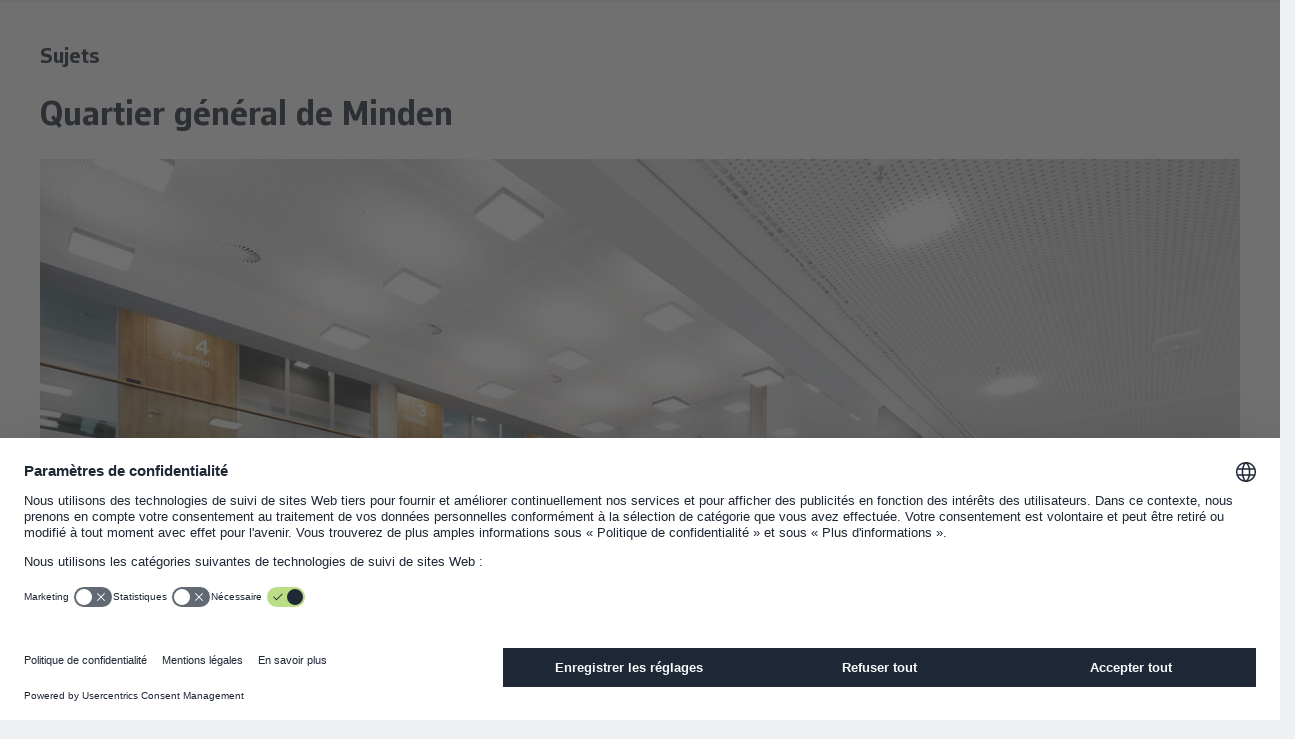

--- FILE ---
content_type: text/html;charset=UTF-8
request_url: https://www.wago.com/ch-fr/groupe-wago/minden
body_size: 54630
content:
























<!DOCTYPE html>
<html lang="fr-CH" class="desktop" prefix="og: http://ogp.me/ns#">

<head>
	<link rel="preconnect" href="https://www.googletagmanager.com" >
	<link rel="preconnect" href="https://cdns.eu1.gigya.com" >
	<link rel="preconnect" href="https://app.usercentrics.eu" >
	<link rel="preconnect" href="https://17a0qc.wago.com" >

	<meta charset="utf-8"/>

	<title>Quartier général de Minden | WAGO CH</title>

	<meta name="description" content="Le siège du groupe WAGO, qui opère au niveau international, se trouve à Minden, en Westphalie orientale. Vous trouverez ici des informations importantes sur le siège de WAGO !"/>
					<meta name="robots" content="index,follow"/>
					<meta name="_csrf" content="505ec090-a08a-4110-be48-1b08b875aeaa">

	<meta name="viewport" content="width=device-width, initial-scale=1"/>
	<meta name="format-detection" content="telephone=no"/>

	





	
		<meta property="og:title" content="null">
	

	
		<meta property="og:description" content="Le siège du groupe WAGO, qui opère au niveau international, se trouve à Minden, en Westphalie orientale, près du plus grand carrefour de voies navigables d'Europe (Weser - canal du Mittelland).">
	

	
		
		<meta property="og:image" content="https://www.wago.com/medias/unternehmen-wago-c1-eingang-empfang-foyer-1-2000x2000.jpg?context=bWFzdGVyfGltYWdlc3xudWxsfC18YVcxaFoyVnpMekV3TXpFeU9Ua3hNamMzTURnMkxtSnBiZ3wt">
	

	
	
		
			
				
			
			
		
		<meta property="og:url" content="https://www.wago.com/ch-fr/groupe-wago/minden">
	

	
		<meta property="og:site_name" content="WAGO Switzerland">
	

	

	
		<meta property="og:type" content="website">
	


<script type="application/ld+json">
{
	"@context": "https://schema.org",
	"@type": "Organization",
	"@id": "#publisher",
	"name": "WAGO Kontakttechnik GmbH",
	"url": "https://www.wago.com/ch-fr/",
	"logo" : {
		"@type" : "ImageObject",
		"url" : "/_ui/desktop/common/images/logo.png"
	},
	"sameAs": [""]
}
</script>
<script type="application/ld+json">
{
	"@context": "https://schema.org",
	"@type": "Corporation",
	"name": "WAGO Kontakttechnik GmbH",
	"url": "https://www.wago.com/ch-fr/",
	"logo" : "/_ui/desktop/common/images/logo.png",
	"brand": "WAGO",
	"award": [""],
	"sameAs": [""],
	"contactPoint":
	{
		"@type": "PostalAddress",
		"streetAddress": "Route de l'Industrie 19",
		"postalCode": "1564",
		"addressLocality": "Domdidier",
		"telephone": "0840 200 750",
		"contactType": "customer service",
		"areaServed": ["CH","LI"],
		"availableLanguage": ["de_CH","fr_CH"]
	}
}
</script>
<link rel="icon" type="image/png" sizes="16x16" href="/_ui/desktop/common/images/favicon-16x16.png">
	<link rel="icon" type="image/png" sizes="32x32" href="/_ui/desktop/common/images/favicon-32x32.png">
	<meta name="mobile-web-app-capable" content="yes">
	<meta name="apple-mobile-web-app-status-bar-style" content="default">
	<link rel="apple-touch-icon" href="/_ui/desktop/common/images/apple-touch-icon.png">
	<link rel="mask-icon" href="/_ui/desktop/common/images/safari-pinned-tab.svg" color="#8bb63b">
	<meta name="msapplication-TileColor" content="#ffffff">
	<meta name="theme-color" content="#ffffff">
	<meta name="application-name" content="Quartier général de Minden | WAGO CH"/>
	<meta name="msapplication-tooltip" content="Quartier général de Minden | WAGO CH"/>
	<meta name="apple-mobile-web-app-title" content="Quartier général de Minden | WAGO CH"/>

	<link rel="manifest" href="/manifest.json" />
	<link rel="preload" as="font" type="font/woff2" href="/_ui/desktop/common/fonts/WAGOConnective/WAGOConnectiveVar.woff2" crossorigin>
	<link rel="preload" as="font" type="font/woff" href="/_ui/desktop/common/fonts/WAGOConnective/WAGOConnectiveVar.woff" crossorigin>

	<link rel="stylesheet" href="/_ui/desktop/common/js/assets/base-CWIwo4mi.css">
<link rel="stylesheet" href="/_ui/desktop/common/js/assets/entry-stage-Cld5vasQ.css">
<link rel="stylesheet" href="/_ui/desktop/common/js/assets/wg-stage-D3qXZZpU.css">
<link rel="stylesheet" href="/_ui/desktop/common/js/assets/cms-CsKmTeVc.css">
<script type="module" src="/_ui/desktop/common/js/cms--QKb8jSn.js"></script>
<script defer type="text/javascript" src="/_ui/addons/eventtrackingwsaddon/desktop/common/js/eventtrackingwsaddon.js"></script>
	<script defer type="text/javascript" src="https://cdns.eu1.gigya.com/JS/gigya.js?apikey=4_jNcuusPvKQHlCEmtxa73lA&lang=fr_CH"></script>
	<script id="usercentrics-cmp" src="https://web.cmp.usercentrics.eu/ui/loader.js"
			
			data-language="fr-CH"
			data-settings-id="Ysihcld-MbLnGT"
			async></script>
<!-- Google Tag Manager -->
<script type="text/javascript">

	dataLayer = [{"userData":{"loggedIn":false,"testUser":false,"customerRoles":["ANONYM"],"customerRole":"ANONYM"},"serverData":{"name":"www.wago.com"},"pageData":{"pageType":"page_00001DET","templateName":"content_article_page_template___topic"},"currency":"CHF"}];

	_trboq = [];

	window._uxa = window._uxa || [];
</script>

<script>
    let pageType;
    
pageType = "other";
	

_trboq.push(["page", {
    type: pageType
}]);
</script>
<script type="text/javascript">

window.dataLayer = window.dataLayer || [];
function gtag() {
	dataLayer.push(arguments);
}


gtag("consent", "default", {
	ad_user_data: "denied",
	ad_personalization: "denied",
	ad_storage: "denied",
	analytics_storage: "denied",
	wait_for_update: 2000 // milliseconds to wait for update
});


gtag("set", "ads_data_redaction", true);
</script>

<script type="text/javascript" nonce="">

(function(w, d, s, l, i) {
	w[l] = w[l] || [];
	w[l].push({
		'gtm.start': new Date().getTime(),
		event: 'gtm.js'
	});
	var f = d.getElementsByTagName(s)[0],
		j = d.createElement(s),
		dl = l != 'dataLayer' ? '&l=' + l : '';
	j.async = true;
	j.src =
		'https://www.googletagmanager.com/gtm.js?id=' + i + dl;
	f.parentNode.insertBefore(j, f);
})(window, document, 'script', 'dataLayer', 'GTM-MVQMBN');
</script>


<script>
	(function (sCDN, sCDNProject, sCDNWorkspace, sCDNVers) {
		if (
			window.localStorage !== null &&
			typeof window.localStorage === "object" &&
			typeof window.localStorage.getItem === "function" &&
			window.sessionStorage !== null &&
			typeof window.sessionStorage === "object" &&
			typeof window.sessionStorage.getItem === "function"
		) {
			sCDNVers =
				window.sessionStorage.getItem("jts_preview_version") ||
				window.localStorage.getItem("jts_preview_version") ||
				sCDNVers;
		}
		window.jentis = window.jentis || {};
		window.jentis.config = window.jentis.config || {};
		window.jentis.config.frontend = window.jentis.config.frontend || {};
		window.jentis.config.frontend.cdnhost =
			sCDN + "/get/" + sCDNWorkspace + "/web/" + sCDNVers + "/";
		window.jentis.config.frontend.vers = sCDNVers;
		window.jentis.config.frontend.env = sCDNWorkspace;
		window.jentis.config.frontend.project = sCDNProject;
		window._jts = window._jts || [];
		var f = document.getElementsByTagName("script")[0];
		var j = document.createElement("script");
		j.async = true;
		j.src = window.jentis.config.frontend.cdnhost + "gsth7p.js";
		f.parentNode.insertBefore(j, f);
	})("https://17a0qc.wago.com","wago-com","live", "_");

	_jts.push({ track: "pageview" });
	_jts.push({ track: "submit" });
</script>
<link rel="canonical" href="https://www.wago.com/ch-fr/groupe-wago/minden">
		<link rel="alternate" href="https://www.wago.com/de/wago-gruppe/minden" hreflang="de"/>
		<link rel="alternate" href="https://www.wago.com/no/minden" hreflang="no"/>
		<link rel="alternate" href="https://www.wago.com/us/minden" hreflang="en-US"/>
		<link rel="alternate" href="https://www.wago.com/fi/minden" hreflang="fi"/>
		<link rel="alternate" href="https://www.wago.com/ca-en/wago-group/minden" hreflang="en-CA"/>
		<link rel="alternate" href="https://www.wago.com/bg/wago-група/минден" hreflang="bg"/>
		<link rel="alternate" href="https://www.wago.com/in/minden" hreflang="en-IN"/>
		<link rel="alternate" href="https://www.wago.com/ae/wago-group/minden" hreflang="en-AE"/>
		<link rel="alternate" href="https://www.wago.com/fr/groupe-wago/minden" hreflang="fr"/>
		<link rel="alternate" href="https://www.wago.com/be-nl/wago-groep/minden" hreflang="nl-BE"/>
		<link rel="alternate" href="https://www.wago.com/hu/toerténetuenk/minden" hreflang="hu"/>
		<link rel="alternate" href="https://www.wago.com/mx-en/minden" hreflang="en-MX"/>
		<link rel="alternate" href="https://www.wago.com/global/wago-group/minden" hreflang="x-default"/>
		<link rel="alternate" href="https://www.wago.com/at/wago-gruppe/minden" hreflang="de-AT"/>
		<link rel="alternate" href="https://www.wago.com/nl/wago-groep/minden" hreflang="nl-NL"/>
		<link rel="alternate" href="https://www.wago.com/ch-fr/groupe-wago/minden" hreflang="fr-CH"/>
		<link rel="alternate" href="https://www.wago.com/au/wago-group/minden" hreflang="en-AU"/>
		<link rel="alternate" href="https://www.wago.com/ch-de/wago-gruppe/minden" hreflang="de-CH"/>
		<link rel="alternate" href="https://www.wago.com/be-de/wago-gruppe/minden" hreflang="de-BE"/>
		<link rel="alternate" href="https://www.wago.com/tr-en/wago-group/minden" hreflang="en-TR"/>
		<link rel="alternate" href="https://www.wago.com/de-en/wago-group/minden" hreflang="en-DE"/>
		<link rel="alternate" href="https://www.wago.com/kr/wago-group/민든-minden-본사" hreflang="ko"/>
		<link rel="alternate" href="https://www.wago.com/tw/wago-group/明登" hreflang="zh-TW"/>
		<link rel="alternate" href="https://www.wago.com/it/sede-di-minden" hreflang="it"/>
		<link rel="alternate" href="https://www.wago.com.cn/cn/wago全球/明登总部" hreflang="zh"/>
		<link rel="alternate" href="https://www.wago.com/mx-es/sede-central" hreflang="es-MX"/>
		<link rel="alternate" href="https://www.wago.com/ca-fr/groupe-wago/minden" hreflang="fr-CA"/>
		<link rel="alternate" href="https://www.wago.com/cz/skupina-wago/minden" hreflang="cs"/>
		<link rel="alternate" href="https://www.wago.com/be-fr/groupe-wago/minden" hreflang="fr-BE"/>
		<link rel="alternate" href="https://www.wago.com/se/minden" hreflang="sv-SE"/>
		<link rel="alternate" href="https://www.wago.com/jp/wago-group/minden-head" hreflang="ja"/>
		<link rel="alternate" href="https://www.wago.com/sg/wago-group/minden" hreflang="en-SG"/>
		<link rel="alternate" href="https://www.wago.com/pl/grupa-wago/minden" hreflang="pl"/>
		<link rel="alternate" href="https://www.wago.com/dk/minden" hreflang="da"/>
		<link rel="alternate" href="https://www.wago.com/ro/wago-group/minden" hreflang="ro"/>
		<link rel="alternate" href="https://www.wago.com/gb/wago-group/minden" hreflang="en-GB"/>
		<link rel="alternate" href="https://www.wago.com/tr/wago-grup/minden" hreflang="tr"/>
		</head>

<body id="page-top" class="page-page-00001DET pageType-ContentArticlePage template-pages-contentArticle-contentArticlePage " >

<!-- Google Tag Manager (noscript) -->
<noscript><iframe src="https://www.googletagmanager.com/ns.html?id=GTM-MVQMBN"
				  height="0" width="0" style="display:none;visibility:hidden"></iframe></noscript>
<!-- End Google Tag Manager (noscript) -->
<svg width="0" height="0" style="position:absolute"><symbol fill="currentColor" viewBox="0 0 24 24" id="icon-360-degrees" xmlns="http://www.w3.org/2000/svg"><path d="M18.822 8.033c-1.945-.8-4.517-1.24-7.238-1.24-1.073 0-2.12.071-3.117.203.186-.739.401-1.443.677-2.056.696-1.549 1.586-2.438 2.44-2.438.611 0 1.239.461 1.803 1.287l-1.902.952 3.796 1.262 1.262-3.796-1.81.906C13.852 1.747 12.763 1 11.584 1c-1.493 0-2.845 1.18-3.809 3.323-.392.871-.7 1.872-.926 2.95-.909.197-1.754.45-2.504.759C2.188 8.919 1 10.18 1 11.584s1.188 2.665 3.345 3.551c.751.309 1.595.562 2.504.759.227 1.079.535 2.079.926 2.951.963 2.143 2.315 3.322 3.809 3.322 1.494 0 2.846-1.18 3.81-3.322.877-1.953 1.359-4.532 1.359-7.261h-1.5c0 2.522-.437 4.882-1.228 6.646-.696 1.549-1.586 2.438-2.441 2.438-.855 0-1.744-.889-2.44-2.438-.275-.613-.49-1.317-.677-2.056a23.51 23.51 0 0 0 2.361.188l-.016 2.089 2.85-2.806-2.806-2.85-.016 2.054a21.72 21.72 0 0 1-2.686-.238 20.153 20.153 0 0 1-.238-3.025c0-1.052.093-2.061.239-3.025a21.973 21.973 0 0 1 3.43-.268c2.531 0 4.898.4 6.668 1.128 1.513.622 2.416 1.431 2.416 2.165s-.903 1.542-2.416 2.165l.57 1.387c2.157-.886 3.346-2.147 3.346-3.551 0-1.404-1.188-2.666-3.346-3.552l-.001-.002Zm-12.24 6.251a12.88 12.88 0 0 1-1.666-.534c-1.512-.622-2.415-1.431-2.415-2.165s.903-1.543 2.415-2.165a12.88 12.88 0 0 1 1.666-.534 22.162 22.162 0 0 0-.167 2.699c0 .924.06 1.828.167 2.699Z"/></symbol><symbol fill="none" viewBox="0 0 26 11" id="icon-applepay" xmlns="http://www.w3.org/2000/svg"><path fill-rule="evenodd" clip-rule="evenodd" d="M3.346 1.933c.47.04.94-.238 1.234-.59C4.87.981 5.06.496 5.01 0c-.415.02-.93.278-1.223.64-.27.312-.5.817-.44 1.293Zm5.592 6.384V.59h2.864c1.479 0 2.512 1.03 2.512 2.537s-1.053 2.548-2.551 2.548h-1.64v2.642H8.938Zm-3.932-6.29c-.414-.024-.792.126-1.097.248-.197.078-.363.144-.49.144-.141 0-.315-.07-.509-.148-.255-.103-.546-.22-.852-.214-.7.01-1.35.411-1.708 1.05C-.385 4.388.159 6.28.869 7.32c.347.516.763 1.08 1.312 1.061.241-.01.415-.084.594-.16.207-.09.422-.182.757-.182.324 0 .53.09.727.176.187.082.367.161.634.156.568-.01.926-.515 1.273-1.03.376-.554.54-1.094.565-1.176l.003-.01-.013-.006c-.125-.058-1.084-.502-1.093-1.693-.01-1 .76-1.507.881-1.586l.015-.01c-.49-.734-1.254-.813-1.518-.833Zm11.472 6.35c.744 0 1.435-.383 1.748-.987h.024v.927h1.097V4.47c0-1.116-.881-1.834-2.237-1.834-1.259 0-2.189.728-2.223 1.73h1.067c.088-.476.524-.789 1.121-.789.725 0 1.131.342 1.131.972v.426l-1.478.09c-1.376.084-2.12.654-2.12 1.645 0 1.001.768 1.665 1.87 1.665Zm.318-.918c-.631 0-1.033-.307-1.033-.778 0-.486.387-.768 1.126-.813l1.317-.084v.436c0 .724-.607 1.24-1.41 1.24Zm6.19 1.16c-.476 1.353-1.02 1.8-2.175 1.8a3.23 3.23 0 0 1-.45-.03v-.927c.073.01.254.02.347.02.524 0 .818-.224 1-.804l.107-.342-2.008-5.625h1.24l1.395 4.565h.024l1.396-4.565h1.204l-2.08 5.908ZM10.121 1.601h1.367c1.028 0 1.615.555 1.615 1.531 0 .977-.587 1.537-1.62 1.537h-1.361V1.6Z" fill="#000"/></symbol><symbol fill="currentColor" viewBox="0 0 24 24" id="icon-arrow-left" xmlns="http://www.w3.org/2000/svg"><path d="m4.67 12.75 6.89 7.752-1.12.997L1.997 12l8.443-9.498 1.12.997-6.89 7.751H22v1.5H4.67Z"/></symbol><symbol fill="currentColor" viewBox="0 0 24 24" id="icon-audience" xmlns="http://www.w3.org/2000/svg"><path d="M19.308 11.293a1.214 1.214 0 0 0 0-2.426 1.214 1.214 0 0 0 0 2.426ZM4.691 11.293a1.214 1.214 0 0 0 0-2.426 1.214 1.214 0 0 0 0 2.426ZM5.982 12.086c-.139-.021-.278-.043-.423-.043H3.825A2.828 2.828 0 0 0 1 14.867v1.508h3.068a6.096 6.096 0 0 1 1.914-4.289ZM12.067 10.5a2.752 2.752 0 0 1-2.75-2.75A2.752 2.752 0 0 1 12.067 5a2.752 2.752 0 0 1 2.75 2.75 2.752 2.752 0 0 1-2.75 2.75Zm0-4c-.69 0-1.25.561-1.25 1.25S11.377 9 12.067 9c.689 0 1.25-.561 1.25-1.25s-.561-1.25-1.25-1.25ZM18.349 18.772H5.689V16.42a4.756 4.756 0 0 1 4.75-4.75h3.159a4.756 4.756 0 0 1 4.75 4.75v2.352Zm-11.158-1.5h9.658v-.852a3.254 3.254 0 0 0-3.25-3.25H10.44a3.254 3.254 0 0 0-3.25 3.25v.852ZM20.175 12.043h-1.734c-.134 0-.262.021-.391.039a6.097 6.097 0 0 1 1.918 4.293H23v-1.508a2.827 2.827 0 0 0-2.824-2.824Z"/></symbol><symbol fill="currentColor" viewBox="0 0 24 24" id="icon-automotive" xmlns="http://www.w3.org/2000/svg"><path d="m22.244 9.741-.207-.415h-3.798L15.861 4H4.343L1 9.85v7.132h2.472c.037.144.073.288.132.426a3.016 3.016 0 0 0 2.784 1.845c1.218 0 2.31-.724 2.783-1.845a2.96 2.96 0 0 0 .149-.483v.057h4.864c.037.144.074.288.132.426a3.016 3.016 0 0 0 2.783 1.845 3.014 3.014 0 0 0 2.782-1.844c.059-.138.095-.283.133-.427h2.024l.207-.415c.028-.057.694-1.412.694-3.413s-.667-3.356-.695-3.413ZM14.889 5.5l1.709 3.826h-5.771V5.5h4.062Zm-9.676 0h4.114v3.826H3.026L5.213 5.5Zm2.576 11.324a1.519 1.519 0 0 1-1.401.929 1.519 1.519 0 0 1-1.402-2.113 1.521 1.521 0 1 1 2.803 1.184Zm10.712 0a1.52 1.52 0 0 1-2.922-.592 1.521 1.521 0 1 1 2.922.592Zm2.564-1.342h-1.051a3.04 3.04 0 0 0-.132-.426A3.015 3.015 0 0 0 17.1 13.21c-1.217 0-2.31.725-2.783 1.845-.059.138-.095.283-.133.427H9.32v.057a3.062 3.062 0 0 0-.149-.483 3.016 3.016 0 0 0-2.783-1.846c-1.217 0-2.31.725-2.784 1.846a3.04 3.04 0 0 0-.132.426H2.5v-4.656h18.565c.158.465.374 1.291.374 2.328a7.339 7.339 0 0 1-.374 2.328Z"/></symbol><symbol fill="currentColor" viewBox="0 0 24 24" id="icon-award" xmlns="http://www.w3.org/2000/svg"><path d="M18.986 8.064A6.994 6.994 0 0 0 12 1.078c-3.852 0-6.985 3.134-6.985 6.986 0 1.943.799 3.701 2.083 4.97v9.887l4.845-3.124 5.077 3.08v-9.966a6.959 6.959 0 0 0 1.966-4.847Zm-12.471 0A5.492 5.492 0 0 1 12 2.578a5.493 5.493 0 0 1 5.486 5.486A5.492 5.492 0 0 1 12 13.55a5.491 5.491 0 0 1-5.485-5.486Zm5.404 9.963L8.598 20.17V14.16a6.935 6.935 0 0 0 6.922-.072v6.125l-3.601-2.186Z"/><path d="M9.74 11.542 12 9.9l2.26 1.642-.864-2.657 2.26-1.642h-2.793L12 4.587l-.863 2.656H8.344l2.259 1.642-.863 2.657Z"/></symbol><symbol fill="currentColor" viewBox="0 0 24 24" id="icon-badminton" xmlns="http://www.w3.org/2000/svg"><path d="m22.037 14.992-4.438-2.876-1.058-5.348-4.941.086-2.697-4.923-3.857 12.694-.44-.44-.511.34c-.072.048-1.754 1.185-2.078 2.971-.174.964.069 1.91.722 2.812 1.014 1.401 2.19 1.762 3.133 1.762.186 0 .362-.014.527-.036.87-.12 1.698-.555 2.388-1.245l1.23-1.19-.543-.544 12.563-4.06v-.003Zm-3.463-.457L8.316 17.85l-.718-.757 7.911-7.816.743 3.752 2.322 1.506ZM9.302 5.78l1.418 2.59 3.635-.063-7.79 7.697-.281-.296L9.301 5.78h.001ZM7.734 19.72c-.324.324-.855.731-1.541.826-.871.13-1.605-.244-2.239-1.118-.408-.564-.559-1.107-.461-1.659.121-.683.597-1.254.968-1.607l3.418 3.418-.145.14Z"/></symbol><symbol fill="currentColor" viewBox="0 0 24 24" id="icon-battery" xmlns="http://www.w3.org/2000/svg"><path d="M16.844 8.827a27.444 27.444 0 0 0-.861-4.024l-.159-.538h-1.705V3H8.062v1.265H6v16.369h9.825l.159-.538c.387-1.312.676-2.624.86-3.896.191-1.285.289-2.528.289-3.697 0-1.093-.097-2.331-.288-3.677l-.001.001Zm-1.485 7.155a26.097 26.097 0 0 1-.662 3.152H7.499V5.765h7.197c.29 1.07.513 2.166.663 3.268.182 1.281.273 2.448.273 3.471a23.74 23.74 0 0 1-.273 3.478Z"/><path d="m11.51 11.129 1.241-2.241-1.225-.678-2.392 4.319h2.77l-.982 1.832-1.003-.535.769 2.524 2.524-.769-1.055-.562 2.086-3.89H11.51Z"/></symbol><symbol viewBox="0 0 2299 1024" fill="currentColor" id="icon-bilibli" xmlns="http://www.w3.org/2000/svg"><path d="M1775.84 322.588c6.017 1.003 53.146-9.526 55.151-6.016 3.008 4.512 24.066 155.925 18.55 156.927s-44.62 10.028-44.62 10.028c-3.01-20.556-28.579-147.903-29.08-160.939m75.205-14.54 20.556 162.945c10.529-.502 53.145-3.51 57.156-4.011-6.017-61.668-16.545-158.934-16.545-158.934-20.055-4.01-41.113-4.01-61.167 0m-40.61 226.117s92.752-23.564 126.344-12.033c17.046 61.668 48.13 407.611 51.139 421.65-21.057 2.506-90.246 8.523-95.761 10.027-4.512-26.071-81.723-403.1-81.723-419.644m343.436-207.566c5.515 1.504 54.65-5.014 55.15-1.504 1.003 12.033 6.017 157.429.502 157.93s-44.622 4.011-44.622 4.011c-1.002-20.054-12.032-146.9-11.03-160.437m75.707-4.011 4.01 160.939c10.53 0 52.644 2.507 57.156 2.005-1.002-61.668 0-158.933 0-158.933-20.054-3.51-40.61-5.014-61.166-4.011M2164.9 538.677s94.759-12.534 126.846 2.507c7.02 72.197 6.017 408.614 7.02 422.652-21.56 0-90.247 1.003-95.762 2.005-1.003-26.07-39.608-410.619-38.104-427.164M1944.8 125.05c54.65 278.76 96.263 755.058 97.767 785.641 0 0 43.117 1.003 91.75 4.011-28.578-300.319-63.674-780.127-63.172-795.669-12.033-13.537-126.345 6.017-126.345 6.017m-120.328 659.297c-10.528-78.213-290.29-166.955-447.72-138.377 0 0-19.553-172.47-27.074-339.426-6.518-143.39-1.003-282.77.501-305.833-10.528-7.52-123.837 46.627-185.004 69.188 0 0 73.2 309.845 126.345 952.597 0 0 84.73 9.025 230.127-19.052s317.365-115.816 302.825-219.097M1482.541 925.23l-24.567-176.983c6.017-3.008 156.928 53.145 172.972 63.173-2.507 11.03-148.405 113.81-148.405 113.81M610.665 322.588c6.016 1.003 53.144-9.526 55.15-6.016 3.008 4.512 24.066 155.925 18.55 156.927s-44.621 10.028-44.621 10.028c-3.008-20.556-28.578-147.903-29.08-160.939m75.206-14.54 20.556 162.945c10.528-.502 53.145-3.51 57.155-4.011-6.517-61.668-16.545-158.934-16.545-158.934-20.054-4.01-41.112-4.01-61.166 0m-40.611 226.117s92.753-23.564 126.344-12.033c17.047 61.668 48.132 407.611 51.14 421.65-21.058 2.506-90.246 8.523-95.761 10.027-4.513-26.071-81.723-403.1-81.723-419.644m343.436-207.566c5.515 1.504 54.65-5.014 55.15-1.504 1.003 12.033 6.017 157.429.502 157.93s-44.622 4.011-44.622 4.011c-1.003-20.054-11.531-146.9-11.03-160.437m75.706-4.011 4.011 160.939c10.53 0 52.644 2.507 57.156 2.005-1.003-61.668 0-158.933 0-158.933-20.054-3.51-40.61-4.512-61.167-4.011m-64.676 216.089s94.758-12.534 126.846 2.507c7.02 72.197 6.016 408.614 7.02 422.652-21.56 0-90.247 1.003-95.762 2.005-.501-26.07-39.608-410.619-38.104-427.164m-220.1-413.627c54.65 278.76 96.263 755.058 97.767 785.641 0 0 43.117 1.003 91.75 4.011-28.578-300.319-63.674-780.127-63.172-796.17-12.033-13.036-126.345 6.518-126.345 6.518M659.297 784.347c-10.529-78.213-290.291-166.955-447.72-138.377 0 0-19.554-172.47-27.074-339.426-6.518-143.39-1.003-282.77.501-305.833C174.476-6.31 61.167 47.338 0 69.899c0 0 73.2 309.845 126.344 952.597 0 0 84.731 9.025 230.128-19.052s317.365-115.816 302.825-219.097M317.365 925.23l-24.567-176.983c6.017-3.008 156.928 53.145 172.972 63.173-2.507 11.03-148.405 113.81-148.405 113.81"/></symbol><symbol fill="currentColor" viewBox="0 0 24 24" id="icon-building" xmlns="http://www.w3.org/2000/svg"><path d="M14.598 9.823V3H3v18.544h17.408v-8.298l-5.81-3.423Zm-1.5 10.221H4.5V4.5h8.598v15.544Zm5.811 0h-1.388v-2.968h-1.5v2.968h-1.423v-8.48l4.311 2.54v5.94Z"/><path d="M7.885 6.419H6.31v1.5h1.575v-1.5Zm0 3.402H6.31v1.5h1.575v-1.5Zm0 3.402H6.31v1.5h1.575v-1.5Zm0 3.401H6.31v1.5h1.575v-1.5Zm3.402-10.205H9.712v1.5h1.575v-1.5Zm0 3.402H9.712v1.5h1.575v-1.5Zm0 3.402H9.712v1.5h1.575v-1.5Zm0 3.401H9.712v1.5h1.575v-1.5Z"/></symbol><symbol viewBox="0 0 512 512" style="enable-background:new 0 0 512 512" xml:space="preserve" id="icon-burger" xmlns="http://www.w3.org/2000/svg"><path d="M0 426.7h512v-56.9H0v56.9zm0-142.3h512v-56.9H0v56.9zM0 85.3v56.9h512V85.3H0z"/></symbol><symbol fill="currentColor" viewBox="0 0 24 24" id="icon-calendar" xmlns="http://www.w3.org/2000/svg"><path d="M18.704 4.373V3h-1.5v1.373H6.296V3.019h-1.5v1.354H2V20.6h19.5V4.373h-2.796ZM20 5.873v2.551H3.5V5.873H20ZM3.5 19.1V9.924H20V19.1H3.5Z"/><path d="M8.014 11.592h-1.94v1.94h1.94v-1.94Zm4.706 0h-1.94v1.94h1.94v-1.94Zm0 3.895h-1.94v1.939h1.94v-1.939Zm-4.706 0h-1.94v1.939h1.94v-1.939Zm9.411-3.895h-1.939v1.94h1.939v-1.94Zm0 3.895h-1.939v1.939h1.939v-1.939Z"/></symbol><symbol fill="currentColor" viewBox="0 0 24 24" id="icon-cart" xmlns="http://www.w3.org/2000/svg"><path d="m18.608 14.927.315-.312c.604-.605 1.705-2.285 2.166-3.462.808-2.065.519-4.292.506-4.382l-.121-.927H6.822L6.518 3H3v1.5h2.17l1.523 14.226c-.001.037-.011.071-.011.109a2.752 2.752 0 0 0 2.75 2.75 2.745 2.745 0 0 0 2.598-1.886l1.75-.019a2.744 2.744 0 0 0 2.604 1.906 2.752 2.752 0 0 0 2.75-2.75 2.752 2.752 0 0 0-2.75-2.75c-1.29 0-2.367.895-2.662 2.095l-1.621.018a2.75 2.75 0 0 0-2.668-2.113c-.541 0-1.042.162-1.467.432l-.17-1.59H18.61l-.002-.001Zm1.533-7.583c.037.644.042 2.011-.448 3.263-.343.874-1.203 2.238-1.712 2.82H7.634l-.651-6.083h13.158Zm-3.759 10.241c.689 0 1.25.561 1.25 1.25s-.561 1.25-1.25 1.25-1.25-.561-1.25-1.25.561-1.25 1.25-1.25Zm-6.951 0c.689 0 1.25.561 1.25 1.25s-.561 1.25-1.25 1.25c-.574 0-1.038-.397-1.184-.925l-.045-.425c.054-.64.576-1.15 1.23-1.15h-.001Z"/></symbol><symbol fill="currentColor" viewBox="0 0 24 24" id="icon-cash" xmlns="http://www.w3.org/2000/svg"><path d="M8.419 10.061c.392-.009.761.086 1.09.277l.751-1.299a3.583 3.583 0 0 0-1.877-.478 3.585 3.585 0 0 0-3.425 2.893H3.99v1.5h.991a3.59 3.59 0 0 0 3.488 2.772h.086a3.572 3.572 0 0 0 1.488-.362l-.658-1.348a2.056 2.056 0 0 1-.865.21h-.05a2.086 2.086 0 0 1-1.915-1.272h2.167v-1.5H6.511a2.08 2.08 0 0 1 1.909-1.393h-.001Z"/><path d="M15.665 5a7.207 7.207 0 0 0-3.702 1.036A7.202 7.202 0 0 0 8.246 5C4.25 5 1 8.245 1 12.234s3.25 7.234 7.246 7.234a7.192 7.192 0 0 0 3.72-1.038 7.194 7.194 0 0 0 3.7 1.038c3.995 0 7.246-3.245 7.246-7.234S19.661 5 15.666 5h-.001ZM2.499 12.234c0-3.162 2.578-5.734 5.746-5.734 3.168 0 5.746 2.572 5.746 5.734s-2.578 5.734-5.746 5.734c-3.168 0-5.746-2.572-5.746-5.734Zm13.166 5.734a5.722 5.722 0 0 1-2.398-.531 7.205 7.205 0 0 0 2.224-5.203 7.206 7.206 0 0 0-2.227-5.206 5.737 5.737 0 0 1 2.401-.529c3.168 0 5.746 2.572 5.746 5.734s-2.578 5.735-5.746 5.735Z"/></symbol><symbol fill="currentColor" viewBox="0 0 24 24" id="icon-celebrating-people" xmlns="http://www.w3.org/2000/svg"><path d="M5.136 10.087c0 .355.126.655.377.9.252.246.549.369.892.369.343 0 .64-.123.892-.369s.377-.546.377-.9c0-.343-.126-.64-.377-.892a1.218 1.218 0 0 0-.892-.377 1.22 1.22 0 0 0-.892.377 1.218 1.218 0 0 0-.377.892ZM9.682 11.474c-.381.381-.92 1.002-1.345 1.505a2.623 2.623 0 0 0-1.951-.843c-.789 0-1.487.339-1.957.861-.427-.505-.974-1.137-1.36-1.522l-1.061 1.061c.553.553 1.538 1.741 1.819 2.083v8.003h1.5v-3.837h1.351v3.828h1.5v-3.828h2.047l-1.201-4.288c.368-.445 1.218-1.461 1.718-1.961l-1.061-1.061.001-.001Zm-4.355 5.809v-2.78c0-.479.475-.867 1.059-.867.478 0 .898.266 1.013.615l.849 3.032H5.327ZM17.114 10.68c.343 0 .641-.123.892-.369a1.21 1.21 0 0 0 .377-.9 1.22 1.22 0 0 0-.377-.892 1.22 1.22 0 0 0-.892-.377 1.22 1.22 0 0 0-.892.377 1.22 1.22 0 0 0-.377.892c0 .355.126.655.377.9.252.246.549.369.892.369ZM20.452 11.123a47.39 47.39 0 0 0-1.38 1.484 2.094 2.094 0 0 0-1.881-1.185h-.154a2.1 2.1 0 0 0-1.926 1.27 52.173 52.173 0 0 0-1.456-1.568l-1.061 1.061c.656.656 2.317 2.537 2.334 2.555l.011-.009v7.883h1.5v-5.051h1.352v5.051h1.5v-7.999c.375-.423 1.662-1.869 2.223-2.43l-1.062-1.062Zm-4.014 4.938V13.52a.6.6 0 0 1 .599-.599h.154a.6.6 0 0 1 .599.599v2.541h-1.352ZM12.8 5.452a2.669 2.669 0 0 0-1.109-1.732 2.664 2.664 0 0 0-2.009-.44l.265 1.477a1.185 1.185 0 0 1 1.377.959l.455 2.54 1.477-.265-.455-2.54-.001.001ZM17.516 5.628l1.477-.263-.221-1.242a1.19 1.19 0 0 1 .961-1.376l-.262-1.477a2.69 2.69 0 0 0-2.176 3.115l.221 1.243ZM4.762 4.123l-.22 1.243 1.477.262.22-1.242a2.674 2.674 0 0 0-.442-2.008 2.667 2.667 0 0 0-1.733-1.106l-.263 1.477c.645.115 1.076.731.961 1.376v-.002ZM22.165 4.776a.75.75 0 1 0-.413 1.44.75.75 0 0 0 .413-1.44ZM13.336 2.73a.75.75 0 1 0 .413-1.44.75.75 0 0 0-.413 1.44ZM3.119 6.56a.75.75 0 1 0-1.44-.413.75.75 0 0 0 1.44.413Z"/></symbol><symbol fill="currentColor" viewBox="0 0 32 33" id="icon-chat" xmlns="http://www.w3.org/2000/svg"><path fill-rule="evenodd" clip-rule="evenodd" d="M5.333 3.2A2.663 2.663 0 0 0 2.68 5.867l-.014 24L8 24.533h18.666c1.467 0 2.667-1.2 2.667-2.666v-16c0-1.467-1.2-2.667-2.666-2.667H5.332Zm0 2.667h21.334v16H6.892l-1.56 1.56V5.867Zm13.334 10.667H8V19.2h10.666v-2.666ZM8 12.534h16V15.2H8v-2.666Zm16-4H8V11.2h16V8.534Z"/></symbol><symbol fill="currentColor" viewBox="0 0 24 24" id="icon-check" xmlns="http://www.w3.org/2000/svg"><path d="m8.809 18.888-5.803-5.802 1.061-1.06 4.742 4.741L19.933 5.643l1.06 1.06L8.809 18.888Z"/></symbol><symbol fill="currentColor" viewBox="0 0 24 24" id="icon-chevron" xmlns="http://www.w3.org/2000/svg"><path d="M9.53 5.47 16.06 12l-6.53 6.53-1.06-1.06L13.94 12 8.47 6.53l1.06-1.06Z"/></symbol><symbol fill="currentColor" viewBox="0 0 24 24" id="icon-chevron-large" xmlns="http://www.w3.org/2000/svg"><path d="M14.996 12 7.44 20.502l1.122.996L17.003 12 8.561 2.502l-1.122.996L14.996 12Z"/></symbol><symbol fill="currentColor" viewBox="0 0 24 24" id="icon-clock" xmlns="http://www.w3.org/2000/svg"><path d="M11.75 21.5C6.374 21.5 2 17.126 2 11.75S6.374 2 11.75 2s9.75 4.374 9.75 9.75-4.374 9.75-9.75 9.75Zm0-18c-4.549 0-8.25 3.701-8.25 8.25 0 4.549 3.701 8.25 8.25 8.25 4.549 0 8.25-3.701 8.25-8.25 0-4.549-3.701-8.25-8.25-8.25Z"/><path d="M14.026 15.087 11 12.061V5.306h1.5v6.133l2.587 2.587-1.061 1.061Z"/></symbol><symbol fill="currentColor" viewBox="0 0 24 24" id="icon-compare" xmlns="http://www.w3.org/2000/svg"><path d="m15.393 2.387 1.075 1.046-3.722 3.828H22v1.5h-9.193l3.66 3.758-1.074 1.047-5.439-5.584 5.439-5.595Zm-6.785 8.05 5.44 5.583-5.44 5.595-1.075-1.046 3.723-3.829H2v-1.5h9.193l-3.66-3.757 1.075-1.046Z"/></symbol><symbol fill="currentColor" viewBox="0 0 24 24" id="icon-connection" xmlns="http://www.w3.org/2000/svg"><path d="M22.3 2.06 21.24 1l-2.97 2.97c-1.28-.89-3.04-1.05-4.41.32l-3.39 3.39.94.94-2.11 2.16 1.07 1.05 2.1-2.15 1.08 1.08-2.1 2.14 1.07 1.05 2.08-2.13 1.01 1.01L19 9.44c1.37-1.37 1.21-3.13.32-4.41l2.97-2.97h.01Zm-4.35 6.32-2.33 2.33-3.03-3.03 2.33-2.33c1.07-1.07 2.31-.4 2.87.16s1.23 1.8.16 2.87ZM4.29 13.86c-.74.74-1.09 1.68-.99 2.66.06.61.3 1.22.67 1.75L1 21.24l1.06 1.06 2.97-2.97c.62.43 1.35.68 2.09.68.8 0 1.62-.3 2.32-1.01l3.39-3.39-5.15-5.15-3.39 3.39v.01Zm4.09 4.09c-1.07 1.07-2.31.4-2.87-.16s-1.23-1.8-.16-2.87l2.33-2.33 3.03 3.03-2.33 2.33Z"/></symbol><symbol fill="currentColor" viewBox="0 0 24 24" id="icon-copy" xmlns="http://www.w3.org/2000/svg"><path d="m20.732 4.673-3.086-3.085H7.478v4.369h-4.21v16.427h13.254v-4.368h4.21V4.673ZM4.768 20.883V7.458h7.608v2.646h2.646v10.78H4.768Zm11.754-4.367V9.043l-3.086-3.085h-4.46v-2.87h7.609v2.647h2.646v10.782h-2.71v-.001Z"/></symbol><symbol fill="currentColor" viewBox="0 0 24 24" id="icon-cross" xmlns="http://www.w3.org/2000/svg"><path d="M20.06 5.06 19 4l-6.97 6.969L5.06 4 4 5.06l6.969 6.97L4 19l1.06 1.06 6.97-6.969L19 20.06 20.06 19l-6.969-6.97 6.969-6.97Z"/></symbol><symbol fill="currentColor" viewBox="0 0 24 24" id="icon-cross-reference" xmlns="http://www.w3.org/2000/svg"><path d="m10.202 12.877.003 1.5 4.658-.01-.01-4.658-1.5.003.004 2.098-4.6-4.582-1.06 1.063 4.602 4.582-2.097.004Z"/><path d="M16.522 5.957v-4.37H3.268v16.429h4.209v4.368h10.169l3.086-3.085V5.957h-4.21Zm-9.044 8.87v1.689h-2.71V3.088h10.255v2.869h-2.436v1.5h6.646v10.78h-2.646v2.647H8.979v-6.056H7.478Z"/></symbol><symbol fill="currentColor" viewBox="0 0 24 24" id="icon-delete" xmlns="http://www.w3.org/2000/svg"><path d="M20.434 3.976h-5.068V1H8.069v2.977H3v1.5h2.136v16.56h13.333V5.476h1.964l.001-1.5ZM9.568 2.499h4.297v1.389H9.568V2.499Zm7.402 18.036H6.637V5.476H16.97v15.059Z"/></symbol><symbol fill="currentColor" viewBox="0 0 24 24" id="icon-dialogue" xmlns="http://www.w3.org/2000/svg"><path d="M22.352 11.448a15.236 15.236 0 0 0-.479-2.24l-.159-.538h-6.04a13 13 0 0 0 .034-.846c0-.608-.054-1.298-.16-2.046a15.296 15.296 0 0 0-.479-2.239L14.911 3H1v9.588h2.658l1.588 2.294 1.588-2.294h.97v5.67h8.328l1.588 2.295 1.588-2.295h2.406l.159-.537c.215-.729.376-1.459.477-2.165.107-.712.162-1.405.162-2.062 0-.615-.054-1.306-.16-2.046Zm-16.304-.359-.802 1.159-.802-1.159H2.5V4.501h11.277c.123.491.219.987.286 1.484.097.683.146 1.302.146 1.84 0 .576-.049 1.195-.146 1.844-.066.462-.162.938-.285 1.421l-7.73-.001Zm14.819 4.25c-.067.465-.162.941-.284 1.42h-2.062l-.801 1.158-.803-1.158H9.304v-4.17h5.607l.158-.538c.187-.638.324-1.268.425-1.88h5.086c.122.487.217.984.285 1.485.097.676.146 1.294.146 1.839 0 .582-.049 1.2-.146 1.844h.002Z"/></symbol><symbol fill="none" viewBox="0 0 35 24" id="icon-diners-club" xmlns="http://www.w3.org/2000/svg"><rect width="34" height="23" x=".5" y=".5" fill="#fff" stroke="#1F2837" rx="3.5"/><path fill="#0079BE" d="M19.045 19.5c3.897.019 7.455-3.208 7.455-7.133 0-4.292-3.558-7.26-7.455-7.258h-3.354C11.747 5.108 8.5 8.076 8.5 12.367c0 3.926 3.247 7.152 7.19 7.133h3.355Z"/><path fill="#fff" d="M15.706 5.704c-3.604.001-6.524 2.95-6.525 6.588 0 3.638 2.921 6.586 6.525 6.587 3.605-.002 6.527-2.95 6.527-6.587 0-3.639-2.922-6.587-6.527-6.588Zm-4.136 6.588a4.18 4.18 0 0 1 2.656-3.897v7.793a4.18 4.18 0 0 1-2.656-3.896Zm5.617 3.897V8.395a4.179 4.179 0 0 1 2.657 3.897 4.18 4.18 0 0 1-2.657 3.897Z"/><path fill="#0079BE" d="M19.045 19.5c3.897.019 7.455-3.208 7.455-7.133 0-4.292-3.558-7.26-7.455-7.258h-3.354C11.747 5.108 8.5 8.076 8.5 12.367c0 3.926 3.247 7.152 7.19 7.133h3.355Z"/><path fill="#fff" d="M15.706 5.704c-3.604.001-6.524 2.95-6.525 6.588 0 3.638 2.921 6.586 6.525 6.587 3.605-.002 6.527-2.95 6.527-6.587 0-3.639-2.922-6.587-6.527-6.588Zm-4.136 6.588a4.18 4.18 0 0 1 2.656-3.897v7.793a4.18 4.18 0 0 1-2.656-3.896Zm5.617 3.897V8.395a4.179 4.179 0 0 1 2.657 3.897 4.18 4.18 0 0 1-2.657 3.897Z"/></symbol><symbol fill="currentColor" viewBox="0 0 24 24" id="icon-discount" xmlns="http://www.w3.org/2000/svg"><path d="M17.8 5.112 5.14 17.772l1.06 1.06 12.66-12.66-1.06-1.06ZM16.22 19.443a3.254 3.254 0 0 1-3.25-3.25 3.254 3.254 0 0 1 3.25-3.25 3.254 3.254 0 0 1 3.25 3.25 3.254 3.254 0 0 1-3.25 3.25Zm0-5c-.965 0-1.75.785-1.75 1.75s.785 1.75 1.75 1.75 1.75-.785 1.75-1.75-.785-1.75-1.75-1.75ZM7.779 11.026a3.227 3.227 0 0 1-2.298-.952 3.254 3.254 0 0 1 0-4.596c1.228-1.229 3.369-1.228 4.596 0 .614.614.952 1.43.952 2.298 0 .868-.338 1.684-.952 2.298a3.228 3.228 0 0 1-2.298.952Zm0-5a1.753 1.753 0 0 0-1.238 2.988c.661.662 1.814.662 2.475 0 .331-.331.513-.77.513-1.237 0-.467-.182-.907-.513-1.237a1.743 1.743 0 0 0-1.237-.514Z"/></symbol><symbol fill="currentColor" viewBox="0 0 24 24" id="icon-document" xmlns="http://www.w3.org/2000/svg"><path d="M16.145 5.74H7.61v1.5h8.535v-1.5ZM16.145 9.228H7.61v1.5h8.535v-1.5ZM11.877 12.716H7.61v1.5h4.267v-1.5Z"/><path d="M4.163 2.25v19.5h12.043l3.63-3.63V2.25H4.163Zm1.5 1.5h12.673v13.31h-3.19v3.19H5.663V3.75Z"/></symbol><symbol fill="currentColor" viewBox="0 0 24 24" id="icon-dot" xmlns="http://www.w3.org/2000/svg"><path d="M12 14.99a2.991 2.991 0 1 0 0-5.981 2.991 2.991 0 0 0 0 5.982Z"/></symbol><symbol fill="currentColor" viewBox="0 0 24 24" id="icon-download" xmlns="http://www.w3.org/2000/svg"><path d="M17.753 18.019H6v1.5h11.753v-1.5Zm-1.251-7.581-1.061-1.061-2.812 2.813V4h-1.5v8.19L8.317 9.377l-1.06 1.061 4.622 4.623 4.623-4.623Z"/></symbol><symbol fill="none" viewBox="0 0 24 24" id="icon-duplicate" xmlns="http://www.w3.org/2000/svg"><path d="m11.049 9.179 1.483 1.483H6.039v1.5h6.493l-1.483 1.483 1.06 1.06 3.294-3.293-3.294-3.294-1.06 1.06Z" fill="currentColor"/><path d="m20.732 4.673-3.086-3.085H7.478v4.369h-4.21v16.427h13.254v-4.368h4.21V4.673ZM8.977 16.515v-2.836h-1.5v4.336h7.545v2.868H4.768V7.457h2.709v1.687h1.5V3.088h7.608v2.646h2.646v10.782H8.976v-.001Z" fill="currentColor"/></symbol><symbol fill="currentColor" viewBox="0 0 24 24" id="icon-earth" xmlns="http://www.w3.org/2000/svg"><path d="M12 2.25c-5.376 0-9.75 4.374-9.75 9.75s4.374 9.75 9.75 9.75 9.75-4.374 9.75-9.75S17.376 2.25 12 2.25Zm0 18c-4.549 0-8.25-3.701-8.25-8.25 0-1.038.201-2.028.552-2.943l2.344 2.494-.354.752.508 1.534 1.265.405.003 2.216.768 1.331 1.027.015v-1.005l1.202-.738.921-1.29.007-2.004-.887.009-.462-1.259H8.633l-.359-.824H7.268l-.456-1.227 1.755-.025 2.549-1.921V5.509H10.11s-1.057-.532-1.789-.883a8.19 8.19 0 0 1 3.677-.875c3.213 0 5.996 1.851 7.357 4.538H16.53l-.625-.702h-2.027l-.78.949v2.104l1.06.843 1.984.04.041 2.587 1.604 1.464s1.551-.819 2.088-1.118c-1.047 3.354-4.183 5.796-7.877 5.796L12 20.25Z"/></symbol><symbol fill="currentColor" viewBox="0 0 24 24" id="icon-ebook" xmlns="http://www.w3.org/2000/svg"><path d="M12 19.397a1 1 0 1 0 0-2 1 1 0 0 0 0 2Z"/><path d="M4.75 2.25v19.5h14.5V2.25H4.75Zm13 1.5v11.347H6.25V3.75h11.5Zm-11.5 16.5v-3.653h11.5v3.653H6.25Z"/><path d="M16.159 5.185H7.84v1.5h8.319v-1.5Zm0 3.487H7.84v1.5h8.319v-1.5Zm0 3.488H7.84v1.5h8.319v-1.5Z"/></symbol><symbol fill="currentColor" viewBox="0 0 24 24" id="icon-education" xmlns="http://www.w3.org/2000/svg"><path d="M20.803 14.207v-3.646l2.147-1.15-11.045-5.129-10.839 5.13 5.669 3.093v5.24l.27.225c.03.024 2.039 1.66 4.944 1.66 1.447 0 3.116-.406 4.873-1.619l.324-.224V12.52l2.157-1.155v2.843a1.48 1.48 0 0 0-.736 1.276 1.486 1.486 0 0 0 2.972 0c0-.545-.297-1.017-.735-1.276h-.001Zm-8.892-8.269 7.684 3.57-7.684 4.112-7.539-4.114 7.539-3.568Zm3.735 11.052c-3.557 2.241-6.519.63-7.41.024v-3.69l3.669 2.001 3.741-2.003v3.668Z"/></symbol><symbol fill="currentColor" viewBox="0 0 24 24" id="icon-ekg" xmlns="http://www.w3.org/2000/svg"><path d="m11.509 21.307-.493-.271c-.471-.237-4.66-2.402-6.901-5.391l1.2-.9c1.845 2.46 5.324 4.396 6.185 4.853 3.218-1.974 9.03-6.543 9.03-10.406 0-2.174-1.144-3.946-2.913-4.513-1.454-.464-3.668-.129-5.514 2.207l-.588.744-.588-.744c-1.846-2.336-4.06-2.67-5.515-2.207C3.643 5.246 2.5 7.018 2.5 9.192c0 .666.174 1.387.517 2.144h3.392l2.115-2.625 2.866 4.669 1.141-2.016h5.235v1.5h-4.36l-1.963 3.467-3.085-5.023-1.231 1.529H2.115l-.406-.757C1.232 11.059 1 10.101 1 9.193c0-2.839 1.552-5.171 3.955-5.942 1.774-.566 4.356-.288 6.561 2.026 2.206-2.313 4.786-2.593 6.56-2.026 2.403.771 3.956 3.103 3.956 5.942 0 5.657-8.925 11.191-9.942 11.803-.04.023-.222.121-.222.121l-.357.19h-.002Z"/></symbol><symbol fill="currentColor" viewBox="0 0 24 24" id="icon-email" xmlns="http://www.w3.org/2000/svg"><path d="M2 5v14.5h19.5V5H2Zm16.699 1.5-6.94 5.861L4.733 6.5h13.966ZM3.5 18V7.425l8.265 6.894L20 7.365v10.634L3.5 18Z"/></symbol><symbol fill="currentColor" viewBox="0 0 24 24" id="icon-external" xmlns="http://www.w3.org/2000/svg"><path d="M17.69 5.25H13v-1.5h7.25V11h-1.5V6.31l-7.72 7.72-1.06-1.06 7.72-7.72Zm-13.94.5H11v1.5H5.25v11.5h11.5V13h1.5v7.25H3.75V5.75Z"/></symbol><symbol fill="currentColor" viewBox="0 0 24 24" id="icon-facebook" xmlns="http://www.w3.org/2000/svg"><path d="M14.695 22.387H8.698v-7.194H6V9.196h2.698V7.697A5.702 5.702 0 0 1 14.394 2h3.897v5.997h-3.597v1.199h3.761l-1.166 5.997h-2.595l.001 7.194Zm-4.497-1.5h2.997v-7.194h2.858l.582-2.997h-3.44V7.697a1.2 1.2 0 0 1 1.199-1.2h2.397V3.5h-2.397a4.201 4.201 0 0 0-4.196 4.197v2.999H7.5v2.997h2.698v7.194Z"/></symbol><symbol fill="none" viewBox="0 0 82 81" id="icon-facebook-colored" xmlns="http://www.w3.org/2000/svg"><rect x=".5" width="81" height="81" rx="14" fill="#1877F2"/><path d="M61.5 40.5C61.5 29.225 52.275 20 41 20s-20.5 9.225-20.5 20.5c0 10.25 7.431 18.706 17.169 20.244v-14.35h-5.125V40.5h5.125v-4.612c0-5.125 3.075-7.944 7.687-7.944 2.306 0 4.613.512 4.613.512v5.125h-2.563c-2.562 0-3.331 1.538-3.331 3.075V40.5h5.637l-1.025 5.894H43.82V61A20.682 20.682 0 0 0 61.5 40.5Z" fill="#fff"/></symbol><symbol fill="currentColor" viewBox="0 0 24 24" id="icon-family" xmlns="http://www.w3.org/2000/svg"><path d="M4.614 7.25h-.192A2.424 2.424 0 0 0 2 9.672v11.279h1.5v-6.446h2.037v6.446h1.5V9.672A2.425 2.425 0 0 0 4.614 7.25ZM3.5 13.005V9.672c0-.509.414-.922.922-.922h.192c.509 0 .923.414.923.922v3.333H3.5ZM22.939 16.011l-1.66-5.926c-.384-1.172-1.536-1.959-2.866-1.959-1.65 0-2.993 1.236-2.993 2.756v10.07h1.5v-4.94h2.037v4.94h1.5v-4.94l2.482-.001Zm-6.02-5.129c0-.693.67-1.256 1.493-1.256.67 0 1.262.381 1.431.895l1.117 3.991h-4.041v-3.63ZM4.518 6.15c.426 0 .794-.153 1.107-.458.312-.305.468-.677.468-1.117 0-.426-.156-.794-.468-1.107A1.51 1.51 0 0 0 4.518 3c-.426 0-.795.156-1.107.468a1.513 1.513 0 0 0-.468 1.107c0 .44.156.812.468 1.117.312.305.681.458 1.107.458ZM18.438 6.978c.426 0 .795-.153 1.107-.458.312-.305.468-.677.468-1.117 0-.426-.156-.795-.468-1.107a1.513 1.513 0 0 0-1.107-.468c-.426 0-.794.156-1.107.468a1.51 1.51 0 0 0-.468 1.107c0 .44.156.812.468 1.117.312.305.681.458 1.107.458ZM11.228 11.798c.426 0 .794-.153 1.107-.458.312-.305.468-.677.468-1.117 0-.426-.156-.794-.468-1.107a1.513 1.513 0 0 0-1.107-.468c-.426 0-.795.156-1.107.468a1.513 1.513 0 0 0-.468 1.107c0 .44.156.812.468 1.117.312.305.681.458 1.107.458ZM11.323 12.393h-.192a2.425 2.425 0 0 0-2.422 2.423v6.136h1.5v-2.89h2.037v2.89h1.5v-6.136a2.426 2.426 0 0 0-2.423-2.423Zm-1.114 4.169v-1.746c0-.509.414-.923.922-.923h.192c.509 0 .923.414.923.923v1.746h-2.037Z"/></symbol><symbol fill="currentColor" viewBox="0 0 24 24" id="icon-fax" xmlns="http://www.w3.org/2000/svg"><path d="M20.445 11.321c-.084-.828-.309-1.668-.495-2.307l-.157-.54h-3.538V3H6.06v5.475H3v10.356h3.06v3.06h10.195v-3.06h3.549l.147-.558c.147-.554.265-1.161.377-1.749l.116-.614c.082-.746.158-1.536.158-2.257 0-.733 0-1.564-.157-2.332ZM7.56 4.5h7.195v3.975H7.56V4.5Zm7.195 15.891H7.56v-4.297h7.195v4.297Zm4.208-4.706-.107.556c-.069.363-.141.732-.22 1.091h-2.381v-2.737H6.06v2.737H4.5V9.976h14.161c.125.474.244 1.016.303 1.57.139.692.139 1.445.139 2.108 0 .648-.071 1.39-.14 2.031Z"/><path d="M15.505 13.175a1 1 0 1 0 0-2 1 1 0 0 0 0 2Z"/></symbol><symbol fill="currentColor" viewBox="0 0 24 24" id="icon-file-cae" xmlns="http://www.w3.org/2000/svg"><path d="M8.46 13.17c-.03.33-.1.63-.23.91-.12.28-.29.52-.51.72-.22.2-.48.36-.79.48-.31.12-.67.17-1.09.17-.46 0-.87-.08-1.23-.23-.35-.15-.65-.37-.89-.65s-.42-.62-.54-1.02c-.12-.4-.18-.84-.18-1.32 0-.5.07-.95.2-1.34.13-.4.32-.73.57-1.02.25-.28.54-.5.89-.65.35-.15.75-.22 1.19-.22.39 0 .73.05 1.02.15.29.1.53.24.73.42.2.18.36.4.48.66s.21.55.27.87l-1.27.16c-.06-.36-.18-.65-.37-.85-.19-.2-.46-.31-.85-.31-.49 0-.87.19-1.12.55-.26.37-.38.89-.38 1.57s.14 1.21.41 1.57c.27.37.64.55 1.1.55.4 0 .69-.1.87-.31.19-.2.3-.49.35-.87h1.37v.01ZM11.42 9.15h1.22l2.31 6.14h-1.38l-.49-1.42h-2.15l-.49 1.42H9.11l2.31-6.14Zm1.32 3.66-.75-2.2-.74 2.2h1.49ZM16.08 9.15h4.19v1.09h-2.91v1.34h2.73v1.1h-2.73v1.51h3.09l-.13 1.09h-4.24V9.15Z"/></symbol><symbol fill="currentColor" viewBox="0 0 24 24" id="icon-file-doc" xmlns="http://www.w3.org/2000/svg"><path d="M5.22 8.95h-2.3v6.1h2.092c.49 0 .936-.065 1.324-.195a2.62 2.62 0 0 0 1.003-.593c.274-.262.486-.588.63-.97.145-.377.218-.823.218-1.325 0-.99-.265-1.748-.786-2.254-.52-.506-1.253-.763-2.181-.763Zm1.533 3.025c0 .287-.033.547-.097.775a1.604 1.604 0 0 1-.298.585 1.293 1.293 0 0 1-.524.374 2.162 2.162 0 0 1-.797.13h-.725v-3.681h.908c.284 0 .524.042.716.127.19.083.347.202.467.352.12.152.209.343.266.568.056.229.084.487.084.77Zm7.308-2.308a2.473 2.473 0 0 0-.915-.645 3.196 3.196 0 0 0-1.22-.223c-.446 0-.854.075-1.211.223a2.532 2.532 0 0 0-.922.644 2.847 2.847 0 0 0-.583 1.009c-.133.389-.2.834-.2 1.324 0 .49.067.936.2 1.324.133.392.327.73.577 1.009.25.279.56.496.918.645.358.147.769.223 1.221.223.458 0 .871-.075 1.229-.223.36-.148.668-.365.914-.645a2.8 2.8 0 0 0 .566-1.01 4.29 4.29 0 0 0 .19-1.323c0-.49-.065-.936-.195-1.324a2.88 2.88 0 0 0-.569-1.008ZM13.393 12c0 .642-.124 1.14-.369 1.48-.244.339-.605.503-1.106.503-.495 0-.867-.17-1.105-.502-.245-.34-.369-.84-.369-1.481 0-.637.124-1.134.369-1.477.242-.34.604-.506 1.105-.506s.863.166 1.106.506c.245.343.369.84.369 1.477Zm6.205.84-.008.067c-.043.35-.15.62-.319.805-.165.18-.431.27-.79.27-.424 0-.751-.163-1.002-.502-.253-.341-.381-.838-.381-1.48 0-.638.12-1.135.356-1.478.234-.34.57-.505 1.026-.505.354 0 .614.092.772.274.165.187.278.452.337.789l.013.07 1.383-.177-.014-.078a3.51 3.51 0 0 0-.265-.86 1.994 1.994 0 0 0-1.214-1.09 3.197 3.197 0 0 0-1.012-.146c-.437 0-.833.075-1.179.223a2.466 2.466 0 0 0-.895.645 2.88 2.88 0 0 0-.564 1.009c-.13.388-.195.833-.195 1.324 0 .474.061.912.179 1.3.119.397.3.737.534 1.016.236.279.534.499.886.653.351.153.761.23 1.218.23.406 0 .77-.057 1.081-.171a2.29 2.29 0 0 0 .792-.478c.215-.204.386-.447.508-.725.123-.277.199-.582.228-.903l.007-.082h-1.482Z"/></symbol><symbol fill="currentColor" viewBox="0 0 24 24" id="icon-file-exe" xmlns="http://www.w3.org/2000/svg"><path d="M5.163 12.548h2.784v-1.271H5.163v-1.215h2.959V8.8H3.709v6.4h4.457l.149-1.262H5.163v-1.39ZM14.736 8.8h-1.58l-1.273 1.934-1.225-1.9-.022-.034h-1.67l2.083 3.035L8.82 15.2h1.607l1.413-2.214 1.45 2.18.023.034h1.671l-2.293-3.332L14.736 8.8Zm2.405 5.138v-1.39h2.783v-1.271h-2.783v-1.215H20.1V8.8h-4.414v6.4h4.458l.147-1.262h-3.15Z"/></symbol><symbol fill="currentColor" viewBox="0 0 24 24" id="icon-file-iso" xmlns="http://www.w3.org/2000/svg"><path d="M6.43 8.95H5.038v6.1H6.43v-6.1Zm4.063 2.426-.816-.16c-.286-.057-.489-.138-.603-.24-.109-.097-.162-.242-.162-.444a.55.55 0 0 1 .043-.212.415.415 0 0 1 .149-.172.977.977 0 0 1 .305-.131c.129-.034.298-.051.502-.051.336 0 .587.067.748.2.16.132.271.355.328.664l.013.07 1.319-.168-.009-.074a2.818 2.818 0 0 0-.176-.694 1.635 1.635 0 0 0-.415-.598 2.073 2.073 0 0 0-.726-.412c-.295-.102-.668-.154-1.108-.154-.344 0-.664.039-.953.116a2.306 2.306 0 0 0-.753.34 1.59 1.59 0 0 0-.498.568c-.119.226-.18.49-.18.785 0 .292.044.548.131.762.087.216.216.4.382.549.166.147.372.269.611.359.24.09.516.165.822.22l.773.142c.292.057.495.148.6.27a.587.587 0 0 1 .156.389.793.793 0 0 1-.049.28.528.528 0 0 1-.157.217.911.911 0 0 1-.299.153 1.647 1.647 0 0 1-.469.058c-.386 0-.681-.078-.875-.233-.19-.151-.3-.403-.326-.747l-.005-.07H7.39l.004.08c.034.719.278 1.266.724 1.626.442.356 1.085.537 1.91.537.394 0 .743-.047 1.04-.141.299-.096.55-.23.747-.398.2-.172.352-.374.453-.602a1.85 1.85 0 0 0 .152-.751c0-.558-.159-.993-.473-1.292-.309-.294-.798-.511-1.454-.641Zm8.273-.7a2.862 2.862 0 0 0-.57-1.01 2.473 2.473 0 0 0-.915-.644 3.193 3.193 0 0 0-1.22-.223c-.446 0-.854.075-1.212.223a2.536 2.536 0 0 0-.923.644 2.85 2.85 0 0 0-.582 1.009c-.133.39-.2.835-.2 1.324 0 .489.067.935.2 1.324.133.392.327.73.577 1.009.251.28.561.497.92.645.356.147.768.223 1.22.223.458 0 .872-.075 1.229-.223.359-.148.667-.365.915-.645.248-.278.438-.618.565-1.01.127-.39.191-.834.191-1.323 0-.49-.065-.931-.195-1.323ZM17.528 12c0 .642-.124 1.14-.369 1.48-.243.339-.605.503-1.106.503-.494 0-.866-.17-1.105-.502-.244-.34-.368-.838-.368-1.481 0-.638.124-1.135.368-1.477.238-.336.609-.506 1.104-.506.501 0 .863.166 1.106.506.245.343.37.84.37 1.477Z"/></symbol><symbol fill="currentColor" viewBox="0 0 24 24" id="icon-file-jpg" xmlns="http://www.w3.org/2000/svg"><path d="M6.995 12.858c0 .365-.073.648-.219.843-.14.188-.372.282-.689.282-.178 0-.327-.023-.443-.07a.689.689 0 0 1-.278-.198.883.883 0 0 1-.165-.33 2.747 2.747 0 0 1-.082-.467l-.006-.068H3.725l.003.079c.033.772.251 1.35.648 1.718.396.367.977.554 1.726.554.339 0 .653-.048.933-.141.281-.096.525-.241.723-.431.199-.19.355-.43.464-.714a2.73 2.73 0 0 0 .164-.981V8.95H6.994v3.909l.001-.001Zm6.713-3.324a1.974 1.974 0 0 0-.736-.426c-.305-.105-.693-.16-1.154-.16h-2.2v6.1h1.375v-2.124h.858c.452 0 .832-.055 1.129-.163.301-.11.545-.26.728-.447a1.57 1.57 0 0 0 .386-.661c.071-.246.107-.505.107-.771 0-.25-.036-.494-.108-.726a1.448 1.448 0 0 0-.386-.623h.001Zm-.881 1.374c0 .125-.014.243-.043.352a.526.526 0 0 1-.15.252.8.8 0 0 1-.309.167 1.754 1.754 0 0 1-.515.063h-.816v-1.617h.808c.208 0 .383.019.517.056a.79.79 0 0 1 .309.15.499.499 0 0 1 .152.233c.031.099.047.215.047.344Zm5.014.734v1.184h1.134v.874a1.95 1.95 0 0 1-.499.216 2.508 2.508 0 0 1-.659.076c-.522 0-.889-.165-1.117-.504-.232-.345-.35-.845-.35-1.487 0-.638.116-1.137.346-1.483.226-.342.56-.508 1.021-.508.191 0 .352.02.478.059a.825.825 0 0 1 .306.167.746.746 0 0 1 .186.265c.044.107.084.237.117.384l.016.066 1.379-.177-.016-.078a2.768 2.768 0 0 0-.252-.737 1.977 1.977 0 0 0-.477-.605 2.138 2.138 0 0 0-.724-.406 3.132 3.132 0 0 0-1.013-.146c-.425 0-.815.075-1.162.223a2.415 2.415 0 0 0-.89.645c-.243.28-.432.619-.561 1.009-.13.388-.195.833-.195 1.324 0 .474.061.912.178 1.3.118.394.3.734.54 1.016.239.279.544.499.906.654.362.152.788.23 1.267.23.456 0 .905-.08 1.335-.238a3.304 3.304 0 0 0 1.116-.674l.024-.021v-2.625h-2.434v-.003Z"/></symbol><symbol fill="currentColor" viewBox="0 0 24 24" id="icon-file-lib" xmlns="http://www.w3.org/2000/svg"><path d="M6.911 8.8H5.456v6.4H9.72l.16-1.27H6.911V8.8Zm5.366 0h-1.455v6.4h1.455V8.8Zm6.226 4.025a1.437 1.437 0 0 0-.147-.398 1.432 1.432 0 0 0-.296-.364 2.162 2.162 0 0 0-.356-.255c.243-.146.414-.321.51-.52.108-.221.164-.465.164-.723 0-.25-.035-.481-.104-.69a1.27 1.27 0 0 0-.387-.566c-.182-.158-.432-.284-.74-.374-.308-.09-.698-.135-1.163-.135H13.66v6.4h2.474c.443 0 .822-.052 1.127-.153.307-.102.56-.242.75-.42.192-.177.331-.39.414-.634.08-.24.121-.498.121-.768a1.99 1.99 0 0 0-.042-.4Zm-3.434-1.548V9.974h.87c.38 0 .65.05.804.15.145.094.215.252.215.484 0 .217-.057.385-.169.498-.114.113-.336.17-.657.17H15.07Zm2.063 1.949c0 .127-.016.24-.047.335a.581.581 0 0 1-.163.243.782.782 0 0 1-.316.163c-.139.04-.309.059-.519.059h-1.019v-1.547h1.15c.346 0 .588.063.72.188.128.125.194.313.194.559Z"/></symbol><symbol fill="currentColor" viewBox="0 0 24 24" id="icon-file-msi" xmlns="http://www.w3.org/2000/svg"><path d="M7.794 13.233 6.365 8.95H4.743v6.1H6.01v-3.586l1.238 3.586h1.075l1.229-3.591v3.59h1.292v-6.1H9.265l-1.471 4.284Zm7.207-1.857-.816-.16c-.287-.057-.489-.138-.603-.24-.107-.095-.162-.245-.162-.444 0-.072.015-.144.043-.211a.415.415 0 0 1 .15-.173.97.97 0 0 1 .305-.13c.13-.034.298-.051.501-.051.336 0 .588.067.748.2.16.13.271.354.329.664l.013.07 1.318-.168-.009-.074a2.754 2.754 0 0 0-.175-.693 1.647 1.647 0 0 0-.415-.598 2.056 2.056 0 0 0-.727-.412c-.295-.102-.668-.154-1.107-.154-.344 0-.665.039-.953.116a2.284 2.284 0 0 0-.753.34c-.211.149-.378.34-.499.568a1.67 1.67 0 0 0-.178.785c0 .294.044.55.129.76.086.216.215.4.382.55.167.147.372.269.612.359.239.09.517.166.821.22l.773.142c.293.057.495.148.6.27a.591.591 0 0 1 .156.389.764.764 0 0 1-.049.28.518.518 0 0 1-.156.217.907.907 0 0 1-.3.153 1.638 1.638 0 0 1-.469.058c-.388 0-.682-.078-.875-.233-.19-.151-.3-.403-.326-.747l-.006-.07h-1.406l.004.08c.034.719.278 1.266.723 1.626.442.356 1.085.537 1.91.537.393 0 .742-.047 1.041-.141.3-.097.544-.227.746-.398a1.69 1.69 0 0 0 .452-.602c.101-.23.153-.48.153-.751 0-.557-.16-.992-.475-1.292-.309-.294-.798-.51-1.453-.64l.003-.002Zm4.256-2.426h-1.392v6.1h1.392v-6.1Z"/></symbol><symbol fill="currentColor" viewBox="0 0 24 24" id="icon-file-pdf" xmlns="http://www.w3.org/2000/svg"><path d="M8.288 9.613c-.19-.185-.449-.334-.771-.446-.32-.11-.727-.166-1.21-.166H4v6.4h1.437v-2.232h.905c.475 0 .874-.058 1.185-.171.316-.115.573-.272.763-.469.191-.197.327-.43.404-.692.074-.257.112-.529.112-.809a2.58 2.58 0 0 0-.113-.762 1.531 1.531 0 0 0-.405-.653Zm-.919 1.441c0 .132-.015.256-.045.369a.561.561 0 0 1-.159.268.846.846 0 0 1-.326.176 1.849 1.849 0 0 1-.542.066h-.861v-1.706h.853c.219 0 .402.02.544.059.14.039.246.091.326.159.077.067.131.15.161.246.033.104.049.226.049.363Zm4.81-2.053H9.767v6.4h2.193c.513 0 .98-.069 1.388-.205a2.773 2.773 0 0 0 1.054-.622 2.71 2.71 0 0 0 .661-1.017c.151-.396.229-.864.229-1.391 0-1.038-.277-1.833-.824-2.365C13.923 9.27 13.153 9 12.179 9v.001Zm1.614 3.174c0 .303-.034.578-.102.815a1.67 1.67 0 0 1-.314.616 1.36 1.36 0 0 1-.552.395 2.267 2.267 0 0 1-.839.138h-.765v-3.875h.957c.298 0 .551.045.753.134.2.087.366.212.493.371.126.161.221.362.278.598.06.24.09.512.09.809l.001-.001Zm6.847-1.903V9.001h-4.255v6.4h1.454v-2.538h2.635v-1.271h-2.635v-1.32h2.801Z"/></symbol><symbol fill="currentColor" viewBox="0 0 24 24" id="icon-file-stp" xmlns="http://www.w3.org/2000/svg"><path d="m7.079 11.376-.816-.16c-.286-.057-.489-.138-.603-.24-.108-.095-.162-.245-.162-.444 0-.073.015-.144.044-.212a.399.399 0 0 1 .148-.172.973.973 0 0 1 .306-.131 2.02 2.02 0 0 1 .501-.051c.336 0 .588.067.748.2.16.132.271.355.328.664l.013.07 1.319-.168-.009-.074a2.818 2.818 0 0 0-.176-.694 1.618 1.618 0 0 0-.415-.598 2.056 2.056 0 0 0-.727-.412C7.283 8.852 6.91 8.8 6.47 8.8c-.344 0-.664.039-.953.116a2.318 2.318 0 0 0-.753.34 1.621 1.621 0 0 0-.498.567c-.119.226-.18.49-.18.785 0 .293.044.55.131.762.086.215.215.399.381.549.166.147.372.268.611.359.24.09.517.165.822.22l.774.142c.293.057.495.148.6.27a.587.587 0 0 1 .156.389.785.785 0 0 1-.048.28.522.522 0 0 1-.158.217.892.892 0 0 1-.299.153 1.643 1.643 0 0 1-.469.058c-.386 0-.681-.078-.874-.233-.19-.151-.3-.402-.326-.747l-.005-.07H3.975l.004.08c.034.719.278 1.266.724 1.626.442.356 1.085.537 1.91.537a3.47 3.47 0 0 0 1.04-.141c.299-.096.55-.23.747-.398.2-.171.352-.373.453-.602a1.83 1.83 0 0 0 .153-.751c0-.558-.16-.993-.474-1.292-.309-.294-.797-.51-1.453-.64Zm2.522-1.201h1.792v4.875h1.4v-4.875h1.792V8.95H9.601v1.225Zm10.313-.018a1.443 1.443 0 0 0-.385-.623 1.974 1.974 0 0 0-.736-.426c-.306-.105-.693-.16-1.154-.16H15.44v6.1h1.375v-2.124h.858c.451 0 .831-.055 1.129-.163.302-.11.547-.26.729-.447a1.58 1.58 0 0 0 .385-.661c.071-.246.107-.505.107-.771 0-.25-.036-.494-.108-.726h-.001Zm-3.1-.032h.809c.208 0 .382.019.518.056.13.036.233.087.308.15a.506.506 0 0 1 .153.233 1.4 1.4 0 0 1 .003.696.525.525 0 0 1-.15.253.792.792 0 0 1-.309.167 1.754 1.754 0 0 1-.515.063h-.816v-1.617l-.001-.001Z"/></symbol><symbol fill="currentColor" viewBox="0 0 24 24" id="icon-file-txt" xmlns="http://www.w3.org/2000/svg"><path d="M3.231 10.079h1.882v5.12h1.464v-5.12h1.882v-1.28H3.231v1.28Zm11.615-1.162.077-.117h-1.58l-1.273 1.934-1.224-1.9-.022-.034H9.153l2.083 3.035L9.007 15.2h1.607l1.414-2.214 1.473 2.214h1.671l-2.293-3.332 1.967-2.951Zm.695-.117v1.279h1.882v5.12h1.463v-5.12h1.883v-1.28h-5.228Z"/></symbol><symbol fill="currentColor" viewBox="0 0 24 24" id="icon-file-url" xmlns="http://www.w3.org/2000/svg"><path d="M7.433 12.504c0 .5-.085.873-.255 1.108-.163.229-.448.345-.847.345-.406 0-.686-.112-.854-.345-.171-.237-.258-.61-.258-1.108V8.8H3.796v3.678c0 .468.056.878.166 1.219.111.345.278.632.496.853.218.22.488.387.803.493.31.104.667.157 1.061.157.388 0 .742-.052 1.053-.153.315-.103.585-.268.802-.488a2.19 2.19 0 0 0 .505-.844c.116-.338.174-.745.174-1.211V8.8H7.434l-.001 3.704Zm7.098-.759c.147-.277.223-.622.223-1.025 0-.221-.036-.446-.106-.667a1.544 1.544 0 0 0-.385-.628 1.967 1.967 0 0 0-.758-.453c-.321-.115-.717-.171-1.208-.171h-2.235v6.247h1.405v-2.29h1.072l1.005 2.245.02.045h1.543l-1.26-2.632c.317-.184.547-.41.686-.67l-.002-.001Zm-1.217-1c0 .122-.014.236-.04.339a.54.54 0 0 1-.138.244.71.71 0 0 1-.282.16c-.124.04-.283.06-.473.06h-.916V10h.805c.213 0 .392.02.529.06.133.04.238.095.312.163a.568.568 0 0 1 .156.234.861.861 0 0 1 .047.288Zm3.996 3.059V8.8h-1.423v6.247h4.163l.154-1.243H17.31Z"/></symbol><symbol fill="currentColor" viewBox="0 0 24 24" id="icon-file-vd4" xmlns="http://www.w3.org/2000/svg"><path d="M5.925 13.067 4.481 8.85l-.017-.05H2.848l2.384 6.35.019.05h1.338l2.402-6.4H7.429l-1.504 4.267ZM12.312 8.8H9.9v6.4h2.193c.512 0 .979-.07 1.388-.205a2.773 2.773 0 0 0 1.054-.622 2.71 2.71 0 0 0 .661-1.017c.151-.398.229-.866.229-1.391 0-1.037-.277-1.833-.824-2.365-.545-.531-1.315-.801-2.289-.801Zm1.614 3.174c0 .303-.034.578-.102.815a1.67 1.67 0 0 1-.314.616 1.371 1.371 0 0 1-.552.395 2.267 2.267 0 0 1-.839.138h-.765v-3.875h.957c.298 0 .551.045.753.134.2.087.366.212.493.37.126.162.221.363.278.599.06.24.09.512.09.809l.001-.001ZM20.37 9h-1.233l-2.788 3.893-.015.02v.93h2.722V15.2h1.314v-1.356h.629l.152-1.131h-.781V9Zm-2.566 3.712 1.252-1.795v1.795h-1.252Z"/></symbol><symbol fill="currentColor" viewBox="0 0 24 24" id="icon-file-wmv" xmlns="http://www.w3.org/2000/svg"><path d="m6.909 12.864-.999-4.03H4.409l-.96 4.033L2.631 8.8h-1.63l1.697 6.345.015.055h1.35l1.071-4.385L6.239 15.2h1.387l1.602-6.4H7.669l-.76 4.064Zm6.383.443L11.787 8.8h-1.696v6.4h1.324v-3.786l1.306 3.786h1.123l1.298-3.791v3.79h1.349V8.8h-1.652l-1.547 4.508ZM21.438 8.8l-1.359 4.242-1.247-4.188-.016-.054h-1.615l2.183 6.349.018.05h1.34l2.221-6.3.036-.1h-1.561Z"/></symbol><symbol fill="currentColor" viewBox="0 0 24 24" id="icon-file-zip" xmlns="http://www.w3.org/2000/svg"><path d="m9.768 9.883.015-.02V8.8H5.01v1.27H8l-3.035 4.056-.015.02V15.2h4.834l.148-1.27h-3.19l3.026-4.047ZM12.673 8.8h-1.455v6.4h1.455V8.8Zm6.264 1.265a1.535 1.535 0 0 0-.404-.653c-.189-.185-.449-.334-.771-.446-.32-.11-.727-.166-1.21-.166h-2.308v6.4h1.438v-2.232h.905c.475 0 .873-.058 1.185-.171a2 2 0 0 0 .764-.47c.191-.197.326-.43.403-.691.074-.255.112-.527.112-.81 0-.263-.039-.52-.114-.761Zm-1.323.789c0 .13-.015.255-.045.369a.563.563 0 0 1-.158.268.833.833 0 0 1-.326.176c-.14.044-.321.066-.542.066h-.861v-1.706h.853c.219 0 .402.02.545.059a.824.824 0 0 1 .324.159.529.529 0 0 1 .162.246c.032.103.048.225.048.363Z"/></symbol><symbol fill="currentColor" viewBox="0 0 24 24" id="icon-filter" xmlns="http://www.w3.org/2000/svg"><path d="M13.059 5.132H3v1.5h10.059v-1.5ZM9.124 17.159H3v1.5h6.124v-1.5Zm7.678-12.027V3h-1.5v5.93h1.5V6.632h4.322v-1.5h-4.322Zm4.322 6.013h-9.977v1.5h9.977v-1.5Zm-13.442 0H3v1.5h4.682v2.326h1.5v-5.93h-1.5v2.104Zm5.351 3.909h-1.5v5.93h1.5v-2.325h8.091v-1.5h-8.091v-2.105Z"/></symbol><symbol fill="currentColor" viewBox="0 0 24 24" id="icon-fork-and-knife" xmlns="http://www.w3.org/2000/svg"><path d="M14.418 1h-.75v21.194h4.734v-9.842l2.381-.007V7.658C20.783 2.391 16.619 1 14.418 1Zm4.865 9.849-2.381.007v9.838h-1.734V2.577c1.37.236 4.115 1.195 4.115 5.081v3.191ZM11.924 1.063h-1.5v3.22H8.715V1.049h-1.5v3.233H5.5V1.049H4v3.9h.005v.083c0 1.857.678 3.91 1.587 4.912v12.25h4.745V9.944c.909-1.002 1.587-3.054 1.587-4.912V1.063ZM9.11 9.05l-.272.225v11.419H7.093V9.275l-.272-.225c-.465-.385-1.11-1.699-1.275-3.268h4.84C10.22 7.351 9.575 8.665 9.11 9.05Z"/></symbol><symbol fill="currentColor" viewBox="0 0 26 24" id="icon-future" xmlns="http://www.w3.org/2000/svg"><path d="M21.5 11.749a8.196 8.196 0 0 1-2.419 5.831 8.198 8.198 0 0 1-5.831 2.419 8.198 8.198 0 0 1-5.831-2.419A8.196 8.196 0 0 1 5 11.749c0-2.2.859-4.271 2.419-5.831a8.193 8.193 0 0 1 5.831-2.419c1.914 0 3.728.651 5.196 1.847l-1.428 1.428h4V2.775l-1.509 1.509A9.668 9.668 0 0 0 13.25 2a9.68 9.68 0 0 0-6.891 2.859A9.68 9.68 0 0 0 3.5 11.75a9.684 9.684 0 0 0 2.859 6.892A9.682 9.682 0 0 0 13.25 21.5a9.69 9.69 0 0 0 6.892-2.858A9.686 9.686 0 0 0 23 11.75l-1.5-.001Z"/><path d="M12.5 5.305v6.755l3.026 3.026 1.061-1.061L14 11.438V5.305h-1.5Z"/></symbol><symbol fill="currentColor" viewBox="0 0 24 24" id="icon-gallery" xmlns="http://www.w3.org/2000/svg"><path d="M3 21.5h8.212v-8.212H3V21.5Zm1.5-6.712h5.212V20H4.5v-5.212ZM3 11.212h8.212V3H3v8.212ZM4.5 4.5h5.212v5.212H4.5V4.5ZM13.288 3v8.212H21.5V3h-8.212ZM20 9.712h-5.212V4.5H20v5.212ZM13.288 21.5H21.5v-8.212h-8.212V21.5Zm1.5-6.712H20V20h-5.212v-5.212Z"/></symbol><symbol viewBox="0 0 512 512" style="enable-background:new 0 0 512 512" xml:space="preserve" id="icon-github" xmlns="http://www.w3.org/2000/svg"><path d="M256 6.3C114.6 6.3 0 120.9 0 262.3c0 113.1 73.3 209 175.1 242.9 12.8 2.3 17.5-5.6 17.5-12.3 0-6.1-.2-22.2-.3-43.5C121 464.8 106 415 106 415c-11.6-29.6-28.4-37.4-28.4-37.4-23.2-15.9 1.8-15.6 1.8-15.6 25.7 1.8 39.2 26.4 39.2 26.4 22.8 39.1 59.9 27.8 74.5 21.3 2.3-16.5 8.9-27.8 16.3-34.2-57-6.5-116.7-28.5-116.7-126.6 0-27.9 10-50.8 26.4-68.7-2.6-6.5-11.4-32.5 2.5-67.7 0 0 21.5-6.9 70.4 26.2 20.4-5.7 42.3-8.5 64.1-8.6 21.7.1 43.6 2.9 64.1 8.6 48.9-33.1 70.3-26.2 70.3-26.2 14 35.2 5.2 61.3 2.5 67.7 16.4 17.9 26.3 40.7 26.3 68.7 0 98.3-59.9 120-116.9 126.3 9.2 7.9 17.4 23.5 17.4 47.4 0 34.2-.3 61.8-.3 70.2 0 6.8 4.6 14.8 17.6 12.3C438.7 471.3 512 375.4 512 262.3c0-141.4-114.6-256-256-256z"/></symbol><symbol fill="none" viewBox="0 0 35 24" id="icon-googlepay" xmlns="http://www.w3.org/2000/svg"><rect width="34" height="23" x=".5" y=".5" fill="#fff" stroke="#1F2837" rx="3.5"/><path fill="#3C4043" fill-rule="evenodd" d="M16.53 15.758v-3.02h1.559c.639 0 1.178-.215 1.618-.637l.105-.107a2.175 2.175 0 0 0-.105-3.045 2.225 2.225 0 0 0-1.618-.648h-2.503v7.457h.944Zm0-3.937V9.217h1.583c.34 0 .662.13.902.368.51.5.522 1.332.03 1.85-.24.255-.58.398-.932.386H16.53Zm7.684-.767c-.404-.374-.955-.565-1.653-.565-.897 0-1.57.333-2.016.993l.832.53c.305-.452.721-.678 1.249-.678.334 0 .656.125.908.35.246.215.387.524.387.851v.22c-.363-.202-.82-.31-1.383-.31-.657 0-1.184.155-1.577.47-.393.316-.592.732-.592 1.261-.012.482.193.94.557 1.25.37.332.838.499 1.389.499.65 0 1.166-.292 1.56-.875h.04v.708h.903v-3.146c0-.66-.2-1.183-.604-1.558Zm-2.561 3.764a.775.775 0 0 1-.31-.624c0-.28.128-.511.38-.696.258-.184.58-.28.962-.28.527-.005.938.114 1.23.352 0 .404-.157.755-.468 1.052a1.489 1.489 0 0 1-1.061.446 1.142 1.142 0 0 1-.733-.25ZM26.846 18 30 10.656h-1.026l-1.46 3.663h-.017l-1.495-3.663h-1.026l2.07 4.775L25.872 18h.973Z" clip-rule="evenodd"/><path fill="#4285F4" d="M13.272 12.083a5.35 5.35 0 0 0-.07-.868h-3.98v1.647h2.28a1.985 1.985 0 0 1-.844 1.302v1.07h1.36c.797-.743 1.254-1.843 1.254-3.151Z"/><path fill="#34A853" d="M9.222 16.27c1.137 0 2.098-.381 2.796-1.035l-1.36-1.07c-.38.261-.867.41-1.436.41-1.102 0-2.034-.756-2.368-1.766h-1.4v1.106a4.21 4.21 0 0 0 3.768 2.355Z"/><path fill="#FBBC04" d="M6.854 12.809a2.619 2.619 0 0 1 0-1.642v-1.1H5.453a4.3 4.3 0 0 0 0 3.842l1.401-1.1Z"/><path fill="#EA4335" d="M9.222 9.401a2.254 2.254 0 0 1 1.618.642l1.207-1.225a4.042 4.042 0 0 0-2.825-1.112 4.215 4.215 0 0 0-3.769 2.361l1.401 1.106c.334-1.017 1.266-1.772 2.368-1.772Z"/></symbol><symbol fill="currentColor" viewBox="0 0 24 24" id="icon-hand-shake" xmlns="http://www.w3.org/2000/svg"><path d="M21.195 8.417 14.779 2l-2.712 2.712c-1.864-1.353-4.478-1.212-6.151.46L1 10.089l1.061 1.061 4.917-4.917c1.267-1.266 3.337-1.259 4.613.016l3.035 3.035a.79.79 0 0 1-1.117 1.118L9.944 6.837l-5.58 5.58a2.275 2.275 0 0 0-.671 1.619c0 .611.238 1.187.671 1.619.419.419.961.642 1.511.667a2.284 2.284 0 0 0 2.179 2.18 2.28 2.28 0 0 0 .667 1.51c.407.407.94.642 1.511.668a2.286 2.286 0 0 0 2.286 2.181c.586 0 1.173-.224 1.62-.67l2.505-2.505.002.002 4.553-4.554a4.716 4.716 0 0 0 1.392-3.358 4.714 4.714 0 0 0-1.392-3.358l-.003-.001Zm-1.061 5.656-3.492 3.493-.002-.002-3.565 3.565a.788.788 0 0 1-1.117 0 .792.792 0 0 1 0-1.118l3.035-3.034-1.061-1.061-3.035 3.034a.808.808 0 0 1-1.117 0 .79.79 0 0 1 0-1.117l3.035-3.035-1.061-1.061-3.035 3.035a.808.808 0 0 1-1.117 0 .786.786 0 0 1-.231-.56c0-.212.082-.409.231-.559l3.034-3.034-1.061-1.061-3.034 3.034a.79.79 0 1 1-1.118-1.117l4.52-4.52 2.504 2.504a2.292 2.292 0 0 0 3.238 0 2.293 2.293 0 0 0 0-3.239l-2.504-2.504 1.598-1.598 5.355 5.356c.614.614.952 1.43.952 2.298 0 .868-.338 1.684-.952 2.298v.003Z"/></symbol><symbol fill="currentColor" viewBox="0 0 24 24" id="icon-help" xmlns="http://www.w3.org/2000/svg"><path d="M12.75 17.528h-1.5V12.25H12a3.912 3.912 0 0 0 3.907-3.908A3.912 3.912 0 0 0 12 4.434a3.913 3.913 0 0 0-3.908 3.908h-1.5A5.414 5.414 0 0 1 12 2.934a5.413 5.413 0 0 1 5.407 5.408 5.415 5.415 0 0 1-4.657 5.356v3.83ZM12 21.065a1 1 0 1 0 0-2 1 1 0 0 0 0 2Z"/></symbol><symbol fill="currentColor" viewBox="0 0 24 24" id="icon-helpful" xmlns="http://www.w3.org/2000/svg"><path d="m19.45 8.571-.212-.395h-5.471l.278-.705c.189-.478.379-.958.572-1.466.254-.675.189-1.345-.188-1.937A2.349 2.349 0 0 0 12.504 3h-.006c-.737 0-1.382.369-1.815 1.039-1.041 1.611-2.299 3.007-3.389 4.13H2v12.884h17.214l.214-.392c.477-.877 1.587-3.224 1.587-6.065 0-2.711-.98-4.938-1.565-6.025ZM6.379 19.553H3.501V9.669h2.878v9.884Zm11.934 0H7.879V9.72c1.233-1.239 2.794-2.901 4.065-4.867.154-.238.335-.354.556-.354a.84.84 0 0 1 .666.375c.124.195.138.363.049.6-.189.5-.377.974-.563 1.445-.226.57-.451 1.138-.677 1.745l-.376 1.012h6.733c.466.962 1.185 2.792 1.185 4.92 0 2.154-.731 3.994-1.204 4.957Z"/></symbol><symbol viewBox="-4.064 -4.064 164.952 143.597" id="icon-ideal" xmlns="http://www.w3.org/2000/svg"><path style="fill:#fff" d="M112.393 7.558 87.467 5.467 3.726 4.207v128.855h89.388l29.787-8.101 20.277-17.577 9.918-27.648V47.794L138.264 22.13z"/><path d="M6.37 6.37v122.727h74.565c45.026 0 69.52-20.974 69.52-61.52 0-41.669-26.55-61.208-69.52-61.208H6.37zM80.936 0c66.03 0 75.89 42.342 75.89 67.576 0 43.782-26.95 67.893-75.89 67.893H0V0h80.935Z" style="fill:#0a0b09"/><path d="M52.373 48.548v13.849h4.25c2.946 0 5.666-.852 5.666-7.033 0-6.041-3.027-6.815-5.665-6.815h-4.25zm70.906-6.887h6.876v20.736h10.189c-2.795-37.626-32.394-45.755-59.29-45.755H52.38v25.033h4.245c7.738 0 12.546 5.248 12.546 13.689 0 8.71-4.692 13.908-12.546 13.908h-4.245v50.09h28.676c43.729 0 58.947-20.308 59.484-50.09h-17.26V41.66zm-19.157 15.406h4.974l-2.274-7.805h-.413l-2.287 7.805zM93.392 69.28l8.327-27.62h9.782l8.324 27.62h-7.158l-1.56-5.343h-8.994l-1.565 5.343h-7.156zm-3.302-6.883v6.875H73.08V41.67h16.461v6.873h-9.584v3.2h9.064v6.87h-9.064v3.783H90.09z" style="fill:#d50172"/><path d="M43.375 55.46c0 8.194-6.64 14.837-14.834 14.837-8.19 0-14.836-6.643-14.836-14.837 0-8.188 6.646-14.834 14.836-14.834 8.195 0 14.834 6.646 14.834 14.834m-26.733 63.879h23.87V76.847h-23.87z"/></symbol><symbol fill="currentColor" viewBox="0 0 24 24" id="icon-info" xmlns="http://www.w3.org/2000/svg"><path fill-rule="evenodd" d="M12 20.5a8.5 8.5 0 1 0 0-17 8.5 8.5 0 0 0 0 17Zm0 1.5c5.523 0 10-4.477 10-10S17.523 2 12 2 2 6.477 2 12s4.477 10 10 10Z"/><path d="M12.75 10.41h-1.5v7.09h1.5v-7.09ZM12 8a1 1 0 1 0 0-2 1 1 0 0 0 0 2Z"/></symbol><symbol fill="currentColor" viewBox="0 0 24 24" id="icon-instagram" xmlns="http://www.w3.org/2000/svg"><path d="M21.018 21.144H3V3h18.018v18.144ZM4.5 19.644h15.018V4.5H4.5v15.144Z"/><path d="M12.009 16.945a4.834 4.834 0 0 1-4.829-4.829 4.835 4.835 0 0 1 4.829-4.829 4.835 4.835 0 0 1 4.829 4.829 4.835 4.835 0 0 1-4.829 4.829Zm0-8.158a3.334 3.334 0 0 0-3.329 3.329 3.334 3.334 0 0 0 3.329 3.329 3.333 3.333 0 0 0 3.329-3.329 3.332 3.332 0 0 0-3.329-3.329Zm4.534-2.857a1 1 0 1 0 0 2 1 1 0 0 0 0-2Z"/></symbol><symbol fill="currentColor" viewBox="0 0 24 24" id="icon-kebab-menu" xmlns="http://www.w3.org/2000/svg"><path d="M12 18.98a1 1 0 1 0 0-2 1 1 0 0 0 0 2Zm.08-5.99a1 1 0 1 0 0-2 1 1 0 0 0 0 2ZM12.02 7a1 1 0 1 0 0-2 1 1 0 0 0 0 2Z"/></symbol><symbol fill="currentColor" viewBox="0 0 24 24" id="icon-know-how" xmlns="http://www.w3.org/2000/svg"><path d="M11.282 8.413a2.267 2.267 0 0 0-1.067 4.267l.133 1.597h1.867l.133-1.597a2.266 2.266 0 0 0-1.066-4.267ZM16.516 9.764h-1.7v1.5h1.7v-1.5ZM7.749 9.764h-1.7v1.5h1.7v-1.5ZM12.032 5.28h-1.5v1.7h1.5v-1.7ZM8.112 6.283l-1.06 1.06 1.201 1.202 1.061-1.06-1.202-1.202ZM14.454 6.282l-1.203 1.202 1.06 1.062 1.204-1.202-1.061-1.062Z"/><path d="m21.339 13.715-1.595-4.036-.184-1.51a6.814 6.814 0 0 0-.88-2.65c-.789-1.347-1.916-2.437-3.349-3.238-1.662-.93-3.429-1.283-5.245-1.057-1.758.22-3.291.902-4.555 2.029-2.389 2.13-3.35 4.808-2.854 7.957.289 1.837 2.234 4.343 2.874 5.127-.002 1.789 0 5.755 0 5.755v.75l9.882.002v-3.2c.719.004 1.765.006 2.329-.036.822-.06 1.453-.524 1.779-1.311.147-.355.22-.75.221-1.203v-1.441l.28-.002a1.409 1.409 0 0 0 1.175-.612c.258-.386.303-.867.122-1.322v-.002Zm-3.077.445v2.93c0 .258-.035.458-.106.633-.125.3-.291.372-.503.388-.83.062-2.936.022-2.956.022l-.764-.014v3.224l-6.882-.002.001-5.274v-.275l-.178-.211c-.68-.802-2.493-3.194-2.715-4.604-.41-2.613.388-4.835 2.371-6.604 1.033-.921 2.292-1.48 3.743-1.661 1.496-.186 2.952.108 4.327.878 1.196.669 2.134 1.574 2.786 2.687.369.63.594 1.308.686 2.072l.186 1.522c.019.148.055.29.106.42l1.533 3.86-1.635.01v-.001Z"/></symbol><symbol fill="currentColor" viewBox="0 0 24 24" id="icon-light-bulb" xmlns="http://www.w3.org/2000/svg"><path d="M14.369 19.489H8.794l-.34-2.718a5.903 5.903 0 0 1-2.785-5.016 5.919 5.919 0 0 1 5.912-5.912 5.919 5.919 0 0 1 5.912 5.912 5.904 5.904 0 0 1-2.785 5.016l-.34 2.718Zm-4.25-1.5h2.926l.27-2.158.343-.183a4.411 4.411 0 1 0-4.151 0l.342.183.27 2.158Zm4.157 3.113H8.889v1.5h5.387v-1.5Zm7.889-10.27h-3.438v1.5h3.438v-1.5Zm-17.727 0H1v1.5h3.438v-1.5ZM12.332 1h-1.5v3.438h1.5V1ZM4.63 3.57 3.568 4.63 6 7.06 7.06 6 4.63 3.57Zm13.903 0L16.103 6l1.06 1.06 2.43-2.43-1.06-1.06Z"/></symbol><symbol fill="currentColor" viewBox="0 0 24 24" id="icon-linkedin" xmlns="http://www.w3.org/2000/svg"><path d="M15.915 20.488v-5.9a.774.774 0 0 0-1.547 0v5.9H9.114V14.11c0-3.017 2.743-5.565 5.99-5.565 3.247 0 5.989 2.549 5.989 5.565v6.378h-5.178Zm1.5-1.5h2.177V14.11c0-2.166-2.098-4.065-4.489-4.065s-4.49 1.9-4.49 4.065v4.878h2.254v-4.4a2.275 2.275 0 0 1 2.273-2.273 2.277 2.277 0 0 1 2.274 2.273l.001 4.4Zm-10.283 1.5H2V8.999h5.132v11.489Zm-3.632-1.5h2.132v-8.489H3.5v8.489ZM4.642 8.132a2.569 2.569 0 0 1-2.566-2.566A2.569 2.569 0 0 1 4.642 3a2.569 2.569 0 0 1 2.566 2.566 2.569 2.569 0 0 1-2.566 2.566Zm0-3.633c-.588 0-1.066.479-1.066 1.066 0 .587.479 1.066 1.066 1.066.587 0 1.066-.479 1.066-1.066 0-.587-.479-1.066-1.066-1.066Z"/></symbol><symbol fill="none" viewBox="0 0 82 81" id="icon-linkedin-colored" xmlns="http://www.w3.org/2000/svg"><rect x=".5" width="81" height="81" rx="14" fill="#2867B2"/><path d="M29.725 61h-8.713V33.581h8.713V61Zm-4.356-31.262c-2.819 0-4.869-2.05-4.869-4.87C20.5 22.05 22.806 20 25.369 20c2.819 0 4.869 2.05 4.869 4.869s-2.05 4.869-4.87 4.869ZM61.5 61h-8.712V46.138c0-4.357-1.794-5.638-4.357-5.638-2.562 0-5.125 2.05-5.125 5.894V61h-8.712V33.581h8.2v3.844c.769-1.794 3.844-4.612 8.2-4.612 4.868 0 9.993 2.818 9.993 11.274V61h.513Z" fill="#fff"/></symbol><symbol fill="currentColor" viewBox="0 0 24 24" id="icon-list" xmlns="http://www.w3.org/2000/svg"><path d="M20.844 5.54H7.877v1.5h12.967v-1.5ZM20.844 9.347H7.877v1.5h12.967v-1.5ZM20.844 13.153H7.877v1.5h12.967v-1.5ZM20.844 16.96H7.877v1.5h12.967v-1.5ZM5.172 5.353H3.299v1.873h1.873V5.353ZM5.172 9.16H3.299v1.873h1.873V9.16ZM5.172 12.967H3.299v1.873h1.873v-1.873ZM5.172 16.773H3.299v1.873h1.873v-1.873Z"/></symbol><symbol fill="currentColor" viewBox="0 0 24 24" id="icon-lkw" xmlns="http://www.w3.org/2000/svg"><path d="m21.97 10.596-2.552-3.773h-3.83V3.43H2.03v15.52h3.209a2.75 2.75 0 0 0 2.502 1.622 2.75 2.75 0 0 0 2.502-1.622h3.677a2.749 2.749 0 0 0 2.501 1.622 2.752 2.752 0 0 0 2.543-1.708h2.994l.009-5.636h.002l.002-2.63h-.001Zm-3.349-2.273 1.849 2.732v1.421h-4.882V8.323h3.033ZM14.088 4.93v7.547H3.53V4.93h10.558ZM7.741 19.071a1.251 1.251 0 0 1 0-2.5 1.251 1.251 0 0 1 0 2.5Zm8.679 0a1.252 1.252 0 0 1-1.249-1.25c0-.689.561-1.25 1.249-1.25.688 0 1.251.561 1.251 1.25 0 .69-.562 1.25-1.251 1.25Zm4.039-1.708h-1.334a2.75 2.75 0 0 0-2.705-2.292 2.744 2.744 0 0 0-2.711 2.378h-3.255a2.745 2.745 0 0 0-2.712-2.378A2.745 2.745 0 0 0 5.03 17.45H3.531v-3.473h16.935l-.007 3.387Z"/></symbol><symbol fill="currentColor" viewBox="0 0 24 24" id="icon-login" xmlns="http://www.w3.org/2000/svg"><path d="M11.598 10.923a3.465 3.465 0 0 1-3.461-3.462A3.465 3.465 0 0 1 11.598 4a3.466 3.466 0 0 1 3.462 3.461 3.467 3.467 0 0 1-3.462 3.462Zm0-5.423c-1.082 0-1.961.88-1.961 1.961s.88 1.962 1.961 1.962 1.962-.88 1.962-1.962c0-1.082-.88-1.961-1.962-1.961ZM4 20.88v-3.626a4.756 4.756 0 0 1 4.75-4.75h5.697a4.756 4.756 0 0 1 4.75 4.75v3.626H4Zm1.499-1.5h12.197v-2.126a3.255 3.255 0 0 0-3.25-3.251H8.749a3.255 3.255 0 0 0-3.25 3.251v2.126Z"/></symbol><symbol fill="currentColor" viewBox="0 0 147 54" id="icon-logo" xmlns="http://www.w3.org/2000/svg"><path d="M96.828 24.865v3.365h4.708v3.027h-9.415v-9.414h20.177V11.08H85.397a4.033 4.033 0 0 0-4.034 4.034V37.98a4.033 4.033 0 0 0 4.034 4.034h22.867a4.033 4.033 0 0 0 4.034-4.034V24.865h-15.47ZM142.966 11.075h-22.867a4.034 4.034 0 0 0-4.034 4.034v22.868a4.033 4.033 0 0 0 4.034 4.033h22.867A4.033 4.033 0 0 0 147 37.977V15.109a4.036 4.036 0 0 0-4.034-4.034Zm-6.728 20.178h-9.415v-9.415h9.415v9.415ZM59.506 11.076 37.232 45.375h-3.858l5.006 7.71 16.514-7.71h-4.83l5.68-8.746h11.09v5.381h10.761V11.07H59.507v.006Zm-.27 20.177 7.592-11.693v11.693h-7.592ZM12.793 42.015l9.334-14.369v14.369H35.05L57.323 7.71h3.488L55.805 0 39.286 7.711h5.087L32.885 25.406v-14.33H20.054l-9.296 14.316V11.076H0v30.939h12.793Z"/></symbol><symbol fill="currentColor" viewBox="0 0 24 24" id="icon-logout" xmlns="http://www.w3.org/2000/svg"><path d="m9.459 15.47 1.061 1.06L15.05 12l-4.53-4.53-1.061 1.06 2.72 2.72H1.989v1.5h10.19l-2.72 2.72Z"/><path d="M4.251 4.251v4.58h1.5v-3.08h12.498v12.498H5.751v-3.058h-1.5v4.558h15.498V4.251H4.251Z"/></symbol><symbol fill="none" viewBox="0 0 23 14" id="icon-mastercard" xmlns="http://www.w3.org/2000/svg"><path fill-rule="evenodd" clip-rule="evenodd" d="M11.75 12.157a6.751 6.751 0 0 1-4.426 1.649C3.555 13.806.5 10.716.5 6.903.5 3.091 3.555 0 7.324 0c1.689 0 3.234.62 4.426 1.649A6.75 6.75 0 0 1 16.176 0C19.945 0 23 3.09 23 6.903c0 3.812-3.055 6.903-6.824 6.903a6.75 6.75 0 0 1-4.426-1.65Z" fill="#ED0006"/><path fill-rule="evenodd" clip-rule="evenodd" d="M11.75 12.157a6.92 6.92 0 0 0 2.398-5.254 6.92 6.92 0 0 0-2.398-5.254A6.75 6.75 0 0 1 16.176 0C19.945 0 23 3.09 23 6.903c0 3.812-3.055 6.903-6.824 6.903a6.75 6.75 0 0 1-4.426-1.65Z" fill="#F9A000"/><path fill-rule="evenodd" clip-rule="evenodd" d="M11.75 1.65a6.92 6.92 0 0 1 2.397 5.253 6.92 6.92 0 0 1-2.398 5.254 6.92 6.92 0 0 1-2.397-5.254 6.92 6.92 0 0 1 2.397-5.254Z" fill="#FF5E00"/></symbol><symbol fill="currentColor" viewBox="0 0 24 24" id="icon-minus" xmlns="http://www.w3.org/2000/svg"><path d="M20.22 11H3v1.5h17.22V11Z"/></symbol><symbol fill="currentColor" viewBox="0 0 24 24" id="icon-mobile-phone" xmlns="http://www.w3.org/2000/svg"><path d="M5 1v21.936h13.656V1H5Zm12.156 1.5v13.375H6.5V2.5h10.656ZM6.5 21.436v-4.061h10.656v4.061H6.5Z"/><path d="M11.828 20.34a1 1 0 1 0 0-2 1 1 0 0 0 0 2Z"/></symbol><symbol viewBox="0 0 215 69" id="icon-mobilepay" xmlns="http://www.w3.org/2000/svg"><defs><linearGradient id="dea" x1="48.743%" x2="52.403%" y1="76.002%" y2="-.583%"><stop stop-color="#504678" offset="0%"/><stop stop-color="#504678" stop-opacity=".616" offset="30.2%"/><stop stop-color="#504678" stop-opacity=".283" offset="60.8%"/><stop stop-color="#504678" stop-opacity=".076" offset="85.2%"/><stop stop-color="#504678" stop-opacity="0" offset="100%"/></linearGradient><linearGradient id="deb" x1="13.702%" x2="57.382%" y1="66.341%" y2="41.255%"><stop stop-color="#504678" offset="0%"/><stop stop-color="#504678" stop-opacity=".872" offset="17.9%"/><stop stop-color="#504678" stop-opacity=".536" offset="52.6%"/><stop stop-color="#504678" stop-opacity="0" offset="100%"/></linearGradient><linearGradient id="dec" x1="47.724%" x2="45.261%" y1="34.971%" y2="18.375%"><stop stop-color="#504678" offset="0%"/><stop stop-color="#504678" stop-opacity=".332" offset="64.3%"/><stop stop-color="#504678" stop-opacity="0" offset="100%"/></linearGradient></defs><g fill="none"><path fill="#5A78FF" d="M25.965 68.979a5.836 5.836 0 0 1-5.391-3.6L.447 16.791A5.827 5.827 0 0 1 3.6 9.178L24.681.447A5.825 5.825 0 0 1 32.293 3.6L52.42 52.19a5.827 5.827 0 0 1-3.153 7.61l-21.081 8.735a5.8 5.8 0 0 1-2.221.444Zm.946-65.841c-.353 0-.703.07-1.029.207L4.8 12.076a2.689 2.689 0 0 0-1.455 3.514l20.127 48.591a2.693 2.693 0 0 0 3.514 1.456L48.067 56.9a2.689 2.689 0 0 0 1.455-3.514L29.395 4.8a2.694 2.694 0 0 0-2.484-1.662Z"/><path fill="url(#dea)" opacity=".7" style="mix-blend-mode:multiply" transform="rotate(-22.5 36.157 17.024)" d="M34.589 6.612h3.137v20.824h-3.137z"/><path fill="url(#dea)" opacity=".7" style="mix-blend-mode:multiply" transform="rotate(157.5 45.122 38.67)" d="M43.554 26.884h3.137v23.572h-3.137z"/><path fill="#5A78FF" d="M44.523 35.724c-6.029 2.5-11.063 5.946-14.359 10.1L21.666 25.3a35.885 35.885 0 0 1 14.359-10.1c6.029-2.5 12.12-3.71 17.295-3.005l8.5 20.523a35.869 35.869 0 0 0-17.297 3.006Z"/><g opacity=".4" style="mix-blend-mode:multiply"><path fill="url(#deb)" d="M23.523 24.724c-6.029 2.5-11.063 5.946-14.359 10.1L.666 14.3A35.885 35.885 0 0 1 15.025 4.2C21.054 1.7 27.145.49 32.32 1.195l8.5 20.523a35.869 35.869 0 0 0-17.297 3.006Z" opacity=".9" transform="translate(21 11)"/><path fill="url(#dec)" d="M23.523 24.724c-6.029 2.5-11.063 5.946-14.359 10.1L.666 14.3A35.885 35.885 0 0 1 15.025 4.2C21.054 1.7 27.145.49 32.32 1.195l8.5 20.523a35.869 35.869 0 0 0-17.297 3.006Z" opacity=".7" transform="translate(21 11)"/></g><path fill="#5A78FF" d="M47.292 41.981c-6.526 0-12.5 1.261-17.13 3.835V25.064a35.885 35.885 0 0 1 17.13-3.835c6.526 0 12.617 1.21 17.129 3.84v20.752a35.869 35.869 0 0 0-17.129-3.84zM80.63 42l5.28-16.69a.55.55 0 0 1 .49-.42h2.65a.65.65 0 0 1 .52.42l4.11 10.53c.08.21.29.23.36 0l4.08-10.53a.65.65 0 0 1 .52-.42h2.65a.55.55 0 0 1 .49.42L107 42a.4.4 0 0 1-.39.57h-3.15a.46.46 0 0 1-.47-.36l-3.35-10.84c-.05-.21-.29-.21-.36 0l-4 10.76a.59.59 0 0 1-.57.44h-1.85c-.29 0-.44-.16-.55-.44l-4.08-10.76c-.08-.21-.29-.21-.34 0l-3.43 10.84a.47.47 0 0 1-.49.36h-3a.39.39 0 0 1-.34-.57zM108 36a7 7 0 1 1 7 6.86 6.77 6.77 0 0 1-7-6.86zm10.4 0a3.44 3.44 0 1 0-3.4 3.67 3.53 3.53 0 0 0 3.38-3.67h.02zm9.76 5.49c-.26-.21-.49-.13-.49.23v.34a.49.49 0 0 1-.47.49h-2.44a.51.51 0 0 1-.49-.49V25.37a.51.51 0 0 1 .49-.49h2.57a.49.49 0 0 1 .47.49v4.76c0 .34.23.44.6.18a5.71 5.71 0 0 1 3.41-1.14c3.56 0 6.29 3 6.29 6.86a6.56 6.56 0 0 1-6.4 6.86 5.32 5.32 0 0 1-3.54-1.4zm6.4-5.46a3.44 3.44 0 1 0-6.86 0 3.48 3.48 0 0 0 3.41 3.61 3.53 3.53 0 0 0 3.45-3.64v.03zm5.69-9.93a2 2 0 1 1 4 0 2 2 0 0 1-4 0zm.18 16V30a.49.49 0 0 1 .47-.49h2.57a.51.51 0 0 1 .53.49v12.06a.51.51 0 0 1-.49.49h-2.61a.49.49 0 0 1-.47-.49v.04zm6.43-3.96V25.37a.49.49 0 0 1 .47-.49h2.57a.51.51 0 0 1 .49.49v12.85c0 .83.36 1.38 1.27 1.38a.49.49 0 0 1 .49.49v2.13a.49.49 0 0 1-.49.47c-3.42 0-4.8-1.12-4.8-4.55zm6.25-2.06a6.76 6.76 0 1 1 13.52.05c0 .47-.13.86-.6.86h-8.94c-.23 0-.31.13-.29.34a3 3 0 0 0 3.2 2.57 3.18 3.18 0 0 0 2.47-1.12 1 1 0 0 1 .83-.42h2.39c.42 0 .6.29.44.7a6.85 6.85 0 0 1-13-3l-.02.02zm9.49-1.2c.18 0 .26-.08.23-.29a3 3 0 0 0-3-2.44 3.08 3.08 0 0 0-3 2.37c-.05.18 0 .36.21.36h5.56zm6.19 7.18V25.37a.49.49 0 0 1 .47-.49h8.19c3.74 0 6.29 2.18 6.29 5.85 0 3.67-2.89 5.93-6.47 5.93h-4.34a.43.43 0 0 0-.47.49v4.91a.51.51 0 0 1-.49.49h-2.7a.49.49 0 0 1-.48-.49zm8.48-8.42a2.82 2.82 0 0 0 2.73-2.89 2.67 2.67 0 0 0-2.74-2.75h-4.37c-.31 0-.44.16-.44.47v4.73c0 .31.13.47.44.47l4.38-.03zM185 36a6.61 6.61 0 0 1 6.45-6.86 5.24 5.24 0 0 1 3.46 1.33c.23.21.49.18.49-.13V30c0-.26.21-.47.47-.47h2.44a.51.51 0 0 1 .49.49v8.58c0 .65.23.94.68 1a.45.45 0 0 1 .44.42v2.26a.44.44 0 0 1-.44.44c-1.72 0-2.73-.49-3.3-1.48-.16-.26-.34-.31-.6-.05a5.74 5.74 0 0 1-4.19 1.74A6.59 6.59 0 0 1 185 36zm10.4 0a3.43 3.43 0 1 0-6.84 0 3.43 3.43 0 1 0 6.84 0zm5.73 11.13V45a.49.49 0 0 1 .49-.47 3.65 3.65 0 0 0 3.74-2.5 1.44 1.44 0 0 0-.1-1l-4.78-10.82a.47.47 0 0 1 .42-.7h2.57c.26 0 .42.21.52.47l3 6.92c.21.55.55.52.78 0l2.86-6.94c.1-.26.23-.42.49-.42h2.47a.45.45 0 0 1 .44.62l-4.92 11.64c-1.79 4.24-3.69 5.82-7.49 5.82a.51.51 0 0 1-.49-.49z"/></g></symbol><symbol fill="currentColor" viewBox="0 0 24 24" id="icon-nature" xmlns="http://www.w3.org/2000/svg"><path d="M19.966 3.044c-1.562.083-9.487.63-12.04 3.183-1.452 1.452-2.22 3.12-2.22 4.823 0 1.583.671 3.144 1.943 4.527L3 20.469l1.087 1.033 4.66-4.902c2.787 2.188 6.197 1.902 8.825-.727 2.552-2.553 3.099-10.477 3.183-12.04L20.8 3l-.834.044Zm-3.454 11.768c-2.068 2.068-4.583 2.312-6.727.695l7.167-7.539-1.088-1.033-7.178 7.551c-.969-1.082-1.479-2.266-1.479-3.438 0-1.296.616-2.598 1.78-3.762 1.472-1.472 6.05-2.39 10.217-2.692-.304 4.166-1.222 8.746-2.692 10.218Z"/></symbol><symbol fill="currentColor" viewBox="0 0 24 24" id="icon-notice" xmlns="http://www.w3.org/2000/svg"><path d="M16.984 6.297H2.634v1.5h14.35v-1.5Zm-4.365 4H2.634v1.5h9.985v-1.5Zm0 4H2.634v1.5h9.985v-1.5Zm10.091.006h-3.314v-3.325h-1.5v3.313h-3.313v1.5h3.313v3.325h1.5v-3.313h3.314v-1.5Z"/></symbol><symbol fill="currentColor" viewBox="0 0 24 24" id="icon-noticed" xmlns="http://www.w3.org/2000/svg"><path d="M2 5.25h14.35v1.5H2v-1.5Zm0 4h14.35v1.5H2v-1.5Zm14.65 5.712 5.808-5.506 1.032 1.088-6.329 6-.52.494-.516-.498-3.11-3 1.042-1.08 2.593 2.502ZM2 13.25h9.985v1.5H2v-1.5Z"/></symbol><symbol fill="currentColor" viewBox="0 0 24 24" id="icon-pause" xmlns="http://www.w3.org/2000/svg"><path d="M10.618 18.25H5.75V5.75h4.868v12.5Zm-3.368-1.5h1.868v-9.5H7.25v9.5Zm11 1.5h-4.868V5.75h4.868v12.5Zm-3.368-1.5h1.868v-9.5h-1.868v9.5Z"/></symbol><symbol fill="none" viewBox="0 0 35 24" id="icon-paypal" xmlns="http://www.w3.org/2000/svg"><rect width="34" height="23" x=".5" y=".5" fill="#fff" stroke="#1F2837" rx="3.5"/><path fill="#253B80" fill-rule="evenodd" d="M9.9 15.241H8.344a.216.216 0 0 0-.213.182l-.63 3.99a.13.13 0 0 0 .129.15h.743a.216.216 0 0 0 .213-.183l.17-1.076a.216.216 0 0 1 .213-.183h.493c1.024 0 1.616-.496 1.77-1.479.07-.43.003-.767-.198-1.004-.221-.26-.613-.397-1.134-.397Zm.18 1.457c-.086.558-.512.558-.924.558H8.92l.164-1.042a.13.13 0 0 1 .129-.11h.107c.281 0 .546 0 .683.16.082.096.107.238.075.434Zm4.47-.018h-.745a.13.13 0 0 0-.128.11l-.033.208-.052-.076c-.161-.234-.52-.312-.88-.312-.823 0-1.526.623-1.663 1.498-.071.436.03.854.277 1.144.227.268.552.38.939.38.663 0 1.03-.427 1.03-.427l-.032.207a.13.13 0 0 0 .127.15h.671a.216.216 0 0 0 .214-.183l.403-2.55a.13.13 0 0 0-.128-.149Zm-1.038 1.45a.83.83 0 0 1-.84.711c-.217 0-.39-.07-.5-.2-.111-.131-.153-.317-.118-.524a.834.834 0 0 1 .835-.717c.211 0 .383.07.497.203.113.134.158.32.126.527Zm4.257-1.45h.749a.13.13 0 0 1 .106.204l-2.49 3.593a.216.216 0 0 1-.178.093h-.747a.13.13 0 0 1-.106-.204l.775-1.095-.824-2.42a.13.13 0 0 1 .123-.171h.735c.096 0 .18.063.208.154l.438 1.462 1.032-1.521a.217.217 0 0 1 .179-.095Z" clip-rule="evenodd"/><path fill="#179BD7" fill-rule="evenodd" d="m25.885 19.412.639-4.062a.13.13 0 0 1 .127-.11h.72a.13.13 0 0 1 .127.15l-.63 3.99a.216.216 0 0 1-.213.182h-.642a.13.13 0 0 1-.128-.15Zm-4.89-4.171H19.44a.216.216 0 0 0-.213.182l-.63 3.99a.13.13 0 0 0 .128.15h.799a.151.151 0 0 0 .149-.129l.178-1.13a.216.216 0 0 1 .214-.183h.492c1.025 0 1.616-.496 1.77-1.479.07-.43.003-.767-.198-1.004-.22-.26-.613-.397-1.133-.397Zm.18 1.457c-.085.558-.511.558-.924.558h-.234l.165-1.042a.13.13 0 0 1 .127-.11h.108c.28 0 .546 0 .683.16.082.096.106.238.075.434Zm4.47-.018h-.744a.129.129 0 0 0-.128.11l-.033.208-.052-.076c-.161-.234-.52-.312-.88-.312-.823 0-1.526.623-1.663 1.498-.07.436.03.854.277 1.144.228.268.552.38.939.38.663 0 1.03-.427 1.03-.427l-.032.207a.13.13 0 0 0 .128.15h.67a.216.216 0 0 0 .214-.183l.403-2.55a.13.13 0 0 0-.129-.149Zm-1.038 1.45a.83.83 0 0 1-.84.711c-.216 0-.39-.07-.5-.2-.11-.131-.152-.317-.117-.524a.834.834 0 0 1 .834-.717c.212 0 .384.07.497.203a.642.642 0 0 1 .126.527Z" clip-rule="evenodd"/><path fill="#253B80" d="m15.657 13.814.19-1.215-.425-.01h-2.034L14.8 3.625a.118.118 0 0 1 .115-.098h3.43c1.139 0 1.925.237 2.335.705.192.22.315.449.374.701.062.265.063.581.003.967l-.005.028v.247l.193.11c.162.085.29.184.39.296.164.188.27.426.315.709.046.29.031.636-.045 1.028-.088.45-.23.843-.421 1.164a2.383 2.383 0 0 1-.668.731 2.696 2.696 0 0 1-.898.406c-.332.086-.71.13-1.124.13h-.267a.81.81 0 0 0-.521.192.808.808 0 0 0-.273.485l-.02.11-.338 2.14-.015.08c-.004.024-.01.037-.021.045a.057.057 0 0 1-.035.013h-1.648Z"/><path fill="#179BD7" d="M21.428 5.957c-.01.065-.022.132-.035.2-.453 2.323-2 3.126-3.977 3.126H16.41a.489.489 0 0 0-.483.413l-.515 3.268-.146.926a.257.257 0 0 0 .254.298h1.785a.43.43 0 0 0 .424-.362l.018-.09.336-2.133.021-.117a.429.429 0 0 1 .424-.363h.267c1.73 0 3.083-.702 3.48-2.734.164-.849.079-1.557-.359-2.056a1.705 1.705 0 0 0-.488-.376Z"/><path fill="#222D65" d="M20.954 5.768a3.571 3.571 0 0 0-.44-.097 5.59 5.59 0 0 0-.887-.065H16.94a.427.427 0 0 0-.424.363l-.572 3.622-.016.106a.489.489 0 0 1 .483-.414h1.006c1.977 0 3.524-.803 3.977-3.125l.035-.201a2.408 2.408 0 0 0-.474-.189Z"/><path fill="#253B80" d="M16.516 5.968a.428.428 0 0 1 .423-.362h2.689c.318 0 .616.02.887.065a4.065 4.065 0 0 1 .44.097l.102.032c.133.044.257.096.371.157.135-.858 0-1.443-.465-1.972-.511-.582-1.435-.832-2.616-.832h-3.43a.49.49 0 0 0-.485.414l-1.428 9.056c-.028.18.11.341.29.341h2.118l.532-3.373.572-3.623Z"/></symbol><symbol fill="currentColor" viewBox="0 0 24 24" id="icon-pen" xmlns="http://www.w3.org/2000/svg"><path d="m2 21.14 1.695-6.501L16.334 2l4.805 4.805L8.5 19.445 2 21.14Zm3.044-5.728-.947 3.63 3.631-.946 11.29-11.29-2.684-2.684-11.29 11.29Z"/></symbol><symbol fill="currentColor" viewBox="0 0 24 24" id="icon-persons" xmlns="http://www.w3.org/2000/svg"><path d="M18.05 11.342c.796 0 1.443-.647 1.443-1.442 0-.795-.647-1.442-1.442-1.442-.795 0-1.442.647-1.442 1.442 0 .795.647 1.442 1.442 1.442Zm-8.61-1.086a3.131 3.131 0 0 1-3.128-3.128A3.131 3.131 0 0 1 9.44 4a3.131 3.131 0 0 1 3.128 3.128 3.131 3.131 0 0 1-3.128 3.128Zm0-4.756a1.63 1.63 0 0 0-1.628 1.628c0 .898.73 1.628 1.628 1.628a1.63 1.63 0 0 0 1.628-1.628A1.63 1.63 0 0 0 9.44 5.5Zm7.327 14.594H2v-2.655a5.512 5.512 0 0 1 5.506-5.506h3.754a5.512 5.512 0 0 1 5.506 5.506v2.655h.001ZM3.5 18.594h11.767v-1.155a4.01 4.01 0 0 0-4.006-4.006H7.507a4.01 4.01 0 0 0-4.006 4.006L3.5 18.594Zm15.581-6.36h-2.062c-.159 0-.311.025-.464.047a7.245 7.245 0 0 1 2.28 5.104h3.604v-1.793a3.361 3.361 0 0 0-3.358-3.358Z"/></symbol><symbol fill="currentColor" viewBox="0 0 24 24" id="icon-phone" xmlns="http://www.w3.org/2000/svg"><path d="m17.17 21.288-.811-.422c-1.623-.846-4.981-3.144-7.79-5.524-4.094-3.473-5.937-7.834-6.265-8.673L2 5.888 6.752 2l.66.313c3.187 1.513 4.256 4.202 4.368 4.504l.237.652-1.82 2.012c1.08 1.198 2.577 2.509 3.639 3.394l1.884-1.596.64.258c.387.157 3.803 1.619 4.619 4.537l.167.595-3.976 4.619ZM3.796 6.357c.483 1.158 2.215 4.847 5.744 7.84 2.593 2.199 5.644 4.312 7.271 5.209l2.669-3.102c-.625-1.83-2.816-2.976-3.487-3.29l-2.141 1.813-.483-.395c-1.478-1.206-3.501-2.964-4.751-4.489l-.41-.5 2.083-2.304c-.262-.574-1.189-2.289-3.326-3.377L3.796 6.355v.002Z"/></symbol><symbol fill="currentColor" viewBox="0 0 24 24" id="icon-phone-mobile" xmlns="http://www.w3.org/2000/svg"><path d="M5 1v21.936h13.656V1H5Zm12.156 1.5v13.375H6.5V2.5h10.656ZM6.5 21.436v-4.061h10.656v4.061H6.5Z"/><path d="M11.828 20.34a1 1 0 1 0 0-2 1 1 0 0 0 0 2Z"/></symbol><symbol fill="currentColor" viewBox="0 0 24 24" id="icon-pin" xmlns="http://www.w3.org/2000/svg"><path d="m11.75 22.438-.787-.805C10.68 21.344 4 14.476 4 9.446 4 4.868 7.549 1 11.75 1c4.201 0 7.75 3.87 7.75 8.45 0 5.026-6.681 11.895-6.964 12.185l-.786.803Zm0-19.938C8.362 2.5 5.5 5.681 5.5 9.447c0 3.885 4.99 9.485 6.25 10.836C13.011 18.929 18 13.332 18 9.45c0-3.768-2.862-6.95-6.25-6.95Zm0 7.926A2.752 2.752 0 0 1 9 7.676a2.752 2.752 0 0 1 2.75-2.75 2.753 2.753 0 0 1 2.75 2.75 2.753 2.753 0 0 1-2.75 2.75Zm0-4c-.689 0-1.25.561-1.25 1.25s.561 1.25 1.25 1.25S13 8.365 13 7.676s-.561-1.25-1.25-1.25Z"/></symbol><symbol viewBox="0 0 512 512" xml:space="preserve" id="icon-planner" xmlns="http://www.w3.org/2000/svg"><path d="m317.333 202.68-40-40-106.666 106.667v40h40L317.333 202.68zm31.574-31.573a10.623 10.623 0 0 0 0-15.04l-24.96-24.96a10.623 10.623 0 0 0-15.04 0L288 152.013l40 40 20.907-20.906z"/><path fill-opacity=".36" d="M128 341.347h256v42.666H128v-42.666z"/></symbol><symbol fill="currentColor" viewBox="0 0 24 24" id="icon-play" xmlns="http://www.w3.org/2000/svg"><path d="M6.172 20.655V3.345L19.044 12 6.172 20.655Zm1.5-14.494v11.677L16.357 12 7.672 6.162Z"/></symbol><symbol fill="currentColor" viewBox="0 0 24 24" id="icon-plus" xmlns="http://www.w3.org/2000/svg"><path d="M20.22 10.86h-7.86V3h-1.5v7.86H3v1.5h7.86v7.86h1.5v-7.86h7.86v-1.5Z"/></symbol><symbol fill="currentColor" viewBox="0 0 24 24" id="icon-power" xmlns="http://www.w3.org/2000/svg"><path d="M11.747 22.75C6.372 22.75 2 18.378 2 13.003a9.787 9.787 0 0 1 5.632-8.838l.634 1.359A8.28 8.28 0 0 0 3.5 13.003c0 4.547 3.699 8.247 8.247 8.247s8.247-3.699 8.247-8.247a8.294 8.294 0 0 0-4.679-7.437l.65-1.352a9.804 9.804 0 0 1 5.528 8.789c0 5.375-4.372 9.747-9.747 9.747h.001Z"/><path d="M12.436 2h-1.5v7.147h1.5V2Z"/></symbol><symbol fill="currentColor" viewBox="0 0 24 24" id="icon-print-material" xmlns="http://www.w3.org/2000/svg"><path fill-rule="evenodd" d="M20.5 3.5h-10v13h10v-13ZM9 2v16h13V2H9Z"/><path d="M12 6h7v1.5h-7V6ZM2 17.5l5.196-3 .75 1.299-5.196 3L2 17.5Zm0 3 5.196-3 .75 1.299-5.196 3L2 20.5Zm5 0L9.598 19l.75 1.299-2.598 1.5L7 20.5ZM12 9h7v1.5h-7V9Z"/></symbol><symbol fill="currentColor" viewBox="0 0 24 24" id="icon-process" xmlns="http://www.w3.org/2000/svg"><path d="M18.987 15.433a2.898 2.898 0 0 0-2.79 2.149h-1.048a2.896 2.896 0 0 0-2.789-2.149 2.897 2.897 0 0 0-2.789 2.149h-.884a2.894 2.894 0 0 0-2.039-2.039V9.597l6.849-3.424L5.149 2v13.544A2.896 2.896 0 0 0 3 18.333a2.902 2.902 0 0 0 2.899 2.899 2.897 2.897 0 0 0 2.789-2.149h.884a2.896 2.896 0 0 0 2.789 2.149 2.897 2.897 0 0 0 2.789-2.149h1.048a2.896 2.896 0 0 0 2.79 2.149 2.902 2.902 0 0 0 2.899-2.899 2.903 2.903 0 0 0-2.899-2.899l-.001-.001ZM6.649 4.427l3.495 1.748-3.495 1.748V4.427Zm-.75 15.306A1.401 1.401 0 0 1 4.5 18.334c0-.771.628-1.399 1.399-1.399s1.399.628 1.399 1.399-.628 1.399-1.399 1.399Zm6.461 0a1.401 1.401 0 0 1-1.399-1.399c0-.771.628-1.399 1.399-1.399s1.399.628 1.399 1.399-.628 1.399-1.399 1.399Zm6.626 0c-.772 0-1.4-.628-1.4-1.399s.628-1.399 1.4-1.399a1.4 1.4 0 0 1 1.399 1.399c0 .771-.628 1.399-1.399 1.399Z"/></symbol><symbol fill="currentColor" viewBox="0 0 24 24" id="icon-product-data" xmlns="http://www.w3.org/2000/svg"><path d="M17.992 5.429h-7.976v1.5h7.976v-1.5Zm0 3.79h-7.976v1.5h7.976v-1.5Zm-3.988 3.789h-3.988v1.5h3.988v-1.5Z"/><path d="M21.816 18.071H6.394V1.588h15.421l.001 16.483Zm-13.921-1.5h12.421V3.088H7.894l.001 13.483Z"/><path d="M17.192 22.412H2.184V6.679h1.5v14.233h13.508v1.5Z"/></symbol><symbol fill="currentColor" viewBox="0 0 24 24" id="icon-public" xmlns="http://www.w3.org/2000/svg"><path d="M12 2.25c-5.376 0-9.75 4.374-9.75 9.75s4.374 9.75 9.75 9.75 9.75-4.374 9.75-9.75S17.376 2.25 12 2.25Zm0 18c-4.549 0-8.25-3.701-8.25-8.25 0-1.038.201-2.028.552-2.943l2.344 2.494-.354.752.508 1.534 1.265.405.003 2.216.768 1.331 1.027.015v-1.005l1.202-.738.921-1.29.007-2.004-.887.009-.462-1.259H8.633l-.359-.824H7.268l-.456-1.227 1.755-.025 2.549-1.921V5.509H10.11s-1.057-.532-1.789-.883a8.19 8.19 0 0 1 3.677-.875c3.213 0 5.996 1.851 7.357 4.538H16.53l-.625-.702h-2.027l-.78.949v2.104l1.06.843 1.984.04.041 2.587 1.604 1.464s1.551-.819 2.088-1.118c-1.047 3.354-4.183 5.796-7.877 5.796L12 20.25Z"/></symbol><symbol fill="currentColor" viewBox="0 0 33 33" id="icon-quote" xmlns="http://www.w3.org/2000/svg"><path fill-rule="evenodd" d="M11.562 16.618 6.173 26.813h3.49l5.917-10.27L9.76 6.187H6.145l5.417 10.43ZM2.75 4.125h8.216l6.987 12.43-7.098 12.32H2.75L9.234 16.61 2.75 4.125Z" clip-rule="evenodd"/><path fill-rule="evenodd" d="M23.859 16.618 18.47 26.813h3.49l5.917-10.27-5.82-10.355h-3.615l5.417 10.43ZM15.047 4.125h8.216l6.987 12.43-7.099 12.32h-8.104L21.53 16.61 15.047 4.125Z" clip-rule="evenodd"/></symbol><symbol viewBox="0 0 2916 1024" fill="currentColor" id="icon-redbook" xmlns="http://www.w3.org/2000/svg"><path d="M11.528 259.43h185.047s13.257 421.45-32.767 517.1a1571.563 1571.563 0 0 1-95.622 170.033L0 751.717zm858.809 0H685.318s-13.286 421.45 32.767 517.1a1571.563 1571.563 0 0 0 95.622 170.033l68.157-194.846zM344.417 11.498h187.728V900.48s0 102.712-93.864 116.862a609.668 609.668 0 0 1-175.307 0l-64.641-152.194h142.568zm995.239 0h-198.42L989.014 333.812s-46.11 102.71 46.11 102.71h106.112l-102.711 233.752s-31.788 88.533 71.01 88.533h230.207l46.11-155.825H1247.55l155.94-322.313-187.728-7.06zM992.558 829.644h318.768l-77.926 194.01H925.266l67.292-194.01zm481.683-761.458h442.719v191.243h-442.72zm123.95 191.243h194.789v598.544h-194.788zm-180.637 598.544h566.67v165.681h-658.747l92.077-165.68zm1491.07-299.257c-17.723-118.648-226.633-122.193-226.633-122.193s-3.573 70.837 0-134.585-180.638-233.752-180.638-233.752h-460.442v191.243h138.13v173.434h-208.968V627.65h198.333V1024l201.878-.346V638.401l340.065 3.544 7.09 233.752h-187.786l63.748 147.957s74.382.778 184.183 0 131.04-123.173 131.04-123.173 17.695-223.117 0-341.765zM2504.87 432.863h-134.585V259.429h134.585z" fill="#020202"/><path d="M2174.602 0h189.918v74.382h-189.918zM2731.1 248.42s-25.793-223.203 123.519-173.98c120.867 39.77 55.765 236.345-123.519 173.98z"/></symbol><symbol fill="currentColor" viewBox="0 0 24 24" id="icon-rocket" xmlns="http://www.w3.org/2000/svg"><path d="m21.815 2.736-.075-.573-.572-.074c-.216-.028-5.272-.637-8.915 3.006a24.335 24.335 0 0 0-1.691 1.893l-3.861-.714-4.57 4.569 5.222 2.269 3.631 3.63 2.269 5.222 4.57-4.57-.77-4.162a24.3 24.3 0 0 0 1.756-1.581c3.644-3.644 3.034-8.702 3.007-8.916h-.001ZM7.204 7.892l2.335.432a37.614 37.614 0 0 0-2.079 3.2l-2.71-1.177 2.454-2.455Zm9 9-2.453 2.454-1.283-2.952a37.43 37.43 0 0 0 3.251-2.13l.485 2.629Zm-4.653-1.702-2.837-2.837c.649-1.126 2.405-4.002 4.599-6.197 2.43-2.43 5.726-2.643 7.051-2.614.03 1.34-.176 4.609-2.616 7.049-2.194 2.194-5.071 3.95-6.197 4.599Z"/><path d="M17.529 6.376a.961.961 0 0 0-.707-.286c-.281 0-.521.095-.721.286a.954.954 0 0 0-.286.7c0 .276.095.514.286.714.2.19.44.286.721.286a.958.958 0 0 0 .707-.286c.19-.2.286-.438.286-.714a.95.95 0 0 0-.286-.7ZM6.961 15.26a1.612 1.612 0 0 0-1.163.484c-.251.25-.467.658-.647 1.22-.18.563-.325 1.287-.434 2.17.896-.108 1.625-.25 2.187-.425.562-.175.969-.388 1.22-.64.317-.316.478-.703.483-1.162a1.525 1.525 0 0 0-.483-1.163 1.529 1.529 0 0 0-1.163-.484Z"/></symbol><symbol fill="currentColor" viewBox="0 0 24 24" id="icon-sample" xmlns="http://www.w3.org/2000/svg"><path d="M17.055 6.916a3.289 3.289 0 0 0 .545-1.81 3.313 3.313 0 0 0-3.31-3.31 3.29 3.29 0 0 0-2.56 1.238 3.29 3.29 0 0 0-2.56-1.238 3.314 3.314 0 0 0-3.31 3.31c0 .668.203 1.289.545 1.81H2.984v15.288h18.033V6.916h-3.962Zm-2.765-3.62c.998 0 1.81.812 1.81 1.81s-.812 1.81-1.81 1.81h-1.811v-1.81c0-.998.812-1.81 1.811-1.81Zm-6.931 1.81c0-.998.812-1.81 1.81-1.81s1.81.812 1.81 1.81v1.81h-1.81c-.998 0-1.81-.812-1.81-1.81Zm-2.876 3.31h6.481v3.204H4.483V8.416Zm0 4.703h6.481v7.585H4.483v-7.585Zm15.033 7.585h-7.052v-7.585h7.052v7.585Zm0-9.084h-7.052V8.416h7.052v3.204Z"/></symbol><symbol fill="currentColor" viewBox="0 0 24 24" id="icon-saving" xmlns="http://www.w3.org/2000/svg"><path d="M17.836 22.197h-4.149v-2.436H8.329v2.436H4.12l-.151-.552a427.199 427.199 0 0 0-1.611-5.73 21.778 21.778 0 0 1-.852-6.04c0-1.378.494-2.57 1.468-3.545.975-.974 2.167-1.468 3.545-1.468h6.452c.219-.436.607-1.086 1.181-1.642.973-.939 2.701-1.243 2.896-1.275l.87-.142v4.044l2.326 3.277h2.252v5.583l-3.103 1.045-1.557 6.444v.001Zm-2.649-1.5h1.468l1.475-6.103 2.866-.965v-3.004h-1.527l-3.051-4.299V3.648c-.441.147-.926.363-1.223.65-.69.667-1.034 1.565-1.037 1.575l-.184.486-7.455.002c-.979 0-1.792.336-2.485 1.03-.692.692-1.029 1.504-1.029 2.484 0 1.91.267 3.8.793 5.624.497 1.721.985 3.453 1.465 5.198h1.565v-2.436h8.358l.001 2.436Z"/><path d="M16.18 11.18a.965.965 0 0 0 .714-.287.973.973 0 0 0 .286-.714.967.967 0 0 0-.286-.714.973.973 0 0 0-.714-.286.967.967 0 0 0-.714.286.973.973 0 0 0-.286.714c0 .285.095.524.286.714.191.19.429.286.714.286ZM12 8.017H5.981v1.5H12v-1.5Z"/></symbol><symbol fill="currentColor" viewBox="0 0 24 24" id="icon-scan" xmlns="http://www.w3.org/2000/svg"><path d="M16 16H8V8h8v8Zm-6.5-1.5h5v-5h-5v5ZM4.25 9.45h-1.5v-6.7h6.7v1.5h-5.2v5.2Zm17 11.8h-6.7v-1.5h5.2v-5.2h1.5v6.7Zm0-11.8h-1.5v-5.2h-5.2v-1.5h6.7v6.7Zm-11.8 11.8h-6.7v-6.7h1.5v5.2h5.2v1.5Z"/></symbol><symbol fill="currentColor" viewBox="0 0 24 24" id="icon-search" xmlns="http://www.w3.org/2000/svg"><path d="m21.28 20.22-5.548-5.548A7.715 7.715 0 0 0 17.5 9.75C17.5 5.477 14.023 2 9.75 2S2 5.477 2 9.75s3.477 7.75 7.75 7.75a7.717 7.717 0 0 0 4.922-1.768l5.548 5.548 1.061-1.061-.001.001ZM9.75 16A6.257 6.257 0 0 1 3.5 9.75 6.257 6.257 0 0 1 9.75 3.5 6.257 6.257 0 0 1 16 9.75 6.257 6.257 0 0 1 9.75 16Z"/></symbol><symbol fill="currentColor" viewBox="0 0 24 24" id="icon-send" xmlns="http://www.w3.org/2000/svg"><path d="m12.278 22.282-3.084-7.553L2 11.638 22.02 2l-9.742 20.281v.001Zm-6.66-10.721 4.731 2.034 2.04 4.992 6.426-13.379-13.197 6.353Z"/></symbol><symbol fill="currentColor" viewBox="0 0 24 24" id="icon-settings" xmlns="http://www.w3.org/2000/svg"><path d="M11.887 15.286a3.54 3.54 0 0 1-3.535-3.535 3.54 3.54 0 0 1 3.535-3.535 3.54 3.54 0 0 1 3.535 3.535 3.54 3.54 0 0 1-3.535 3.535Zm0-5.57a2.037 2.037 0 0 0-2.035 2.035c0 1.122.913 2.035 2.035 2.035a2.037 2.037 0 0 0 2.035-2.035 2.037 2.037 0 0 0-2.035-2.035Z"/><path d="M14.724 21.501H9.05l-.407-3.103a4.425 4.425 0 0 1-.473-.252 8.081 8.081 0 0 1-.434-.28l-2.895 1.229-2.84-4.939 2.497-1.885c0-.018-.002-.036-.003-.053a8.039 8.039 0 0 1 .001-.914c0-.024.003-.048.004-.072L2 9.344l2.841-4.91 2.895 1.204a7.141 7.141 0 0 1 .905-.52L9.05 2h5.674l.409 3.118a5.905 5.905 0 0 1 .889.518l2.912-1.201 2.839 4.907-2.53 1.917.002.088v.403a7.177 7.177 0 0 1-.019.518l2.498 1.888-2.841 4.94-2.867-1.229a6.208 6.208 0 0 1-.884.515l-.408 3.117v.002Zm-4.357-1.5h3.041l.353-2.684.422-.158c.214-.08.427-.182.633-.302.214-.124.424-.27.631-.435l.351-.28 2.452 1.051 1.517-2.638-2.16-1.632.081-.453c.025-.14.042-.264.048-.373.007-.119.011-.234.011-.347v-.403c0-.083-.012-.177-.032-.281l-.091-.46 2.19-1.66-1.519-2.625-2.503 1.032-.345-.276a5.195 5.195 0 0 0-.61-.424 4.595 4.595 0 0 0-.662-.315l-.414-.161-.352-2.678h-3.041l-.353 2.684-.421.158a4.55 4.55 0 0 0-.658.315 5.06 5.06 0 0 0-.633.425l-.346.272-2.475-1.029-1.517 2.622 2.168 1.637-.093.462c-.024.12-.04.234-.045.343a5.816 5.816 0 0 0 0 .744c.006.104.02.206.042.307l.105.471-2.179 1.646 1.518 2.639 2.473-1.051.349.275c.197.155.413.303.646.443.208.127.412.222.606.282l.457.144.356 2.712-.001.001Z"/></symbol><symbol fill="currentColor" viewBox="0 0 24 24" id="icon-share" xmlns="http://www.w3.org/2000/svg"><path d="M11 4.871V15.06h1.5V4.871l2.72 2.72 1.06-1.061L11.75 2 7.22 6.53l1.06 1.061L11 4.871Z"/><path d="M14.015 10.31v1.5H16v8.5H7.5v-8.5h1.97v-1.5H6v11.5h11.5v-11.5h-3.485Z"/></symbol><symbol fill="none" viewBox="0 0 24 24" id="icon-spinner" xmlns="http://www.w3.org/2000/svg"><path d="M20 11.749a8.196 8.196 0 0 1-2.419 5.831 8.198 8.198 0 0 1-5.831 2.419 8.198 8.198 0 0 1-5.831-2.419A8.196 8.196 0 0 1 3.5 11.749c0-2.2.859-4.271 2.419-5.831a8.193 8.193 0 0 1 5.831-2.419c1.914 0 3.728.651 5.196 1.847l-1.428 1.428h4V2.775l-1.509 1.509A9.668 9.668 0 0 0 11.75 2a9.68 9.68 0 0 0-6.891 2.859A9.68 9.68 0 0 0 2 11.75a9.684 9.684 0 0 0 2.859 6.892A9.682 9.682 0 0 0 11.75 21.5a9.69 9.69 0 0 0 6.892-2.858A9.686 9.686 0 0 0 21.5 11.75l-1.5-.001Z" fill="currentColor"/></symbol><symbol fill="currentColor" viewBox="0 0 24 24" id="icon-square" xmlns="http://www.w3.org/2000/svg"><path d="M15.012 8.988H8.988v6.024h6.024V8.988Z"/></symbol><symbol fill="currentColor" viewBox="0 0 32 32" id="icon-star" xmlns="http://www.w3.org/2000/svg"><path d="m16 1.75 3.121 10.74h10.483L21.3 18.886l3.034 10.44L16 22.909l-8.333 6.417 3.034-10.44-8.305-6.396h10.483L16 1.75Zm0 7.167-1.62 5.573H8.271l4.732 3.644-1.707 5.874L16 20.385l4.704 3.623-1.707-5.874 4.732-3.644h-6.11L16 8.917Z"/></symbol><symbol fill="currentColor" viewBox="0 0 32 32" id="icon-star-fill" xmlns="http://www.w3.org/2000/svg"><path d="m16 1.75 3.121 10.74h10.483L21.3 18.886l3.034 10.44L16 22.909l-8.333 6.417 3.034-10.44-8.305-6.396h10.483L16 1.75Z"/></symbol><symbol fill="currentColor" viewBox="0 0 32 32" id="icon-star-half" xmlns="http://www.w3.org/2000/svg"><path d="m16 1.75 3.121 10.74h10.483L21.3 18.886l3.034 10.44L16 22.909l-8.333 6.417 3.034-10.44-8.305-6.396h10.483L16 1.75Z"/><path d="m16.271 8.917 1.62 5.573H24l-4.732 3.644 1.707 5.874-4.704-3.623V8.917Z" fill="#fff"/></symbol><symbol fill="currentColor" viewBox="0 0 24 24" id="icon-sun" xmlns="http://www.w3.org/2000/svg"><path d="M12.476 17.999a5.695 5.695 0 0 1-5.689-5.688 5.696 5.696 0 0 1 5.689-5.689 5.695 5.695 0 0 1 5.689 5.689 5.695 5.695 0 0 1-5.689 5.688Zm0-9.878a4.194 4.194 0 0 0-4.189 4.189 4.193 4.193 0 0 0 4.189 4.188 4.193 4.193 0 0 0 4.189-4.188 4.194 4.194 0 0 0-4.189-4.189ZM22.952 11.726h-2.86v1.5h2.86v-1.5ZM4.86 11.726H2v1.5h2.86v-1.5ZM13.226 20.092h-1.5v2.86h1.5v-2.86ZM13.226 2h-1.5v2.86h1.5V2ZM6.56 17.331l-2.022 2.023 1.06 1.06 2.023-2.022-1.06-1.06ZM19.353 4.538 17.331 6.56l1.06 1.06 2.023-2.022-1.06-1.06ZM18.392 17.331l-1.06 1.061 2.022 2.023 1.06-1.061-2.022-2.023ZM5.598 4.538l-1.06 1.06L6.56 7.62l1.06-1.06-2.022-2.022Z"/></symbol><symbol fill="currentColor" viewBox="0 0 24 24" id="icon-target" xmlns="http://www.w3.org/2000/svg"><path d="M21.04 6.927v-1.5h-2.354V3.074h-1.5V5.86l-1.502 1.458a7.685 7.685 0 0 0-4.997-1.844c-4.26 0-7.726 3.466-7.726 7.726s3.466 7.727 7.726 7.727 7.726-3.466 7.726-7.727a7.677 7.677 0 0 0-1.686-4.803l1.513-1.469h2.8ZM16.912 13.2a6.233 6.233 0 0 1-6.226 6.227A6.233 6.233 0 0 1 4.461 13.2a6.232 6.232 0 0 1 6.226-6.226c1.484 0 2.846.523 3.917 1.393l-1.438 1.396a4.216 4.216 0 0 0-2.479-.813 4.255 4.255 0 0 0-4.25 4.25 4.255 4.255 0 0 0 4.25 4.25 4.255 4.255 0 0 0 4.25-4.25c0-.875-.267-1.688-.722-2.365l1.428-1.387a6.184 6.184 0 0 1 1.27 3.751v.001Zm-3.476 0a2.753 2.753 0 0 1-2.75 2.75 2.753 2.753 0 0 1-2.75-2.75 2.753 2.753 0 0 1 2.75-2.75c.504 0 .97.146 1.377.383l-1.618 1.571 1.045 1.076 1.613-1.566c.206.385.334.818.334 1.285v.001Z"/></symbol><symbol fill="currentColor" viewBox="0 0 24 24" id="icon-temperature-cold-warm" xmlns="http://www.w3.org/2000/svg"><path d="M9.726 1H2.458v13.015A4.997 4.997 0 0 0 1 17.556a5.036 5.036 0 0 0 5.03 5.03 5.036 5.036 0 0 0 5.03-5.03 4.978 4.978 0 0 0-1.301-3.376L9.726 1ZM6.031 21.086a3.534 3.534 0 0 1-3.53-3.53 3.508 3.508 0 0 1 1.202-2.653l.256-.225V2.5h4.272l.032 12.302.227.221a3.499 3.499 0 0 1 1.072 2.533 3.535 3.535 0 0 1-3.531 3.53Z"/><path d="M6.739 12.034h-1.5v3.882a1.777 1.777 0 0 0-1.028 1.607 1.778 1.778 0 0 0 3.555 0c0-.711-.423-1.322-1.027-1.606v-3.883Zm14.664 2.146L21.369 1H14.1v13.016a4.995 4.995 0 0 0-1.457 3.54 5.036 5.036 0 0 0 5.03 5.03 5.036 5.036 0 0 0 5.03-5.03c0-1.264-.46-2.45-1.301-3.376h.001Zm-3.729 6.906a3.535 3.535 0 0 1-3.53-3.53 3.508 3.508 0 0 1 1.205-2.657l.252-.224V2.5h4.272l.032 12.302.227.22a3.503 3.503 0 0 1 1.072 2.534 3.535 3.535 0 0 1-3.53 3.53Z"/><path d="M18.381 15.916V3.831h-1.5v12.085a1.776 1.776 0 0 0-1.027 1.606c0 .98.797 1.777 1.777 1.777.98 0 1.777-.797 1.777-1.777 0-.712-.422-1.322-1.027-1.606Z"/></symbol><symbol fill="currentColor" viewBox="0 0 24 24" id="icon-textile-industry" xmlns="http://www.w3.org/2000/svg"><path d="M18.282 20.722H6.437V10.375H3.483L2 5.183 9.28 3l.225.7c.336 1.046 1.51 1.776 2.854 1.776s2.519-.73 2.854-1.775L15.438 3l7.281 2.183-1.484 5.192h-2.953v10.347Zm-10.346-1.5h8.846V8.875h3.322l.766-2.681-4.528-1.358c-.739 1.288-2.277 2.139-3.982 2.139s-3.242-.852-3.982-2.139L3.849 6.194l.766 2.681h3.322l-.001 10.347Z"/></symbol><symbol fill="currentColor" viewBox="0 0 24 24" id="icon-tick-sign_circle" xmlns="http://www.w3.org/2000/svg"><path d="M11.75 2C6.374 2 2 6.328 2 11.648c0 5.32 4.374 9.648 9.75 9.648s9.75-4.328 9.75-9.648C21.5 6.328 17.126 2 11.75 2Zm0 17.797c-4.549 0-8.25-3.655-8.25-8.148S7.201 3.5 11.75 3.5c4.549 0 8.25 3.655 8.25 8.148s-3.701 8.148-8.25 8.148v.001Z"/><path d="m9.849 14.059-2.61-2.61-1.06 1.061 3.67 3.67 7.472-7.472-1.06-1.061-6.412 6.412Z"/></symbol><symbol fill="currentColor" viewBox="0 0 24 24" id="icon-tiktok" xmlns="http://www.w3.org/2000/svg"><path d="M21.1 5.93c-1.21-.03-2.18-.43-2.99-1.21-.8-.78-1.21-1.73-1.25-2.92l-.02-.73h-5.08v14.5c0 .68-.22 1.27-.64 1.69-.42.42-.99.63-1.66.63-1.09 0-2-.8-2.16-1.9-.16-1.06.37-1.97 1.33-2.26l.08-.03c.07-.01.29-.04.77-.03l.78.03V8.67l-.66-.08c-1.4-.17-2.75.02-3.99.56-2.88 1.27-4.13 4.39-3.25 8.15.78 3.36 3.72 5.63 7.16 5.63.25 0 .51-.01.76-.04a7.27 7.27 0 0 0 6.6-7.24v-5.7c1.33.66 2.7.99 4.17.99h.79V5.95l-.73-.02h-.01Zm-.77 3.48c-1.33-.12-2.58-.57-3.8-1.38l-1.17-.77v8.4c0 3.04-2.21 5.45-5.24 5.75-3 .29-5.65-1.58-6.31-4.44-.27-1.15-.88-4.99 2.4-6.43.76-.33 1.54-.5 2.38-.5h.17v2.16c-.25.02-.45.06-.6.12-1.65.52-2.62 2.12-2.34 3.91.28 1.84 1.81 3.17 3.65 3.18 1.06 0 2.03-.38 2.72-1.07.7-.7 1.08-1.67 1.08-2.75V2.57h2.16c.18 1.26.73 2.34 1.64 3.22.9.88 2 1.41 3.27 1.58v2.04h-.01Z"/></symbol><symbol fill="currentColor" viewBox="0 0 24 24" id="icon-time_clock" xmlns="http://www.w3.org/2000/svg"><path d="M11.75 21.5C6.374 21.5 2 17.126 2 11.75S6.374 2 11.75 2s9.75 4.374 9.75 9.75-4.374 9.75-9.75 9.75Zm0-18c-4.549 0-8.25 3.701-8.25 8.25 0 4.549 3.701 8.25 8.25 8.25 4.549 0 8.25-3.701 8.25-8.25 0-4.549-3.701-8.25-8.25-8.25Z"/><path d="M14.026 15.087 11 12.061V5.306h1.5v6.133l2.587 2.587-1.061 1.061Z"/></symbol><symbol viewBox="0 0 140 46" id="icon-twint" xmlns="http://www.w3.org/2000/svg"><defs><radialGradient cx="22.45%" cy="8.76%" fx="22.45%" fy="8.76%" r="113.287%" id="eta"><stop stop-color="#fc0" offset="0%"/><stop stop-color="#FFC800" offset="9.157%"/><stop stop-color="#FFBD00" offset="17.39%"/><stop stop-color="#FFAB00" offset="25.28%"/><stop stop-color="#FF9100" offset="32.95%"/><stop stop-color="#FF7000" offset="40.46%"/><stop stop-color="#FF4700" offset="47.86%"/><stop stop-color="#FF1800" offset="55.03%"/><stop stop-color="red" offset="58.22%"/><stop stop-color="red" offset="100%"/></radialGradient><radialGradient cx="2.431%" cy="14.525%" fx="2.431%" fy="14.525%" r="139.175%" id="etb"><stop stop-color="#00B4E6" offset="0%"/><stop stop-color="#00B0E3" offset="20.1%"/><stop stop-color="#01A5DB" offset="38.98%"/><stop stop-color="#0292CD" offset="57.37%"/><stop stop-color="#0377BA" offset="75.46%"/><stop stop-color="#0455A1" offset="93.16%"/><stop stop-color="#054696" offset="100%"/></radialGradient></defs><g fill="none"><path d="M39.902 33.438c0 .59-.418 1.304-.933 1.599L20.941 45.465c-.516.295-1.351.295-1.867 0L1.046 35.037c-.516-.295-.933-1.008-.933-1.599V12.582c0-.59.418-1.304.933-1.599L19.074.555c.516-.295 1.351-.295 1.867 0l18.028 10.428c.516.295.933 1.008.933 1.599v20.856zm100.087-19.356h-16.137v3.861h5.796v16.503h4.568V17.943h5.772zm-73.315 0H50.513v3.861h5.796v16.503h4.568V17.943h5.796zm46.715-.639c-5.084 0-7.909 3.246-7.909 7.944v13.06h4.519V21.289c0-2.041 1.204-3.615 3.439-3.615 2.235 0 3.414 1.869 3.414 3.615v13.158h4.519v-13.06c.025-4.698-2.898-7.944-7.982-7.944zm-17.045.639v20.364h4.519V14.082zm-15.326 8.067.147.91 4.249 11.387h1.842l5.772-20.364h-4.446l-2.751 10.699-.172 1.156-.221-1.156-3.684-10.699H80.28l-3.684 10.699-.221 1.156-.147-1.156-2.751-10.699h-4.47l5.772 20.364h1.842l4.249-11.387.147-.91" fill="#000"/><path d="m29.414 23.059-4.716 6.911-2.407-3.689 2.775-4.156c.516-.738 1.621-2.779.344-5.558-1.032-2.263-3.267-3.345-5.232-3.345-1.965 0-4.102 1.008-5.256 3.345-1.302 2.681-.172 4.771.319 5.485 0 0 1.547 2.263 2.825 4.181l2.088 3.025 3.144 4.821c.025.025.516.787 1.4.787.835 0 1.351-.762 1.425-.836l7.368-10.92h-4.077v-.049zm-9.26.172s-1.228-1.869-2.039-3.173c-.86-1.402.098-3.492 2.039-3.492 1.94 0 2.898 2.091 2.039 3.492-.786 1.304-2.039 3.173-2.039 3.173z" fill="url(#eta)"/><path d="m15.635 29.749-4.618-6.493s-1.228-1.869-2.039-3.173c-.86-1.402.098-3.492 2.039-3.492.246 0 .467.025.688.098l1.621-2.976a5.873 5.873 0 0 0-2.284-.492c-1.965 0-4.102 1.008-5.256 3.345-1.302 2.681-.172 4.771.319 5.485l8.081 11.978c.074.098.589.861 1.449.861.86 0 1.351-.738 1.425-.836l2.432-3.714-2.088-3.074-1.768 2.484z" fill="url(#etb)"/></g></symbol><symbol fill="currentColor" viewBox="0 0 24 24" id="icon-upload" xmlns="http://www.w3.org/2000/svg"><path d="M17.753 19.08H6v1.5h11.753v-1.5ZM11.129 6.871v8.19h1.5v-8.19l2.812 2.812 1.061-1.06L11.879 4 7.257 8.623l1.06 1.06 2.812-2.812Z"/></symbol><symbol fill="currentColor" viewBox="0 0 24 24" id="icon-user-edit" xmlns="http://www.w3.org/2000/svg"><path fill-rule="evenodd" clip-rule="evenodd" d="M11.6 9.92a3.461 3.461 0 0 1 0-6.92 3.461 3.461 0 0 1 0 6.92Zm0-5.42c-1.08 0-1.96.88-1.96 1.96s.88 1.96 1.96 1.96 1.96-.88 1.96-1.96-.88-1.96-1.96-1.96ZM17.29 12.445a4.726 4.726 0 0 0-2.84-.945h-5.7C6.13 11.5 4 13.63 4 16.25v3.63h6.815L10 23l4.418-1.154L23 13.264 19.736 10l-2.445 2.445Zm-1.077 1.077A3.228 3.228 0 0 0 14.45 13h-5.7c-1.79 0-3.25 1.46-3.25 3.25v2.13h5.856l4.857-4.858Z"/></symbol><symbol fill="none" viewBox="0 0 25 9" id="icon-visa" xmlns="http://www.w3.org/2000/svg"><path fill-rule="evenodd" clip-rule="evenodd" d="M6.625 8.258h-2.12l-1.59-6.066c-.076-.279-.236-.525-.471-.642A6.902 6.902 0 0 0 .5.908V.675h3.416a.89.89 0 0 1 .884.758l.825 4.376L7.744.675h2.061l-3.18 7.583Zm4.359 0H8.98l1.65-7.583h2.002l-1.65 7.583Zm4.24-5.482c.058-.409.412-.642.824-.642a3.732 3.732 0 0 1 1.944.35L18.345.85A5.068 5.068 0 0 0 16.52.5c-1.944 0-3.358 1.05-3.358 2.508 0 1.11 1.002 1.692 1.709 2.042.765.35 1.06.584 1 .934 0 .524-.589.758-1.177.758a5.05 5.05 0 0 1-2.061-.467l-.354 1.633a5.778 5.778 0 0 0 2.18.409c2.179.058 3.533-.992 3.533-2.567 0-1.984-2.769-2.1-2.769-2.974ZM25 8.258 23.41.675h-1.708a.886.886 0 0 0-.825.583l-2.944 7h2.061l.412-1.108h2.533l.235 1.108H25Zm-3.003-5.54.588 2.857h-1.649l1.06-2.858Z" fill="#172B85"/></symbol><symbol fill="currentColor" viewBox="0 0 24 24" id="icon-warn" xmlns="http://www.w3.org/2000/svg"><path d="M22.89 21.958H1L11.945 3 22.89 21.958Zm-19.293-1.5h16.695L11.945 6 3.597 20.458Z"/><path d="M12.654 9.793h-1.5v6.694h1.5V9.793Zm-.762 9.47a1 1 0 1 0 0-2 1 1 0 0 0 0 2Z"/></symbol><symbol fill="currentColor" viewBox="0 0 24 24" id="icon-web-conference" xmlns="http://www.w3.org/2000/svg"><path d="M20.199 13.377V3H4.09v10.378L2 20.213h20.291L20.2 13.378l-.001-.001Zm-1.5-8.878v8.223h-4.197v-1.088c0-.813-.661-1.474-1.474-1.474H11.26c-.813 0-1.474.661-1.474 1.474v1.088H5.56l.029-8.223h13.11ZM5.4 14.222h13.519l1.344 4.49H4.027l1.373-4.49Z"/><path d="M15.617 15.724H8.526v1.5h7.091v-1.5ZM12.145 9.521c.551 0 1-.449 1-1 0-.551-.449-1-1-1-.551 0-1 .449-1 1 0 .551.449 1 1 1Z"/></symbol><symbol viewBox="0 0 1024 1024" fill="currentColor" id="icon-wechat" xmlns="http://www.w3.org/2000/svg"><path d="M308.739 119.235c-285.082 50.918-380.11 373.004-153.347 520.43 12.434 7.992 12.434 7.104-6.218 62.76l-15.985 47.66 57.431-30.784 57.431-30.786 30.492 7.4c31.97 7.993 72.825 13.617 100.058 13.617h16.284l-5.627-21.611c-44.7-164.596 109.83-327.711 310.835-327.711h27.239l-5.624-19.538c-44.112-154.237-230.316-254-412.97-221.437zM283.87 263.404c30.195 20.428 31.972 64.537 2.96 83.484-47.07 30.786-102.132-23.388-70.457-69.57 13.913-20.722 47.367-27.531 67.497-13.914zm242.75 0c49.735 33.454 12.433 110.717-43.224 89.402-40.258-15.393-44.997-70.75-7.4-90.585 14.801-7.993 37.892-7.401 50.623 1.183zm109.828 121.968C495.24 411.126 397.251 518.29 402.877 641.44c7.401 164.894 200.712 278.569 386.325 227.653l21.906-5.921 46.182 24.87c25.46 13.914 46.774 23.977 47.365 22.792.594-1.48-4.436-19.244-10.951-39.668-14.8-45.59-15.097-42.334 4.738-56.542 223.207-160.159 27.234-481.649-261.993-429.25zm-5.624 132.918c12.429 8.29 18.944 29.012 13.614 44.109-11.249 32.266-59.5 34.634-72.53 3.553-14.8-35.82 26.056-68.977 58.916-47.662zm197.75 3.556c19.538 18.647 16.281 50.324-6.513 62.164-34.934 17.762-71.639-17.761-53.583-51.804 11.842-21.908 42.334-27.236 60.096-10.36z"/></symbol><symbol viewBox="0 0 1138 1024" fill="currentColor" id="icon-weibo" xmlns="http://www.w3.org/2000/svg"><path d="M914.432 518.144q27.648 21.504 38.912 51.712t9.216 62.976-14.336 65.536-31.744 59.392q-34.816 48.128-78.848 81.92T746.496 896t-94.72 35.328-89.6 18.944-75.264 7.68-51.712 1.536-49.152-2.56-68.096-10.24-78.336-21.504-79.872-36.352-74.24-55.296T25.6 754.688Q9.216 724.992 3.584 691.2t-5.632-86.016q0-22.528 7.68-51.2t27.136-63.488 53.248-75.776 86.016-90.112q51.2-48.128 105.984-85.504t117.248-57.856q28.672-10.24 63.488-11.264t57.344 11.264q10.24 11.264 19.456 23.04t12.288 29.184q3.072 14.336.512 27.648t-5.632 26.624-5.12 25.6 2.048 22.528q17.408 2.048 33.792-1.536t31.744-9.216 31.232-11.776 33.28-9.216q27.648-5.12 54.784-4.608t49.152 7.68 36.352 22.016 17.408 38.4q2.048 14.336-2.048 26.624t-8.704 23.04-7.168 22.016 1.536 23.552q3.072 7.168 14.848 13.312t27.136 12.288 32.256 13.312 29.184 16.384zM656.384 836.608q26.624-16.384 53.76-45.056t44.032-64 18.944-75.776-20.48-81.408q-19.456-33.792-47.616-57.344t-62.976-37.376-74.24-19.968-80.384-6.144q-78.848 0-139.776 16.384t-105.472 43.008-72.192 60.416-38.912 68.608q-11.264 33.792-6.656 67.072T145.408 768t42.496 53.248 57.856 37.888q58.368 25.6 119.296 32.256t116.224.512T582.144 870.4t74.24-33.792zM522.24 513.024q20.48 8.192 38.912 18.432t32.768 27.648q10.24 12.288 17.92 30.72t10.752 39.424 1.536 42.496-9.728 38.912q-8.192 18.432-19.968 37.376T565.76 783.36t-40.448 29.184-57.344 18.944q-61.44 11.264-117.76-11.264t-88.064-74.752q-12.288-39.936-13.312-70.656t16.384-66.56q13.312-27.648 40.448-51.712t62.464-38.912 75.264-17.408 78.848 12.8zM359.424 764.928q37.888 3.072 57.856-18.432t21.504-48.128-15.36-47.616-52.736-16.896q-27.648 3.072-43.008 23.552t-17.408 43.52T320 743.424t39.424 21.504zM778.24 6.144q74.752 0 139.776 19.968t113.664 57.856 76.288 92.16 27.648 122.88q0 33.792-16.384 50.688t-35.328 17.408-35.328-14.336-16.384-45.568q0-40.96-22.528-77.824t-59.392-64.512-84.48-43.52-96.768-15.872q-31.744 0-47.104-15.36t-14.336-34.304 18.944-34.304 51.712-15.36zm0 163.84q95.232 0 144.384 48.64t49.152 146.944q0 30.72-10.24 43.52t-22.528 11.264-22.528-14.848-10.24-35.84q0-60.416-34.816-96.256t-93.184-35.84q-19.456 0-28.672-10.752t-9.216-23.04 9.728-23.04 28.16-10.752z"/></symbol><symbol fill="currentColor" viewBox="0 0 24 24" id="icon-wheelchair-user" xmlns="http://www.w3.org/2000/svg"><path d="M9.74 19.315c-2.58 0-4.68-2.09-4.68-4.67 0-2.37 1.8-4.37 4.09-4.63v-1.5c-3.14.29-5.59 2.95-5.59 6.13 0 3.4 2.77 6.17 6.18 6.17 3.08 0 5.65-2.28 6.09-5.24h-1.51a4.678 4.678 0 0 1-4.58 3.74Z"/><path d="m18.82 18.225-1.32-5.77h-5.35V9.928h3.324v-1.5H12.15V6.895h-1.5v7.06h5.65l1.33 5.77h2.81v-1.5h-1.62ZM11.403 5.682a1.248 1.248 0 1 0 0-2.497 1.248 1.248 0 0 0 0 2.497Z"/></symbol><symbol fill="currentColor" viewBox="0 0 24 24" id="icon-wind-power" xmlns="http://www.w3.org/2000/svg"><path d="M7.572 6.397H3.843v1.5h3.729v-1.5ZM5.041 3.183H1.312v1.5h3.729v-1.5Z"/><path d="m21.929 14.102-3.12-2.786-3.427.194c-.016-.08-.022-.16-.045-.24a2.877 2.877 0 0 0-1.058-1.508l2.233-8.102-.52-.285a3.007 3.007 0 0 0-2.305-.253 3.007 3.007 0 0 0-1.807 1.45L9.867 6.238l1.013 3.477a2.905 2.905 0 0 0-1.185 1.856L1 14.56l.032.567a3.033 3.033 0 0 0 3.195 2.851l4.175-.236 2.768-3.1c.197.105.408.183.625.242v8.144h1.5v-8.139c.021-.006.042-.008.063-.014.221-.064.426-.16.621-.27l7.797 4.216.395-.442a3.01 3.01 0 0 0 .765-2.188 3.012 3.012 0 0 0-1.007-2.088Zm-10.736-1.625a1.409 1.409 0 0 1 2.704-.788 1.408 1.408 0 0 1-2.703.787l-.001.001Zm2.001-9.183c.196-.358.52-.618.912-.732a1.56 1.56 0 0 1 .613-.05l-1.841 6.682a2.846 2.846 0 0 0-.591-.008l-.807-2.77 1.713-3.122h.001ZM7.696 16.277l-3.555.201a1.513 1.513 0 0 1-1.483-.905l7.176-2.464c.067.177.148.344.245.5l-2.383 2.668Zm13.651.605-6.263-3.387s.007-.009.009-.014c.082-.15.145-.307.199-.465l2.981-.168 2.656 2.372c.479.428.624 1.092.418 1.662Z"/></symbol><symbol fill="currentColor" viewBox="0 0 24 24" id="icon-writing-board" xmlns="http://www.w3.org/2000/svg"><path d="M16.409 7.833H10.3v1.5h6.109v-1.5Zm0 4.33H10.3v1.5h6.109v-1.5Zm0 4.37H10.3v1.5h6.109v-1.5Zm-8.416-6.95a1 1 0 1 0 0-2 1 1 0 0 0 0 2Zm0 4.33a1 1 0 1 0 0-2 1 1 0 0 0 0 2Zm0 4.364a1 1 0 1 0 0-2 1 1 0 0 0 0 2Z"/><path d="M15.485 2.534V1H8.188v1.434H4v19.599h15.674V2.534h-4.189ZM9.688 2.5h4.297v1.389H9.688V2.5Zm8.486 18.033H5.5V3.934h2.688v1.455h7.297V4.034h2.688v16.5l.001-.001Z"/></symbol><symbol fill="currentColor" viewBox="0 0 24 24" id="icon-x" xmlns="http://www.w3.org/2000/svg"><path d="M13.9 10.4 21.2 2h-2l-6.1 7.1-5-7.1H2.2l7.5 10.9L2 22h2l6.7-7.8L16 22h5.9l-8-11.6ZM5.1 3.5h2.2l11.7 17h-2.2L5.1 3.5Z"/></symbol><symbol fill="none" viewBox="0 0 82 81" id="icon-x-colored" xmlns="http://www.w3.org/2000/svg"><rect x=".5" width="81" height="81" rx="14" fill="#000"/><path d="M44.332 37.78 56.804 23.5h-3.417L42.965 35.57 34.422 23.5h-10.08l12.814 18.53L24 57.5h3.417l11.447-13.26L47.92 57.5H58L44.332 37.78ZM29.297 26.05h3.758l19.99 28.9h-3.759l-19.99-28.9Z" fill="#fff"/></symbol><symbol fill="currentColor" viewBox="0 0 24 24" id="icon-xing" xmlns="http://www.w3.org/2000/svg"><path d="M7.714 15.941H2l3.332-5.869-2.478-4.286h5.793l2.458 4.24-3.391 5.915Zm-3.138-1.5h2.269l2.527-4.411-1.59-2.744H5.453l1.607 2.779-2.484 4.375v.001Zm16.201 6.681h-5.693l-4.088-7.521L16.959 3h5.764l-6.016 10.615 4.07 7.507Zm-4.801-1.5h2.281l-3.266-6.023L20.147 4.5h-2.312l-5.126 9.113 3.267 6.009Z"/></symbol><symbol fill="none" viewBox="0 0 82 81" id="icon-xing-colored" xmlns="http://www.w3.org/2000/svg"><rect x=".5" width="81" height="81" rx="14" fill="#006064"/><path d="M26.293 50.5h-8.076c-.486 0-.85-.22-1.052-.546-.214-.346-.226-.794 0-1.23l8.582-15.048c.008-.02.008-.026 0-.046l-5.46-9.392c-.23-.444-.262-.884-.048-1.23.202-.334.612-.508 1.098-.508h8.078c1.238 0 1.846.796 2.246 1.51l5.554 9.62-8.718 15.318c-.412.742-.996 1.552-2.204 1.552Z" fill="#fff"/><path d="m64.827 14.262-17.88 31.616c-.01.022-.01.038 0 .052l11.384 20.808c.224.448.234.9.018 1.246-.208.332-.582.516-1.072.516h-8.066c-1.234 0-1.856-.82-2.254-1.542L35.48 45.908c.572-1.012 17.968-31.868 17.968-31.868.432-.776.96-1.54 2.162-1.54h8.164c.484 0 .868.182 1.072.518.212.344.204.794-.018 1.244Z" fill="#CDDC39"/></symbol><symbol fill="currentColor" viewBox="0 0 24 24" id="icon-youtube" xmlns="http://www.w3.org/2000/svg"><path d="M8.539 17.142V7.741l8.675 4.699-8.675 4.702Zm1.5-2.52 4.027-2.182-4.027-2.181v4.363Z"/><path d="M21.5 19.5H2V5h19.5v14.5ZM3.5 18H20V6.5H3.5V18Z"/></symbol><symbol fill="currentColor" viewBox="0 0 24 24" id="icon-zoom-in" xmlns="http://www.w3.org/2000/svg"><path d="m21.28 20.22-5.548-5.548A7.715 7.715 0 0 0 17.5 9.75C17.5 5.477 14.023 2 9.75 2S2 5.477 2 9.75s3.477 7.75 7.75 7.75a7.717 7.717 0 0 0 4.922-1.768l5.548 5.548 1.061-1.061-.001.001ZM9.75 16A6.257 6.257 0 0 1 3.5 9.75 6.257 6.257 0 0 1 9.75 3.5 6.257 6.257 0 0 1 16 9.75 6.257 6.257 0 0 1 9.75 16Z"/><path d="M10.5 5.75H9V9H5.75v1.5H9v3.25h1.5V10.5h3.25V9H10.5V5.75Z"/></symbol><symbol fill="currentColor" viewBox="0 0 24 24" id="icon-zoom-in_window" xmlns="http://www.w3.org/2000/svg"><path d="M7.68 4.25v-1.5H2.75v4.89h1.5V5.31l5.09 5.1 1.07-1.07-5.1-5.09h2.37ZM16.36 2.75v1.5h2.33l-5.1 5.09 1.07 1.07 5.09-5.1v2.37h1.5V2.75h-4.89ZM19.75 18.69l-5.09-5.1-1.07 1.07 5.1 5.09h-2.37v1.5h4.93v-4.89h-1.5v2.33ZM9.34 13.59l-5.09 5.1v-2.37h-1.5v4.93h4.89v-1.5H5.31l5.1-5.09-1.07-1.07Z"/></symbol></svg><script id="WG_GLOBAL_JS_VARIABLES" type="application/json">
	{
		"features": {
			"consentLayer": true,
			"showAvailabilityBubble": false,
		    "usercentrics": true,
			"cdcLogin": true,
			"captcha": true
		},
		"smartMaps": {
			"apiKey": "5V41tqEsJmUVtgM5HxO0paNGds+opR1jG2IBpswElTFdFDaP8MlKMqeQuusHjjn7",
			"autocompleteUrl": "https://autocomplete.smartmaps.cloud/api/v5/Autocomplete",
			"autocompleteTokenUrl": "https://www.yellowmap.de/api_rst/api/autocompleteToken"
		},
		"priintUrl": "https://wago.priintcloud.com",
		"sinchConversationApiUrl": "https://cdn.sinch.com/sinch-chat/latest/sdk.js",
		"sinchProjectId": "96387c61-eb14-4c3d-acbc-b0da9a6a7adc",
		"country" : {
			"isoCode" : "CH",
            "postalCodeRegex" : "^\\d{4}$"
		},
		"cfBotScore": "1",
		"baseUrl": "/ch-fr/",
		"pageId": "page_00001DET",
		"siteId":"ch-wago",
		"currentLanguage":"fr_CH",
		"fallbackLanguages": ["fr","en"],
		"siteLanguage":"fr-CH",
		"commonUrl":"/_ui/desktop/common",
		"authenticationtoken":"",
		"currency":"CHF",
		"legalConditions" : [],
		"captcha": {
			"sitekey": "FCMHM89EBKQN0A48"
		}
	}
</script>

<script type="text/javascript">
	// Imager need to be there
	var Imager = function () {
	};
</script>

<script>
	/*<![CDATA[*/
	
	var ACC = {config: {}};
	ACC.autocompleteUrl = '';

	
	ACC.config.loginUrl = '\/ch-fr\/login';

	
	ACC.config.authenticationStatusUrl = '\/ch-fr\/authentication\/status';

	
	/*]]>*/
</script>

<script>
	/*<![CDATA[*/
	ACC.addons = {};	//JS namespace for addons properties

	
		ACC.addons['commerceorgaddon'] = [];
		
		ACC.addons['eventtrackingwsaddon'] = [];
		
		ACC.addons['hybrisanalyticsaddon'] = [];
		
	/*]]>*/
</script>
<div class="wg-body-wrapper">
	
	
		
		
		
			
		
	

	
		
			
		
		
	

	
		
			<modal-login-wrong-store></modal-login-wrong-store>

<wago-header></wago-header>

<component is="script" type="application/json" id="wago-header-search-quicklinks" data-nosnippet>
[{&#034;term&#034;:&#034;221&#034;,&#034;id&#034;:0,&#034;type&#034;:&#034;QUICKLINKS&#034;},{&#034;term&#034;:&#034;Libraries_BA&#034;,&#034;id&#034;:1,&#034;type&#034;:&#034;QUICKLINKS&#034;},{&#034;term&#034;:&#034;Notes d&#039;application&#034;,&#034;id&#034;:2,&#034;type&#034;:&#034;QUICKLINKS&#034;},{&#034;term&#034;:&#034;WAGO-I/O-PRO&#034;,&#034;id&#034;:3,&#034;type&#034;:&#034;QUICKLINKS&#034;},{&#034;term&#034;:&#034;Bâtiment&#034;,&#034;id&#034;:4,&#034;type&#034;:&#034;QUICKLINKS&#034;}]</component>
<!-- #NOCACHE# --><!-- #NOCACHE# --><!-- #NOCACHE# -->
		
		
	

	<div class="start-searchable-text page wg-page js-wg-page article page_00001det wg-page--article ">
		
		
			<component is="script" id="" type="application/ld+json" class="" data-nosnippet v-cloak>
	
		{
			&#034;@context&#034;: &#034;https://schema.org&#034;,
			&#034;@type&#034;: &#034;BreadcrumbList&#034;,
			&#034;itemListElement&#034;: [
				{
					&#034;@type&#034;: &#034;ListItem&#034;,
					&#034;position&#034;: 1,
					&#034;name&#034;: &#034;Page de démarrage&#034;,
					&#034;item&#034;: &#034;https://www.wago.com/ch-fr&#034;
				},
					{
						&#034;@type&#034;: &#034;ListItem&#034;,
						&#034;position&#034;: 2,
						&#034;name&#034;: &#034;Entreprise&#034;,
						&#034;item&#034;: &#034;https://www.wago.com/ch-fr/unternehmen&#034;
					},
					{
						&#034;@type&#034;: &#034;ListItem&#034;,
						&#034;position&#034;: 3,
						&#034;name&#034;: &#034;Groupe WAGO&#034;,
						&#034;item&#034;: &#034;https://www.wago.com/ch-fr/groupe-wago&#034;
					},
					{
						&#034;@type&#034;: &#034;ListItem&#034;,
						&#034;position&#034;: 4,
						&#034;name&#034;: &#034;Quartier général de Minden&#034;,
						&#034;item&#034;: &#034;https://www.wago.com/ch-fr/groupe-wago/minden&#034;
					}
			]
		}
	</component>
<component is="script" id="js-breadcrumb-data" type="application/json" class="" data-nosnippet v-cloak>
	[{&#034;url&#034;:&#034;/unternehmen&#034;,&#034;name&#034;:&#034;Entreprise&#034;,&#034;linkClass&#034;:null,&#034;categoryCode&#034;:null},{&#034;url&#034;:&#034;/groupe-wago&#034;,&#034;name&#034;:&#034;Groupe WAGO&#034;,&#034;linkClass&#034;:null,&#034;categoryCode&#034;:null},{&#034;url&#034;:&#034;/groupe-wago/minden&#034;,&#034;name&#034;:&#034;Quartier général de Minden&#034;,&#034;linkClass&#034;:&#034;active&#034;,&#034;categoryCode&#034;:null}]</component>
<json-script-parser script-id="js-breadcrumb-data" v-slot="{ data }">
		<div class="wg-breadcrumb-container border-b-solid border-secondary-7">
			<div class="wg-container">
				<breadcrumb :breadcrumbs="data"></breadcrumb>
			</div>
		</div>
	</json-script-parser>

		

		




	<main id="MainSection">
		
			<div class="wg-container dmb-3">
		<article class="wg-content-article">
			<div class="">
				<div class="flex justify-between items-baseline dmb-1">
					<span class="h6 font-bold text-hybris">Sujets</span>
						</div>
				<h1 class="h1 dmb-1 text-hybris font-bold">
					Quartier général de Minden </h1>
			</div>

			<div class="wg-main-stage">
					<img 
src="/medias/200-unternehmen-wago-c1-eingang-empfang-foyer-1-2000x2000.jpg?context=[base64]"
srcset="/medias/2000-unternehmen-wago-c1-eingang-empfang-foyer-1-2000x2000.jpg?context=[base64] 2000w, /medias/1600-unternehmen-wago-c1-eingang-empfang-foyer-1-2000x2000.jpg?context=[base64] 1600w, /medias/1280-unternehmen-wago-c1-eingang-empfang-foyer-1-2000x2000.jpg?context=[base64] 1280w, /medias/1024-unternehmen-wago-c1-eingang-empfang-foyer-1-2000x2000.jpg?context=[base64] 1024w, /medias/768-unternehmen-wago-c1-eingang-empfang-foyer-1-2000x2000.jpg?context=[base64] 768w, /medias/480-unternehmen-wago-c1-eingang-empfang-foyer-1-2000x2000.jpg?context=[base64] 480w, /medias/200-unternehmen-wago-c1-eingang-empfang-foyer-1-2000x2000.jpg?context=[base64] 200w"


		sizes="auto"
	 loading="lazy"/>
				</div>
			<div class="wg-row">
				<div class="wg-col-sm-6 dmt-1">
					<div class="font-bold dmb-1">Le siège du groupe WAGO, qui opère au niveau international, se trouve à Minden, en Westphalie orientale, près du plus grand carrefour de voies navigables d'Europe (Weser - canal du Mittelland).</div>
					<div class="dmb-2"><p>Aujourd'hui, plus de 4 000 employ&eacute;s travaillent dans la production, le d&eacute;veloppement et l'administration, ce qui fait de WAGO l'un des plus importants employeurs de la r&eacute;gion.</p></div>
				</div>
				<div class="wg-col-sm-6">
					<div class="wg-box wg-box--push">
		<h3 class="wg-box__head">Contact :</h3>
		<div class="wg-box__body">
			<p>WAGO CONTACT S.A.S.<br> Hansastr. 27<br> 93290 Tremblay en France<br> <br> Tél.: +49 571-887-0<br> Fax: +49 571-887-169<br> <a href="mailto:info@wago.com" style="color: #8bb63b; text-decoration: underline;">info-fr@wago.com</a><br> <a style="margin-top: 15px; margin-bottom: 20px;" class="wg-button wg-button--primary" href="https://www.google.de/maps/place/Wago+Kontakttechnik+GmbH+%26+Co.+KG/@52.3034814,8.9341405,6828m/data=!3m1!1e3!4m8!1m2!2m1!1swago+kontakttechnik!3m4!1s0x47ba76a060fcc65b:0xb01572962e6bb8b6!8m2!3d52.299349!4d8.922023" target="_blank">&gt; Arrivée</a></p></div>
		</div>
</div>
			</div>
		</article>
	</div>

		
	</main>







	<section id="SpecificInformationSection" class="wg-content-section">
		
		
			<div class="wg-container dmb-3">
	

































	
		
		

		
	
	






















	





	
	
		
	


<div     class="wg-element wg-element--bright     wg-element--caption    " data-tracking='{"label": "Gebäude MInden(Migrated)"}'>

<div class="wg-element__main wg-element__main--two dpt-1 dpb-2 dpx-2">
	
	<h3 class="h6 break-words mb-1">
		Points forts sur le campus de WAGO
	</h3>

	

	<div class="wg-element__text dmb-3 wg-list-parent wg-list-parent--bullets">
		<p>Depuis la fondation de l'entreprise en 1951, les locaux de l'entreprise sur la Hansastrasse ont été continuellement agrandis et accueillent aujourd'hui des bâtiments de production et d'administration ainsi que son propre laboratoire d'essais accrédité. Les produits WAGO sont soumis ici à des examens et des essais de type conformément aux normes internationales, aux normes européennes et aux exigences spécifiques du client.<br><br>Le plus jeune bâtiment sur le campus de WAGO est le centre international de clients et de formation « Communication Center » de 2016, qui compte chaque mois plusieurs centaines de visiteurs du monde entier. Des rendez-vous commerciaux majeurs sont à l'agenda ainsi que des événements festifs et de nombreux événements clients.<br>Le concept de salle bien pensé offre des possibilités de conférences et d'ateliers pour des groupes allant jusqu'à 400 personnes. Le restaurant d'entreprise moderne avec espace extérieur est basé sur une alimentation variée et saine avec un accent régional. Du système d'élimination des déchets humides jusqu'au gobelet de café dégradable - c'est là que l'efficacité des ressources est primordiale.<br><br>L'ensemble du bâtiment offre un concept homogène axé sur la durabilité : la technologie WAGO, à la pointe de la technologie, permet de climatiser, d'éclairer et de refroidir les locaux intelligemment. Les sondes géothermiques et les pompes à chaleur assurent l'efficacité énergétique et la conservation des ressources.<br><br>Non loin du site de la Hansastrasse, une autre succursale a été installée dans la partie basse de Päpinghausen. Depuis 2016, outre un atelier d'emboutissage à la pointe de la technologie, une grande partie des départements Service de Commande/Logistique et Informatique est implantée sur le site WAGO de plus de 100 000 m².</p>
	</div>
	
</div>


	<div class="wg-element__aside wg-element__aside--one">
		






















<div class="wg-element-media">
	<div class="wg-element-media__content h-100 w-100">
		
			

			
			

			
			
				<img
					class="wg-element-media__image"
					
src="/medias/200-unternehmen-wago-c1-stehtische-sitzecke-2-2000x1500.jpg?context=[base64]"
srcset="/medias/2000-unternehmen-wago-c1-stehtische-sitzecke-2-2000x1500.jpg?context=[base64] 2000w, /medias/1600-unternehmen-wago-c1-stehtische-sitzecke-2-2000x1500.jpg?context=[base64] 1600w, /medias/1280-unternehmen-wago-c1-stehtische-sitzecke-2-2000x1500.jpg?context=[base64] 1280w, /medias/1024-unternehmen-wago-c1-stehtische-sitzecke-2-2000x1500.jpg?context=[base64] 1024w, /medias/768-unternehmen-wago-c1-stehtische-sitzecke-2-2000x1500.jpg?context=[base64] 768w, /medias/480-unternehmen-wago-c1-stehtische-sitzecke-2-2000x1500.jpg?context=[base64] 480w, /medias/200-unternehmen-wago-c1-stehtische-sitzecke-2-2000x1500.jpg?context=[base64] 200w"


		sizes="(min-width: 1600px) calc(1464px * 1/3), (min-width: 1280px) calc(1280px * 1/3), (min-width: 992px) calc(100vw * 1/3), 100vw"
	
					loading="lazy"
					alt="unternehmen_wago_c1_stehtische_sitzecke_2_2000x1500.jpg"
				/>
			
		

	</div>
	
</div>

	</div>


</div >
</div>

		
	</section>












































	





	</div>
	<footer class="wg-footer bg-light js-wg-footer">

	<div class="wg-container">
			<div class="wg-footer__newsletter grid items-center min-md:justify-evenly dpy-3">
				<div class="break-words">
					<h6 class="h6">
						Recevez un e-mail directement dans votre boîte aux lettres</h6>

					<div class="flex flex-wrap max-xs:hidden smt-4">
							<ul class="wg-list--checkmarks sp-3">
								<li>Nouveautés et produits phares </li>
								<li>Salons et événements actuels</li>
								<li>Actualités passionnantes du secteur</li>
								</ul>
						</div>
					</div>
				<div class="flex smt-4 min-md:mt-0 min-md:justify-end">
					<wg-button link="https://lp.wago.com/fr-ch/newsletter-subscribe" icon="chevron" variant="primary" class="max-xs:w-100" :label="$wgi18n('footer.newsletter.register')" />
				</div>
			</div>
		</div>
		<div class="border-t-solid border-secondary-15"></div>
	<div class="wg-container">
		<div class="wg-row dpy-3 d-row-gap-2">
			<div class="wg-col-xs-12 wg-col-sm-6 wg-col-md-3 flex flex-col s-gap-2">
						<div class="font-bold">
							Nos produits</div>
						<div>
									<a href="/ch-fr/nouveaux-produits" title="Nouveaut&eacute;s">Nouveaut&eacute;s</a></div>
							<div>
									<a href="/ch-fr/wago-creators" title="WAGO Creators">WAGO Creators</a></div>
							<div>
									<a href="/ch-fr/partenaires-wago" title="Partenaires commerciaux">Partenaires commerciaux</a></div>
							<div>
									<a href="https://configurator.wago.com/profile/login" title="Smart Designer" target="_blank" rel="noopener noreferrer">Smart Designer</a></div>
							</div>
				<div class="wg-col-xs-12 wg-col-sm-6 wg-col-md-3 flex flex-col s-gap-2">
						<div class="font-bold">
							Services et assistance</div>
						<div>
									<a href="/ch-fr/service-clientèle/statut-commande-livraison" title="Statut de la commande et de la livraison">Statut de la commande et de la livraison</a></div>
							<div>
									</div>
							<div>
									<a href="/ch-fr/retour-et-réclamation" title="Retour et r&eacute;clamation">Retour et r&eacute;clamation</a></div>
							<div>
									<a href="/ch-fr/musterservice" title="Service d'&eacute;chantillons">Service d'&eacute;chantillons</a></div>
							</div>
				<div class="wg-col-xs-12 wg-col-sm-6 wg-col-md-3 flex flex-col s-gap-2">
						<div class="font-bold">
							Mon compte</div>
						<div>
									<a href="https://account.wago.com/login?gig_ssoToken=eu1_tk1.r6EyiKwVRqa_aarH_6RfX4bSipSs1QDJ49Mvzge15jk&gig_language=fr-ch&gig_registrationUrl=https://www.wago.com/ch-fr/registrationpage" title="Se connecter / S'enregistrer">Se connecter  / S'enregistrer</a></div>
							</div>
				<div class="wg-col-xs-12 wg-col-sm-6 wg-col-md-3 flex flex-col d-gap-2">

					<wg-login-check :required-login-status="false">
					<div class="flex flex-col s-gap-2">
							<div class="font-bold">Mon compte</div>
							<div>
								<cdc-login-button :text="$wgi18n('footer.login-register.label')"></cdc-login-button>
							</div>
						</div>
					</wg-login-check>

					<div class="flex flex-col s-gap-2">
		<div class="font-bold">Télécharger l'application WAGO</div>
		<div class="wg-app-teaser flex s-gap-2">
			<div class="wg-app-teaser__qr-code">
				<img 
src="/medias/200-wago-qr-code.png?context=[base64]"
srcset="/medias/2000-wago-qr-code.png?context=[base64] 2000w, /medias/1600-wago-qr-code.png?context=[base64] 1600w, /medias/1280-wago-qr-code.png?context=[base64] 1280w, /medias/1024-wago-qr-code.png?context=[base64] 1024w, /medias/768-wago-qr-code.png?context=[base64] 768w, /medias/480-wago-qr-code.png?context=[base64] 480w, /medias/200-wago-qr-code.png?context=[base64] 200w"


		sizes="100vw"
	 loading="lazy" />
			</div>
			<div class="wg-app-teaser__stores s-gap-2">
				<a class="wg-app-teaser__store" href="https://linkto-wago-app.wago.com/?ref=wagowebsitefooter">
					<img 
src="/medias/Play-Store-download-button-3x.svg?context=[base64]"
srcset="/medias/Play-Store-download-button-3x.svg?context=[base64] 2000w, "


		sizes="100vw"
	 loading="lazy"/>
				</a>
				<a class="wg-app-teaser__store" href="https://linkto-wago-app.wago.com/?ref=wagowebsitefooter">
					<img 
src="/medias/App-Store-download-button-3x.svg?context=[base64]"
srcset="/medias/App-Store-download-button-3x.svg?context=[base64] 2000w, "


		sizes="100vw"
	 loading="lazy"/>
				</a>
			</div>
		</div>
	</div>
</div>
			<div class="wg-col-xs-12 wg-col-sm-6 wg-col-md-3 flex flex-col d-gap-2">
					<div class="flex flex-col s-gap-2">
							<div class="font-bold">
								Médias sociaux</div>
							<div class="flex flex-wrap s-gap-2">
								<wg-button
			variant="secondary"
			class=""
			target="_blank"
			link="https://www.facebook.com/WagoContactSA/"
			icon="facebook"
			
		>
		</wg-button>
	<wg-button
			variant="secondary"
			class=""
			target="_blank"
			link="https://ch.linkedin.com/company/wago-contact-sa"
			icon="linkedin"
			
		>
		</wg-button>
	<wg-button
			variant="secondary"
			class=""
			target="_blank"
			link="https://www.instagram.com/wago.ch/"
			icon="instagram"
			
		>
		</wg-button>
	<wg-button
			variant="secondary"
			class=""
			target="_blank"
			link="https://www.tiktok.com/@wago.ch"
			icon="tiktok"
			
		>
		</wg-button>
	</div>
						</div>
					</div>
			</div>
	</div>
	<div class="border-t-solid border-secondary-15"></div>
<div class="bg-secondary-7">
	<div class="wg-container">
		<div class="wg-footer__law w-100 spy-3 d-gap-1">
			<div class="flex flex-wrap d-gap-1">
				<div class="js-cookie-settings">
							<a class="wg-link" href="/ch-fr/notes-légales/cookie-richtlinien" >Cookie Settings</a>
						</div>
					<div class="">
							<a class="wg-link" href="/ch-fr/contact#wago-support-contact-anchor" >Contact</a>
						</div>
					<div class="">
							<a class="wg-link" href="/ch-fr/responsabilité/lanceur-alerte" >Syst&egrave;me de lanceur d&rsquo;alerte</a>
						</div>
					<div class="">
							<a class="wg-link" href="/ch-fr/notes-légales/mentions-légales" >Mentions légales</a>
						</div>
					<div class="">
							<a class="wg-link" href="https://www.wago.com/ch-fr/notes-l%C3%A9gales/protection-donn%C3%A9es" >Protection des données</a>
						</div>
					<div class="">
							<a class="wg-link" href="/ch-fr/cgv" >Conditions g&eacute;n&eacute;rales</a>
						</div>
					<div class="">
							<a class="wg-link" href="/ch-fr/notes-légales" >Notes légales</a>
						</div>
					<div class="">
							<a class="wg-link" href="/ch-fr/faq" ></a>
						</div>
					</div>
			<div class="flex items-center whitespace-nowrap">
				&copy; 2025&nbsp;WAGO<a
						class="wg-footer__country sml-3 spl-3 flex items-center s-gap-3 whitespace-nowrap"
						href="/ch-fr/country-selection"
						
					>
						<wg-icon name="ch" is-flag></wg-icon>
						CH</a>
				</div>
		</div>
	</div>
</div>
</footer>

<modal-add-products ref="addProductModal"></modal-add-products>
	<wg-live-chat client-id="" :prevent-new-chat="true"></wg-live-chat>

	<div class="wg-nav-overlay js-nav-overlay"></div>
</div>

<script type="text/plain" id="hs-script-loader" async defer src="//js-eu1.hs-scripts.com/145269444.js" data-usercentrics="HubSpot"></script>
<script type="application/json" id="wago-header-languages">
	[{"isoCode":"de","name":"German (Switzerland)","available":true,"url":"https://www.wago.com/ch-de/wago-gruppe/minden"},{"isoCode":"fr","name":"French (Switzerland)","available":true,"url":"https://www.wago.com/ch-fr/groupe-wago/minden"}]</script>

<!-- WAGO_MESSAGE_PLACEHOLDER -->
<script class="js-i18n-data" type="application/json">{"global.contact.submitted.headline":"Nous vous remercions pour votre message.","popup.in.comparisonlist.all.duplicates":"Le produit figure déjà dans la liste comparative.","header.link.logout":"Se déconnecter","frc.button_restart":"Recommencer","myaccount.myorders.title":"Commandes d'achat","watchlist.alert.max.watchlist":"You have created the maximum number of watch lists","header.flyout.newcustomer":"Vous n’êtes pas encore enregistré?","global.overlay.cancel":"Annuler","login.username":"Adresse e-mail :","product.customerspecific.flag.desktop":"Article spécial","product.status.announced.available":"Disponible à partir de","product.downloads":"Téléchargements","product.download.versioned":"Versions précédentes","product.status.announced":"Annoncé","browser.update.button.update":"Mettre à jour le navigateur","frc.text_completed":"Je suis humain","global.less":"Moins","frc.text_error":"Echec de verification","product.download.to.versioned.detail":"Versions et détails","eplan.response.max.reached":"Basket maximum size reached","login.wrongstore.cta":"Accéder à la sélection de pays","global.availability.deliveryReady":"Prêt pour l'expédition","register.now":"S inscrire maintenant!","header.text.samplelist":"Sample List","registration.page.subtitle":"S'inscrire et profiter","myaccount.mycontact.title":"Interlocuteur","global.learn.more":"Learn more","product.articleno":"Réf. {0}","popup.remember.to-save":"pour enregistrer votre liste de préférences.","quantity.roundNotice":"Votre valeur indiquée a été arrondie.","product.product.price.list.piece":"Prix catalogue par pièce","login.wrongstore.headline":"Choisir votre page de pays","browser.update.button.ignore":"Ignorer","ddp.sticky.meta.version":"Version","download.status.update":"Update","product.color.label":"Couleur","global.general.error":"Your request could not be processed. Please try again later.","download.status.recommended":"Recommended","product.ready.for.despatch":"Prêt pour l'expédition","myaccount.myprofile.title":"Mon profil","text.account.comparison.list":"Ma liste comparative","eplan.response.invalid.token":"Invalid token. Try reloading the page.","quantity.max.limit.notice":"L'article a été retiré du panier, puisqu'il s'y trouve déjà ou vous avez acheté la quantité maximale.","product.product.price.piece.your":"Votre prix par pièce","basket.page.entry.pos.price":"Valeur de position totale","samplelist.add.to.samplelist":"Demander un échantillon","frc.text_expired":"Verification échue","popup.in.watchlist.error":"Erreur","basket.add.to.basket":"Dans le panier","quickOrder.quantity.types":"UE (SUE)","registration.page.benefits2.list":"<li>Voir les prix d'achats individuels</li>\n<li>Suivi des commandes</li>\n<li>Voir votre contact chez WAGO</li>\n<li>Gérer vos données personnelles</li>","product.available.until":"Commande possible jusqu'à","download.history.title":"Historique de téléchargement","global.overlay.check":"Tester","product.product.details.downloads.action.requestDownload":"Demander","popup.remember.login":"Veuillez ouvrir une session,","events.date.pattern":"dd.MM.yyyy","header.flyout.login.headline":"Votre accès à WAGO","browser.update.message":"Votre navigateur web ({brow_name}) n'est pas à jour.","quantity.invalid.notice":"Saisie non valide","popup.in.watchlist.item":"Mis dans la liste de préférences.","search.refine.showAll.download":"Vers la page de résultats Téléchargements : ({0}) occurrences>","login.login":"Ouvrir une session maintenant","global.contact.submitted.text":"Votre message a été envoyé. Nous vous contacterons dans un délai de 24 heures.","watchlist.my.watchlists.title":"Ma liste de préférences","informationlist.order.printversion":"Commander la version imprim&eacute;e","frc.text_ready":"Verification Anti-Robot","myprojects.title":"Project Portal","popup.in.comparisonlist.item":"Le produit a été mis dans la liste comparative.","register.quote":"Demander un devis","header.text.watchList":"Watch list","global.close":"Masquer le message","frc.text_solving":"Vérification que vous êtes humain..","product.download.eBookLinkText":"eBook","retailer.cart.to.retailer":"Vers le commerçant","quote.page.subtitle":"Demander une offre à WAGO","browser.update.more":"Mettez à jour votre navigateur pour plus de sécurité, de vitesse et de confort sur ce site.","watchlist.alert.duplicate.entry":"Sie haben bereits eine Liste mit diesem Namen erstellt.","popup.in.watchlist.all.duplicates":"Figure déjà dans la liste de préférences.","download.uiiNumber.label":"From UII:","login.password":"Mot de passe :","product.subheadline.cancelled.code-past":"L´article est arrêté.","browser.update.button.never":"Ne plus afficher","error.internal.headline":"Désolé, une erreur s’est produite.","product.login.link":"Connexion","quantity.min.limit.notice":"Commande impossible sous UEI !","header.link.login":"Ouvrir une session","alert.hasMandatoryAccessories":"L'article a des accessoires nécessaires","comparisonlist.add.to.comparisonlist":"Comparer","product.product.details.downloads.action.download":"Téléchargement","header.text.compare":"Comparison list","frc.button_start":"Cliquez ici","product.download.to.detail":"Détails du téléchargement","myaccount.new.myaddress.title":"Mes adresses","product.status.cancelled":"Obsolète","eplan.response.not.found":"Part not found","loading.text.default":"Veuillez patienter…","product.product.details.downloads.action.download.pdf":"Générer une feuille de données","popup.in.comparisonlist.error":"Erreur","popup.in.watchlist.some.duplicates":"Mis dans la liste de préférences.","modal.quick.add.product.to.cart.headline":"Ajouter le produit au panier","product.status.cancelled.followup.text":"Pour cette référence","watchlist.add.to.watchlist":"Marquer","header.text.cart":"Panier","ddp.sticky.meta.date":"Date","text.priceOnRequest":"Sur demande","product.add.to.eplan":"Add to EPLAN","product.status.new":"Nouveau","product.price.on.demand":"Prix sur demande","frc.button_retry":"Recommencer","printOrder.new.title":"Support d'information","popup.in.comparisonlist.list.full":"La liste comparative est complète.","product.status.cancelled.followup.link":"des successeurs sont disponibles","global.save":"Save","product.volumePrices.log.for.price":"Prix et disponibilité par","added.to.cart.notification":"{0} ajouté au panier","download.status.new":"New","frc.text_init":"Chargement..","myaccount.mycustomerarticlenumbers.title":"Propres références","registration.page.benefits.list":"<li>Voir la disponibilité</li> \n<li>Sauvegarder les listes de préférence</li> \n<li>Sauvegarder les listes de comparaison</li>","global.more":"Plus","product.product.details.downloads.action.open.page":"Ouvrir la page","browser.update.reminder":"Vous recevrez un rappel dans {days} jours.","alert.pleaseChooseCounterpart":"Veuillez sélectionner un équivalent.","frc.text_fetch_error":"Problème de connexion avec","product.ready.for.despatch.date":"Ready for shipment on","product.status.announced.alert":"Attention : les détails du produit peuvent être sujets à changement","login.link.forgottenPwd":"Mot de passe oublié ?","frc.text_fetching":"Chargement du challenge","quote.page.benefits.list":"<li> Remplissez le formulaire </li> \n<li> Attendez l'autorisation WAGO </li> \n<li> Recevez une offre individuelle </li>","global.acceptedPrivacyprotection":"Veuillez accepter les dispositions de protection des données.","quantity-unit-default":"Pièce","ddp.sticky.meta.filesize":"Taille","header.flyout.login.data":"Connectez-vous pour continuer vos achats.","global.overlay.yes":"Oui","product.status.announced.info":"Ce produit n'est pas encore disponible. Pour rester informé, abonnez-vous à notre Newsletter.","popup.remember.to-save.comparisonlist":"pour enregistrer votre liste comparative."}</script><script type="application/json" id="wago-header-overlines" class="" data-nosnippet v-cloak>
{}</script>
<script type="application/json" id="wago-header-user-menus" class="" data-nosnippet v-cloak>


	[
		
				{
					"uid": "link_contact",
					"linkName": "Contact",
					"url": "/ch-fr/contact#wago-support-contact-anchor",
					"target": "_self",
					"classAttributes": "phone"
				}
				
	]
</script>
<script type="application/json" id="wago-header-nav-items" class="" data-nosnippet v-cloak>
[{"uid":"item_0000003I","link":{"linkName":"PRODUITS","url":"/ch-fr/produits","target":"_self","renderWithEmptyTarget":false,"classAttributes":null},"children":[{"uid":"item_00001I1Z","link":{"linkName":"Technologie de raccordement électrique","url":"/ch-fr/technique-de-raccordement","target":"_self","renderWithEmptyTarget":true,"classAttributes":null},"children":[{"uid":"item_00001I20","link":{"linkName":"Bornes sur rail","url":"/ch-fr/technique-de-raccordement/découvrir-bornes-sur-rail","target":"_self","renderWithEmptyTarget":true,"classAttributes":null},"children":[]},{"uid":"item_00001I22","link":{"linkName":"Bornes d'installation","url":"/ch-fr/technique-de-raccordement/découvrir-bornes-d-apos-installation","target":"_self","renderWithEmptyTarget":true,"classAttributes":null},"children":[]},{"uid":"item_00001I24","link":{"linkName":"Connecteur enfichable","url":"/ch-fr/technique-de-raccordement/découvrir-les-connecteurs","target":"_self","renderWithEmptyTarget":true,"classAttributes":null},"children":[]},{"uid":"item_00001I26","link":{"linkName":"Connexion de circuits imprimés","url":"/ch-fr/technique-de-raccordement/découvrir-connexion-circuits-imprimés","target":"_self","renderWithEmptyTarget":true,"classAttributes":null},"children":[]},{"uid":"item_00001I2A","link":{"linkName":"Bornes de jonction","url":"/ch-fr/technique-de-raccordement/décovrir-les-bornes-de-raccordement-au-secteur","target":"_self","renderWithEmptyTarget":true,"classAttributes":null},"children":[]},{"uid":"item_00001JWL","link":{"linkName":"Composants de traversée","url":"/ch-fr/technique-de-raccordement/découvrir-composants-de-traversée","target":"_self","renderWithEmptyTarget":true,"classAttributes":null},"children":[]}]},{"uid":"item_00001I2V","link":{"linkName":"Interface Electronic","url":"/ch-fr/interface-electronic","target":"_self","renderWithEmptyTarget":true,"classAttributes":null},"children":[{"uid":"item_00001I39","link":{"linkName":"Alimentations","url":"/ch-fr/interface-electronic/decouvrir-systemes-alimentation","target":"_self","renderWithEmptyTarget":true,"classAttributes":null},"children":[]},{"uid":"item_ch_0000IEXV","link":{"linkName":"Technique de mesure d'énergie","url":"/ch-fr/interface-electronic/decouvrir-technique-mesure-energie","target":"_self","renderWithEmptyTarget":false,"classAttributes":null},"children":[]},{"uid":"item_00001I2Y","link":{"linkName":"Convertisseurs de mesure et amplificateurs isolateurs","url":"/ch-fr/interface-electronic/découvrir-convertisseurs-amplificateurs-isolateurs","target":"_self","renderWithEmptyTarget":true,"classAttributes":null},"children":[]},{"uid":"item_00001I37","link":{"linkName":"Relais et modules optocoupleurs","url":"/ch-fr/interface-electronic/découvrir-relais-optocoupleurs","target":"_self","renderWithEmptyTarget":true,"classAttributes":null},"children":[]},{"uid":"item_00001JWO","link":{"linkName":"Modules interface et système de précâblage","url":"/ch-fr/interface-electronic/decouvrir-modules-interface-systemes-precablage","target":"_self","renderWithEmptyTarget":true,"classAttributes":null},"children":[]},{"uid":"item_00001I3B","link":{"linkName":"Protection contre les surtensions et électronique spéciale","url":"/ch-fr/interface-electronic/découvrir-protection-surtensions-électronique-spéciale","target":"_self","renderWithEmptyTarget":true,"classAttributes":null},"children":[]},{"uid":"item_ch_0000IEXX","link":{"linkName":"Composants modulaires","url":"/ch-fr/interface-electronic/composants-modulaires","target":"_self","renderWithEmptyTarget":false,"classAttributes":null},"children":[]}]},{"uid":"item_00001I2C","link":{"linkName":"Technique d'automatisation","url":"/ch-fr/technique-d-apos-automatisation","target":"_self","renderWithEmptyTarget":true,"classAttributes":null},"children":[{"uid":"item_00001I2J","link":{"linkName":"Systèmes d'E/S","url":"/ch-fr/technique-d-apos-automatisation/découvrir-le-système-d-apos-e-s","target":"_self","renderWithEmptyTarget":true,"classAttributes":null},"children":[]},{"uid":"item_00001I2E","link":{"linkName":"Automates","url":"/ch-fr/technique-d-apos-automatisation/découvrir-api","target":"_self","renderWithEmptyTarget":true,"classAttributes":null},"children":[]},{"uid":"item_00001I2P","link":{"linkName":"Logiciels","url":"/ch-fr/technique-d-apos-automatisation/découvrir-logiciels","target":"_self","renderWithEmptyTarget":true,"classAttributes":null},"children":[]},{"uid":"item_00001I2S","link":{"linkName":"Écrans tactiles","url":"/ch-fr/technique-d-apos-automatisation/découvrir-les-panneaux-tactiles","target":"_self","renderWithEmptyTarget":true,"classAttributes":null},"children":[]},{"uid":"item_00001I2N","link":{"linkName":"Modules répartiteurs pour capteurs/actionneurs","url":"/ch-fr/technique-d-apos-automatisation/découvrir-modules-répartiteurs-capteurs-actionneurs","target":"_self","renderWithEmptyTarget":true,"classAttributes":null},"children":[]},{"uid":"item_00001I2L","link":{"linkName":"Switchs industriels","url":"/ch-fr/technique-d-apos-automatisation/switches-ethernet-industriels","target":"_self","renderWithEmptyTarget":true,"classAttributes":null},"children":[]},{"uid":"item_ch_0000J0HH","link":{"linkName":"Infrastructure réseau","url":"/ch-fr/technique-d-apos-automatisation/switches-ethernet-industriels/infrastructure-reseau","target":"_self","renderWithEmptyTarget":false,"classAttributes":null},"children":[]},{"uid":"item_0000A8W9","link":{"linkName":"Edge Devices","url":"/ch-fr/technique-d-apos-automatisation/edge-devices","target":"_self","renderWithEmptyTarget":false,"classAttributes":null},"children":[]},{"uid":"item_ch_0000LHYU","link":{"linkName":"Building Ecosystem","url":"/ch-fr/technique-du-bâtiment/automatisation-batiments/building-ecosystem","target":"_self","renderWithEmptyTarget":false,"classAttributes":null},"children":[]}]},{"uid":"item_00001I3D","link":{"linkName":"Généralités","url":null,"target":"_self","renderWithEmptyTarget":true,"classAttributes":null},"children":[{"uid":"item_00001I3J","link":{"linkName":"Repérage & Imprimante","url":"/ch-fr/technique-de-raccordement/découvrir-repérage","target":"_self","renderWithEmptyTarget":true,"classAttributes":null},"children":[]},{"uid":"item_ch_0000KFI0","link":{"linkName":"Mobile Printer","url":"/ch-fr/technique-de-raccordement/découvrir-repérage/mobile-printer","target":"_self","renderWithEmptyTarget":false,"classAttributes":null},"children":[]},{"uid":"item_00001I3H","link":{"linkName":"Outillage","url":"/ch-fr/c/outillage","target":"_self","renderWithEmptyTarget":true,"classAttributes":null},"children":[]},{"uid":"item_00001JX1","link":{"linkName":"Accessoires","url":"/ch-fr/c/accessoires","target":"_self","renderWithEmptyTarget":true,"classAttributes":null},"children":[]},{"uid":"item_ch_0000IMJ2","link":{"linkName":"Configurateurs et recherche de produits","url":"/ch-fr/configurateurs-et-recherche","target":"_self","renderWithEmptyTarget":false,"classAttributes":null},"children":[]},{"uid":"item_00003LMV","link":{"linkName":"Nouveautés","url":"/ch-fr/nouveaux-produits","target":"_self","renderWithEmptyTarget":true,"classAttributes":null},"children":[]},{"uid":"item_00009K5Y","link":{"linkName":"FAQs","url":"/ch-fr/faq","target":"_self","renderWithEmptyTarget":false,"classAttributes":null},"children":[]},{"uid":"item_ch_0000IEXS","link":{"linkName":"Creators","url":"https://wago-creators.com/fr","target":"_blank","renderWithEmptyTarget":false,"classAttributes":null},"children":[]}]}]},{"uid":"item_0000003J","link":{"linkName":"SOLUTIONS","url":"/ch-fr/secteur","target":"_self","renderWithEmptyTarget":false,"classAttributes":null},"children":[{"uid":"item_00002A7D","link":{"linkName":"Bâtiment","url":"/ch-fr/technique-du-bâtiment","target":"_self","renderWithEmptyTarget":false,"classAttributes":null},"children":[{"uid":"item_ch_0000IWA7","link":{"linkName":"Installation électrique","url":"/ch-fr/technique-du-bâtiment/elektroinstallateur","target":"_self","renderWithEmptyTarget":false,"classAttributes":null},"children":[]},{"uid":"item_ch_0000IWA9","link":{"linkName":"Automatisation du bâtiment","url":"/ch-fr/technique-du-bâtiment/automatisation-batiments","target":"_self","renderWithEmptyTarget":false,"classAttributes":null},"children":[]},{"uid":"item_ch_0000IWAB","link":{"linkName":"Gestion des bâtiments et des biens immobiliers","url":"/ch-fr/technique-du-bâtiment/gestion-batiments-et-biens-immobiliers","target":"_self","renderWithEmptyTarget":false,"classAttributes":null},"children":[]},{"uid":"item_ch_0000IWAD","link":{"linkName":"Technique CVC","url":"/ch-fr/technique-du-bâtiment/hlk","target":"_self","renderWithEmptyTarget":false,"classAttributes":null},"children":[]},{"uid":"item_ch_0000IWAF","link":{"linkName":"Automatisation d'espace","url":"/ch-fr/technique-du-bâtiment/automatisation-d-apos-espace","target":"_self","renderWithEmptyTarget":false,"classAttributes":null},"children":[]},{"uid":"item_ch_0000KURU","link":{"linkName":"BACnet","url":"/ch-fr/bacnet","target":"_self","renderWithEmptyTarget":false,"classAttributes":null},"children":[]},{"uid":"item_ch_0000LHZ1","link":{"linkName":"Building Ecosystem","url":"/ch-fr/technique-du-bâtiment/automatisation-batiments/building-ecosystem","target":"_self","renderWithEmptyTarget":false,"classAttributes":null},"children":[]}]},{"uid":"item_00002A7F","link":{"linkName":"Énergie","url":"/ch-fr/energie","target":"_self","renderWithEmptyTarget":false,"classAttributes":null},"children":[{"uid":"item_ch_0000J870","link":{"linkName":"Gestion d'énergie","url":"/ch-fr/gestion-d-apos-énergie","target":"_self","renderWithEmptyTarget":false,"classAttributes":null},"children":[]},{"uid":"item_ch_0000IWAJ","link":{"linkName":"Infrastructure de charge","url":"/ch-fr/technique-énergétique/e-mobilité","target":"_self","renderWithEmptyTarget":false,"classAttributes":null},"children":[]},{"uid":"item_ch_0000IWAH","link":{"linkName":"Solutions pour le réseau de distribution","url":"/ch-fr/reseau-distribution","target":"_self","renderWithEmptyTarget":false,"classAttributes":null},"children":[]},{"uid":"item_ch_0000IWAL","link":{"linkName":"Énergie renouvelable","url":"/ch-fr/technique-énergétique/production-énergie-renouvelable","target":"_self","renderWithEmptyTarget":false,"classAttributes":null},"children":[]}]},{"uid":"item_00003IJV","link":{"linkName":"Industrie","url":"/ch-fr/industrie","target":"_self","renderWithEmptyTarget":true,"classAttributes":null},"children":[{"uid":"item_ch_0000IWAN","link":{"linkName":"Usine numérique","url":"/ch-fr/smart-factory","target":"_self","renderWithEmptyTarget":false,"classAttributes":null},"children":[]},{"uid":"item_ch_0000IWAP","link":{"linkName":"Industrie automobile","url":"/ch-fr/industrie-automobile","target":"_self","renderWithEmptyTarget":false,"classAttributes":null},"children":[]},{"uid":"item_ch_0000IWAR","link":{"linkName":"Construction de machines","url":"/ch-fr/ingenierie-mecanique","target":"_self","renderWithEmptyTarget":false,"classAttributes":null},"children":[]}]},{"uid":"item_00006758","link":{"linkName":"Autres industries","url":null,"target":"_self","renderWithEmptyTarget":true,"classAttributes":null},"children":[{"uid":"item_ch_0000IWAT","link":{"linkName":"Technique ferroviaire","url":"/ch-fr/technique-ferroviaire","target":"_self","renderWithEmptyTarget":false,"classAttributes":null},"children":[]},{"uid":"item_ch_0000IWAX","link":{"linkName":"Ascenseurs et escaliers mécaniques","url":"/ch-fr/ascenseurs-escaliers-mécaniques","target":"_self","renderWithEmptyTarget":false,"classAttributes":null},"children":[]},{"uid":"item_ch_0000IWAZ","link":{"linkName":"Éclairage","url":"/ch-fr/technique-d-apos-éclairage","target":"_self","renderWithEmptyTarget":false,"classAttributes":null},"children":[]},{"uid":"item_ch_0000IWB1","link":{"linkName":"Construction d'armoires de commande","url":"/ch-fr/construction-armoire-distribution","target":"_self","renderWithEmptyTarget":false,"classAttributes":null},"children":[]},{"uid":"item_ch_0000IWB3","link":{"linkName":"Solutions industrielles individuelles","url":"/ch-fr/solutions","target":"_self","renderWithEmptyTarget":false,"classAttributes":null},"children":[]}]}]},{"uid":"item_ch_0000IW93","link":{"linkName":"Tendances","url":"/ch-fr/secteur","target":"_self","renderWithEmptyTarget":true,"classAttributes":null},"children":[{"uid":"item_ch_0000IW95","link":{"linkName":"Tendances","url":null,"target":"_self","renderWithEmptyTarget":true,"classAttributes":null},"children":[{"uid":"item_ch_0000IW99","link":{"linkName":"Green Building","url":"/ch-fr/technique-du-bâtiment/automatisation-batiments/building-ecosystem","target":"_self","renderWithEmptyTarget":false,"classAttributes":null},"children":[]},{"uid":"item_ch_0000IW9B","link":{"linkName":"Micro Grid","url":"/ch-fr/solutions-microgrid","target":"_self","renderWithEmptyTarget":false,"classAttributes":null},"children":[]},{"uid":"item_ch_0000IW9D","link":{"linkName":"E-mobilité","url":"/ch-fr/technique-énergétique/e-mobilité","target":"_self","renderWithEmptyTarget":false,"classAttributes":null},"children":[]},{"uid":"item_ch_0000IW9F","link":{"linkName":"Hydrogène","url":"/ch-fr/hydrogene","target":"_self","renderWithEmptyTarget":false,"classAttributes":null},"children":[]}]},{"uid":"item_ch_0000IW9H","link":{"linkName":"Thèmes","url":null,"target":"_self","renderWithEmptyTarget":true,"classAttributes":null},"children":[{"uid":"item_ch_0000IW9L","link":{"linkName":"Ingénierie numérique","url":"/ch-fr/numérisation/ingenierie-numerique","target":"_self","renderWithEmptyTarget":false,"classAttributes":null},"children":[]},{"uid":"item_ch_0000IW9N","link":{"linkName":"IoT","url":"/ch-fr/numérisation/iot-und-edge","target":"_self","renderWithEmptyTarget":false,"classAttributes":null},"children":[]},{"uid":"item_ch_0000IW9P","link":{"linkName":"Automatisation ouverte","url":"/ch-fr/automatisation-ouverte","target":"_self","renderWithEmptyTarget":false,"classAttributes":null},"children":[]},{"uid":"item_ch_0000IW9S","link":{"linkName":"Cyber-Security","url":"/ch-fr/automatisation-ouverte/cybersécurité","target":"_self","renderWithEmptyTarget":false,"classAttributes":null},"children":[]},{"uid":"item_ch_0000IW9U","link":{"linkName":"Gestion d'énergie","url":"/ch-fr/gestion-d-apos-énergie","target":"_self","renderWithEmptyTarget":false,"classAttributes":null},"children":[]},{"uid":"item_ch_0000IW9W","link":{"linkName":"Retrofit","url":null,"target":"_self","renderWithEmptyTarget":false,"classAttributes":null},"children":[]},{"uid":"item_ch_0000IW9Y","link":{"linkName":"Protection contre les explosions","url":"/ch-fr/smart-factory/technique-de-processus-et-technologie-des-procédés-industriels/explosion-protection","target":"_self","renderWithEmptyTarget":false,"classAttributes":null},"children":[]}]},{"uid":"item_ch_0000IW9J","link":{"linkName":"Technologie","url":null,"target":"_self","renderWithEmptyTarget":true,"classAttributes":null},"children":[{"uid":"item_ch_0000IWA0","link":{"linkName":"LoRaWAN","url":"/ch-fr/automatisation-ouverte/iot-industriel/iot-box/lorawan","target":"_self","renderWithEmptyTarget":false,"classAttributes":null},"children":[]},{"uid":"item_ch_0000IWA2","link":{"linkName":"Single Pair Ethernet (SPE)","url":"/ch-fr/automatisation-ouverte/connectivite/singlepairethernet","target":"_self","renderWithEmptyTarget":false,"classAttributes":null},"children":[]},{"uid":"item_ch_0000IWA4","link":{"linkName":"Automatisation modulaire","url":"/ch-fr/numérisation/flexibilité","target":"_self","renderWithEmptyTarget":false,"classAttributes":null},"children":[]}]}]},{"uid":"item_000006E3","link":{"linkName":"CARRIÈRE","url":"/ch-fr/carrière-chez-wago","target":"_self","renderWithEmptyTarget":false,"classAttributes":null},"children":[{"uid":"item_ch_0000J7JW","link":{"linkName":"Avantages","url":null,"target":"_self","renderWithEmptyTarget":true,"classAttributes":null},"children":[{"uid":"item_ch_0000J7K1","link":{"linkName":"Avantages collaborateurs","url":"/ch-fr/avantages-collaborateurs","target":"_self","renderWithEmptyTarget":false,"classAttributes":null},"children":[]},{"uid":"item_ch_0000J7K6","link":{"linkName":"Avantages apprentis","url":"/ch-fr/avantages-apprentis","target":"_self","renderWithEmptyTarget":false,"classAttributes":null},"children":[]}]},{"uid":"item_ch_0000J7JH","link":{"linkName":"Postuler","url":null,"target":"_self","renderWithEmptyTarget":true,"classAttributes":null},"children":[{"uid":"item_ch_0000J7JL","link":{"linkName":"Offres d'emploi","url":"/ch-fr/offres-emploi","target":"_self","renderWithEmptyTarget":false,"classAttributes":null},"children":[]},{"uid":"item_ch_0000J7JN","link":{"linkName":"Offres d'apprentissage","url":"/ch-fr/apprentissage","target":"_self","renderWithEmptyTarget":false,"classAttributes":null},"children":[]},{"uid":"item_ch_0000J7JS","link":{"linkName":"Questions fréquentes","url":"/ch-fr/carrière-faq","target":"_self","renderWithEmptyTarget":false,"classAttributes":null},"children":[]},{"uid":"item_ch_0000J7JP","link":{"linkName":"Interlocuteurs","url":"/ch-fr/carrière-contact","target":"_self","renderWithEmptyTarget":false,"classAttributes":null},"children":[]}]},{"uid":"item_ch_0000LKAT","link":{"linkName":"Future Kids","url":"/ch-fr/lp-future-kids","target":"_self","renderWithEmptyTarget":true,"classAttributes":null},"children":[]}]},{"uid":"item_00000H6J","link":{"linkName":"ENTREPRISE","url":"/ch-fr/unternehmen","target":"_self","renderWithEmptyTarget":false,"classAttributes":null},"children":[{"uid":"item_00002Z9R","link":{"linkName":"Notre moteur","url":"/ch-fr/motivation","target":"_self","renderWithEmptyTarget":true,"classAttributes":null},"children":[]},{"uid":"item_00002Z9T","link":{"linkName":"Notre attitude","url":"/ch-fr/attitude","target":"_self","renderWithEmptyTarget":true,"classAttributes":null},"children":[]},{"uid":"item_00009QI9","link":{"linkName":"Notre histoire","url":"/ch-fr/histoire","target":"_self","renderWithEmptyTarget":false,"classAttributes":null},"children":[]},{"uid":"item_00002Z9X","link":{"linkName":"Faits et données","url":"/ch-fr/faits_et_données","target":"_self","renderWithEmptyTarget":true,"classAttributes":null},"children":[]},{"uid":"item_00003PKL","link":{"linkName":"Contact presse","url":"/ch-fr/contact-presse","target":"_self","renderWithEmptyTarget":true,"classAttributes":null},"children":[]},{"uid":"item_00002Z9Z","link":{"linkName":"Management","url":"/ch-fr/management","target":"_self","renderWithEmptyTarget":true,"classAttributes":null},"children":[]},{"uid":"item_ch_0000GTR4","link":{"linkName":"Durabilité","url":"/ch-fr/durabilité","target":"_self","renderWithEmptyTarget":false,"classAttributes":null},"children":[]},{"uid":"item_ch_0000IO52","link":{"linkName":"Conseils de sécurité","url":"/ch-fr/sécurité","target":"_self","renderWithEmptyTarget":false,"classAttributes":null},"children":[]},{"uid":"item_ch_0000MYFD","link":{"linkName":"Système de lanceur d’alerte","url":"/ch-fr/responsabilité/lanceur-alerte","target":"_self","renderWithEmptyTarget":false,"classAttributes":null},"children":[]},{"uid":"item_00002ZA3","link":{"linkName":"Groupe WAGO","url":"/ch-fr/groupe-wago","target":"_self","renderWithEmptyTarget":true,"classAttributes":null},"children":[{"uid":"item_ch_0000GUOD","link":{"linkName":"Notre direction en Suisse","url":"/ch-fr/ch-management","target":"_self","renderWithEmptyTarget":false,"classAttributes":null},"children":[]},{"uid":"item_00002ZAL","link":{"linkName":"Quartier général de Minden","url":"/ch-fr/groupe-wago/minden","target":"_self","renderWithEmptyTarget":true,"classAttributes":null},"children":[]},{"uid":"item_00002ZAN","link":{"linkName":"WAGO Allemagne","url":"/ch-fr/groupe-wago/allemagne","target":"_self","renderWithEmptyTarget":true,"classAttributes":null},"children":[]},{"uid":"item_00002ZAP","link":{"linkName":"Sites de production","url":"/ch-fr/s/productionsite","target":"_self","renderWithEmptyTarget":true,"classAttributes":null},"children":[]},{"uid":"item_00002ZAR","link":{"linkName":"WAGO international","url":"/ch-fr/search?f=%3Afacet_pos_type%3ANationalAgency%3Afacet_pos_type%3AProductionSite%3Afacet_pos_type%3AWagoCorporation%3AresultType%3Acontact&sort=relevance&pageSize=20","target":"_self","renderWithEmptyTarget":true,"classAttributes":null},"children":[{"uid":"item_00002ZAT","link":{"linkName":"Europe","url":null,"target":"_self","renderWithEmptyTarget":true,"classAttributes":null},"children":[]},{"uid":"item_00002ZAV","link":{"linkName":"Amérique du Nord","url":null,"target":"_self","renderWithEmptyTarget":true,"classAttributes":null},"children":[]},{"uid":"item_00002ZAX","link":{"linkName":"Amérique du Sud","url":null,"target":"_self","renderWithEmptyTarget":true,"classAttributes":null},"children":[]},{"uid":"item_00002ZAZ","link":{"linkName":"Australie","url":null,"target":"_self","renderWithEmptyTarget":true,"classAttributes":null},"children":[]},{"uid":"item_00002ZB1","link":{"linkName":"Afrique","url":null,"target":"_self","renderWithEmptyTarget":true,"classAttributes":null},"children":[]},{"uid":"item_00002ZB3","link":{"linkName":"Asie","url":null,"target":"_self","renderWithEmptyTarget":true,"classAttributes":null},"children":[]}]},{"uid":"item_00002ZB5","link":{"linkName":"Logiciels M&M","url":"/ch-fr/groupe-wago/logiciels-m-et-m","target":"_self","renderWithEmptyTarget":true,"classAttributes":null},"children":[]}]}]},{"uid":"item_00000Y94","link":{"linkName":"SERVICE CLIENTS","url":"/ch-fr/contact","target":"_self","renderWithEmptyTarget":false,"classAttributes":null},"children":[{"uid":"item_00001O2M","link":{"linkName":"Service clientèle","url":"/ch-fr/service-clientèle","target":"_self","renderWithEmptyTarget":true,"classAttributes":null},"children":[{"uid":"item_00002T3Q","link":{"linkName":"Contact et support","url":"/ch-fr/contact","target":"_self","renderWithEmptyTarget":true,"classAttributes":null},"children":[]},{"uid":"item_00002CB5","link":{"linkName":"Interlocuteur WAGO dans votre région","url":"/ch-fr/regions-de-vente","target":"_self","renderWithEmptyTarget":true,"classAttributes":null},"children":[]},{"uid":"item_00002CB9","link":{"linkName":"Conseil technique de produit","url":"/ch-fr/service-clientèle/conseil-technique-de-produit","target":"_self","renderWithEmptyTarget":true,"classAttributes":null},"children":[]},{"uid":"item_ch_0000MP52","link":{"linkName":"Prestations d'ingénierie","url":"/ch-fr/service-clientèle/prestations-ingenierie","target":"_self","renderWithEmptyTarget":false,"classAttributes":null},"children":[]},{"uid":"item_ch_0000IGDJ","link":{"linkName":"Statut de la commande et de la livraison","url":"/ch-fr/service-clientèle/statut-commande-livraison","target":"_self","renderWithEmptyTarget":false,"classAttributes":null},"children":[]},{"uid":"item_ch_0000IW60","link":{"linkName":"Retour et réclamation","url":"/ch-fr/retour-et-réclamation","target":"_self","renderWithEmptyTarget":false,"classAttributes":null},"children":[]},{"uid":"item_ch_0000IW5W","link":{"linkName":"Service échantillons","url":"/ch-fr/musterservice","target":"_self","renderWithEmptyTarget":false,"classAttributes":null},"children":[]},{"uid":"item_ch_0000IW5Y","link":{"linkName":"Optimisation de la logistique","url":"/ch-fr/optimisation-logistique","target":"_self","renderWithEmptyTarget":false,"classAttributes":null},"children":[]}]},{"uid":"item_00001O2S","link":{"linkName":"E-Business","url":null,"target":"_self","renderWithEmptyTarget":true,"classAttributes":null},"children":[{"uid":"item_00002CC1","link":{"linkName":"Commande en ligne","url":"/ch-fr/registrationpage","target":"_self","renderWithEmptyTarget":true,"classAttributes":null},"children":[]},{"uid":"item_00002CC5","link":{"linkName":"EDI (Electronic Data Interchange)","url":"/ch-fr/edi","target":"_self","renderWithEmptyTarget":true,"classAttributes":null},"children":[]},{"uid":"item_00002CC3","link":{"linkName":"OCI (Open Catalog Interface)","url":"/ch-fr/manières-de-commander/oci-ch","target":"_self","renderWithEmptyTarget":true,"classAttributes":null},"children":[]}]},{"uid":"item_00002NOS","link":{"linkName":"Partenaire WAGO","url":"/ch-fr/partenaires-wago","target":"_self","renderWithEmptyTarget":true,"classAttributes":null},"children":[{"uid":"item_ch_0000IWCY","link":{"linkName":"Partenaires de distribution","url":"/ch-fr/distributeurs","target":"_self","renderWithEmptyTarget":false,"classAttributes":null},"children":[]},{"uid":"item_00002CBG","link":{"linkName":"Programme Solution-Partner","url":"/ch-fr/partenaires-wago/solution-provider","target":"_self","renderWithEmptyTarget":true,"classAttributes":null},"children":[]},{"uid":"item_00003DWW","link":{"linkName":"Trouver un Solution Partner","url":"/ch-fr/s/solutionprovider","target":"_self","renderWithEmptyTarget":true,"classAttributes":null},"children":[]},{"uid":"item_00004MP3","link":{"linkName":"Partenaires utilisant le système WINSTA®","url":null,"target":"_self","renderWithEmptyTarget":false,"classAttributes":null},"children":[]}]},{"uid":"item_00001Z1X","link":{"linkName":"Formation & Événements","url":null,"target":"_self","renderWithEmptyTarget":true,"classAttributes":null},"children":[{"uid":"item_ch_0000IW6P","link":{"linkName":"Séminaires et formation","url":"/ch-fr/seminaires-formations","target":"_self","renderWithEmptyTarget":false,"classAttributes":null},"children":[]},{"uid":"item_ch_0000CUZE","link":{"linkName":"Online Training Center","url":"/ch-fr/seminaires-formations/mylivezone","target":"_self","renderWithEmptyTarget":false,"classAttributes":null},"children":[]},{"uid":"item_ch_0000IWD0","link":{"linkName":"Foires et événements","url":"/ch-fr/événements","target":"_self","renderWithEmptyTarget":false,"classAttributes":null},"children":[]},{"uid":"item_ch_0000LEU3","link":{"linkName":"Vidéos de formation sur le Webshop","url":"/ch-fr/online-services","target":"_self","renderWithEmptyTarget":false,"classAttributes":null},"children":[]},{"uid":"item_ch_0000IW6R","link":{"linkName":"Service-FAQs","url":"/ch-fr/service-faq","target":"_self","renderWithEmptyTarget":false,"classAttributes":null},"children":[]},{"uid":"item_ch_0000IW6U","link":{"linkName":"Cross Reference Search","url":"/ch-fr/crossreferences","target":"_self","renderWithEmptyTarget":false,"classAttributes":null},"children":[]}]}]},{"uid":"item_000006E5","link":{"linkName":"TÉLÉCHARGEMENTS","url":"/ch-fr/téléchargements","target":"_self","renderWithEmptyTarget":false,"classAttributes":null},"children":[{"uid":"item_00002CD1","link":{"linkName":"Documentation","url":"/ch-fr/search?q=*%3Arelevance%3AresultType%3Adownload%3Afacet_download_docCategory1%3ADL_13","target":"_self","renderWithEmptyTarget":true,"classAttributes":null},"children":[]},{"uid":"item_00002CD9","link":{"linkName":"Logiciels","url":"https://www.wago.com/ch-fr/search?text=*&f=:resultType:download:facet_download_docCategory1:DL_58:facet_download_docCategory1:DL_59:facet_download_docCategory1:DL_57:facet_download_docCategory1:DL_56:facet_download_docCategory1:DL_8&sort=relevance","target":"_self","renderWithEmptyTarget":true,"classAttributes":null},"children":[]},{"uid":"item_00002CD3","link":{"linkName":"Notes d'application","url":"/ch-fr/search?q=*%3Arelevance%3AresultType%3Adownload%3Afacet_download_docCategory1%3ADL_3","target":"_self","renderWithEmptyTarget":true,"classAttributes":null},"children":[]},{"uid":"item_ch_0000IW6W","link":{"linkName":"Données CAE et CAO","url":"/ch-fr/numérisation/ingenierie-numerique/donnees-ingenierie","target":"_self","renderWithEmptyTarget":false,"classAttributes":null},"children":[]},{"uid":"item_ch_0000JB9Q","link":{"linkName":"App WAGO","url":"/ch-fr/app","target":"_self","renderWithEmptyTarget":false,"classAttributes":null},"children":[]},{"uid":"item_ch_0000IW7K","link":{"linkName":"Catalogues et brochures","url":"/ch-fr/catalogue-listes-prix/moyens-d-apos-impression","target":"_self","renderWithEmptyTarget":false,"classAttributes":null},"children":[]},{"uid":"item_ch_0000IW78","link":{"linkName":"Certificats et autorisations","url":"/ch-fr/certificats","target":"_self","renderWithEmptyTarget":false,"classAttributes":null},"children":[{"uid":"item_ch_0000IW7A","link":{"linkName":"Certificats d'entreprise","url":"/ch-fr/normes-de-qualité/certificats-d-apos-entreprise","target":"_self","renderWithEmptyTarget":false,"classAttributes":null},"children":[]},{"uid":"item_ch_0000IW7C","link":{"linkName":"Certificats liés aux produits","url":"/ch-fr/search?f=%3Afacet_download_docCategory2%3ADL_36%3AresultType%3Adownload&sort=relevance&pageSize=20","target":"_self","renderWithEmptyTarget":false,"classAttributes":null},"children":[]},{"uid":"item_ch_0000IW7E","link":{"linkName":"Directives et règlements","url":"/ch-fr/normes-de-qualité/directives","target":"_self","renderWithEmptyTarget":false,"classAttributes":null},"children":[]},{"uid":"item_ch_0000IW7I","link":{"linkName":"Environmental Product Compliance Search","url":"https://smartdata.wago.com/articledata/svhc","target":"_blank","renderWithEmptyTarget":false,"classAttributes":null},"children":[]}]}]},{"uid":"item_de_0000B5D3","link":{"linkName":"Blog","url":"/ch-fr/blog","target":"_self","renderWithEmptyTarget":false,"classAttributes":null},"children":[]}]</script>
</body>
</html>



--- FILE ---
content_type: text/css;charset=UTF-8
request_url: https://www.wago.com/_ui/desktop/common/js/assets/entry-stage-Cld5vasQ.css
body_size: -218
content:
.wg-entry-stage{display:flex;flex-direction:column-reverse}.wg-entry-stage__media{display:flex;justify-content:center;align-items:center;width:25%}@media (min-width: 768px){.wg-entry-stage{flex-direction:row}.wg-entry-stage__media>img{width:100%;max-width:100%;min-width:100%;height:100%;max-height:100%;min-height:100%;aspect-ratio:16 / 9;object-fit:contain}}


--- FILE ---
content_type: text/css;charset=UTF-8
request_url: https://www.wago.com/_ui/desktop/common/js/assets/wg-stage-D3qXZZpU.css
body_size: 179
content:
.wg-thumbnail-stage__slide-container{background:#fff}.wg-thumbnail-stage__navigation{display:flex;flex-direction:column;padding:2rem}@media (min-width: 768px){.wg-thumbnail-stage--hovering .wg-thumbnail-stage__slide-container{filter:brightness(75%)}}.wg-thumbnail-stage-slide{position:relative;display:block;background:#fff;transition:filter .3s ease;max-height:700px}.wg-thumbnail-stage-slide__image{background-position:center;background-size:cover;min-height:100%;aspect-ratio:16 / 9}@media (max-width: 767px){.wg-thumbnail-stage-slide__image{aspect-ratio:2}}@media (min-width: 768px){.wg-thumbnail-stage-slide__image{aspect-ratio:3}}@media (min-width: 992px) and (max-width: 1279px){.wg-thumbnail-stage-slide__image{aspect-ratio:2.5}}.wg-thumbnail-stage-slide__image>img{width:100%;max-width:100%;min-width:100%;height:100%;max-height:100%;min-height:100%;object-fit:cover}.wg-thumbnail-stage-slide__content{display:flex;flex-direction:column;background-color:#fff;max-height:501px}@media (max-width: 767px){.wg-thumbnail-stage-slide__content{padding:2rem 0 3rem}}@media (min-width: 768px){.wg-thumbnail-stage-slide__content{max-height:360px;padding:2rem 0}}@media (min-width: 992px){.wg-thumbnail-stage-slide__content{padding:2rem;width:481px;max-height:366px;background-color:#ffffffeb}}@media (min-width: 1280px){.wg-thumbnail-stage-slide__content{width:491px;max-height:414px}}@media (min-width: 1600px){.wg-thumbnail-stage-slide__content{width:582px;max-height:531px}}.wg-thumbnail-stage-slide__content>.wg-button{align-self:flex-start}.wg-thumbnail-stage-slide__paragraph{overflow:hidden}@media (max-width: 767px){.wg-thumbnail-stage{background:#fff}}@media (min-width: 992px){.wg-thumbnail-stage-slide__content-wrapper{position:absolute;top:0;width:100%;height:100%}.wg-thumbnail-stage-slide__content-wrapper>.wg-container{display:flex;align-items:center;height:100%}}.wg-thumbnail__progress-bar-headline{opacity:0;transition:opacity .3s ease;white-space:nowrap}.wg-thumbnail__progress-bar-headline--active,.wg-thumbnail__progress-bar-headline--active:hover,.wg-thumbnail__progress-bar-headline:hover,.wg-thumbnail__progress-bar:hover .wg-thumbnail__progress-bar-headline{opacity:1}


--- FILE ---
content_type: text/css;charset=UTF-8
request_url: https://www.wago.com/_ui/desktop/common/js/assets/cms-CsKmTeVc.css
body_size: -18
content:
.wg-fulltab__tab-content{display:flex;flex-wrap:nowrap;opacity:1}.wg-fulltab__tab-content .wg-element__main{padding:1.33rem}@media (min-width: 992px){.wg-fulltab__tab-content .wg-element__main{padding:2.66rem}}.wg-fulltab__tab-content .wg-element--reversed .wg-element__main,.wg-fulltab__tab-content .wg-element--marginal .wg-element__main{padding:1.33rem}@media (min-width: 992px){.wg-fulltab__tab-content .wg-element--reversed .wg-element__main,.wg-fulltab__tab-content .wg-element--marginal .wg-element__main{padding:2.66rem}}.wg-fulltab__tab-content .wg-element--marginal .wg-element__aside{padding:1.33rem;padding-top:0}@media (min-width: 992px){.wg-fulltab__tab-content .wg-element--marginal .wg-element__aside{padding:2.66rem;padding-left:0}}.wg-fulltab__element{flex-shrink:0;width:100%;height:100%}.wg-fulltab__element.is-hidden-el{order:2;opacity:0}.wg-fulltab__element.is-shown-el{order:1;opacity:1}.wg-fulltab__element .wg-element{margin-bottom:0}.wg-fulltab__element .wg-element--text{justify-content:flex-end;background:transparent}.wg-fulltab__element .wg-element--text .wg-element__main{flex:0 0 50%;padding:2.66rem;background:#fff}.wg-fulltab__element .wg-element-media{justify-content:center;background-color:transparent}.wg-fulltab__element .wg-element--caption .wg-element-media{justify-content:flex-start}


--- FILE ---
content_type: text/javascript;charset=UTF-8
request_url: https://www.wago.com/_ui/desktop/common/js/wg-stage-Du8e-yPV.bundle.js
body_size: 2823
content:
import{aE as N,_ as M,W as O,an as j,s as u,m as w,O as P,aF as S,aj as L,a3 as F,x as I,g as f,c as d,j as g,o as a,a as o,b as T,t as y,B as A,h as v,n as x,F as H,r as p,ao as U,ap as z,aL as R,bX as V,bQ as D,S as E}from"./base-BG-_Jj_Q.bundle.js";import{i as B}from"./imagesToSrcsetString-oZqUMDd_.bundle.js";import{e as k}from"./extract-button-type-C1ZuzFsO.bundle.js";function W(r,l){return typeof r!="string"?r:N(r,l)}const q={components:{WgButtonBar:j,WgButton:O},props:{items:{type:Array,required:!0},headline:{type:String,default:""},paragraph:{type:String,default:""},buttonOne:{type:Object,default:null},buttonTwo:{type:Object,default:null},buttonThree:{type:Object,default:null}},setup(r){const l=u(()=>k(r.buttonOne?.linkType)),t=u(()=>k(r.buttonTwo?.linkType)),e=u(()=>k(r.buttonThree?.linkType)),m=u(()=>r.buttonOne||r.buttonTwo||r.buttonThree),b=w(!1);return{imagesToSrcsetString:B,buttonOneConfig:l,buttonTwoConfig:t,buttonThreeConfig:e,xsOnly:I,smOnly:F,smOrSmaller:L,isHovering:b,showMarginal:m,decodeHTML:S,enableHover:n=>{n.isHovering=!0},disableHover:n=>n.isHovering=!1,wgUrl:P}}},J={key:0,class:"min-sm:flex-row min-sm:flex min-sm:justify-center"},G={class:"wg-container wg-row max-xs:flex-nowrap max-xs:flex-col dp-1"},Q={key:0,class:"wg-col-xs-12 wg-col-md-3 px-0"},X={class:"dmt-3 mr-0 min-md:mr-2"},K={class:"h1"},Y=["innerHTML"],Z=["onMouseover","onMouseleave"],$={key:0,class:"wg-facet-stage__overlay flex flex-col bg-light dp-1"},ee={class:"h2 smb-2 wg-text-hybris"},te={class:"smb-4 wg-text-hybris wg-facet-stage__overlay-subheadline"},ne=["src","srcset","sizes","alt"],ae={key:1,class:"wg-facet-stage__secondary-teaser max-xs:relative min-md:sticky bg-light dp-1"},oe={class:"h6"};function le(r,l,t,e,m,b){const i=f("wg-button"),h=f("wg-button-bar");return t.items&&t.items.length?(a(),d("div",J,[o("div",G,[e.showMarginal?(a(),d("div",Q,[o("div",X,[o("div",K,y(e.decodeHTML(t.headline)),1),o("div",{class:"h5 dmy-1",innerHTML:t.paragraph},null,8,Y),T(h,{orientation:e.smOnly?"horizontal":"vertical",align:"justify-start",class:"mb-1"},{default:A(()=>[t.buttonOne?(a(),v(i,{key:0,variant:e.buttonOneConfig.variant,class:"w-100",icon:e.buttonOneConfig.icon,label:e.decodeHTML(t.buttonOne.linkName),link:e.wgUrl(t.buttonOne.url),target:t.buttonOne.target},null,8,["variant","icon","label","link","target"])):g("",!0),t.buttonTwo?(a(),v(i,{key:1,variant:e.buttonTwoConfig.variant,class:"w-100",icon:e.buttonTwoConfig.icon,label:e.decodeHTML(t.buttonTwo.linkName),link:e.wgUrl(t.buttonTwo.url),target:t.buttonTwo.target},null,8,["variant","icon","label","link","target"])):g("",!0),t.buttonThree?(a(),v(i,{key:2,variant:e.buttonThreeConfig.variant,icon:e.buttonThreeConfig.icon,class:"w-100",label:e.decodeHTML(t.buttonThree.linkName),link:e.wgUrl(t.buttonThree.url),target:t.buttonThree.target},null,8,["variant","icon","label","link","target"])):g("",!0)]),_:1},8,["orientation"])])])):g("",!0),o("div",{class:x(["wg-col-xs-12 px-0",{"wg-col-md-9":e.showMarginal}])},[o("div",{class:x(["grid gap-1 h-100 w-100",{"wg-facet-stage__teaser--full":t.items.length===3,"wg-facet-stage__teaser--double":t.items.length===2,"wg-facet-stage__teaser--single":t.items.length===1}])},[(a(!0),d(H,null,p(t.items,(n,s)=>(a(),d("div",{key:n.uuid,class:"min-md:overflow-hidden min-md:flex-auto relative flex flex-col h-100",onMouseover:_=>e.enableHover(n),onMouseleave:_=>e.disableHover(n)},[!e.xsOnly&&s===0?(a(),d("div",{key:0,class:x(["min-sm:absolute flex flex-col justify-center w-100 h-100 dp-1",{relative:s!==0}])},[s===0?(a(),d("div",$,[o("h2",ee,y(e.decodeHTML(n.headline)),1),o("div",te,y(e.decodeHTML(n.subHeadline)),1),n.callToAction?(a(),v(i,{key:0,class:"min-sm:self-start",variant:"primary",icon:"chevron",link:e.wgUrl(n.callToAction.url),label:e.decodeHTML(n.callToAction.linkName),target:n.callToAction.target},null,8,["link","label","target"])):g("",!0)])):g("",!0)],2)):g("",!0),o("img",{class:"object-cover object-position-center w-100 h-100 max-h-100 max-w-100",src:n.image.imageFormats.fallback,srcset:e.imagesToSrcsetString(n.image.imageFormats),sizes:`(min-width: 1600px) calc(800px * ${t.items.length===3&&s>0?.5:1}, (min-width: 1280px) calc(640px * ${t.items.length===3&&s>0?.5:1}), (min-width: 992px) calc(50vw * ${t.items.length===3&&s>0?.5:1}), (min-width: 768px) 50vw, 100vw`,alt:n.image.altText},null,8,ne),s!==0||e.xsOnly?(a(),d("div",ae,[o("h3",oe,y(e.decodeHTML(n.headline)),1),U(o("div",{class:"wg-facet-stage__secondary-teaser-subheadline smb-4"},y(e.decodeHTML(n.subHeadline)),513),[[z,n.isHovering||e.smOrSmaller]]),n.callToAction&&(n.isHovering||e.smOrSmaller)?(a(),v(i,{key:0,variant:"primary",icon:"chevron",link:e.wgUrl(n.callToAction.url),label:e.decodeHTML(n.callToAction.linkName),target:n.callToAction.target},null,8,["link","label","target"])):g("",!0)])):g("",!0)],40,Z))),128))],2)],2)])])):g("",!0)}const se=M(q,[["render",le]]),ie={components:{ProgressBar:V,WgSwiper:R,WgButton:O},props:{items:{type:Array,required:!0,default:()=>[]}},setup(r){const l=w(!1),t=w(!1),e=w(0),m=w(0),b=w(!1),i=w(void 0),h=u(()=>({"wg-thumbnail-stage--single":r.items.length<=1,"wg-thumbnail-stage--hovering":b.value}));return{xsOnly:I,progress:e,activeIndex:m,isHovering:b,rootClasses:h,thumbnailStageRef:i,isAutoPlayPaused:l,isAutoPlayStopped:t,setAutoplayPaused:c=>{l.value=c},setAutoplayStopped:c=>{t.value=c},changeProgressValue:c=>{e.value=c},activeIndexChanged:c=>{m.value=c},ctaTextDecode:c=>S(c),thumbnailImageSrcSet:c=>B(L.value&&c.imageMobile?c.imageMobile.imageFormats:c.image.imageFormats),clickPrev:()=>{i.value.previous()},clickNext:()=>{i.value.next()},wgUrl:P,decodeHTML:S}}},re={class:"wg-thumbnail-stage__slide-container"},ce={class:"wg-thumbnail-stage-slide__image"},ge=["srcset"],de={class:"wg-thumbnail-stage-slide__content-wrapper"},ue={class:"wg-container"},he={class:"wg-thumbnail-stage-slide__content"},me=["innerHTML"],be=["innerHTML"],_e={class:"flex flex-row flex-nowrap justify-center items-center dpx-2 xs-max:flex-col smt-4"},ve={class:"flex gap-1 py-1 items-end"},we=["onClick"],fe={class:"controls flex flex-nowrap justify-between xs-max:w-100"};function ye(r,l,t,e,m,b){const i=f("wg-button"),h=f("progress-bar"),n=f("wg-swiper");return t.items.length?(a(),d("div",{key:0,class:x(["wg-thumbnail-stage",e.rootClasses])},[o("div",re,[T(n,{id:"thumbnailStage",ref:"thumbnailStageRef","autoplay-props":{delay:8e3,disableOnInteraction:!1,pauseOnMouseEnter:!0},loop:"","hide-navigation":"","prevent-zoom":"",onAutoplayProgress:e.changeProgressValue,onActiveIndexChange:e.activeIndexChanged,onAutoplayPaused:e.setAutoplayPaused,onAutoplayStop:e.setAutoplayStopped},D({default:A(()=>[(a(!0),d(H,null,p(t.items,(s,_)=>(a(),d("swiper-slide",{key:_,class:"wg-thumbnail-stage-slide"},[o("div",ce,[o("img",{srcset:e.thumbnailImageSrcSet(s),sizes:"100vw"},null,8,ge)]),o("div",de,[o("div",ue,[o("div",he,[o("div",{class:"h1 dmb-1 smb-2 break-words text-hybris",innerHTML:s.headline},null,8,me),o("div",{class:"wg-thumbnail-stage-slide__paragraph smb-4",innerHTML:s.subHeadline},null,8,be),s.callToAction?(a(),v(i,{key:0,variant:"primary",icon:"chevron",link:e.wgUrl(s.callToAction.url),label:e.ctaTextDecode(s.callToAction.linkName),target:s.callToAction.target},null,8,["link","label","target"])):g("",!0)])])])]))),128))]),_:2},[t.items.length>1?{name:"pagination",fn:A(()=>[o("div",_e,[o("div",ve,[(a(!0),d(H,null,p(t.items,(s,_)=>(a(),d("div",{class:"wg-cursor-pointer wg-thumbnail__progress-bar",onClick:C=>e.thumbnailStageRef.slideTo(_)},[e.xsOnly?g("",!0):(a(),d("div",{key:0,class:x(["wg-thumbnail__progress-bar-headline text-base font-bold smb-2",{"wg-thumbnail__progress-bar-headline--active":e.activeIndex===_}])},y(e.decodeHTML(s.thumbnailTitle??s.headline)),3)),(a(),v(h,{key:s.uid+"_progressBar","root-class":"wg-progress-bar--slim mb-0 min-sm:mb-2","show-number":!1,value:_===e.activeIndex?e.isAutoPlayStopped?1:e.progress:0,max:1,"background-class":"fill-secondary-15",onClick:C=>e.thumbnailStageRef.slideTo(_)},null,8,["value","onClick"]))],8,we))),256))]),o("div",fe,[T(i,{variant:"text",class:"prev",icon:{name:"chevron",flipped:!0},onClick:e.clickPrev},null,8,["onClick"]),T(i,{variant:"text",class:"playPause",icon:e.isAutoPlayStopped||e.isAutoPlayPaused?"play":"pause",onClick:l[0]||(l[0]=s=>e.isAutoPlayStopped?e.thumbnailStageRef.start():e.thumbnailStageRef.stop())},null,8,["icon"]),T(i,{variant:"text",class:"next",icon:"chevron",onClick:e.clickNext},null,8,["onClick"])])])]),key:"0"}:void 0]),1032,["onAutoplayProgress","onActiveIndexChange","onAutoplayPaused","onAutoplayStop"])])],2)):g("",!0)}const Te=M(ie,[["render",ye]]),xe={components:{ThumbnailStage:Te,FacetStage:se},props:{scriptId:{type:[String],required:!0}},setup(r){const l=w({}),t=u(()=>l.value.stageType==="THUMBNAILSTAGE"),e=u(()=>l.value.items||[]),m=u(()=>l.value.paragraph),b=u(()=>l.value.headline),i=u(()=>l.value.buttonOne),h=u(()=>l.value.buttonTwo),n=u(()=>l.value.buttonThree);return E(()=>{l.value=W(r.scriptId)}),{component:l,items:e,isThumbnailStage:t,paragraph:m,headline:b,buttonOne:i,buttonTwo:h,buttonThree:n}}};function ke(r,l,t,e,m,b){const i=f("thumbnail-stage"),h=f("facet-stage");return e.isThumbnailStage?(a(),v(i,{key:0,items:e.items},null,8,["items"])):(a(),v(h,{key:1,items:e.items,paragraph:e.paragraph,headline:e.headline,"button-one":e.buttonOne,"button-two":e.buttonTwo,"button-three":e.buttonThree},null,8,["items","paragraph","headline","button-one","button-two","button-three"]))}const Pe=M(xe,[["render",ke]]);export{Pe as default};
//# sourceMappingURL=wg-stage-Du8e-yPV.bundle.js.map


--- FILE ---
content_type: text/javascript;charset=UTF-8
request_url: https://www.wago.com/_ui/desktop/common/js/base-BG-_Jj_Q.bundle.js
body_size: 275366
content:
const __vite__mapDeps=(i,m=__vite__mapDeps,d=(m.f||(m.f=["assets/photoswipe-DZU1WGtr.css","page-notification-accordion-Ce4iN4y8.bundle.js","assets/page-notification-accordion-FW9dmNBK.css","genform-form-CX1nhGrw.bundle.js","wg-checkbox-group-DInyG_XX.bundle.js","wg-radio-group-CtCnPYHW.bundle.js","wg-textarea-BJAUkruz.bundle.js","assets/genform-form-UDX_RwDI.css","alternative-search-Btj0lWV2.bundle.js","search-tabs-Ct7ya5Gw.bundle.js","list-item-Dtc2x14R.bundle.js","entries-blog-DiLQIBzG.bundle.js","blog-D7MWUj97.bundle.js","imagesToSrcsetString-oZqUMDd_.bundle.js","pagination-Bk3D9_Sl.bundle.js","assets/blog-UOtuhbhC.css","category-blog-f70-NFXI.bundle.js","product-blog-CZYl55XX.bundle.js","reference-blog-B2sqFfOX.bundle.js","search-module-CZuZyjV3.bundle.js","modal-add-products-BKts9xaj.bundle.js","product-list-item-BE0AyUqi.bundle.js","customer-article-number-DE_ZHu6y.bundle.js","product-stock-info-CCg_huOQ.bundle.js","cart-service-DrYUWQ-I.bundle.js","cdc-login-button-DTxq-E22.bundle.js","icon-tooltip-B0OAnl3X.bundle.js","date-CXoZLqAI.bundle.js","assets/product-list-item-W-YSozzS.css","counterparts-accordion-CfJ-UazC.bundle.js","async-product-list-accordion-DQFOhTUR.bundle.js","accordion-action-BUNeVYyh.bundle.js","progressive-disclosure-cOO6MxTA.bundle.js","list-item-skeleton-hZYEobrl.bundle.js","modal-CUUp2ICo.bundle.js","guidance-filter-DK720zGN.bundle.js","smart-maps-DYSrRjHL.bundle.js","facet-multi-select-DqkLfYcR.bundle.js","wg-datepicker-BML7k1xf.bundle.js","search-CWxluXOb.bundle.js","wg-switch-BsTafHrV.bundle.js","assets/search-module-DMCIR7Lv.css","checkout-overview-Cd3B5CkM.bundle.js","reference-note-HvSWcMzL.bundle.js","address-rJ2KchJg.bundle.js","totals-uE7JHtV8.bundle.js","assets/totals-DCApcqSz.css","summary-list-item-BbiTBIn-.bundle.js","assets/summary-list-item-BJu1bRu-.css","assets/checkout-overview-CDiGq00x.css","quote-overview-CevCpWBb.bundle.js","detail-page-sidebar-BCJurtaH.bundle.js","product-sidebar-skeleton-Dk_82X63.bundle.js","assets/quote-overview-WtpkE8MV.css","event-registration-page-BbDtXn9h.bundle.js","event-service-DqzFNQh2.bundle.js","legal-checkboxes-BAVlt2mj.bundle.js","event-sidebar-B_fNrC0o.bundle.js","category-stage-DS996t4W.bundle.js","assets/category-stage-DbNNBl-2.css","contact-list-item-BCH_5ZRd.bundle.js","assets/contact-list-item-D2DQ3due.css","assets/list-item-CIWsM-S1.css","support-modal-WC4V6oa3.bundle.js","content-list-item-DhQNFmBl.bundle.js","countdown-CLGFkklp.bundle.js","progress-circle-container-Dqp9CsxM.bundle.js","cdd-modal-CazA4Gnc.bundle.js","wizard-tab-CFamwiV2.bundle.js","assets/wizard-tab-CvkSTeRb.css","assets/cdd-modal-wwbUHcpS.css","cross-reference-search-pC-Gb1Uk.bundle.js","modal-product-quantity-IYTGnll4.bundle.js","custom-article-number-list-DUHVlDVM.bundle.js","csv-parse-modal-C2irKPwB.bundle.js","printorder-page-Bq_N438z.bundle.js","assets/printorder-page-Cls4RoHU.css","download-history-BHV4G4H2.bundle.js","wg-section-DTsge-gm.bundle.js","product-datasheet-modal-Cqg2lTvP.bundle.js","printorder-CSiM6W55.bundle.js","download-list-item-BKMbh27X.bundle.js","approval-types-B4sVYTgD.bundle.js","truncate-BaDNPnPz.bundle.js","download-version-section-BJucxcna.bundle.js","truncated-content-6KFZVjnw.bundle.js","download-tab-container-r6SJ1xaW.bundle.js","tab-container-item-CpKVgPLm.bundle.js","download-sidebar-oozVWnIq.bundle.js","entry-stage-CjKFMQEG.bundle.js","assets/entry-stage-Cld5vasQ.css","eplan-search-BWQ2CbfY.bundle.js","category-search-BHFBb0_Z.bundle.js","point-of-service-search-DOlrlktJ.bundle.js","job-page-yriY22lW.bundle.js","job-list-item-CrwN4zTN.bundle.js","assets/job-list-item-CnTdwtsD.css","icon-text-list-CTRGP2_N.bundle.js","assets/icon-text-list-VmZ0E2n1.css","v-card-CEzoTgw-.bundle.js","sticky-button-C7y33Plz.bundle.js","job-search-iy51LvQE.bundle.js","facet-select-BCoW23Kq.bundle.js","wago-search-o_1EC-Wr.bundle.js","faq-search-DEZvzPVZ.bundle.js","event-list-item-DMqAl2cr.bundle.js","faq-list-item-DRd3nk6P.bundle.js","faq-helpful-button-Ck1p7EES.bundle.js","follow-up-accordion-i8Xu2cmQ.bundle.js","handling-instructions-item-FLV5ZBu3.bundle.js","iek-wizard-C-ToZNYp.bundle.js","wizard-steps-DzfMIDqO.bundle.js","assets/iek-wizard-79qvV7OZ.css","interactive-infographics-B0LO_r7D.bundle.js","job-search-widget-ChWDMXDg.bundle.js","assets/job-search-widget-C3WIlcGu.css","last-visited-products-ClApp0g6.bundle.js","assets/last-visited-products-BzXPRUb8.css","wg-map-wrapper-CJ9W4gyf.bundle.js","assets/wg-map-wrapper-DqzZB27R.css","modal-login-DhUpkfnD.bundle.js","myorder-detail-W_x9gKTI.bundle.js","myorder-detail-list-item-MsZ8fCxs.bundle.js","myorder-list-Kzvd8ZQ4.bundle.js","myorder-list-item-BSJse1Lv.bundle.js","power-efficiency-calc-CgplQI4Q.bundle.js","assets/power-efficiency-calc-CikRCKgy.css","product-detail-gallery-C4-WMcuk.bundle.js","assets/product-detail-gallery-TERU-FY0.css","product-downloads-section-BsPgq_ny.bundle.js","tabs-content-skeleton-C0ue_Fg7.bundle.js","product-handling-instructions-BL4Nr6SK.bundle.js","wg-video-wrapper-D-oHcff9.bundle.js","wg-swiper-slide-BP-08Jwk.bundle.js","assets/product-handling-instructions-OHgxbmNN.css","product-selection-page-8vYccEiI.bundle.js","product-tab-container-C4C-5VRo.bundle.js","optional-accordion-KFZhVsT5.bundle.js","retailer-service-B8OjwcCU.bundle.js","project-list-Cp9DL4lZ.bundle.js","project-registration-B7zjUl7H.bundle.js","project-registration-CG5GhI5I.bundle.js","assets/project-registration-hEXYyS6A.css","product-slider-KaS1pZyW.bundle.js","assets/product-slider-CA8jsNmU.css","reco-slider-Xf3zr46d.bundle.js","retailer-cart-accordion-DwXIigam.bundle.js","retailer-overview-component-C1R1l4bS.bundle.js","sample-order-page-DoOxnbHr.bundle.js","assets/sample-order-page-eC605ztA.css","search-result-list-BgRABVUb.bundle.js","assets/search-result-list-Bd6S72ew.css","social-media-share-Xtopd2IV.bundle.js","assets/social-media-share-XJx_KE_b.css","wg-thermo-tool-CUJ-k6uW.bundle.js","watchlist-page-BlzOku0Z.bundle.js","wg-stage-Du8e-yPV.bundle.js","extract-button-type-C1ZuzFsO.bundle.js","assets/wg-stage-D3qXZZpU.css","comparison-list-bW_PvizD.bundle.js","product-sidebar-CKOsGFHK.bundle.js","where-to-buy-button-DYm4vB2U.bundle.js","variant-selector-CI5aM3Sk.bundle.js","variant-option-Bqddh0nk.bundle.js","assets/variant-selector-860zCX7v.css","winsta-overview-C_ut0EIs.bundle.js","assets/winsta-overview-BTVI4kbD.css","hot-spot-Btug0AZ5.bundle.js","wg-account-layout-bxHIb0hv.bundle.js","my-account-service-DjftTSg-.bundle.js","wg-account-personal-DIMbwb0m.bundle.js","wg-account-address-CZl2NyAA.bundle.js","wg-account-delete-address-Civ-mrv2.bundle.js","assets/wg-account-address-BpneKIe7.css","wg-account-address-book-page-BXRUL6aY.bundle.js","address-book-skeleton-CVNz2Z2V.bundle.js","address-skeleton-B_4LrC6g.bundle.js","assets/wg-account-address-book-page-DHbuj-bi.css","wg-account-edit-address-page-DnXxr9r3.bundle.js","form-Xmy14ffO.bundle.js","country-service-CKg5rbIh.bundle.js","wg-account-update-profile-lSLL5cns.bundle.js","wg-account-benefit-list-BSRX0jlj.bundle.js","choose-your-upgrade-7nPpCtUz.bundle.js","assets/choose-your-upgrade-B5TuxDqS.css","internal-error-BLUsosum.bundle.js","country-selection-BkFSBG1R.bundle.js","quote-teaser-DzRGOkuN.bundle.js","assets/quote-teaser-CpA3uP8u.css","video-playlist-DwJt41om.bundle.js","assets/video-playlist-DkyWNj0J.css"])))=>i.map(i=>d[i]);
var om=typeof globalThis<"u"?globalThis:typeof window<"u"?window:typeof global<"u"?global:typeof self<"u"?self:{};function Ey(t){return t&&t.__esModule&&Object.prototype.hasOwnProperty.call(t,"default")?t.default:t}function jS(t){if(Object.prototype.hasOwnProperty.call(t,"__esModule"))return t;var e=t.default;if(typeof e=="function"){var n=function r(){var i=!1;try{i=this instanceof r}catch{}return i?Reflect.construct(e,arguments,this.constructor):e.apply(this,arguments)};n.prototype=e.prototype}else n={};return Object.defineProperty(n,"__esModule",{value:!0}),Object.keys(t).forEach(function(r){var i=Object.getOwnPropertyDescriptor(t,r);Object.defineProperty(n,r,i.get?i:{enumerable:!0,get:function(){return t[r]}})}),n}var oc={exports:{}};var GS=oc.exports,am;function qS(){return am||(am=1,function(t){(function(e,n){t.exports=e.document?n(e,!0):function(r){if(!r.document)throw new Error("jQuery requires a window with a document");return n(r)}})(typeof window<"u"?window:GS,function(e,n){var r=[],i=Object.getPrototypeOf,s=r.slice,o=r.flat?function(c){return r.flat.call(c)}:function(c){return r.concat.apply([],c)},a=r.push,l=r.indexOf,d={},u=d.toString,f=d.hasOwnProperty,m=f.toString,v=m.call(Object),g={},_=function(p){return typeof p=="function"&&typeof p.nodeType!="number"&&typeof p.item!="function"},E=function(p){return p!=null&&p===p.window},b=e.document,A={type:!0,src:!0,nonce:!0,noModule:!0};function y(c,p,S){S=S||b;var T,I,O=S.createElement("script");if(O.text=c,p)for(T in A)I=p[T]||p.getAttribute&&p.getAttribute(T),I&&O.setAttribute(T,I);S.head.appendChild(O).parentNode.removeChild(O)}function w(c){return c==null?c+"":typeof c=="object"||typeof c=="function"?d[u.call(c)]||"object":typeof c}var C="3.7.1",k=/HTML$/i,h=function(c,p){return new h.fn.init(c,p)};h.fn=h.prototype={jquery:C,constructor:h,length:0,toArray:function(){return s.call(this)},get:function(c){return c==null?s.call(this):c<0?this[c+this.length]:this[c]},pushStack:function(c){var p=h.merge(this.constructor(),c);return p.prevObject=this,p},each:function(c){return h.each(this,c)},map:function(c){return this.pushStack(h.map(this,function(p,S){return c.call(p,S,p)}))},slice:function(){return this.pushStack(s.apply(this,arguments))},first:function(){return this.eq(0)},last:function(){return this.eq(-1)},even:function(){return this.pushStack(h.grep(this,function(c,p){return(p+1)%2}))},odd:function(){return this.pushStack(h.grep(this,function(c,p){return p%2}))},eq:function(c){var p=this.length,S=+c+(c<0?p:0);return this.pushStack(S>=0&&S<p?[this[S]]:[])},end:function(){return this.prevObject||this.constructor()},push:a,sort:r.sort,splice:r.splice},h.extend=h.fn.extend=function(){var c,p,S,T,I,O,P=arguments[0]||{},j=1,U=arguments.length,K=!1;for(typeof P=="boolean"&&(K=P,P=arguments[j]||{},j++),typeof P!="object"&&!_(P)&&(P={}),j===U&&(P=this,j--);j<U;j++)if((c=arguments[j])!=null)for(p in c)T=c[p],!(p==="__proto__"||P===T)&&(K&&T&&(h.isPlainObject(T)||(I=Array.isArray(T)))?(S=P[p],I&&!Array.isArray(S)?O=[]:!I&&!h.isPlainObject(S)?O={}:O=S,I=!1,P[p]=h.extend(K,O,T)):T!==void 0&&(P[p]=T));return P},h.extend({expando:"jQuery"+(C+Math.random()).replace(/\D/g,""),isReady:!0,error:function(c){throw new Error(c)},noop:function(){},isPlainObject:function(c){var p,S;return!c||u.call(c)!=="[object Object]"?!1:(p=i(c),p?(S=f.call(p,"constructor")&&p.constructor,typeof S=="function"&&m.call(S)===v):!0)},isEmptyObject:function(c){var p;for(p in c)return!1;return!0},globalEval:function(c,p,S){y(c,{nonce:p&&p.nonce},S)},each:function(c,p){var S,T=0;if(M(c))for(S=c.length;T<S&&p.call(c[T],T,c[T])!==!1;T++);else for(T in c)if(p.call(c[T],T,c[T])===!1)break;return c},text:function(c){var p,S="",T=0,I=c.nodeType;if(!I)for(;p=c[T++];)S+=h.text(p);return I===1||I===11?c.textContent:I===9?c.documentElement.textContent:I===3||I===4?c.nodeValue:S},makeArray:function(c,p){var S=p||[];return c!=null&&(M(Object(c))?h.merge(S,typeof c=="string"?[c]:c):a.call(S,c)),S},inArray:function(c,p,S){return p==null?-1:l.call(p,c,S)},isXMLDoc:function(c){var p=c&&c.namespaceURI,S=c&&(c.ownerDocument||c).documentElement;return!k.test(p||S&&S.nodeName||"HTML")},merge:function(c,p){for(var S=+p.length,T=0,I=c.length;T<S;T++)c[I++]=p[T];return c.length=I,c},grep:function(c,p,S){for(var T,I=[],O=0,P=c.length,j=!S;O<P;O++)T=!p(c[O],O),T!==j&&I.push(c[O]);return I},map:function(c,p,S){var T,I,O=0,P=[];if(M(c))for(T=c.length;O<T;O++)I=p(c[O],O,S),I!=null&&P.push(I);else for(O in c)I=p(c[O],O,S),I!=null&&P.push(I);return o(P)},guid:1,support:g}),typeof Symbol=="function"&&(h.fn[Symbol.iterator]=r[Symbol.iterator]),h.each("Boolean Number String Function Array Date RegExp Object Error Symbol".split(" "),function(c,p){d["[object "+p+"]"]=p.toLowerCase()});function M(c){var p=!!c&&"length"in c&&c.length,S=w(c);return _(c)||E(c)?!1:S==="array"||p===0||typeof p=="number"&&p>0&&p-1 in c}function x(c,p){return c.nodeName&&c.nodeName.toLowerCase()===p.toLowerCase()}var L=r.pop,D=r.sort,R=r.splice,N="[\\x20\\t\\r\\n\\f]",B=new RegExp("^"+N+"+|((?:^|[^\\\\])(?:\\\\.)*)"+N+"+$","g");h.contains=function(c,p){var S=p&&p.parentNode;return c===S||!!(S&&S.nodeType===1&&(c.contains?c.contains(S):c.compareDocumentPosition&&c.compareDocumentPosition(S)&16))};var q=/([\0-\x1f\x7f]|^-?\d)|^-$|[^\x80-\uFFFF\w-]/g;function Y(c,p){return p?c==="\0"?"�":c.slice(0,-1)+"\\"+c.charCodeAt(c.length-1).toString(16)+" ":"\\"+c}h.escapeSelector=function(c){return(c+"").replace(q,Y)};var V=b,H=a;(function(){var c,p,S,T,I,O=H,P,j,U,K,fe,Se=h.expando,ie=0,Pe=0,nt=Ll(),Pt=Ll(),ft=Ll(),Nn=Ll(),En=function(F,Q){return F===Q&&(I=!0),0},di="checked|selected|async|autofocus|autoplay|controls|defer|disabled|hidden|ismap|loop|multiple|open|readonly|required|scoped",pi="(?:\\\\[\\da-fA-F]{1,6}"+N+"?|\\\\[^\\r\\n\\f]|[\\w-]|[^\0-\\x7f])+",Tt="\\["+N+"*("+pi+")(?:"+N+"*([*^$|!~]?=)"+N+`*(?:'((?:\\\\.|[^\\\\'])*)'|"((?:\\\\.|[^\\\\"])*)"|(`+pi+"))|)"+N+"*\\]",Ps=":("+pi+`)(?:\\((('((?:\\\\.|[^\\\\'])*)'|"((?:\\\\.|[^\\\\"])*)")|((?:\\\\.|[^\\\\()[\\]]|`+Tt+")*)|.*)\\)|)",Rt=new RegExp(N+"+","g"),fn=new RegExp("^"+N+"*,"+N+"*"),ra=new RegExp("^"+N+"*([>+~]|"+N+")"+N+"*"),nf=new RegExp(N+"|>"),hi=new RegExp(Ps),ia=new RegExp("^"+pi+"$"),mi={ID:new RegExp("^#("+pi+")"),CLASS:new RegExp("^\\.("+pi+")"),TAG:new RegExp("^("+pi+"|[*])"),ATTR:new RegExp("^"+Tt),PSEUDO:new RegExp("^"+Ps),CHILD:new RegExp("^:(only|first|last|nth|nth-last)-(child|of-type)(?:\\("+N+"*(even|odd|(([+-]|)(\\d*)n|)"+N+"*(?:([+-]|)"+N+"*(\\d+)|))"+N+"*\\)|)","i"),bool:new RegExp("^(?:"+di+")$","i"),needsContext:new RegExp("^"+N+"*[>+~]|:(even|odd|eq|gt|lt|nth|first|last)(?:\\("+N+"*((?:-\\d)?\\d*)"+N+"*\\)|)(?=[^-]|$)","i")},ss=/^(?:input|select|textarea|button)$/i,os=/^h\d$/i,Ur=/^(?:#([\w-]+)|(\w+)|\.([\w-]+))$/,rf=/[+~]/,xi=new RegExp("\\\\[\\da-fA-F]{1,6}"+N+"?|\\\\([^\\r\\n\\f])","g"),Ii=function(F,Q){var re="0x"+F.slice(1)-65536;return Q||(re<0?String.fromCharCode(re+65536):String.fromCharCode(re>>10|55296,re&1023|56320))},BS=function(){as()},FS=Nl(function(F){return F.disabled===!0&&x(F,"fieldset")},{dir:"parentNode",next:"legend"});function $S(){try{return P.activeElement}catch{}}try{O.apply(r=s.call(V.childNodes),V.childNodes),r[V.childNodes.length].nodeType}catch{O={apply:function(Q,re){H.apply(Q,s.call(re))},call:function(Q){H.apply(Q,s.call(arguments,1))}}}function Vt(F,Q,re,oe){var be,Ne,Fe,Qe,$e,yt,tt,rt=Q&&Q.ownerDocument,wt=Q?Q.nodeType:9;if(re=re||[],typeof F!="string"||!F||wt!==1&&wt!==9&&wt!==11)return re;if(!oe&&(as(Q),Q=Q||P,U)){if(wt!==11&&($e=Ur.exec(F)))if(be=$e[1]){if(wt===9)if(Fe=Q.getElementById(be)){if(Fe.id===be)return O.call(re,Fe),re}else return re;else if(rt&&(Fe=rt.getElementById(be))&&Vt.contains(Q,Fe)&&Fe.id===be)return O.call(re,Fe),re}else{if($e[2])return O.apply(re,Q.getElementsByTagName(F)),re;if((be=$e[3])&&Q.getElementsByClassName)return O.apply(re,Q.getElementsByClassName(be)),re}if(!Nn[F+" "]&&(!K||!K.test(F))){if(tt=F,rt=Q,wt===1&&(nf.test(F)||ra.test(F))){for(rt=rf.test(F)&&sf(Q.parentNode)||Q,(rt!=Q||!g.scope)&&((Qe=Q.getAttribute("id"))?Qe=h.escapeSelector(Qe):Q.setAttribute("id",Qe=Se)),yt=sa(F),Ne=yt.length;Ne--;)yt[Ne]=(Qe?"#"+Qe:":scope")+" "+Ml(yt[Ne]);tt=yt.join(",")}try{return O.apply(re,rt.querySelectorAll(tt)),re}catch{Nn(F,!0)}finally{Qe===Se&&Q.removeAttribute("id")}}}return sm(F.replace(B,"$1"),Q,re,oe)}function Ll(){var F=[];function Q(re,oe){return F.push(re+" ")>p.cacheLength&&delete Q[F.shift()],Q[re+" "]=oe}return Q}function ri(F){return F[Se]=!0,F}function fo(F){var Q=P.createElement("fieldset");try{return!!F(Q)}catch{return!1}finally{Q.parentNode&&Q.parentNode.removeChild(Q),Q=null}}function HS(F){return function(Q){return x(Q,"input")&&Q.type===F}}function zS(F){return function(Q){return(x(Q,"input")||x(Q,"button"))&&Q.type===F}}function rm(F){return function(Q){return"form"in Q?Q.parentNode&&Q.disabled===!1?"label"in Q?"label"in Q.parentNode?Q.parentNode.disabled===F:Q.disabled===F:Q.isDisabled===F||Q.isDisabled!==!F&&FS(Q)===F:Q.disabled===F:"label"in Q?Q.disabled===F:!1}}function Rs(F){return ri(function(Q){return Q=+Q,ri(function(re,oe){for(var be,Ne=F([],re.length,Q),Fe=Ne.length;Fe--;)re[be=Ne[Fe]]&&(re[be]=!(oe[be]=re[be]))})})}function sf(F){return F&&typeof F.getElementsByTagName<"u"&&F}function as(F){var Q,re=F?F.ownerDocument||F:V;return re==P||re.nodeType!==9||!re.documentElement||(P=re,j=P.documentElement,U=!h.isXMLDoc(P),fe=j.matches||j.webkitMatchesSelector||j.msMatchesSelector,j.msMatchesSelector&&V!=P&&(Q=P.defaultView)&&Q.top!==Q&&Q.addEventListener("unload",BS),g.getById=fo(function(oe){return j.appendChild(oe).id=h.expando,!P.getElementsByName||!P.getElementsByName(h.expando).length}),g.disconnectedMatch=fo(function(oe){return fe.call(oe,"*")}),g.scope=fo(function(){return P.querySelectorAll(":scope")}),g.cssHas=fo(function(){try{return P.querySelector(":has(*,:jqfake)"),!1}catch{return!0}}),g.getById?(p.filter.ID=function(oe){var be=oe.replace(xi,Ii);return function(Ne){return Ne.getAttribute("id")===be}},p.find.ID=function(oe,be){if(typeof be.getElementById<"u"&&U){var Ne=be.getElementById(oe);return Ne?[Ne]:[]}}):(p.filter.ID=function(oe){var be=oe.replace(xi,Ii);return function(Ne){var Fe=typeof Ne.getAttributeNode<"u"&&Ne.getAttributeNode("id");return Fe&&Fe.value===be}},p.find.ID=function(oe,be){if(typeof be.getElementById<"u"&&U){var Ne,Fe,Qe,$e=be.getElementById(oe);if($e){if(Ne=$e.getAttributeNode("id"),Ne&&Ne.value===oe)return[$e];for(Qe=be.getElementsByName(oe),Fe=0;$e=Qe[Fe++];)if(Ne=$e.getAttributeNode("id"),Ne&&Ne.value===oe)return[$e]}return[]}}),p.find.TAG=function(oe,be){return typeof be.getElementsByTagName<"u"?be.getElementsByTagName(oe):be.querySelectorAll(oe)},p.find.CLASS=function(oe,be){if(typeof be.getElementsByClassName<"u"&&U)return be.getElementsByClassName(oe)},K=[],fo(function(oe){var be;j.appendChild(oe).innerHTML="<a id='"+Se+"' href='' disabled='disabled'></a><select id='"+Se+"-\r\\' disabled='disabled'><option selected=''></option></select>",oe.querySelectorAll("[selected]").length||K.push("\\["+N+"*(?:value|"+di+")"),oe.querySelectorAll("[id~="+Se+"-]").length||K.push("~="),oe.querySelectorAll("a#"+Se+"+*").length||K.push(".#.+[+~]"),oe.querySelectorAll(":checked").length||K.push(":checked"),be=P.createElement("input"),be.setAttribute("type","hidden"),oe.appendChild(be).setAttribute("name","D"),j.appendChild(oe).disabled=!0,oe.querySelectorAll(":disabled").length!==2&&K.push(":enabled",":disabled"),be=P.createElement("input"),be.setAttribute("name",""),oe.appendChild(be),oe.querySelectorAll("[name='']").length||K.push("\\["+N+"*name"+N+"*="+N+`*(?:''|"")`)}),g.cssHas||K.push(":has"),K=K.length&&new RegExp(K.join("|")),En=function(oe,be){if(oe===be)return I=!0,0;var Ne=!oe.compareDocumentPosition-!be.compareDocumentPosition;return Ne||(Ne=(oe.ownerDocument||oe)==(be.ownerDocument||be)?oe.compareDocumentPosition(be):1,Ne&1||!g.sortDetached&&be.compareDocumentPosition(oe)===Ne?oe===P||oe.ownerDocument==V&&Vt.contains(V,oe)?-1:be===P||be.ownerDocument==V&&Vt.contains(V,be)?1:T?l.call(T,oe)-l.call(T,be):0:Ne&4?-1:1)}),P}Vt.matches=function(F,Q){return Vt(F,null,null,Q)},Vt.matchesSelector=function(F,Q){if(as(F),U&&!Nn[Q+" "]&&(!K||!K.test(Q)))try{var re=fe.call(F,Q);if(re||g.disconnectedMatch||F.document&&F.document.nodeType!==11)return re}catch{Nn(Q,!0)}return Vt(Q,P,null,[F]).length>0},Vt.contains=function(F,Q){return(F.ownerDocument||F)!=P&&as(F),h.contains(F,Q)},Vt.attr=function(F,Q){(F.ownerDocument||F)!=P&&as(F);var re=p.attrHandle[Q.toLowerCase()],oe=re&&f.call(p.attrHandle,Q.toLowerCase())?re(F,Q,!U):void 0;return oe!==void 0?oe:F.getAttribute(Q)},Vt.error=function(F){throw new Error("Syntax error, unrecognized expression: "+F)},h.uniqueSort=function(F){var Q,re=[],oe=0,be=0;if(I=!g.sortStable,T=!g.sortStable&&s.call(F,0),D.call(F,En),I){for(;Q=F[be++];)Q===F[be]&&(oe=re.push(be));for(;oe--;)R.call(F,re[oe],1)}return T=null,F},h.fn.uniqueSort=function(){return this.pushStack(h.uniqueSort(s.apply(this)))},p=h.expr={cacheLength:50,createPseudo:ri,match:mi,attrHandle:{},find:{},relative:{">":{dir:"parentNode",first:!0}," ":{dir:"parentNode"},"+":{dir:"previousSibling",first:!0},"~":{dir:"previousSibling"}},preFilter:{ATTR:function(F){return F[1]=F[1].replace(xi,Ii),F[3]=(F[3]||F[4]||F[5]||"").replace(xi,Ii),F[2]==="~="&&(F[3]=" "+F[3]+" "),F.slice(0,4)},CHILD:function(F){return F[1]=F[1].toLowerCase(),F[1].slice(0,3)==="nth"?(F[3]||Vt.error(F[0]),F[4]=+(F[4]?F[5]+(F[6]||1):2*(F[3]==="even"||F[3]==="odd")),F[5]=+(F[7]+F[8]||F[3]==="odd")):F[3]&&Vt.error(F[0]),F},PSEUDO:function(F){var Q,re=!F[6]&&F[2];return mi.CHILD.test(F[0])?null:(F[3]?F[2]=F[4]||F[5]||"":re&&hi.test(re)&&(Q=sa(re,!0))&&(Q=re.indexOf(")",re.length-Q)-re.length)&&(F[0]=F[0].slice(0,Q),F[2]=re.slice(0,Q)),F.slice(0,3))}},filter:{TAG:function(F){var Q=F.replace(xi,Ii).toLowerCase();return F==="*"?function(){return!0}:function(re){return x(re,Q)}},CLASS:function(F){var Q=nt[F+" "];return Q||(Q=new RegExp("(^|"+N+")"+F+"("+N+"|$)"))&&nt(F,function(re){return Q.test(typeof re.className=="string"&&re.className||typeof re.getAttribute<"u"&&re.getAttribute("class")||"")})},ATTR:function(F,Q,re){return function(oe){var be=Vt.attr(oe,F);return be==null?Q==="!=":Q?(be+="",Q==="="?be===re:Q==="!="?be!==re:Q==="^="?re&&be.indexOf(re)===0:Q==="*="?re&&be.indexOf(re)>-1:Q==="$="?re&&be.slice(-re.length)===re:Q==="~="?(" "+be.replace(Rt," ")+" ").indexOf(re)>-1:Q==="|="?be===re||be.slice(0,re.length+1)===re+"-":!1):!0}},CHILD:function(F,Q,re,oe,be){var Ne=F.slice(0,3)!=="nth",Fe=F.slice(-4)!=="last",Qe=Q==="of-type";return oe===1&&be===0?function($e){return!!$e.parentNode}:function($e,yt,tt){var rt,wt,Xe,Wt,gr,Qn=Ne!==Fe?"nextSibling":"previousSibling",Vr=$e.parentNode,gi=Qe&&$e.nodeName.toLowerCase(),po=!tt&&!Qe,sr=!1;if(Vr){if(Ne){for(;Qn;){for(Xe=$e;Xe=Xe[Qn];)if(Qe?x(Xe,gi):Xe.nodeType===1)return!1;gr=Qn=F==="only"&&!gr&&"nextSibling"}return!0}if(gr=[Fe?Vr.firstChild:Vr.lastChild],Fe&&po){for(wt=Vr[Se]||(Vr[Se]={}),rt=wt[F]||[],Wt=rt[0]===ie&&rt[1],sr=Wt&&rt[2],Xe=Wt&&Vr.childNodes[Wt];Xe=++Wt&&Xe&&Xe[Qn]||(sr=Wt=0)||gr.pop();)if(Xe.nodeType===1&&++sr&&Xe===$e){wt[F]=[ie,Wt,sr];break}}else if(po&&(wt=$e[Se]||($e[Se]={}),rt=wt[F]||[],Wt=rt[0]===ie&&rt[1],sr=Wt),sr===!1)for(;(Xe=++Wt&&Xe&&Xe[Qn]||(sr=Wt=0)||gr.pop())&&!((Qe?x(Xe,gi):Xe.nodeType===1)&&++sr&&(po&&(wt=Xe[Se]||(Xe[Se]={}),wt[F]=[ie,sr]),Xe===$e)););return sr-=be,sr===oe||sr%oe===0&&sr/oe>=0}}},PSEUDO:function(F,Q){var re,oe=p.pseudos[F]||p.setFilters[F.toLowerCase()]||Vt.error("unsupported pseudo: "+F);return oe[Se]?oe(Q):oe.length>1?(re=[F,F,"",Q],p.setFilters.hasOwnProperty(F.toLowerCase())?ri(function(be,Ne){for(var Fe,Qe=oe(be,Q),$e=Qe.length;$e--;)Fe=l.call(be,Qe[$e]),be[Fe]=!(Ne[Fe]=Qe[$e])}):function(be){return oe(be,0,re)}):oe}},pseudos:{not:ri(function(F){var Q=[],re=[],oe=cf(F.replace(B,"$1"));return oe[Se]?ri(function(be,Ne,Fe,Qe){for(var $e,yt=oe(be,null,Qe,[]),tt=be.length;tt--;)($e=yt[tt])&&(be[tt]=!(Ne[tt]=$e))}):function(be,Ne,Fe){return Q[0]=be,oe(Q,null,Fe,re),Q[0]=null,!re.pop()}}),has:ri(function(F){return function(Q){return Vt(F,Q).length>0}}),contains:ri(function(F){return F=F.replace(xi,Ii),function(Q){return(Q.textContent||h.text(Q)).indexOf(F)>-1}}),lang:ri(function(F){return ia.test(F||"")||Vt.error("unsupported lang: "+F),F=F.replace(xi,Ii).toLowerCase(),function(Q){var re;do if(re=U?Q.lang:Q.getAttribute("xml:lang")||Q.getAttribute("lang"))return re=re.toLowerCase(),re===F||re.indexOf(F+"-")===0;while((Q=Q.parentNode)&&Q.nodeType===1);return!1}}),target:function(F){var Q=e.location&&e.location.hash;return Q&&Q.slice(1)===F.id},root:function(F){return F===j},focus:function(F){return F===$S()&&P.hasFocus()&&!!(F.type||F.href||~F.tabIndex)},enabled:rm(!1),disabled:rm(!0),checked:function(F){return x(F,"input")&&!!F.checked||x(F,"option")&&!!F.selected},selected:function(F){return F.parentNode&&F.parentNode.selectedIndex,F.selected===!0},empty:function(F){for(F=F.firstChild;F;F=F.nextSibling)if(F.nodeType<6)return!1;return!0},parent:function(F){return!p.pseudos.empty(F)},header:function(F){return os.test(F.nodeName)},input:function(F){return ss.test(F.nodeName)},button:function(F){return x(F,"input")&&F.type==="button"||x(F,"button")},text:function(F){var Q;return x(F,"input")&&F.type==="text"&&((Q=F.getAttribute("type"))==null||Q.toLowerCase()==="text")},first:Rs(function(){return[0]}),last:Rs(function(F,Q){return[Q-1]}),eq:Rs(function(F,Q,re){return[re<0?re+Q:re]}),even:Rs(function(F,Q){for(var re=0;re<Q;re+=2)F.push(re);return F}),odd:Rs(function(F,Q){for(var re=1;re<Q;re+=2)F.push(re);return F}),lt:Rs(function(F,Q,re){var oe;for(re<0?oe=re+Q:re>Q?oe=Q:oe=re;--oe>=0;)F.push(oe);return F}),gt:Rs(function(F,Q,re){for(var oe=re<0?re+Q:re;++oe<Q;)F.push(oe);return F})}},p.pseudos.nth=p.pseudos.eq;for(c in{radio:!0,checkbox:!0,file:!0,password:!0,image:!0})p.pseudos[c]=HS(c);for(c in{submit:!0,reset:!0})p.pseudos[c]=zS(c);function im(){}im.prototype=p.filters=p.pseudos,p.setFilters=new im;function sa(F,Q){var re,oe,be,Ne,Fe,Qe,$e,yt=Pt[F+" "];if(yt)return Q?0:yt.slice(0);for(Fe=F,Qe=[],$e=p.preFilter;Fe;){(!re||(oe=fn.exec(Fe)))&&(oe&&(Fe=Fe.slice(oe[0].length)||Fe),Qe.push(be=[])),re=!1,(oe=ra.exec(Fe))&&(re=oe.shift(),be.push({value:re,type:oe[0].replace(B," ")}),Fe=Fe.slice(re.length));for(Ne in p.filter)(oe=mi[Ne].exec(Fe))&&(!$e[Ne]||(oe=$e[Ne](oe)))&&(re=oe.shift(),be.push({value:re,type:Ne,matches:oe}),Fe=Fe.slice(re.length));if(!re)break}return Q?Fe.length:Fe?Vt.error(F):Pt(F,Qe).slice(0)}function Ml(F){for(var Q=0,re=F.length,oe="";Q<re;Q++)oe+=F[Q].value;return oe}function Nl(F,Q,re){var oe=Q.dir,be=Q.next,Ne=be||oe,Fe=re&&Ne==="parentNode",Qe=Pe++;return Q.first?function($e,yt,tt){for(;$e=$e[oe];)if($e.nodeType===1||Fe)return F($e,yt,tt);return!1}:function($e,yt,tt){var rt,wt,Xe=[ie,Qe];if(tt){for(;$e=$e[oe];)if(($e.nodeType===1||Fe)&&F($e,yt,tt))return!0}else for(;$e=$e[oe];)if($e.nodeType===1||Fe)if(wt=$e[Se]||($e[Se]={}),be&&x($e,be))$e=$e[oe]||$e;else{if((rt=wt[Ne])&&rt[0]===ie&&rt[1]===Qe)return Xe[2]=rt[2];if(wt[Ne]=Xe,Xe[2]=F($e,yt,tt))return!0}return!1}}function of(F){return F.length>1?function(Q,re,oe){for(var be=F.length;be--;)if(!F[be](Q,re,oe))return!1;return!0}:F[0]}function US(F,Q,re){for(var oe=0,be=Q.length;oe<be;oe++)Vt(F,Q[oe],re);return re}function Dl(F,Q,re,oe,be){for(var Ne,Fe=[],Qe=0,$e=F.length,yt=Q!=null;Qe<$e;Qe++)(Ne=F[Qe])&&(!re||re(Ne,oe,be))&&(Fe.push(Ne),yt&&Q.push(Qe));return Fe}function af(F,Q,re,oe,be,Ne){return oe&&!oe[Se]&&(oe=af(oe)),be&&!be[Se]&&(be=af(be,Ne)),ri(function(Fe,Qe,$e,yt){var tt,rt,wt,Xe,Wt=[],gr=[],Qn=Qe.length,Vr=Fe||US(Q||"*",$e.nodeType?[$e]:$e,[]),gi=F&&(Fe||!Q)?Dl(Vr,Wt,F,$e,yt):Vr;if(re?(Xe=be||(Fe?F:Qn||oe)?[]:Qe,re(gi,Xe,$e,yt)):Xe=gi,oe)for(tt=Dl(Xe,gr),oe(tt,[],$e,yt),rt=tt.length;rt--;)(wt=tt[rt])&&(Xe[gr[rt]]=!(gi[gr[rt]]=wt));if(Fe){if(be||F){if(be){for(tt=[],rt=Xe.length;rt--;)(wt=Xe[rt])&&tt.push(gi[rt]=wt);be(null,Xe=[],tt,yt)}for(rt=Xe.length;rt--;)(wt=Xe[rt])&&(tt=be?l.call(Fe,wt):Wt[rt])>-1&&(Fe[tt]=!(Qe[tt]=wt))}}else Xe=Dl(Xe===Qe?Xe.splice(Qn,Xe.length):Xe),be?be(null,Qe,Xe,yt):O.apply(Qe,Xe)})}function lf(F){for(var Q,re,oe,be=F.length,Ne=p.relative[F[0].type],Fe=Ne||p.relative[" "],Qe=Ne?1:0,$e=Nl(function(rt){return rt===Q},Fe,!0),yt=Nl(function(rt){return l.call(Q,rt)>-1},Fe,!0),tt=[function(rt,wt,Xe){var Wt=!Ne&&(Xe||wt!=S)||((Q=wt).nodeType?$e(rt,wt,Xe):yt(rt,wt,Xe));return Q=null,Wt}];Qe<be;Qe++)if(re=p.relative[F[Qe].type])tt=[Nl(of(tt),re)];else{if(re=p.filter[F[Qe].type].apply(null,F[Qe].matches),re[Se]){for(oe=++Qe;oe<be&&!p.relative[F[oe].type];oe++);return af(Qe>1&&of(tt),Qe>1&&Ml(F.slice(0,Qe-1).concat({value:F[Qe-2].type===" "?"*":""})).replace(B,"$1"),re,Qe<oe&&lf(F.slice(Qe,oe)),oe<be&&lf(F=F.slice(oe)),oe<be&&Ml(F))}tt.push(re)}return of(tt)}function VS(F,Q){var re=Q.length>0,oe=F.length>0,be=function(Ne,Fe,Qe,$e,yt){var tt,rt,wt,Xe=0,Wt="0",gr=Ne&&[],Qn=[],Vr=S,gi=Ne||oe&&p.find.TAG("*",yt),po=ie+=Vr==null?1:Math.random()||.1,sr=gi.length;for(yt&&(S=Fe==P||Fe||yt);Wt!==sr&&(tt=gi[Wt])!=null;Wt++){if(oe&&tt){for(rt=0,!Fe&&tt.ownerDocument!=P&&(as(tt),Qe=!U);wt=F[rt++];)if(wt(tt,Fe||P,Qe)){O.call($e,tt);break}yt&&(ie=po)}re&&((tt=!wt&&tt)&&Xe--,Ne&&gr.push(tt))}if(Xe+=Wt,re&&Wt!==Xe){for(rt=0;wt=Q[rt++];)wt(gr,Qn,Fe,Qe);if(Ne){if(Xe>0)for(;Wt--;)gr[Wt]||Qn[Wt]||(Qn[Wt]=L.call($e));Qn=Dl(Qn)}O.apply($e,Qn),yt&&!Ne&&Qn.length>0&&Xe+Q.length>1&&h.uniqueSort($e)}return yt&&(ie=po,S=Vr),gr};return re?ri(be):be}function cf(F,Q){var re,oe=[],be=[],Ne=ft[F+" "];if(!Ne){for(Q||(Q=sa(F)),re=Q.length;re--;)Ne=lf(Q[re]),Ne[Se]?oe.push(Ne):be.push(Ne);Ne=ft(F,VS(be,oe)),Ne.selector=F}return Ne}function sm(F,Q,re,oe){var be,Ne,Fe,Qe,$e,yt=typeof F=="function"&&F,tt=!oe&&sa(F=yt.selector||F);if(re=re||[],tt.length===1){if(Ne=tt[0]=tt[0].slice(0),Ne.length>2&&(Fe=Ne[0]).type==="ID"&&Q.nodeType===9&&U&&p.relative[Ne[1].type]){if(Q=(p.find.ID(Fe.matches[0].replace(xi,Ii),Q)||[])[0],Q)yt&&(Q=Q.parentNode);else return re;F=F.slice(Ne.shift().value.length)}for(be=mi.needsContext.test(F)?0:Ne.length;be--&&(Fe=Ne[be],!p.relative[Qe=Fe.type]);)if(($e=p.find[Qe])&&(oe=$e(Fe.matches[0].replace(xi,Ii),rf.test(Ne[0].type)&&sf(Q.parentNode)||Q))){if(Ne.splice(be,1),F=oe.length&&Ml(Ne),!F)return O.apply(re,oe),re;break}}return(yt||cf(F,tt))(oe,Q,!U,re,!Q||rf.test(F)&&sf(Q.parentNode)||Q),re}g.sortStable=Se.split("").sort(En).join("")===Se,as(),g.sortDetached=fo(function(F){return F.compareDocumentPosition(P.createElement("fieldset"))&1}),h.find=Vt,h.expr[":"]=h.expr.pseudos,h.unique=h.uniqueSort,Vt.compile=cf,Vt.select=sm,Vt.setDocument=as,Vt.tokenize=sa,Vt.escape=h.escapeSelector,Vt.getText=h.text,Vt.isXML=h.isXMLDoc,Vt.selectors=h.expr,Vt.support=h.support,Vt.uniqueSort=h.uniqueSort})();var he=function(c,p,S){for(var T=[],I=S!==void 0;(c=c[p])&&c.nodeType!==9;)if(c.nodeType===1){if(I&&h(c).is(S))break;T.push(c)}return T},Ie=function(c,p){for(var S=[];c;c=c.nextSibling)c.nodeType===1&&c!==p&&S.push(c);return S},ne=h.expr.match.needsContext,de=/^<([a-z][^\/\0>:\x20\t\r\n\f]*)[\x20\t\r\n\f]*\/?>(?:<\/\1>|)$/i;function Ae(c,p,S){return _(p)?h.grep(c,function(T,I){return!!p.call(T,I,T)!==S}):p.nodeType?h.grep(c,function(T){return T===p!==S}):typeof p!="string"?h.grep(c,function(T){return l.call(p,T)>-1!==S}):h.filter(p,c,S)}h.filter=function(c,p,S){var T=p[0];return S&&(c=":not("+c+")"),p.length===1&&T.nodeType===1?h.find.matchesSelector(T,c)?[T]:[]:h.find.matches(c,h.grep(p,function(I){return I.nodeType===1}))},h.fn.extend({find:function(c){var p,S,T=this.length,I=this;if(typeof c!="string")return this.pushStack(h(c).filter(function(){for(p=0;p<T;p++)if(h.contains(I[p],this))return!0}));for(S=this.pushStack([]),p=0;p<T;p++)h.find(c,I[p],S);return T>1?h.uniqueSort(S):S},filter:function(c){return this.pushStack(Ae(this,c||[],!1))},not:function(c){return this.pushStack(Ae(this,c||[],!0))},is:function(c){return!!Ae(this,typeof c=="string"&&ne.test(c)?h(c):c||[],!1).length}});var Be,Te=/^(?:\s*(<[\w\W]+>)[^>]*|#([\w-]+))$/,Le=h.fn.init=function(c,p,S){var T,I;if(!c)return this;if(S=S||Be,typeof c=="string")if(c[0]==="<"&&c[c.length-1]===">"&&c.length>=3?T=[null,c,null]:T=Te.exec(c),T&&(T[1]||!p))if(T[1]){if(p=p instanceof h?p[0]:p,h.merge(this,h.parseHTML(T[1],p&&p.nodeType?p.ownerDocument||p:b,!0)),de.test(T[1])&&h.isPlainObject(p))for(T in p)_(this[T])?this[T](p[T]):this.attr(T,p[T]);return this}else return I=b.getElementById(T[2]),I&&(this[0]=I,this.length=1),this;else return!p||p.jquery?(p||S).find(c):this.constructor(p).find(c);else{if(c.nodeType)return this[0]=c,this.length=1,this;if(_(c))return S.ready!==void 0?S.ready(c):c(h)}return h.makeArray(c,this)};Le.prototype=h.fn,Be=h(b);var Ze=/^(?:parents|prev(?:Until|All))/,Mt={children:!0,contents:!0,next:!0,prev:!0};h.fn.extend({has:function(c){var p=h(c,this),S=p.length;return this.filter(function(){for(var T=0;T<S;T++)if(h.contains(this,p[T]))return!0})},closest:function(c,p){var S,T=0,I=this.length,O=[],P=typeof c!="string"&&h(c);if(!ne.test(c)){for(;T<I;T++)for(S=this[T];S&&S!==p;S=S.parentNode)if(S.nodeType<11&&(P?P.index(S)>-1:S.nodeType===1&&h.find.matchesSelector(S,c))){O.push(S);break}}return this.pushStack(O.length>1?h.uniqueSort(O):O)},index:function(c){return c?typeof c=="string"?l.call(h(c),this[0]):l.call(this,c.jquery?c[0]:c):this[0]&&this[0].parentNode?this.first().prevAll().length:-1},add:function(c,p){return this.pushStack(h.uniqueSort(h.merge(this.get(),h(c,p))))},addBack:function(c){return this.add(c==null?this.prevObject:this.prevObject.filter(c))}});function gt(c,p){for(;(c=c[p])&&c.nodeType!==1;);return c}h.each({parent:function(c){var p=c.parentNode;return p&&p.nodeType!==11?p:null},parents:function(c){return he(c,"parentNode")},parentsUntil:function(c,p,S){return he(c,"parentNode",S)},next:function(c){return gt(c,"nextSibling")},prev:function(c){return gt(c,"previousSibling")},nextAll:function(c){return he(c,"nextSibling")},prevAll:function(c){return he(c,"previousSibling")},nextUntil:function(c,p,S){return he(c,"nextSibling",S)},prevUntil:function(c,p,S){return he(c,"previousSibling",S)},siblings:function(c){return Ie((c.parentNode||{}).firstChild,c)},children:function(c){return Ie(c.firstChild)},contents:function(c){return c.contentDocument!=null&&i(c.contentDocument)?c.contentDocument:(x(c,"template")&&(c=c.content||c),h.merge([],c.childNodes))}},function(c,p){h.fn[c]=function(S,T){var I=h.map(this,p,S);return c.slice(-5)!=="Until"&&(T=S),T&&typeof T=="string"&&(I=h.filter(T,I)),this.length>1&&(Mt[c]||h.uniqueSort(I),Ze.test(c)&&I.reverse()),this.pushStack(I)}});var Ue=/[^\x20\t\r\n\f]+/g;function ct(c){var p={};return h.each(c.match(Ue)||[],function(S,T){p[T]=!0}),p}h.Callbacks=function(c){c=typeof c=="string"?ct(c):h.extend({},c);var p,S,T,I,O=[],P=[],j=-1,U=function(){for(I=I||c.once,T=p=!0;P.length;j=-1)for(S=P.shift();++j<O.length;)O[j].apply(S[0],S[1])===!1&&c.stopOnFalse&&(j=O.length,S=!1);c.memory||(S=!1),p=!1,I&&(S?O=[]:O="")},K={add:function(){return O&&(S&&!p&&(j=O.length-1,P.push(S)),function fe(Se){h.each(Se,function(ie,Pe){_(Pe)?(!c.unique||!K.has(Pe))&&O.push(Pe):Pe&&Pe.length&&w(Pe)!=="string"&&fe(Pe)})}(arguments),S&&!p&&U()),this},remove:function(){return h.each(arguments,function(fe,Se){for(var ie;(ie=h.inArray(Se,O,ie))>-1;)O.splice(ie,1),ie<=j&&j--}),this},has:function(fe){return fe?h.inArray(fe,O)>-1:O.length>0},empty:function(){return O&&(O=[]),this},disable:function(){return I=P=[],O=S="",this},disabled:function(){return!O},lock:function(){return I=P=[],!S&&!p&&(O=S=""),this},locked:function(){return!!I},fireWith:function(fe,Se){return I||(Se=Se||[],Se=[fe,Se.slice?Se.slice():Se],P.push(Se),p||U()),this},fire:function(){return K.fireWith(this,arguments),this},fired:function(){return!!T}};return K};function Ke(c){return c}function $(c){throw c}function G(c,p,S,T){var I;try{c&&_(I=c.promise)?I.call(c).done(p).fail(S):c&&_(I=c.then)?I.call(c,p,S):p.apply(void 0,[c].slice(T))}catch(O){S.apply(void 0,[O])}}h.extend({Deferred:function(c){var p=[["notify","progress",h.Callbacks("memory"),h.Callbacks("memory"),2],["resolve","done",h.Callbacks("once memory"),h.Callbacks("once memory"),0,"resolved"],["reject","fail",h.Callbacks("once memory"),h.Callbacks("once memory"),1,"rejected"]],S="pending",T={state:function(){return S},always:function(){return I.done(arguments).fail(arguments),this},catch:function(O){return T.then(null,O)},pipe:function(){var O=arguments;return h.Deferred(function(P){h.each(p,function(j,U){var K=_(O[U[4]])&&O[U[4]];I[U[1]](function(){var fe=K&&K.apply(this,arguments);fe&&_(fe.promise)?fe.promise().progress(P.notify).done(P.resolve).fail(P.reject):P[U[0]+"With"](this,K?[fe]:arguments)})}),O=null}).promise()},then:function(O,P,j){var U=0;function K(fe,Se,ie,Pe){return function(){var nt=this,Pt=arguments,ft=function(){var En,di;if(!(fe<U)){if(En=ie.apply(nt,Pt),En===Se.promise())throw new TypeError("Thenable self-resolution");di=En&&(typeof En=="object"||typeof En=="function")&&En.then,_(di)?Pe?di.call(En,K(U,Se,Ke,Pe),K(U,Se,$,Pe)):(U++,di.call(En,K(U,Se,Ke,Pe),K(U,Se,$,Pe),K(U,Se,Ke,Se.notifyWith))):(ie!==Ke&&(nt=void 0,Pt=[En]),(Pe||Se.resolveWith)(nt,Pt))}},Nn=Pe?ft:function(){try{ft()}catch(En){h.Deferred.exceptionHook&&h.Deferred.exceptionHook(En,Nn.error),fe+1>=U&&(ie!==$&&(nt=void 0,Pt=[En]),Se.rejectWith(nt,Pt))}};fe?Nn():(h.Deferred.getErrorHook?Nn.error=h.Deferred.getErrorHook():h.Deferred.getStackHook&&(Nn.error=h.Deferred.getStackHook()),e.setTimeout(Nn))}}return h.Deferred(function(fe){p[0][3].add(K(0,fe,_(j)?j:Ke,fe.notifyWith)),p[1][3].add(K(0,fe,_(O)?O:Ke)),p[2][3].add(K(0,fe,_(P)?P:$))}).promise()},promise:function(O){return O!=null?h.extend(O,T):T}},I={};return h.each(p,function(O,P){var j=P[2],U=P[5];T[P[1]]=j.add,U&&j.add(function(){S=U},p[3-O][2].disable,p[3-O][3].disable,p[0][2].lock,p[0][3].lock),j.add(P[3].fire),I[P[0]]=function(){return I[P[0]+"With"](this===I?void 0:this,arguments),this},I[P[0]+"With"]=j.fireWith}),T.promise(I),c&&c.call(I,I),I},when:function(c){var p=arguments.length,S=p,T=Array(S),I=s.call(arguments),O=h.Deferred(),P=function(j){return function(U){T[j]=this,I[j]=arguments.length>1?s.call(arguments):U,--p||O.resolveWith(T,I)}};if(p<=1&&(G(c,O.done(P(S)).resolve,O.reject,!p),O.state()==="pending"||_(I[S]&&I[S].then)))return O.then();for(;S--;)G(I[S],P(S),O.reject);return O.promise()}});var se=/^(Eval|Internal|Range|Reference|Syntax|Type|URI)Error$/;h.Deferred.exceptionHook=function(c,p){e.console&&e.console.warn&&c&&se.test(c.name)&&e.console.warn("jQuery.Deferred exception: "+c.message,c.stack,p)},h.readyException=function(c){e.setTimeout(function(){throw c})};var ve=h.Deferred();h.fn.ready=function(c){return ve.then(c).catch(function(p){h.readyException(p)}),this},h.extend({isReady:!1,readyWait:1,ready:function(c){(c===!0?--h.readyWait:h.isReady)||(h.isReady=!0,!(c!==!0&&--h.readyWait>0)&&ve.resolveWith(b,[h]))}}),h.ready.then=ve.then;function ue(){b.removeEventListener("DOMContentLoaded",ue),e.removeEventListener("load",ue),h.ready()}b.readyState==="complete"||b.readyState!=="loading"&&!b.documentElement.doScroll?e.setTimeout(h.ready):(b.addEventListener("DOMContentLoaded",ue),e.addEventListener("load",ue));var pe=function(c,p,S,T,I,O,P){var j=0,U=c.length,K=S==null;if(w(S)==="object"){I=!0;for(j in S)pe(c,p,j,S[j],!0,O,P)}else if(T!==void 0&&(I=!0,_(T)||(P=!0),K&&(P?(p.call(c,T),p=null):(K=p,p=function(fe,Se,ie){return K.call(h(fe),ie)})),p))for(;j<U;j++)p(c[j],S,P?T:T.call(c[j],j,p(c[j],S)));return I?c:K?p.call(c):U?p(c[0],S):O},ke=/^-ms-/,xe=/-([a-z])/g;function Ce(c,p){return p.toUpperCase()}function _e(c){return c.replace(ke,"ms-").replace(xe,Ce)}var ae=function(c){return c.nodeType===1||c.nodeType===9||!+c.nodeType};function me(){this.expando=h.expando+me.uid++}me.uid=1,me.prototype={cache:function(c){var p=c[this.expando];return p||(p={},ae(c)&&(c.nodeType?c[this.expando]=p:Object.defineProperty(c,this.expando,{value:p,configurable:!0}))),p},set:function(c,p,S){var T,I=this.cache(c);if(typeof p=="string")I[_e(p)]=S;else for(T in p)I[_e(T)]=p[T];return I},get:function(c,p){return p===void 0?this.cache(c):c[this.expando]&&c[this.expando][_e(p)]},access:function(c,p,S){return p===void 0||p&&typeof p=="string"&&S===void 0?this.get(c,p):(this.set(c,p,S),S!==void 0?S:p)},remove:function(c,p){var S,T=c[this.expando];if(T!==void 0){if(p!==void 0)for(Array.isArray(p)?p=p.map(_e):(p=_e(p),p=p in T?[p]:p.match(Ue)||[]),S=p.length;S--;)delete T[p[S]];(p===void 0||h.isEmptyObject(T))&&(c.nodeType?c[this.expando]=void 0:delete c[this.expando])}},hasData:function(c){var p=c[this.expando];return p!==void 0&&!h.isEmptyObject(p)}};var ee=new me,Me=new me,Ye=/^(?:\{[\w\W]*\}|\[[\w\W]*\])$/,It=/[A-Z]/g;function st(c){return c==="true"?!0:c==="false"?!1:c==="null"?null:c===+c+""?+c:Ye.test(c)?JSON.parse(c):c}function Dt(c,p,S){var T;if(S===void 0&&c.nodeType===1)if(T="data-"+p.replace(It,"-$&").toLowerCase(),S=c.getAttribute(T),typeof S=="string"){try{S=st(S)}catch{}Me.set(c,p,S)}else S=void 0;return S}h.extend({hasData:function(c){return Me.hasData(c)||ee.hasData(c)},data:function(c,p,S){return Me.access(c,p,S)},removeData:function(c,p){Me.remove(c,p)},_data:function(c,p,S){return ee.access(c,p,S)},_removeData:function(c,p){ee.remove(c,p)}}),h.fn.extend({data:function(c,p){var S,T,I,O=this[0],P=O&&O.attributes;if(c===void 0){if(this.length&&(I=Me.get(O),O.nodeType===1&&!ee.get(O,"hasDataAttrs"))){for(S=P.length;S--;)P[S]&&(T=P[S].name,T.indexOf("data-")===0&&(T=_e(T.slice(5)),Dt(O,T,I[T])));ee.set(O,"hasDataAttrs",!0)}return I}return typeof c=="object"?this.each(function(){Me.set(this,c)}):pe(this,function(j){var U;if(O&&j===void 0)return U=Me.get(O,c),U!==void 0||(U=Dt(O,c),U!==void 0)?U:void 0;this.each(function(){Me.set(this,c,j)})},null,p,arguments.length>1,null,!0)},removeData:function(c){return this.each(function(){Me.remove(this,c)})}}),h.extend({queue:function(c,p,S){var T;if(c)return p=(p||"fx")+"queue",T=ee.get(c,p),S&&(!T||Array.isArray(S)?T=ee.access(c,p,h.makeArray(S)):T.push(S)),T||[]},dequeue:function(c,p){p=p||"fx";var S=h.queue(c,p),T=S.length,I=S.shift(),O=h._queueHooks(c,p),P=function(){h.dequeue(c,p)};I==="inprogress"&&(I=S.shift(),T--),I&&(p==="fx"&&S.unshift("inprogress"),delete O.stop,I.call(c,P,O)),!T&&O&&O.empty.fire()},_queueHooks:function(c,p){var S=p+"queueHooks";return ee.get(c,S)||ee.access(c,S,{empty:h.Callbacks("once memory").add(function(){ee.remove(c,[p+"queue",S])})})}}),h.fn.extend({queue:function(c,p){var S=2;return typeof c!="string"&&(p=c,c="fx",S--),arguments.length<S?h.queue(this[0],c):p===void 0?this:this.each(function(){var T=h.queue(this,c,p);h._queueHooks(this,c),c==="fx"&&T[0]!=="inprogress"&&h.dequeue(this,c)})},dequeue:function(c){return this.each(function(){h.dequeue(this,c)})},clearQueue:function(c){return this.queue(c||"fx",[])},promise:function(c,p){var S,T=1,I=h.Deferred(),O=this,P=this.length,j=function(){--T||I.resolveWith(O,[O])};for(typeof c!="string"&&(p=c,c=void 0),c=c||"fx";P--;)S=ee.get(O[P],c+"queueHooks"),S&&S.empty&&(T++,S.empty.add(j));return j(),I.promise(p)}});var Jt=/[+-]?(?:\d*\.|)\d+(?:[eE][+-]?\d+|)/.source,rn=new RegExp("^(?:([+-])=|)("+Jt+")([a-z%]*)$","i"),Ht=["Top","Right","Bottom","Left"],Gt=b.documentElement,hn=function(c){return h.contains(c.ownerDocument,c)},Z={composed:!0};Gt.getRootNode&&(hn=function(c){return h.contains(c.ownerDocument,c)||c.getRootNode(Z)===c.ownerDocument});var te=function(c,p){return c=p||c,c.style.display==="none"||c.style.display===""&&hn(c)&&h.css(c,"display")==="none"};function pt(c,p,S,T){var I,O,P=20,j=T?function(){return T.cur()}:function(){return h.css(c,p,"")},U=j(),K=S&&S[3]||(h.cssNumber[p]?"":"px"),fe=c.nodeType&&(h.cssNumber[p]||K!=="px"&&+U)&&rn.exec(h.css(c,p));if(fe&&fe[3]!==K){for(U=U/2,K=K||fe[3],fe=+U||1;P--;)h.style(c,p,fe+K),(1-O)*(1-(O=j()/U||.5))<=0&&(P=0),fe=fe/O;fe=fe*2,h.style(c,p,fe+K),S=S||[]}return S&&(fe=+fe||+U||0,I=S[1]?fe+(S[1]+1)*S[2]:+S[2],T&&(T.unit=K,T.start=fe,T.end=I)),I}var vt={};function Nt(c){var p,S=c.ownerDocument,T=c.nodeName,I=vt[T];return I||(p=S.body.appendChild(S.createElement(T)),I=h.css(p,"display"),p.parentNode.removeChild(p),I==="none"&&(I="block"),vt[T]=I,I)}function et(c,p){for(var S,T,I=[],O=0,P=c.length;O<P;O++)T=c[O],T.style&&(S=T.style.display,p?(S==="none"&&(I[O]=ee.get(T,"display")||null,I[O]||(T.style.display="")),T.style.display===""&&te(T)&&(I[O]=Nt(T))):S!=="none"&&(I[O]="none",ee.set(T,"display",S)));for(O=0;O<P;O++)I[O]!=null&&(c[O].style.display=I[O]);return c}h.fn.extend({show:function(){return et(this,!0)},hide:function(){return et(this)},toggle:function(c){return typeof c=="boolean"?c?this.show():this.hide():this.each(function(){te(this)?h(this).show():h(this).hide()})}});var yn=/^(?:checkbox|radio)$/i,Fr=/<([a-z][^\/\0>\x20\t\r\n\f]*)/i,kn=/^$|^module$|\/(?:java|ecma)script/i;(function(){var c=b.createDocumentFragment(),p=c.appendChild(b.createElement("div")),S=b.createElement("input");S.setAttribute("type","radio"),S.setAttribute("checked","checked"),S.setAttribute("name","t"),p.appendChild(S),g.checkClone=p.cloneNode(!0).cloneNode(!0).lastChild.checked,p.innerHTML="<textarea>x</textarea>",g.noCloneChecked=!!p.cloneNode(!0).lastChild.defaultValue,p.innerHTML="<option></option>",g.option=!!p.lastChild})();var ut={thead:[1,"<table>","</table>"],col:[2,"<table><colgroup>","</colgroup></table>"],tr:[2,"<table><tbody>","</tbody></table>"],td:[3,"<table><tbody><tr>","</tr></tbody></table>"],_default:[0,"",""]};ut.tbody=ut.tfoot=ut.colgroup=ut.caption=ut.thead,ut.th=ut.td,g.option||(ut.optgroup=ut.option=[1,"<select multiple='multiple'>","</select>"]);function Zt(c,p){var S;return typeof c.getElementsByTagName<"u"?S=c.getElementsByTagName(p||"*"):typeof c.querySelectorAll<"u"?S=c.querySelectorAll(p||"*"):S=[],p===void 0||p&&x(c,p)?h.merge([c],S):S}function $r(c,p){for(var S=0,T=c.length;S<T;S++)ee.set(c[S],"globalEval",!p||ee.get(p[S],"globalEval"))}var qn=/<|&#?\w+;/;function Ti(c,p,S,T,I){for(var O,P,j,U,K,fe,Se=p.createDocumentFragment(),ie=[],Pe=0,nt=c.length;Pe<nt;Pe++)if(O=c[Pe],O||O===0)if(w(O)==="object")h.merge(ie,O.nodeType?[O]:O);else if(!qn.test(O))ie.push(p.createTextNode(O));else{for(P=P||Se.appendChild(p.createElement("div")),j=(Fr.exec(O)||["",""])[1].toLowerCase(),U=ut[j]||ut._default,P.innerHTML=U[1]+h.htmlPrefilter(O)+U[2],fe=U[0];fe--;)P=P.lastChild;h.merge(ie,P.childNodes),P=Se.firstChild,P.textContent=""}for(Se.textContent="",Pe=0;O=ie[Pe++];){if(T&&h.inArray(O,T)>-1){I&&I.push(O);continue}if(K=hn(O),P=Zt(Se.appendChild(O),"script"),K&&$r(P),S)for(fe=0;O=P[fe++];)kn.test(O.type||"")&&S.push(O)}return Se}var Ji=/^([^.]*)(?:\.(.+)|)/;function Hr(){return!0}function hr(){return!1}function Pn(c,p,S,T,I,O){var P,j;if(typeof p=="object"){typeof S!="string"&&(T=T||S,S=void 0);for(j in p)Pn(c,j,S,T,p[j],O);return c}if(T==null&&I==null?(I=S,T=S=void 0):I==null&&(typeof S=="string"?(I=T,T=void 0):(I=T,T=S,S=void 0)),I===!1)I=hr;else if(!I)return c;return O===1&&(P=I,I=function(U){return h().off(U),P.apply(this,arguments)},I.guid=P.guid||(P.guid=h.guid++)),c.each(function(){h.event.add(this,p,I,T,S)})}h.event={global:{},add:function(c,p,S,T,I){var O,P,j,U,K,fe,Se,ie,Pe,nt,Pt,ft=ee.get(c);if(ae(c))for(S.handler&&(O=S,S=O.handler,I=O.selector),I&&h.find.matchesSelector(Gt,I),S.guid||(S.guid=h.guid++),(U=ft.events)||(U=ft.events=Object.create(null)),(P=ft.handle)||(P=ft.handle=function(Nn){return typeof h<"u"&&h.event.triggered!==Nn.type?h.event.dispatch.apply(c,arguments):void 0}),p=(p||"").match(Ue)||[""],K=p.length;K--;)j=Ji.exec(p[K])||[],Pe=Pt=j[1],nt=(j[2]||"").split(".").sort(),Pe&&(Se=h.event.special[Pe]||{},Pe=(I?Se.delegateType:Se.bindType)||Pe,Se=h.event.special[Pe]||{},fe=h.extend({type:Pe,origType:Pt,data:T,handler:S,guid:S.guid,selector:I,needsContext:I&&h.expr.match.needsContext.test(I),namespace:nt.join(".")},O),(ie=U[Pe])||(ie=U[Pe]=[],ie.delegateCount=0,(!Se.setup||Se.setup.call(c,T,nt,P)===!1)&&c.addEventListener&&c.addEventListener(Pe,P)),Se.add&&(Se.add.call(c,fe),fe.handler.guid||(fe.handler.guid=S.guid)),I?ie.splice(ie.delegateCount++,0,fe):ie.push(fe),h.event.global[Pe]=!0)},remove:function(c,p,S,T,I){var O,P,j,U,K,fe,Se,ie,Pe,nt,Pt,ft=ee.hasData(c)&&ee.get(c);if(!(!ft||!(U=ft.events))){for(p=(p||"").match(Ue)||[""],K=p.length;K--;){if(j=Ji.exec(p[K])||[],Pe=Pt=j[1],nt=(j[2]||"").split(".").sort(),!Pe){for(Pe in U)h.event.remove(c,Pe+p[K],S,T,!0);continue}for(Se=h.event.special[Pe]||{},Pe=(T?Se.delegateType:Se.bindType)||Pe,ie=U[Pe]||[],j=j[2]&&new RegExp("(^|\\.)"+nt.join("\\.(?:.*\\.|)")+"(\\.|$)"),P=O=ie.length;O--;)fe=ie[O],(I||Pt===fe.origType)&&(!S||S.guid===fe.guid)&&(!j||j.test(fe.namespace))&&(!T||T===fe.selector||T==="**"&&fe.selector)&&(ie.splice(O,1),fe.selector&&ie.delegateCount--,Se.remove&&Se.remove.call(c,fe));P&&!ie.length&&((!Se.teardown||Se.teardown.call(c,nt,ft.handle)===!1)&&h.removeEvent(c,Pe,ft.handle),delete U[Pe])}h.isEmptyObject(U)&&ee.remove(c,"handle events")}},dispatch:function(c){var p,S,T,I,O,P,j=new Array(arguments.length),U=h.event.fix(c),K=(ee.get(this,"events")||Object.create(null))[U.type]||[],fe=h.event.special[U.type]||{};for(j[0]=U,p=1;p<arguments.length;p++)j[p]=arguments[p];if(U.delegateTarget=this,!(fe.preDispatch&&fe.preDispatch.call(this,U)===!1)){for(P=h.event.handlers.call(this,U,K),p=0;(I=P[p++])&&!U.isPropagationStopped();)for(U.currentTarget=I.elem,S=0;(O=I.handlers[S++])&&!U.isImmediatePropagationStopped();)(!U.rnamespace||O.namespace===!1||U.rnamespace.test(O.namespace))&&(U.handleObj=O,U.data=O.data,T=((h.event.special[O.origType]||{}).handle||O.handler).apply(I.elem,j),T!==void 0&&(U.result=T)===!1&&(U.preventDefault(),U.stopPropagation()));return fe.postDispatch&&fe.postDispatch.call(this,U),U.result}},handlers:function(c,p){var S,T,I,O,P,j=[],U=p.delegateCount,K=c.target;if(U&&K.nodeType&&!(c.type==="click"&&c.button>=1)){for(;K!==this;K=K.parentNode||this)if(K.nodeType===1&&!(c.type==="click"&&K.disabled===!0)){for(O=[],P={},S=0;S<U;S++)T=p[S],I=T.selector+" ",P[I]===void 0&&(P[I]=T.needsContext?h(I,this).index(K)>-1:h.find(I,this,null,[K]).length),P[I]&&O.push(T);O.length&&j.push({elem:K,handlers:O})}}return K=this,U<p.length&&j.push({elem:K,handlers:p.slice(U)}),j},addProp:function(c,p){Object.defineProperty(h.Event.prototype,c,{enumerable:!0,configurable:!0,get:_(p)?function(){if(this.originalEvent)return p(this.originalEvent)}:function(){if(this.originalEvent)return this.originalEvent[c]},set:function(S){Object.defineProperty(this,c,{enumerable:!0,configurable:!0,writable:!0,value:S})}})},fix:function(c){return c[h.expando]?c:new h.Event(c)},special:{load:{noBubble:!0},click:{setup:function(c){var p=this||c;return yn.test(p.type)&&p.click&&x(p,"input")&&Wn(p,"click",!0),!1},trigger:function(c){var p=this||c;return yn.test(p.type)&&p.click&&x(p,"input")&&Wn(p,"click"),!0},_default:function(c){var p=c.target;return yn.test(p.type)&&p.click&&x(p,"input")&&ee.get(p,"click")||x(p,"a")}},beforeunload:{postDispatch:function(c){c.result!==void 0&&c.originalEvent&&(c.originalEvent.returnValue=c.result)}}}};function Wn(c,p,S){if(!S){ee.get(c,p)===void 0&&h.event.add(c,p,Hr);return}ee.set(c,p,!1),h.event.add(c,p,{namespace:!1,handler:function(T){var I,O=ee.get(this,p);if(T.isTrigger&1&&this[p]){if(O)(h.event.special[p]||{}).delegateType&&T.stopPropagation();else if(O=s.call(arguments),ee.set(this,p,O),this[p](),I=ee.get(this,p),ee.set(this,p,!1),O!==I)return T.stopImmediatePropagation(),T.preventDefault(),I}else O&&(ee.set(this,p,h.event.trigger(O[0],O.slice(1),this)),T.stopPropagation(),T.isImmediatePropagationStopped=Hr)}})}h.removeEvent=function(c,p,S){c.removeEventListener&&c.removeEventListener(p,S)},h.Event=function(c,p){if(!(this instanceof h.Event))return new h.Event(c,p);c&&c.type?(this.originalEvent=c,this.type=c.type,this.isDefaultPrevented=c.defaultPrevented||c.defaultPrevented===void 0&&c.returnValue===!1?Hr:hr,this.target=c.target&&c.target.nodeType===3?c.target.parentNode:c.target,this.currentTarget=c.currentTarget,this.relatedTarget=c.relatedTarget):this.type=c,p&&h.extend(this,p),this.timeStamp=c&&c.timeStamp||Date.now(),this[h.expando]=!0},h.Event.prototype={constructor:h.Event,isDefaultPrevented:hr,isPropagationStopped:hr,isImmediatePropagationStopped:hr,isSimulated:!1,preventDefault:function(){var c=this.originalEvent;this.isDefaultPrevented=Hr,c&&!this.isSimulated&&c.preventDefault()},stopPropagation:function(){var c=this.originalEvent;this.isPropagationStopped=Hr,c&&!this.isSimulated&&c.stopPropagation()},stopImmediatePropagation:function(){var c=this.originalEvent;this.isImmediatePropagationStopped=Hr,c&&!this.isSimulated&&c.stopImmediatePropagation(),this.stopPropagation()}},h.each({altKey:!0,bubbles:!0,cancelable:!0,changedTouches:!0,ctrlKey:!0,detail:!0,eventPhase:!0,metaKey:!0,pageX:!0,pageY:!0,shiftKey:!0,view:!0,char:!0,code:!0,charCode:!0,key:!0,keyCode:!0,button:!0,buttons:!0,clientX:!0,clientY:!0,offsetX:!0,offsetY:!0,pointerId:!0,pointerType:!0,screenX:!0,screenY:!0,targetTouches:!0,toElement:!0,touches:!0,which:!0},h.event.addProp),h.each({focus:"focusin",blur:"focusout"},function(c,p){function S(T){if(b.documentMode){var I=ee.get(this,"handle"),O=h.event.fix(T);O.type=T.type==="focusin"?"focus":"blur",O.isSimulated=!0,I(T),O.target===O.currentTarget&&I(O)}else h.event.simulate(p,T.target,h.event.fix(T))}h.event.special[c]={setup:function(){var T;if(Wn(this,c,!0),b.documentMode)T=ee.get(this,p),T||this.addEventListener(p,S),ee.set(this,p,(T||0)+1);else return!1},trigger:function(){return Wn(this,c),!0},teardown:function(){var T;if(b.documentMode)T=ee.get(this,p)-1,T?ee.set(this,p,T):(this.removeEventListener(p,S),ee.remove(this,p));else return!1},_default:function(T){return ee.get(T.target,c)},delegateType:p},h.event.special[p]={setup:function(){var T=this.ownerDocument||this.document||this,I=b.documentMode?this:T,O=ee.get(I,p);O||(b.documentMode?this.addEventListener(p,S):T.addEventListener(c,S,!0)),ee.set(I,p,(O||0)+1)},teardown:function(){var T=this.ownerDocument||this.document||this,I=b.documentMode?this:T,O=ee.get(I,p)-1;O?ee.set(I,p,O):(b.documentMode?this.removeEventListener(p,S):T.removeEventListener(c,S,!0),ee.remove(I,p))}}}),h.each({mouseenter:"mouseover",mouseleave:"mouseout",pointerenter:"pointerover",pointerleave:"pointerout"},function(c,p){h.event.special[c]={delegateType:p,bindType:p,handle:function(S){var T,I=this,O=S.relatedTarget,P=S.handleObj;return(!O||O!==I&&!h.contains(I,O))&&(S.type=P.origType,T=P.handler.apply(this,arguments),S.type=p),T}}}),h.fn.extend({on:function(c,p,S,T){return Pn(this,c,p,S,T)},one:function(c,p,S,T){return Pn(this,c,p,S,T,1)},off:function(c,p,S){var T,I;if(c&&c.preventDefault&&c.handleObj)return T=c.handleObj,h(c.delegateTarget).off(T.namespace?T.origType+"."+T.namespace:T.origType,T.selector,T.handler),this;if(typeof c=="object"){for(I in c)this.off(I,p,c[I]);return this}return(p===!1||typeof p=="function")&&(S=p,p=void 0),S===!1&&(S=hr),this.each(function(){h.event.remove(this,c,S,p)})}});var Zi=/<script|<style|<link/i,es=/checked\s*(?:[^=]|=\s*.checked.)/i,ts=/^\s*<!\[CDATA\[|\]\]>\s*$/g;function ns(c,p){return x(c,"table")&&x(p.nodeType!==11?p:p.firstChild,"tr")&&h(c).children("tbody")[0]||c}function ir(c){return c.type=(c.getAttribute("type")!==null)+"/"+c.type,c}function xs(c){return(c.type||"").slice(0,5)==="true/"?c.type=c.type.slice(5):c.removeAttribute("type"),c}function Ci(c,p){var S,T,I,O,P,j,U;if(p.nodeType===1){if(ee.hasData(c)&&(O=ee.get(c),U=O.events,U)){ee.remove(p,"handle events");for(I in U)for(S=0,T=U[I].length;S<T;S++)h.event.add(p,I,U[I][S])}Me.hasData(c)&&(P=Me.access(c),j=h.extend({},P),Me.set(p,j))}}function Is(c,p){var S=p.nodeName.toLowerCase();S==="input"&&yn.test(c.type)?p.checked=c.checked:(S==="input"||S==="textarea")&&(p.defaultValue=c.defaultValue)}function ti(c,p,S,T){p=o(p);var I,O,P,j,U,K,fe=0,Se=c.length,ie=Se-1,Pe=p[0],nt=_(Pe);if(nt||Se>1&&typeof Pe=="string"&&!g.checkClone&&es.test(Pe))return c.each(function(Pt){var ft=c.eq(Pt);nt&&(p[0]=Pe.call(this,Pt,ft.html())),ti(ft,p,S,T)});if(Se&&(I=Ti(p,c[0].ownerDocument,!1,c,T),O=I.firstChild,I.childNodes.length===1&&(I=O),O||T)){for(P=h.map(Zt(I,"script"),ir),j=P.length;fe<Se;fe++)U=I,fe!==ie&&(U=h.clone(U,!0,!0),j&&h.merge(P,Zt(U,"script"))),S.call(c[fe],U,fe);if(j)for(K=P[P.length-1].ownerDocument,h.map(P,xs),fe=0;fe<j;fe++)U=P[fe],kn.test(U.type||"")&&!ee.access(U,"globalEval")&&h.contains(K,U)&&(U.src&&(U.type||"").toLowerCase()!=="module"?h._evalUrl&&!U.noModule&&h._evalUrl(U.src,{nonce:U.nonce||U.getAttribute("nonce")},K):y(U.textContent.replace(ts,""),U,K))}return c}function rs(c,p,S){for(var T,I=p?h.filter(p,c):c,O=0;(T=I[O])!=null;O++)!S&&T.nodeType===1&&h.cleanData(Zt(T)),T.parentNode&&(S&&hn(T)&&$r(Zt(T,"script")),T.parentNode.removeChild(T));return c}h.extend({htmlPrefilter:function(c){return c},clone:function(c,p,S){var T,I,O,P,j=c.cloneNode(!0),U=hn(c);if(!g.noCloneChecked&&(c.nodeType===1||c.nodeType===11)&&!h.isXMLDoc(c))for(P=Zt(j),O=Zt(c),T=0,I=O.length;T<I;T++)Is(O[T],P[T]);if(p)if(S)for(O=O||Zt(c),P=P||Zt(j),T=0,I=O.length;T<I;T++)Ci(O[T],P[T]);else Ci(c,j);return P=Zt(j,"script"),P.length>0&&$r(P,!U&&Zt(c,"script")),j},cleanData:function(c){for(var p,S,T,I=h.event.special,O=0;(S=c[O])!==void 0;O++)if(ae(S)){if(p=S[ee.expando]){if(p.events)for(T in p.events)I[T]?h.event.remove(S,T):h.removeEvent(S,T,p.handle);S[ee.expando]=void 0}S[Me.expando]&&(S[Me.expando]=void 0)}}}),h.fn.extend({detach:function(c){return rs(this,c,!0)},remove:function(c){return rs(this,c)},text:function(c){return pe(this,function(p){return p===void 0?h.text(this):this.empty().each(function(){(this.nodeType===1||this.nodeType===11||this.nodeType===9)&&(this.textContent=p)})},null,c,arguments.length)},append:function(){return ti(this,arguments,function(c){if(this.nodeType===1||this.nodeType===11||this.nodeType===9){var p=ns(this,c);p.appendChild(c)}})},prepend:function(){return ti(this,arguments,function(c){if(this.nodeType===1||this.nodeType===11||this.nodeType===9){var p=ns(this,c);p.insertBefore(c,p.firstChild)}})},before:function(){return ti(this,arguments,function(c){this.parentNode&&this.parentNode.insertBefore(c,this)})},after:function(){return ti(this,arguments,function(c){this.parentNode&&this.parentNode.insertBefore(c,this.nextSibling)})},empty:function(){for(var c,p=0;(c=this[p])!=null;p++)c.nodeType===1&&(h.cleanData(Zt(c,!1)),c.textContent="");return this},clone:function(c,p){return c=c??!1,p=p??c,this.map(function(){return h.clone(this,c,p)})},html:function(c){return pe(this,function(p){var S=this[0]||{},T=0,I=this.length;if(p===void 0&&S.nodeType===1)return S.innerHTML;if(typeof p=="string"&&!Zi.test(p)&&!ut[(Fr.exec(p)||["",""])[1].toLowerCase()]){p=h.htmlPrefilter(p);try{for(;T<I;T++)S=this[T]||{},S.nodeType===1&&(h.cleanData(Zt(S,!1)),S.innerHTML=p);S=0}catch{}}S&&this.empty().append(p)},null,c,arguments.length)},replaceWith:function(){var c=[];return ti(this,arguments,function(p){var S=this.parentNode;h.inArray(this,c)<0&&(h.cleanData(Zt(this)),S&&S.replaceChild(p,this))},c)}}),h.each({appendTo:"append",prependTo:"prepend",insertBefore:"before",insertAfter:"after",replaceAll:"replaceWith"},function(c,p){h.fn[c]=function(S){for(var T,I=[],O=h(S),P=O.length-1,j=0;j<=P;j++)T=j===P?this:this.clone(!0),h(O[j])[p](T),a.apply(I,T.get());return this.pushStack(I)}});var Ve=new RegExp("^("+Jt+")(?!px)[a-z%]+$","i"),W=/^--/,Oe=function(c){var p=c.ownerDocument.defaultView;return(!p||!p.opener)&&(p=e),p.getComputedStyle(c)},je=function(c,p,S){var T,I,O={};for(I in p)O[I]=c.style[I],c.style[I]=p[I];T=S.call(c);for(I in p)c.style[I]=O[I];return T},qt=new RegExp(Ht.join("|"),"i");(function(){function c(){if(K){U.style.cssText="position:absolute;left:-11111px;width:60px;margin-top:1px;padding:0;border:0",K.style.cssText="position:relative;display:block;box-sizing:border-box;overflow:scroll;margin:auto;border:1px;padding:1px;width:60%;top:1%",Gt.appendChild(U).appendChild(K);var fe=e.getComputedStyle(K);S=fe.top!=="1%",j=p(fe.marginLeft)===12,K.style.right="60%",O=p(fe.right)===36,T=p(fe.width)===36,K.style.position="absolute",I=p(K.offsetWidth/3)===12,Gt.removeChild(U),K=null}}function p(fe){return Math.round(parseFloat(fe))}var S,T,I,O,P,j,U=b.createElement("div"),K=b.createElement("div");K.style&&(K.style.backgroundClip="content-box",K.cloneNode(!0).style.backgroundClip="",g.clearCloneStyle=K.style.backgroundClip==="content-box",h.extend(g,{boxSizingReliable:function(){return c(),T},pixelBoxStyles:function(){return c(),O},pixelPosition:function(){return c(),S},reliableMarginLeft:function(){return c(),j},scrollboxSize:function(){return c(),I},reliableTrDimensions:function(){var fe,Se,ie,Pe;return P==null&&(fe=b.createElement("table"),Se=b.createElement("tr"),ie=b.createElement("div"),fe.style.cssText="position:absolute;left:-11111px;border-collapse:separate",Se.style.cssText="box-sizing:content-box;border:1px solid",Se.style.height="1px",ie.style.height="9px",ie.style.display="block",Gt.appendChild(fe).appendChild(Se).appendChild(ie),Pe=e.getComputedStyle(Se),P=parseInt(Pe.height,10)+parseInt(Pe.borderTopWidth,10)+parseInt(Pe.borderBottomWidth,10)===Se.offsetHeight,Gt.removeChild(fe)),P}}))})();function cn(c,p,S){var T,I,O,P,j=W.test(p),U=c.style;return S=S||Oe(c),S&&(P=S.getPropertyValue(p)||S[p],j&&P&&(P=P.replace(B,"$1")||void 0),P===""&&!hn(c)&&(P=h.style(c,p)),!g.pixelBoxStyles()&&Ve.test(P)&&qt.test(p)&&(T=U.width,I=U.minWidth,O=U.maxWidth,U.minWidth=U.maxWidth=U.width=P,P=S.width,U.width=T,U.minWidth=I,U.maxWidth=O)),P!==void 0?P+"":P}function un(c,p){return{get:function(){if(c()){delete this.get;return}return(this.get=p).apply(this,arguments)}}}var Mn=["Webkit","Moz","ms"],zr=b.createElement("div").style,is={};function Zo(c){for(var p=c[0].toUpperCase()+c.slice(1),S=Mn.length;S--;)if(c=Mn[S]+p,c in zr)return c}function wn(c){var p=h.cssProps[c]||is[c];return p||(c in zr?c:is[c]=Zo(c)||c)}var Ol=/^(none|table(?!-c[ea]).+)/,kl={position:"absolute",visibility:"hidden",display:"block"},Uh={letterSpacing:"0",fontWeight:"400"};function Vh(c,p,S){var T=rn.exec(p);return T?Math.max(0,T[2]-(S||0))+(T[3]||"px"):p}function Wu(c,p,S,T,I,O){var P=p==="width"?1:0,j=0,U=0,K=0;if(S===(T?"border":"content"))return 0;for(;P<4;P+=2)S==="margin"&&(K+=h.css(c,S+Ht[P],!0,I)),T?(S==="content"&&(U-=h.css(c,"padding"+Ht[P],!0,I)),S!=="margin"&&(U-=h.css(c,"border"+Ht[P]+"Width",!0,I))):(U+=h.css(c,"padding"+Ht[P],!0,I),S!=="padding"?U+=h.css(c,"border"+Ht[P]+"Width",!0,I):j+=h.css(c,"border"+Ht[P]+"Width",!0,I));return!T&&O>=0&&(U+=Math.max(0,Math.ceil(c["offset"+p[0].toUpperCase()+p.slice(1)]-O-U-j-.5))||0),U+K}function jh(c,p,S){var T=Oe(c),I=!g.boxSizingReliable()||S,O=I&&h.css(c,"boxSizing",!1,T)==="border-box",P=O,j=cn(c,p,T),U="offset"+p[0].toUpperCase()+p.slice(1);if(Ve.test(j)){if(!S)return j;j="auto"}return(!g.boxSizingReliable()&&O||!g.reliableTrDimensions()&&x(c,"tr")||j==="auto"||!parseFloat(j)&&h.css(c,"display",!1,T)==="inline")&&c.getClientRects().length&&(O=h.css(c,"boxSizing",!1,T)==="border-box",P=U in c,P&&(j=c[U])),j=parseFloat(j)||0,j+Wu(c,p,S||(O?"border":"content"),P,T,j)+"px"}h.extend({cssHooks:{opacity:{get:function(c,p){if(p){var S=cn(c,"opacity");return S===""?"1":S}}}},cssNumber:{animationIterationCount:!0,aspectRatio:!0,borderImageSlice:!0,columnCount:!0,flexGrow:!0,flexShrink:!0,fontWeight:!0,gridArea:!0,gridColumn:!0,gridColumnEnd:!0,gridColumnStart:!0,gridRow:!0,gridRowEnd:!0,gridRowStart:!0,lineHeight:!0,opacity:!0,order:!0,orphans:!0,scale:!0,widows:!0,zIndex:!0,zoom:!0,fillOpacity:!0,floodOpacity:!0,stopOpacity:!0,strokeMiterlimit:!0,strokeOpacity:!0},cssProps:{},style:function(c,p,S,T){if(!(!c||c.nodeType===3||c.nodeType===8||!c.style)){var I,O,P,j=_e(p),U=W.test(p),K=c.style;if(U||(p=wn(j)),P=h.cssHooks[p]||h.cssHooks[j],S!==void 0){if(O=typeof S,O==="string"&&(I=rn.exec(S))&&I[1]&&(S=pt(c,p,I),O="number"),S==null||S!==S)return;O==="number"&&!U&&(S+=I&&I[3]||(h.cssNumber[j]?"":"px")),!g.clearCloneStyle&&S===""&&p.indexOf("background")===0&&(K[p]="inherit"),(!P||!("set"in P)||(S=P.set(c,S,T))!==void 0)&&(U?K.setProperty(p,S):K[p]=S)}else return P&&"get"in P&&(I=P.get(c,!1,T))!==void 0?I:K[p]}},css:function(c,p,S,T){var I,O,P,j=_e(p),U=W.test(p);return U||(p=wn(j)),P=h.cssHooks[p]||h.cssHooks[j],P&&"get"in P&&(I=P.get(c,!0,S)),I===void 0&&(I=cn(c,p,T)),I==="normal"&&p in Uh&&(I=Uh[p]),S===""||S?(O=parseFloat(I),S===!0||isFinite(O)?O||0:I):I}}),h.each(["height","width"],function(c,p){h.cssHooks[p]={get:function(S,T,I){if(T)return Ol.test(h.css(S,"display"))&&(!S.getClientRects().length||!S.getBoundingClientRect().width)?je(S,kl,function(){return jh(S,p,I)}):jh(S,p,I)},set:function(S,T,I){var O,P=Oe(S),j=!g.scrollboxSize()&&P.position==="absolute",U=j||I,K=U&&h.css(S,"boxSizing",!1,P)==="border-box",fe=I?Wu(S,p,I,K,P):0;return K&&j&&(fe-=Math.ceil(S["offset"+p[0].toUpperCase()+p.slice(1)]-parseFloat(P[p])-Wu(S,p,"border",!1,P)-.5)),fe&&(O=rn.exec(T))&&(O[3]||"px")!=="px"&&(S.style[p]=T,T=h.css(S,p)),Vh(S,T,fe)}}}),h.cssHooks.marginLeft=un(g.reliableMarginLeft,function(c,p){if(p)return(parseFloat(cn(c,"marginLeft"))||c.getBoundingClientRect().left-je(c,{marginLeft:0},function(){return c.getBoundingClientRect().left}))+"px"}),h.each({margin:"",padding:"",border:"Width"},function(c,p){h.cssHooks[c+p]={expand:function(S){for(var T=0,I={},O=typeof S=="string"?S.split(" "):[S];T<4;T++)I[c+Ht[T]+p]=O[T]||O[T-2]||O[0];return I}},c!=="margin"&&(h.cssHooks[c+p].set=Vh)}),h.fn.extend({css:function(c,p){return pe(this,function(S,T,I){var O,P,j={},U=0;if(Array.isArray(T)){for(O=Oe(S),P=T.length;U<P;U++)j[T[U]]=h.css(S,T[U],!1,O);return j}return I!==void 0?h.style(S,T,I):h.css(S,T)},c,p,arguments.length>1)}});function mr(c,p,S,T,I){return new mr.prototype.init(c,p,S,T,I)}h.Tween=mr,mr.prototype={constructor:mr,init:function(c,p,S,T,I,O){this.elem=c,this.prop=S,this.easing=I||h.easing._default,this.options=p,this.start=this.now=this.cur(),this.end=T,this.unit=O||(h.cssNumber[S]?"":"px")},cur:function(){var c=mr.propHooks[this.prop];return c&&c.get?c.get(this):mr.propHooks._default.get(this)},run:function(c){var p,S=mr.propHooks[this.prop];return this.options.duration?this.pos=p=h.easing[this.easing](c,this.options.duration*c,0,1,this.options.duration):this.pos=p=c,this.now=(this.end-this.start)*p+this.start,this.options.step&&this.options.step.call(this.elem,this.now,this),S&&S.set?S.set(this):mr.propHooks._default.set(this),this}},mr.prototype.init.prototype=mr.prototype,mr.propHooks={_default:{get:function(c){var p;return c.elem.nodeType!==1||c.elem[c.prop]!=null&&c.elem.style[c.prop]==null?c.elem[c.prop]:(p=h.css(c.elem,c.prop,""),!p||p==="auto"?0:p)},set:function(c){h.fx.step[c.prop]?h.fx.step[c.prop](c):c.elem.nodeType===1&&(h.cssHooks[c.prop]||c.elem.style[wn(c.prop)]!=null)?h.style(c.elem,c.prop,c.now+c.unit):c.elem[c.prop]=c.now}}},mr.propHooks.scrollTop=mr.propHooks.scrollLeft={set:function(c){c.elem.nodeType&&c.elem.parentNode&&(c.elem[c.prop]=c.now)}},h.easing={linear:function(c){return c},swing:function(c){return .5-Math.cos(c*Math.PI)/2},_default:"swing"},h.fx=mr.prototype.init,h.fx.step={};var uo,Pl,hS=/^(?:toggle|show|hide)$/,mS=/queueHooks$/;function Qu(){Pl&&(b.hidden===!1&&e.requestAnimationFrame?e.requestAnimationFrame(Qu):e.setTimeout(Qu,h.fx.interval),h.fx.tick())}function Gh(){return e.setTimeout(function(){uo=void 0}),uo=Date.now()}function Rl(c,p){var S,T=0,I={height:c};for(p=p?1:0;T<4;T+=2-p)S=Ht[T],I["margin"+S]=I["padding"+S]=c;return p&&(I.opacity=I.width=c),I}function qh(c,p,S){for(var T,I=(ni.tweeners[p]||[]).concat(ni.tweeners["*"]),O=0,P=I.length;O<P;O++)if(T=I[O].call(S,p,c))return T}function gS(c,p,S){var T,I,O,P,j,U,K,fe,Se="width"in p||"height"in p,ie=this,Pe={},nt=c.style,Pt=c.nodeType&&te(c),ft=ee.get(c,"fxshow");S.queue||(P=h._queueHooks(c,"fx"),P.unqueued==null&&(P.unqueued=0,j=P.empty.fire,P.empty.fire=function(){P.unqueued||j()}),P.unqueued++,ie.always(function(){ie.always(function(){P.unqueued--,h.queue(c,"fx").length||P.empty.fire()})}));for(T in p)if(I=p[T],hS.test(I)){if(delete p[T],O=O||I==="toggle",I===(Pt?"hide":"show"))if(I==="show"&&ft&&ft[T]!==void 0)Pt=!0;else continue;Pe[T]=ft&&ft[T]||h.style(c,T)}if(U=!h.isEmptyObject(p),!(!U&&h.isEmptyObject(Pe))){Se&&c.nodeType===1&&(S.overflow=[nt.overflow,nt.overflowX,nt.overflowY],K=ft&&ft.display,K==null&&(K=ee.get(c,"display")),fe=h.css(c,"display"),fe==="none"&&(K?fe=K:(et([c],!0),K=c.style.display||K,fe=h.css(c,"display"),et([c]))),(fe==="inline"||fe==="inline-block"&&K!=null)&&h.css(c,"float")==="none"&&(U||(ie.done(function(){nt.display=K}),K==null&&(fe=nt.display,K=fe==="none"?"":fe)),nt.display="inline-block")),S.overflow&&(nt.overflow="hidden",ie.always(function(){nt.overflow=S.overflow[0],nt.overflowX=S.overflow[1],nt.overflowY=S.overflow[2]})),U=!1;for(T in Pe)U||(ft?"hidden"in ft&&(Pt=ft.hidden):ft=ee.access(c,"fxshow",{display:K}),O&&(ft.hidden=!Pt),Pt&&et([c],!0),ie.done(function(){Pt||et([c]),ee.remove(c,"fxshow");for(T in Pe)h.style(c,T,Pe[T])})),U=qh(Pt?ft[T]:0,T,ie),T in ft||(ft[T]=U.start,Pt&&(U.end=U.start,U.start=0))}}function vS(c,p){var S,T,I,O,P;for(S in c)if(T=_e(S),I=p[T],O=c[S],Array.isArray(O)&&(I=O[1],O=c[S]=O[0]),S!==T&&(c[T]=O,delete c[S]),P=h.cssHooks[T],P&&"expand"in P){O=P.expand(O),delete c[T];for(S in O)S in c||(c[S]=O[S],p[S]=I)}else p[T]=I}function ni(c,p,S){var T,I,O=0,P=ni.prefilters.length,j=h.Deferred().always(function(){delete U.elem}),U=function(){if(I)return!1;for(var Se=uo||Gh(),ie=Math.max(0,K.startTime+K.duration-Se),Pe=ie/K.duration||0,nt=1-Pe,Pt=0,ft=K.tweens.length;Pt<ft;Pt++)K.tweens[Pt].run(nt);return j.notifyWith(c,[K,nt,ie]),nt<1&&ft?ie:(ft||j.notifyWith(c,[K,1,0]),j.resolveWith(c,[K]),!1)},K=j.promise({elem:c,props:h.extend({},p),opts:h.extend(!0,{specialEasing:{},easing:h.easing._default},S),originalProperties:p,originalOptions:S,startTime:uo||Gh(),duration:S.duration,tweens:[],createTween:function(Se,ie){var Pe=h.Tween(c,K.opts,Se,ie,K.opts.specialEasing[Se]||K.opts.easing);return K.tweens.push(Pe),Pe},stop:function(Se){var ie=0,Pe=Se?K.tweens.length:0;if(I)return this;for(I=!0;ie<Pe;ie++)K.tweens[ie].run(1);return Se?(j.notifyWith(c,[K,1,0]),j.resolveWith(c,[K,Se])):j.rejectWith(c,[K,Se]),this}}),fe=K.props;for(vS(fe,K.opts.specialEasing);O<P;O++)if(T=ni.prefilters[O].call(K,c,fe,K.opts),T)return _(T.stop)&&(h._queueHooks(K.elem,K.opts.queue).stop=T.stop.bind(T)),T;return h.map(fe,qh,K),_(K.opts.start)&&K.opts.start.call(c,K),K.progress(K.opts.progress).done(K.opts.done,K.opts.complete).fail(K.opts.fail).always(K.opts.always),h.fx.timer(h.extend(U,{elem:c,anim:K,queue:K.opts.queue})),K}h.Animation=h.extend(ni,{tweeners:{"*":[function(c,p){var S=this.createTween(c,p);return pt(S.elem,c,rn.exec(p),S),S}]},tweener:function(c,p){_(c)?(p=c,c=["*"]):c=c.match(Ue);for(var S,T=0,I=c.length;T<I;T++)S=c[T],ni.tweeners[S]=ni.tweeners[S]||[],ni.tweeners[S].unshift(p)},prefilters:[gS],prefilter:function(c,p){p?ni.prefilters.unshift(c):ni.prefilters.push(c)}}),h.speed=function(c,p,S){var T=c&&typeof c=="object"?h.extend({},c):{complete:S||!S&&p||_(c)&&c,duration:c,easing:S&&p||p&&!_(p)&&p};return h.fx.off?T.duration=0:typeof T.duration!="number"&&(T.duration in h.fx.speeds?T.duration=h.fx.speeds[T.duration]:T.duration=h.fx.speeds._default),(T.queue==null||T.queue===!0)&&(T.queue="fx"),T.old=T.complete,T.complete=function(){_(T.old)&&T.old.call(this),T.queue&&h.dequeue(this,T.queue)},T},h.fn.extend({fadeTo:function(c,p,S,T){return this.filter(te).css("opacity",0).show().end().animate({opacity:p},c,S,T)},animate:function(c,p,S,T){var I=h.isEmptyObject(c),O=h.speed(p,S,T),P=function(){var j=ni(this,h.extend({},c),O);(I||ee.get(this,"finish"))&&j.stop(!0)};return P.finish=P,I||O.queue===!1?this.each(P):this.queue(O.queue,P)},stop:function(c,p,S){var T=function(I){var O=I.stop;delete I.stop,O(S)};return typeof c!="string"&&(S=p,p=c,c=void 0),p&&this.queue(c||"fx",[]),this.each(function(){var I=!0,O=c!=null&&c+"queueHooks",P=h.timers,j=ee.get(this);if(O)j[O]&&j[O].stop&&T(j[O]);else for(O in j)j[O]&&j[O].stop&&mS.test(O)&&T(j[O]);for(O=P.length;O--;)P[O].elem===this&&(c==null||P[O].queue===c)&&(P[O].anim.stop(S),I=!1,P.splice(O,1));(I||!S)&&h.dequeue(this,c)})},finish:function(c){return c!==!1&&(c=c||"fx"),this.each(function(){var p,S=ee.get(this),T=S[c+"queue"],I=S[c+"queueHooks"],O=h.timers,P=T?T.length:0;for(S.finish=!0,h.queue(this,c,[]),I&&I.stop&&I.stop.call(this,!0),p=O.length;p--;)O[p].elem===this&&O[p].queue===c&&(O[p].anim.stop(!0),O.splice(p,1));for(p=0;p<P;p++)T[p]&&T[p].finish&&T[p].finish.call(this);delete S.finish})}}),h.each(["toggle","show","hide"],function(c,p){var S=h.fn[p];h.fn[p]=function(T,I,O){return T==null||typeof T=="boolean"?S.apply(this,arguments):this.animate(Rl(p,!0),T,I,O)}}),h.each({slideDown:Rl("show"),slideUp:Rl("hide"),slideToggle:Rl("toggle"),fadeIn:{opacity:"show"},fadeOut:{opacity:"hide"},fadeToggle:{opacity:"toggle"}},function(c,p){h.fn[c]=function(S,T,I){return this.animate(p,S,T,I)}}),h.timers=[],h.fx.tick=function(){var c,p=0,S=h.timers;for(uo=Date.now();p<S.length;p++)c=S[p],!c()&&S[p]===c&&S.splice(p--,1);S.length||h.fx.stop(),uo=void 0},h.fx.timer=function(c){h.timers.push(c),h.fx.start()},h.fx.interval=13,h.fx.start=function(){Pl||(Pl=!0,Qu())},h.fx.stop=function(){Pl=null},h.fx.speeds={slow:600,fast:200,_default:400},h.fn.delay=function(c,p){return c=h.fx&&h.fx.speeds[c]||c,p=p||"fx",this.queue(p,function(S,T){var I=e.setTimeout(S,c);T.stop=function(){e.clearTimeout(I)}})},function(){var c=b.createElement("input"),p=b.createElement("select"),S=p.appendChild(b.createElement("option"));c.type="checkbox",g.checkOn=c.value!=="",g.optSelected=S.selected,c=b.createElement("input"),c.value="t",c.type="radio",g.radioValue=c.value==="t"}();var Wh,ea=h.expr.attrHandle;h.fn.extend({attr:function(c,p){return pe(this,h.attr,c,p,arguments.length>1)},removeAttr:function(c){return this.each(function(){h.removeAttr(this,c)})}}),h.extend({attr:function(c,p,S){var T,I,O=c.nodeType;if(!(O===3||O===8||O===2)){if(typeof c.getAttribute>"u")return h.prop(c,p,S);if((O!==1||!h.isXMLDoc(c))&&(I=h.attrHooks[p.toLowerCase()]||(h.expr.match.bool.test(p)?Wh:void 0)),S!==void 0){if(S===null){h.removeAttr(c,p);return}return I&&"set"in I&&(T=I.set(c,S,p))!==void 0?T:(c.setAttribute(p,S+""),S)}return I&&"get"in I&&(T=I.get(c,p))!==null?T:(T=h.find.attr(c,p),T??void 0)}},attrHooks:{type:{set:function(c,p){if(!g.radioValue&&p==="radio"&&x(c,"input")){var S=c.value;return c.setAttribute("type",p),S&&(c.value=S),p}}}},removeAttr:function(c,p){var S,T=0,I=p&&p.match(Ue);if(I&&c.nodeType===1)for(;S=I[T++];)c.removeAttribute(S)}}),Wh={set:function(c,p,S){return p===!1?h.removeAttr(c,S):c.setAttribute(S,S),S}},h.each(h.expr.match.bool.source.match(/\w+/g),function(c,p){var S=ea[p]||h.find.attr;ea[p]=function(T,I,O){var P,j,U=I.toLowerCase();return O||(j=ea[U],ea[U]=P,P=S(T,I,O)!=null?U:null,ea[U]=j),P}});var yS=/^(?:input|select|textarea|button)$/i,wS=/^(?:a|area)$/i;h.fn.extend({prop:function(c,p){return pe(this,h.prop,c,p,arguments.length>1)},removeProp:function(c){return this.each(function(){delete this[h.propFix[c]||c]})}}),h.extend({prop:function(c,p,S){var T,I,O=c.nodeType;if(!(O===3||O===8||O===2))return(O!==1||!h.isXMLDoc(c))&&(p=h.propFix[p]||p,I=h.propHooks[p]),S!==void 0?I&&"set"in I&&(T=I.set(c,S,p))!==void 0?T:c[p]=S:I&&"get"in I&&(T=I.get(c,p))!==null?T:c[p]},propHooks:{tabIndex:{get:function(c){var p=h.find.attr(c,"tabindex");return p?parseInt(p,10):yS.test(c.nodeName)||wS.test(c.nodeName)&&c.href?0:-1}}},propFix:{for:"htmlFor",class:"className"}}),g.optSelected||(h.propHooks.selected={get:function(c){var p=c.parentNode;return p&&p.parentNode&&p.parentNode.selectedIndex,null},set:function(c){var p=c.parentNode;p&&(p.selectedIndex,p.parentNode&&p.parentNode.selectedIndex)}}),h.each(["tabIndex","readOnly","maxLength","cellSpacing","cellPadding","rowSpan","colSpan","useMap","frameBorder","contentEditable"],function(){h.propFix[this.toLowerCase()]=this});function Os(c){var p=c.match(Ue)||[];return p.join(" ")}function ks(c){return c.getAttribute&&c.getAttribute("class")||""}function Yu(c){return Array.isArray(c)?c:typeof c=="string"?c.match(Ue)||[]:[]}h.fn.extend({addClass:function(c){var p,S,T,I,O,P;return _(c)?this.each(function(j){h(this).addClass(c.call(this,j,ks(this)))}):(p=Yu(c),p.length?this.each(function(){if(T=ks(this),S=this.nodeType===1&&" "+Os(T)+" ",S){for(O=0;O<p.length;O++)I=p[O],S.indexOf(" "+I+" ")<0&&(S+=I+" ");P=Os(S),T!==P&&this.setAttribute("class",P)}}):this)},removeClass:function(c){var p,S,T,I,O,P;return _(c)?this.each(function(j){h(this).removeClass(c.call(this,j,ks(this)))}):arguments.length?(p=Yu(c),p.length?this.each(function(){if(T=ks(this),S=this.nodeType===1&&" "+Os(T)+" ",S){for(O=0;O<p.length;O++)for(I=p[O];S.indexOf(" "+I+" ")>-1;)S=S.replace(" "+I+" "," ");P=Os(S),T!==P&&this.setAttribute("class",P)}}):this):this.attr("class","")},toggleClass:function(c,p){var S,T,I,O,P=typeof c,j=P==="string"||Array.isArray(c);return _(c)?this.each(function(U){h(this).toggleClass(c.call(this,U,ks(this),p),p)}):typeof p=="boolean"&&j?p?this.addClass(c):this.removeClass(c):(S=Yu(c),this.each(function(){if(j)for(O=h(this),I=0;I<S.length;I++)T=S[I],O.hasClass(T)?O.removeClass(T):O.addClass(T);else(c===void 0||P==="boolean")&&(T=ks(this),T&&ee.set(this,"__className__",T),this.setAttribute&&this.setAttribute("class",T||c===!1?"":ee.get(this,"__className__")||""))}))},hasClass:function(c){var p,S,T=0;for(p=" "+c+" ";S=this[T++];)if(S.nodeType===1&&(" "+Os(ks(S))+" ").indexOf(p)>-1)return!0;return!1}});var bS=/\r/g;h.fn.extend({val:function(c){var p,S,T,I=this[0];return arguments.length?(T=_(c),this.each(function(O){var P;this.nodeType===1&&(T?P=c.call(this,O,h(this).val()):P=c,P==null?P="":typeof P=="number"?P+="":Array.isArray(P)&&(P=h.map(P,function(j){return j==null?"":j+""})),p=h.valHooks[this.type]||h.valHooks[this.nodeName.toLowerCase()],(!p||!("set"in p)||p.set(this,P,"value")===void 0)&&(this.value=P))})):I?(p=h.valHooks[I.type]||h.valHooks[I.nodeName.toLowerCase()],p&&"get"in p&&(S=p.get(I,"value"))!==void 0?S:(S=I.value,typeof S=="string"?S.replace(bS,""):S??"")):void 0}}),h.extend({valHooks:{option:{get:function(c){var p=h.find.attr(c,"value");return p??Os(h.text(c))}},select:{get:function(c){var p,S,T,I=c.options,O=c.selectedIndex,P=c.type==="select-one",j=P?null:[],U=P?O+1:I.length;for(O<0?T=U:T=P?O:0;T<U;T++)if(S=I[T],(S.selected||T===O)&&!S.disabled&&(!S.parentNode.disabled||!x(S.parentNode,"optgroup"))){if(p=h(S).val(),P)return p;j.push(p)}return j},set:function(c,p){for(var S,T,I=c.options,O=h.makeArray(p),P=I.length;P--;)T=I[P],(T.selected=h.inArray(h.valHooks.option.get(T),O)>-1)&&(S=!0);return S||(c.selectedIndex=-1),O}}}}),h.each(["radio","checkbox"],function(){h.valHooks[this]={set:function(c,p){if(Array.isArray(p))return c.checked=h.inArray(h(c).val(),p)>-1}},g.checkOn||(h.valHooks[this].get=function(c){return c.getAttribute("value")===null?"on":c.value})});var ta=e.location,Qh={guid:Date.now()},Ku=/\?/;h.parseXML=function(c){var p,S;if(!c||typeof c!="string")return null;try{p=new e.DOMParser().parseFromString(c,"text/xml")}catch{}return S=p&&p.getElementsByTagName("parsererror")[0],(!p||S)&&h.error("Invalid XML: "+(S?h.map(S.childNodes,function(T){return T.textContent}).join(`
`):c)),p};var Yh=/^(?:focusinfocus|focusoutblur)$/,Kh=function(c){c.stopPropagation()};h.extend(h.event,{trigger:function(c,p,S,T){var I,O,P,j,U,K,fe,Se,ie=[S||b],Pe=f.call(c,"type")?c.type:c,nt=f.call(c,"namespace")?c.namespace.split("."):[];if(O=Se=P=S=S||b,!(S.nodeType===3||S.nodeType===8)&&!Yh.test(Pe+h.event.triggered)&&(Pe.indexOf(".")>-1&&(nt=Pe.split("."),Pe=nt.shift(),nt.sort()),U=Pe.indexOf(":")<0&&"on"+Pe,c=c[h.expando]?c:new h.Event(Pe,typeof c=="object"&&c),c.isTrigger=T?2:3,c.namespace=nt.join("."),c.rnamespace=c.namespace?new RegExp("(^|\\.)"+nt.join("\\.(?:.*\\.|)")+"(\\.|$)"):null,c.result=void 0,c.target||(c.target=S),p=p==null?[c]:h.makeArray(p,[c]),fe=h.event.special[Pe]||{},!(!T&&fe.trigger&&fe.trigger.apply(S,p)===!1))){if(!T&&!fe.noBubble&&!E(S)){for(j=fe.delegateType||Pe,Yh.test(j+Pe)||(O=O.parentNode);O;O=O.parentNode)ie.push(O),P=O;P===(S.ownerDocument||b)&&ie.push(P.defaultView||P.parentWindow||e)}for(I=0;(O=ie[I++])&&!c.isPropagationStopped();)Se=O,c.type=I>1?j:fe.bindType||Pe,K=(ee.get(O,"events")||Object.create(null))[c.type]&&ee.get(O,"handle"),K&&K.apply(O,p),K=U&&O[U],K&&K.apply&&ae(O)&&(c.result=K.apply(O,p),c.result===!1&&c.preventDefault());return c.type=Pe,!T&&!c.isDefaultPrevented()&&(!fe._default||fe._default.apply(ie.pop(),p)===!1)&&ae(S)&&U&&_(S[Pe])&&!E(S)&&(P=S[U],P&&(S[U]=null),h.event.triggered=Pe,c.isPropagationStopped()&&Se.addEventListener(Pe,Kh),S[Pe](),c.isPropagationStopped()&&Se.removeEventListener(Pe,Kh),h.event.triggered=void 0,P&&(S[U]=P)),c.result}},simulate:function(c,p,S){var T=h.extend(new h.Event,S,{type:c,isSimulated:!0});h.event.trigger(T,null,p)}}),h.fn.extend({trigger:function(c,p){return this.each(function(){h.event.trigger(c,p,this)})},triggerHandler:function(c,p){var S=this[0];if(S)return h.event.trigger(c,p,S,!0)}});var _S=/\[\]$/,Xh=/\r?\n/g,SS=/^(?:submit|button|image|reset|file)$/i,ES=/^(?:input|select|textarea|keygen)/i;function Xu(c,p,S,T){var I;if(Array.isArray(p))h.each(p,function(O,P){S||_S.test(c)?T(c,P):Xu(c+"["+(typeof P=="object"&&P!=null?O:"")+"]",P,S,T)});else if(!S&&w(p)==="object")for(I in p)Xu(c+"["+I+"]",p[I],S,T);else T(c,p)}h.param=function(c,p){var S,T=[],I=function(O,P){var j=_(P)?P():P;T[T.length]=encodeURIComponent(O)+"="+encodeURIComponent(j??"")};if(c==null)return"";if(Array.isArray(c)||c.jquery&&!h.isPlainObject(c))h.each(c,function(){I(this.name,this.value)});else for(S in c)Xu(S,c[S],p,I);return T.join("&")},h.fn.extend({serialize:function(){return h.param(this.serializeArray())},serializeArray:function(){return this.map(function(){var c=h.prop(this,"elements");return c?h.makeArray(c):this}).filter(function(){var c=this.type;return this.name&&!h(this).is(":disabled")&&ES.test(this.nodeName)&&!SS.test(c)&&(this.checked||!yn.test(c))}).map(function(c,p){var S=h(this).val();return S==null?null:Array.isArray(S)?h.map(S,function(T){return{name:p.name,value:T.replace(Xh,`\r
`)}}):{name:p.name,value:S.replace(Xh,`\r
`)}}).get()}});var AS=/%20/g,TS=/#.*$/,CS=/([?&])_=[^&]*/,xS=/^(.*?):[ \t]*([^\r\n]*)$/mg,IS=/^(?:about|app|app-storage|.+-extension|file|res|widget):$/,OS=/^(?:GET|HEAD)$/,kS=/^\/\//,Jh={},Ju={},Zh="*/".concat("*"),Zu=b.createElement("a");Zu.href=ta.href;function em(c){return function(p,S){typeof p!="string"&&(S=p,p="*");var T,I=0,O=p.toLowerCase().match(Ue)||[];if(_(S))for(;T=O[I++];)T[0]==="+"?(T=T.slice(1)||"*",(c[T]=c[T]||[]).unshift(S)):(c[T]=c[T]||[]).push(S)}}function tm(c,p,S,T){var I={},O=c===Ju;function P(j){var U;return I[j]=!0,h.each(c[j]||[],function(K,fe){var Se=fe(p,S,T);if(typeof Se=="string"&&!O&&!I[Se])return p.dataTypes.unshift(Se),P(Se),!1;if(O)return!(U=Se)}),U}return P(p.dataTypes[0])||!I["*"]&&P("*")}function ef(c,p){var S,T,I=h.ajaxSettings.flatOptions||{};for(S in p)p[S]!==void 0&&((I[S]?c:T||(T={}))[S]=p[S]);return T&&h.extend(!0,c,T),c}function PS(c,p,S){for(var T,I,O,P,j=c.contents,U=c.dataTypes;U[0]==="*";)U.shift(),T===void 0&&(T=c.mimeType||p.getResponseHeader("Content-Type"));if(T){for(I in j)if(j[I]&&j[I].test(T)){U.unshift(I);break}}if(U[0]in S)O=U[0];else{for(I in S){if(!U[0]||c.converters[I+" "+U[0]]){O=I;break}P||(P=I)}O=O||P}if(O)return O!==U[0]&&U.unshift(O),S[O]}function RS(c,p,S,T){var I,O,P,j,U,K={},fe=c.dataTypes.slice();if(fe[1])for(P in c.converters)K[P.toLowerCase()]=c.converters[P];for(O=fe.shift();O;)if(c.responseFields[O]&&(S[c.responseFields[O]]=p),!U&&T&&c.dataFilter&&(p=c.dataFilter(p,c.dataType)),U=O,O=fe.shift(),O){if(O==="*")O=U;else if(U!=="*"&&U!==O){if(P=K[U+" "+O]||K["* "+O],!P){for(I in K)if(j=I.split(" "),j[1]===O&&(P=K[U+" "+j[0]]||K["* "+j[0]],P)){P===!0?P=K[I]:K[I]!==!0&&(O=j[0],fe.unshift(j[1]));break}}if(P!==!0)if(P&&c.throws)p=P(p);else try{p=P(p)}catch(Se){return{state:"parsererror",error:P?Se:"No conversion from "+U+" to "+O}}}}return{state:"success",data:p}}h.extend({active:0,lastModified:{},etag:{},ajaxSettings:{url:ta.href,type:"GET",isLocal:IS.test(ta.protocol),global:!0,processData:!0,async:!0,contentType:"application/x-www-form-urlencoded; charset=UTF-8",accepts:{"*":Zh,text:"text/plain",html:"text/html",xml:"application/xml, text/xml",json:"application/json, text/javascript"},contents:{xml:/\bxml\b/,html:/\bhtml/,json:/\bjson\b/},responseFields:{xml:"responseXML",text:"responseText",json:"responseJSON"},converters:{"* text":String,"text html":!0,"text json":JSON.parse,"text xml":h.parseXML},flatOptions:{url:!0,context:!0}},ajaxSetup:function(c,p){return p?ef(ef(c,h.ajaxSettings),p):ef(h.ajaxSettings,c)},ajaxPrefilter:em(Jh),ajaxTransport:em(Ju),ajax:function(c,p){typeof c=="object"&&(p=c,c=void 0),p=p||{};var S,T,I,O,P,j,U,K,fe,Se,ie=h.ajaxSetup({},p),Pe=ie.context||ie,nt=ie.context&&(Pe.nodeType||Pe.jquery)?h(Pe):h.event,Pt=h.Deferred(),ft=h.Callbacks("once memory"),Nn=ie.statusCode||{},En={},di={},pi="canceled",Tt={readyState:0,getResponseHeader:function(Rt){var fn;if(U){if(!O)for(O={};fn=xS.exec(I);)O[fn[1].toLowerCase()+" "]=(O[fn[1].toLowerCase()+" "]||[]).concat(fn[2]);fn=O[Rt.toLowerCase()+" "]}return fn==null?null:fn.join(", ")},getAllResponseHeaders:function(){return U?I:null},setRequestHeader:function(Rt,fn){return U==null&&(Rt=di[Rt.toLowerCase()]=di[Rt.toLowerCase()]||Rt,En[Rt]=fn),this},overrideMimeType:function(Rt){return U==null&&(ie.mimeType=Rt),this},statusCode:function(Rt){var fn;if(Rt)if(U)Tt.always(Rt[Tt.status]);else for(fn in Rt)Nn[fn]=[Nn[fn],Rt[fn]];return this},abort:function(Rt){var fn=Rt||pi;return S&&S.abort(fn),Ps(0,fn),this}};if(Pt.promise(Tt),ie.url=((c||ie.url||ta.href)+"").replace(kS,ta.protocol+"//"),ie.type=p.method||p.type||ie.method||ie.type,ie.dataTypes=(ie.dataType||"*").toLowerCase().match(Ue)||[""],ie.crossDomain==null){j=b.createElement("a");try{j.href=ie.url,j.href=j.href,ie.crossDomain=Zu.protocol+"//"+Zu.host!=j.protocol+"//"+j.host}catch{ie.crossDomain=!0}}if(ie.data&&ie.processData&&typeof ie.data!="string"&&(ie.data=h.param(ie.data,ie.traditional)),tm(Jh,ie,p,Tt),U)return Tt;K=h.event&&ie.global,K&&h.active++===0&&h.event.trigger("ajaxStart"),ie.type=ie.type.toUpperCase(),ie.hasContent=!OS.test(ie.type),T=ie.url.replace(TS,""),ie.hasContent?ie.data&&ie.processData&&(ie.contentType||"").indexOf("application/x-www-form-urlencoded")===0&&(ie.data=ie.data.replace(AS,"+")):(Se=ie.url.slice(T.length),ie.data&&(ie.processData||typeof ie.data=="string")&&(T+=(Ku.test(T)?"&":"?")+ie.data,delete ie.data),ie.cache===!1&&(T=T.replace(CS,"$1"),Se=(Ku.test(T)?"&":"?")+"_="+Qh.guid+++Se),ie.url=T+Se),ie.ifModified&&(h.lastModified[T]&&Tt.setRequestHeader("If-Modified-Since",h.lastModified[T]),h.etag[T]&&Tt.setRequestHeader("If-None-Match",h.etag[T])),(ie.data&&ie.hasContent&&ie.contentType!==!1||p.contentType)&&Tt.setRequestHeader("Content-Type",ie.contentType),Tt.setRequestHeader("Accept",ie.dataTypes[0]&&ie.accepts[ie.dataTypes[0]]?ie.accepts[ie.dataTypes[0]]+(ie.dataTypes[0]!=="*"?", "+Zh+"; q=0.01":""):ie.accepts["*"]);for(fe in ie.headers)Tt.setRequestHeader(fe,ie.headers[fe]);if(ie.beforeSend&&(ie.beforeSend.call(Pe,Tt,ie)===!1||U))return Tt.abort();if(pi="abort",ft.add(ie.complete),Tt.done(ie.success),Tt.fail(ie.error),S=tm(Ju,ie,p,Tt),!S)Ps(-1,"No Transport");else{if(Tt.readyState=1,K&&nt.trigger("ajaxSend",[Tt,ie]),U)return Tt;ie.async&&ie.timeout>0&&(P=e.setTimeout(function(){Tt.abort("timeout")},ie.timeout));try{U=!1,S.send(En,Ps)}catch(Rt){if(U)throw Rt;Ps(-1,Rt)}}function Ps(Rt,fn,ra,nf){var hi,ia,mi,ss,os,Ur=fn;U||(U=!0,P&&e.clearTimeout(P),S=void 0,I=nf||"",Tt.readyState=Rt>0?4:0,hi=Rt>=200&&Rt<300||Rt===304,ra&&(ss=PS(ie,Tt,ra)),!hi&&h.inArray("script",ie.dataTypes)>-1&&h.inArray("json",ie.dataTypes)<0&&(ie.converters["text script"]=function(){}),ss=RS(ie,ss,Tt,hi),hi?(ie.ifModified&&(os=Tt.getResponseHeader("Last-Modified"),os&&(h.lastModified[T]=os),os=Tt.getResponseHeader("etag"),os&&(h.etag[T]=os)),Rt===204||ie.type==="HEAD"?Ur="nocontent":Rt===304?Ur="notmodified":(Ur=ss.state,ia=ss.data,mi=ss.error,hi=!mi)):(mi=Ur,(Rt||!Ur)&&(Ur="error",Rt<0&&(Rt=0))),Tt.status=Rt,Tt.statusText=(fn||Ur)+"",hi?Pt.resolveWith(Pe,[ia,Ur,Tt]):Pt.rejectWith(Pe,[Tt,Ur,mi]),Tt.statusCode(Nn),Nn=void 0,K&&nt.trigger(hi?"ajaxSuccess":"ajaxError",[Tt,ie,hi?ia:mi]),ft.fireWith(Pe,[Tt,Ur]),K&&(nt.trigger("ajaxComplete",[Tt,ie]),--h.active||h.event.trigger("ajaxStop")))}return Tt},getJSON:function(c,p,S){return h.get(c,p,S,"json")},getScript:function(c,p){return h.get(c,void 0,p,"script")}}),h.each(["get","post"],function(c,p){h[p]=function(S,T,I,O){return _(T)&&(O=O||I,I=T,T=void 0),h.ajax(h.extend({url:S,type:p,dataType:O,data:T,success:I},h.isPlainObject(S)&&S))}}),h.ajaxPrefilter(function(c){var p;for(p in c.headers)p.toLowerCase()==="content-type"&&(c.contentType=c.headers[p]||"")}),h._evalUrl=function(c,p,S){return h.ajax({url:c,type:"GET",dataType:"script",cache:!0,async:!1,global:!1,converters:{"text script":function(){}},dataFilter:function(T){h.globalEval(T,p,S)}})},h.fn.extend({wrapAll:function(c){var p;return this[0]&&(_(c)&&(c=c.call(this[0])),p=h(c,this[0].ownerDocument).eq(0).clone(!0),this[0].parentNode&&p.insertBefore(this[0]),p.map(function(){for(var S=this;S.firstElementChild;)S=S.firstElementChild;return S}).append(this)),this},wrapInner:function(c){return _(c)?this.each(function(p){h(this).wrapInner(c.call(this,p))}):this.each(function(){var p=h(this),S=p.contents();S.length?S.wrapAll(c):p.append(c)})},wrap:function(c){var p=_(c);return this.each(function(S){h(this).wrapAll(p?c.call(this,S):c)})},unwrap:function(c){return this.parent(c).not("body").each(function(){h(this).replaceWith(this.childNodes)}),this}}),h.expr.pseudos.hidden=function(c){return!h.expr.pseudos.visible(c)},h.expr.pseudos.visible=function(c){return!!(c.offsetWidth||c.offsetHeight||c.getClientRects().length)},h.ajaxSettings.xhr=function(){try{return new e.XMLHttpRequest}catch{}};var LS={0:200,1223:204},na=h.ajaxSettings.xhr();g.cors=!!na&&"withCredentials"in na,g.ajax=na=!!na,h.ajaxTransport(function(c){var p,S;if(g.cors||na&&!c.crossDomain)return{send:function(T,I){var O,P=c.xhr();if(P.open(c.type,c.url,c.async,c.username,c.password),c.xhrFields)for(O in c.xhrFields)P[O]=c.xhrFields[O];c.mimeType&&P.overrideMimeType&&P.overrideMimeType(c.mimeType),!c.crossDomain&&!T["X-Requested-With"]&&(T["X-Requested-With"]="XMLHttpRequest");for(O in T)P.setRequestHeader(O,T[O]);p=function(j){return function(){p&&(p=S=P.onload=P.onerror=P.onabort=P.ontimeout=P.onreadystatechange=null,j==="abort"?P.abort():j==="error"?typeof P.status!="number"?I(0,"error"):I(P.status,P.statusText):I(LS[P.status]||P.status,P.statusText,(P.responseType||"text")!=="text"||typeof P.responseText!="string"?{binary:P.response}:{text:P.responseText},P.getAllResponseHeaders()))}},P.onload=p(),S=P.onerror=P.ontimeout=p("error"),P.onabort!==void 0?P.onabort=S:P.onreadystatechange=function(){P.readyState===4&&e.setTimeout(function(){p&&S()})},p=p("abort");try{P.send(c.hasContent&&c.data||null)}catch(j){if(p)throw j}},abort:function(){p&&p()}}}),h.ajaxPrefilter(function(c){c.crossDomain&&(c.contents.script=!1)}),h.ajaxSetup({accepts:{script:"text/javascript, application/javascript, application/ecmascript, application/x-ecmascript"},contents:{script:/\b(?:java|ecma)script\b/},converters:{"text script":function(c){return h.globalEval(c),c}}}),h.ajaxPrefilter("script",function(c){c.cache===void 0&&(c.cache=!1),c.crossDomain&&(c.type="GET")}),h.ajaxTransport("script",function(c){if(c.crossDomain||c.scriptAttrs){var p,S;return{send:function(T,I){p=h("<script>").attr(c.scriptAttrs||{}).prop({charset:c.scriptCharset,src:c.url}).on("load error",S=function(O){p.remove(),S=null,O&&I(O.type==="error"?404:200,O.type)}),b.head.appendChild(p[0])},abort:function(){S&&S()}}}});var nm=[],tf=/(=)\?(?=&|$)|\?\?/;h.ajaxSetup({jsonp:"callback",jsonpCallback:function(){var c=nm.pop()||h.expando+"_"+Qh.guid++;return this[c]=!0,c}}),h.ajaxPrefilter("json jsonp",function(c,p,S){var T,I,O,P=c.jsonp!==!1&&(tf.test(c.url)?"url":typeof c.data=="string"&&(c.contentType||"").indexOf("application/x-www-form-urlencoded")===0&&tf.test(c.data)&&"data");if(P||c.dataTypes[0]==="jsonp")return T=c.jsonpCallback=_(c.jsonpCallback)?c.jsonpCallback():c.jsonpCallback,P?c[P]=c[P].replace(tf,"$1"+T):c.jsonp!==!1&&(c.url+=(Ku.test(c.url)?"&":"?")+c.jsonp+"="+T),c.converters["script json"]=function(){return O||h.error(T+" was not called"),O[0]},c.dataTypes[0]="json",I=e[T],e[T]=function(){O=arguments},S.always(function(){I===void 0?h(e).removeProp(T):e[T]=I,c[T]&&(c.jsonpCallback=p.jsonpCallback,nm.push(T)),O&&_(I)&&I(O[0]),O=I=void 0}),"script"}),g.createHTMLDocument=function(){var c=b.implementation.createHTMLDocument("").body;return c.innerHTML="<form></form><form></form>",c.childNodes.length===2}(),h.parseHTML=function(c,p,S){if(typeof c!="string")return[];typeof p=="boolean"&&(S=p,p=!1);var T,I,O;return p||(g.createHTMLDocument?(p=b.implementation.createHTMLDocument(""),T=p.createElement("base"),T.href=b.location.href,p.head.appendChild(T)):p=b),I=de.exec(c),O=!S&&[],I?[p.createElement(I[1])]:(I=Ti([c],p,O),O&&O.length&&h(O).remove(),h.merge([],I.childNodes))},h.fn.load=function(c,p,S){var T,I,O,P=this,j=c.indexOf(" ");return j>-1&&(T=Os(c.slice(j)),c=c.slice(0,j)),_(p)?(S=p,p=void 0):p&&typeof p=="object"&&(I="POST"),P.length>0&&h.ajax({url:c,type:I||"GET",dataType:"html",data:p}).done(function(U){O=arguments,P.html(T?h("<div>").append(h.parseHTML(U)).find(T):U)}).always(S&&function(U,K){P.each(function(){S.apply(this,O||[U.responseText,K,U])})}),this},h.expr.pseudos.animated=function(c){return h.grep(h.timers,function(p){return c===p.elem}).length},h.offset={setOffset:function(c,p,S){var T,I,O,P,j,U,K,fe=h.css(c,"position"),Se=h(c),ie={};fe==="static"&&(c.style.position="relative"),j=Se.offset(),O=h.css(c,"top"),U=h.css(c,"left"),K=(fe==="absolute"||fe==="fixed")&&(O+U).indexOf("auto")>-1,K?(T=Se.position(),P=T.top,I=T.left):(P=parseFloat(O)||0,I=parseFloat(U)||0),_(p)&&(p=p.call(c,S,h.extend({},j))),p.top!=null&&(ie.top=p.top-j.top+P),p.left!=null&&(ie.left=p.left-j.left+I),"using"in p?p.using.call(c,ie):Se.css(ie)}},h.fn.extend({offset:function(c){if(arguments.length)return c===void 0?this:this.each(function(I){h.offset.setOffset(this,c,I)});var p,S,T=this[0];if(T)return T.getClientRects().length?(p=T.getBoundingClientRect(),S=T.ownerDocument.defaultView,{top:p.top+S.pageYOffset,left:p.left+S.pageXOffset}):{top:0,left:0}},position:function(){if(this[0]){var c,p,S,T=this[0],I={top:0,left:0};if(h.css(T,"position")==="fixed")p=T.getBoundingClientRect();else{for(p=this.offset(),S=T.ownerDocument,c=T.offsetParent||S.documentElement;c&&(c===S.body||c===S.documentElement)&&h.css(c,"position")==="static";)c=c.parentNode;c&&c!==T&&c.nodeType===1&&(I=h(c).offset(),I.top+=h.css(c,"borderTopWidth",!0),I.left+=h.css(c,"borderLeftWidth",!0))}return{top:p.top-I.top-h.css(T,"marginTop",!0),left:p.left-I.left-h.css(T,"marginLeft",!0)}}},offsetParent:function(){return this.map(function(){for(var c=this.offsetParent;c&&h.css(c,"position")==="static";)c=c.offsetParent;return c||Gt})}}),h.each({scrollLeft:"pageXOffset",scrollTop:"pageYOffset"},function(c,p){var S=p==="pageYOffset";h.fn[c]=function(T){return pe(this,function(I,O,P){var j;if(E(I)?j=I:I.nodeType===9&&(j=I.defaultView),P===void 0)return j?j[p]:I[O];j?j.scrollTo(S?j.pageXOffset:P,S?P:j.pageYOffset):I[O]=P},c,T,arguments.length)}}),h.each(["top","left"],function(c,p){h.cssHooks[p]=un(g.pixelPosition,function(S,T){if(T)return T=cn(S,p),Ve.test(T)?h(S).position()[p]+"px":T})}),h.each({Height:"height",Width:"width"},function(c,p){h.each({padding:"inner"+c,content:p,"":"outer"+c},function(S,T){h.fn[T]=function(I,O){var P=arguments.length&&(S||typeof I!="boolean"),j=S||(I===!0||O===!0?"margin":"border");return pe(this,function(U,K,fe){var Se;return E(U)?T.indexOf("outer")===0?U["inner"+c]:U.document.documentElement["client"+c]:U.nodeType===9?(Se=U.documentElement,Math.max(U.body["scroll"+c],Se["scroll"+c],U.body["offset"+c],Se["offset"+c],Se["client"+c])):fe===void 0?h.css(U,K,j):h.style(U,K,fe,j)},p,P?I:void 0,P)}})}),h.each(["ajaxStart","ajaxStop","ajaxComplete","ajaxError","ajaxSuccess","ajaxSend"],function(c,p){h.fn[p]=function(S){return this.on(p,S)}}),h.fn.extend({bind:function(c,p,S){return this.on(c,null,p,S)},unbind:function(c,p){return this.off(c,null,p)},delegate:function(c,p,S,T){return this.on(p,c,S,T)},undelegate:function(c,p,S){return arguments.length===1?this.off(c,"**"):this.off(p,c||"**",S)},hover:function(c,p){return this.on("mouseenter",c).on("mouseleave",p||c)}}),h.each("blur focus focusin focusout resize scroll click dblclick mousedown mouseup mousemove mouseover mouseout mouseenter mouseleave change select submit keydown keypress keyup contextmenu".split(" "),function(c,p){h.fn[p]=function(S,T){return arguments.length>0?this.on(p,null,S,T):this.trigger(p)}});var MS=/^[\s\uFEFF\xA0]+|([^\s\uFEFF\xA0])[\s\uFEFF\xA0]+$/g;h.proxy=function(c,p){var S,T,I;if(typeof p=="string"&&(S=c[p],p=c,c=S),!!_(c))return T=s.call(arguments,2),I=function(){return c.apply(p||this,T.concat(s.call(arguments)))},I.guid=c.guid=c.guid||h.guid++,I},h.holdReady=function(c){c?h.readyWait++:h.ready(!0)},h.isArray=Array.isArray,h.parseJSON=JSON.parse,h.nodeName=x,h.isFunction=_,h.isWindow=E,h.camelCase=_e,h.type=w,h.now=Date.now,h.isNumeric=function(c){var p=h.type(c);return(p==="number"||p==="string")&&!isNaN(c-parseFloat(c))},h.trim=function(c){return c==null?"":(c+"").replace(MS,"$1")};var NS=e.jQuery,DS=e.$;return h.noConflict=function(c){return e.$===h&&(e.$=DS),c&&e.jQuery===h&&(e.jQuery=NS),h},typeof n>"u"&&(e.jQuery=e.$=h),h})}(oc)),oc.exports}var WS=qS();const ot=Ey(WS);function Dr(t){const e=Object.create(null);for(const n of t.split(","))e[n]=1;return n=>n in e}const xt={},Ao=[],Un=()=>{},_o=()=>!1,so=t=>t.charCodeAt(0)===111&&t.charCodeAt(1)===110&&(t.charCodeAt(2)>122||t.charCodeAt(2)<97),Pp=t=>t.startsWith("onUpdate:"),Et=Object.assign,Rp=(t,e)=>{const n=t.indexOf(e);n>-1&&t.splice(n,1)},QS=Object.prototype.hasOwnProperty,Bt=(t,e)=>QS.call(t,e),ze=Array.isArray,To=t=>jo(t)==="[object Map]",oo=t=>jo(t)==="[object Set]",lm=t=>jo(t)==="[object Date]",YS=t=>jo(t)==="[object RegExp]",Je=t=>typeof t=="function",it=t=>typeof t=="string",Tr=t=>typeof t=="symbol",Ut=t=>t!==null&&typeof t=="object",Lp=t=>(Ut(t)||Je(t))&&Je(t.then)&&Je(t.catch),Ay=Object.prototype.toString,jo=t=>Ay.call(t),KS=t=>jo(t).slice(8,-1),tu=t=>jo(t)==="[object Object]",Mp=t=>it(t)&&t!=="NaN"&&t[0]!=="-"&&""+parseInt(t,10)===t,ys=Dr(",key,ref,ref_for,ref_key,onVnodeBeforeMount,onVnodeMounted,onVnodeBeforeUpdate,onVnodeUpdated,onVnodeBeforeUnmount,onVnodeUnmounted"),XS=Dr("bind,cloak,else-if,else,for,html,if,model,on,once,pre,show,slot,text,memo"),nu=t=>{const e=Object.create(null);return n=>e[n]||(e[n]=t(n))},JS=/-\w/g,tn=nu(t=>t.replace(JS,e=>e.slice(1).toUpperCase())),ZS=/\B([A-Z])/g,_r=nu(t=>t.replace(ZS,"-$1").toLowerCase()),ao=nu(t=>t.charAt(0).toUpperCase()+t.slice(1)),Co=nu(t=>t?`on${ao(t)}`:""),cr=(t,e)=>!Object.is(t,e),xo=(t,...e)=>{for(let n=0;n<t.length;n++)t[n](...e)},Ty=(t,e,n,r=!1)=>{Object.defineProperty(t,e,{configurable:!0,enumerable:!1,writable:r,value:n})},Ac=t=>{const e=parseFloat(t);return isNaN(e)?t:e},Tc=t=>{const e=it(t)?Number(t):NaN;return isNaN(e)?t:e};let cm;const ru=()=>cm||(cm=typeof globalThis<"u"?globalThis:typeof self<"u"?self:typeof window<"u"?window:typeof global<"u"?global:{});function eE(t,e){return t+JSON.stringify(e,(n,r)=>typeof r=="function"?r.toString():r)}const tE="Infinity,undefined,NaN,isFinite,isNaN,parseFloat,parseInt,decodeURI,decodeURIComponent,encodeURI,encodeURIComponent,Math,Number,Date,Array,Object,Boolean,String,RegExp,Map,Set,JSON,Intl,BigInt,console,Error,Symbol",nE=Dr(tE);function Xr(t){if(ze(t)){const e={};for(let n=0;n<t.length;n++){const r=t[n],i=it(r)?Cy(r):Xr(r);if(i)for(const s in i)e[s]=i[s]}return e}else if(it(t)||Ut(t))return t}const rE=/;(?![^(]*\))/g,iE=/:([^]+)/,sE=/\/\*[^]*?\*\//g;function Cy(t){const e={};return t.replace(sE,"").split(rE).forEach(n=>{if(n){const r=n.split(iE);r.length>1&&(e[r[0].trim()]=r[1].trim())}}),e}function qe(t){let e="";if(it(t))e=t;else if(ze(t))for(let n=0;n<t.length;n++){const r=qe(t[n]);r&&(e+=r+" ")}else if(Ut(t))for(const n in t)t[n]&&(e+=n+" ");return e.trim()}function xy(t){if(!t)return null;let{class:e,style:n}=t;return e&&!it(e)&&(t.class=qe(e)),n&&(t.style=Xr(n)),t}const oE="html,body,base,head,link,meta,style,title,address,article,aside,footer,header,hgroup,h1,h2,h3,h4,h5,h6,nav,section,div,dd,dl,dt,figcaption,figure,picture,hr,img,li,main,ol,p,pre,ul,a,b,abbr,bdi,bdo,br,cite,code,data,dfn,em,i,kbd,mark,q,rp,rt,ruby,s,samp,small,span,strong,sub,sup,time,u,var,wbr,area,audio,map,track,video,embed,object,param,source,canvas,script,noscript,del,ins,caption,col,colgroup,table,thead,tbody,td,th,tr,button,datalist,fieldset,form,input,label,legend,meter,optgroup,option,output,progress,select,textarea,details,dialog,menu,summary,template,blockquote,iframe,tfoot",aE="svg,animate,animateMotion,animateTransform,circle,clipPath,color-profile,defs,desc,discard,ellipse,feBlend,feColorMatrix,feComponentTransfer,feComposite,feConvolveMatrix,feDiffuseLighting,feDisplacementMap,feDistantLight,feDropShadow,feFlood,feFuncA,feFuncB,feFuncG,feFuncR,feGaussianBlur,feImage,feMerge,feMergeNode,feMorphology,feOffset,fePointLight,feSpecularLighting,feSpotLight,feTile,feTurbulence,filter,foreignObject,g,hatch,hatchpath,image,line,linearGradient,marker,mask,mesh,meshgradient,meshpatch,meshrow,metadata,mpath,path,pattern,polygon,polyline,radialGradient,rect,set,solidcolor,stop,switch,symbol,text,textPath,title,tspan,unknown,use,view",lE="annotation,annotation-xml,maction,maligngroup,malignmark,math,menclose,merror,mfenced,mfrac,mfraction,mglyph,mi,mlabeledtr,mlongdiv,mmultiscripts,mn,mo,mover,mpadded,mphantom,mprescripts,mroot,mrow,ms,mscarries,mscarry,msgroup,msline,mspace,msqrt,msrow,mstack,mstyle,msub,msubsup,msup,mtable,mtd,mtext,mtr,munder,munderover,none,semantics",cE="area,base,br,col,embed,hr,img,input,link,meta,param,source,track,wbr",uE=Dr(oE),fE=Dr(aE),dE=Dr(lE),pE=Dr(cE),hE="itemscope,allowfullscreen,formnovalidate,ismap,nomodule,novalidate,readonly",mE=Dr(hE);function Iy(t){return!!t||t===""}function gE(t,e){if(t.length!==e.length)return!1;let n=!0;for(let r=0;n&&r<t.length;r++)n=Ss(t[r],e[r]);return n}function Ss(t,e){if(t===e)return!0;let n=lm(t),r=lm(e);if(n||r)return n&&r?t.getTime()===e.getTime():!1;if(n=Tr(t),r=Tr(e),n||r)return t===e;if(n=ze(t),r=ze(e),n||r)return n&&r?gE(t,e):!1;if(n=Ut(t),r=Ut(e),n||r){if(!n||!r)return!1;const i=Object.keys(t).length,s=Object.keys(e).length;if(i!==s)return!1;for(const o in t){const a=t.hasOwnProperty(o),l=e.hasOwnProperty(o);if(a&&!l||!a&&l||!Ss(t[o],e[o]))return!1}}return String(t)===String(e)}function iu(t,e){return t.findIndex(n=>Ss(n,e))}const Oy=t=>!!(t&&t.__v_isRef===!0),We=t=>it(t)?t:t==null?"":ze(t)||Ut(t)&&(t.toString===Ay||!Je(t.toString))?Oy(t)?We(t.value):JSON.stringify(t,ky,2):String(t),ky=(t,e)=>Oy(e)?ky(t,e.value):To(e)?{[`Map(${e.size})`]:[...e.entries()].reduce((n,[r,i],s)=>(n[uf(r,s)+" =>"]=i,n),{})}:oo(e)?{[`Set(${e.size})`]:[...e.values()].map(n=>uf(n))}:Tr(e)?uf(e):Ut(e)&&!ze(e)&&!tu(e)?String(e):e,uf=(t,e="")=>{var n;return Tr(t)?`Symbol(${(n=t.description)!=null?n:e})`:t};function vE(t){return t==null?"initial":typeof t=="string"?t===""?" ":t:String(t)}let Kn;class Np{constructor(e=!1){this.detached=e,this._active=!0,this._on=0,this.effects=[],this.cleanups=[],this._isPaused=!1,this.parent=Kn,!e&&Kn&&(this.index=(Kn.scopes||(Kn.scopes=[])).push(this)-1)}get active(){return this._active}pause(){if(this._active){this._isPaused=!0;let e,n;if(this.scopes)for(e=0,n=this.scopes.length;e<n;e++)this.scopes[e].pause();for(e=0,n=this.effects.length;e<n;e++)this.effects[e].pause()}}resume(){if(this._active&&this._isPaused){this._isPaused=!1;let e,n;if(this.scopes)for(e=0,n=this.scopes.length;e<n;e++)this.scopes[e].resume();for(e=0,n=this.effects.length;e<n;e++)this.effects[e].resume()}}run(e){if(this._active){const n=Kn;try{return Kn=this,e()}finally{Kn=n}}}on(){++this._on===1&&(this.prevScope=Kn,Kn=this)}off(){this._on>0&&--this._on===0&&(Kn=this.prevScope,this.prevScope=void 0)}stop(e){if(this._active){this._active=!1;let n,r;for(n=0,r=this.effects.length;n<r;n++)this.effects[n].stop();for(this.effects.length=0,n=0,r=this.cleanups.length;n<r;n++)this.cleanups[n]();if(this.cleanups.length=0,this.scopes){for(n=0,r=this.scopes.length;n<r;n++)this.scopes[n].stop(!0);this.scopes.length=0}if(!this.detached&&this.parent&&!e){const i=this.parent.scopes.pop();i&&i!==this&&(this.parent.scopes[this.index]=i,i.index=this.index)}this.parent=void 0}}}function Dp(t){return new Np(t)}function su(){return Kn}function Bp(t,e=!1){Kn&&Kn.cleanups.push(t)}let Qt;const ff=new WeakSet;class Ha{constructor(e){this.fn=e,this.deps=void 0,this.depsTail=void 0,this.flags=5,this.next=void 0,this.cleanup=void 0,this.scheduler=void 0,Kn&&Kn.active&&Kn.effects.push(this)}pause(){this.flags|=64}resume(){this.flags&64&&(this.flags&=-65,ff.has(this)&&(ff.delete(this),this.trigger()))}notify(){this.flags&2&&!(this.flags&32)||this.flags&8||Ry(this)}run(){if(!(this.flags&1))return this.fn();this.flags|=2,um(this),Ly(this);const e=Qt,n=li;Qt=this,li=!0;try{return this.fn()}finally{My(this),Qt=e,li=n,this.flags&=-3}}stop(){if(this.flags&1){for(let e=this.deps;e;e=e.nextDep)Hp(e);this.deps=this.depsTail=void 0,um(this),this.onStop&&this.onStop(),this.flags&=-2}}trigger(){this.flags&64?ff.add(this):this.scheduler?this.scheduler():this.runIfDirty()}runIfDirty(){Bd(this)&&this.run()}get dirty(){return Bd(this)}}let Py=0,Ca,xa;function Ry(t,e=!1){if(t.flags|=8,e){t.next=xa,xa=t;return}t.next=Ca,Ca=t}function Fp(){Py++}function $p(){if(--Py>0)return;if(xa){let e=xa;for(xa=void 0;e;){const n=e.next;e.next=void 0,e.flags&=-9,e=n}}let t;for(;Ca;){let e=Ca;for(Ca=void 0;e;){const n=e.next;if(e.next=void 0,e.flags&=-9,e.flags&1)try{e.trigger()}catch(r){t||(t=r)}e=n}}if(t)throw t}function Ly(t){for(let e=t.deps;e;e=e.nextDep)e.version=-1,e.prevActiveLink=e.dep.activeLink,e.dep.activeLink=e}function My(t){let e,n=t.depsTail,r=n;for(;r;){const i=r.prevDep;r.version===-1?(r===n&&(n=i),Hp(r),yE(r)):e=r,r.dep.activeLink=r.prevActiveLink,r.prevActiveLink=void 0,r=i}t.deps=e,t.depsTail=n}function Bd(t){for(let e=t.deps;e;e=e.nextDep)if(e.dep.version!==e.version||e.dep.computed&&(Ny(e.dep.computed)||e.dep.version!==e.version))return!0;return!!t._dirty}function Ny(t){if(t.flags&4&&!(t.flags&16)||(t.flags&=-17,t.globalVersion===za)||(t.globalVersion=za,!t.isSSR&&t.flags&128&&(!t.deps&&!t._dirty||!Bd(t))))return;t.flags|=2;const e=t.dep,n=Qt,r=li;Qt=t,li=!0;try{Ly(t);const i=t.fn(t._value);(e.version===0||cr(i,t._value))&&(t.flags|=128,t._value=i,e.version++)}catch(i){throw e.version++,i}finally{Qt=n,li=r,My(t),t.flags&=-3}}function Hp(t,e=!1){const{dep:n,prevSub:r,nextSub:i}=t;if(r&&(r.nextSub=i,t.prevSub=void 0),i&&(i.prevSub=r,t.nextSub=void 0),n.subs===t&&(n.subs=r,!r&&n.computed)){n.computed.flags&=-5;for(let s=n.computed.deps;s;s=s.nextDep)Hp(s,!0)}!e&&!--n.sc&&n.map&&n.map.delete(n.key)}function yE(t){const{prevDep:e,nextDep:n}=t;e&&(e.nextDep=n,t.prevDep=void 0),n&&(n.prevDep=e,t.nextDep=void 0)}function wE(t,e){t.effect instanceof Ha&&(t=t.effect.fn);const n=new Ha(t);e&&Et(n,e);try{n.run()}catch(i){throw n.stop(),i}const r=n.run.bind(n);return r.effect=n,r}function bE(t){t.effect.stop()}let li=!0;const Dy=[];function ji(){Dy.push(li),li=!1}function Gi(){const t=Dy.pop();li=t===void 0?!0:t}function um(t){const{cleanup:e}=t;if(t.cleanup=void 0,e){const n=Qt;Qt=void 0;try{e()}finally{Qt=n}}}let za=0;class _E{constructor(e,n){this.sub=e,this.dep=n,this.version=n.version,this.nextDep=this.prevDep=this.nextSub=this.prevSub=this.prevActiveLink=void 0}}class ou{constructor(e){this.computed=e,this.version=0,this.activeLink=void 0,this.subs=void 0,this.map=void 0,this.key=void 0,this.sc=0,this.__v_skip=!0}track(e){if(!Qt||!li||Qt===this.computed)return;let n=this.activeLink;if(n===void 0||n.sub!==Qt)n=this.activeLink=new _E(Qt,this),Qt.deps?(n.prevDep=Qt.depsTail,Qt.depsTail.nextDep=n,Qt.depsTail=n):Qt.deps=Qt.depsTail=n,By(n);else if(n.version===-1&&(n.version=this.version,n.nextDep)){const r=n.nextDep;r.prevDep=n.prevDep,n.prevDep&&(n.prevDep.nextDep=r),n.prevDep=Qt.depsTail,n.nextDep=void 0,Qt.depsTail.nextDep=n,Qt.depsTail=n,Qt.deps===n&&(Qt.deps=r)}return n}trigger(e){this.version++,za++,this.notify(e)}notify(e){Fp();try{for(let n=this.subs;n;n=n.prevSub)n.sub.notify()&&n.sub.dep.notify()}finally{$p()}}}function By(t){if(t.dep.sc++,t.sub.flags&4){const e=t.dep.computed;if(e&&!t.dep.subs){e.flags|=20;for(let r=e.deps;r;r=r.nextDep)By(r)}const n=t.dep.subs;n!==t&&(t.prevSub=n,n&&(n.nextSub=t)),t.dep.subs=t}}const Cc=new WeakMap,Vs=Symbol(""),Fd=Symbol(""),Ua=Symbol("");function Jn(t,e,n){if(li&&Qt){let r=Cc.get(t);r||Cc.set(t,r=new Map);let i=r.get(n);i||(r.set(n,i=new ou),i.map=r,i.key=n),i.track()}}function Bi(t,e,n,r,i,s){const o=Cc.get(t);if(!o){za++;return}const a=l=>{l&&l.trigger()};if(Fp(),e==="clear")o.forEach(a);else{const l=ze(t),d=l&&Mp(n);if(l&&n==="length"){const u=Number(r);o.forEach((f,m)=>{(m==="length"||m===Ua||!Tr(m)&&m>=u)&&a(f)})}else switch((n!==void 0||o.has(void 0))&&a(o.get(n)),d&&a(o.get(Ua)),e){case"add":l?d&&a(o.get("length")):(a(o.get(Vs)),To(t)&&a(o.get(Fd)));break;case"delete":l||(a(o.get(Vs)),To(t)&&a(o.get(Fd)));break;case"set":To(t)&&a(o.get(Vs));break}}$p()}function SE(t,e){const n=Cc.get(t);return n&&n.get(e)}function ho(t){const e=St(t);return e===t?e:(Jn(e,"iterate",Ua),Nr(t)?e:e.map(Fn))}function au(t){return Jn(t=St(t),"iterate",Ua),t}const EE={__proto__:null,[Symbol.iterator](){return df(this,Symbol.iterator,Fn)},concat(...t){return ho(this).concat(...t.map(e=>ze(e)?ho(e):e))},entries(){return df(this,"entries",t=>(t[1]=Fn(t[1]),t))},every(t,e){return Oi(this,"every",t,e,void 0,arguments)},filter(t,e){return Oi(this,"filter",t,e,n=>n.map(Fn),arguments)},find(t,e){return Oi(this,"find",t,e,Fn,arguments)},findIndex(t,e){return Oi(this,"findIndex",t,e,void 0,arguments)},findLast(t,e){return Oi(this,"findLast",t,e,Fn,arguments)},findLastIndex(t,e){return Oi(this,"findLastIndex",t,e,void 0,arguments)},forEach(t,e){return Oi(this,"forEach",t,e,void 0,arguments)},includes(...t){return pf(this,"includes",t)},indexOf(...t){return pf(this,"indexOf",t)},join(t){return ho(this).join(t)},lastIndexOf(...t){return pf(this,"lastIndexOf",t)},map(t,e){return Oi(this,"map",t,e,void 0,arguments)},pop(){return oa(this,"pop")},push(...t){return oa(this,"push",t)},reduce(t,...e){return fm(this,"reduce",t,e)},reduceRight(t,...e){return fm(this,"reduceRight",t,e)},shift(){return oa(this,"shift")},some(t,e){return Oi(this,"some",t,e,void 0,arguments)},splice(...t){return oa(this,"splice",t)},toReversed(){return ho(this).toReversed()},toSorted(t){return ho(this).toSorted(t)},toSpliced(...t){return ho(this).toSpliced(...t)},unshift(...t){return oa(this,"unshift",t)},values(){return df(this,"values",Fn)}};function df(t,e,n){const r=au(t),i=r[e]();return r!==t&&!Nr(t)&&(i._next=i.next,i.next=()=>{const s=i._next();return s.done||(s.value=n(s.value)),s}),i}const AE=Array.prototype;function Oi(t,e,n,r,i,s){const o=au(t),a=o!==t&&!Nr(t),l=o[e];if(l!==AE[e]){const f=l.apply(t,s);return a?Fn(f):f}let d=n;o!==t&&(a?d=function(f,m){return n.call(this,Fn(f),m,t)}:n.length>2&&(d=function(f,m){return n.call(this,f,m,t)}));const u=l.call(o,d,r);return a&&i?i(u):u}function fm(t,e,n,r){const i=au(t);let s=n;return i!==t&&(Nr(t)?n.length>3&&(s=function(o,a,l){return n.call(this,o,a,l,t)}):s=function(o,a,l){return n.call(this,o,Fn(a),l,t)}),i[e](s,...r)}function pf(t,e,n){const r=St(t);Jn(r,"iterate",Ua);const i=r[e](...n);return(i===-1||i===!1)&&uu(n[0])?(n[0]=St(n[0]),r[e](...n)):i}function oa(t,e,n=[]){ji(),Fp();const r=St(t)[e].apply(t,n);return $p(),Gi(),r}const TE=Dr("__proto__,__v_isRef,__isVue"),Fy=new Set(Object.getOwnPropertyNames(Symbol).filter(t=>t!=="arguments"&&t!=="caller").map(t=>Symbol[t]).filter(Tr));function CE(t){Tr(t)||(t=String(t));const e=St(this);return Jn(e,"has",t),e.hasOwnProperty(t)}class $y{constructor(e=!1,n=!1){this._isReadonly=e,this._isShallow=n}get(e,n,r){if(n==="__v_skip")return e.__v_skip;const i=this._isReadonly,s=this._isShallow;if(n==="__v_isReactive")return!i;if(n==="__v_isReadonly")return i;if(n==="__v_isShallow")return s;if(n==="__v_raw")return r===(i?s?Gy:jy:s?Vy:Uy).get(e)||Object.getPrototypeOf(e)===Object.getPrototypeOf(r)?e:void 0;const o=ze(e);if(!i){let l;if(o&&(l=EE[n]))return l;if(n==="hasOwnProperty")return CE}const a=Reflect.get(e,n,Kt(e)?e:r);if((Tr(n)?Fy.has(n):TE(n))||(i||Jn(e,"get",n),s))return a;if(Kt(a)){const l=o&&Mp(n)?a:a.value;return i&&Ut(l)?Ro(l):l}return Ut(a)?i?Ro(a):Si(a):a}}class Hy extends $y{constructor(e=!1){super(!1,e)}set(e,n,r,i){let s=e[n];if(!this._isShallow){const l=qi(s);if(!Nr(r)&&!qi(r)&&(s=St(s),r=St(r)),!ze(e)&&Kt(s)&&!Kt(r))return l||(s.value=r),!0}const o=ze(e)&&Mp(n)?Number(n)<e.length:Bt(e,n),a=Reflect.set(e,n,r,Kt(e)?e:i);return e===St(i)&&(o?cr(r,s)&&Bi(e,"set",n,r):Bi(e,"add",n,r)),a}deleteProperty(e,n){const r=Bt(e,n);e[n];const i=Reflect.deleteProperty(e,n);return i&&r&&Bi(e,"delete",n,void 0),i}has(e,n){const r=Reflect.has(e,n);return(!Tr(n)||!Fy.has(n))&&Jn(e,"has",n),r}ownKeys(e){return Jn(e,"iterate",ze(e)?"length":Vs),Reflect.ownKeys(e)}}class zy extends $y{constructor(e=!1){super(!0,e)}set(e,n){return!0}deleteProperty(e,n){return!0}}const xE=new Hy,IE=new zy,OE=new Hy(!0),kE=new zy(!0),$d=t=>t,Bl=t=>Reflect.getPrototypeOf(t);function PE(t,e,n){return function(...r){const i=this.__v_raw,s=St(i),o=To(s),a=t==="entries"||t===Symbol.iterator&&o,l=t==="keys"&&o,d=i[t](...r),u=n?$d:e?xc:Fn;return!e&&Jn(s,"iterate",l?Fd:Vs),{next(){const{value:f,done:m}=d.next();return m?{value:f,done:m}:{value:a?[u(f[0]),u(f[1])]:u(f),done:m}},[Symbol.iterator](){return this}}}}function Fl(t){return function(...e){return t==="delete"?!1:t==="clear"?void 0:this}}function RE(t,e){const n={get(i){const s=this.__v_raw,o=St(s),a=St(i);t||(cr(i,a)&&Jn(o,"get",i),Jn(o,"get",a));const{has:l}=Bl(o),d=e?$d:t?xc:Fn;if(l.call(o,i))return d(s.get(i));if(l.call(o,a))return d(s.get(a));s!==o&&s.get(i)},get size(){const i=this.__v_raw;return!t&&Jn(St(i),"iterate",Vs),i.size},has(i){const s=this.__v_raw,o=St(s),a=St(i);return t||(cr(i,a)&&Jn(o,"has",i),Jn(o,"has",a)),i===a?s.has(i):s.has(i)||s.has(a)},forEach(i,s){const o=this,a=o.__v_raw,l=St(a),d=e?$d:t?xc:Fn;return!t&&Jn(l,"iterate",Vs),a.forEach((u,f)=>i.call(s,d(u),d(f),o))}};return Et(n,t?{add:Fl("add"),set:Fl("set"),delete:Fl("delete"),clear:Fl("clear")}:{add(i){!e&&!Nr(i)&&!qi(i)&&(i=St(i));const s=St(this);return Bl(s).has.call(s,i)||(s.add(i),Bi(s,"add",i,i)),this},set(i,s){!e&&!Nr(s)&&!qi(s)&&(s=St(s));const o=St(this),{has:a,get:l}=Bl(o);let d=a.call(o,i);d||(i=St(i),d=a.call(o,i));const u=l.call(o,i);return o.set(i,s),d?cr(s,u)&&Bi(o,"set",i,s):Bi(o,"add",i,s),this},delete(i){const s=St(this),{has:o,get:a}=Bl(s);let l=o.call(s,i);l||(i=St(i),l=o.call(s,i)),a&&a.call(s,i);const d=s.delete(i);return l&&Bi(s,"delete",i,void 0),d},clear(){const i=St(this),s=i.size!==0,o=i.clear();return s&&Bi(i,"clear",void 0,void 0),o}}),["keys","values","entries",Symbol.iterator].forEach(i=>{n[i]=PE(i,t,e)}),n}function lu(t,e){const n=RE(t,e);return(r,i,s)=>i==="__v_isReactive"?!t:i==="__v_isReadonly"?t:i==="__v_raw"?r:Reflect.get(Bt(n,i)&&i in r?n:r,i,s)}const LE={get:lu(!1,!1)},ME={get:lu(!1,!0)},NE={get:lu(!0,!1)},DE={get:lu(!0,!0)},Uy=new WeakMap,Vy=new WeakMap,jy=new WeakMap,Gy=new WeakMap;function BE(t){switch(t){case"Object":case"Array":return 1;case"Map":case"Set":case"WeakMap":case"WeakSet":return 2;default:return 0}}function FE(t){return t.__v_skip||!Object.isExtensible(t)?0:BE(KS(t))}function Si(t){return qi(t)?t:cu(t,!1,xE,LE,Uy)}function qy(t){return cu(t,!1,OE,ME,Vy)}function Ro(t){return cu(t,!0,IE,NE,jy)}function $E(t){return cu(t,!0,kE,DE,Gy)}function cu(t,e,n,r,i){if(!Ut(t)||t.__v_raw&&!(e&&t.__v_isReactive))return t;const s=FE(t);if(s===0)return t;const o=i.get(t);if(o)return o;const a=new Proxy(t,s===2?r:n);return i.set(t,a),a}function ci(t){return qi(t)?ci(t.__v_raw):!!(t&&t.__v_isReactive)}function qi(t){return!!(t&&t.__v_isReadonly)}function Nr(t){return!!(t&&t.__v_isShallow)}function uu(t){return t?!!t.__v_raw:!1}function St(t){const e=t&&t.__v_raw;return e?St(e):t}function fu(t){return!Bt(t,"__v_skip")&&Object.isExtensible(t)&&Ty(t,"__v_skip",!0),t}const Fn=t=>Ut(t)?Si(t):t,xc=t=>Ut(t)?Ro(t):t;function Kt(t){return t?t.__v_isRef===!0:!1}function ce(t){return Wy(t,!1)}function bn(t){return Wy(t,!0)}function Wy(t,e){return Kt(t)?t:new HE(t,e)}class HE{constructor(e,n){this.dep=new ou,this.__v_isRef=!0,this.__v_isShallow=!1,this._rawValue=n?e:St(e),this._value=n?e:Fn(e),this.__v_isShallow=n}get value(){return this.dep.track(),this._value}set value(e){const n=this._rawValue,r=this.__v_isShallow||Nr(e)||qi(e);e=r?e:St(e),cr(e,n)&&(this._rawValue=e,this._value=r?e:Fn(e),this.dep.trigger())}}function zE(t){t.dep&&t.dep.trigger()}function De(t){return Kt(t)?t.value:t}function en(t){return Je(t)?t():De(t)}const UE={get:(t,e,n)=>e==="__v_raw"?t:De(Reflect.get(t,e,n)),set:(t,e,n,r)=>{const i=t[e];return Kt(i)&&!Kt(n)?(i.value=n,!0):Reflect.set(t,e,n,r)}};function zp(t){return ci(t)?t:new Proxy(t,UE)}class VE{constructor(e){this.__v_isRef=!0,this._value=void 0;const n=this.dep=new ou,{get:r,set:i}=e(n.track.bind(n),n.trigger.bind(n));this._get=r,this._set=i}get value(){return this._value=this._get()}set value(e){this._set(e)}}function du(t){return new VE(t)}function rr(t){const e=ze(t)?new Array(t.length):{};for(const n in t)e[n]=Qy(t,n);return e}class jE{constructor(e,n,r){this._object=e,this._key=n,this._defaultValue=r,this.__v_isRef=!0,this._value=void 0}get value(){const e=this._object[this._key];return this._value=e===void 0?this._defaultValue:e}set value(e){this._object[this._key]=e}get dep(){return SE(St(this._object),this._key)}}class GE{constructor(e){this._getter=e,this.__v_isRef=!0,this.__v_isReadonly=!0,this._value=void 0}get value(){return this._value=this._getter()}}function pu(t,e,n){return Kt(t)?t:Je(t)?new GE(t):Ut(t)&&arguments.length>1?Qy(t,e,n):ce(t)}function Qy(t,e,n){const r=t[e];return Kt(r)?r:new jE(t,e,n)}class qE{constructor(e,n,r){this.fn=e,this.setter=n,this._value=void 0,this.dep=new ou(this),this.__v_isRef=!0,this.deps=void 0,this.depsTail=void 0,this.flags=16,this.globalVersion=za-1,this.next=void 0,this.effect=this,this.__v_isReadonly=!n,this.isSSR=r}notify(){if(this.flags|=16,!(this.flags&8)&&Qt!==this)return Ry(this,!0),!0}get value(){const e=this.dep.track();return Ny(this),e&&(e.version=this.dep.version),this._value}set value(e){this.setter&&this.setter(e)}}function WE(t,e,n=!1){let r,i;return Je(t)?r=t:(r=t.get,i=t.set),new qE(r,i,n)}const QE={GET:"get",HAS:"has",ITERATE:"iterate"},YE={SET:"set",ADD:"add",DELETE:"delete",CLEAR:"clear"},$l={},Ic=new WeakMap;let ps;function KE(){return ps}function Yy(t,e=!1,n=ps){if(n){let r=Ic.get(n);r||Ic.set(n,r=[]),r.push(t)}}function XE(t,e,n=xt){const{immediate:r,deep:i,once:s,scheduler:o,augmentJob:a,call:l}=n,d=w=>i?w:Nr(w)||i===!1||i===0?Fi(w,1):Fi(w);let u,f,m,v,g=!1,_=!1;if(Kt(t)?(f=()=>t.value,g=Nr(t)):ci(t)?(f=()=>d(t),g=!0):ze(t)?(_=!0,g=t.some(w=>ci(w)||Nr(w)),f=()=>t.map(w=>{if(Kt(w))return w.value;if(ci(w))return d(w);if(Je(w))return l?l(w,2):w()})):Je(t)?e?f=l?()=>l(t,2):t:f=()=>{if(m){ji();try{m()}finally{Gi()}}const w=ps;ps=u;try{return l?l(t,3,[v]):t(v)}finally{ps=w}}:f=Un,e&&i){const w=f,C=i===!0?1/0:i;f=()=>Fi(w(),C)}const E=su(),b=()=>{u.stop(),E&&E.active&&Rp(E.effects,u)};if(s&&e){const w=e;e=(...C)=>{w(...C),b()}}let A=_?new Array(t.length).fill($l):$l;const y=w=>{if(!(!(u.flags&1)||!u.dirty&&!w))if(e){const C=u.run();if(i||g||(_?C.some((k,h)=>cr(k,A[h])):cr(C,A))){m&&m();const k=ps;ps=u;try{const h=[C,A===$l?void 0:_&&A[0]===$l?[]:A,v];A=C,l?l(e,3,h):e(...h)}finally{ps=k}}}else u.run()};return a&&a(y),u=new Ha(f),u.scheduler=o?()=>o(y,!1):y,v=w=>Yy(w,!1,u),m=u.onStop=()=>{const w=Ic.get(u);if(w){if(l)l(w,4);else for(const C of w)C();Ic.delete(u)}},e?r?y(!0):A=u.run():o?o(y.bind(null,!0),!0):u.run(),b.pause=u.pause.bind(u),b.resume=u.resume.bind(u),b.stop=b,b}function Fi(t,e=1/0,n){if(e<=0||!Ut(t)||t.__v_skip||(n=n||new Map,(n.get(t)||0)>=e))return t;if(n.set(t,e),e--,Kt(t))Fi(t.value,e,n);else if(ze(t))for(let r=0;r<t.length;r++)Fi(t[r],e,n);else if(oo(t)||To(t))t.forEach(r=>{Fi(r,e,n)});else if(tu(t)){for(const r in t)Fi(t[r],e,n);for(const r of Object.getOwnPropertySymbols(t))Object.prototype.propertyIsEnumerable.call(t,r)&&Fi(t[r],e,n)}return t}const Ky=[];function JE(t){Ky.push(t)}function ZE(){Ky.pop()}function eA(t,e){}const tA={SETUP_FUNCTION:0,0:"SETUP_FUNCTION",RENDER_FUNCTION:1,1:"RENDER_FUNCTION",NATIVE_EVENT_HANDLER:5,5:"NATIVE_EVENT_HANDLER",COMPONENT_EVENT_HANDLER:6,6:"COMPONENT_EVENT_HANDLER",VNODE_HOOK:7,7:"VNODE_HOOK",DIRECTIVE_HOOK:8,8:"DIRECTIVE_HOOK",TRANSITION_HOOK:9,9:"TRANSITION_HOOK",APP_ERROR_HANDLER:10,10:"APP_ERROR_HANDLER",APP_WARN_HANDLER:11,11:"APP_WARN_HANDLER",FUNCTION_REF:12,12:"FUNCTION_REF",ASYNC_COMPONENT_LOADER:13,13:"ASYNC_COMPONENT_LOADER",SCHEDULER:14,14:"SCHEDULER",COMPONENT_UPDATE:15,15:"COMPONENT_UPDATE",APP_UNMOUNT_CLEANUP:16,16:"APP_UNMOUNT_CLEANUP"},nA={sp:"serverPrefetch hook",bc:"beforeCreate hook",c:"created hook",bm:"beforeMount hook",m:"mounted hook",bu:"beforeUpdate hook",u:"updated",bum:"beforeUnmount hook",um:"unmounted hook",a:"activated hook",da:"deactivated hook",ec:"errorCaptured hook",rtc:"renderTracked hook",rtg:"renderTriggered hook",0:"setup function",1:"render function",2:"watcher getter",3:"watcher callback",4:"watcher cleanup function",5:"native event handler",6:"component event handler",7:"vnode hook",8:"directive hook",9:"transition hook",10:"app errorHandler",11:"app warnHandler",12:"ref function",13:"async component loader",14:"scheduler flush",15:"component update",16:"app unmount cleanup function"};function Go(t,e,n,r){try{return r?t(...r):t()}catch(i){lo(i,e,n)}}function Jr(t,e,n,r){if(Je(t)){const i=Go(t,e,n,r);return i&&Lp(i)&&i.catch(s=>{lo(s,e,n)}),i}if(ze(t)){const i=[];for(let s=0;s<t.length;s++)i.push(Jr(t[s],e,n,r));return i}}function lo(t,e,n,r=!0){const i=e?e.vnode:null,{errorHandler:s,throwUnhandledErrorInProduction:o}=e&&e.appContext.config||xt;if(e){let a=e.parent;const l=e.proxy,d=`https://vuejs.org/error-reference/#runtime-${n}`;for(;a;){const u=a.ec;if(u){for(let f=0;f<u.length;f++)if(u[f](t,l,d)===!1)return}a=a.parent}if(s){ji(),Go(s,null,10,[t,l,d]),Gi();return}}rA(t,n,i,r,o)}function rA(t,e,n,r=!0,i=!1){if(i)throw t;console.error(t)}const ur=[];let wi=-1;const Io=[];let hs=null,yo=0;const Xy=Promise.resolve();let Oc=null;function jt(t){const e=Oc||Xy;return t?e.then(this?t.bind(this):t):e}function iA(t){let e=wi+1,n=ur.length;for(;e<n;){const r=e+n>>>1,i=ur[r],s=ja(i);s<t||s===t&&i.flags&2?e=r+1:n=r}return e}function Up(t){if(!(t.flags&1)){const e=ja(t),n=ur[ur.length-1];!n||!(t.flags&2)&&e>=ja(n)?ur.push(t):ur.splice(iA(e),0,t),t.flags|=1,Jy()}}function Jy(){Oc||(Oc=Xy.then(Zy))}function Va(t){ze(t)?Io.push(...t):hs&&t.id===-1?hs.splice(yo+1,0,t):t.flags&1||(Io.push(t),t.flags|=1),Jy()}function dm(t,e,n=wi+1){for(;n<ur.length;n++){const r=ur[n];if(r&&r.flags&2){if(t&&r.id!==t.uid)continue;ur.splice(n,1),n--,r.flags&4&&(r.flags&=-2),r(),r.flags&4||(r.flags&=-2)}}}function kc(t){if(Io.length){const e=[...new Set(Io)].sort((n,r)=>ja(n)-ja(r));if(Io.length=0,hs){hs.push(...e);return}for(hs=e,yo=0;yo<hs.length;yo++){const n=hs[yo];n.flags&4&&(n.flags&=-2),n.flags&8||n(),n.flags&=-2}hs=null,yo=0}}const ja=t=>t.id==null?t.flags&2?-1:1/0:t.id;function Zy(t){try{for(wi=0;wi<ur.length;wi++){const e=ur[wi];e&&!(e.flags&8)&&(e.flags&4&&(e.flags&=-2),Go(e,e.i,e.i?15:14),e.flags&4||(e.flags&=-2))}}finally{for(;wi<ur.length;wi++){const e=ur[wi];e&&(e.flags&=-2)}wi=-1,ur.length=0,kc(),Oc=null,(ur.length||Io.length)&&Zy()}}let wo,Hl=[];function ew(t,e){var n,r;wo=t,wo?(wo.enabled=!0,Hl.forEach(({event:i,args:s})=>wo.emit(i,...s)),Hl=[]):typeof window<"u"&&window.HTMLElement&&!((r=(n=window.navigator)==null?void 0:n.userAgent)!=null&&r.includes("jsdom"))?((e.__VUE_DEVTOOLS_HOOK_REPLAY__=e.__VUE_DEVTOOLS_HOOK_REPLAY__||[]).push(s=>{ew(s,e)}),setTimeout(()=>{wo||(e.__VUE_DEVTOOLS_HOOK_REPLAY__=null,Hl=[])},3e3)):Hl=[]}let Hn=null,hu=null;function Ga(t){const e=Hn;return Hn=t,hu=t&&t.type.__scopeId||null,e}function sA(t){hu=t}function oA(){hu=null}const aA=t=>ht;function ht(t,e=Hn,n){if(!e||t._n)return t;const r=(...i)=>{r._d&&Qa(-1);const s=Ga(e);let o;try{o=t(...i)}finally{Ga(s),r._d&&Qa(1)}return o};return r._n=!0,r._c=!0,r._d=!0,r}function mu(t,e){if(Hn===null)return t;const n=pl(Hn),r=t.dirs||(t.dirs=[]);for(let i=0;i<e.length;i++){let[s,o,a,l=xt]=e[i];s&&(Je(s)&&(s={mounted:s,updated:s}),s.deep&&Fi(o),r.push({dir:s,instance:n,value:o,oldValue:void 0,arg:a,modifiers:l}))}return t}function bi(t,e,n,r){const i=t.dirs,s=e&&e.dirs;for(let o=0;o<i.length;o++){const a=i[o];s&&(a.oldValue=s[o].value);let l=a.dir[r];l&&(ji(),Jr(l,n,8,[t.el,a,t,e]),Gi())}}const tw=Symbol("_vte"),nw=t=>t.__isTeleport,Ia=t=>t&&(t.disabled||t.disabled===""),pm=t=>t&&(t.defer||t.defer===""),hm=t=>typeof SVGElement<"u"&&t instanceof SVGElement,mm=t=>typeof MathMLElement=="function"&&t instanceof MathMLElement,Hd=(t,e)=>{const n=t&&t.to;return it(n)?e?e(n):null:n},rw={name:"Teleport",__isTeleport:!0,process(t,e,n,r,i,s,o,a,l,d){const{mc:u,pc:f,pbc:m,o:{insert:v,querySelector:g,createText:_,createComment:E}}=d,b=Ia(e.props);let{shapeFlag:A,children:y,dynamicChildren:w}=e;if(t==null){const C=e.el=_(""),k=e.anchor=_("");v(C,n,r),v(k,n,r);const h=(x,L)=>{A&16&&u(y,x,L,i,s,o,a,l)},M=()=>{const x=e.target=Hd(e.props,g),L=sw(x,e,_,v);x&&(o!=="svg"&&hm(x)?o="svg":o!=="mathml"&&mm(x)&&(o="mathml"),i&&i.isCE&&(i.ce._teleportTargets||(i.ce._teleportTargets=new Set)).add(x),b||(h(x,L),ac(e,!1)))};b&&(h(n,k),ac(e,!0)),pm(e.props)?(e.el.__isMounted=!1,An(()=>{M(),delete e.el.__isMounted},s)):M()}else{if(pm(e.props)&&t.el.__isMounted===!1){An(()=>{rw.process(t,e,n,r,i,s,o,a,l,d)},s);return}e.el=t.el,e.targetStart=t.targetStart;const C=e.anchor=t.anchor,k=e.target=t.target,h=e.targetAnchor=t.targetAnchor,M=Ia(t.props),x=M?n:k,L=M?C:h;if(o==="svg"||hm(k)?o="svg":(o==="mathml"||mm(k))&&(o="mathml"),w?(m(t.dynamicChildren,w,x,i,s,o,a),Zp(t,e,!0)):l||f(t,e,x,L,i,s,o,a,!1),b)M?e.props&&t.props&&e.props.to!==t.props.to&&(e.props.to=t.props.to):zl(e,n,C,d,1);else if((e.props&&e.props.to)!==(t.props&&t.props.to)){const D=e.target=Hd(e.props,g);D&&zl(e,D,null,d,0)}else M&&zl(e,k,h,d,1);ac(e,b)}},remove(t,e,n,{um:r,o:{remove:i}},s){const{shapeFlag:o,children:a,anchor:l,targetStart:d,targetAnchor:u,target:f,props:m}=t;if(f&&(i(d),i(u)),s&&i(l),o&16){const v=s||!Ia(m);for(let g=0;g<a.length;g++){const _=a[g];r(_,e,n,v,!!_.dynamicChildren)}}},move:zl,hydrate:lA};function zl(t,e,n,{o:{insert:r},m:i},s=2){s===0&&r(t.targetAnchor,e,n);const{el:o,anchor:a,shapeFlag:l,children:d,props:u}=t,f=s===2;if(f&&r(o,e,n),(!f||Ia(u))&&l&16)for(let m=0;m<d.length;m++)i(d[m],e,n,2);f&&r(a,e,n)}function lA(t,e,n,r,i,s,{o:{nextSibling:o,parentNode:a,querySelector:l,insert:d,createText:u}},f){function m(_,E,b,A){E.anchor=f(o(_),E,a(_),n,r,i,s),E.targetStart=b,E.targetAnchor=A}const v=e.target=Hd(e.props,l),g=Ia(e.props);if(v){const _=v._lpa||v.firstChild;if(e.shapeFlag&16)if(g)m(t,e,_,_&&o(_));else{e.anchor=o(t);let E=_;for(;E;){if(E&&E.nodeType===8){if(E.data==="teleport start anchor")e.targetStart=E;else if(E.data==="teleport anchor"){e.targetAnchor=E,v._lpa=e.targetAnchor&&o(e.targetAnchor);break}}E=o(E)}e.targetAnchor||sw(v,e,u,d),f(_&&o(_),e,v,n,r,i,s)}ac(e,g)}else g&&e.shapeFlag&16&&m(t,e,t,o(t));return e.anchor&&o(e.anchor)}const iw=rw;function ac(t,e){const n=t.ctx;if(n&&n.ut){let r,i;for(e?(r=t.el,i=t.anchor):(r=t.targetStart,i=t.targetAnchor);r&&r!==i;)r.nodeType===1&&r.setAttribute("data-v-owner",n.uid),r=r.nextSibling;n.ut()}}function sw(t,e,n,r){const i=e.targetStart=n(""),s=e.targetAnchor=n("");return i[tw]=s,t&&(r(i,t),r(s,t)),s}const Ni=Symbol("_leaveCb"),Ul=Symbol("_enterCb");function Vp(){const t={isMounted:!1,isLeaving:!1,isUnmounting:!1,leavingVNodes:new Map};return Ln(()=>{t.isMounted=!0}),yu(()=>{t.isUnmounting=!0}),t}const jr=[Function,Array],jp={mode:String,appear:Boolean,persisted:Boolean,onBeforeEnter:jr,onEnter:jr,onAfterEnter:jr,onEnterCancelled:jr,onBeforeLeave:jr,onLeave:jr,onAfterLeave:jr,onLeaveCancelled:jr,onBeforeAppear:jr,onAppear:jr,onAfterAppear:jr,onAppearCancelled:jr},ow=t=>{const e=t.subTree;return e.component?ow(e.component):e},cA={name:"BaseTransition",props:jp,setup(t,{slots:e}){const n=In(),r=Vp();return()=>{const i=e.default&&gu(e.default(),!0);if(!i||!i.length)return;const s=aw(i),o=St(t),{mode:a}=o;if(r.isLeaving)return hf(s);const l=gm(s);if(!l)return hf(s);let d=Lo(l,o,r,n,f=>d=f);l.type!==vn&&Wi(l,d);let u=n.subTree&&gm(n.subTree);if(u&&u.type!==vn&&!oi(u,l)&&ow(n).type!==vn){let f=Lo(u,o,r,n);if(Wi(u,f),a==="out-in"&&l.type!==vn)return r.isLeaving=!0,f.afterLeave=()=>{r.isLeaving=!1,n.job.flags&8||n.update(),delete f.afterLeave,u=void 0},hf(s);a==="in-out"&&l.type!==vn?f.delayLeave=(m,v,g)=>{const _=cw(r,u);_[String(u.key)]=u,m[Ni]=()=>{v(),m[Ni]=void 0,delete d.delayedLeave,u=void 0},d.delayedLeave=()=>{g(),delete d.delayedLeave,u=void 0}}:u=void 0}else u&&(u=void 0);return s}}};function aw(t){let e=t[0];if(t.length>1){for(const n of t)if(n.type!==vn){e=n;break}}return e}const lw=cA;function cw(t,e){const{leavingVNodes:n}=t;let r=n.get(e.type);return r||(r=Object.create(null),n.set(e.type,r)),r}function Lo(t,e,n,r,i){const{appear:s,mode:o,persisted:a=!1,onBeforeEnter:l,onEnter:d,onAfterEnter:u,onEnterCancelled:f,onBeforeLeave:m,onLeave:v,onAfterLeave:g,onLeaveCancelled:_,onBeforeAppear:E,onAppear:b,onAfterAppear:A,onAppearCancelled:y}=e,w=String(t.key),C=cw(n,t),k=(x,L)=>{x&&Jr(x,r,9,L)},h=(x,L)=>{const D=L[1];k(x,L),ze(x)?x.every(R=>R.length<=1)&&D():x.length<=1&&D()},M={mode:o,persisted:a,beforeEnter(x){let L=l;if(!n.isMounted)if(s)L=E||l;else return;x[Ni]&&x[Ni](!0);const D=C[w];D&&oi(t,D)&&D.el[Ni]&&D.el[Ni](),k(L,[x])},enter(x){let L=d,D=u,R=f;if(!n.isMounted)if(s)L=b||d,D=A||u,R=y||f;else return;let N=!1;const B=x[Ul]=q=>{N||(N=!0,q?k(R,[x]):k(D,[x]),M.delayedLeave&&M.delayedLeave(),x[Ul]=void 0)};L?h(L,[x,B]):B()},leave(x,L){const D=String(t.key);if(x[Ul]&&x[Ul](!0),n.isUnmounting)return L();k(m,[x]);let R=!1;const N=x[Ni]=B=>{R||(R=!0,L(),B?k(_,[x]):k(g,[x]),x[Ni]=void 0,C[D]===t&&delete C[D])};C[D]=t,v?h(v,[x,N]):N()},clone(x){const L=Lo(x,e,n,r,i);return i&&i(L),L}};return M}function hf(t){if(ul(t))return t=Ei(t),t.children=null,t}function gm(t){if(!ul(t))return nw(t.type)&&t.children?aw(t.children):t;if(t.component)return t.component.subTree;const{shapeFlag:e,children:n}=t;if(n){if(e&16)return n[0];if(e&32&&Je(n.default))return n.default()}}function Wi(t,e){t.shapeFlag&6&&t.component?(t.transition=e,Wi(t.component.subTree,e)):t.shapeFlag&128?(t.ssContent.transition=e.clone(t.ssContent),t.ssFallback.transition=e.clone(t.ssFallback)):t.transition=e}function gu(t,e=!1,n){let r=[],i=0;for(let s=0;s<t.length;s++){let o=t[s];const a=n==null?o.key:String(n)+String(o.key!=null?o.key:s);o.type===Ge?(o.patchFlag&128&&i++,r=r.concat(gu(o.children,e,a))):(e||o.type!==vn)&&r.push(a!=null?Ei(o,{key:a}):o)}if(i>1)for(let s=0;s<r.length;s++)r[s].patchFlag=-2;return r}function Ai(t,e){return Je(t)?Et({name:t.name},e,{setup:t}):t}function uw(){const t=In();return t?(t.appContext.config.idPrefix||"v")+"-"+t.ids[0]+t.ids[1]++:""}function Gp(t){t.ids=[t.ids[0]+t.ids[2]+++"-",0,0]}function Ks(t){const e=In(),n=bn(null);if(e){const i=e.refs===xt?e.refs={}:e.refs;Object.defineProperty(i,t,{enumerable:!0,get:()=>n.value,set:s=>n.value=s})}return n}const Pc=new WeakMap;function Oo(t,e,n,r,i=!1){if(ze(t)){t.forEach((g,_)=>Oo(g,e&&(ze(e)?e[_]:e),n,r,i));return}if(ws(r)&&!i){r.shapeFlag&512&&r.type.__asyncResolved&&r.component.subTree.component&&Oo(t,e,n,r.component.subTree);return}const s=r.shapeFlag&4?pl(r.component):r.el,o=i?null:s,{i:a,r:l}=t,d=e&&e.r,u=a.refs===xt?a.refs={}:a.refs,f=a.setupState,m=St(f),v=f===xt?_o:g=>Bt(m,g);if(d!=null&&d!==l){if(vm(e),it(d))u[d]=null,v(d)&&(f[d]=null);else if(Kt(d)){d.value=null;const g=e;g.k&&(u[g.k]=null)}}if(Je(l))Go(l,a,12,[o,u]);else{const g=it(l),_=Kt(l);if(g||_){const E=()=>{if(t.f){const b=g?v(l)?f[l]:u[l]:l.value;if(i)ze(b)&&Rp(b,s);else if(ze(b))b.includes(s)||b.push(s);else if(g)u[l]=[s],v(l)&&(f[l]=u[l]);else{const A=[s];l.value=A,t.k&&(u[t.k]=A)}}else g?(u[l]=o,v(l)&&(f[l]=o)):_&&(l.value=o,t.k&&(u[t.k]=o))};if(o){const b=()=>{E(),Pc.delete(t)};b.id=-1,Pc.set(t,b),An(b,n)}else vm(t),E()}}}function vm(t){const e=Pc.get(t);e&&(e.flags|=8,Pc.delete(t))}let ym=!1;const mo=()=>{ym||(console.error("Hydration completed but contains mismatches."),ym=!0)},uA=t=>t.namespaceURI.includes("svg")&&t.tagName!=="foreignObject",fA=t=>t.namespaceURI.includes("MathML"),Vl=t=>{if(t.nodeType===1){if(uA(t))return"svg";if(fA(t))return"mathml"}},So=t=>t.nodeType===8;function dA(t){const{mt:e,p:n,o:{patchProp:r,createText:i,nextSibling:s,parentNode:o,remove:a,insert:l,createComment:d}}=t,u=(y,w)=>{if(!w.hasChildNodes()){n(null,y,w),kc(),w._vnode=y;return}f(w.firstChild,y,null,null,null),kc(),w._vnode=y},f=(y,w,C,k,h,M=!1)=>{M=M||!!w.dynamicChildren;const x=So(y)&&y.data==="[",L=()=>_(y,w,C,k,h,x),{type:D,ref:R,shapeFlag:N,patchFlag:B}=w;let q=y.nodeType;w.el=y,B===-2&&(M=!1,w.dynamicChildren=null);let Y=null;switch(D){case bs:q!==3?w.children===""?(l(w.el=i(""),o(y),y),Y=y):Y=L():(y.data!==w.children&&(mo(),y.data=w.children),Y=s(y));break;case vn:A(y)?(Y=s(y),b(w.el=y.content.firstChild,y,C)):q!==8||x?Y=L():Y=s(y);break;case Gs:if(x&&(y=s(y),q=y.nodeType),q===1||q===3){Y=y;const V=!w.children.length;for(let H=0;H<w.staticCount;H++)V&&(w.children+=Y.nodeType===1?Y.outerHTML:Y.data),H===w.staticCount-1&&(w.anchor=Y),Y=s(Y);return x?s(Y):Y}else L();break;case Ge:x?Y=g(y,w,C,k,h,M):Y=L();break;default:if(N&1)(q!==1||w.type.toLowerCase()!==y.tagName.toLowerCase())&&!A(y)?Y=L():Y=m(y,w,C,k,h,M);else if(N&6){w.slotScopeIds=h;const V=o(y);if(x?Y=E(y):So(y)&&y.data==="teleport start"?Y=E(y,y.data,"teleport end"):Y=s(y),e(w,V,null,C,k,Vl(V),M),ws(w)&&!w.type.__asyncResolved){let H;x?(H=Re(Ge),H.anchor=Y?Y.previousSibling:V.lastChild):H=y.nodeType===3?Rn(""):Re("div"),H.el=y,w.component.subTree=H}}else N&64?q!==8?Y=L():Y=w.type.hydrate(y,w,C,k,h,M,t,v):N&128&&(Y=w.type.hydrate(y,w,C,k,Vl(o(y)),h,M,t,f))}return R!=null&&Oo(R,null,k,w),Y},m=(y,w,C,k,h,M)=>{M=M||!!w.dynamicChildren;const{type:x,props:L,patchFlag:D,shapeFlag:R,dirs:N,transition:B}=w,q=x==="input"||x==="option";if(q||D!==-1){N&&bi(w,null,C,"created");let Y=!1;if(A(y)){Y=Bw(null,B)&&C&&C.vnode.props&&C.vnode.props.appear;const H=y.content.firstChild;if(Y){const he=H.getAttribute("class");he&&(H.$cls=he),B.beforeEnter(H)}b(H,y,C),w.el=y=H}if(R&16&&!(L&&(L.innerHTML||L.textContent))){let H=v(y.firstChild,w,y,C,k,h,M);for(;H;){jl(y,1)||mo();const he=H;H=H.nextSibling,a(he)}}else if(R&8){let H=w.children;H[0]===`
`&&(y.tagName==="PRE"||y.tagName==="TEXTAREA")&&(H=H.slice(1)),y.textContent!==H&&(jl(y,0)||mo(),y.textContent=w.children)}if(L){if(q||!M||D&48){const H=y.tagName.includes("-");for(const he in L)(q&&(he.endsWith("value")||he==="indeterminate")||so(he)&&!ys(he)||he[0]==="."||H)&&r(y,he,null,L[he],void 0,C)}else if(L.onClick)r(y,"onClick",null,L.onClick,void 0,C);else if(D&4&&ci(L.style))for(const H in L.style)L.style[H]}let V;(V=L&&L.onVnodeBeforeMount)&&wr(V,C,w),N&&bi(w,null,C,"beforeMount"),((V=L&&L.onVnodeMounted)||N||Y)&&Ww(()=>{V&&wr(V,C,w),Y&&B.enter(y),N&&bi(w,null,C,"mounted")},k)}return y.nextSibling},v=(y,w,C,k,h,M,x)=>{x=x||!!w.dynamicChildren;const L=w.children,D=L.length;for(let R=0;R<D;R++){const N=x?L[R]:L[R]=br(L[R]),B=N.type===bs;y?(B&&!x&&R+1<D&&br(L[R+1]).type===bs&&(l(i(y.data.slice(N.children.length)),C,s(y)),y.data=N.children),y=f(y,N,k,h,M,x)):B&&!N.children?l(N.el=i(""),C):(jl(C,1)||mo(),n(null,N,C,null,k,h,Vl(C),M))}return y},g=(y,w,C,k,h,M)=>{const{slotScopeIds:x}=w;x&&(h=h?h.concat(x):x);const L=o(y),D=v(s(y),w,L,C,k,h,M);return D&&So(D)&&D.data==="]"?s(w.anchor=D):(mo(),l(w.anchor=d("]"),L,D),D)},_=(y,w,C,k,h,M)=>{if(jl(y.parentElement,1)||mo(),w.el=null,M){const D=E(y);for(;;){const R=s(y);if(R&&R!==D)a(R);else break}}const x=s(y),L=o(y);return a(y),n(null,w,L,x,C,k,Vl(L),h),C&&(C.vnode.el=w.el,Su(C,w.el)),x},E=(y,w="[",C="]")=>{let k=0;for(;y;)if(y=s(y),y&&So(y)&&(y.data===w&&k++,y.data===C)){if(k===0)return s(y);k--}return y},b=(y,w,C)=>{const k=w.parentNode;k&&k.replaceChild(y,w);let h=C;for(;h;)h.vnode.el===w&&(h.vnode.el=h.subTree.el=y),h=h.parent},A=y=>y.nodeType===1&&y.tagName==="TEMPLATE";return[u,f]}const wm="data-allow-mismatch",pA={0:"text",1:"children",2:"class",3:"style",4:"attribute"};function jl(t,e){if(e===0||e===1)for(;t&&!t.hasAttribute(wm);)t=t.parentElement;const n=t&&t.getAttribute(wm);if(n==null)return!1;if(n==="")return!0;{const r=n.split(",");return e===0&&r.includes("children")?!0:r.includes(pA[e])}}const hA=ru().requestIdleCallback||(t=>setTimeout(t,1)),mA=ru().cancelIdleCallback||(t=>clearTimeout(t)),gA=(t=1e4)=>e=>{const n=hA(e,{timeout:t});return()=>mA(n)};function vA(t){const{top:e,left:n,bottom:r,right:i}=t.getBoundingClientRect(),{innerHeight:s,innerWidth:o}=window;return(e>0&&e<s||r>0&&r<s)&&(n>0&&n<o||i>0&&i<o)}const yA=t=>(e,n)=>{const r=new IntersectionObserver(i=>{for(const s of i)if(s.isIntersecting){r.disconnect(),e();break}},t);return n(i=>{if(i instanceof Element){if(vA(i))return e(),r.disconnect(),!1;r.observe(i)}}),()=>r.disconnect()},wA=t=>e=>{if(t){const n=matchMedia(t);if(n.matches)e();else return n.addEventListener("change",e,{once:!0}),()=>n.removeEventListener("change",e)}},bA=(t=[])=>(e,n)=>{it(t)&&(t=[t]);let r=!1;const i=o=>{r||(r=!0,s(),e(),o.target.dispatchEvent(new o.constructor(o.type,o)))},s=()=>{n(o=>{for(const a of t)o.removeEventListener(a,i)})};return n(o=>{for(const a of t)o.addEventListener(a,i,{once:!0})}),s};function _A(t,e){if(So(t)&&t.data==="["){let n=1,r=t.nextSibling;for(;r;){if(r.nodeType===1){if(e(r)===!1)break}else if(So(r))if(r.data==="]"){if(--n===0)break}else r.data==="["&&n++;r=r.nextSibling}}else e(t)}const ws=t=>!!t.type.__asyncLoader;function we(t){Je(t)&&(t={loader:t});const{loader:e,loadingComponent:n,errorComponent:r,delay:i=200,hydrate:s,timeout:o,suspensible:a=!0,onError:l}=t;let d=null,u,f=0;const m=()=>(f++,d=null,v()),v=()=>{let g;return d||(g=d=e().catch(_=>{if(_=_ instanceof Error?_:new Error(String(_)),l)return new Promise((E,b)=>{l(_,()=>E(m()),()=>b(_),f+1)});throw _}).then(_=>g!==d&&d?d:(_&&(_.__esModule||_[Symbol.toStringTag]==="Module")&&(_=_.default),u=_,_)))};return Ai({name:"AsyncComponentWrapper",__asyncLoader:v,__asyncHydrate(g,_,E){let b=!1;(_.bu||(_.bu=[])).push(()=>b=!0);const A=()=>{b||E()},y=s?()=>{const w=s(A,C=>_A(g,C));w&&(_.bum||(_.bum=[])).push(w)}:A;u?y():v().then(()=>!_.isUnmounted&&y())},get __asyncResolved(){return u},setup(){const g=$n;if(Gp(g),u)return()=>mf(u,g);const _=y=>{d=null,lo(y,g,13,!r)};if(a&&g.suspense||Mo)return v().then(y=>()=>mf(y,g)).catch(y=>(_(y),()=>r?Re(r,{error:y}):null));const E=ce(!1),b=ce(),A=ce(!!i);return i&&setTimeout(()=>{A.value=!1},i),o!=null&&setTimeout(()=>{if(!E.value&&!b.value){const y=new Error(`Async component timed out after ${o}ms.`);_(y),b.value=y}},o),v().then(()=>{E.value=!0,g.parent&&ul(g.parent.vnode)&&g.parent.update()}).catch(y=>{_(y),b.value=y}),()=>{if(E.value&&u)return mf(u,g);if(b.value&&r)return Re(r,{error:b.value});if(n&&!A.value)return Re(n)}}})}function mf(t,e){const{ref:n,props:r,children:i,ce:s}=e.vnode,o=Re(t,r,i);return o.ref=n,o.ce=s,delete e.vnode.ce,o}const ul=t=>t.type.__isKeepAlive,SA={name:"KeepAlive",__isKeepAlive:!0,props:{include:[String,RegExp,Array],exclude:[String,RegExp,Array],max:[String,Number]},setup(t,{slots:e}){const n=In(),r=n.ctx;if(!r.renderer)return()=>{const A=e.default&&e.default();return A&&A.length===1?A[0]:A};const i=new Map,s=new Set;let o=null;const a=n.suspense,{renderer:{p:l,m:d,um:u,o:{createElement:f}}}=r,m=f("div");r.activate=(A,y,w,C,k)=>{const h=A.component;d(A,y,w,0,a),l(h.vnode,A,y,w,h,a,C,A.slotScopeIds,k),An(()=>{h.isDeactivated=!1,h.a&&xo(h.a);const M=A.props&&A.props.onVnodeMounted;M&&wr(M,h.parent,A)},a)},r.deactivate=A=>{const y=A.component;Lc(y.m),Lc(y.a),d(A,m,null,1,a),An(()=>{y.da&&xo(y.da);const w=A.props&&A.props.onVnodeUnmounted;w&&wr(w,y.parent,A),y.isDeactivated=!0},a)};function v(A){gf(A),u(A,n,a,!0)}function g(A){i.forEach((y,w)=>{const C=Xd(y.type);C&&!A(C)&&_(w)})}function _(A){const y=i.get(A);y&&(!o||!oi(y,o))?v(y):o&&gf(o),i.delete(A),s.delete(A)}At(()=>[t.include,t.exclude],([A,y])=>{A&&g(w=>va(A,w)),y&&g(w=>!va(y,w))},{flush:"post",deep:!0});let E=null;const b=()=>{E!=null&&(Mc(n.subTree.type)?An(()=>{i.set(E,Gl(n.subTree))},n.subTree.suspense):i.set(E,Gl(n.subTree)))};return Ln(b),fl(b),yu(()=>{i.forEach(A=>{const{subTree:y,suspense:w}=n,C=Gl(y);if(A.type===C.type&&A.key===C.key){gf(C);const k=C.component.da;k&&An(k,w);return}v(A)})}),()=>{if(E=null,!e.default)return o=null;const A=e.default(),y=A[0];if(A.length>1)return o=null,A;if(!Qi(y)||!(y.shapeFlag&4)&&!(y.shapeFlag&128))return o=null,y;let w=Gl(y);if(w.type===vn)return o=null,w;const C=w.type,k=Xd(ws(w)?w.type.__asyncResolved||{}:C),{include:h,exclude:M,max:x}=t;if(h&&(!k||!va(h,k))||M&&k&&va(M,k))return w.shapeFlag&=-257,o=w,y;const L=w.key==null?C:w.key,D=i.get(L);return w.el&&(w=Ei(w),y.shapeFlag&128&&(y.ssContent=w)),E=L,D?(w.el=D.el,w.component=D.component,w.transition&&Wi(w,w.transition),w.shapeFlag|=512,s.delete(L),s.add(L)):(s.add(L),x&&s.size>parseInt(x,10)&&_(s.values().next().value)),w.shapeFlag|=256,o=w,Mc(y.type)?y:w}}},EA=SA;function va(t,e){return ze(t)?t.some(n=>va(n,e)):it(t)?t.split(",").includes(e):YS(t)?(t.lastIndex=0,t.test(e)):!1}function fw(t,e){pw(t,"a",e)}function dw(t,e){pw(t,"da",e)}function pw(t,e,n=$n){const r=t.__wdc||(t.__wdc=()=>{let i=n;for(;i;){if(i.isDeactivated)return;i=i.parent}return t()});if(vu(e,r,n),n){let i=n.parent;for(;i&&i.parent;)ul(i.parent.vnode)&&AA(r,e,n,i),i=i.parent}}function AA(t,e,n,r){const i=vu(e,t,r,!0);wu(()=>{Rp(r[e],i)},n)}function gf(t){t.shapeFlag&=-257,t.shapeFlag&=-513}function Gl(t){return t.shapeFlag&128?t.ssContent:t}function vu(t,e,n=$n,r=!1){if(n){const i=n[t]||(n[t]=[]),s=e.__weh||(e.__weh=(...o)=>{ji();const a=Js(n),l=Jr(e,n,t,o);return a(),Gi(),l});return r?i.unshift(s):i.push(s),s}}const Ki=t=>(e,n=$n)=>{(!Mo||t==="sp")&&vu(t,(...r)=>e(...r),n)},hw=Ki("bm"),Ln=Ki("m"),qp=Ki("bu"),fl=Ki("u"),yu=Ki("bum"),wu=Ki("um"),mw=Ki("sp"),gw=Ki("rtg"),vw=Ki("rtc");function yw(t,e=$n){vu("ec",t,e)}const Wp="components",TA="directives";function Ot(t,e){return Qp(Wp,t,!0,e)||t}const ww=Symbol.for("v-ndc");function Ts(t){return it(t)?Qp(Wp,t,!1)||t:t||ww}function CA(t){return Qp(TA,t)}function Qp(t,e,n=!0,r=!1){const i=Hn||$n;if(i){const s=i.type;if(t===Wp){const a=Xd(s,!1);if(a&&(a===e||a===tn(e)||a===ao(tn(e))))return s}const o=bm(i[t]||s[t],e)||bm(i.appContext[t],e);return!o&&r?s:o}}function bm(t,e){return t&&(t[e]||t[tn(e)]||t[ao(tn(e))])}function $t(t,e,n,r){let i;const s=n&&n[r],o=ze(t);if(o||it(t)){const a=o&&ci(t);let l=!1,d=!1;a&&(l=!Nr(t),d=qi(t),t=au(t)),i=new Array(t.length);for(let u=0,f=t.length;u<f;u++)i[u]=e(l?d?xc(Fn(t[u])):Fn(t[u]):t[u],u,void 0,s&&s[u])}else if(typeof t=="number"){i=new Array(t);for(let a=0;a<t;a++)i[a]=e(a+1,a,void 0,s&&s[a])}else if(Ut(t))if(t[Symbol.iterator])i=Array.from(t,(a,l)=>e(a,l,void 0,s&&s[l]));else{const a=Object.keys(t);i=new Array(a.length);for(let l=0,d=a.length;l<d;l++){const u=a[l];i[l]=e(t[u],u,l,s&&s[l])}}else i=[];return n&&(n[r]=i),i}function xA(t,e){for(let n=0;n<e.length;n++){const r=e[n];if(ze(r))for(let i=0;i<r.length;i++)t[r[i].name]=r[i].fn;else r&&(t[r.name]=r.key?(...i)=>{const s=r.fn(...i);return s&&(s.key=r.key),s}:r.fn)}return t}function mt(t,e,n={},r,i){if(Hn.ce||Hn.parent&&ws(Hn.parent)&&Hn.parent.ce){const d=Object.keys(n).length>0;return e!=="default"&&(n.name=e),z(),He(Ge,null,[Re("slot",n,r&&r())],d?-2:64)}let s=t[e];s&&s._c&&(s._d=!1),z();const o=s&&Yp(s(n)),a=n.key||o&&o.key,l=He(Ge,{key:(a&&!Tr(a)?a:`_${e}`)+(!o&&r?"_fb":"")},o||(r?r():[]),o&&t._===1?64:-2);return!i&&l.scopeId&&(l.slotScopeIds=[l.scopeId+"-s"]),s&&s._c&&(s._d=!0),l}function Yp(t){return t.some(e=>Qi(e)?!(e.type===vn||e.type===Ge&&!Yp(e.children)):!0)?t:null}function bw(t,e){const n={};for(const r in t)n[e&&/[A-Z]/.test(r)?`on:${r}`:Co(r)]=t[r];return n}const zd=t=>t?Zw(t)?pl(t):zd(t.parent):null,Oa=Et(Object.create(null),{$:t=>t,$el:t=>t.vnode.el,$data:t=>t.data,$props:t=>t.props,$attrs:t=>t.attrs,$slots:t=>t.slots,$refs:t=>t.refs,$parent:t=>zd(t.parent),$root:t=>zd(t.root),$host:t=>t.ce,$emit:t=>t.emit,$options:t=>Kp(t),$forceUpdate:t=>t.f||(t.f=()=>{Up(t.update)}),$nextTick:t=>t.n||(t.n=jt.bind(t.proxy)),$watch:t=>tT.bind(t)}),vf=(t,e)=>t!==xt&&!t.__isScriptSetup&&Bt(t,e),Ud={get({_:t},e){if(e==="__v_skip")return!0;const{ctx:n,setupState:r,data:i,props:s,accessCache:o,type:a,appContext:l}=t;let d;if(e[0]!=="$"){const v=o[e];if(v!==void 0)switch(v){case 1:return r[e];case 2:return i[e];case 4:return n[e];case 3:return s[e]}else{if(vf(r,e))return o[e]=1,r[e];if(i!==xt&&Bt(i,e))return o[e]=2,i[e];if((d=t.propsOptions[0])&&Bt(d,e))return o[e]=3,s[e];if(n!==xt&&Bt(n,e))return o[e]=4,n[e];Vd&&(o[e]=0)}}const u=Oa[e];let f,m;if(u)return e==="$attrs"&&Jn(t.attrs,"get",""),u(t);if((f=a.__cssModules)&&(f=f[e]))return f;if(n!==xt&&Bt(n,e))return o[e]=4,n[e];if(m=l.config.globalProperties,Bt(m,e))return m[e]},set({_:t},e,n){const{data:r,setupState:i,ctx:s}=t;return vf(i,e)?(i[e]=n,!0):r!==xt&&Bt(r,e)?(r[e]=n,!0):Bt(t.props,e)||e[0]==="$"&&e.slice(1)in t?!1:(s[e]=n,!0)},has({_:{data:t,setupState:e,accessCache:n,ctx:r,appContext:i,propsOptions:s,type:o}},a){let l,d;return!!(n[a]||t!==xt&&a[0]!=="$"&&Bt(t,a)||vf(e,a)||(l=s[0])&&Bt(l,a)||Bt(r,a)||Bt(Oa,a)||Bt(i.config.globalProperties,a)||(d=o.__cssModules)&&d[a])},defineProperty(t,e,n){return n.get!=null?t._.accessCache[e]=0:Bt(n,"value")&&this.set(t,e,n.value,null),Reflect.defineProperty(t,e,n)}},IA=Et({},Ud,{get(t,e){if(e!==Symbol.unscopables)return Ud.get(t,e,t)},has(t,e){return e[0]!=="_"&&!nE(e)}});function OA(){return null}function kA(){return null}function PA(t){}function RA(t){}function LA(){return null}function MA(){}function NA(t,e){return null}function _w(){return Sw().slots}function DA(){return Sw().attrs}function Sw(t){const e=In();return e.setupContext||(e.setupContext=rb(e))}function qa(t){return ze(t)?t.reduce((e,n)=>(e[n]=null,e),{}):t}function BA(t,e){const n=qa(t);for(const r in e){if(r.startsWith("__skip"))continue;let i=n[r];i?ze(i)||Je(i)?i=n[r]={type:i,default:e[r]}:i.default=e[r]:i===null&&(i=n[r]={default:e[r]}),i&&e[`__skip_${r}`]&&(i.skipFactory=!0)}return n}function xn(t,e){return!t||!e?t||e:ze(t)&&ze(e)?t.concat(e):Et({},qa(t),qa(e))}function FA(t,e){const n={};for(const r in t)e.includes(r)||Object.defineProperty(n,r,{enumerable:!0,get:()=>t[r]});return n}function $A(t){const e=In();let n=t();return Qd(),Lp(n)&&(n=n.catch(r=>{throw Js(e),r})),[n,()=>Js(e)]}let Vd=!0;function HA(t){const e=Kp(t),n=t.proxy,r=t.ctx;Vd=!1,e.beforeCreate&&_m(e.beforeCreate,t,"bc");const{data:i,computed:s,methods:o,watch:a,provide:l,inject:d,created:u,beforeMount:f,mounted:m,beforeUpdate:v,updated:g,activated:_,deactivated:E,beforeDestroy:b,beforeUnmount:A,destroyed:y,unmounted:w,render:C,renderTracked:k,renderTriggered:h,errorCaptured:M,serverPrefetch:x,expose:L,inheritAttrs:D,components:R,directives:N,filters:B}=e;if(d&&zA(d,r,null),o)for(const V in o){const H=o[V];Je(H)&&(r[V]=H.bind(n))}if(i){const V=i.call(n,n);Ut(V)&&(t.data=Si(V))}if(Vd=!0,s)for(const V in s){const H=s[V],he=Je(H)?H.bind(n,n):Je(H.get)?H.get.bind(n,n):Un,Ie=!Je(H)&&Je(H.set)?H.set.bind(n):Un,ne=J({get:he,set:Ie});Object.defineProperty(r,V,{enumerable:!0,configurable:!0,get:()=>ne.value,set:de=>ne.value=de})}if(a)for(const V in a)Ew(a[V],r,n,V);if(l){const V=Je(l)?l.call(n):l;Reflect.ownKeys(V).forEach(H=>{Tw(H,V[H])})}u&&_m(u,t,"c");function Y(V,H){ze(H)?H.forEach(he=>V(he.bind(n))):H&&V(H.bind(n))}if(Y(hw,f),Y(Ln,m),Y(qp,v),Y(fl,g),Y(fw,_),Y(dw,E),Y(yw,M),Y(vw,k),Y(gw,h),Y(yu,A),Y(wu,w),Y(mw,x),ze(L))if(L.length){const V=t.exposed||(t.exposed={});L.forEach(H=>{Object.defineProperty(V,H,{get:()=>n[H],set:he=>n[H]=he,enumerable:!0})})}else t.exposed||(t.exposed={});C&&t.render===Un&&(t.render=C),D!=null&&(t.inheritAttrs=D),R&&(t.components=R),N&&(t.directives=N),x&&Gp(t)}function zA(t,e,n=Un){ze(t)&&(t=jd(t));for(const r in t){const i=t[r];let s;Ut(i)?"default"in i?s=zi(i.from||r,i.default,!0):s=zi(i.from||r):s=zi(i),Kt(s)?Object.defineProperty(e,r,{enumerable:!0,configurable:!0,get:()=>s.value,set:o=>s.value=o}):e[r]=s}}function _m(t,e,n){Jr(ze(t)?t.map(r=>r.bind(e.proxy)):t.bind(e.proxy),e,n)}function Ew(t,e,n,r){let i=r.includes(".")?Vw(n,r):()=>n[r];if(it(t)){const s=e[t];Je(s)&&At(i,s)}else if(Je(t))At(i,t.bind(n));else if(Ut(t))if(ze(t))t.forEach(s=>Ew(s,e,n,r));else{const s=Je(t.handler)?t.handler.bind(n):e[t.handler];Je(s)&&At(i,s,t)}}function Kp(t){const e=t.type,{mixins:n,extends:r}=e,{mixins:i,optionsCache:s,config:{optionMergeStrategies:o}}=t.appContext,a=s.get(e);let l;return a?l=a:!i.length&&!n&&!r?l=e:(l={},i.length&&i.forEach(d=>Rc(l,d,o,!0)),Rc(l,e,o)),Ut(e)&&s.set(e,l),l}function Rc(t,e,n,r=!1){const{mixins:i,extends:s}=e;s&&Rc(t,s,n,!0),i&&i.forEach(o=>Rc(t,o,n,!0));for(const o in e)if(!(r&&o==="expose")){const a=UA[o]||n&&n[o];t[o]=a?a(t[o],e[o]):e[o]}return t}const UA={data:Sm,props:Em,emits:Em,methods:ya,computed:ya,beforeCreate:ar,created:ar,beforeMount:ar,mounted:ar,beforeUpdate:ar,updated:ar,beforeDestroy:ar,beforeUnmount:ar,destroyed:ar,unmounted:ar,activated:ar,deactivated:ar,errorCaptured:ar,serverPrefetch:ar,components:ya,directives:ya,watch:jA,provide:Sm,inject:VA};function Sm(t,e){return e?t?function(){return Et(Je(t)?t.call(this,this):t,Je(e)?e.call(this,this):e)}:e:t}function VA(t,e){return ya(jd(t),jd(e))}function jd(t){if(ze(t)){const e={};for(let n=0;n<t.length;n++)e[t[n]]=t[n];return e}return t}function ar(t,e){return t?[...new Set([].concat(t,e))]:e}function ya(t,e){return t?Et(Object.create(null),t,e):e}function Em(t,e){return t?ze(t)&&ze(e)?[...new Set([...t,...e])]:Et(Object.create(null),qa(t),qa(e??{})):e}function jA(t,e){if(!t)return e;if(!e)return t;const n=Et(Object.create(null),t);for(const r in e)n[r]=ar(t[r],e[r]);return n}function Aw(){return{app:null,config:{isNativeTag:_o,performance:!1,globalProperties:{},optionMergeStrategies:{},errorHandler:void 0,warnHandler:void 0,compilerOptions:{}},mixins:[],components:{},directives:{},provides:Object.create(null),optionsCache:new WeakMap,propsCache:new WeakMap,emitsCache:new WeakMap}}let GA=0;function qA(t,e){return function(r,i=null){Je(r)||(r=Et({},r)),i!=null&&!Ut(i)&&(i=null);const s=Aw(),o=new WeakSet,a=[];let l=!1;const d=s.app={_uid:GA++,_component:r,_props:i,_container:null,_context:s,_instance:null,version:ob,get config(){return s.config},set config(u){},use(u,...f){return o.has(u)||(u&&Je(u.install)?(o.add(u),u.install(d,...f)):Je(u)&&(o.add(u),u(d,...f))),d},mixin(u){return s.mixins.includes(u)||s.mixins.push(u),d},component(u,f){return f?(s.components[u]=f,d):s.components[u]},directive(u,f){return f?(s.directives[u]=f,d):s.directives[u]},mount(u,f,m){if(!l){const v=d._ceVNode||Re(r,i);return v.appContext=s,m===!0?m="svg":m===!1&&(m=void 0),f&&e?e(v,u):t(v,u,m),l=!0,d._container=u,u.__vue_app__=d,pl(v.component)}},onUnmount(u){a.push(u)},unmount(){l&&(Jr(a,d._instance,16),t(null,d._container),delete d._container.__vue_app__)},provide(u,f){return s.provides[u]=f,d},runWithContext(u){const f=js;js=d;try{return u()}finally{js=f}}};return d}}let js=null;function Tw(t,e){if($n){let n=$n.provides;const r=$n.parent&&$n.parent.provides;r===n&&(n=$n.provides=Object.create(r)),n[t]=e}}function zi(t,e,n=!1){const r=In();if(r||js){let i=js?js._context.provides:r?r.parent==null||r.ce?r.vnode.appContext&&r.vnode.appContext.provides:r.parent.provides:void 0;if(i&&t in i)return i[t];if(arguments.length>1)return n&&Je(e)?e.call(r&&r.proxy):e}}function bu(){return!!(In()||js)}const Cw={},xw=()=>Object.create(Cw),Iw=t=>Object.getPrototypeOf(t)===Cw;function WA(t,e,n,r=!1){const i={},s=xw();t.propsDefaults=Object.create(null),Ow(t,e,i,s);for(const o in t.propsOptions[0])o in i||(i[o]=void 0);n?t.props=r?i:qy(i):t.type.props?t.props=i:t.props=s,t.attrs=s}function QA(t,e,n,r){const{props:i,attrs:s,vnode:{patchFlag:o}}=t,a=St(i),[l]=t.propsOptions;let d=!1;if((r||o>0)&&!(o&16)){if(o&8){const u=t.vnode.dynamicProps;for(let f=0;f<u.length;f++){let m=u[f];if(_u(t.emitsOptions,m))continue;const v=e[m];if(l)if(Bt(s,m))v!==s[m]&&(s[m]=v,d=!0);else{const g=tn(m);i[g]=Gd(l,a,g,v,t,!1)}else v!==s[m]&&(s[m]=v,d=!0)}}}else{Ow(t,e,i,s)&&(d=!0);let u;for(const f in a)(!e||!Bt(e,f)&&((u=_r(f))===f||!Bt(e,u)))&&(l?n&&(n[f]!==void 0||n[u]!==void 0)&&(i[f]=Gd(l,a,f,void 0,t,!0)):delete i[f]);if(s!==a)for(const f in s)(!e||!Bt(e,f))&&(delete s[f],d=!0)}d&&Bi(t.attrs,"set","")}function Ow(t,e,n,r){const[i,s]=t.propsOptions;let o=!1,a;if(e)for(let l in e){if(ys(l))continue;const d=e[l];let u;i&&Bt(i,u=tn(l))?!s||!s.includes(u)?n[u]=d:(a||(a={}))[u]=d:_u(t.emitsOptions,l)||(!(l in r)||d!==r[l])&&(r[l]=d,o=!0)}if(s){const l=St(n),d=a||xt;for(let u=0;u<s.length;u++){const f=s[u];n[f]=Gd(i,l,f,d[f],t,!Bt(d,f))}}return o}function Gd(t,e,n,r,i,s){const o=t[n];if(o!=null){const a=Bt(o,"default");if(a&&r===void 0){const l=o.default;if(o.type!==Function&&!o.skipFactory&&Je(l)){const{propsDefaults:d}=i;if(n in d)r=d[n];else{const u=Js(i);r=d[n]=l.call(null,e),u()}}else r=l;i.ce&&i.ce._setProp(n,r)}o[0]&&(s&&!a?r=!1:o[1]&&(r===""||r===_r(n))&&(r=!0))}return r}const YA=new WeakMap;function kw(t,e,n=!1){const r=n?YA:e.propsCache,i=r.get(t);if(i)return i;const s=t.props,o={},a=[];let l=!1;if(!Je(t)){const u=f=>{l=!0;const[m,v]=kw(f,e,!0);Et(o,m),v&&a.push(...v)};!n&&e.mixins.length&&e.mixins.forEach(u),t.extends&&u(t.extends),t.mixins&&t.mixins.forEach(u)}if(!s&&!l)return Ut(t)&&r.set(t,Ao),Ao;if(ze(s))for(let u=0;u<s.length;u++){const f=tn(s[u]);Am(f)&&(o[f]=xt)}else if(s)for(const u in s){const f=tn(u);if(Am(f)){const m=s[u],v=o[f]=ze(m)||Je(m)?{type:m}:Et({},m),g=v.type;let _=!1,E=!0;if(ze(g))for(let b=0;b<g.length;++b){const A=g[b],y=Je(A)&&A.name;if(y==="Boolean"){_=!0;break}else y==="String"&&(E=!1)}else _=Je(g)&&g.name==="Boolean";v[0]=_,v[1]=E,(_||Bt(v,"default"))&&a.push(f)}}const d=[o,a];return Ut(t)&&r.set(t,d),d}function Am(t){return t[0]!=="$"&&!ys(t)}const Xp=t=>t==="_"||t==="_ctx"||t==="$stable",Jp=t=>ze(t)?t.map(br):[br(t)],KA=(t,e,n)=>{if(e._n)return e;const r=ht((...i)=>Jp(e(...i)),n);return r._c=!1,r},Pw=(t,e,n)=>{const r=t._ctx;for(const i in t){if(Xp(i))continue;const s=t[i];if(Je(s))e[i]=KA(i,s,r);else if(s!=null){const o=Jp(s);e[i]=()=>o}}},Rw=(t,e)=>{const n=Jp(e);t.slots.default=()=>n},Lw=(t,e,n)=>{for(const r in e)(n||!Xp(r))&&(t[r]=e[r])},XA=(t,e,n)=>{const r=t.slots=xw();if(t.vnode.shapeFlag&32){const i=e._;i?(Lw(r,e,n),n&&Ty(r,"_",i,!0)):Pw(e,r)}else e&&Rw(t,e)},JA=(t,e,n)=>{const{vnode:r,slots:i}=t;let s=!0,o=xt;if(r.shapeFlag&32){const a=e._;a?n&&a===1?s=!1:Lw(i,e,n):(s=!e.$stable,Pw(e,i)),o=e}else e&&(Rw(t,e),o={default:1});if(s)for(const a in i)!Xp(a)&&o[a]==null&&delete i[a]},An=Ww;function Mw(t){return Dw(t)}function Nw(t){return Dw(t,dA)}function Dw(t,e){const n=ru();n.__VUE__=!0;const{insert:r,remove:i,patchProp:s,createElement:o,createText:a,createComment:l,setText:d,setElementText:u,parentNode:f,nextSibling:m,setScopeId:v=Un,insertStaticContent:g}=t,_=($,G,se,ve=null,ue=null,pe=null,ke=void 0,xe=null,Ce=!!G.dynamicChildren)=>{if($===G)return;$&&!oi($,G)&&(ve=Ze($),de($,ue,pe,!0),$=null),G.patchFlag===-2&&(Ce=!1,G.dynamicChildren=null);const{type:_e,ref:ae,shapeFlag:me}=G;switch(_e){case bs:E($,G,se,ve);break;case vn:b($,G,se,ve);break;case Gs:$==null&&A(G,se,ve,ke);break;case Ge:R($,G,se,ve,ue,pe,ke,xe,Ce);break;default:me&1?C($,G,se,ve,ue,pe,ke,xe,Ce):me&6?N($,G,se,ve,ue,pe,ke,xe,Ce):(me&64||me&128)&&_e.process($,G,se,ve,ue,pe,ke,xe,Ce,Ue)}ae!=null&&ue?Oo(ae,$&&$.ref,pe,G||$,!G):ae==null&&$&&$.ref!=null&&Oo($.ref,null,pe,$,!0)},E=($,G,se,ve)=>{if($==null)r(G.el=a(G.children),se,ve);else{const ue=G.el=$.el;G.children!==$.children&&d(ue,G.children)}},b=($,G,se,ve)=>{$==null?r(G.el=l(G.children||""),se,ve):G.el=$.el},A=($,G,se,ve)=>{[$.el,$.anchor]=g($.children,G,se,ve,$.el,$.anchor)},y=({el:$,anchor:G},se,ve)=>{let ue;for(;$&&$!==G;)ue=m($),r($,se,ve),$=ue;r(G,se,ve)},w=({el:$,anchor:G})=>{let se;for(;$&&$!==G;)se=m($),i($),$=se;i(G)},C=($,G,se,ve,ue,pe,ke,xe,Ce)=>{G.type==="svg"?ke="svg":G.type==="math"&&(ke="mathml"),$==null?k(G,se,ve,ue,pe,ke,xe,Ce):x($,G,ue,pe,ke,xe,Ce)},k=($,G,se,ve,ue,pe,ke,xe)=>{let Ce,_e;const{props:ae,shapeFlag:me,transition:ee,dirs:Me}=$;if(Ce=$.el=o($.type,pe,ae&&ae.is,ae),me&8?u(Ce,$.children):me&16&&M($.children,Ce,null,ve,ue,yf($,pe),ke,xe),Me&&bi($,null,ve,"created"),h(Ce,$,$.scopeId,ke,ve),ae){for(const It in ae)It!=="value"&&!ys(It)&&s(Ce,It,null,ae[It],pe,ve);"value"in ae&&s(Ce,"value",null,ae.value,pe),(_e=ae.onVnodeBeforeMount)&&wr(_e,ve,$)}Me&&bi($,null,ve,"beforeMount");const Ye=Bw(ue,ee);Ye&&ee.beforeEnter(Ce),r(Ce,G,se),((_e=ae&&ae.onVnodeMounted)||Ye||Me)&&An(()=>{_e&&wr(_e,ve,$),Ye&&ee.enter(Ce),Me&&bi($,null,ve,"mounted")},ue)},h=($,G,se,ve,ue)=>{if(se&&v($,se),ve)for(let pe=0;pe<ve.length;pe++)v($,ve[pe]);if(ue){let pe=ue.subTree;if(G===pe||Mc(pe.type)&&(pe.ssContent===G||pe.ssFallback===G)){const ke=ue.vnode;h($,ke,ke.scopeId,ke.slotScopeIds,ue.parent)}}},M=($,G,se,ve,ue,pe,ke,xe,Ce=0)=>{for(let _e=Ce;_e<$.length;_e++){const ae=$[_e]=xe?ms($[_e]):br($[_e]);_(null,ae,G,se,ve,ue,pe,ke,xe)}},x=($,G,se,ve,ue,pe,ke)=>{const xe=G.el=$.el;let{patchFlag:Ce,dynamicChildren:_e,dirs:ae}=G;Ce|=$.patchFlag&16;const me=$.props||xt,ee=G.props||xt;let Me;if(se&&Ls(se,!1),(Me=ee.onVnodeBeforeUpdate)&&wr(Me,se,G,$),ae&&bi(G,$,se,"beforeUpdate"),se&&Ls(se,!0),(me.innerHTML&&ee.innerHTML==null||me.textContent&&ee.textContent==null)&&u(xe,""),_e?L($.dynamicChildren,_e,xe,se,ve,yf(G,ue),pe):ke||H($,G,xe,null,se,ve,yf(G,ue),pe,!1),Ce>0){if(Ce&16)D(xe,me,ee,se,ue);else if(Ce&2&&me.class!==ee.class&&s(xe,"class",null,ee.class,ue),Ce&4&&s(xe,"style",me.style,ee.style,ue),Ce&8){const Ye=G.dynamicProps;for(let It=0;It<Ye.length;It++){const st=Ye[It],Dt=me[st],Jt=ee[st];(Jt!==Dt||st==="value")&&s(xe,st,Dt,Jt,ue,se)}}Ce&1&&$.children!==G.children&&u(xe,G.children)}else!ke&&_e==null&&D(xe,me,ee,se,ue);((Me=ee.onVnodeUpdated)||ae)&&An(()=>{Me&&wr(Me,se,G,$),ae&&bi(G,$,se,"updated")},ve)},L=($,G,se,ve,ue,pe,ke)=>{for(let xe=0;xe<G.length;xe++){const Ce=$[xe],_e=G[xe],ae=Ce.el&&(Ce.type===Ge||!oi(Ce,_e)||Ce.shapeFlag&198)?f(Ce.el):se;_(Ce,_e,ae,null,ve,ue,pe,ke,!0)}},D=($,G,se,ve,ue)=>{if(G!==se){if(G!==xt)for(const pe in G)!ys(pe)&&!(pe in se)&&s($,pe,G[pe],null,ue,ve);for(const pe in se){if(ys(pe))continue;const ke=se[pe],xe=G[pe];ke!==xe&&pe!=="value"&&s($,pe,xe,ke,ue,ve)}"value"in se&&s($,"value",G.value,se.value,ue)}},R=($,G,se,ve,ue,pe,ke,xe,Ce)=>{const _e=G.el=$?$.el:a(""),ae=G.anchor=$?$.anchor:a("");let{patchFlag:me,dynamicChildren:ee,slotScopeIds:Me}=G;Me&&(xe=xe?xe.concat(Me):Me),$==null?(r(_e,se,ve),r(ae,se,ve),M(G.children||[],se,ae,ue,pe,ke,xe,Ce)):me>0&&me&64&&ee&&$.dynamicChildren?(L($.dynamicChildren,ee,se,ue,pe,ke,xe),(G.key!=null||ue&&G===ue.subTree)&&Zp($,G,!0)):H($,G,se,ae,ue,pe,ke,xe,Ce)},N=($,G,se,ve,ue,pe,ke,xe,Ce)=>{G.slotScopeIds=xe,$==null?G.shapeFlag&512?ue.ctx.activate(G,se,ve,ke,Ce):B(G,se,ve,ue,pe,ke,Ce):q($,G,Ce)},B=($,G,se,ve,ue,pe,ke)=>{const xe=$.component=Jw($,ve,ue);if(ul($)&&(xe.ctx.renderer=Ue),eb(xe,!1,ke),xe.asyncDep){if(ue&&ue.registerDep(xe,Y,ke),!$.el){const Ce=xe.subTree=Re(vn);b(null,Ce,G,se),$.placeholder=Ce.el}}else Y(xe,$,G,se,ue,pe,ke)},q=($,G,se)=>{const ve=G.component=$.component;if(aT($,G,se))if(ve.asyncDep&&!ve.asyncResolved){V(ve,G,se);return}else ve.next=G,ve.update();else G.el=$.el,ve.vnode=G},Y=($,G,se,ve,ue,pe,ke)=>{const xe=()=>{if($.isMounted){let{next:me,bu:ee,u:Me,parent:Ye,vnode:It}=$;{const Ht=Fw($);if(Ht){me&&(me.el=It.el,V($,me,ke)),Ht.asyncDep.then(()=>{$.isUnmounted||xe()});return}}let st=me,Dt;Ls($,!1),me?(me.el=It.el,V($,me,ke)):me=It,ee&&xo(ee),(Dt=me.props&&me.props.onVnodeBeforeUpdate)&&wr(Dt,Ye,me,It),Ls($,!0);const Jt=lc($),rn=$.subTree;$.subTree=Jt,_(rn,Jt,f(rn.el),Ze(rn),$,ue,pe),me.el=Jt.el,st===null&&Su($,Jt.el),Me&&An(Me,ue),(Dt=me.props&&me.props.onVnodeUpdated)&&An(()=>wr(Dt,Ye,me,It),ue)}else{let me;const{el:ee,props:Me}=G,{bm:Ye,m:It,parent:st,root:Dt,type:Jt}=$,rn=ws(G);if(Ls($,!1),Ye&&xo(Ye),!rn&&(me=Me&&Me.onVnodeBeforeMount)&&wr(me,st,G),Ls($,!0),ee&&Ke){const Ht=()=>{$.subTree=lc($),Ke(ee,$.subTree,$,ue,null)};rn&&Jt.__asyncHydrate?Jt.__asyncHydrate(ee,$,Ht):Ht()}else{Dt.ce&&Dt.ce._def.shadowRoot!==!1&&Dt.ce._injectChildStyle(Jt);const Ht=$.subTree=lc($);_(null,Ht,se,ve,$,ue,pe),G.el=Ht.el}if(It&&An(It,ue),!rn&&(me=Me&&Me.onVnodeMounted)){const Ht=G;An(()=>wr(me,st,Ht),ue)}(G.shapeFlag&256||st&&ws(st.vnode)&&st.vnode.shapeFlag&256)&&$.a&&An($.a,ue),$.isMounted=!0,G=se=ve=null}};$.scope.on();const Ce=$.effect=new Ha(xe);$.scope.off();const _e=$.update=Ce.run.bind(Ce),ae=$.job=Ce.runIfDirty.bind(Ce);ae.i=$,ae.id=$.uid,Ce.scheduler=()=>Up(ae),Ls($,!0),_e()},V=($,G,se)=>{G.component=$;const ve=$.vnode.props;$.vnode=G,$.next=null,QA($,G.props,ve,se),JA($,G.children,se),ji(),dm($),Gi()},H=($,G,se,ve,ue,pe,ke,xe,Ce=!1)=>{const _e=$&&$.children,ae=$?$.shapeFlag:0,me=G.children,{patchFlag:ee,shapeFlag:Me}=G;if(ee>0){if(ee&128){Ie(_e,me,se,ve,ue,pe,ke,xe,Ce);return}else if(ee&256){he(_e,me,se,ve,ue,pe,ke,xe,Ce);return}}Me&8?(ae&16&&Le(_e,ue,pe),me!==_e&&u(se,me)):ae&16?Me&16?Ie(_e,me,se,ve,ue,pe,ke,xe,Ce):Le(_e,ue,pe,!0):(ae&8&&u(se,""),Me&16&&M(me,se,ve,ue,pe,ke,xe,Ce))},he=($,G,se,ve,ue,pe,ke,xe,Ce)=>{$=$||Ao,G=G||Ao;const _e=$.length,ae=G.length,me=Math.min(_e,ae);let ee;for(ee=0;ee<me;ee++){const Me=G[ee]=Ce?ms(G[ee]):br(G[ee]);_($[ee],Me,se,null,ue,pe,ke,xe,Ce)}_e>ae?Le($,ue,pe,!0,!1,me):M(G,se,ve,ue,pe,ke,xe,Ce,me)},Ie=($,G,se,ve,ue,pe,ke,xe,Ce)=>{let _e=0;const ae=G.length;let me=$.length-1,ee=ae-1;for(;_e<=me&&_e<=ee;){const Me=$[_e],Ye=G[_e]=Ce?ms(G[_e]):br(G[_e]);if(oi(Me,Ye))_(Me,Ye,se,null,ue,pe,ke,xe,Ce);else break;_e++}for(;_e<=me&&_e<=ee;){const Me=$[me],Ye=G[ee]=Ce?ms(G[ee]):br(G[ee]);if(oi(Me,Ye))_(Me,Ye,se,null,ue,pe,ke,xe,Ce);else break;me--,ee--}if(_e>me){if(_e<=ee){const Me=ee+1,Ye=Me<ae?G[Me].el:ve;for(;_e<=ee;)_(null,G[_e]=Ce?ms(G[_e]):br(G[_e]),se,Ye,ue,pe,ke,xe,Ce),_e++}}else if(_e>ee)for(;_e<=me;)de($[_e],ue,pe,!0),_e++;else{const Me=_e,Ye=_e,It=new Map;for(_e=Ye;_e<=ee;_e++){const Z=G[_e]=Ce?ms(G[_e]):br(G[_e]);Z.key!=null&&It.set(Z.key,_e)}let st,Dt=0;const Jt=ee-Ye+1;let rn=!1,Ht=0;const Gt=new Array(Jt);for(_e=0;_e<Jt;_e++)Gt[_e]=0;for(_e=Me;_e<=me;_e++){const Z=$[_e];if(Dt>=Jt){de(Z,ue,pe,!0);continue}let te;if(Z.key!=null)te=It.get(Z.key);else for(st=Ye;st<=ee;st++)if(Gt[st-Ye]===0&&oi(Z,G[st])){te=st;break}te===void 0?de(Z,ue,pe,!0):(Gt[te-Ye]=_e+1,te>=Ht?Ht=te:rn=!0,_(Z,G[te],se,null,ue,pe,ke,xe,Ce),Dt++)}const hn=rn?ZA(Gt):Ao;for(st=hn.length-1,_e=Jt-1;_e>=0;_e--){const Z=Ye+_e,te=G[Z],pt=G[Z+1],vt=Z+1<ae?pt.el||pt.placeholder:ve;Gt[_e]===0?_(null,te,se,vt,ue,pe,ke,xe,Ce):rn&&(st<0||_e!==hn[st]?ne(te,se,vt,2):st--)}}},ne=($,G,se,ve,ue=null)=>{const{el:pe,type:ke,transition:xe,children:Ce,shapeFlag:_e}=$;if(_e&6){ne($.component.subTree,G,se,ve);return}if(_e&128){$.suspense.move(G,se,ve);return}if(_e&64){ke.move($,G,se,Ue);return}if(ke===Ge){r(pe,G,se);for(let me=0;me<Ce.length;me++)ne(Ce[me],G,se,ve);r($.anchor,G,se);return}if(ke===Gs){y($,G,se);return}if(ve!==2&&_e&1&&xe)if(ve===0)xe.beforeEnter(pe),r(pe,G,se),An(()=>xe.enter(pe),ue);else{const{leave:me,delayLeave:ee,afterLeave:Me}=xe,Ye=()=>{$.ctx.isUnmounted?i(pe):r(pe,G,se)},It=()=>{pe._isLeaving&&pe[Ni](!0),me(pe,()=>{Ye(),Me&&Me()})};ee?ee(pe,Ye,It):It()}else r(pe,G,se)},de=($,G,se,ve=!1,ue=!1)=>{const{type:pe,props:ke,ref:xe,children:Ce,dynamicChildren:_e,shapeFlag:ae,patchFlag:me,dirs:ee,cacheIndex:Me}=$;if(me===-2&&(ue=!1),xe!=null&&(ji(),Oo(xe,null,se,$,!0),Gi()),Me!=null&&(G.renderCache[Me]=void 0),ae&256){G.ctx.deactivate($);return}const Ye=ae&1&&ee,It=!ws($);let st;if(It&&(st=ke&&ke.onVnodeBeforeUnmount)&&wr(st,G,$),ae&6)Te($.component,se,ve);else{if(ae&128){$.suspense.unmount(se,ve);return}Ye&&bi($,null,G,"beforeUnmount"),ae&64?$.type.remove($,G,se,Ue,ve):_e&&!_e.hasOnce&&(pe!==Ge||me>0&&me&64)?Le(_e,G,se,!1,!0):(pe===Ge&&me&384||!ue&&ae&16)&&Le(Ce,G,se),ve&&Ae($)}(It&&(st=ke&&ke.onVnodeUnmounted)||Ye)&&An(()=>{st&&wr(st,G,$),Ye&&bi($,null,G,"unmounted")},se)},Ae=$=>{const{type:G,el:se,anchor:ve,transition:ue}=$;if(G===Ge){Be(se,ve);return}if(G===Gs){w($);return}const pe=()=>{i(se),ue&&!ue.persisted&&ue.afterLeave&&ue.afterLeave()};if($.shapeFlag&1&&ue&&!ue.persisted){const{leave:ke,delayLeave:xe}=ue,Ce=()=>ke(se,pe);xe?xe($.el,pe,Ce):Ce()}else pe()},Be=($,G)=>{let se;for(;$!==G;)se=m($),i($),$=se;i(G)},Te=($,G,se)=>{const{bum:ve,scope:ue,job:pe,subTree:ke,um:xe,m:Ce,a:_e}=$;Lc(Ce),Lc(_e),ve&&xo(ve),ue.stop(),pe&&(pe.flags|=8,de(ke,$,G,se)),xe&&An(xe,G),An(()=>{$.isUnmounted=!0},G)},Le=($,G,se,ve=!1,ue=!1,pe=0)=>{for(let ke=pe;ke<$.length;ke++)de($[ke],G,se,ve,ue)},Ze=$=>{if($.shapeFlag&6)return Ze($.component.subTree);if($.shapeFlag&128)return $.suspense.next();const G=m($.anchor||$.el),se=G&&G[tw];return se?m(se):G};let Mt=!1;const gt=($,G,se)=>{$==null?G._vnode&&de(G._vnode,null,null,!0):_(G._vnode||null,$,G,null,null,null,se),G._vnode=$,Mt||(Mt=!0,dm(),kc(),Mt=!1)},Ue={p:_,um:de,m:ne,r:Ae,mt:B,mc:M,pc:H,pbc:L,n:Ze,o:t};let ct,Ke;return e&&([ct,Ke]=e(Ue)),{render:gt,hydrate:ct,createApp:qA(gt,ct)}}function yf({type:t,props:e},n){return n==="svg"&&t==="foreignObject"||n==="mathml"&&t==="annotation-xml"&&e&&e.encoding&&e.encoding.includes("html")?void 0:n}function Ls({effect:t,job:e},n){n?(t.flags|=32,e.flags|=4):(t.flags&=-33,e.flags&=-5)}function Bw(t,e){return(!t||t&&!t.pendingBranch)&&e&&!e.persisted}function Zp(t,e,n=!1){const r=t.children,i=e.children;if(ze(r)&&ze(i))for(let s=0;s<r.length;s++){const o=r[s];let a=i[s];a.shapeFlag&1&&!a.dynamicChildren&&((a.patchFlag<=0||a.patchFlag===32)&&(a=i[s]=ms(i[s]),a.el=o.el),!n&&a.patchFlag!==-2&&Zp(o,a)),a.type===bs&&a.patchFlag!==-1&&(a.el=o.el),a.type===vn&&!a.el&&(a.el=o.el)}}function ZA(t){const e=t.slice(),n=[0];let r,i,s,o,a;const l=t.length;for(r=0;r<l;r++){const d=t[r];if(d!==0){if(i=n[n.length-1],t[i]<d){e[r]=i,n.push(r);continue}for(s=0,o=n.length-1;s<o;)a=s+o>>1,t[n[a]]<d?s=a+1:o=a;d<t[n[s]]&&(s>0&&(e[r]=n[s-1]),n[s]=r)}}for(s=n.length,o=n[s-1];s-- >0;)n[s]=o,o=e[o];return n}function Fw(t){const e=t.subTree.component;if(e)return e.asyncDep&&!e.asyncResolved?e:Fw(e)}function Lc(t){if(t)for(let e=0;e<t.length;e++)t[e].flags|=8}const $w=Symbol.for("v-scx"),Hw=()=>zi($w);function zw(t,e){return dl(t,null,e)}function eT(t,e){return dl(t,null,{flush:"post"})}function Uw(t,e){return dl(t,null,{flush:"sync"})}function At(t,e,n){return dl(t,e,n)}function dl(t,e,n=xt){const{immediate:r,deep:i,flush:s,once:o}=n,a=Et({},n),l=e&&r||!e&&s!=="post";let d;if(Mo){if(s==="sync"){const v=Hw();d=v.__watcherHandles||(v.__watcherHandles=[])}else if(!l){const v=()=>{};return v.stop=Un,v.resume=Un,v.pause=Un,v}}const u=$n;a.call=(v,g,_)=>Jr(v,u,g,_);let f=!1;s==="post"?a.scheduler=v=>{An(v,u&&u.suspense)}:s!=="sync"&&(f=!0,a.scheduler=(v,g)=>{g?v():Up(v)}),a.augmentJob=v=>{e&&(v.flags|=4),f&&(v.flags|=2,u&&(v.id=u.uid,v.i=u))};const m=XE(t,e,a);return Mo&&(d?d.push(m):l&&m()),m}function tT(t,e,n){const r=this.proxy,i=it(t)?t.includes(".")?Vw(r,t):()=>r[t]:t.bind(r,r);let s;Je(e)?s=e:(s=e.handler,n=e);const o=Js(this),a=dl(i,s.bind(r),n);return o(),a}function Vw(t,e){const n=e.split(".");return()=>{let r=t;for(let i=0;i<n.length&&r;i++)r=r[n[i]];return r}}function nr(t,e,n=xt){const r=In(),i=tn(e),s=_r(e),o=jw(t,i),a=du((l,d)=>{let u,f=xt,m;return Uw(()=>{const v=t[i];cr(u,v)&&(u=v,d())}),{get(){return l(),n.get?n.get(u):u},set(v){const g=n.set?n.set(v):v;if(!cr(g,u)&&!(f!==xt&&cr(v,f)))return;const _=r.vnode.props;_&&(e in _||i in _||s in _)&&(`onUpdate:${e}`in _||`onUpdate:${i}`in _||`onUpdate:${s}`in _)||(u=v,d()),r.emit(`update:${e}`,g),cr(v,g)&&cr(v,f)&&!cr(g,m)&&d(),f=v,m=g}}});return a[Symbol.iterator]=()=>{let l=0;return{next(){return l<2?{value:l++?o||xt:a,done:!1}:{done:!0}}}},a}const jw=(t,e)=>e==="modelValue"||e==="model-value"?t.modelModifiers:t[`${e}Modifiers`]||t[`${tn(e)}Modifiers`]||t[`${_r(e)}Modifiers`];function nT(t,e,...n){if(t.isUnmounted)return;const r=t.vnode.props||xt;let i=n;const s=e.startsWith("update:"),o=s&&jw(r,e.slice(7));o&&(o.trim&&(i=n.map(u=>it(u)?u.trim():u)),o.number&&(i=n.map(Ac)));let a,l=r[a=Co(e)]||r[a=Co(tn(e))];!l&&s&&(l=r[a=Co(_r(e))]),l&&Jr(l,t,6,i);const d=r[a+"Once"];if(d){if(!t.emitted)t.emitted={};else if(t.emitted[a])return;t.emitted[a]=!0,Jr(d,t,6,i)}}const rT=new WeakMap;function Gw(t,e,n=!1){const r=n?rT:e.emitsCache,i=r.get(t);if(i!==void 0)return i;const s=t.emits;let o={},a=!1;if(!Je(t)){const l=d=>{const u=Gw(d,e,!0);u&&(a=!0,Et(o,u))};!n&&e.mixins.length&&e.mixins.forEach(l),t.extends&&l(t.extends),t.mixins&&t.mixins.forEach(l)}return!s&&!a?(Ut(t)&&r.set(t,null),null):(ze(s)?s.forEach(l=>o[l]=null):Et(o,s),Ut(t)&&r.set(t,o),o)}function _u(t,e){return!t||!so(e)?!1:(e=e.slice(2).replace(/Once$/,""),Bt(t,e[0].toLowerCase()+e.slice(1))||Bt(t,_r(e))||Bt(t,e))}function lc(t){const{type:e,vnode:n,proxy:r,withProxy:i,propsOptions:[s],slots:o,attrs:a,emit:l,render:d,renderCache:u,props:f,data:m,setupState:v,ctx:g,inheritAttrs:_}=t,E=Ga(t);let b,A;try{if(n.shapeFlag&4){const w=i||r,C=w;b=br(d.call(C,w,u,f,v,m,g)),A=a}else{const w=e;b=br(w.length>1?w(f,{attrs:a,slots:o,emit:l}):w(f,null)),A=e.props?a:sT(a)}}catch(w){ka.length=0,lo(w,t,1),b=Re(vn)}let y=b;if(A&&_!==!1){const w=Object.keys(A),{shapeFlag:C}=y;w.length&&C&7&&(s&&w.some(Pp)&&(A=oT(A,s)),y=Ei(y,A,!1,!0))}return n.dirs&&(y=Ei(y,null,!1,!0),y.dirs=y.dirs?y.dirs.concat(n.dirs):n.dirs),n.transition&&Wi(y,n.transition),b=y,Ga(E),b}function iT(t,e=!0){let n;for(let r=0;r<t.length;r++){const i=t[r];if(Qi(i)){if(i.type!==vn||i.children==="v-if"){if(n)return;n=i}}else return}return n}const sT=t=>{let e;for(const n in t)(n==="class"||n==="style"||so(n))&&((e||(e={}))[n]=t[n]);return e},oT=(t,e)=>{const n={};for(const r in t)(!Pp(r)||!(r.slice(9)in e))&&(n[r]=t[r]);return n};function aT(t,e,n){const{props:r,children:i,component:s}=t,{props:o,children:a,patchFlag:l}=e,d=s.emitsOptions;if(e.dirs||e.transition)return!0;if(n&&l>=0){if(l&1024)return!0;if(l&16)return r?Tm(r,o,d):!!o;if(l&8){const u=e.dynamicProps;for(let f=0;f<u.length;f++){const m=u[f];if(o[m]!==r[m]&&!_u(d,m))return!0}}}else return(i||a)&&(!a||!a.$stable)?!0:r===o?!1:r?o?Tm(r,o,d):!0:!!o;return!1}function Tm(t,e,n){const r=Object.keys(e);if(r.length!==Object.keys(t).length)return!0;for(let i=0;i<r.length;i++){const s=r[i];if(e[s]!==t[s]&&!_u(n,s))return!0}return!1}function Su({vnode:t,parent:e},n){for(;e;){const r=e.subTree;if(r.suspense&&r.suspense.activeBranch===t&&(r.el=t.el),r===t)(t=e.vnode).el=n,e=e.parent;else break}}const Mc=t=>t.__isSuspense;let qd=0;const lT={name:"Suspense",__isSuspense:!0,process(t,e,n,r,i,s,o,a,l,d){if(t==null)uT(e,n,r,i,s,o,a,l,d);else{if(s&&s.deps>0&&!t.suspense.isInFallback){e.suspense=t.suspense,e.suspense.vnode=e,e.el=t.el;return}fT(t,e,n,r,i,o,a,l,d)}},hydrate:dT,normalize:pT},cT=lT;function Wa(t,e){const n=t.props&&t.props[e];Je(n)&&n()}function uT(t,e,n,r,i,s,o,a,l){const{p:d,o:{createElement:u}}=l,f=u("div"),m=t.suspense=qw(t,i,r,e,f,n,s,o,a,l);d(null,m.pendingBranch=t.ssContent,f,null,r,m,s,o),m.deps>0?(Wa(t,"onPending"),Wa(t,"onFallback"),d(null,t.ssFallback,e,n,r,null,s,o),ko(m,t.ssFallback)):m.resolve(!1,!0)}function fT(t,e,n,r,i,s,o,a,{p:l,um:d,o:{createElement:u}}){const f=e.suspense=t.suspense;f.vnode=e,e.el=t.el;const m=e.ssContent,v=e.ssFallback,{activeBranch:g,pendingBranch:_,isInFallback:E,isHydrating:b}=f;if(_)f.pendingBranch=m,oi(_,m)?(l(_,m,f.hiddenContainer,null,i,f,s,o,a),f.deps<=0?f.resolve():E&&(b||(l(g,v,n,r,i,null,s,o,a),ko(f,v)))):(f.pendingId=qd++,b?(f.isHydrating=!1,f.activeBranch=_):d(_,i,f),f.deps=0,f.effects.length=0,f.hiddenContainer=u("div"),E?(l(null,m,f.hiddenContainer,null,i,f,s,o,a),f.deps<=0?f.resolve():(l(g,v,n,r,i,null,s,o,a),ko(f,v))):g&&oi(g,m)?(l(g,m,n,r,i,f,s,o,a),f.resolve(!0)):(l(null,m,f.hiddenContainer,null,i,f,s,o,a),f.deps<=0&&f.resolve()));else if(g&&oi(g,m))l(g,m,n,r,i,f,s,o,a),ko(f,m);else if(Wa(e,"onPending"),f.pendingBranch=m,m.shapeFlag&512?f.pendingId=m.component.suspenseId:f.pendingId=qd++,l(null,m,f.hiddenContainer,null,i,f,s,o,a),f.deps<=0)f.resolve();else{const{timeout:A,pendingId:y}=f;A>0?setTimeout(()=>{f.pendingId===y&&f.fallback(v)},A):A===0&&f.fallback(v)}}function qw(t,e,n,r,i,s,o,a,l,d,u=!1){const{p:f,m,um:v,n:g,o:{parentNode:_,remove:E}}=d;let b;const A=hT(t);A&&e&&e.pendingBranch&&(b=e.pendingId,e.deps++);const y=t.props?Tc(t.props.timeout):void 0,w=s,C={vnode:t,parent:e,parentComponent:n,namespace:o,container:r,hiddenContainer:i,deps:0,pendingId:qd++,timeout:typeof y=="number"?y:-1,activeBranch:null,pendingBranch:null,isInFallback:!u,isHydrating:u,isUnmounted:!1,effects:[],resolve(k=!1,h=!1){const{vnode:M,activeBranch:x,pendingBranch:L,pendingId:D,effects:R,parentComponent:N,container:B}=C;let q=!1;C.isHydrating?C.isHydrating=!1:k||(q=x&&L.transition&&L.transition.mode==="out-in",q&&(x.transition.afterLeave=()=>{D===C.pendingId&&(m(L,B,s===w?g(x):s,0),Va(R))}),x&&(_(x.el)===B&&(s=g(x)),v(x,N,C,!0)),q||m(L,B,s,0)),ko(C,L),C.pendingBranch=null,C.isInFallback=!1;let Y=C.parent,V=!1;for(;Y;){if(Y.pendingBranch){Y.effects.push(...R),V=!0;break}Y=Y.parent}!V&&!q&&Va(R),C.effects=[],A&&e&&e.pendingBranch&&b===e.pendingId&&(e.deps--,e.deps===0&&!h&&e.resolve()),Wa(M,"onResolve")},fallback(k){if(!C.pendingBranch)return;const{vnode:h,activeBranch:M,parentComponent:x,container:L,namespace:D}=C;Wa(h,"onFallback");const R=g(M),N=()=>{C.isInFallback&&(f(null,k,L,R,x,null,D,a,l),ko(C,k))},B=k.transition&&k.transition.mode==="out-in";B&&(M.transition.afterLeave=N),C.isInFallback=!0,v(M,x,null,!0),B||N()},move(k,h,M){C.activeBranch&&m(C.activeBranch,k,h,M),C.container=k},next(){return C.activeBranch&&g(C.activeBranch)},registerDep(k,h,M){const x=!!C.pendingBranch;x&&C.deps++;const L=k.vnode.el;k.asyncDep.catch(D=>{lo(D,k,0)}).then(D=>{if(k.isUnmounted||C.isUnmounted||C.pendingId!==k.suspenseId)return;k.asyncResolved=!0;const{vnode:R}=k;Yd(k,D,!1),L&&(R.el=L);const N=!L&&k.subTree.el;h(k,R,_(L||k.subTree.el),L?null:g(k.subTree),C,o,M),N&&E(N),Su(k,R.el),x&&--C.deps===0&&C.resolve()})},unmount(k,h){C.isUnmounted=!0,C.activeBranch&&v(C.activeBranch,n,k,h),C.pendingBranch&&v(C.pendingBranch,n,k,h)}};return C}function dT(t,e,n,r,i,s,o,a,l){const d=e.suspense=qw(e,r,n,t.parentNode,document.createElement("div"),null,i,s,o,a,!0),u=l(t,d.pendingBranch=e.ssContent,n,d,s,o);return d.deps===0&&d.resolve(!1,!0),u}function pT(t){const{shapeFlag:e,children:n}=t,r=e&32;t.ssContent=Cm(r?n.default:n),t.ssFallback=r?Cm(n.fallback):Re(vn)}function Cm(t){let e;if(Je(t)){const n=Xs&&t._c;n&&(t._d=!1,z()),t=t(),n&&(t._d=!0,e=er,Qw())}return ze(t)&&(t=iT(t)),t=br(t),e&&!t.dynamicChildren&&(t.dynamicChildren=e.filter(n=>n!==t)),t}function Ww(t,e){e&&e.pendingBranch?ze(t)?e.effects.push(...t):e.effects.push(t):Va(t)}function ko(t,e){t.activeBranch=e;const{vnode:n,parentComponent:r}=t;let i=e.el;for(;!i&&e.component;)e=e.component.subTree,i=e.el;n.el=i,r&&r.subTree===n&&(r.vnode.el=i,Su(r,i))}function hT(t){const e=t.props&&t.props.suspensible;return e!=null&&e!==!1}const Ge=Symbol.for("v-fgt"),bs=Symbol.for("v-txt"),vn=Symbol.for("v-cmt"),Gs=Symbol.for("v-stc"),ka=[];let er=null;function z(t=!1){ka.push(er=t?null:[])}function Qw(){ka.pop(),er=ka[ka.length-1]||null}let Xs=1;function Qa(t,e=!1){Xs+=t,t<0&&er&&e&&(er.hasOnce=!0)}function Yw(t){return t.dynamicChildren=Xs>0?er||Ao:null,Qw(),Xs>0&&er&&er.push(t),t}function X(t,e,n,r,i,s){return Yw(ge(t,e,n,r,i,s,!0))}function He(t,e,n,r,i){return Yw(Re(t,e,n,r,i,!0))}function Qi(t){return t?t.__v_isVNode===!0:!1}function oi(t,e){return t.type===e.type&&t.key===e.key}function mT(t){}const Kw=({key:t})=>t??null,cc=({ref:t,ref_key:e,ref_for:n})=>(typeof t=="number"&&(t=""+t),t!=null?it(t)||Kt(t)||Je(t)?{i:Hn,r:t,k:e,f:!!n}:t:null);function ge(t,e=null,n=null,r=0,i=null,s=t===Ge?0:1,o=!1,a=!1){const l={__v_isVNode:!0,__v_skip:!0,type:t,props:e,key:e&&Kw(e),ref:e&&cc(e),scopeId:hu,slotScopeIds:null,children:n,component:null,suspense:null,ssContent:null,ssFallback:null,dirs:null,transition:null,el:null,anchor:null,target:null,targetStart:null,targetAnchor:null,staticCount:0,shapeFlag:s,patchFlag:r,dynamicProps:i,dynamicChildren:null,appContext:null,ctx:Hn};return a?(eh(l,n),s&128&&t.normalize(l)):n&&(l.shapeFlag|=it(n)?8:16),Xs>0&&!o&&er&&(l.patchFlag>0||s&6)&&l.patchFlag!==32&&er.push(l),l}const Re=gT;function gT(t,e=null,n=null,r=0,i=null,s=!1){if((!t||t===ww)&&(t=vn),Qi(t)){const a=Ei(t,e,!0);return n&&eh(a,n),Xs>0&&!s&&er&&(a.shapeFlag&6?er[er.indexOf(t)]=a:er.push(a)),a.patchFlag=-2,a}if(ET(t)&&(t=t.__vccOpts),e){e=Xw(e);let{class:a,style:l}=e;a&&!it(a)&&(e.class=qe(a)),Ut(l)&&(uu(l)&&!ze(l)&&(l=Et({},l)),e.style=Xr(l))}const o=it(t)?1:Mc(t)?128:nw(t)?64:Ut(t)?4:Je(t)?2:0;return ge(t,e,n,r,i,o,s,!0)}function Xw(t){return t?uu(t)||Iw(t)?Et({},t):t:null}function Ei(t,e,n=!1,r=!1){const{props:i,ref:s,patchFlag:o,children:a,transition:l}=t,d=e?Yt(i||{},e):i,u={__v_isVNode:!0,__v_skip:!0,type:t.type,props:d,key:d&&Kw(d),ref:e&&e.ref?n&&s?ze(s)?s.concat(cc(e)):[s,cc(e)]:cc(e):s,scopeId:t.scopeId,slotScopeIds:t.slotScopeIds,children:a,target:t.target,targetStart:t.targetStart,targetAnchor:t.targetAnchor,staticCount:t.staticCount,shapeFlag:t.shapeFlag,patchFlag:e&&t.type!==Ge?o===-1?16:o|16:o,dynamicProps:t.dynamicProps,dynamicChildren:t.dynamicChildren,appContext:t.appContext,dirs:t.dirs,transition:l,component:t.component,suspense:t.suspense,ssContent:t.ssContent&&Ei(t.ssContent),ssFallback:t.ssFallback&&Ei(t.ssFallback),placeholder:t.placeholder,el:t.el,anchor:t.anchor,ctx:t.ctx,ce:t.ce};return l&&r&&Wi(u,l.clone(u)),u}function Rn(t=" ",e=0){return Re(bs,null,t,e)}function vT(t,e){const n=Re(Gs,null,t);return n.staticCount=e,n}function Ee(t="",e=!1){return e?(z(),He(vn,null,t)):Re(vn,null,t)}function br(t){return t==null||typeof t=="boolean"?Re(vn):ze(t)?Re(Ge,null,t.slice()):Qi(t)?ms(t):Re(bs,null,String(t))}function ms(t){return t.el===null&&t.patchFlag!==-1||t.memo?t:Ei(t)}function eh(t,e){let n=0;const{shapeFlag:r}=t;if(e==null)e=null;else if(ze(e))n=16;else if(typeof e=="object")if(r&65){const i=e.default;i&&(i._c&&(i._d=!1),eh(t,i()),i._c&&(i._d=!0));return}else{n=32;const i=e._;!i&&!Iw(e)?e._ctx=Hn:i===3&&Hn&&(Hn.slots._===1?e._=1:(e._=2,t.patchFlag|=1024))}else Je(e)?(e={default:e,_ctx:Hn},n=32):(e=String(e),r&64?(n=16,e=[Rn(e)]):n=8);t.children=e,t.shapeFlag|=n}function Yt(...t){const e={};for(let n=0;n<t.length;n++){const r=t[n];for(const i in r)if(i==="class")e.class!==r.class&&(e.class=qe([e.class,r.class]));else if(i==="style")e.style=Xr([e.style,r.style]);else if(so(i)){const s=e[i],o=r[i];o&&s!==o&&!(ze(s)&&s.includes(o))&&(e[i]=s?[].concat(s,o):o)}else i!==""&&(e[i]=r[i])}return e}function wr(t,e,n,r=null){Jr(t,e,7,[n,r])}const yT=Aw();let wT=0;function Jw(t,e,n){const r=t.type,i=(e?e.appContext:t.appContext)||yT,s={uid:wT++,vnode:t,type:r,parent:e,appContext:i,root:null,next:null,subTree:null,effect:null,update:null,job:null,scope:new Np(!0),render:null,proxy:null,exposed:null,exposeProxy:null,withProxy:null,provides:e?e.provides:Object.create(i.provides),ids:e?e.ids:["",0,0],accessCache:null,renderCache:[],components:null,directives:null,propsOptions:kw(r,i),emitsOptions:Gw(r,i),emit:null,emitted:null,propsDefaults:xt,inheritAttrs:r.inheritAttrs,ctx:xt,data:xt,props:xt,attrs:xt,slots:xt,refs:xt,setupState:xt,setupContext:null,suspense:n,suspenseId:n?n.pendingId:0,asyncDep:null,asyncResolved:!1,isMounted:!1,isUnmounted:!1,isDeactivated:!1,bc:null,c:null,bm:null,m:null,bu:null,u:null,um:null,bum:null,da:null,a:null,rtg:null,rtc:null,ec:null,sp:null};return s.ctx={_:s},s.root=e?e.root:s,s.emit=nT.bind(null,s),t.ce&&t.ce(s),s}let $n=null;const In=()=>$n||Hn;let Nc,Wd;{const t=ru(),e=(n,r)=>{let i;return(i=t[n])||(i=t[n]=[]),i.push(r),s=>{i.length>1?i.forEach(o=>o(s)):i[0](s)}};Nc=e("__VUE_INSTANCE_SETTERS__",n=>$n=n),Wd=e("__VUE_SSR_SETTERS__",n=>Mo=n)}const Js=t=>{const e=$n;return Nc(t),t.scope.on(),()=>{t.scope.off(),Nc(e)}},Qd=()=>{$n&&$n.scope.off(),Nc(null)};function Zw(t){return t.vnode.shapeFlag&4}let Mo=!1;function eb(t,e=!1,n=!1){e&&Wd(e);const{props:r,children:i}=t.vnode,s=Zw(t);WA(t,r,s,e),XA(t,i,n||e);const o=s?bT(t,e):void 0;return e&&Wd(!1),o}function bT(t,e){const n=t.type;t.accessCache=Object.create(null),t.proxy=new Proxy(t.ctx,Ud);const{setup:r}=n;if(r){ji();const i=t.setupContext=r.length>1?rb(t):null,s=Js(t),o=Go(r,t,0,[t.props,i]),a=Lp(o);if(Gi(),s(),(a||t.sp)&&!ws(t)&&Gp(t),a){if(o.then(Qd,Qd),e)return o.then(l=>{Yd(t,l,e)}).catch(l=>{lo(l,t,0)});t.asyncDep=o}else Yd(t,o,e)}else nb(t,e)}function Yd(t,e,n){Je(e)?t.type.__ssrInlineRender?t.ssrRender=e:t.render=e:Ut(e)&&(t.setupState=zp(e)),nb(t,n)}let Dc,Kd;function tb(t){Dc=t,Kd=e=>{e.render._rc&&(e.withProxy=new Proxy(e.ctx,IA))}}const _T=()=>!Dc;function nb(t,e,n){const r=t.type;if(!t.render){if(!e&&Dc&&!r.render){const i=r.template||Kp(t).template;if(i){const{isCustomElement:s,compilerOptions:o}=t.appContext.config,{delimiters:a,compilerOptions:l}=r,d=Et(Et({isCustomElement:s,delimiters:a},o),l);r.render=Dc(i,d)}}t.render=r.render||Un,Kd&&Kd(t)}{const i=Js(t);ji();try{HA(t)}finally{Gi(),i()}}}const ST={get(t,e){return Jn(t,"get",""),t[e]}};function rb(t){const e=n=>{t.exposed=n||{}};return{attrs:new Proxy(t.attrs,ST),slots:t.slots,emit:t.emit,expose:e}}function pl(t){return t.exposed?t.exposeProxy||(t.exposeProxy=new Proxy(zp(fu(t.exposed)),{get(e,n){if(n in e)return e[n];if(n in Oa)return Oa[n](t)},has(e,n){return n in e||n in Oa}})):t.proxy}function Xd(t,e=!0){return Je(t)?t.displayName||t.name:t.name||e&&t.__name}function ET(t){return Je(t)&&"__vccOpts"in t}const J=(t,e)=>WE(t,e,Mo);function ib(t,e,n){try{Qa(-1);const r=arguments.length;return r===2?Ut(e)&&!ze(e)?Qi(e)?Re(t,null,[e]):Re(t,e):Re(t,null,e):(r>3?n=Array.prototype.slice.call(arguments,2):r===3&&Qi(n)&&(n=[n]),Re(t,e,n))}finally{Qa(1)}}function AT(){}function TT(t,e,n,r){const i=n[r];if(i&&sb(i,t))return i;const s=e();return s.memo=t.slice(),s.cacheIndex=r,n[r]=s}function sb(t,e){const n=t.memo;if(n.length!=e.length)return!1;for(let r=0;r<n.length;r++)if(cr(n[r],e[r]))return!1;return Xs>0&&er&&er.push(t),!0}const ob="3.5.22",CT=Un,xT=nA,IT=wo,OT=ew,kT={createComponentInstance:Jw,setupComponent:eb,renderComponentRoot:lc,setCurrentRenderingInstance:Ga,isVNode:Qi,normalizeVNode:br,getComponentPublicInstance:pl,ensureValidVNode:Yp,pushWarningContext:JE,popWarningContext:ZE},PT=kT,RT=null,LT=null,MT=null;let Jd;const xm=typeof window<"u"&&window.trustedTypes;if(xm)try{Jd=xm.createPolicy("vue",{createHTML:t=>t})}catch{}const ab=Jd?t=>Jd.createHTML(t):t=>t,NT="http://www.w3.org/2000/svg",DT="http://www.w3.org/1998/Math/MathML",Mi=typeof document<"u"?document:null,Im=Mi&&Mi.createElement("template"),BT={insert:(t,e,n)=>{e.insertBefore(t,n||null)},remove:t=>{const e=t.parentNode;e&&e.removeChild(t)},createElement:(t,e,n,r)=>{const i=e==="svg"?Mi.createElementNS(NT,t):e==="mathml"?Mi.createElementNS(DT,t):n?Mi.createElement(t,{is:n}):Mi.createElement(t);return t==="select"&&r&&r.multiple!=null&&i.setAttribute("multiple",r.multiple),i},createText:t=>Mi.createTextNode(t),createComment:t=>Mi.createComment(t),setText:(t,e)=>{t.nodeValue=e},setElementText:(t,e)=>{t.textContent=e},parentNode:t=>t.parentNode,nextSibling:t=>t.nextSibling,querySelector:t=>Mi.querySelector(t),setScopeId(t,e){t.setAttribute(e,"")},insertStaticContent(t,e,n,r,i,s){const o=n?n.previousSibling:e.lastChild;if(i&&(i===s||i.nextSibling))for(;e.insertBefore(i.cloneNode(!0),n),!(i===s||!(i=i.nextSibling)););else{Im.innerHTML=ab(r==="svg"?`<svg>${t}</svg>`:r==="mathml"?`<math>${t}</math>`:t);const a=Im.content;if(r==="svg"||r==="mathml"){const l=a.firstChild;for(;l.firstChild;)a.appendChild(l.firstChild);a.removeChild(l)}e.insertBefore(a,n)}return[o?o.nextSibling:e.firstChild,n?n.previousSibling:e.lastChild]}},ls="transition",aa="animation",No=Symbol("_vtc"),lb={name:String,type:String,css:{type:Boolean,default:!0},duration:[String,Number,Object],enterFromClass:String,enterActiveClass:String,enterToClass:String,appearFromClass:String,appearActiveClass:String,appearToClass:String,leaveFromClass:String,leaveActiveClass:String,leaveToClass:String},cb=Et({},jp,lb),FT=t=>(t.displayName="Transition",t.props=cb,t),Zs=FT((t,{slots:e})=>ib(lw,ub(t),e)),Ms=(t,e=[])=>{ze(t)?t.forEach(n=>n(...e)):t&&t(...e)},Om=t=>t?ze(t)?t.some(e=>e.length>1):t.length>1:!1;function ub(t){const e={};for(const R in t)R in lb||(e[R]=t[R]);if(t.css===!1)return e;const{name:n="v",type:r,duration:i,enterFromClass:s=`${n}-enter-from`,enterActiveClass:o=`${n}-enter-active`,enterToClass:a=`${n}-enter-to`,appearFromClass:l=s,appearActiveClass:d=o,appearToClass:u=a,leaveFromClass:f=`${n}-leave-from`,leaveActiveClass:m=`${n}-leave-active`,leaveToClass:v=`${n}-leave-to`}=t,g=$T(i),_=g&&g[0],E=g&&g[1],{onBeforeEnter:b,onEnter:A,onEnterCancelled:y,onLeave:w,onLeaveCancelled:C,onBeforeAppear:k=b,onAppear:h=A,onAppearCancelled:M=y}=e,x=(R,N,B,q)=>{R._enterCancelled=q,us(R,N?u:a),us(R,N?d:o),B&&B()},L=(R,N)=>{R._isLeaving=!1,us(R,f),us(R,v),us(R,m),N&&N()},D=R=>(N,B)=>{const q=R?h:A,Y=()=>x(N,R,B);Ms(q,[N,Y]),km(()=>{us(N,R?l:s),yi(N,R?u:a),Om(q)||Pm(N,r,_,Y)})};return Et(e,{onBeforeEnter(R){Ms(b,[R]),yi(R,s),yi(R,o)},onBeforeAppear(R){Ms(k,[R]),yi(R,l),yi(R,d)},onEnter:D(!1),onAppear:D(!0),onLeave(R,N){R._isLeaving=!0;const B=()=>L(R,N);yi(R,f),R._enterCancelled?(yi(R,m),Zd(R)):(Zd(R),yi(R,m)),km(()=>{R._isLeaving&&(us(R,f),yi(R,v),Om(w)||Pm(R,r,E,B))}),Ms(w,[R,B])},onEnterCancelled(R){x(R,!1,void 0,!0),Ms(y,[R])},onAppearCancelled(R){x(R,!0,void 0,!0),Ms(M,[R])},onLeaveCancelled(R){L(R),Ms(C,[R])}})}function $T(t){if(t==null)return null;if(Ut(t))return[wf(t.enter),wf(t.leave)];{const e=wf(t);return[e,e]}}function wf(t){return Tc(t)}function yi(t,e){e.split(/\s+/).forEach(n=>n&&t.classList.add(n)),(t[No]||(t[No]=new Set)).add(e)}function us(t,e){e.split(/\s+/).forEach(r=>r&&t.classList.remove(r));const n=t[No];n&&(n.delete(e),n.size||(t[No]=void 0))}function km(t){requestAnimationFrame(()=>{requestAnimationFrame(t)})}let HT=0;function Pm(t,e,n,r){const i=t._endId=++HT,s=()=>{i===t._endId&&r()};if(n!=null)return setTimeout(s,n);const{type:o,timeout:a,propCount:l}=fb(t,e);if(!o)return r();const d=o+"end";let u=0;const f=()=>{t.removeEventListener(d,m),s()},m=v=>{v.target===t&&++u>=l&&f()};setTimeout(()=>{u<l&&f()},a+1),t.addEventListener(d,m)}function fb(t,e){const n=window.getComputedStyle(t),r=g=>(n[g]||"").split(", "),i=r(`${ls}Delay`),s=r(`${ls}Duration`),o=Rm(i,s),a=r(`${aa}Delay`),l=r(`${aa}Duration`),d=Rm(a,l);let u=null,f=0,m=0;e===ls?o>0&&(u=ls,f=o,m=s.length):e===aa?d>0&&(u=aa,f=d,m=l.length):(f=Math.max(o,d),u=f>0?o>d?ls:aa:null,m=u?u===ls?s.length:l.length:0);const v=u===ls&&/\b(?:transform|all)(?:,|$)/.test(r(`${ls}Property`).toString());return{type:u,timeout:f,propCount:m,hasTransform:v}}function Rm(t,e){for(;t.length<e.length;)t=t.concat(t);return Math.max(...e.map((n,r)=>Lm(n)+Lm(t[r])))}function Lm(t){return t==="auto"?0:Number(t.slice(0,-1).replace(",","."))*1e3}function Zd(t){return(t?t.ownerDocument:document).body.offsetHeight}function zT(t,e,n){const r=t[No];r&&(e=(e?[e,...r]:[...r]).join(" ")),e==null?t.removeAttribute("class"):n?t.setAttribute("class",e):t.className=e}const Bc=Symbol("_vod"),db=Symbol("_vsh"),th={name:"show",beforeMount(t,{value:e},{transition:n}){t[Bc]=t.style.display==="none"?"":t.style.display,n&&e?n.beforeEnter(t):la(t,e)},mounted(t,{value:e},{transition:n}){n&&e&&n.enter(t)},updated(t,{value:e,oldValue:n},{transition:r}){!e!=!n&&(r?e?(r.beforeEnter(t),la(t,!0),r.enter(t)):r.leave(t,()=>{la(t,!1)}):la(t,e))},beforeUnmount(t,{value:e}){la(t,e)}};function la(t,e){t.style.display=e?t[Bc]:"none",t[db]=!e}function UT(){th.getSSRProps=({value:t})=>{if(!t)return{style:{display:"none"}}}}const pb=Symbol("");function VT(t){const e=In();if(!e)return;const n=e.ut=(i=t(e.proxy))=>{Array.from(document.querySelectorAll(`[data-v-owner="${e.uid}"]`)).forEach(s=>Fc(s,i))},r=()=>{const i=t(e.proxy);e.ce?Fc(e.ce,i):ep(e.subTree,i),n(i)};qp(()=>{Va(r)}),Ln(()=>{At(r,Un,{flush:"post"});const i=new MutationObserver(r);i.observe(e.subTree.el.parentNode,{childList:!0}),wu(()=>i.disconnect())})}function ep(t,e){if(t.shapeFlag&128){const n=t.suspense;t=n.activeBranch,n.pendingBranch&&!n.isHydrating&&n.effects.push(()=>{ep(n.activeBranch,e)})}for(;t.component;)t=t.component.subTree;if(t.shapeFlag&1&&t.el)Fc(t.el,e);else if(t.type===Ge)t.children.forEach(n=>ep(n,e));else if(t.type===Gs){let{el:n,anchor:r}=t;for(;n&&(Fc(n,e),n!==r);)n=n.nextSibling}}function Fc(t,e){if(t.nodeType===1){const n=t.style;let r="";for(const i in e){const s=vE(e[i]);n.setProperty(`--${i}`,s),r+=`--${i}: ${s};`}n[pb]=r}}const jT=/(?:^|;)\s*display\s*:/;function GT(t,e,n){const r=t.style,i=it(n);let s=!1;if(n&&!i){if(e)if(it(e))for(const o of e.split(";")){const a=o.slice(0,o.indexOf(":")).trim();n[a]==null&&uc(r,a,"")}else for(const o in e)n[o]==null&&uc(r,o,"");for(const o in n)o==="display"&&(s=!0),uc(r,o,n[o])}else if(i){if(e!==n){const o=r[pb];o&&(n+=";"+o),r.cssText=n,s=jT.test(n)}}else e&&t.removeAttribute("style");Bc in t&&(t[Bc]=s?r.display:"",t[db]&&(r.display="none"))}const Mm=/\s*!important$/;function uc(t,e,n){if(ze(n))n.forEach(r=>uc(t,e,r));else if(n==null&&(n=""),e.startsWith("--"))t.setProperty(e,n);else{const r=qT(t,e);Mm.test(n)?t.setProperty(_r(r),n.replace(Mm,""),"important"):t[r]=n}}const Nm=["Webkit","Moz","ms"],bf={};function qT(t,e){const n=bf[e];if(n)return n;let r=tn(e);if(r!=="filter"&&r in t)return bf[e]=r;r=ao(r);for(let i=0;i<Nm.length;i++){const s=Nm[i]+r;if(s in t)return bf[e]=s}return e}const Dm="http://www.w3.org/1999/xlink";function Bm(t,e,n,r,i,s=mE(e)){r&&e.startsWith("xlink:")?n==null?t.removeAttributeNS(Dm,e.slice(6,e.length)):t.setAttributeNS(Dm,e,n):n==null||s&&!Iy(n)?t.removeAttribute(e):t.setAttribute(e,s?"":Tr(n)?String(n):n)}function Fm(t,e,n,r,i){if(e==="innerHTML"||e==="textContent"){n!=null&&(t[e]=e==="innerHTML"?ab(n):n);return}const s=t.tagName;if(e==="value"&&s!=="PROGRESS"&&!s.includes("-")){const a=s==="OPTION"?t.getAttribute("value")||"":t.value,l=n==null?t.type==="checkbox"?"on":"":String(n);(a!==l||!("_value"in t))&&(t.value=l),n==null&&t.removeAttribute(e),t._value=n;return}let o=!1;if(n===""||n==null){const a=typeof t[e];a==="boolean"?n=Iy(n):n==null&&a==="string"?(n="",o=!0):a==="number"&&(n=0,o=!0)}try{t[e]=n}catch{}o&&t.removeAttribute(i||e)}function $i(t,e,n,r){t.addEventListener(e,n,r)}function WT(t,e,n,r){t.removeEventListener(e,n,r)}const $m=Symbol("_vei");function QT(t,e,n,r,i=null){const s=t[$m]||(t[$m]={}),o=s[e];if(r&&o)o.value=r;else{const[a,l]=YT(e);if(r){const d=s[e]=JT(r,i);$i(t,a,d,l)}else o&&(WT(t,a,o,l),s[e]=void 0)}}const Hm=/(?:Once|Passive|Capture)$/;function YT(t){let e;if(Hm.test(t)){e={};let r;for(;r=t.match(Hm);)t=t.slice(0,t.length-r[0].length),e[r[0].toLowerCase()]=!0}return[t[2]===":"?t.slice(3):_r(t.slice(2)),e]}let _f=0;const KT=Promise.resolve(),XT=()=>_f||(KT.then(()=>_f=0),_f=Date.now());function JT(t,e){const n=r=>{if(!r._vts)r._vts=Date.now();else if(r._vts<=n.attached)return;Jr(ZT(r,n.value),e,5,[r])};return n.value=t,n.attached=XT(),n}function ZT(t,e){if(ze(e)){const n=t.stopImmediatePropagation;return t.stopImmediatePropagation=()=>{n.call(t),t._stopped=!0},e.map(r=>i=>!i._stopped&&r&&r(i))}else return e}const zm=t=>t.charCodeAt(0)===111&&t.charCodeAt(1)===110&&t.charCodeAt(2)>96&&t.charCodeAt(2)<123,eC=(t,e,n,r,i,s)=>{const o=i==="svg";e==="class"?zT(t,r,o):e==="style"?GT(t,n,r):so(e)?Pp(e)||QT(t,e,n,r,s):(e[0]==="."?(e=e.slice(1),!0):e[0]==="^"?(e=e.slice(1),!1):tC(t,e,r,o))?(Fm(t,e,r),!t.tagName.includes("-")&&(e==="value"||e==="checked"||e==="selected")&&Bm(t,e,r,o,s,e!=="value")):t._isVueCE&&(/[A-Z]/.test(e)||!it(r))?Fm(t,tn(e),r,s,e):(e==="true-value"?t._trueValue=r:e==="false-value"&&(t._falseValue=r),Bm(t,e,r,o))};function tC(t,e,n,r){if(r)return!!(e==="innerHTML"||e==="textContent"||e in t&&zm(e)&&Je(n));if(e==="spellcheck"||e==="draggable"||e==="translate"||e==="autocorrect"||e==="form"||e==="list"&&t.tagName==="INPUT"||e==="type"&&t.tagName==="TEXTAREA")return!1;if(e==="width"||e==="height"){const i=t.tagName;if(i==="IMG"||i==="VIDEO"||i==="CANVAS"||i==="SOURCE")return!1}return zm(e)&&it(n)?!1:e in t}const Um={};function hb(t,e,n){let r=Ai(t,e);tu(r)&&(r=Et({},r,e));class i extends Eu{constructor(o){super(r,o,n)}}return i.def=r,i}const nC=(t,e)=>hb(t,e,Tb),rC=typeof HTMLElement<"u"?HTMLElement:class{};class Eu extends rC{constructor(e,n={},r=Ya){super(),this._def=e,this._props=n,this._createApp=r,this._isVueCE=!0,this._instance=null,this._app=null,this._nonce=this._def.nonce,this._connected=!1,this._resolved=!1,this._numberProps=null,this._styleChildren=new WeakSet,this._ob=null,this.shadowRoot&&r!==Ya?this._root=this.shadowRoot:e.shadowRoot!==!1?(this.attachShadow(Et({},e.shadowRootOptions,{mode:"open"})),this._root=this.shadowRoot):this._root=this}connectedCallback(){if(!this.isConnected)return;!this.shadowRoot&&!this._resolved&&this._parseSlots(),this._connected=!0;let e=this;for(;e=e&&(e.parentNode||e.host);)if(e instanceof Eu){this._parent=e;break}this._instance||(this._resolved?this._mount(this._def):e&&e._pendingResolve?this._pendingResolve=e._pendingResolve.then(()=>{this._pendingResolve=void 0,this._resolveDef()}):this._resolveDef())}_setParent(e=this._parent){e&&(this._instance.parent=e._instance,this._inheritParentContext(e))}_inheritParentContext(e=this._parent){e&&this._app&&Object.setPrototypeOf(this._app._context.provides,e._instance.provides)}disconnectedCallback(){this._connected=!1,jt(()=>{this._connected||(this._ob&&(this._ob.disconnect(),this._ob=null),this._app&&this._app.unmount(),this._instance&&(this._instance.ce=void 0),this._app=this._instance=null,this._teleportTargets&&(this._teleportTargets.clear(),this._teleportTargets=void 0))})}_processMutations(e){for(const n of e)this._setAttr(n.attributeName)}_resolveDef(){if(this._pendingResolve)return;for(let r=0;r<this.attributes.length;r++)this._setAttr(this.attributes[r].name);this._ob=new MutationObserver(this._processMutations.bind(this)),this._ob.observe(this,{attributes:!0});const e=(r,i=!1)=>{this._resolved=!0,this._pendingResolve=void 0;const{props:s,styles:o}=r;let a;if(s&&!ze(s))for(const l in s){const d=s[l];(d===Number||d&&d.type===Number)&&(l in this._props&&(this._props[l]=Tc(this._props[l])),(a||(a=Object.create(null)))[tn(l)]=!0)}this._numberProps=a,this._resolveProps(r),this.shadowRoot&&this._applyStyles(o),this._mount(r)},n=this._def.__asyncLoader;n?this._pendingResolve=n().then(r=>{r.configureApp=this._def.configureApp,e(this._def=r,!0)}):e(this._def)}_mount(e){this._app=this._createApp(e),this._inheritParentContext(),e.configureApp&&e.configureApp(this._app),this._app._ceVNode=this._createVNode(),this._app.mount(this._root);const n=this._instance&&this._instance.exposed;if(n)for(const r in n)Bt(this,r)||Object.defineProperty(this,r,{get:()=>De(n[r])})}_resolveProps(e){const{props:n}=e,r=ze(n)?n:Object.keys(n||{});for(const i of Object.keys(this))i[0]!=="_"&&r.includes(i)&&this._setProp(i,this[i]);for(const i of r.map(tn))Object.defineProperty(this,i,{get(){return this._getProp(i)},set(s){this._setProp(i,s,!0,!0)}})}_setAttr(e){if(e.startsWith("data-v-"))return;const n=this.hasAttribute(e);let r=n?this.getAttribute(e):Um;const i=tn(e);n&&this._numberProps&&this._numberProps[i]&&(r=Tc(r)),this._setProp(i,r,!1,!0)}_getProp(e){return this._props[e]}_setProp(e,n,r=!0,i=!1){if(n!==this._props[e]&&(n===Um?delete this._props[e]:(this._props[e]=n,e==="key"&&this._app&&(this._app._ceVNode.key=n)),i&&this._instance&&this._update(),r)){const s=this._ob;s&&(this._processMutations(s.takeRecords()),s.disconnect()),n===!0?this.setAttribute(_r(e),""):typeof n=="string"||typeof n=="number"?this.setAttribute(_r(e),n+""):n||this.removeAttribute(_r(e)),s&&s.observe(this,{attributes:!0})}}_update(){const e=this._createVNode();this._app&&(e.appContext=this._app._context),Ab(e,this._root)}_createVNode(){const e={};this.shadowRoot||(e.onVnodeMounted=e.onVnodeUpdated=this._renderSlots.bind(this));const n=Re(this._def,Et(e,this._props));return this._instance||(n.ce=r=>{this._instance=r,r.ce=this,r.isCE=!0;const i=(s,o)=>{this.dispatchEvent(new CustomEvent(s,tu(o[0])?Et({detail:o},o[0]):{detail:o}))};r.emit=(s,...o)=>{i(s,o),_r(s)!==s&&i(_r(s),o)},this._setParent()}),n}_applyStyles(e,n){if(!e)return;if(n){if(n===this._def||this._styleChildren.has(n))return;this._styleChildren.add(n)}const r=this._nonce;for(let i=e.length-1;i>=0;i--){const s=document.createElement("style");r&&s.setAttribute("nonce",r),s.textContent=e[i],this.shadowRoot.prepend(s)}}_parseSlots(){const e=this._slots={};let n;for(;n=this.firstChild;){const r=n.nodeType===1&&n.getAttribute("slot")||"default";(e[r]||(e[r]=[])).push(n),this.removeChild(n)}}_renderSlots(){const e=this._getSlots(),n=this._instance.type.__scopeId;for(let r=0;r<e.length;r++){const i=e[r],s=i.getAttribute("name")||"default",o=this._slots[s],a=i.parentNode;if(o)for(const l of o){if(n&&l.nodeType===1){const d=n+"-s",u=document.createTreeWalker(l,1);l.setAttribute(d,"");let f;for(;f=u.nextNode();)f.setAttribute(d,"")}a.insertBefore(l,i)}else for(;i.firstChild;)a.insertBefore(i.firstChild,i);a.removeChild(i)}}_getSlots(){const e=[this];return this._teleportTargets&&e.push(...this._teleportTargets),e.reduce((n,r)=>(n.push(...Array.from(r.querySelectorAll("slot"))),n),[])}_injectChildStyle(e){this._applyStyles(e.styles,e)}_removeChildStyle(e){}}function mb(t){const e=In(),n=e&&e.ce;return n||null}function iC(){const t=mb();return t&&t.shadowRoot}function sC(t="$style"){{const e=In();if(!e)return xt;const n=e.type.__cssModules;if(!n)return xt;const r=n[t];return r||xt}}const gb=new WeakMap,vb=new WeakMap,$c=Symbol("_moveCb"),Vm=Symbol("_enterCb"),oC=t=>(delete t.props.mode,t),aC=oC({name:"TransitionGroup",props:Et({},cb,{tag:String,moveClass:String}),setup(t,{slots:e}){const n=In(),r=Vp();let i,s;return fl(()=>{if(!i.length)return;const o=t.moveClass||`${t.name||"v"}-move`;if(!fC(i[0].el,n.vnode.el,o)){i=[];return}i.forEach(lC),i.forEach(cC);const a=i.filter(uC);Zd(n.vnode.el),a.forEach(l=>{const d=l.el,u=d.style;yi(d,o),u.transform=u.webkitTransform=u.transitionDuration="";const f=d[$c]=m=>{m&&m.target!==d||(!m||m.propertyName.endsWith("transform"))&&(d.removeEventListener("transitionend",f),d[$c]=null,us(d,o))};d.addEventListener("transitionend",f)}),i=[]}),()=>{const o=St(t),a=ub(o);let l=o.tag||Ge;if(i=[],s)for(let d=0;d<s.length;d++){const u=s[d];u.el&&u.el instanceof Element&&(i.push(u),Wi(u,Lo(u,a,r,n)),gb.set(u,u.el.getBoundingClientRect()))}s=e.default?gu(e.default()):[];for(let d=0;d<s.length;d++){const u=s[d];u.key!=null&&Wi(u,Lo(u,a,r,n))}return Re(l,null,s)}}}),yb=aC;function lC(t){const e=t.el;e[$c]&&e[$c](),e[Vm]&&e[Vm]()}function cC(t){vb.set(t,t.el.getBoundingClientRect())}function uC(t){const e=gb.get(t),n=vb.get(t),r=e.left-n.left,i=e.top-n.top;if(r||i){const s=t.el.style;return s.transform=s.webkitTransform=`translate(${r}px,${i}px)`,s.transitionDuration="0s",t}}function fC(t,e,n){const r=t.cloneNode(),i=t[No];i&&i.forEach(a=>{a.split(/\s+/).forEach(l=>l&&r.classList.remove(l))}),n.split(/\s+/).forEach(a=>a&&r.classList.add(a)),r.style.display="none";const s=e.nodeType===1?e:e.parentNode;s.appendChild(r);const{hasTransform:o}=fb(r);return s.removeChild(r),o}const Es=t=>{const e=t.props["onUpdate:modelValue"]||!1;return ze(e)?n=>xo(e,n):e};function dC(t){t.target.composing=!0}function jm(t){const e=t.target;e.composing&&(e.composing=!1,e.dispatchEvent(new Event("input")))}const Kr=Symbol("_assign"),Hc={created(t,{modifiers:{lazy:e,trim:n,number:r}},i){t[Kr]=Es(i);const s=r||i.props&&i.props.type==="number";$i(t,e?"change":"input",o=>{if(o.target.composing)return;let a=t.value;n&&(a=a.trim()),s&&(a=Ac(a)),t[Kr](a)}),n&&$i(t,"change",()=>{t.value=t.value.trim()}),e||($i(t,"compositionstart",dC),$i(t,"compositionend",jm),$i(t,"change",jm))},mounted(t,{value:e}){t.value=e??""},beforeUpdate(t,{value:e,oldValue:n,modifiers:{lazy:r,trim:i,number:s}},o){if(t[Kr]=Es(o),t.composing)return;const a=(s||t.type==="number")&&!/^0\d/.test(t.value)?Ac(t.value):t.value,l=e??"";a!==l&&(document.activeElement===t&&t.type!=="range"&&(r&&e===n||i&&t.value.trim()===l)||(t.value=l))}},nh={deep:!0,created(t,e,n){t[Kr]=Es(n),$i(t,"change",()=>{const r=t._modelValue,i=Do(t),s=t.checked,o=t[Kr];if(ze(r)){const a=iu(r,i),l=a!==-1;if(s&&!l)o(r.concat(i));else if(!s&&l){const d=[...r];d.splice(a,1),o(d)}}else if(oo(r)){const a=new Set(r);s?a.add(i):a.delete(i),o(a)}else o(wb(t,s))})},mounted:Gm,beforeUpdate(t,e,n){t[Kr]=Es(n),Gm(t,e,n)}};function Gm(t,{value:e,oldValue:n},r){t._modelValue=e;let i;if(ze(e))i=iu(e,r.props.value)>-1;else if(oo(e))i=e.has(r.props.value);else{if(e===n)return;i=Ss(e,wb(t,!0))}t.checked!==i&&(t.checked=i)}const rh={created(t,{value:e},n){t.checked=Ss(e,n.props.value),t[Kr]=Es(n),$i(t,"change",()=>{t[Kr](Do(t))})},beforeUpdate(t,{value:e,oldValue:n},r){t[Kr]=Es(r),e!==n&&(t.checked=Ss(e,r.props.value))}},ih={deep:!0,created(t,{value:e,modifiers:{number:n}},r){const i=oo(e);$i(t,"change",()=>{const s=Array.prototype.filter.call(t.options,o=>o.selected).map(o=>n?Ac(Do(o)):Do(o));t[Kr](t.multiple?i?new Set(s):s:s[0]),t._assigning=!0,jt(()=>{t._assigning=!1})}),t[Kr]=Es(r)},mounted(t,{value:e}){qm(t,e)},beforeUpdate(t,e,n){t[Kr]=Es(n)},updated(t,{value:e}){t._assigning||qm(t,e)}};function qm(t,e){const n=t.multiple,r=ze(e);if(!(n&&!r&&!oo(e))){for(let i=0,s=t.options.length;i<s;i++){const o=t.options[i],a=Do(o);if(n)if(r){const l=typeof a;l==="string"||l==="number"?o.selected=e.some(d=>String(d)===String(a)):o.selected=iu(e,a)>-1}else o.selected=e.has(a);else if(Ss(Do(o),e)){t.selectedIndex!==i&&(t.selectedIndex=i);return}}!n&&t.selectedIndex!==-1&&(t.selectedIndex=-1)}}function Do(t){return"_value"in t?t._value:t.value}function wb(t,e){const n=e?"_trueValue":"_falseValue";return n in t?t[n]:e}const sh={created(t,e,n){ql(t,e,n,null,"created")},mounted(t,e,n){ql(t,e,n,null,"mounted")},beforeUpdate(t,e,n,r){ql(t,e,n,r,"beforeUpdate")},updated(t,e,n,r){ql(t,e,n,r,"updated")}};function bb(t,e){switch(t){case"SELECT":return ih;case"TEXTAREA":return Hc;default:switch(e){case"checkbox":return nh;case"radio":return rh;default:return Hc}}}function ql(t,e,n,r,i){const o=bb(t.tagName,n.props&&n.props.type)[i];o&&o(t,e,n,r)}function pC(){Hc.getSSRProps=({value:t})=>({value:t}),rh.getSSRProps=({value:t},e)=>{if(e.props&&Ss(e.props.value,t))return{checked:!0}},nh.getSSRProps=({value:t},e)=>{if(ze(t)){if(e.props&&iu(t,e.props.value)>-1)return{checked:!0}}else if(oo(t)){if(e.props&&t.has(e.props.value))return{checked:!0}}else if(t)return{checked:!0}},sh.getSSRProps=(t,e)=>{if(typeof e.type!="string")return;const n=bb(e.type.toUpperCase(),e.props&&e.props.type);if(n.getSSRProps)return n.getSSRProps(t,e)}}const hC=["ctrl","shift","alt","meta"],mC={stop:t=>t.stopPropagation(),prevent:t=>t.preventDefault(),self:t=>t.target!==t.currentTarget,ctrl:t=>!t.ctrlKey,shift:t=>!t.shiftKey,alt:t=>!t.altKey,meta:t=>!t.metaKey,left:t=>"button"in t&&t.button!==0,middle:t=>"button"in t&&t.button!==1,right:t=>"button"in t&&t.button!==2,exact:(t,e)=>hC.some(n=>t[`${n}Key`]&&!e.includes(n))},Xi=(t,e)=>{const n=t._withMods||(t._withMods={}),r=e.join(".");return n[r]||(n[r]=(i,...s)=>{for(let o=0;o<e.length;o++){const a=mC[e[o]];if(a&&a(i,e))return}return t(i,...s)})},gC={esc:"escape",space:" ",up:"arrow-up",left:"arrow-left",right:"arrow-right",down:"arrow-down",delete:"backspace"},As=(t,e)=>{const n=t._withKeys||(t._withKeys={}),r=e.join(".");return n[r]||(n[r]=i=>{if(!("key"in i))return;const s=_r(i.key);if(e.some(o=>o===s||gC[o]===s))return t(i)})},_b=Et({patchProp:eC},BT);let Pa,Wm=!1;function Sb(){return Pa||(Pa=Mw(_b))}function Eb(){return Pa=Wm?Pa:Nw(_b),Wm=!0,Pa}const Ab=(...t)=>{Sb().render(...t)},vC=(...t)=>{Eb().hydrate(...t)},Ya=(...t)=>{const e=Sb().createApp(...t),{mount:n}=e;return e.mount=r=>{const i=xb(r);if(!i)return;const s=e._component;!Je(s)&&!s.render&&!s.template&&(s.template=i.innerHTML),i.nodeType===1&&(i.textContent="");const o=n(i,!1,Cb(i));return i instanceof Element&&(i.removeAttribute("v-cloak"),i.setAttribute("data-v-app","")),o},e},Tb=(...t)=>{const e=Eb().createApp(...t),{mount:n}=e;return e.mount=r=>{const i=xb(r);if(i)return n(i,!0,Cb(i))},e};function Cb(t){if(t instanceof SVGElement)return"svg";if(typeof MathMLElement=="function"&&t instanceof MathMLElement)return"mathml"}function xb(t){return it(t)?document.querySelector(t):t}let Qm=!1;const yC=()=>{Qm||(Qm=!0,pC(),UT())},wC=Object.freeze(Object.defineProperty({__proto__:null,BaseTransition:lw,BaseTransitionPropsValidators:jp,Comment:vn,DeprecationTypes:MT,EffectScope:Np,ErrorCodes:tA,ErrorTypeStrings:xT,Fragment:Ge,KeepAlive:EA,ReactiveEffect:Ha,Static:Gs,Suspense:cT,Teleport:iw,Text:bs,TrackOpTypes:QE,Transition:Zs,TransitionGroup:yb,TriggerOpTypes:YE,VueElement:Eu,assertNumber:eA,callWithAsyncErrorHandling:Jr,callWithErrorHandling:Go,camelize:tn,capitalize:ao,cloneVNode:Ei,compatUtils:LT,computed:J,createApp:Ya,createBlock:He,createCommentVNode:Ee,createElementBlock:X,createElementVNode:ge,createHydrationRenderer:Nw,createPropsRestProxy:FA,createRenderer:Mw,createSSRApp:Tb,createSlots:xA,createStaticVNode:vT,createTextVNode:Rn,createVNode:Re,customRef:du,defineAsyncComponent:we,defineComponent:Ai,defineCustomElement:hb,defineEmits:kA,defineExpose:PA,defineModel:MA,defineOptions:RA,defineProps:OA,defineSSRCustomElement:nC,defineSlots:LA,devtools:IT,effect:wE,effectScope:Dp,getCurrentInstance:In,getCurrentScope:su,getCurrentWatcher:KE,getTransitionRawChildren:gu,guardReactiveProps:Xw,h:ib,handleError:lo,hasInjectionContext:bu,hydrate:vC,hydrateOnIdle:gA,hydrateOnInteraction:bA,hydrateOnMediaQuery:wA,hydrateOnVisible:yA,initCustomFormatter:AT,initDirectivesForSSR:yC,inject:zi,isMemoSame:sb,isProxy:uu,isReactive:ci,isReadonly:qi,isRef:Kt,isRuntimeOnly:_T,isShallow:Nr,isVNode:Qi,markRaw:fu,mergeDefaults:BA,mergeModels:xn,mergeProps:Yt,nextTick:jt,normalizeClass:qe,normalizeProps:xy,normalizeStyle:Xr,onActivated:fw,onBeforeMount:hw,onBeforeUnmount:yu,onBeforeUpdate:qp,onDeactivated:dw,onErrorCaptured:yw,onMounted:Ln,onRenderTracked:vw,onRenderTriggered:gw,onScopeDispose:Bp,onServerPrefetch:mw,onUnmounted:wu,onUpdated:fl,onWatcherCleanup:Yy,openBlock:z,popScopeId:oA,provide:Tw,proxyRefs:zp,pushScopeId:sA,queuePostFlushCb:Va,reactive:Si,readonly:Ro,ref:ce,registerRuntimeCompiler:tb,render:Ab,renderList:$t,renderSlot:mt,resolveComponent:Ot,resolveDirective:CA,resolveDynamicComponent:Ts,resolveFilter:RT,resolveTransitionHooks:Lo,setBlockTracking:Qa,setDevtoolsHook:OT,setTransitionHooks:Wi,shallowReactive:qy,shallowReadonly:$E,shallowRef:bn,ssrContextKey:$w,ssrUtils:PT,stop:bE,toDisplayString:We,toHandlerKey:Co,toHandlers:bw,toRaw:St,toRef:pu,toRefs:rr,toValue:en,transformVNodeArgs:mT,triggerRef:zE,unref:De,useAttrs:DA,useCssModule:sC,useCssVars:VT,useHost:mb,useId:uw,useModel:nr,useSSRContext:Hw,useShadowRoot:iC,useSlots:_w,useTemplateRef:Ks,useTransitionState:Vp,vModelCheckbox:nh,vModelDynamic:sh,vModelRadio:rh,vModelSelect:ih,vModelText:Hc,vShow:th,version:ob,warn:CT,watch:At,watchEffect:zw,watchPostEffect:eT,watchSyncEffect:Uw,withAsyncContext:$A,withCtx:ht,withDefaults:NA,withDirectives:mu,withKeys:As,withMemo:TT,withModifiers:Xi,withScopeId:aA},Symbol.toStringTag,{value:"Module"}));const Ka=Symbol(""),Ra=Symbol(""),oh=Symbol(""),zc=Symbol(""),Ib=Symbol(""),eo=Symbol(""),Ob=Symbol(""),kb=Symbol(""),ah=Symbol(""),lh=Symbol(""),hl=Symbol(""),ch=Symbol(""),Pb=Symbol(""),uh=Symbol(""),fh=Symbol(""),dh=Symbol(""),ph=Symbol(""),hh=Symbol(""),mh=Symbol(""),Rb=Symbol(""),Lb=Symbol(""),Au=Symbol(""),Uc=Symbol(""),gh=Symbol(""),vh=Symbol(""),Xa=Symbol(""),ml=Symbol(""),yh=Symbol(""),tp=Symbol(""),bC=Symbol(""),np=Symbol(""),Vc=Symbol(""),_C=Symbol(""),SC=Symbol(""),wh=Symbol(""),EC=Symbol(""),AC=Symbol(""),bh=Symbol(""),Mb=Symbol(""),Bo={[Ka]:"Fragment",[Ra]:"Teleport",[oh]:"Suspense",[zc]:"KeepAlive",[Ib]:"BaseTransition",[eo]:"openBlock",[Ob]:"createBlock",[kb]:"createElementBlock",[ah]:"createVNode",[lh]:"createElementVNode",[hl]:"createCommentVNode",[ch]:"createTextVNode",[Pb]:"createStaticVNode",[uh]:"resolveComponent",[fh]:"resolveDynamicComponent",[dh]:"resolveDirective",[ph]:"resolveFilter",[hh]:"withDirectives",[mh]:"renderList",[Rb]:"renderSlot",[Lb]:"createSlots",[Au]:"toDisplayString",[Uc]:"mergeProps",[gh]:"normalizeClass",[vh]:"normalizeStyle",[Xa]:"normalizeProps",[ml]:"guardReactiveProps",[yh]:"toHandlers",[tp]:"camelize",[bC]:"capitalize",[np]:"toHandlerKey",[Vc]:"setBlockTracking",[_C]:"pushScopeId",[SC]:"popScopeId",[wh]:"withCtx",[EC]:"unref",[AC]:"isRef",[bh]:"withMemo",[Mb]:"isMemoSame"};function TC(t){Object.getOwnPropertySymbols(t).forEach(e=>{Bo[e]=t[e]})}const Br={start:{line:1,column:1,offset:0},end:{line:1,column:1,offset:0},source:""};function CC(t,e=""){return{type:0,source:e,children:t,helpers:new Set,components:[],directives:[],hoists:[],imports:[],cached:[],temps:0,codegenNode:void 0,loc:Br}}function Ja(t,e,n,r,i,s,o,a=!1,l=!1,d=!1,u=Br){return t&&(a?(t.helper(eo),t.helper(Ho(t.inSSR,d))):t.helper($o(t.inSSR,d)),o&&t.helper(hh)),{type:13,tag:e,props:n,children:r,patchFlag:i,dynamicProps:s,directives:o,isBlock:a,disableTracking:l,isComponent:d,loc:u}}function qs(t,e=Br){return{type:17,loc:e,elements:t}}function Yr(t,e=Br){return{type:15,loc:e,properties:t}}function _n(t,e){return{type:16,loc:Br,key:it(t)?lt(t,!0):t,value:e}}function lt(t,e=!1,n=Br,r=0){return{type:4,loc:n,content:t,isStatic:e,constType:e?3:r}}function ui(t,e=Br){return{type:8,loc:e,children:t}}function Cn(t,e=[],n=Br){return{type:14,loc:n,callee:t,arguments:e}}function Fo(t,e=void 0,n=!1,r=!1,i=Br){return{type:18,params:t,returns:e,newline:n,isSlot:r,loc:i}}function rp(t,e,n,r=!0){return{type:19,test:t,consequent:e,alternate:n,newline:r,loc:Br}}function xC(t,e,n=!1,r=!1){return{type:20,index:t,value:e,needPauseTracking:n,inVOnce:r,needArraySpread:!1,loc:Br}}function IC(t){return{type:21,body:t,loc:Br}}function $o(t,e){return t||e?ah:lh}function Ho(t,e){return t||e?Ob:kb}function _h(t,{helper:e,removeHelper:n,inSSR:r}){t.isBlock||(t.isBlock=!0,n($o(r,t.isComponent)),e(eo),e(Ho(r,t.isComponent)))}const Ym=new Uint8Array([123,123]),Km=new Uint8Array([125,125]);function Xm(t){return t>=97&&t<=122||t>=65&&t<=90}function Cr(t){return t===32||t===10||t===9||t===12||t===13}function cs(t){return t===47||t===62||Cr(t)}function jc(t){const e=new Uint8Array(t.length);for(let n=0;n<t.length;n++)e[n]=t.charCodeAt(n);return e}const Yn={Cdata:new Uint8Array([67,68,65,84,65,91]),CdataEnd:new Uint8Array([93,93,62]),CommentEnd:new Uint8Array([45,45,62]),ScriptEnd:new Uint8Array([60,47,115,99,114,105,112,116]),StyleEnd:new Uint8Array([60,47,115,116,121,108,101]),TitleEnd:new Uint8Array([60,47,116,105,116,108,101]),TextareaEnd:new Uint8Array([60,47,116,101,120,116,97,114,101,97])};class OC{constructor(e,n){this.stack=e,this.cbs=n,this.state=1,this.buffer="",this.sectionStart=0,this.index=0,this.entityStart=0,this.baseState=1,this.inRCDATA=!1,this.inXML=!1,this.inVPre=!1,this.newlines=[],this.mode=0,this.delimiterOpen=Ym,this.delimiterClose=Km,this.delimiterIndex=-1,this.currentSequence=void 0,this.sequenceIndex=0}get inSFCRoot(){return this.mode===2&&this.stack.length===0}reset(){this.state=1,this.mode=0,this.buffer="",this.sectionStart=0,this.index=0,this.baseState=1,this.inRCDATA=!1,this.currentSequence=void 0,this.newlines.length=0,this.delimiterOpen=Ym,this.delimiterClose=Km}getPos(e){let n=1,r=e+1;for(let i=this.newlines.length-1;i>=0;i--){const s=this.newlines[i];if(e>s){n=i+2,r=e-s;break}}return{column:r,line:n,offset:e}}peek(){return this.buffer.charCodeAt(this.index+1)}stateText(e){e===60?(this.index>this.sectionStart&&this.cbs.ontext(this.sectionStart,this.index),this.state=5,this.sectionStart=this.index):!this.inVPre&&e===this.delimiterOpen[0]&&(this.state=2,this.delimiterIndex=0,this.stateInterpolationOpen(e))}stateInterpolationOpen(e){if(e===this.delimiterOpen[this.delimiterIndex])if(this.delimiterIndex===this.delimiterOpen.length-1){const n=this.index+1-this.delimiterOpen.length;n>this.sectionStart&&this.cbs.ontext(this.sectionStart,n),this.state=3,this.sectionStart=n}else this.delimiterIndex++;else this.inRCDATA?(this.state=32,this.stateInRCDATA(e)):(this.state=1,this.stateText(e))}stateInterpolation(e){e===this.delimiterClose[0]&&(this.state=4,this.delimiterIndex=0,this.stateInterpolationClose(e))}stateInterpolationClose(e){e===this.delimiterClose[this.delimiterIndex]?this.delimiterIndex===this.delimiterClose.length-1?(this.cbs.oninterpolation(this.sectionStart,this.index+1),this.inRCDATA?this.state=32:this.state=1,this.sectionStart=this.index+1):this.delimiterIndex++:(this.state=3,this.stateInterpolation(e))}stateSpecialStartSequence(e){const n=this.sequenceIndex===this.currentSequence.length;if(!(n?cs(e):(e|32)===this.currentSequence[this.sequenceIndex]))this.inRCDATA=!1;else if(!n){this.sequenceIndex++;return}this.sequenceIndex=0,this.state=6,this.stateInTagName(e)}stateInRCDATA(e){if(this.sequenceIndex===this.currentSequence.length){if(e===62||Cr(e)){const n=this.index-this.currentSequence.length;if(this.sectionStart<n){const r=this.index;this.index=n,this.cbs.ontext(this.sectionStart,n),this.index=r}this.sectionStart=n+2,this.stateInClosingTagName(e),this.inRCDATA=!1;return}this.sequenceIndex=0}(e|32)===this.currentSequence[this.sequenceIndex]?this.sequenceIndex+=1:this.sequenceIndex===0?this.currentSequence===Yn.TitleEnd||this.currentSequence===Yn.TextareaEnd&&!this.inSFCRoot?!this.inVPre&&e===this.delimiterOpen[0]&&(this.state=2,this.delimiterIndex=0,this.stateInterpolationOpen(e)):this.fastForwardTo(60)&&(this.sequenceIndex=1):this.sequenceIndex=+(e===60)}stateCDATASequence(e){e===Yn.Cdata[this.sequenceIndex]?++this.sequenceIndex===Yn.Cdata.length&&(this.state=28,this.currentSequence=Yn.CdataEnd,this.sequenceIndex=0,this.sectionStart=this.index+1):(this.sequenceIndex=0,this.state=23,this.stateInDeclaration(e))}fastForwardTo(e){for(;++this.index<this.buffer.length;){const n=this.buffer.charCodeAt(this.index);if(n===10&&this.newlines.push(this.index),n===e)return!0}return this.index=this.buffer.length-1,!1}stateInCommentLike(e){e===this.currentSequence[this.sequenceIndex]?++this.sequenceIndex===this.currentSequence.length&&(this.currentSequence===Yn.CdataEnd?this.cbs.oncdata(this.sectionStart,this.index-2):this.cbs.oncomment(this.sectionStart,this.index-2),this.sequenceIndex=0,this.sectionStart=this.index+1,this.state=1):this.sequenceIndex===0?this.fastForwardTo(this.currentSequence[0])&&(this.sequenceIndex=1):e!==this.currentSequence[this.sequenceIndex-1]&&(this.sequenceIndex=0)}startSpecial(e,n){this.enterRCDATA(e,n),this.state=31}enterRCDATA(e,n){this.inRCDATA=!0,this.currentSequence=e,this.sequenceIndex=n}stateBeforeTagName(e){e===33?(this.state=22,this.sectionStart=this.index+1):e===63?(this.state=24,this.sectionStart=this.index+1):Xm(e)?(this.sectionStart=this.index,this.mode===0?this.state=6:this.inSFCRoot?this.state=34:this.inXML?this.state=6:e===116?this.state=30:this.state=e===115?29:6):e===47?this.state=8:(this.state=1,this.stateText(e))}stateInTagName(e){cs(e)&&this.handleTagName(e)}stateInSFCRootTagName(e){if(cs(e)){const n=this.buffer.slice(this.sectionStart,this.index);n!=="template"&&this.enterRCDATA(jc("</"+n),0),this.handleTagName(e)}}handleTagName(e){this.cbs.onopentagname(this.sectionStart,this.index),this.sectionStart=-1,this.state=11,this.stateBeforeAttrName(e)}stateBeforeClosingTagName(e){Cr(e)||(e===62?(this.state=1,this.sectionStart=this.index+1):(this.state=Xm(e)?9:27,this.sectionStart=this.index))}stateInClosingTagName(e){(e===62||Cr(e))&&(this.cbs.onclosetag(this.sectionStart,this.index),this.sectionStart=-1,this.state=10,this.stateAfterClosingTagName(e))}stateAfterClosingTagName(e){e===62&&(this.state=1,this.sectionStart=this.index+1)}stateBeforeAttrName(e){e===62?(this.cbs.onopentagend(this.index),this.inRCDATA?this.state=32:this.state=1,this.sectionStart=this.index+1):e===47?this.state=7:e===60&&this.peek()===47?(this.cbs.onopentagend(this.index),this.state=5,this.sectionStart=this.index):Cr(e)||this.handleAttrStart(e)}handleAttrStart(e){e===118&&this.peek()===45?(this.state=13,this.sectionStart=this.index):e===46||e===58||e===64||e===35?(this.cbs.ondirname(this.index,this.index+1),this.state=14,this.sectionStart=this.index+1):(this.state=12,this.sectionStart=this.index)}stateInSelfClosingTag(e){e===62?(this.cbs.onselfclosingtag(this.index),this.state=1,this.sectionStart=this.index+1,this.inRCDATA=!1):Cr(e)||(this.state=11,this.stateBeforeAttrName(e))}stateInAttrName(e){(e===61||cs(e))&&(this.cbs.onattribname(this.sectionStart,this.index),this.handleAttrNameEnd(e))}stateInDirName(e){e===61||cs(e)?(this.cbs.ondirname(this.sectionStart,this.index),this.handleAttrNameEnd(e)):e===58?(this.cbs.ondirname(this.sectionStart,this.index),this.state=14,this.sectionStart=this.index+1):e===46&&(this.cbs.ondirname(this.sectionStart,this.index),this.state=16,this.sectionStart=this.index+1)}stateInDirArg(e){e===61||cs(e)?(this.cbs.ondirarg(this.sectionStart,this.index),this.handleAttrNameEnd(e)):e===91?this.state=15:e===46&&(this.cbs.ondirarg(this.sectionStart,this.index),this.state=16,this.sectionStart=this.index+1)}stateInDynamicDirArg(e){e===93?this.state=14:(e===61||cs(e))&&(this.cbs.ondirarg(this.sectionStart,this.index+1),this.handleAttrNameEnd(e))}stateInDirModifier(e){e===61||cs(e)?(this.cbs.ondirmodifier(this.sectionStart,this.index),this.handleAttrNameEnd(e)):e===46&&(this.cbs.ondirmodifier(this.sectionStart,this.index),this.sectionStart=this.index+1)}handleAttrNameEnd(e){this.sectionStart=this.index,this.state=17,this.cbs.onattribnameend(this.index),this.stateAfterAttrName(e)}stateAfterAttrName(e){e===61?this.state=18:e===47||e===62?(this.cbs.onattribend(0,this.sectionStart),this.sectionStart=-1,this.state=11,this.stateBeforeAttrName(e)):Cr(e)||(this.cbs.onattribend(0,this.sectionStart),this.handleAttrStart(e))}stateBeforeAttrValue(e){e===34?(this.state=19,this.sectionStart=this.index+1):e===39?(this.state=20,this.sectionStart=this.index+1):Cr(e)||(this.sectionStart=this.index,this.state=21,this.stateInAttrValueNoQuotes(e))}handleInAttrValue(e,n){(e===n||this.fastForwardTo(n))&&(this.cbs.onattribdata(this.sectionStart,this.index),this.sectionStart=-1,this.cbs.onattribend(n===34?3:2,this.index+1),this.state=11)}stateInAttrValueDoubleQuotes(e){this.handleInAttrValue(e,34)}stateInAttrValueSingleQuotes(e){this.handleInAttrValue(e,39)}stateInAttrValueNoQuotes(e){Cr(e)||e===62?(this.cbs.onattribdata(this.sectionStart,this.index),this.sectionStart=-1,this.cbs.onattribend(1,this.index),this.state=11,this.stateBeforeAttrName(e)):(e===39||e===60||e===61||e===96)&&this.cbs.onerr(18,this.index)}stateBeforeDeclaration(e){e===91?(this.state=26,this.sequenceIndex=0):this.state=e===45?25:23}stateInDeclaration(e){(e===62||this.fastForwardTo(62))&&(this.state=1,this.sectionStart=this.index+1)}stateInProcessingInstruction(e){(e===62||this.fastForwardTo(62))&&(this.cbs.onprocessinginstruction(this.sectionStart,this.index),this.state=1,this.sectionStart=this.index+1)}stateBeforeComment(e){e===45?(this.state=28,this.currentSequence=Yn.CommentEnd,this.sequenceIndex=2,this.sectionStart=this.index+1):this.state=23}stateInSpecialComment(e){(e===62||this.fastForwardTo(62))&&(this.cbs.oncomment(this.sectionStart,this.index),this.state=1,this.sectionStart=this.index+1)}stateBeforeSpecialS(e){e===Yn.ScriptEnd[3]?this.startSpecial(Yn.ScriptEnd,4):e===Yn.StyleEnd[3]?this.startSpecial(Yn.StyleEnd,4):(this.state=6,this.stateInTagName(e))}stateBeforeSpecialT(e){e===Yn.TitleEnd[3]?this.startSpecial(Yn.TitleEnd,4):e===Yn.TextareaEnd[3]?this.startSpecial(Yn.TextareaEnd,4):(this.state=6,this.stateInTagName(e))}startEntity(){}stateInEntity(){}parse(e){for(this.buffer=e;this.index<this.buffer.length;){const n=this.buffer.charCodeAt(this.index);switch(n===10&&this.state!==33&&this.newlines.push(this.index),this.state){case 1:{this.stateText(n);break}case 2:{this.stateInterpolationOpen(n);break}case 3:{this.stateInterpolation(n);break}case 4:{this.stateInterpolationClose(n);break}case 31:{this.stateSpecialStartSequence(n);break}case 32:{this.stateInRCDATA(n);break}case 26:{this.stateCDATASequence(n);break}case 19:{this.stateInAttrValueDoubleQuotes(n);break}case 12:{this.stateInAttrName(n);break}case 13:{this.stateInDirName(n);break}case 14:{this.stateInDirArg(n);break}case 15:{this.stateInDynamicDirArg(n);break}case 16:{this.stateInDirModifier(n);break}case 28:{this.stateInCommentLike(n);break}case 27:{this.stateInSpecialComment(n);break}case 11:{this.stateBeforeAttrName(n);break}case 6:{this.stateInTagName(n);break}case 34:{this.stateInSFCRootTagName(n);break}case 9:{this.stateInClosingTagName(n);break}case 5:{this.stateBeforeTagName(n);break}case 17:{this.stateAfterAttrName(n);break}case 20:{this.stateInAttrValueSingleQuotes(n);break}case 18:{this.stateBeforeAttrValue(n);break}case 8:{this.stateBeforeClosingTagName(n);break}case 10:{this.stateAfterClosingTagName(n);break}case 29:{this.stateBeforeSpecialS(n);break}case 30:{this.stateBeforeSpecialT(n);break}case 21:{this.stateInAttrValueNoQuotes(n);break}case 7:{this.stateInSelfClosingTag(n);break}case 23:{this.stateInDeclaration(n);break}case 22:{this.stateBeforeDeclaration(n);break}case 25:{this.stateBeforeComment(n);break}case 24:{this.stateInProcessingInstruction(n);break}case 33:{this.stateInEntity();break}}this.index++}this.cleanup(),this.finish()}cleanup(){this.sectionStart!==this.index&&(this.state===1||this.state===32&&this.sequenceIndex===0?(this.cbs.ontext(this.sectionStart,this.index),this.sectionStart=this.index):(this.state===19||this.state===20||this.state===21)&&(this.cbs.onattribdata(this.sectionStart,this.index),this.sectionStart=this.index))}finish(){this.handleTrailingData(),this.cbs.onend()}handleTrailingData(){const e=this.buffer.length;this.sectionStart>=e||(this.state===28?this.currentSequence===Yn.CdataEnd?this.cbs.oncdata(this.sectionStart,e):this.cbs.oncomment(this.sectionStart,e):this.state===6||this.state===11||this.state===18||this.state===17||this.state===12||this.state===13||this.state===14||this.state===15||this.state===16||this.state===20||this.state===19||this.state===21||this.state===9||this.cbs.ontext(this.sectionStart,e))}emitCodePoint(e,n){}}function Jm(t,{compatConfig:e}){const n=e&&e[t];return t==="MODE"?n||3:n}function Ws(t,e){const n=Jm("MODE",e),r=Jm(t,e);return n===3?r===!0:r!==!1}function Za(t,e,n,...r){return Ws(t,e)}function Sh(t){throw t}function Nb(t){}function on(t,e,n,r){const i=`https://vuejs.org/error-reference/#compiler-${t}`,s=new SyntaxError(String(i));return s.code=t,s.loc=e,s}const Sr=t=>t.type===4&&t.isStatic;function Db(t){switch(t){case"Teleport":case"teleport":return Ra;case"Suspense":case"suspense":return oh;case"KeepAlive":case"keep-alive":return zc;case"BaseTransition":case"base-transition":return Ib}}const kC=/^$|^\d|[^\$\w\xA0-\uFFFF]/,Eh=t=>!kC.test(t),Bb=/[A-Za-z_$\xA0-\uFFFF]/,PC=/[\.\?\w$\xA0-\uFFFF]/,RC=/\s+[.[]\s*|\s*[.[]\s+/g,Fb=t=>t.type===4?t.content:t.loc.source,LC=t=>{const e=Fb(t).trim().replace(RC,a=>a.trim());let n=0,r=[],i=0,s=0,o=null;for(let a=0;a<e.length;a++){const l=e.charAt(a);switch(n){case 0:if(l==="[")r.push(n),n=1,i++;else if(l==="(")r.push(n),n=2,s++;else if(!(a===0?Bb:PC).test(l))return!1;break;case 1:l==="'"||l==='"'||l==="`"?(r.push(n),n=3,o=l):l==="["?i++:l==="]"&&(--i||(n=r.pop()));break;case 2:if(l==="'"||l==='"'||l==="`")r.push(n),n=3,o=l;else if(l==="(")s++;else if(l===")"){if(a===e.length-1)return!1;--s||(n=r.pop())}break;case 3:l===o&&(n=r.pop(),o=null);break}}return!i&&!s},$b=LC,MC=/^\s*(?:async\s*)?(?:\([^)]*?\)|[\w$_]+)\s*(?::[^=]+)?=>|^\s*(?:async\s+)?function(?:\s+[\w$]+)?\s*\(/,NC=t=>MC.test(Fb(t)),DC=NC;function qr(t,e,n=!1){for(let r=0;r<t.props.length;r++){const i=t.props[r];if(i.type===7&&(n||i.exp)&&(it(e)?i.name===e:e.test(i.name)))return i}}function Tu(t,e,n=!1,r=!1){for(let i=0;i<t.props.length;i++){const s=t.props[i];if(s.type===6){if(n)continue;if(s.name===e&&(s.value||r))return s}else if(s.name==="bind"&&(s.exp||r)&&$s(s.arg,e))return s}}function $s(t,e){return!!(t&&Sr(t)&&t.content===e)}function BC(t){return t.props.some(e=>e.type===7&&e.name==="bind"&&(!e.arg||e.arg.type!==4||!e.arg.isStatic))}function Sf(t){return t.type===5||t.type===2}function Zm(t){return t.type===7&&t.name==="pre"}function FC(t){return t.type===7&&t.name==="slot"}function Gc(t){return t.type===1&&t.tagType===3}function qc(t){return t.type===1&&t.tagType===2}const $C=new Set([Xa,ml]);function Hb(t,e=[]){if(t&&!it(t)&&t.type===14){const n=t.callee;if(!it(n)&&$C.has(n))return Hb(t.arguments[0],e.concat(t))}return[t,e]}function Wc(t,e,n){let r,i=t.type===13?t.props:t.arguments[2],s=[],o;if(i&&!it(i)&&i.type===14){const a=Hb(i);i=a[0],s=a[1],o=s[s.length-1]}if(i==null||it(i))r=Yr([e]);else if(i.type===14){const a=i.arguments[0];!it(a)&&a.type===15?eg(e,a)||a.properties.unshift(e):i.callee===yh?r=Cn(n.helper(Uc),[Yr([e]),i]):i.arguments.unshift(Yr([e])),!r&&(r=i)}else i.type===15?(eg(e,i)||i.properties.unshift(e),r=i):(r=Cn(n.helper(Uc),[Yr([e]),i]),o&&o.callee===ml&&(o=s[s.length-2]));t.type===13?o?o.arguments[0]=r:t.props=r:o?o.arguments[0]=r:t.arguments[2]=r}function eg(t,e){let n=!1;if(t.key.type===4){const r=t.key.content;n=e.properties.some(i=>i.key.type===4&&i.key.content===r)}return n}function el(t,e){return`_${e}_${t.replace(/[^\w]/g,(n,r)=>n==="-"?"_":t.charCodeAt(r).toString())}`}function HC(t){return t.type===14&&t.callee===bh?t.arguments[1].returns:t}const zC=/([\s\S]*?)\s+(?:in|of)\s+(\S[\s\S]*)/,zb={parseMode:"base",ns:0,delimiters:["{{","}}"],getNamespace:()=>0,isVoidTag:_o,isPreTag:_o,isIgnoreNewlineTag:_o,isCustomElement:_o,onError:Sh,onWarn:Nb,comments:!1,prefixIdentifiers:!1};let Ft=zb,tl=null,Ui="",Xn=null,Ct=null,vr="",Ri=-1,Ds=-1,Ah=0,gs=!1,ip=null;const sn=[],dn=new OC(sn,{onerr:ki,ontext(t,e){Wl(Dn(t,e),t,e)},ontextentity(t,e,n){Wl(t,e,n)},oninterpolation(t,e){if(gs)return Wl(Dn(t,e),t,e);let n=t+dn.delimiterOpen.length,r=e-dn.delimiterClose.length;for(;Cr(Ui.charCodeAt(n));)n++;for(;Cr(Ui.charCodeAt(r-1));)r--;let i=Dn(n,r);i.includes("&")&&(i=Ft.decodeEntities(i,!1)),sp({type:5,content:dc(i,!1,mn(n,r)),loc:mn(t,e)})},onopentagname(t,e){const n=Dn(t,e);Xn={type:1,tag:n,ns:Ft.getNamespace(n,sn[0],Ft.ns),tagType:0,props:[],children:[],loc:mn(t-1,e),codegenNode:void 0}},onopentagend(t){ng(t)},onclosetag(t,e){const n=Dn(t,e);if(!Ft.isVoidTag(n)){let r=!1;for(let i=0;i<sn.length;i++)if(sn[i].tag.toLowerCase()===n.toLowerCase()){r=!0,i>0&&ki(24,sn[0].loc.start.offset);for(let o=0;o<=i;o++){const a=sn.shift();fc(a,e,o<i)}break}r||ki(23,Ub(t,60))}},onselfclosingtag(t){const e=Xn.tag;Xn.isSelfClosing=!0,ng(t),sn[0]&&sn[0].tag===e&&fc(sn.shift(),t)},onattribname(t,e){Ct={type:6,name:Dn(t,e),nameLoc:mn(t,e),value:void 0,loc:mn(t)}},ondirname(t,e){const n=Dn(t,e),r=n==="."||n===":"?"bind":n==="@"?"on":n==="#"?"slot":n.slice(2);if(!gs&&r===""&&ki(26,t),gs||r==="")Ct={type:6,name:n,nameLoc:mn(t,e),value:void 0,loc:mn(t)};else if(Ct={type:7,name:r,rawName:n,exp:void 0,arg:void 0,modifiers:n==="."?[lt("prop")]:[],loc:mn(t)},r==="pre"){gs=dn.inVPre=!0,ip=Xn;const i=Xn.props;for(let s=0;s<i.length;s++)i[s].type===7&&(i[s]=JC(i[s]))}},ondirarg(t,e){if(t===e)return;const n=Dn(t,e);if(gs&&!Zm(Ct))Ct.name+=n,Hs(Ct.nameLoc,e);else{const r=n[0]!=="[";Ct.arg=dc(r?n:n.slice(1,-1),r,mn(t,e),r?3:0)}},ondirmodifier(t,e){const n=Dn(t,e);if(gs&&!Zm(Ct))Ct.name+="."+n,Hs(Ct.nameLoc,e);else if(Ct.name==="slot"){const r=Ct.arg;r&&(r.content+="."+n,Hs(r.loc,e))}else{const r=lt(n,!0,mn(t,e));Ct.modifiers.push(r)}},onattribdata(t,e){vr+=Dn(t,e),Ri<0&&(Ri=t),Ds=e},onattribentity(t,e,n){vr+=t,Ri<0&&(Ri=e),Ds=n},onattribnameend(t){const e=Ct.loc.start.offset,n=Dn(e,t);Ct.type===7&&(Ct.rawName=n),Xn.props.some(r=>(r.type===7?r.rawName:r.name)===n)&&ki(2,e)},onattribend(t,e){if(Xn&&Ct){if(Hs(Ct.loc,e),t!==0)if(vr.includes("&")&&(vr=Ft.decodeEntities(vr,!0)),Ct.type===6)Ct.name==="class"&&(vr=jb(vr).trim()),t===1&&!vr&&ki(13,e),Ct.value={type:2,content:vr,loc:t===1?mn(Ri,Ds):mn(Ri-1,Ds+1)},dn.inSFCRoot&&Xn.tag==="template"&&Ct.name==="lang"&&vr&&vr!=="html"&&dn.enterRCDATA(jc("</template"),0);else{let n=0;Ct.exp=dc(vr,!1,mn(Ri,Ds),0,n),Ct.name==="for"&&(Ct.forParseResult=VC(Ct.exp));let r=-1;Ct.name==="bind"&&(r=Ct.modifiers.findIndex(i=>i.content==="sync"))>-1&&Za("COMPILER_V_BIND_SYNC",Ft,Ct.loc,Ct.arg.loc.source)&&(Ct.name="model",Ct.modifiers.splice(r,1))}(Ct.type!==7||Ct.name!=="pre")&&Xn.props.push(Ct)}vr="",Ri=Ds=-1},oncomment(t,e){Ft.comments&&sp({type:3,content:Dn(t,e),loc:mn(t-4,e+3)})},onend(){const t=Ui.length;for(let e=0;e<sn.length;e++)fc(sn[e],t-1),ki(24,sn[e].loc.start.offset)},oncdata(t,e){sn[0].ns!==0?Wl(Dn(t,e),t,e):ki(1,t-9)},onprocessinginstruction(t){(sn[0]?sn[0].ns:Ft.ns)===0&&ki(21,t-1)}}),tg=/,([^,\}\]]*)(?:,([^,\}\]]*))?$/,UC=/^\(|\)$/g;function VC(t){const e=t.loc,n=t.content,r=n.match(zC);if(!r)return;const[,i,s]=r,o=(f,m,v=!1)=>{const g=e.start.offset+m,_=g+f.length;return dc(f,!1,mn(g,_),0,v?1:0)},a={source:o(s.trim(),n.indexOf(s,i.length)),value:void 0,key:void 0,index:void 0,finalized:!1};let l=i.trim().replace(UC,"").trim();const d=i.indexOf(l),u=l.match(tg);if(u){l=l.replace(tg,"").trim();const f=u[1].trim();let m;if(f&&(m=n.indexOf(f,d+l.length),a.key=o(f,m,!0)),u[2]){const v=u[2].trim();v&&(a.index=o(v,n.indexOf(v,a.key?m+f.length:d+l.length),!0))}}return l&&(a.value=o(l,d,!0)),a}function Dn(t,e){return Ui.slice(t,e)}function ng(t){dn.inSFCRoot&&(Xn.innerLoc=mn(t+1,t+1)),sp(Xn);const{tag:e,ns:n}=Xn;n===0&&Ft.isPreTag(e)&&Ah++,Ft.isVoidTag(e)?fc(Xn,t):(sn.unshift(Xn),(n===1||n===2)&&(dn.inXML=!0)),Xn=null}function Wl(t,e,n){{const s=sn[0]&&sn[0].tag;s!=="script"&&s!=="style"&&t.includes("&")&&(t=Ft.decodeEntities(t,!1))}const r=sn[0]||tl,i=r.children[r.children.length-1];i&&i.type===2?(i.content+=t,Hs(i.loc,n)):r.children.push({type:2,content:t,loc:mn(e,n)})}function fc(t,e,n=!1){n?Hs(t.loc,Ub(e,60)):Hs(t.loc,jC(e,62)+1),dn.inSFCRoot&&(t.children.length?t.innerLoc.end=Et({},t.children[t.children.length-1].loc.end):t.innerLoc.end=Et({},t.innerLoc.start),t.innerLoc.source=Dn(t.innerLoc.start.offset,t.innerLoc.end.offset));const{tag:r,ns:i,children:s}=t;if(gs||(r==="slot"?t.tagType=2:rg(t)?t.tagType=3:qC(t)&&(t.tagType=1)),dn.inRCDATA||(t.children=Vb(s)),i===0&&Ft.isIgnoreNewlineTag(r)){const o=s[0];o&&o.type===2&&(o.content=o.content.replace(/^\r?\n/,""))}i===0&&Ft.isPreTag(r)&&Ah--,ip===t&&(gs=dn.inVPre=!1,ip=null),dn.inXML&&(sn[0]?sn[0].ns:Ft.ns)===0&&(dn.inXML=!1);{const o=t.props;if(!dn.inSFCRoot&&Ws("COMPILER_NATIVE_TEMPLATE",Ft)&&t.tag==="template"&&!rg(t)){const l=sn[0]||tl,d=l.children.indexOf(t);l.children.splice(d,1,...t.children)}const a=o.find(l=>l.type===6&&l.name==="inline-template");a&&Za("COMPILER_INLINE_TEMPLATE",Ft,a.loc)&&t.children.length&&(a.value={type:2,content:Dn(t.children[0].loc.start.offset,t.children[t.children.length-1].loc.end.offset),loc:a.loc})}}function jC(t,e){let n=t;for(;Ui.charCodeAt(n)!==e&&n<Ui.length-1;)n++;return n}function Ub(t,e){let n=t;for(;Ui.charCodeAt(n)!==e&&n>=0;)n--;return n}const GC=new Set(["if","else","else-if","for","slot"]);function rg({tag:t,props:e}){if(t==="template"){for(let n=0;n<e.length;n++)if(e[n].type===7&&GC.has(e[n].name))return!0}return!1}function qC({tag:t,props:e}){if(Ft.isCustomElement(t))return!1;if(t==="component"||WC(t.charCodeAt(0))||Db(t)||Ft.isBuiltInComponent&&Ft.isBuiltInComponent(t)||Ft.isNativeTag&&!Ft.isNativeTag(t))return!0;for(let n=0;n<e.length;n++){const r=e[n];if(r.type===6){if(r.name==="is"&&r.value){if(r.value.content.startsWith("vue:"))return!0;if(Za("COMPILER_IS_ON_ELEMENT",Ft,r.loc))return!0}}else if(r.name==="bind"&&$s(r.arg,"is")&&Za("COMPILER_IS_ON_ELEMENT",Ft,r.loc))return!0}return!1}function WC(t){return t>64&&t<91}const QC=/\r\n/g;function Vb(t){const e=Ft.whitespace!=="preserve";let n=!1;for(let r=0;r<t.length;r++){const i=t[r];if(i.type===2)if(Ah)i.content=i.content.replace(QC,`
`);else if(YC(i.content)){const s=t[r-1]&&t[r-1].type,o=t[r+1]&&t[r+1].type;!s||!o||e&&(s===3&&(o===3||o===1)||s===1&&(o===3||o===1&&KC(i.content)))?(n=!0,t[r]=null):i.content=" "}else e&&(i.content=jb(i.content))}return n?t.filter(Boolean):t}function YC(t){for(let e=0;e<t.length;e++)if(!Cr(t.charCodeAt(e)))return!1;return!0}function KC(t){for(let e=0;e<t.length;e++){const n=t.charCodeAt(e);if(n===10||n===13)return!0}return!1}function jb(t){let e="",n=!1;for(let r=0;r<t.length;r++)Cr(t.charCodeAt(r))?n||(e+=" ",n=!0):(e+=t[r],n=!1);return e}function sp(t){(sn[0]||tl).children.push(t)}function mn(t,e){return{start:dn.getPos(t),end:e==null?e:dn.getPos(e),source:e==null?e:Dn(t,e)}}function XC(t){return mn(t.start.offset,t.end.offset)}function Hs(t,e){t.end=dn.getPos(e),t.source=Dn(t.start.offset,e)}function JC(t){const e={type:6,name:t.rawName,nameLoc:mn(t.loc.start.offset,t.loc.start.offset+t.rawName.length),value:void 0,loc:t.loc};if(t.exp){const n=t.exp.loc;n.end.offset<t.loc.end.offset&&(n.start.offset--,n.start.column--,n.end.offset++,n.end.column++),e.value={type:2,content:t.exp.content,loc:n}}return e}function dc(t,e=!1,n,r=0,i=0){return lt(t,e,n,r)}function ki(t,e,n){Ft.onError(on(t,mn(e,e)))}function ZC(){dn.reset(),Xn=null,Ct=null,vr="",Ri=-1,Ds=-1,sn.length=0}function e1(t,e){if(ZC(),Ui=t,Ft=Et({},zb),e){let i;for(i in e)e[i]!=null&&(Ft[i]=e[i])}dn.mode=Ft.parseMode==="html"?1:Ft.parseMode==="sfc"?2:0,dn.inXML=Ft.ns===1||Ft.ns===2;const n=e&&e.delimiters;n&&(dn.delimiterOpen=jc(n[0]),dn.delimiterClose=jc(n[1]));const r=tl=CC([],t);return dn.parse(Ui),r.loc=mn(0,t.length),r.children=Vb(r.children),tl=null,r}function t1(t,e){pc(t,void 0,e,!!Gb(t))}function Gb(t){const e=t.children.filter(n=>n.type!==3);return e.length===1&&e[0].type===1&&!qc(e[0])?e[0]:null}function pc(t,e,n,r=!1,i=!1){const{children:s}=t,o=[];for(let u=0;u<s.length;u++){const f=s[u];if(f.type===1&&f.tagType===0){const m=r?0:Rr(f,n);if(m>0){if(m>=2){f.codegenNode.patchFlag=-1,o.push(f);continue}}else{const v=f.codegenNode;if(v.type===13){const g=v.patchFlag;if((g===void 0||g===512||g===1)&&Wb(f,n)>=2){const _=Qb(f);_&&(v.props=n.hoist(_))}v.dynamicProps&&(v.dynamicProps=n.hoist(v.dynamicProps))}}}else if(f.type===12&&(r?0:Rr(f,n))>=2){f.codegenNode.type===14&&f.codegenNode.arguments.length>0&&f.codegenNode.arguments.push("-1"),o.push(f);continue}if(f.type===1){const m=f.tagType===1;m&&n.scopes.vSlot++,pc(f,t,n,!1,i),m&&n.scopes.vSlot--}else if(f.type===11)pc(f,t,n,f.children.length===1,!0);else if(f.type===9)for(let m=0;m<f.branches.length;m++)pc(f.branches[m],t,n,f.branches[m].children.length===1,i)}let a=!1;if(o.length===s.length&&t.type===1){if(t.tagType===0&&t.codegenNode&&t.codegenNode.type===13&&ze(t.codegenNode.children))t.codegenNode.children=l(qs(t.codegenNode.children)),a=!0;else if(t.tagType===1&&t.codegenNode&&t.codegenNode.type===13&&t.codegenNode.children&&!ze(t.codegenNode.children)&&t.codegenNode.children.type===15){const u=d(t.codegenNode,"default");u&&(u.returns=l(qs(u.returns)),a=!0)}else if(t.tagType===3&&e&&e.type===1&&e.tagType===1&&e.codegenNode&&e.codegenNode.type===13&&e.codegenNode.children&&!ze(e.codegenNode.children)&&e.codegenNode.children.type===15){const u=qr(t,"slot",!0),f=u&&u.arg&&d(e.codegenNode,u.arg);f&&(f.returns=l(qs(f.returns)),a=!0)}}if(!a)for(const u of o)u.codegenNode=n.cache(u.codegenNode);function l(u){const f=n.cache(u);return f.needArraySpread=!0,f}function d(u,f){if(u.children&&!ze(u.children)&&u.children.type===15){const m=u.children.properties.find(v=>v.key===f||v.key.content===f);return m&&m.value}}o.length&&n.transformHoist&&n.transformHoist(s,n,t)}function Rr(t,e){const{constantCache:n}=e;switch(t.type){case 1:if(t.tagType!==0)return 0;const r=n.get(t);if(r!==void 0)return r;const i=t.codegenNode;if(i.type!==13||i.isBlock&&t.tag!=="svg"&&t.tag!=="foreignObject"&&t.tag!=="math")return 0;if(i.patchFlag===void 0){let o=3;const a=Wb(t,e);if(a===0)return n.set(t,0),0;a<o&&(o=a);for(let l=0;l<t.children.length;l++){const d=Rr(t.children[l],e);if(d===0)return n.set(t,0),0;d<o&&(o=d)}if(o>1)for(let l=0;l<t.props.length;l++){const d=t.props[l];if(d.type===7&&d.name==="bind"&&d.exp){const u=Rr(d.exp,e);if(u===0)return n.set(t,0),0;u<o&&(o=u)}}if(i.isBlock){for(let l=0;l<t.props.length;l++)if(t.props[l].type===7)return n.set(t,0),0;e.removeHelper(eo),e.removeHelper(Ho(e.inSSR,i.isComponent)),i.isBlock=!1,e.helper($o(e.inSSR,i.isComponent))}return n.set(t,o),o}else return n.set(t,0),0;case 2:case 3:return 3;case 9:case 11:case 10:return 0;case 5:case 12:return Rr(t.content,e);case 4:return t.constType;case 8:let s=3;for(let o=0;o<t.children.length;o++){const a=t.children[o];if(it(a)||Tr(a))continue;const l=Rr(a,e);if(l===0)return 0;l<s&&(s=l)}return s;case 20:return 2;default:return 0}}const n1=new Set([gh,vh,Xa,ml]);function qb(t,e){if(t.type===14&&!it(t.callee)&&n1.has(t.callee)){const n=t.arguments[0];if(n.type===4)return Rr(n,e);if(n.type===14)return qb(n,e)}return 0}function Wb(t,e){let n=3;const r=Qb(t);if(r&&r.type===15){const{properties:i}=r;for(let s=0;s<i.length;s++){const{key:o,value:a}=i[s],l=Rr(o,e);if(l===0)return l;l<n&&(n=l);let d;if(a.type===4?d=Rr(a,e):a.type===14?d=qb(a,e):d=0,d===0)return d;d<n&&(n=d)}}return n}function Qb(t){const e=t.codegenNode;if(e.type===13)return e.props}function r1(t,{filename:e="",prefixIdentifiers:n=!1,hoistStatic:r=!1,hmr:i=!1,cacheHandlers:s=!1,nodeTransforms:o=[],directiveTransforms:a={},transformHoist:l=null,isBuiltInComponent:d=Un,isCustomElement:u=Un,expressionPlugins:f=[],scopeId:m=null,slotted:v=!0,ssr:g=!1,inSSR:_=!1,ssrCssVars:E="",bindingMetadata:b=xt,inline:A=!1,isTS:y=!1,onError:w=Sh,onWarn:C=Nb,compatConfig:k}){const h=e.replace(/\?.*$/,"").match(/([^/\\]+)\.\w+$/),M={filename:e,selfName:h&&ao(tn(h[1])),prefixIdentifiers:n,hoistStatic:r,hmr:i,cacheHandlers:s,nodeTransforms:o,directiveTransforms:a,transformHoist:l,isBuiltInComponent:d,isCustomElement:u,expressionPlugins:f,scopeId:m,slotted:v,ssr:g,inSSR:_,ssrCssVars:E,bindingMetadata:b,inline:A,isTS:y,onError:w,onWarn:C,compatConfig:k,root:t,helpers:new Map,components:new Set,directives:new Set,hoists:[],imports:[],cached:[],constantCache:new WeakMap,temps:0,identifiers:Object.create(null),scopes:{vFor:0,vSlot:0,vPre:0,vOnce:0},parent:null,grandParent:null,currentNode:t,childIndex:0,inVOnce:!1,helper(x){const L=M.helpers.get(x)||0;return M.helpers.set(x,L+1),x},removeHelper(x){const L=M.helpers.get(x);if(L){const D=L-1;D?M.helpers.set(x,D):M.helpers.delete(x)}},helperString(x){return`_${Bo[M.helper(x)]}`},replaceNode(x){M.parent.children[M.childIndex]=M.currentNode=x},removeNode(x){const L=M.parent.children,D=x?L.indexOf(x):M.currentNode?M.childIndex:-1;!x||x===M.currentNode?(M.currentNode=null,M.onNodeRemoved()):M.childIndex>D&&(M.childIndex--,M.onNodeRemoved()),M.parent.children.splice(D,1)},onNodeRemoved:Un,addIdentifiers(x){},removeIdentifiers(x){},hoist(x){it(x)&&(x=lt(x)),M.hoists.push(x);const L=lt(`_hoisted_${M.hoists.length}`,!1,x.loc,2);return L.hoisted=x,L},cache(x,L=!1,D=!1){const R=xC(M.cached.length,x,L,D);return M.cached.push(R),R}};return M.filters=new Set,M}function i1(t,e){const n=r1(t,e);Cu(t,n),e.hoistStatic&&t1(t,n),e.ssr||s1(t,n),t.helpers=new Set([...n.helpers.keys()]),t.components=[...n.components],t.directives=[...n.directives],t.imports=n.imports,t.hoists=n.hoists,t.temps=n.temps,t.cached=n.cached,t.transformed=!0,t.filters=[...n.filters]}function s1(t,e){const{helper:n}=e,{children:r}=t;if(r.length===1){const i=Gb(t);if(i&&i.codegenNode){const s=i.codegenNode;s.type===13&&_h(s,e),t.codegenNode=s}else t.codegenNode=r[0]}else if(r.length>1){let i=64;t.codegenNode=Ja(e,n(Ka),void 0,t.children,i,void 0,void 0,!0,void 0,!1)}}function o1(t,e){let n=0;const r=()=>{n--};for(;n<t.children.length;n++){const i=t.children[n];it(i)||(e.grandParent=e.parent,e.parent=t,e.childIndex=n,e.onNodeRemoved=r,Cu(i,e))}}function Cu(t,e){e.currentNode=t;const{nodeTransforms:n}=e,r=[];for(let s=0;s<n.length;s++){const o=n[s](t,e);if(o&&(ze(o)?r.push(...o):r.push(o)),e.currentNode)t=e.currentNode;else return}switch(t.type){case 3:e.ssr||e.helper(hl);break;case 5:e.ssr||e.helper(Au);break;case 9:for(let s=0;s<t.branches.length;s++)Cu(t.branches[s],e);break;case 10:case 11:case 1:case 0:o1(t,e);break}e.currentNode=t;let i=r.length;for(;i--;)r[i]()}function Yb(t,e){const n=it(t)?r=>r===t:r=>t.test(r);return(r,i)=>{if(r.type===1){const{props:s}=r;if(r.tagType===3&&s.some(FC))return;const o=[];for(let a=0;a<s.length;a++){const l=s[a];if(l.type===7&&n(l.name)){s.splice(a,1),a--;const d=e(r,l,i);d&&o.push(d)}}return o}}}const xu="/*@__PURE__*/",Kb=t=>`${Bo[t]}: _${Bo[t]}`;function a1(t,{mode:e="function",prefixIdentifiers:n=e==="module",sourceMap:r=!1,filename:i="template.vue.html",scopeId:s=null,optimizeImports:o=!1,runtimeGlobalName:a="Vue",runtimeModuleName:l="vue",ssrRuntimeModuleName:d="vue/server-renderer",ssr:u=!1,isTS:f=!1,inSSR:m=!1}){const v={mode:e,prefixIdentifiers:n,sourceMap:r,filename:i,scopeId:s,optimizeImports:o,runtimeGlobalName:a,runtimeModuleName:l,ssrRuntimeModuleName:d,ssr:u,isTS:f,inSSR:m,source:t.source,code:"",column:1,line:1,offset:0,indentLevel:0,pure:!1,map:void 0,helper(_){return`_${Bo[_]}`},push(_,E=-2,b){v.code+=_},indent(){g(++v.indentLevel)},deindent(_=!1){_?--v.indentLevel:g(--v.indentLevel)},newline(){g(v.indentLevel)}};function g(_){v.push(`
`+"  ".repeat(_),0)}return v}function l1(t,e={}){const n=a1(t,e);e.onContextCreated&&e.onContextCreated(n);const{mode:r,push:i,prefixIdentifiers:s,indent:o,deindent:a,newline:l,scopeId:d,ssr:u}=n,f=Array.from(t.helpers),m=f.length>0,v=!s&&r!=="module";c1(t,n);const _=u?"ssrRender":"render",b=(u?["_ctx","_push","_parent","_attrs"]:["_ctx","_cache"]).join(", ");if(i(`function ${_}(${b}) {`),o(),v&&(i("with (_ctx) {"),o(),m&&(i(`const { ${f.map(Kb).join(", ")} } = _Vue
`,-1),l())),t.components.length&&(Ef(t.components,"component",n),(t.directives.length||t.temps>0)&&l()),t.directives.length&&(Ef(t.directives,"directive",n),t.temps>0&&l()),t.filters&&t.filters.length&&(l(),Ef(t.filters,"filter",n),l()),t.temps>0){i("let ");for(let A=0;A<t.temps;A++)i(`${A>0?", ":""}_temp${A}`)}return(t.components.length||t.directives.length||t.temps)&&(i(`
`,0),l()),u||i("return "),t.codegenNode?tr(t.codegenNode,n):i("null"),v&&(a(),i("}")),a(),i("}"),{ast:t,code:n.code,preamble:"",map:n.map?n.map.toJSON():void 0}}function c1(t,e){const{ssr:n,prefixIdentifiers:r,push:i,newline:s,runtimeModuleName:o,runtimeGlobalName:a,ssrRuntimeModuleName:l}=e,d=a,u=Array.from(t.helpers);if(u.length>0&&(i(`const _Vue = ${d}
`,-1),t.hoists.length)){const f=[ah,lh,hl,ch,Pb].filter(m=>u.includes(m)).map(Kb).join(", ");i(`const { ${f} } = _Vue
`,-1)}u1(t.hoists,e),s(),i("return ")}function Ef(t,e,{helper:n,push:r,newline:i,isTS:s}){const o=n(e==="filter"?ph:e==="component"?uh:dh);for(let a=0;a<t.length;a++){let l=t[a];const d=l.endsWith("__self");d&&(l=l.slice(0,-6)),r(`const ${el(l,e)} = ${o}(${JSON.stringify(l)}${d?", true":""})${s?"!":""}`),a<t.length-1&&i()}}function u1(t,e){if(!t.length)return;e.pure=!0;const{push:n,newline:r}=e;r();for(let i=0;i<t.length;i++){const s=t[i];s&&(n(`const _hoisted_${i+1} = `),tr(s,e),r())}e.pure=!1}function Th(t,e){const n=t.length>3||!1;e.push("["),n&&e.indent(),gl(t,e,n),n&&e.deindent(),e.push("]")}function gl(t,e,n=!1,r=!0){const{push:i,newline:s}=e;for(let o=0;o<t.length;o++){const a=t[o];it(a)?i(a,-3):ze(a)?Th(a,e):tr(a,e),o<t.length-1&&(n?(r&&i(","),s()):r&&i(", "))}}function tr(t,e){if(it(t)){e.push(t,-3);return}if(Tr(t)){e.push(e.helper(t));return}switch(t.type){case 1:case 9:case 11:tr(t.codegenNode,e);break;case 2:f1(t,e);break;case 4:Xb(t,e);break;case 5:d1(t,e);break;case 12:tr(t.codegenNode,e);break;case 8:Jb(t,e);break;case 3:h1(t,e);break;case 13:m1(t,e);break;case 14:v1(t,e);break;case 15:y1(t,e);break;case 17:w1(t,e);break;case 18:b1(t,e);break;case 19:_1(t,e);break;case 20:S1(t,e);break;case 21:gl(t.body,e,!0,!1);break}}function f1(t,e){e.push(JSON.stringify(t.content),-3,t)}function Xb(t,e){const{content:n,isStatic:r}=t;e.push(r?JSON.stringify(n):n,-3,t)}function d1(t,e){const{push:n,helper:r,pure:i}=e;i&&n(xu),n(`${r(Au)}(`),tr(t.content,e),n(")")}function Jb(t,e){for(let n=0;n<t.children.length;n++){const r=t.children[n];it(r)?e.push(r,-3):tr(r,e)}}function p1(t,e){const{push:n}=e;if(t.type===8)n("["),Jb(t,e),n("]");else if(t.isStatic){const r=Eh(t.content)?t.content:JSON.stringify(t.content);n(r,-2,t)}else n(`[${t.content}]`,-3,t)}function h1(t,e){const{push:n,helper:r,pure:i}=e;i&&n(xu),n(`${r(hl)}(${JSON.stringify(t.content)})`,-3,t)}function m1(t,e){const{push:n,helper:r,pure:i}=e,{tag:s,props:o,children:a,patchFlag:l,dynamicProps:d,directives:u,isBlock:f,disableTracking:m,isComponent:v}=t;let g;l&&(g=String(l)),u&&n(r(hh)+"("),f&&n(`(${r(eo)}(${m?"true":""}), `),i&&n(xu);const _=f?Ho(e.inSSR,v):$o(e.inSSR,v);n(r(_)+"(",-2,t),gl(g1([s,o,a,g,d]),e),n(")"),f&&n(")"),u&&(n(", "),tr(u,e),n(")"))}function g1(t){let e=t.length;for(;e--&&t[e]==null;);return t.slice(0,e+1).map(n=>n||"null")}function v1(t,e){const{push:n,helper:r,pure:i}=e,s=it(t.callee)?t.callee:r(t.callee);i&&n(xu),n(s+"(",-2,t),gl(t.arguments,e),n(")")}function y1(t,e){const{push:n,indent:r,deindent:i,newline:s}=e,{properties:o}=t;if(!o.length){n("{}",-2,t);return}const a=o.length>1||!1;n(a?"{":"{ "),a&&r();for(let l=0;l<o.length;l++){const{key:d,value:u}=o[l];p1(d,e),n(": "),tr(u,e),l<o.length-1&&(n(","),s())}a&&i(),n(a?"}":" }")}function w1(t,e){Th(t.elements,e)}function b1(t,e){const{push:n,indent:r,deindent:i}=e,{params:s,returns:o,body:a,newline:l,isSlot:d}=t;d&&n(`_${Bo[wh]}(`),n("(",-2,t),ze(s)?gl(s,e):s&&tr(s,e),n(") => "),(l||a)&&(n("{"),r()),o?(l&&n("return "),ze(o)?Th(o,e):tr(o,e)):a&&tr(a,e),(l||a)&&(i(),n("}")),d&&(t.isNonScopedSlot&&n(", undefined, true"),n(")"))}function _1(t,e){const{test:n,consequent:r,alternate:i,newline:s}=t,{push:o,indent:a,deindent:l,newline:d}=e;if(n.type===4){const f=!Eh(n.content);f&&o("("),Xb(n,e),f&&o(")")}else o("("),tr(n,e),o(")");s&&a(),e.indentLevel++,s||o(" "),o("? "),tr(r,e),e.indentLevel--,s&&d(),s||o(" "),o(": ");const u=i.type===19;u||e.indentLevel++,tr(i,e),u||e.indentLevel--,s&&l(!0)}function S1(t,e){const{push:n,helper:r,indent:i,deindent:s,newline:o}=e,{needPauseTracking:a,needArraySpread:l}=t;l&&n("[...("),n(`_cache[${t.index}] || (`),a&&(i(),n(`${r(Vc)}(-1`),t.inVOnce&&n(", true"),n("),"),o(),n("(")),n(`_cache[${t.index}] = `),tr(t.value,e),a&&(n(`).cacheIndex = ${t.index},`),o(),n(`${r(Vc)}(1),`),o(),n(`_cache[${t.index}]`),s()),n(")"),l&&n(")]")}new RegExp("\\b"+"arguments,await,break,case,catch,class,const,continue,debugger,default,delete,do,else,export,extends,finally,for,function,if,import,let,new,return,super,switch,throw,try,var,void,while,with,yield".split(",").join("\\b|\\b")+"\\b");const E1=Yb(/^(?:if|else|else-if)$/,(t,e,n)=>A1(t,e,n,(r,i,s)=>{const o=n.parent.children;let a=o.indexOf(r),l=0;for(;a-->=0;){const d=o[a];d&&d.type===9&&(l+=d.branches.length)}return()=>{if(s)r.codegenNode=sg(i,l,n);else{const d=T1(r.codegenNode);d.alternate=sg(i,l+r.branches.length-1,n)}}}));function A1(t,e,n,r){if(e.name!=="else"&&(!e.exp||!e.exp.content.trim())){const i=e.exp?e.exp.loc:t.loc;n.onError(on(28,e.loc)),e.exp=lt("true",!1,i)}if(e.name==="if"){const i=ig(t,e),s={type:9,loc:XC(t.loc),branches:[i]};if(n.replaceNode(s),r)return r(s,i,!0)}else{const i=n.parent.children;let s=i.indexOf(t);for(;s-->=-1;){const o=i[s];if(o&&o.type===3){n.removeNode(o);continue}if(o&&o.type===2&&!o.content.trim().length){n.removeNode(o);continue}if(o&&o.type===9){(e.name==="else-if"||e.name==="else")&&o.branches[o.branches.length-1].condition===void 0&&n.onError(on(30,t.loc)),n.removeNode();const a=ig(t,e);o.branches.push(a);const l=r&&r(o,a,!1);Cu(a,n),l&&l(),n.currentNode=null}else n.onError(on(30,t.loc));break}}}function ig(t,e){const n=t.tagType===3;return{type:10,loc:t.loc,condition:e.name==="else"?void 0:e.exp,children:n&&!qr(t,"for")?t.children:[t],userKey:Tu(t,"key"),isTemplateIf:n}}function sg(t,e,n){return t.condition?rp(t.condition,og(t,e,n),Cn(n.helper(hl),['""',"true"])):og(t,e,n)}function og(t,e,n){const{helper:r}=n,i=_n("key",lt(`${e}`,!1,Br,2)),{children:s}=t,o=s[0];if(s.length!==1||o.type!==1)if(s.length===1&&o.type===11){const l=o.codegenNode;return Wc(l,i,n),l}else return Ja(n,r(Ka),Yr([i]),s,64,void 0,void 0,!0,!1,!1,t.loc);else{const l=o.codegenNode,d=HC(l);return d.type===13&&_h(d,n),Wc(d,i,n),l}}function T1(t){for(;;)if(t.type===19)if(t.alternate.type===19)t=t.alternate;else return t;else t.type===20&&(t=t.value)}const C1=Yb("for",(t,e,n)=>{const{helper:r,removeHelper:i}=n;return x1(t,e,n,s=>{const o=Cn(r(mh),[s.source]),a=Gc(t),l=qr(t,"memo"),d=Tu(t,"key",!1,!0);d&&d.type;let u=d&&(d.type===6?d.value?lt(d.value.content,!0):void 0:d.exp);const f=d&&u?_n("key",u):null,m=s.source.type===4&&s.source.constType>0,v=m?64:d?128:256;return s.codegenNode=Ja(n,r(Ka),void 0,o,v,void 0,void 0,!0,!m,!1,t.loc),()=>{let g;const{children:_}=s,E=_.length!==1||_[0].type!==1,b=qc(t)?t:a&&t.children.length===1&&qc(t.children[0])?t.children[0]:null;if(b?(g=b.codegenNode,a&&f&&Wc(g,f,n)):E?g=Ja(n,r(Ka),f?Yr([f]):void 0,t.children,64,void 0,void 0,!0,void 0,!1):(g=_[0].codegenNode,a&&f&&Wc(g,f,n),g.isBlock!==!m&&(g.isBlock?(i(eo),i(Ho(n.inSSR,g.isComponent))):i($o(n.inSSR,g.isComponent))),g.isBlock=!m,g.isBlock?(r(eo),r(Ho(n.inSSR,g.isComponent))):r($o(n.inSSR,g.isComponent))),l){const A=Fo(op(s.parseResult,[lt("_cached")]));A.body=IC([ui(["const _memo = (",l.exp,")"]),ui(["if (_cached",...u?[" && _cached.key === ",u]:[],` && ${n.helperString(Mb)}(_cached, _memo)) return _cached`]),ui(["const _item = ",g]),lt("_item.memo = _memo"),lt("return _item")]),o.arguments.push(A,lt("_cache"),lt(String(n.cached.length))),n.cached.push(null)}else o.arguments.push(Fo(op(s.parseResult),g,!0))}})});function x1(t,e,n,r){if(!e.exp){n.onError(on(31,e.loc));return}const i=e.forParseResult;if(!i){n.onError(on(32,e.loc));return}Zb(i);const{addIdentifiers:s,removeIdentifiers:o,scopes:a}=n,{source:l,value:d,key:u,index:f}=i,m={type:11,loc:e.loc,source:l,valueAlias:d,keyAlias:u,objectIndexAlias:f,parseResult:i,children:Gc(t)?t.children:[t]};n.replaceNode(m),a.vFor++;const v=r&&r(m);return()=>{a.vFor--,v&&v()}}function Zb(t,e){t.finalized||(t.finalized=!0)}function op({value:t,key:e,index:n},r=[]){return I1([t,e,n,...r])}function I1(t){let e=t.length;for(;e--&&!t[e];);return t.slice(0,e+1).map((n,r)=>n||lt("_".repeat(r+1),!1))}const ag=lt("undefined",!1),O1=(t,e)=>{if(t.type===1&&(t.tagType===1||t.tagType===3)){const n=qr(t,"slot");if(n)return n.exp,e.scopes.vSlot++,()=>{e.scopes.vSlot--}}},k1=(t,e,n,r)=>Fo(t,n,!1,!0,n.length?n[0].loc:r);function P1(t,e,n=k1){e.helper(wh);const{children:r,loc:i}=t,s=[],o=[];let a=e.scopes.vSlot>0||e.scopes.vFor>0;const l=qr(t,"slot",!0);if(l){const{arg:E,exp:b}=l;E&&!Sr(E)&&(a=!0),s.push(_n(E||lt("default",!0),n(b,void 0,r,i)))}let d=!1,u=!1;const f=[],m=new Set;let v=0;for(let E=0;E<r.length;E++){const b=r[E];let A;if(!Gc(b)||!(A=qr(b,"slot",!0))){b.type!==3&&f.push(b);continue}if(l){e.onError(on(37,A.loc));break}d=!0;const{children:y,loc:w}=b,{arg:C=lt("default",!0),exp:k,loc:h}=A;let M;Sr(C)?M=C?C.content:"default":a=!0;const x=qr(b,"for"),L=n(k,x,y,w);let D,R;if(D=qr(b,"if"))a=!0,o.push(rp(D.exp,Ql(C,L,v++),ag));else if(R=qr(b,/^else(?:-if)?$/,!0)){let N=E,B;for(;N--&&(B=r[N],!(B.type!==3&&ap(B))););if(B&&Gc(B)&&qr(B,/^(?:else-)?if$/)){let q=o[o.length-1];for(;q.alternate.type===19;)q=q.alternate;q.alternate=R.exp?rp(R.exp,Ql(C,L,v++),ag):Ql(C,L,v++)}else e.onError(on(30,R.loc))}else if(x){a=!0;const N=x.forParseResult;N?(Zb(N),o.push(Cn(e.helper(mh),[N.source,Fo(op(N),Ql(C,L),!0)]))):e.onError(on(32,x.loc))}else{if(M){if(m.has(M)){e.onError(on(38,h));continue}m.add(M),M==="default"&&(u=!0)}s.push(_n(C,L))}}if(!l){const E=(b,A)=>{const y=n(b,void 0,A,i);return e.compatConfig&&(y.isNonScopedSlot=!0),_n("default",y)};d?f.length&&f.some(b=>ap(b))&&(u?e.onError(on(39,f[0].loc)):s.push(E(void 0,f))):s.push(E(void 0,r))}const g=a?2:hc(t.children)?3:1;let _=Yr(s.concat(_n("_",lt(g+"",!1))),i);return o.length&&(_=Cn(e.helper(Lb),[_,qs(o)])),{slots:_,hasDynamicSlots:a}}function Ql(t,e,n){const r=[_n("name",t),_n("fn",e)];return n!=null&&r.push(_n("key",lt(String(n),!0))),Yr(r)}function hc(t){for(let e=0;e<t.length;e++){const n=t[e];switch(n.type){case 1:if(n.tagType===2||hc(n.children))return!0;break;case 9:if(hc(n.branches))return!0;break;case 10:case 11:if(hc(n.children))return!0;break}}return!1}function ap(t){return t.type!==2&&t.type!==12?!0:t.type===2?!!t.content.trim():ap(t.content)}const e_=new WeakMap,R1=(t,e)=>function(){if(t=e.currentNode,!(t.type===1&&(t.tagType===0||t.tagType===1)))return;const{tag:r,props:i}=t,s=t.tagType===1;let o=s?L1(t,e):`"${r}"`;const a=Ut(o)&&o.callee===fh;let l,d,u=0,f,m,v,g=a||o===Ra||o===oh||!s&&(r==="svg"||r==="foreignObject"||r==="math");if(i.length>0){const _=t_(t,e,void 0,s,a);l=_.props,u=_.patchFlag,m=_.dynamicPropNames;const E=_.directives;v=E&&E.length?qs(E.map(b=>N1(b,e))):void 0,_.shouldUseBlock&&(g=!0)}if(t.children.length>0)if(o===zc&&(g=!0,u|=1024),s&&o!==Ra&&o!==zc){const{slots:E,hasDynamicSlots:b}=P1(t,e);d=E,b&&(u|=1024)}else if(t.children.length===1&&o!==Ra){const E=t.children[0],b=E.type,A=b===5||b===8;A&&Rr(E,e)===0&&(u|=1),A||b===2?d=E:d=t.children}else d=t.children;m&&m.length&&(f=D1(m)),t.codegenNode=Ja(e,o,l,d,u===0?void 0:u,f,v,!!g,!1,s,t.loc)};function L1(t,e,n=!1){let{tag:r}=t;const i=lp(r),s=Tu(t,"is",!1,!0);if(s)if(i||Ws("COMPILER_IS_ON_ELEMENT",e)){let a;if(s.type===6?a=s.value&&lt(s.value.content,!0):(a=s.exp,a||(a=lt("is",!1,s.arg.loc))),a)return Cn(e.helper(fh),[a])}else s.type===6&&s.value.content.startsWith("vue:")&&(r=s.value.content.slice(4));const o=Db(r)||e.isBuiltInComponent(r);return o?(n||e.helper(o),o):(e.helper(uh),e.components.add(r),el(r,"component"))}function t_(t,e,n=t.props,r,i,s=!1){const{tag:o,loc:a,children:l}=t;let d=[];const u=[],f=[],m=l.length>0;let v=!1,g=0,_=!1,E=!1,b=!1,A=!1,y=!1,w=!1;const C=[],k=L=>{d.length&&(u.push(Yr(lg(d),a)),d=[]),L&&u.push(L)},h=()=>{e.scopes.vFor>0&&d.push(_n(lt("ref_for",!0),lt("true")))},M=({key:L,value:D})=>{if(Sr(L)){const R=L.content,N=so(R);if(N&&(!r||i)&&R.toLowerCase()!=="onclick"&&R!=="onUpdate:modelValue"&&!ys(R)&&(A=!0),N&&ys(R)&&(w=!0),N&&D.type===14&&(D=D.arguments[0]),D.type===20||(D.type===4||D.type===8)&&Rr(D,e)>0)return;R==="ref"?_=!0:R==="class"?E=!0:R==="style"?b=!0:R!=="key"&&!C.includes(R)&&C.push(R),r&&(R==="class"||R==="style")&&!C.includes(R)&&C.push(R)}else y=!0};for(let L=0;L<n.length;L++){const D=n[L];if(D.type===6){const{loc:R,name:N,nameLoc:B,value:q}=D;let Y=!0;if(N==="ref"&&(_=!0,h()),N==="is"&&(lp(o)||q&&q.content.startsWith("vue:")||Ws("COMPILER_IS_ON_ELEMENT",e)))continue;d.push(_n(lt(N,!0,B),lt(q?q.content:"",Y,q?q.loc:R)))}else{const{name:R,arg:N,exp:B,loc:q,modifiers:Y}=D,V=R==="bind",H=R==="on";if(R==="slot"){r||e.onError(on(40,q));continue}if(R==="once"||R==="memo"||R==="is"||V&&$s(N,"is")&&(lp(o)||Ws("COMPILER_IS_ON_ELEMENT",e))||H&&s)continue;if((V&&$s(N,"key")||H&&m&&$s(N,"vue:before-update"))&&(v=!0),V&&$s(N,"ref")&&h(),!N&&(V||H)){if(y=!0,B)if(V){if(k(),Ws("COMPILER_V_BIND_OBJECT_ORDER",e)){u.unshift(B);continue}h(),k(),u.push(B)}else k({type:14,loc:q,callee:e.helper(yh),arguments:r?[B]:[B,"true"]});else e.onError(on(V?34:35,q));continue}V&&Y.some(Ie=>Ie.content==="prop")&&(g|=32);const he=e.directiveTransforms[R];if(he){const{props:Ie,needRuntime:ne}=he(D,t,e);!s&&Ie.forEach(M),H&&N&&!Sr(N)?k(Yr(Ie,a)):d.push(...Ie),ne&&(f.push(D),Tr(ne)&&e_.set(D,ne))}else XS(R)||(f.push(D),m&&(v=!0))}}let x;if(u.length?(k(),u.length>1?x=Cn(e.helper(Uc),u,a):x=u[0]):d.length&&(x=Yr(lg(d),a)),y?g|=16:(E&&!r&&(g|=2),b&&!r&&(g|=4),C.length&&(g|=8),A&&(g|=32)),!v&&(g===0||g===32)&&(_||w||f.length>0)&&(g|=512),!e.inSSR&&x)switch(x.type){case 15:let L=-1,D=-1,R=!1;for(let q=0;q<x.properties.length;q++){const Y=x.properties[q].key;Sr(Y)?Y.content==="class"?L=q:Y.content==="style"&&(D=q):Y.isHandlerKey||(R=!0)}const N=x.properties[L],B=x.properties[D];R?x=Cn(e.helper(Xa),[x]):(N&&!Sr(N.value)&&(N.value=Cn(e.helper(gh),[N.value])),B&&(b||B.value.type===4&&B.value.content.trim()[0]==="["||B.value.type===17)&&(B.value=Cn(e.helper(vh),[B.value])));break;case 14:break;default:x=Cn(e.helper(Xa),[Cn(e.helper(ml),[x])]);break}return{props:x,directives:f,patchFlag:g,dynamicPropNames:C,shouldUseBlock:v}}function lg(t){const e=new Map,n=[];for(let r=0;r<t.length;r++){const i=t[r];if(i.key.type===8||!i.key.isStatic){n.push(i);continue}const s=i.key.content,o=e.get(s);o?(s==="style"||s==="class"||so(s))&&M1(o,i):(e.set(s,i),n.push(i))}return n}function M1(t,e){t.value.type===17?t.value.elements.push(e.value):t.value=qs([t.value,e.value],t.loc)}function N1(t,e){const n=[],r=e_.get(t);r?n.push(e.helperString(r)):(e.helper(dh),e.directives.add(t.name),n.push(el(t.name,"directive")));const{loc:i}=t;if(t.exp&&n.push(t.exp),t.arg&&(t.exp||n.push("void 0"),n.push(t.arg)),Object.keys(t.modifiers).length){t.arg||(t.exp||n.push("void 0"),n.push("void 0"));const s=lt("true",!1,i);n.push(Yr(t.modifiers.map(o=>_n(o,s)),i))}return qs(n,t.loc)}function D1(t){let e="[";for(let n=0,r=t.length;n<r;n++)e+=JSON.stringify(t[n]),n<r-1&&(e+=", ");return e+"]"}function lp(t){return t==="component"||t==="Component"}const B1=(t,e)=>{if(qc(t)){const{children:n,loc:r}=t,{slotName:i,slotProps:s}=F1(t,e),o=[e.prefixIdentifiers?"_ctx.$slots":"$slots",i,"{}","undefined","true"];let a=2;s&&(o[2]=s,a=3),n.length&&(o[3]=Fo([],n,!1,!1,r),a=4),e.scopeId&&!e.slotted&&(a=5),o.splice(a),t.codegenNode=Cn(e.helper(Rb),o,r)}};function F1(t,e){let n='"default"',r;const i=[];for(let s=0;s<t.props.length;s++){const o=t.props[s];if(o.type===6)o.value&&(o.name==="name"?n=JSON.stringify(o.value.content):(o.name=tn(o.name),i.push(o)));else if(o.name==="bind"&&$s(o.arg,"name")){if(o.exp)n=o.exp;else if(o.arg&&o.arg.type===4){const a=tn(o.arg.content);n=o.exp=lt(a,!1,o.arg.loc)}}else o.name==="bind"&&o.arg&&Sr(o.arg)&&(o.arg.content=tn(o.arg.content)),i.push(o)}if(i.length>0){const{props:s,directives:o}=t_(t,e,i,!1,!1);r=s,o.length&&e.onError(on(36,o[0].loc))}return{slotName:n,slotProps:r}}const n_=(t,e,n,r)=>{const{loc:i,modifiers:s,arg:o}=t;!t.exp&&!s.length&&n.onError(on(35,i));let a;if(o.type===4)if(o.isStatic){let f=o.content;f.startsWith("vue:")&&(f=`vnode-${f.slice(4)}`);const m=e.tagType!==0||f.startsWith("vnode")||!/[A-Z]/.test(f)?Co(tn(f)):`on:${f}`;a=lt(m,!0,o.loc)}else a=ui([`${n.helperString(np)}(`,o,")"]);else a=o,a.children.unshift(`${n.helperString(np)}(`),a.children.push(")");let l=t.exp;l&&!l.content.trim()&&(l=void 0);let d=n.cacheHandlers&&!l&&!n.inVOnce;if(l){const f=$b(l),m=!(f||DC(l)),v=l.content.includes(";");(m||d&&f)&&(l=ui([`${m?"$event":"(...args)"} => ${v?"{":"("}`,l,v?"}":")"]))}let u={props:[_n(a,l||lt("() => {}",!1,i))]};return r&&(u=r(u)),d&&(u.props[0].value=n.cache(u.props[0].value)),u.props.forEach(f=>f.key.isHandlerKey=!0),u},$1=(t,e,n)=>{const{modifiers:r,loc:i}=t,s=t.arg;let{exp:o}=t;return o&&o.type===4&&!o.content.trim()&&(o=void 0),s.type!==4?(s.children.unshift("("),s.children.push(') || ""')):s.isStatic||(s.content=s.content?`${s.content} || ""`:'""'),r.some(a=>a.content==="camel")&&(s.type===4?s.isStatic?s.content=tn(s.content):s.content=`${n.helperString(tp)}(${s.content})`:(s.children.unshift(`${n.helperString(tp)}(`),s.children.push(")"))),n.inSSR||(r.some(a=>a.content==="prop")&&cg(s,"."),r.some(a=>a.content==="attr")&&cg(s,"^")),{props:[_n(s,o)]}},cg=(t,e)=>{t.type===4?t.isStatic?t.content=e+t.content:t.content=`\`${e}\${${t.content}}\``:(t.children.unshift(`'${e}' + (`),t.children.push(")"))},H1=(t,e)=>{if(t.type===0||t.type===1||t.type===11||t.type===10)return()=>{const n=t.children;let r,i=!1;for(let s=0;s<n.length;s++){const o=n[s];if(Sf(o)){i=!0;for(let a=s+1;a<n.length;a++){const l=n[a];if(Sf(l))r||(r=n[s]=ui([o],o.loc)),r.children.push(" + ",l),n.splice(a,1),a--;else{r=void 0;break}}}}if(!(!i||n.length===1&&(t.type===0||t.type===1&&t.tagType===0&&!t.props.find(s=>s.type===7&&!e.directiveTransforms[s.name])&&t.tag!=="template")))for(let s=0;s<n.length;s++){const o=n[s];if(Sf(o)||o.type===8){const a=[];(o.type!==2||o.content!==" ")&&a.push(o),!e.ssr&&Rr(o,e)===0&&a.push("1"),n[s]={type:12,content:o,loc:o.loc,codegenNode:Cn(e.helper(ch),a)}}}}},ug=new WeakSet,z1=(t,e)=>{if(t.type===1&&qr(t,"once",!0))return ug.has(t)||e.inVOnce||e.inSSR?void 0:(ug.add(t),e.inVOnce=!0,e.helper(Vc),()=>{e.inVOnce=!1;const n=e.currentNode;n.codegenNode&&(n.codegenNode=e.cache(n.codegenNode,!0,!0))})},r_=(t,e,n)=>{const{exp:r,arg:i}=t;if(!r)return n.onError(on(41,t.loc)),Yl();const s=r.loc.source.trim(),o=r.type===4?r.content:s,a=n.bindingMetadata[s];if(a==="props"||a==="props-aliased")return n.onError(on(44,r.loc)),Yl();if(!o.trim()||!$b(r))return n.onError(on(42,r.loc)),Yl();const l=i||lt("modelValue",!0),d=i?Sr(i)?`onUpdate:${tn(i.content)}`:ui(['"onUpdate:" + ',i]):"onUpdate:modelValue";let u;const f=n.isTS?"($event: any)":"$event";u=ui([`${f} => ((`,r,") = $event)"]);const m=[_n(l,t.exp),_n(d,u)];if(t.modifiers.length&&e.tagType===1){const v=t.modifiers.map(_=>_.content).map(_=>(Eh(_)?_:JSON.stringify(_))+": true").join(", "),g=i?Sr(i)?`${i.content}Modifiers`:ui([i,' + "Modifiers"']):"modelModifiers";m.push(_n(g,lt(`{ ${v} }`,!1,t.loc,2)))}return Yl(m)};function Yl(t=[]){return{props:t}}const U1=/[\w).+\-_$\]]/,V1=(t,e)=>{Ws("COMPILER_FILTERS",e)&&(t.type===5?Qc(t.content,e):t.type===1&&t.props.forEach(n=>{n.type===7&&n.name!=="for"&&n.exp&&Qc(n.exp,e)}))};function Qc(t,e){if(t.type===4)fg(t,e);else for(let n=0;n<t.children.length;n++){const r=t.children[n];typeof r=="object"&&(r.type===4?fg(r,e):r.type===8?Qc(t,e):r.type===5&&Qc(r.content,e))}}function fg(t,e){const n=t.content;let r=!1,i=!1,s=!1,o=!1,a=0,l=0,d=0,u=0,f,m,v,g,_=[];for(v=0;v<n.length;v++)if(m=f,f=n.charCodeAt(v),r)f===39&&m!==92&&(r=!1);else if(i)f===34&&m!==92&&(i=!1);else if(s)f===96&&m!==92&&(s=!1);else if(o)f===47&&m!==92&&(o=!1);else if(f===124&&n.charCodeAt(v+1)!==124&&n.charCodeAt(v-1)!==124&&!a&&!l&&!d)g===void 0?(u=v+1,g=n.slice(0,v).trim()):E();else{switch(f){case 34:i=!0;break;case 39:r=!0;break;case 96:s=!0;break;case 40:d++;break;case 41:d--;break;case 91:l++;break;case 93:l--;break;case 123:a++;break;case 125:a--;break}if(f===47){let b=v-1,A;for(;b>=0&&(A=n.charAt(b),A===" ");b--);(!A||!U1.test(A))&&(o=!0)}}g===void 0?g=n.slice(0,v).trim():u!==0&&E();function E(){_.push(n.slice(u,v).trim()),u=v+1}if(_.length){for(v=0;v<_.length;v++)g=j1(g,_[v],e);t.content=g,t.ast=void 0}}function j1(t,e,n){n.helper(ph);const r=e.indexOf("(");if(r<0)return n.filters.add(e),`${el(e,"filter")}(${t})`;{const i=e.slice(0,r),s=e.slice(r+1);return n.filters.add(i),`${el(i,"filter")}(${t}${s!==")"?","+s:s}`}}const dg=new WeakSet,G1=(t,e)=>{if(t.type===1){const n=qr(t,"memo");return!n||dg.has(t)||e.inSSR?void 0:(dg.add(t),()=>{const r=t.codegenNode||e.currentNode.codegenNode;r&&r.type===13&&(t.tagType!==1&&_h(r,e),t.codegenNode=Cn(e.helper(bh),[n.exp,Fo(void 0,r),"_cache",String(e.cached.length)]),e.cached.push(null))})}},q1=(t,e)=>{if(t.type===1){for(const n of t.props)if(n.type===7&&n.name==="bind"&&!n.exp){const r=n.arg;if(r.type!==4||!r.isStatic)e.onError(on(52,r.loc)),n.exp=lt("",!0,r.loc);else{const i=tn(r.content);(Bb.test(i[0])||i[0]==="-")&&(n.exp=lt(i,!1,r.loc))}}}};function W1(t){return[[q1,z1,E1,G1,C1,V1,B1,R1,O1,H1],{on:n_,bind:$1,model:r_}]}function Q1(t,e={}){const n=e.onError||Sh,r=e.mode==="module";e.prefixIdentifiers===!0?n(on(47)):r&&n(on(48));const i=!1;e.cacheHandlers&&n(on(49)),e.scopeId&&!r&&n(on(50));const s=Et({},e,{prefixIdentifiers:i}),o=it(t)?e1(t,s):t,[a,l]=W1();return i1(o,Et({},s,{nodeTransforms:[...a,...e.nodeTransforms||[]],directiveTransforms:Et({},l,e.directiveTransforms||{})})),l1(o,s)}const Y1=()=>({props:[]});const i_=Symbol(""),s_=Symbol(""),o_=Symbol(""),a_=Symbol(""),cp=Symbol(""),l_=Symbol(""),c_=Symbol(""),u_=Symbol(""),f_=Symbol(""),d_=Symbol("");TC({[i_]:"vModelRadio",[s_]:"vModelCheckbox",[o_]:"vModelText",[a_]:"vModelSelect",[cp]:"vModelDynamic",[l_]:"withModifiers",[c_]:"withKeys",[u_]:"vShow",[f_]:"Transition",[d_]:"TransitionGroup"});let go;function K1(t,e=!1){return go||(go=document.createElement("div")),e?(go.innerHTML=`<div foo="${t.replace(/"/g,"&quot;")}">`,go.children[0].getAttribute("foo")):(go.innerHTML=t,go.textContent)}const X1={parseMode:"html",isVoidTag:pE,isNativeTag:t=>uE(t)||fE(t)||dE(t),isPreTag:t=>t==="pre",isIgnoreNewlineTag:t=>t==="pre"||t==="textarea",decodeEntities:K1,isBuiltInComponent:t=>{if(t==="Transition"||t==="transition")return f_;if(t==="TransitionGroup"||t==="transition-group")return d_},getNamespace(t,e,n){let r=e?e.ns:n;if(e&&r===2)if(e.tag==="annotation-xml"){if(t==="svg")return 1;e.props.some(i=>i.type===6&&i.name==="encoding"&&i.value!=null&&(i.value.content==="text/html"||i.value.content==="application/xhtml+xml"))&&(r=0)}else/^m(?:[ions]|text)$/.test(e.tag)&&t!=="mglyph"&&t!=="malignmark"&&(r=0);else e&&r===1&&(e.tag==="foreignObject"||e.tag==="desc"||e.tag==="title")&&(r=0);if(r===0){if(t==="svg")return 1;if(t==="math")return 2}return r}},J1=t=>{t.type===1&&t.props.forEach((e,n)=>{e.type===6&&e.name==="style"&&e.value&&(t.props[n]={type:7,name:"bind",arg:lt("style",!0,e.loc),exp:Z1(e.value.content,e.loc),modifiers:[],loc:e.loc})})},Z1=(t,e)=>{const n=Cy(t);return lt(JSON.stringify(n),!1,e,3)};function _s(t,e){return on(t,e)}const ex=(t,e,n)=>{const{exp:r,loc:i}=t;return r||n.onError(_s(53,i)),e.children.length&&(n.onError(_s(54,i)),e.children.length=0),{props:[_n(lt("innerHTML",!0,i),r||lt("",!0))]}},tx=(t,e,n)=>{const{exp:r,loc:i}=t;return r||n.onError(_s(55,i)),e.children.length&&(n.onError(_s(56,i)),e.children.length=0),{props:[_n(lt("textContent",!0),r?Rr(r,n)>0?r:Cn(n.helperString(Au),[r],i):lt("",!0))]}},nx=(t,e,n)=>{const r=r_(t,e,n);if(!r.props.length||e.tagType===1)return r;t.arg&&n.onError(_s(58,t.arg.loc));const{tag:i}=e,s=n.isCustomElement(i);if(i==="input"||i==="textarea"||i==="select"||s){let o=o_,a=!1;if(i==="input"||s){const l=Tu(e,"type");if(l){if(l.type===7)o=cp;else if(l.value)switch(l.value.content){case"radio":o=i_;break;case"checkbox":o=s_;break;case"file":a=!0,n.onError(_s(59,t.loc));break}}else BC(e)&&(o=cp)}else i==="select"&&(o=a_);a||(r.needRuntime=n.helper(o))}else n.onError(_s(57,t.loc));return r.props=r.props.filter(o=>!(o.key.type===4&&o.key.content==="modelValue")),r},rx=Dr("passive,once,capture"),ix=Dr("stop,prevent,self,ctrl,shift,alt,meta,exact,middle"),sx=Dr("left,right"),p_=Dr("onkeyup,onkeydown,onkeypress"),ox=(t,e,n,r)=>{const i=[],s=[],o=[];for(let a=0;a<e.length;a++){const l=e[a].content;l==="native"&&Za("COMPILER_V_ON_NATIVE",n)||rx(l)?o.push(l):sx(l)?Sr(t)?p_(t.content.toLowerCase())?i.push(l):s.push(l):(i.push(l),s.push(l)):ix(l)?s.push(l):i.push(l)}return{keyModifiers:i,nonKeyModifiers:s,eventOptionModifiers:o}},pg=(t,e)=>Sr(t)&&t.content.toLowerCase()==="onclick"?lt(e,!0):t.type!==4?ui(["(",t,`) === "onClick" ? "${e}" : (`,t,")"]):t,ax=(t,e,n)=>n_(t,e,n,r=>{const{modifiers:i}=t;if(!i.length)return r;let{key:s,value:o}=r.props[0];const{keyModifiers:a,nonKeyModifiers:l,eventOptionModifiers:d}=ox(s,i,n,t.loc);if(l.includes("right")&&(s=pg(s,"onContextmenu")),l.includes("middle")&&(s=pg(s,"onMouseup")),l.length&&(o=Cn(n.helper(l_),[o,JSON.stringify(l)])),a.length&&(!Sr(s)||p_(s.content.toLowerCase()))&&(o=Cn(n.helper(c_),[o,JSON.stringify(a)])),d.length){const u=d.map(ao).join("");s=Sr(s)?lt(`${s.content}${u}`,!0):ui(["(",s,`) + "${u}"`])}return{props:[_n(s,o)]}}),lx=(t,e,n)=>{const{exp:r,loc:i}=t;return r||n.onError(_s(61,i)),{props:[],needRuntime:n.helper(u_)}},cx=(t,e)=>{t.type===1&&t.tagType===0&&(t.tag==="script"||t.tag==="style")&&e.removeNode()},ux=[J1],fx={cloak:Y1,html:ex,text:tx,model:nx,on:ax,show:lx};function dx(t,e={}){return Q1(t,Et({},X1,e,{nodeTransforms:[cx,...ux,...e.nodeTransforms||[]],directiveTransforms:Et({},fx,e.directiveTransforms||{}),transformHoist:null}))}const hg=Object.create(null);function px(t,e){if(!it(t))if(t.nodeType)t=t.innerHTML;else return Un;const n=eE(t,e),r=hg[n];if(r)return r;if(t[0]==="#"){const a=document.querySelector(t);t=a?a.innerHTML:""}const i=Et({hoistStatic:!0,onError:void 0,onWarn:Un},e);!i.isCustomElement&&typeof customElements<"u"&&(i.isCustomElement=a=>!!customElements.get(a));const{code:s}=dx(t,i),o=new Function("Vue",s)(wC);return o._rc=!0,hg[n]=o}tb(px);const hx="modulepreload",mx=function(t){return"/_ui/desktop/common/js/"+t},mg={},ye=function(e,n,r){let i=Promise.resolve();if(n&&n.length>0){let l=function(d){return Promise.all(d.map(u=>Promise.resolve(u).then(f=>({status:"fulfilled",value:f}),f=>({status:"rejected",reason:f}))))};document.getElementsByTagName("link");const o=document.querySelector("meta[property=csp-nonce]"),a=o?.nonce||o?.getAttribute("nonce");i=l(n.map(d=>{if(d=mx(d),d in mg)return;mg[d]=!0;const u=d.endsWith(".css"),f=u?'[rel="stylesheet"]':"";if(document.querySelector(`link[href="${d}"]${f}`))return;const m=document.createElement("link");if(m.rel=u?"stylesheet":hx,u||(m.as="script"),m.crossOrigin="",m.href=d,a&&m.setAttribute("nonce",a),document.head.appendChild(m),u)return new Promise((v,g)=>{m.addEventListener("load",v),m.addEventListener("error",()=>g(new Error(`Unable to preload CSS for ${d}`)))})}))}function s(o){const a=new Event("vite:preloadError",{cancelable:!0});if(a.payload=o,window.dispatchEvent(a),!a.defaultPrevented)throw o}return i.then(o=>{for(const a of o||[])a.status==="rejected"&&s(a.reason);return e().catch(s)})},gx={event:"gaEvent",eventNoninteraction:!1};function h_(t){dataLayer.push({...gx,...t})}function Yc(t,e=null){const n=new CustomEvent("vue-"+t,{bubbles:!0,detail:e});window.dispatchEvent(n)}function vx(){if(typeof document>"u")return{};const t=document.getElementById("WG_GLOBAL_JS_VARIABLES");if(!t)return{};const e=t.innerHTML;try{return JSON.parse(e)}catch{return{}}}const Yi=vx(),Tn=t=>Yi[t];function yx(t){return Tn("features")[t]}const wx=Object.freeze(Object.defineProperty({__proto__:null,GLOBAL_JS_VARIABLES:Yi,default:Yi,featureIsEnabled:yx,getConfiguration:Tn},Symbol.toStringTag,{value:"Module"})),On=(t,e)=>{const n=t.__vccOpts||t;for(const[r,i]of e)n[r]=i;return n},bx={props:{name:{type:String,required:!1},text:{type:[String,Number],default:"",description:"text to display"},variant:{type:String,default:"icon",description:"icon or text variant",validator:t=>["icon","text"].indexOf(t)!==-1},flipped:{type:Boolean,default:!1,description:"sets rotate to 180deg via class"},scale:{type:[String,Number],default:1,description:"sets scale to given String inline"},angle:{type:[String,Number],default:"",description:"sets rotate to given String inline. Overrides flipped "},animated:{type:Boolean,default:!1,description:"triggers rotate transition"},transitionProperty:{type:String,default:"all",description:"sets transition property"},transitionDuration:{type:String,default:"300ms",description:"sets transition duration"},circleBackground:{type:Boolean,default:!1,description:"activates green circle background"},isFlag:{type:Boolean,default:!1}},setup(t){const e=J(()=>({"icon--flipped":t.flipped,"icon--circle":t.circleBackground,[t.name]:t.name})),n=J(()=>`${Tn("commonUrl")}/images/svg_flags/${t.name}.svg`);return{cssClasses:e,flagUrl:n}}},_x=["src"],Sx=["href"],Ex={key:1,x:"50%",y:"55%","text-anchor":"middle","dominant-baseline":"middle",style:{"font-size":"1rem"}};function Ax(t,e,n,r,i,s){return n.isFlag?(z(),X("img",{key:0,src:r.flagUrl,class:qe(["icon",r.cssClasses]),style:Xr({rotate:n.angle+"deg",transition:n.animated?`${n.transitionProperty} ${n.transitionDuration} ease`:"none",scale:n.scale}),onClick:e[0]||(e[0]=o=>t.$emit("click",o))},null,14,_x)):(z(),X("svg",{key:1,class:qe(["icon",r.cssClasses]),style:Xr({rotate:n.angle+"deg",transition:n.animated?`${n.transitionProperty} ${n.transitionDuration} ease`:"none",scale:n.scale}),onClick:e[1]||(e[1]=o=>t.$emit("click",o))},[n.variant==="icon"?(z(),X("use",{key:0,href:"#icon-"+n.name},null,8,Sx)):(z(),X("text",Ex,We(""+n.text),1))],6))}const nn=On(bx,[["render",Ax]]);function Iu(t){return su()?(Bp(t),!0):!1}const Af=new WeakMap,Tx=(...t)=>{var e;const n=t[0],r=(e=In())==null?void 0:e.proxy;if(r==null&&!bu())throw new Error("injectLocal must be called in setup");return r&&Af.has(r)&&n in Af.get(r)?Af.get(r)[n]:zi(...t)},m_=typeof window<"u"&&typeof document<"u";typeof WorkerGlobalScope<"u"&&globalThis instanceof WorkerGlobalScope;const g_=t=>t!=null,Cx=Object.prototype.toString,xx=t=>Cx.call(t)==="[object Object]",Wr=()=>{},Ix=Ox();function Ox(){var t,e;return m_&&((t=window?.navigator)==null?void 0:t.userAgent)&&(/iP(?:ad|hone|od)/.test(window.navigator.userAgent)||((e=window?.navigator)==null?void 0:e.maxTouchPoints)>2&&/iPad|Macintosh/.test(window?.navigator.userAgent))}function kx(...t){if(t.length!==1)return pu(...t);const e=t[0];return typeof e=="function"?Ro(du(()=>({get:e,set:Wr}))):ce(e)}function v_(t,e){function n(...r){return new Promise((i,s)=>{Promise.resolve(t(()=>e.apply(this,r),{fn:e,thisArg:this,args:r})).then(i).catch(s)})}return n}const y_=t=>t();function Px(t,e={}){let n,r,i=Wr;const s=l=>{clearTimeout(l),i(),i=Wr};let o;return l=>{const d=en(t),u=en(e.maxWait);return n&&s(n),d<=0||u!==void 0&&u<=0?(r&&(s(r),r=void 0),Promise.resolve(l())):new Promise((f,m)=>{i=e.rejectOnCancel?m:f,o=l,u&&!r&&(r=setTimeout(()=>{n&&s(n),r=void 0,f(o())},u)),n=setTimeout(()=>{r&&s(r),r=void 0,f(l())},d)})}}function Rx(t=y_,e={}){const{initialState:n="active"}=e,r=kx(n==="active");function i(){r.value=!1}function s(){r.value=!0}const o=(...a)=>{r.value&&t(...a)};return{isActive:Ro(r),pause:i,resume:s,eventFilter:o}}function gg(t,e=!1,n="Timeout"){return new Promise((r,i)=>{setTimeout(e?()=>i(n):r,t)})}function cH(t){return t()}function Lx(t,e){var n;if(typeof t=="number")return t+e;const r=((n=t.match(/^-?\d+\.?\d*/))==null?void 0:n[0])||"",i=t.slice(r.length),s=Number.parseFloat(r)+e;return Number.isNaN(s)?t:s+i}function La(t){return t.endsWith("rem")?Number.parseFloat(t)*16:Number.parseFloat(t)}function Mx(t){return Object.entries(t)}function Ma(t){return Array.isArray(t)?t:[t]}function Nx(t){return In()}function vg(t,e=200,n={}){return v_(Px(e,n),t)}function Dx(t,e,n={}){const{eventFilter:r=y_,...i}=n;return At(t,v_(r,e),i)}function w_(t,e,n={}){const{eventFilter:r,initialState:i="active",...s}=n,{eventFilter:o,pause:a,resume:l,isActive:d}=Rx(r,{initialState:i});return{stop:Dx(t,e,{...s,eventFilter:o}),pause:a,resume:l,isActive:d}}function vl(t,e=!0,n){Nx()?Ln(t,n):e?t():jt(t)}function up(t,e=!1){function n(f,{flush:m="sync",deep:v=!1,timeout:g,throwOnTimeout:_}={}){let E=null;const A=[new Promise(y=>{E=At(t,w=>{f(w)!==e&&(E?E():jt(()=>E?.()),y(w))},{flush:m,deep:v,immediate:!0})})];return g!=null&&A.push(gg(g,_).then(()=>en(t)).finally(()=>E?.())),Promise.race(A)}function r(f,m){if(!Kt(f))return n(w=>w===f,m);const{flush:v="sync",deep:g=!1,timeout:_,throwOnTimeout:E}=m??{};let b=null;const y=[new Promise(w=>{b=At([t,f],([C,k])=>{e!==(C===k)&&(b?b():jt(()=>b?.()),w(C))},{flush:v,deep:g,immediate:!0})})];return _!=null&&y.push(gg(_,E).then(()=>en(t)).finally(()=>(b?.(),en(t)))),Promise.race(y)}function i(f){return n(m=>!!m,f)}function s(f){return r(null,f)}function o(f){return r(void 0,f)}function a(f){return n(Number.isNaN,f)}function l(f,m){return n(v=>{const g=Array.from(v);return g.includes(f)||g.includes(en(f))},m)}function d(f){return u(1,f)}function u(f=1,m){let v=-1;return n(()=>(v+=1,v>=f),m)}return Array.isArray(en(t))?{toMatch:n,toContains:l,changed:d,changedTimes:u,get not(){return up(t,!e)}}:{toMatch:n,toBe:r,toBeTruthy:i,toBeNull:s,toBeNaN:a,toBeUndefined:o,changed:d,changedTimes:u,get not(){return up(t,!e)}}}function qo(t){return up(t)}function Bx(t,e,n){return At(t,e,{...n,immediate:!0})}function Fx(t,e,n){return At(t,e,{...n,once:!0})}const fr=m_?window:void 0;function Lr(t){var e;const n=en(t);return(e=n?.$el)!=null?e:n}function Sn(...t){const e=[],n=()=>{e.forEach(a=>a()),e.length=0},r=(a,l,d,u)=>(a.addEventListener(l,d,u),()=>a.removeEventListener(l,d,u)),i=J(()=>{const a=Ma(en(t[0])).filter(l=>l!=null);return a.every(l=>typeof l!="string")?a:void 0}),s=Bx(()=>{var a,l;return[(l=(a=i.value)==null?void 0:a.map(d=>Lr(d)))!=null?l:[fr].filter(d=>d!=null),Ma(en(i.value?t[1]:t[0])),Ma(De(i.value?t[2]:t[1])),en(i.value?t[3]:t[2])]},([a,l,d,u])=>{if(n(),!a?.length||!l?.length||!d?.length)return;const f=xx(u)?{...u}:u;e.push(...a.flatMap(m=>l.flatMap(v=>d.map(g=>r(m,v,g,f)))))},{flush:"post"}),o=()=>{s(),n()};return Iu(n),o}let yg=!1;function $x(t,e,n={}){const{window:r=fr,ignore:i=[],capture:s=!0,detectIframe:o=!1,controls:a=!1}=n;if(!r)return a?{stop:Wr,cancel:Wr,trigger:Wr}:Wr;if(Ix&&!yg){yg=!0;const E={passive:!0};Array.from(r.document.body.children).forEach(b=>b.addEventListener("click",Wr,E)),r.document.documentElement.addEventListener("click",Wr,E)}let l=!0;const d=E=>en(i).some(b=>{if(typeof b=="string")return Array.from(r.document.querySelectorAll(b)).some(A=>A===E.target||E.composedPath().includes(A));{const A=Lr(b);return A&&(E.target===A||E.composedPath().includes(A))}});function u(E){const b=en(E);return b&&b.$.subTree.shapeFlag===16}function f(E,b){const A=en(E),y=A.$.subTree&&A.$.subTree.children;return y==null||!Array.isArray(y)?!1:y.some(w=>w.el===b.target||b.composedPath().includes(w.el))}const m=E=>{const b=Lr(t);if(E.target!=null&&!(!(b instanceof Element)&&u(t)&&f(t,E))&&!(!b||b===E.target||E.composedPath().includes(b))){if("detail"in E&&E.detail===0&&(l=!d(E)),!l){l=!0;return}e(E)}};let v=!1;const g=[Sn(r,"click",E=>{v||(v=!0,setTimeout(()=>{v=!1},0),m(E))},{passive:!0,capture:s}),Sn(r,"pointerdown",E=>{const b=Lr(t);l=!d(E)&&!!(b&&!E.composedPath().includes(b))},{passive:!0}),o&&Sn(r,"blur",E=>{setTimeout(()=>{var b;const A=Lr(t);((b=r.document.activeElement)==null?void 0:b.tagName)==="IFRAME"&&!A?.contains(r.document.activeElement)&&e(E)},0)},{passive:!0})].filter(Boolean),_=()=>g.forEach(E=>E());return a?{stop:_,cancel:()=>{l=!1},trigger:E=>{l=!0,m(E),l=!1}}:_}function Hx(){const t=bn(!1),e=In();return e&&Ln(()=>{t.value=!0},e),t}function Ou(t){const e=Hx();return J(()=>(e.value,!!t()))}function zx(t,e,n={}){const{window:r=fr,...i}=n;let s;const o=Ou(()=>r&&"MutationObserver"in r),a=()=>{s&&(s.disconnect(),s=void 0)},l=J(()=>{const m=en(t),v=Ma(m).map(Lr).filter(g_);return new Set(v)}),d=At(l,m=>{a(),o.value&&m.size&&(s=new MutationObserver(e),m.forEach(v=>s.observe(v,i)))},{immediate:!0,flush:"post"}),u=()=>s?.takeRecords(),f=()=>{d(),a()};return Iu(f),{isSupported:o,stop:f,takeRecords:u}}function uH(t,e=null){const n=In();let r=()=>{};const i=du((s,o)=>(r=o,{get(){var a,l;return s(),(l=(a=n?.proxy)==null?void 0:a.$refs[t])!=null?l:e},set(){}}));return vl(r),fl(r),i}const Ux=Symbol("vueuse-ssr-width");function b_(){const t=bu()?Tx(Ux,null):null;return typeof t=="number"?t:void 0}function bo(t,e={}){const{window:n=fr,ssrWidth:r=b_()}=e,i=Ou(()=>n&&"matchMedia"in n&&typeof n.matchMedia=="function"),s=bn(typeof r=="number"),o=bn(),a=bn(!1),l=d=>{a.value=d.matches};return zw(()=>{if(s.value){s.value=!i.value;const d=en(t).split(",");a.value=d.some(u=>{const f=u.includes("not all"),m=u.match(/\(\s*min-width:\s*(-?\d+(?:\.\d*)?[a-z]+\s*)\)/),v=u.match(/\(\s*max-width:\s*(-?\d+(?:\.\d*)?[a-z]+\s*)\)/);let g=!!(m||v);return m&&g&&(g=r>=La(m[1])),v&&g&&(g=r<=La(v[1])),f?!g:g});return}i.value&&(o.value=n.matchMedia(en(t)),a.value=o.value.matches)}),Sn(o,"change",l,{passive:!0}),J(()=>a.value)}function Vx(t,e={}){function n(v,g){let _=en(t[en(v)]);return g!=null&&(_=Lx(_,g)),typeof _=="number"&&(_=`${_}px`),_}const{window:r=fr,strategy:i="min-width",ssrWidth:s=b_()}=e,o=typeof s=="number",a=o?bn(!1):{value:!0};o&&vl(()=>a.value=!!r);function l(v,g){return!a.value&&o?v==="min"?s>=La(g):s<=La(g):r?r.matchMedia(`(${v}-width: ${g})`).matches:!1}const d=v=>bo(()=>`(min-width: ${n(v)})`,e),u=v=>bo(()=>`(max-width: ${n(v)})`,e),f=Object.keys(t).reduce((v,g)=>(Object.defineProperty(v,g,{get:()=>i==="min-width"?d(g):u(g),enumerable:!0,configurable:!0}),v),{});function m(){const v=Object.keys(t).map(g=>[g,f[g],La(n(g))]).sort((g,_)=>g[2]-_[2]);return J(()=>v.filter(([,g])=>g.value).map(([g])=>g))}return Object.assign(f,{greaterOrEqual:d,smallerOrEqual:u,greater(v){return bo(()=>`(min-width: ${n(v,.1)})`,e)},smaller(v){return bo(()=>`(max-width: ${n(v,-.1)})`,e)},between(v,g){return bo(()=>`(min-width: ${n(v)}) and (max-width: ${n(g,-.1)})`,e)},isGreater(v){return l("min",n(v,.1))},isGreaterOrEqual(v){return l("min",n(v))},isSmaller(v){return l("max",n(v,-.1))},isSmallerOrEqual(v){return l("max",n(v))},isInBetween(v,g){return l("min",n(v))&&l("max",n(g,-.1))},current:m,active(){const v=m();return J(()=>v.value.length===0?"":v.value.at(i==="min-width"?-1:0))}})}const wg=["hash","host","hostname","href","pathname","port","protocol","search"];function __(t={}){const{window:e=fr}=t,n=Object.fromEntries(wg.map(s=>[s,ce()]));for(const[s,o]of Mx(n))At(o,a=>{!e?.location||e.location[s]===a||(e.location[s]=a)});const r=s=>{var o;const{state:a,length:l}=e?.history||{},{origin:d}=e?.location||{};for(const u of wg)n[u].value=(o=e?.location)==null?void 0:o[u];return Si({trigger:s,state:a,length:l,origin:d,...n})},i=ce(r("load"));if(e){const s={passive:!0};Sn(e,"popstate",()=>i.value=r("popstate"),s),Sn(e,"hashchange",()=>i.value=r("hashchange"),s)}return i}const Kl=typeof globalThis<"u"?globalThis:typeof window<"u"?window:typeof global<"u"?global:typeof self<"u"?self:{},Xl="__vueuse_ssr_handlers__",jx=Gx();function Gx(){return Xl in Kl||(Kl[Xl]=Kl[Xl]||{}),Kl[Xl]}function qx(t,e){return jx[t]||e}function Wx(t){return t==null?"any":t instanceof Set?"set":t instanceof Map?"map":t instanceof Date?"date":typeof t=="boolean"?"boolean":typeof t=="string"?"string":typeof t=="object"?"object":Number.isNaN(t)?"any":"number"}const Qx={boolean:{read:t=>t==="true",write:t=>String(t)},object:{read:t=>JSON.parse(t),write:t=>JSON.stringify(t)},number:{read:t=>Number.parseFloat(t),write:t=>String(t)},any:{read:t=>t,write:t=>String(t)},string:{read:t=>t,write:t=>String(t)},map:{read:t=>new Map(JSON.parse(t)),write:t=>JSON.stringify(Array.from(t.entries()))},set:{read:t=>new Set(JSON.parse(t)),write:t=>JSON.stringify(Array.from(t))},date:{read:t=>new Date(t),write:t=>t.toISOString()}},bg="vueuse-storage";function Ch(t,e,n,r={}){var i;const{flush:s="pre",deep:o=!0,listenToStorageChanges:a=!0,writeDefaults:l=!0,mergeDefaults:d=!1,shallow:u,window:f=fr,eventFilter:m,onError:v=B=>{console.error(B)},initOnMounted:g}=r,_=(u?bn:ce)(typeof e=="function"?e():e),E=J(()=>en(t));if(!n)try{n=qx("getDefaultStorage",()=>{var B;return(B=fr)==null?void 0:B.localStorage})()}catch(B){v(B)}if(!n)return _;const b=en(e),A=Wx(b),y=(i=r.serializer)!=null?i:Qx[A],{pause:w,resume:C}=w_(_,B=>L(B),{flush:s,deep:o,eventFilter:m});At(E,()=>R(),{flush:s});let k=!1;const h=B=>{g&&!k||R(B)},M=B=>{g&&!k||N(B)};f&&a&&(n instanceof Storage?Sn(f,"storage",h,{passive:!0}):Sn(f,bg,M)),g?vl(()=>{k=!0,R()}):R();function x(B,q){if(f){const Y={key:E.value,oldValue:B,newValue:q,storageArea:n};f.dispatchEvent(n instanceof Storage?new StorageEvent("storage",Y):new CustomEvent(bg,{detail:Y}))}}function L(B){try{const q=n.getItem(E.value);if(B==null)x(q,null),n.removeItem(E.value);else{const Y=y.write(B);q!==Y&&(n.setItem(E.value,Y),x(q,Y))}}catch(q){v(q)}}function D(B){const q=B?B.newValue:n.getItem(E.value);if(q==null)return l&&b!=null&&n.setItem(E.value,y.write(b)),b;if(!B&&d){const Y=y.read(q);return typeof d=="function"?d(Y,b):A==="object"&&!Array.isArray(Y)?{...b,...Y}:Y}else return typeof q!="string"?q:y.read(q)}function R(B){if(!(B&&B.storageArea!==n)){if(B&&B.key==null){_.value=b;return}if(!(B&&B.key!==E.value)){w();try{const q=y.write(_.value);(B===void 0||B?.newValue!==q)&&(_.value=D(B))}catch(q){v(q)}finally{B?jt(C):C()}}}}function N(B){R(B.detail)}return _}function Yx(t,e,n={}){const{window:r=fr,...i}=n;let s;const o=Ou(()=>r&&"ResizeObserver"in r),a=()=>{s&&(s.disconnect(),s=void 0)},l=J(()=>{const f=en(t);return Array.isArray(f)?f.map(m=>Lr(m)):[Lr(f)]}),d=At(l,f=>{if(a(),o.value&&r){s=new ResizeObserver(e);for(const m of f)m&&s.observe(m,i)}},{immediate:!0,flush:"post"}),u=()=>{a(),d()};return Iu(u),{isSupported:o,stop:u}}function Po(t,e={}){const{reset:n=!0,windowResize:r=!0,windowScroll:i=!0,immediate:s=!0,updateTiming:o="sync"}=e,a=bn(0),l=bn(0),d=bn(0),u=bn(0),f=bn(0),m=bn(0),v=bn(0),g=bn(0);function _(){const b=Lr(t);if(!b){n&&(a.value=0,l.value=0,d.value=0,u.value=0,f.value=0,m.value=0,v.value=0,g.value=0);return}const A=b.getBoundingClientRect();a.value=A.height,l.value=A.bottom,d.value=A.left,u.value=A.right,f.value=A.top,m.value=A.width,v.value=A.x,g.value=A.y}function E(){o==="sync"?_():o==="next-frame"&&requestAnimationFrame(()=>_())}return Yx(t,E),At(()=>Lr(t),b=>!b&&E()),zx(t,E,{attributeFilter:["style","class"]}),i&&Sn("scroll",E,{capture:!0,passive:!0}),r&&Sn("resize",E,{passive:!0}),vl(()=>{s&&E()}),{height:a,bottom:l,left:d,right:u,top:f,width:m,x:v,y:g,update:E}}function Kx(t,e,n={}){const{root:r,rootMargin:i="0px",threshold:s=0,window:o=fr,immediate:a=!0}=n,l=Ou(()=>o&&"IntersectionObserver"in o),d=J(()=>{const g=en(t);return Ma(g).map(Lr).filter(g_)});let u=Wr;const f=bn(a),m=l.value?At(()=>[d.value,Lr(r),f.value],([g,_])=>{if(u(),!f.value||!g.length)return;const E=new IntersectionObserver(e,{root:Lr(_),rootMargin:i,threshold:s});g.forEach(b=>b&&E.observe(b)),u=()=>{E.disconnect(),u=Wr}},{immediate:a,flush:"post"}):Wr,v=()=>{u(),m(),f.value=!1};return Iu(v),{isSupported:l,isActive:f,pause(){u(),f.value=!1},resume(){f.value=!0},stop:v}}function Xx(t,e={}){const{window:n=fr,scrollTarget:r,threshold:i=0,rootMargin:s,once:o=!1}=e,a=bn(!1),{stop:l}=Kx(t,d=>{let u=a.value,f=0;for(const m of d)m.time>=f&&(f=m.time,u=m.isIntersecting);a.value=u,o&&Fx(a,()=>{l()})},{root:r,window:n,threshold:i,rootMargin:en(s)});return a}function to(t,e,n={}){const{window:r=fr}=n;return Ch(t,e,r?.localStorage,n)}function xh(t,e,n={}){const{window:r=fr}=n;return Ch(t,e,r?.sessionStorage,n)}function fH(t="history",e={}){const{initialValue:n={},removeNullishValues:r=!0,removeFalsyValues:i=!1,write:s=!0,writeMode:o="replace",window:a=fr,stringify:l=w=>w.toString()}=e;if(!a)return Si(n);const d=Si({});function u(){if(t==="history")return a.location.search||"";if(t==="hash"){const w=a.location.hash||"",C=w.indexOf("?");return C>0?w.slice(C):""}else return(a.location.hash||"").replace(/^#/,"")}function f(w){const C=l(w);if(t==="history")return`${C?`?${C}`:""}${a.location.hash||""}`;if(t==="hash-params")return`${a.location.search||""}${C?`#${C}`:""}`;const k=a.location.hash||"#",h=k.indexOf("?");return h>0?`${a.location.search||""}${k.slice(0,h)}${C?`?${C}`:""}`:`${a.location.search||""}${k}${C?`?${C}`:""}`}function m(){return new URLSearchParams(u())}function v(w){const C=new Set(Object.keys(d));for(const k of w.keys()){const h=w.getAll(k);d[k]=h.length>1?h:w.get(k)||"",C.delete(k)}Array.from(C).forEach(k=>delete d[k])}const{pause:g,resume:_}=w_(d,()=>{const w=new URLSearchParams("");Object.keys(d).forEach(C=>{const k=d[C];Array.isArray(k)?k.forEach(h=>w.append(C,h)):r&&k==null||i&&!k?w.delete(C):w.set(C,k)}),E(w,!1)},{deep:!0});function E(w,C,k=!0){g(),C&&v(w),o==="replace"?a.history.replaceState(a.history.state,a.document.title,a.location.pathname+f(w)):k&&a.history.pushState(a.history.state,a.document.title,a.location.pathname+f(w)),jt(()=>_())}function b(){s&&E(m(),!0,!1)}const A={passive:!0};Sn(a,"popstate",b,A),t!=="history"&&Sn(a,"hashchange",b,A);const y=m();return y.keys().next().value?v(y):Object.assign(d,n),d}function Jx(t={}){const{window:e=fr,initialWidth:n=Number.POSITIVE_INFINITY,initialHeight:r=Number.POSITIVE_INFINITY,listenOrientation:i=!0,includeScrollbar:s=!0,type:o="inner"}=t,a=bn(n),l=bn(r),d=()=>{if(e)if(o==="outer")a.value=e.outerWidth,l.value=e.outerHeight;else if(o==="visual"&&e.visualViewport){const{width:f,height:m,scale:v}=e.visualViewport;a.value=Math.round(f*v),l.value=Math.round(m*v)}else s?(a.value=e.innerWidth,l.value=e.innerHeight):(a.value=e.document.documentElement.clientWidth,l.value=e.document.documentElement.clientHeight)};d(),vl(d);const u={passive:!0};if(Sn("resize",d,u),e&&o==="visual"&&e.visualViewport&&Sn(e.visualViewport,"resize",d,u),i){const f=bo("(orientation: portrait)");At(f,()=>d())}return{width:a,height:l}}const Zx={components:{wgIcon:nn},props:{headline:{type:String,default:void 0},overline:{type:String,default:void 0},initiallyOpened:{type:Boolean,default:!1},groupName:{type:String,default:void 0},trackingLabel:{type:String,default:void 0},trackingCategory:{type:String,default:void 0},autoCloseGroup:{type:Boolean,default:!1}},emits:["change","open","close"],setup(t,e){const n=ce(t.initiallyOpened),r=ce(t.initiallyOpened),i=J(()=>({"wg-accordion--open":r.value})),s=()=>{r.value||(r.value=n.value=!0,l(),e.emit("change",!0),e.emit("open"),t.trackingLabel&&h_({eventCategory:t.trackingCategory||"accordion",eventAction:"open",eventLabel:t.trackingLabel}))},o=()=>{r.value&&(r.value=!1,e.emit("change",!1),e.emit("close"))},a=d=>d?s():o(),l=(d=!1)=>{Yc("accordion-changed",{group:t.groupName,instance:e,value:r.value,initialCall:d})};return Sn(window,"vue-accordion-changed",d=>{!t.autoCloseGroup||!t.groupName||d.detail.group!==t.groupName||d.detail.instance===e||!d.detail.value||o()}),Ln(()=>l(!0)),{render:n,isOpen:r,rootClasses:i,open:s,close:o,toggle:a}}},eI=["innerHTML"],tI=["innerHTML"],nI={class:"wg-accordion__header-icon spx-4"},rI={key:0,class:"wg-accordion__body"};function iI(t,e,n,r,i,s){const o=Ot("wg-icon");return z(),X("div",{class:qe(["wg-accordion smb-4",r.rootClasses])},[ge("div",{class:"wg-accordion__header spl-4 spy-3",onClick:e[0]||(e[0]=a=>r.toggle(!r.isOpen))},[mt(t.$slots,"header",{},()=>[n.overline?(z(),X("small",{key:0,class:"wg-accordion__overline",innerHTML:n.overline},null,8,eI)):Ee("",!0),n.headline?(z(),X("span",{key:1,class:"wg-accordion__headline",innerHTML:n.headline},null,8,tI)):Ee("",!0)]),ge("div",nI,[Re(o,{name:"chevron-large",angle:"90"})])]),r.render?mu((z(),X("div",rI,[mt(t.$slots,"default"),mt(t.$slots,"footer")],512)),[[th,r.isOpen]]):Ee("",!0)],2)}const sI=On(Zx,[["render",iI]]);function nl(t,e=!1){const n=ce(t),r=ce(e);return J(()=>{const i=typeof n.value=="string"?{name:n.value}:n.value;return r.value?Object.assign({},i,{name:"spinner"}):i})}let S_;const ku=t=>S_=t,E_=Symbol();function fp(t){return t&&typeof t=="object"&&Object.prototype.toString.call(t)==="[object Object]"&&typeof t.toJSON!="function"}var Na;(function(t){t.direct="direct",t.patchObject="patch object",t.patchFunction="patch function"})(Na||(Na={}));function oI(){const t=Dp(!0),e=t.run(()=>ce({}));let n=[],r=[];const i=fu({install(s){ku(i),i._a=s,s.provide(E_,i),s.config.globalProperties.$pinia=i,r.forEach(o=>n.push(o)),r=[]},use(s){return this._a?n.push(s):r.push(s),this},_p:n,_a:null,_e:t,_s:new Map,state:e});return i}const A_=()=>{};function _g(t,e,n,r=A_){t.push(e);const i=()=>{const s=t.indexOf(e);s>-1&&(t.splice(s,1),r())};return!n&&su()&&Bp(i),i}function vo(t,...e){t.slice().forEach(n=>{n(...e)})}const aI=t=>t(),Sg=Symbol(),Tf=Symbol();function dp(t,e){t instanceof Map&&e instanceof Map?e.forEach((n,r)=>t.set(r,n)):t instanceof Set&&e instanceof Set&&e.forEach(t.add,t);for(const n in e){if(!e.hasOwnProperty(n))continue;const r=e[n],i=t[n];fp(i)&&fp(r)&&t.hasOwnProperty(n)&&!Kt(r)&&!ci(r)?t[n]=dp(i,r):t[n]=r}return t}const lI=Symbol();function cI(t){return!fp(t)||!Object.prototype.hasOwnProperty.call(t,lI)}const{assign:fs}=Object;function uI(t){return!!(Kt(t)&&t.effect)}function fI(t,e,n,r){const{state:i,actions:s,getters:o}=e,a=n.state.value[t];let l;function d(){a||(n.state.value[t]=i?i():{});const u=rr(n.state.value[t]);return fs(u,s,Object.keys(o||{}).reduce((f,m)=>(f[m]=fu(J(()=>{ku(n);const v=n._s.get(t);return o[m].call(v,v)})),f),{}))}return l=T_(t,d,e,n,r,!0),l}function T_(t,e,n={},r,i,s){let o;const a=fs({actions:{}},n),l={deep:!0};let d,u,f=[],m=[],v;const g=r.state.value[t];!s&&!g&&(r.state.value[t]={}),ce({});let _;function E(M){let x;d=u=!1,typeof M=="function"?(M(r.state.value[t]),x={type:Na.patchFunction,storeId:t,events:v}):(dp(r.state.value[t],M),x={type:Na.patchObject,payload:M,storeId:t,events:v});const L=_=Symbol();jt().then(()=>{_===L&&(d=!0)}),u=!0,vo(f,x,r.state.value[t])}const b=s?function(){const{state:x}=n,L=x?x():{};this.$patch(D=>{fs(D,L)})}:A_;function A(){o.stop(),f=[],m=[],r._s.delete(t)}const y=(M,x="")=>{if(Sg in M)return M[Tf]=x,M;const L=function(){ku(r);const D=Array.from(arguments),R=[],N=[];function B(V){R.push(V)}function q(V){N.push(V)}vo(m,{args:D,name:L[Tf],store:C,after:B,onError:q});let Y;try{Y=M.apply(this&&this.$id===t?this:C,D)}catch(V){throw vo(N,V),V}return Y instanceof Promise?Y.then(V=>(vo(R,V),V)).catch(V=>(vo(N,V),Promise.reject(V))):(vo(R,Y),Y)};return L[Sg]=!0,L[Tf]=x,L},w={_p:r,$id:t,$onAction:_g.bind(null,m),$patch:E,$reset:b,$subscribe(M,x={}){const L=_g(f,M,x.detached,()=>D()),D=o.run(()=>At(()=>r.state.value[t],R=>{(x.flush==="sync"?u:d)&&M({storeId:t,type:Na.direct,events:v},R)},fs({},l,x)));return L},$dispose:A},C=Si(w);r._s.set(t,C);const h=(r._a&&r._a.runWithContext||aI)(()=>r._e.run(()=>(o=Dp()).run(()=>e({action:y}))));for(const M in h){const x=h[M];if(Kt(x)&&!uI(x)||ci(x))s||(g&&cI(x)&&(Kt(x)?x.value=g[M]:dp(x,g[M])),r.state.value[t][M]=x);else if(typeof x=="function"){const L=y(x,M);h[M]=L,a.actions[M]=x}}return fs(C,h),fs(St(C),h),Object.defineProperty(C,"$state",{get:()=>r.state.value[t],set:M=>{E(x=>{fs(x,M)})}}),r._p.forEach(M=>{fs(C,o.run(()=>M({store:C,app:r._a,pinia:r,options:a})))}),g&&s&&n.hydrate&&n.hydrate(C.$state,g),d=!0,u=!0,C}function ei(t,e,n){let r;const i=typeof e=="function";r=i?n:e;function s(o,a){const l=bu();return o=o||(l?zi(E_,null):null),o&&ku(o),o=S_,o._s.has(t)||(i?T_(t,e,r,o):fI(t,r,o)),o._s.get(t)}return s.$id=t,s}function rl(t){const e=St(t),n={};for(const r in e){const i=e[r];i.effect?n[r]=J({get:()=>t[r],set(s){t[r]=s}}):(Kt(i)||ci(i))&&(n[r]=pu(t,r))}return n}function C_(t,e){return function(){return t.apply(e,arguments)}}const{toString:dI}=Object.prototype,{getPrototypeOf:Ih}=Object,{iterator:Pu,toStringTag:x_}=Symbol,Ru=(t=>e=>{const n=dI.call(e);return t[n]||(t[n]=n.slice(8,-1).toLowerCase())})(Object.create(null)),fi=t=>(t=t.toLowerCase(),e=>Ru(e)===t),Lu=t=>e=>typeof e===t,{isArray:Wo}=Array,zo=Lu("undefined");function yl(t){return t!==null&&!zo(t)&&t.constructor!==null&&!zo(t.constructor)&&Er(t.constructor.isBuffer)&&t.constructor.isBuffer(t)}const I_=fi("ArrayBuffer");function pI(t){let e;return typeof ArrayBuffer<"u"&&ArrayBuffer.isView?e=ArrayBuffer.isView(t):e=t&&t.buffer&&I_(t.buffer),e}const hI=Lu("string"),Er=Lu("function"),O_=Lu("number"),wl=t=>t!==null&&typeof t=="object",mI=t=>t===!0||t===!1,mc=t=>{if(Ru(t)!=="object")return!1;const e=Ih(t);return(e===null||e===Object.prototype||Object.getPrototypeOf(e)===null)&&!(x_ in t)&&!(Pu in t)},gI=t=>{if(!wl(t)||yl(t))return!1;try{return Object.keys(t).length===0&&Object.getPrototypeOf(t)===Object.prototype}catch{return!1}},vI=fi("Date"),yI=fi("File"),wI=fi("Blob"),bI=fi("FileList"),_I=t=>wl(t)&&Er(t.pipe),SI=t=>{let e;return t&&(typeof FormData=="function"&&t instanceof FormData||Er(t.append)&&((e=Ru(t))==="formdata"||e==="object"&&Er(t.toString)&&t.toString()==="[object FormData]"))},EI=fi("URLSearchParams"),[AI,TI,CI,xI]=["ReadableStream","Request","Response","Headers"].map(fi),II=t=>t.trim?t.trim():t.replace(/^[\s\uFEFF\xA0]+|[\s\uFEFF\xA0]+$/g,"");function bl(t,e,{allOwnKeys:n=!1}={}){if(t===null||typeof t>"u")return;let r,i;if(typeof t!="object"&&(t=[t]),Wo(t))for(r=0,i=t.length;r<i;r++)e.call(null,t[r],r,t);else{if(yl(t))return;const s=n?Object.getOwnPropertyNames(t):Object.keys(t),o=s.length;let a;for(r=0;r<o;r++)a=s[r],e.call(null,t[a],a,t)}}function k_(t,e){if(yl(t))return null;e=e.toLowerCase();const n=Object.keys(t);let r=n.length,i;for(;r-- >0;)if(i=n[r],e===i.toLowerCase())return i;return null}const zs=typeof globalThis<"u"?globalThis:typeof self<"u"?self:typeof window<"u"?window:global,P_=t=>!zo(t)&&t!==zs;function pp(){const{caseless:t,skipUndefined:e}=P_(this)&&this||{},n={},r=(i,s)=>{const o=t&&k_(n,s)||s;mc(n[o])&&mc(i)?n[o]=pp(n[o],i):mc(i)?n[o]=pp({},i):Wo(i)?n[o]=i.slice():(!e||!zo(i))&&(n[o]=i)};for(let i=0,s=arguments.length;i<s;i++)arguments[i]&&bl(arguments[i],r);return n}const OI=(t,e,n,{allOwnKeys:r}={})=>(bl(e,(i,s)=>{n&&Er(i)?t[s]=C_(i,n):t[s]=i},{allOwnKeys:r}),t),kI=t=>(t.charCodeAt(0)===65279&&(t=t.slice(1)),t),PI=(t,e,n,r)=>{t.prototype=Object.create(e.prototype,r),t.prototype.constructor=t,Object.defineProperty(t,"super",{value:e.prototype}),n&&Object.assign(t.prototype,n)},RI=(t,e,n,r)=>{let i,s,o;const a={};if(e=e||{},t==null)return e;do{for(i=Object.getOwnPropertyNames(t),s=i.length;s-- >0;)o=i[s],(!r||r(o,t,e))&&!a[o]&&(e[o]=t[o],a[o]=!0);t=n!==!1&&Ih(t)}while(t&&(!n||n(t,e))&&t!==Object.prototype);return e},LI=(t,e,n)=>{t=String(t),(n===void 0||n>t.length)&&(n=t.length),n-=e.length;const r=t.indexOf(e,n);return r!==-1&&r===n},MI=t=>{if(!t)return null;if(Wo(t))return t;let e=t.length;if(!O_(e))return null;const n=new Array(e);for(;e-- >0;)n[e]=t[e];return n},NI=(t=>e=>t&&e instanceof t)(typeof Uint8Array<"u"&&Ih(Uint8Array)),DI=(t,e)=>{const r=(t&&t[Pu]).call(t);let i;for(;(i=r.next())&&!i.done;){const s=i.value;e.call(t,s[0],s[1])}},BI=(t,e)=>{let n;const r=[];for(;(n=t.exec(e))!==null;)r.push(n);return r},FI=fi("HTMLFormElement"),$I=t=>t.toLowerCase().replace(/[-_\s]([a-z\d])(\w*)/g,function(n,r,i){return r.toUpperCase()+i}),Eg=(({hasOwnProperty:t})=>(e,n)=>t.call(e,n))(Object.prototype),HI=fi("RegExp"),R_=(t,e)=>{const n=Object.getOwnPropertyDescriptors(t),r={};bl(n,(i,s)=>{let o;(o=e(i,s,t))!==!1&&(r[s]=o||i)}),Object.defineProperties(t,r)},zI=t=>{R_(t,(e,n)=>{if(Er(t)&&["arguments","caller","callee"].indexOf(n)!==-1)return!1;const r=t[n];if(Er(r)){if(e.enumerable=!1,"writable"in e){e.writable=!1;return}e.set||(e.set=()=>{throw Error("Can not rewrite read-only method '"+n+"'")})}})},UI=(t,e)=>{const n={},r=i=>{i.forEach(s=>{n[s]=!0})};return Wo(t)?r(t):r(String(t).split(e)),n},VI=()=>{},jI=(t,e)=>t!=null&&Number.isFinite(t=+t)?t:e;function GI(t){return!!(t&&Er(t.append)&&t[x_]==="FormData"&&t[Pu])}const qI=t=>{const e=new Array(10),n=(r,i)=>{if(wl(r)){if(e.indexOf(r)>=0)return;if(yl(r))return r;if(!("toJSON"in r)){e[i]=r;const s=Wo(r)?[]:{};return bl(r,(o,a)=>{const l=n(o,i+1);!zo(l)&&(s[a]=l)}),e[i]=void 0,s}}return r};return n(t,0)},WI=fi("AsyncFunction"),QI=t=>t&&(wl(t)||Er(t))&&Er(t.then)&&Er(t.catch),L_=((t,e)=>t?setImmediate:e?((n,r)=>(zs.addEventListener("message",({source:i,data:s})=>{i===zs&&s===n&&r.length&&r.shift()()},!1),i=>{r.push(i),zs.postMessage(n,"*")}))(`axios@${Math.random()}`,[]):n=>setTimeout(n))(typeof setImmediate=="function",Er(zs.postMessage)),YI=typeof queueMicrotask<"u"?queueMicrotask.bind(zs):typeof process<"u"&&process.nextTick||L_,KI=t=>t!=null&&Er(t[Pu]),le={isArray:Wo,isArrayBuffer:I_,isBuffer:yl,isFormData:SI,isArrayBufferView:pI,isString:hI,isNumber:O_,isBoolean:mI,isObject:wl,isPlainObject:mc,isEmptyObject:gI,isReadableStream:AI,isRequest:TI,isResponse:CI,isHeaders:xI,isUndefined:zo,isDate:vI,isFile:yI,isBlob:wI,isRegExp:HI,isFunction:Er,isStream:_I,isURLSearchParams:EI,isTypedArray:NI,isFileList:bI,forEach:bl,merge:pp,extend:OI,trim:II,stripBOM:kI,inherits:PI,toFlatObject:RI,kindOf:Ru,kindOfTest:fi,endsWith:LI,toArray:MI,forEachEntry:DI,matchAll:BI,isHTMLForm:FI,hasOwnProperty:Eg,hasOwnProp:Eg,reduceDescriptors:R_,freezeMethods:zI,toObjectSet:UI,toCamelCase:$I,noop:VI,toFiniteNumber:jI,findKey:k_,global:zs,isContextDefined:P_,isSpecCompliantForm:GI,toJSONObject:qI,isAsyncFn:WI,isThenable:QI,setImmediate:L_,asap:YI,isIterable:KI};function at(t,e,n,r,i){Error.call(this),Error.captureStackTrace?Error.captureStackTrace(this,this.constructor):this.stack=new Error().stack,this.message=t,this.name="AxiosError",e&&(this.code=e),n&&(this.config=n),r&&(this.request=r),i&&(this.response=i,this.status=i.status?i.status:null)}le.inherits(at,Error,{toJSON:function(){return{message:this.message,name:this.name,description:this.description,number:this.number,fileName:this.fileName,lineNumber:this.lineNumber,columnNumber:this.columnNumber,stack:this.stack,config:le.toJSONObject(this.config),code:this.code,status:this.status}}});const M_=at.prototype,N_={};["ERR_BAD_OPTION_VALUE","ERR_BAD_OPTION","ECONNABORTED","ETIMEDOUT","ERR_NETWORK","ERR_FR_TOO_MANY_REDIRECTS","ERR_DEPRECATED","ERR_BAD_RESPONSE","ERR_BAD_REQUEST","ERR_CANCELED","ERR_NOT_SUPPORT","ERR_INVALID_URL"].forEach(t=>{N_[t]={value:t}});Object.defineProperties(at,N_);Object.defineProperty(M_,"isAxiosError",{value:!0});at.from=(t,e,n,r,i,s)=>{const o=Object.create(M_);le.toFlatObject(t,o,function(u){return u!==Error.prototype},d=>d!=="isAxiosError");const a=t&&t.message?t.message:"Error",l=e==null&&t?t.code:e;return at.call(o,a,l,n,r,i),t&&o.cause==null&&Object.defineProperty(o,"cause",{value:t,configurable:!0}),o.name=t&&t.name||"Error",s&&Object.assign(o,s),o};const XI=null;function hp(t){return le.isPlainObject(t)||le.isArray(t)}function D_(t){return le.endsWith(t,"[]")?t.slice(0,-2):t}function Ag(t,e,n){return t?t.concat(e).map(function(i,s){return i=D_(i),!n&&s?"["+i+"]":i}).join(n?".":""):e}function JI(t){return le.isArray(t)&&!t.some(hp)}const ZI=le.toFlatObject(le,{},null,function(e){return/^is[A-Z]/.test(e)});function Mu(t,e,n){if(!le.isObject(t))throw new TypeError("target must be an object");e=e||new FormData,n=le.toFlatObject(n,{metaTokens:!0,dots:!1,indexes:!1},!1,function(_,E){return!le.isUndefined(E[_])});const r=n.metaTokens,i=n.visitor||u,s=n.dots,o=n.indexes,l=(n.Blob||typeof Blob<"u"&&Blob)&&le.isSpecCompliantForm(e);if(!le.isFunction(i))throw new TypeError("visitor must be a function");function d(g){if(g===null)return"";if(le.isDate(g))return g.toISOString();if(le.isBoolean(g))return g.toString();if(!l&&le.isBlob(g))throw new at("Blob is not supported. Use a Buffer instead.");return le.isArrayBuffer(g)||le.isTypedArray(g)?l&&typeof Blob=="function"?new Blob([g]):Buffer.from(g):g}function u(g,_,E){let b=g;if(g&&!E&&typeof g=="object"){if(le.endsWith(_,"{}"))_=r?_:_.slice(0,-2),g=JSON.stringify(g);else if(le.isArray(g)&&JI(g)||(le.isFileList(g)||le.endsWith(_,"[]"))&&(b=le.toArray(g)))return _=D_(_),b.forEach(function(y,w){!(le.isUndefined(y)||y===null)&&e.append(o===!0?Ag([_],w,s):o===null?_:_+"[]",d(y))}),!1}return hp(g)?!0:(e.append(Ag(E,_,s),d(g)),!1)}const f=[],m=Object.assign(ZI,{defaultVisitor:u,convertValue:d,isVisitable:hp});function v(g,_){if(!le.isUndefined(g)){if(f.indexOf(g)!==-1)throw Error("Circular reference detected in "+_.join("."));f.push(g),le.forEach(g,function(b,A){(!(le.isUndefined(b)||b===null)&&i.call(e,b,le.isString(A)?A.trim():A,_,m))===!0&&v(b,_?_.concat(A):[A])}),f.pop()}}if(!le.isObject(t))throw new TypeError("data must be an object");return v(t),e}function Tg(t){const e={"!":"%21","'":"%27","(":"%28",")":"%29","~":"%7E","%20":"+","%00":"\0"};return encodeURIComponent(t).replace(/[!'()~]|%20|%00/g,function(r){return e[r]})}function Oh(t,e){this._pairs=[],t&&Mu(t,this,e)}const B_=Oh.prototype;B_.append=function(e,n){this._pairs.push([e,n])};B_.toString=function(e){const n=e?function(r){return e.call(this,r,Tg)}:Tg;return this._pairs.map(function(i){return n(i[0])+"="+n(i[1])},"").join("&")};function eO(t){return encodeURIComponent(t).replace(/%3A/gi,":").replace(/%24/g,"$").replace(/%2C/gi,",").replace(/%20/g,"+")}function F_(t,e,n){if(!e)return t;const r=n&&n.encode||eO;le.isFunction(n)&&(n={serialize:n});const i=n&&n.serialize;let s;if(i?s=i(e,n):s=le.isURLSearchParams(e)?e.toString():new Oh(e,n).toString(r),s){const o=t.indexOf("#");o!==-1&&(t=t.slice(0,o)),t+=(t.indexOf("?")===-1?"?":"&")+s}return t}class Cg{constructor(){this.handlers=[]}use(e,n,r){return this.handlers.push({fulfilled:e,rejected:n,synchronous:r?r.synchronous:!1,runWhen:r?r.runWhen:null}),this.handlers.length-1}eject(e){this.handlers[e]&&(this.handlers[e]=null)}clear(){this.handlers&&(this.handlers=[])}forEach(e){le.forEach(this.handlers,function(r){r!==null&&e(r)})}}const $_={silentJSONParsing:!0,forcedJSONParsing:!0,clarifyTimeoutError:!1},tO=typeof URLSearchParams<"u"?URLSearchParams:Oh,nO=typeof FormData<"u"?FormData:null,rO=typeof Blob<"u"?Blob:null,iO={isBrowser:!0,classes:{URLSearchParams:tO,FormData:nO,Blob:rO},protocols:["http","https","file","blob","url","data"]},kh=typeof window<"u"&&typeof document<"u",mp=typeof navigator=="object"&&navigator||void 0,sO=kh&&(!mp||["ReactNative","NativeScript","NS"].indexOf(mp.product)<0),oO=typeof WorkerGlobalScope<"u"&&self instanceof WorkerGlobalScope&&typeof self.importScripts=="function",aO=kh&&window.location.href||"http://localhost",lO=Object.freeze(Object.defineProperty({__proto__:null,hasBrowserEnv:kh,hasStandardBrowserEnv:sO,hasStandardBrowserWebWorkerEnv:oO,navigator:mp,origin:aO},Symbol.toStringTag,{value:"Module"})),Zn={...lO,...iO};function cO(t,e){return Mu(t,new Zn.classes.URLSearchParams,{visitor:function(n,r,i,s){return Zn.isNode&&le.isBuffer(n)?(this.append(r,n.toString("base64")),!1):s.defaultVisitor.apply(this,arguments)},...e})}function uO(t){return le.matchAll(/\w+|\[(\w*)]/g,t).map(e=>e[0]==="[]"?"":e[1]||e[0])}function fO(t){const e={},n=Object.keys(t);let r;const i=n.length;let s;for(r=0;r<i;r++)s=n[r],e[s]=t[s];return e}function H_(t){function e(n,r,i,s){let o=n[s++];if(o==="__proto__")return!0;const a=Number.isFinite(+o),l=s>=n.length;return o=!o&&le.isArray(i)?i.length:o,l?(le.hasOwnProp(i,o)?i[o]=[i[o],r]:i[o]=r,!a):((!i[o]||!le.isObject(i[o]))&&(i[o]=[]),e(n,r,i[o],s)&&le.isArray(i[o])&&(i[o]=fO(i[o])),!a)}if(le.isFormData(t)&&le.isFunction(t.entries)){const n={};return le.forEachEntry(t,(r,i)=>{e(uO(r),i,n,0)}),n}return null}function dO(t,e,n){if(le.isString(t))try{return(e||JSON.parse)(t),le.trim(t)}catch(r){if(r.name!=="SyntaxError")throw r}return(n||JSON.stringify)(t)}const _l={transitional:$_,adapter:["xhr","http","fetch"],transformRequest:[function(e,n){const r=n.getContentType()||"",i=r.indexOf("application/json")>-1,s=le.isObject(e);if(s&&le.isHTMLForm(e)&&(e=new FormData(e)),le.isFormData(e))return i?JSON.stringify(H_(e)):e;if(le.isArrayBuffer(e)||le.isBuffer(e)||le.isStream(e)||le.isFile(e)||le.isBlob(e)||le.isReadableStream(e))return e;if(le.isArrayBufferView(e))return e.buffer;if(le.isURLSearchParams(e))return n.setContentType("application/x-www-form-urlencoded;charset=utf-8",!1),e.toString();let a;if(s){if(r.indexOf("application/x-www-form-urlencoded")>-1)return cO(e,this.formSerializer).toString();if((a=le.isFileList(e))||r.indexOf("multipart/form-data")>-1){const l=this.env&&this.env.FormData;return Mu(a?{"files[]":e}:e,l&&new l,this.formSerializer)}}return s||i?(n.setContentType("application/json",!1),dO(e)):e}],transformResponse:[function(e){const n=this.transitional||_l.transitional,r=n&&n.forcedJSONParsing,i=this.responseType==="json";if(le.isResponse(e)||le.isReadableStream(e))return e;if(e&&le.isString(e)&&(r&&!this.responseType||i)){const o=!(n&&n.silentJSONParsing)&&i;try{return JSON.parse(e,this.parseReviver)}catch(a){if(o)throw a.name==="SyntaxError"?at.from(a,at.ERR_BAD_RESPONSE,this,null,this.response):a}}return e}],timeout:0,xsrfCookieName:"XSRF-TOKEN",xsrfHeaderName:"X-XSRF-TOKEN",maxContentLength:-1,maxBodyLength:-1,env:{FormData:Zn.classes.FormData,Blob:Zn.classes.Blob},validateStatus:function(e){return e>=200&&e<300},headers:{common:{Accept:"application/json, text/plain, */*","Content-Type":void 0}}};le.forEach(["delete","get","head","post","put","patch"],t=>{_l.headers[t]={}});const pO=le.toObjectSet(["age","authorization","content-length","content-type","etag","expires","from","host","if-modified-since","if-unmodified-since","last-modified","location","max-forwards","proxy-authorization","referer","retry-after","user-agent"]),hO=t=>{const e={};let n,r,i;return t&&t.split(`
`).forEach(function(o){i=o.indexOf(":"),n=o.substring(0,i).trim().toLowerCase(),r=o.substring(i+1).trim(),!(!n||e[n]&&pO[n])&&(n==="set-cookie"?e[n]?e[n].push(r):e[n]=[r]:e[n]=e[n]?e[n]+", "+r:r)}),e},xg=Symbol("internals");function ca(t){return t&&String(t).trim().toLowerCase()}function gc(t){return t===!1||t==null?t:le.isArray(t)?t.map(gc):String(t)}function mO(t){const e=Object.create(null),n=/([^\s,;=]+)\s*(?:=\s*([^,;]+))?/g;let r;for(;r=n.exec(t);)e[r[1]]=r[2];return e}const gO=t=>/^[-_a-zA-Z0-9^`|~,!#$%&'*+.]+$/.test(t.trim());function Cf(t,e,n,r,i){if(le.isFunction(r))return r.call(this,e,n);if(i&&(e=n),!!le.isString(e)){if(le.isString(r))return e.indexOf(r)!==-1;if(le.isRegExp(r))return r.test(e)}}function vO(t){return t.trim().toLowerCase().replace(/([a-z\d])(\w*)/g,(e,n,r)=>n.toUpperCase()+r)}function yO(t,e){const n=le.toCamelCase(" "+e);["get","set","has"].forEach(r=>{Object.defineProperty(t,r+n,{value:function(i,s,o){return this[r].call(this,e,i,s,o)},configurable:!0})})}let Ar=class{constructor(e){e&&this.set(e)}set(e,n,r){const i=this;function s(a,l,d){const u=ca(l);if(!u)throw new Error("header name must be a non-empty string");const f=le.findKey(i,u);(!f||i[f]===void 0||d===!0||d===void 0&&i[f]!==!1)&&(i[f||l]=gc(a))}const o=(a,l)=>le.forEach(a,(d,u)=>s(d,u,l));if(le.isPlainObject(e)||e instanceof this.constructor)o(e,n);else if(le.isString(e)&&(e=e.trim())&&!gO(e))o(hO(e),n);else if(le.isObject(e)&&le.isIterable(e)){let a={},l,d;for(const u of e){if(!le.isArray(u))throw TypeError("Object iterator must return a key-value pair");a[d=u[0]]=(l=a[d])?le.isArray(l)?[...l,u[1]]:[l,u[1]]:u[1]}o(a,n)}else e!=null&&s(n,e,r);return this}get(e,n){if(e=ca(e),e){const r=le.findKey(this,e);if(r){const i=this[r];if(!n)return i;if(n===!0)return mO(i);if(le.isFunction(n))return n.call(this,i,r);if(le.isRegExp(n))return n.exec(i);throw new TypeError("parser must be boolean|regexp|function")}}}has(e,n){if(e=ca(e),e){const r=le.findKey(this,e);return!!(r&&this[r]!==void 0&&(!n||Cf(this,this[r],r,n)))}return!1}delete(e,n){const r=this;let i=!1;function s(o){if(o=ca(o),o){const a=le.findKey(r,o);a&&(!n||Cf(r,r[a],a,n))&&(delete r[a],i=!0)}}return le.isArray(e)?e.forEach(s):s(e),i}clear(e){const n=Object.keys(this);let r=n.length,i=!1;for(;r--;){const s=n[r];(!e||Cf(this,this[s],s,e,!0))&&(delete this[s],i=!0)}return i}normalize(e){const n=this,r={};return le.forEach(this,(i,s)=>{const o=le.findKey(r,s);if(o){n[o]=gc(i),delete n[s];return}const a=e?vO(s):String(s).trim();a!==s&&delete n[s],n[a]=gc(i),r[a]=!0}),this}concat(...e){return this.constructor.concat(this,...e)}toJSON(e){const n=Object.create(null);return le.forEach(this,(r,i)=>{r!=null&&r!==!1&&(n[i]=e&&le.isArray(r)?r.join(", "):r)}),n}[Symbol.iterator](){return Object.entries(this.toJSON())[Symbol.iterator]()}toString(){return Object.entries(this.toJSON()).map(([e,n])=>e+": "+n).join(`
`)}getSetCookie(){return this.get("set-cookie")||[]}get[Symbol.toStringTag](){return"AxiosHeaders"}static from(e){return e instanceof this?e:new this(e)}static concat(e,...n){const r=new this(e);return n.forEach(i=>r.set(i)),r}static accessor(e){const r=(this[xg]=this[xg]={accessors:{}}).accessors,i=this.prototype;function s(o){const a=ca(o);r[a]||(yO(i,o),r[a]=!0)}return le.isArray(e)?e.forEach(s):s(e),this}};Ar.accessor(["Content-Type","Content-Length","Accept","Accept-Encoding","User-Agent","Authorization"]);le.reduceDescriptors(Ar.prototype,({value:t},e)=>{let n=e[0].toUpperCase()+e.slice(1);return{get:()=>t,set(r){this[n]=r}}});le.freezeMethods(Ar);function xf(t,e){const n=this||_l,r=e||n,i=Ar.from(r.headers);let s=r.data;return le.forEach(t,function(a){s=a.call(n,s,i.normalize(),e?e.status:void 0)}),i.normalize(),s}function z_(t){return!!(t&&t.__CANCEL__)}function Qo(t,e,n){at.call(this,t??"canceled",at.ERR_CANCELED,e,n),this.name="CanceledError"}le.inherits(Qo,at,{__CANCEL__:!0});function U_(t,e,n){const r=n.config.validateStatus;!n.status||!r||r(n.status)?t(n):e(new at("Request failed with status code "+n.status,[at.ERR_BAD_REQUEST,at.ERR_BAD_RESPONSE][Math.floor(n.status/100)-4],n.config,n.request,n))}function wO(t){const e=/^([-+\w]{1,25})(:?\/\/|:)/.exec(t);return e&&e[1]||""}function bO(t,e){t=t||10;const n=new Array(t),r=new Array(t);let i=0,s=0,o;return e=e!==void 0?e:1e3,function(l){const d=Date.now(),u=r[s];o||(o=d),n[i]=l,r[i]=d;let f=s,m=0;for(;f!==i;)m+=n[f++],f=f%t;if(i=(i+1)%t,i===s&&(s=(s+1)%t),d-o<e)return;const v=u&&d-u;return v?Math.round(m*1e3/v):void 0}}function _O(t,e){let n=0,r=1e3/e,i,s;const o=(d,u=Date.now())=>{n=u,i=null,s&&(clearTimeout(s),s=null),t(...d)};return[(...d)=>{const u=Date.now(),f=u-n;f>=r?o(d,u):(i=d,s||(s=setTimeout(()=>{s=null,o(i)},r-f)))},()=>i&&o(i)]}const Kc=(t,e,n=3)=>{let r=0;const i=bO(50,250);return _O(s=>{const o=s.loaded,a=s.lengthComputable?s.total:void 0,l=o-r,d=i(l),u=o<=a;r=o;const f={loaded:o,total:a,progress:a?o/a:void 0,bytes:l,rate:d||void 0,estimated:d&&a&&u?(a-o)/d:void 0,event:s,lengthComputable:a!=null,[e?"download":"upload"]:!0};t(f)},n)},Ig=(t,e)=>{const n=t!=null;return[r=>e[0]({lengthComputable:n,total:t,loaded:r}),e[1]]},Og=t=>(...e)=>le.asap(()=>t(...e)),SO=Zn.hasStandardBrowserEnv?((t,e)=>n=>(n=new URL(n,Zn.origin),t.protocol===n.protocol&&t.host===n.host&&(e||t.port===n.port)))(new URL(Zn.origin),Zn.navigator&&/(msie|trident)/i.test(Zn.navigator.userAgent)):()=>!0,EO=Zn.hasStandardBrowserEnv?{write(t,e,n,r,i,s){const o=[t+"="+encodeURIComponent(e)];le.isNumber(n)&&o.push("expires="+new Date(n).toGMTString()),le.isString(r)&&o.push("path="+r),le.isString(i)&&o.push("domain="+i),s===!0&&o.push("secure"),document.cookie=o.join("; ")},read(t){const e=document.cookie.match(new RegExp("(^|;\\s*)("+t+")=([^;]*)"));return e?decodeURIComponent(e[3]):null},remove(t){this.write(t,"",Date.now()-864e5)}}:{write(){},read(){return null},remove(){}};function AO(t){return/^([a-z][a-z\d+\-.]*:)?\/\//i.test(t)}function TO(t,e){return e?t.replace(/\/?\/$/,"")+"/"+e.replace(/^\/+/,""):t}function V_(t,e,n){let r=!AO(e);return t&&(r||n==!1)?TO(t,e):e}const kg=t=>t instanceof Ar?{...t}:t;function no(t,e){e=e||{};const n={};function r(d,u,f,m){return le.isPlainObject(d)&&le.isPlainObject(u)?le.merge.call({caseless:m},d,u):le.isPlainObject(u)?le.merge({},u):le.isArray(u)?u.slice():u}function i(d,u,f,m){if(le.isUndefined(u)){if(!le.isUndefined(d))return r(void 0,d,f,m)}else return r(d,u,f,m)}function s(d,u){if(!le.isUndefined(u))return r(void 0,u)}function o(d,u){if(le.isUndefined(u)){if(!le.isUndefined(d))return r(void 0,d)}else return r(void 0,u)}function a(d,u,f){if(f in e)return r(d,u);if(f in t)return r(void 0,d)}const l={url:s,method:s,data:s,baseURL:o,transformRequest:o,transformResponse:o,paramsSerializer:o,timeout:o,timeoutMessage:o,withCredentials:o,withXSRFToken:o,adapter:o,responseType:o,xsrfCookieName:o,xsrfHeaderName:o,onUploadProgress:o,onDownloadProgress:o,decompress:o,maxContentLength:o,maxBodyLength:o,beforeRedirect:o,transport:o,httpAgent:o,httpsAgent:o,cancelToken:o,socketPath:o,responseEncoding:o,validateStatus:a,headers:(d,u,f)=>i(kg(d),kg(u),f,!0)};return le.forEach(Object.keys({...t,...e}),function(u){const f=l[u]||i,m=f(t[u],e[u],u);le.isUndefined(m)&&f!==a||(n[u]=m)}),n}const j_=t=>{const e=no({},t);let{data:n,withXSRFToken:r,xsrfHeaderName:i,xsrfCookieName:s,headers:o,auth:a}=e;if(e.headers=o=Ar.from(o),e.url=F_(V_(e.baseURL,e.url,e.allowAbsoluteUrls),t.params,t.paramsSerializer),a&&o.set("Authorization","Basic "+btoa((a.username||"")+":"+(a.password?unescape(encodeURIComponent(a.password)):""))),le.isFormData(n)){if(Zn.hasStandardBrowserEnv||Zn.hasStandardBrowserWebWorkerEnv)o.setContentType(void 0);else if(le.isFunction(n.getHeaders)){const l=n.getHeaders(),d=["content-type","content-length"];Object.entries(l).forEach(([u,f])=>{d.includes(u.toLowerCase())&&o.set(u,f)})}}if(Zn.hasStandardBrowserEnv&&(r&&le.isFunction(r)&&(r=r(e)),r||r!==!1&&SO(e.url))){const l=i&&s&&EO.read(s);l&&o.set(i,l)}return e},CO=typeof XMLHttpRequest<"u",xO=CO&&function(t){return new Promise(function(n,r){const i=j_(t);let s=i.data;const o=Ar.from(i.headers).normalize();let{responseType:a,onUploadProgress:l,onDownloadProgress:d}=i,u,f,m,v,g;function _(){v&&v(),g&&g(),i.cancelToken&&i.cancelToken.unsubscribe(u),i.signal&&i.signal.removeEventListener("abort",u)}let E=new XMLHttpRequest;E.open(i.method.toUpperCase(),i.url,!0),E.timeout=i.timeout;function b(){if(!E)return;const y=Ar.from("getAllResponseHeaders"in E&&E.getAllResponseHeaders()),C={data:!a||a==="text"||a==="json"?E.responseText:E.response,status:E.status,statusText:E.statusText,headers:y,config:t,request:E};U_(function(h){n(h),_()},function(h){r(h),_()},C),E=null}"onloadend"in E?E.onloadend=b:E.onreadystatechange=function(){!E||E.readyState!==4||E.status===0&&!(E.responseURL&&E.responseURL.indexOf("file:")===0)||setTimeout(b)},E.onabort=function(){E&&(r(new at("Request aborted",at.ECONNABORTED,t,E)),E=null)},E.onerror=function(w){const C=w&&w.message?w.message:"Network Error",k=new at(C,at.ERR_NETWORK,t,E);k.event=w||null,r(k),E=null},E.ontimeout=function(){let w=i.timeout?"timeout of "+i.timeout+"ms exceeded":"timeout exceeded";const C=i.transitional||$_;i.timeoutErrorMessage&&(w=i.timeoutErrorMessage),r(new at(w,C.clarifyTimeoutError?at.ETIMEDOUT:at.ECONNABORTED,t,E)),E=null},s===void 0&&o.setContentType(null),"setRequestHeader"in E&&le.forEach(o.toJSON(),function(w,C){E.setRequestHeader(C,w)}),le.isUndefined(i.withCredentials)||(E.withCredentials=!!i.withCredentials),a&&a!=="json"&&(E.responseType=i.responseType),d&&([m,g]=Kc(d,!0),E.addEventListener("progress",m)),l&&E.upload&&([f,v]=Kc(l),E.upload.addEventListener("progress",f),E.upload.addEventListener("loadend",v)),(i.cancelToken||i.signal)&&(u=y=>{E&&(r(!y||y.type?new Qo(null,t,E):y),E.abort(),E=null)},i.cancelToken&&i.cancelToken.subscribe(u),i.signal&&(i.signal.aborted?u():i.signal.addEventListener("abort",u)));const A=wO(i.url);if(A&&Zn.protocols.indexOf(A)===-1){r(new at("Unsupported protocol "+A+":",at.ERR_BAD_REQUEST,t));return}E.send(s||null)})},IO=(t,e)=>{const{length:n}=t=t?t.filter(Boolean):[];if(e||n){let r=new AbortController,i;const s=function(d){if(!i){i=!0,a();const u=d instanceof Error?d:this.reason;r.abort(u instanceof at?u:new Qo(u instanceof Error?u.message:u))}};let o=e&&setTimeout(()=>{o=null,s(new at(`timeout ${e} of ms exceeded`,at.ETIMEDOUT))},e);const a=()=>{t&&(o&&clearTimeout(o),o=null,t.forEach(d=>{d.unsubscribe?d.unsubscribe(s):d.removeEventListener("abort",s)}),t=null)};t.forEach(d=>d.addEventListener("abort",s));const{signal:l}=r;return l.unsubscribe=()=>le.asap(a),l}},OO=function*(t,e){let n=t.byteLength;if(n<e){yield t;return}let r=0,i;for(;r<n;)i=r+e,yield t.slice(r,i),r=i},kO=async function*(t,e){for await(const n of PO(t))yield*OO(n,e)},PO=async function*(t){if(t[Symbol.asyncIterator]){yield*t;return}const e=t.getReader();try{for(;;){const{done:n,value:r}=await e.read();if(n)break;yield r}}finally{await e.cancel()}},Pg=(t,e,n,r)=>{const i=kO(t,e);let s=0,o,a=l=>{o||(o=!0,r&&r(l))};return new ReadableStream({async pull(l){try{const{done:d,value:u}=await i.next();if(d){a(),l.close();return}let f=u.byteLength;if(n){let m=s+=f;n(m)}l.enqueue(new Uint8Array(u))}catch(d){throw a(d),d}},cancel(l){return a(l),i.return()}},{highWaterMark:2})},Rg=64*1024,{isFunction:Jl}=le,RO=(({Request:t,Response:e})=>({Request:t,Response:e}))(le.global),{ReadableStream:Lg,TextEncoder:Mg}=le.global,Ng=(t,...e)=>{try{return!!t(...e)}catch{return!1}},LO=t=>{t=le.merge.call({skipUndefined:!0},RO,t);const{fetch:e,Request:n,Response:r}=t,i=e?Jl(e):typeof fetch=="function",s=Jl(n),o=Jl(r);if(!i)return!1;const a=i&&Jl(Lg),l=i&&(typeof Mg=="function"?(g=>_=>g.encode(_))(new Mg):async g=>new Uint8Array(await new n(g).arrayBuffer())),d=s&&a&&Ng(()=>{let g=!1;const _=new n(Zn.origin,{body:new Lg,method:"POST",get duplex(){return g=!0,"half"}}).headers.has("Content-Type");return g&&!_}),u=o&&a&&Ng(()=>le.isReadableStream(new r("").body)),f={stream:u&&(g=>g.body)};i&&["text","arrayBuffer","blob","formData","stream"].forEach(g=>{!f[g]&&(f[g]=(_,E)=>{let b=_&&_[g];if(b)return b.call(_);throw new at(`Response type '${g}' is not supported`,at.ERR_NOT_SUPPORT,E)})});const m=async g=>{if(g==null)return 0;if(le.isBlob(g))return g.size;if(le.isSpecCompliantForm(g))return(await new n(Zn.origin,{method:"POST",body:g}).arrayBuffer()).byteLength;if(le.isArrayBufferView(g)||le.isArrayBuffer(g))return g.byteLength;if(le.isURLSearchParams(g)&&(g=g+""),le.isString(g))return(await l(g)).byteLength},v=async(g,_)=>{const E=le.toFiniteNumber(g.getContentLength());return E??m(_)};return async g=>{let{url:_,method:E,data:b,signal:A,cancelToken:y,timeout:w,onDownloadProgress:C,onUploadProgress:k,responseType:h,headers:M,withCredentials:x="same-origin",fetchOptions:L}=j_(g),D=e||fetch;h=h?(h+"").toLowerCase():"text";let R=IO([A,y&&y.toAbortSignal()],w),N=null;const B=R&&R.unsubscribe&&(()=>{R.unsubscribe()});let q;try{if(k&&d&&E!=="get"&&E!=="head"&&(q=await v(M,b))!==0){let ne=new n(_,{method:"POST",body:b,duplex:"half"}),de;if(le.isFormData(b)&&(de=ne.headers.get("content-type"))&&M.setContentType(de),ne.body){const[Ae,Be]=Ig(q,Kc(Og(k)));b=Pg(ne.body,Rg,Ae,Be)}}le.isString(x)||(x=x?"include":"omit");const Y=s&&"credentials"in n.prototype,V={...L,signal:R,method:E.toUpperCase(),headers:M.normalize().toJSON(),body:b,duplex:"half",credentials:Y?x:void 0};N=s&&new n(_,V);let H=await(s?D(N,L):D(_,V));const he=u&&(h==="stream"||h==="response");if(u&&(C||he&&B)){const ne={};["status","statusText","headers"].forEach(Te=>{ne[Te]=H[Te]});const de=le.toFiniteNumber(H.headers.get("content-length")),[Ae,Be]=C&&Ig(de,Kc(Og(C),!0))||[];H=new r(Pg(H.body,Rg,Ae,()=>{Be&&Be(),B&&B()}),ne)}h=h||"text";let Ie=await f[le.findKey(f,h)||"text"](H,g);return!he&&B&&B(),await new Promise((ne,de)=>{U_(ne,de,{data:Ie,headers:Ar.from(H.headers),status:H.status,statusText:H.statusText,config:g,request:N})})}catch(Y){throw B&&B(),Y&&Y.name==="TypeError"&&/Load failed|fetch/i.test(Y.message)?Object.assign(new at("Network Error",at.ERR_NETWORK,g,N),{cause:Y.cause||Y}):at.from(Y,Y&&Y.code,g,N)}}},MO=new Map,G_=t=>{let e=t?t.env:{};const{fetch:n,Request:r,Response:i}=e,s=[r,i,n];let o=s.length,a=o,l,d,u=MO;for(;a--;)l=s[a],d=u.get(l),d===void 0&&u.set(l,d=a?new Map:LO(e)),u=d;return d};G_();const gp={http:XI,xhr:xO,fetch:{get:G_}};le.forEach(gp,(t,e)=>{if(t){try{Object.defineProperty(t,"name",{value:e})}catch{}Object.defineProperty(t,"adapterName",{value:e})}});const Dg=t=>`- ${t}`,NO=t=>le.isFunction(t)||t===null||t===!1,q_={getAdapter:(t,e)=>{t=le.isArray(t)?t:[t];const{length:n}=t;let r,i;const s={};for(let o=0;o<n;o++){r=t[o];let a;if(i=r,!NO(r)&&(i=gp[(a=String(r)).toLowerCase()],i===void 0))throw new at(`Unknown adapter '${a}'`);if(i&&(le.isFunction(i)||(i=i.get(e))))break;s[a||"#"+o]=i}if(!i){const o=Object.entries(s).map(([l,d])=>`adapter ${l} `+(d===!1?"is not supported by the environment":"is not available in the build"));let a=n?o.length>1?`since :
`+o.map(Dg).join(`
`):" "+Dg(o[0]):"as no adapter specified";throw new at("There is no suitable adapter to dispatch the request "+a,"ERR_NOT_SUPPORT")}return i},adapters:gp};function If(t){if(t.cancelToken&&t.cancelToken.throwIfRequested(),t.signal&&t.signal.aborted)throw new Qo(null,t)}function Bg(t){return If(t),t.headers=Ar.from(t.headers),t.data=xf.call(t,t.transformRequest),["post","put","patch"].indexOf(t.method)!==-1&&t.headers.setContentType("application/x-www-form-urlencoded",!1),q_.getAdapter(t.adapter||_l.adapter,t)(t).then(function(r){return If(t),r.data=xf.call(t,t.transformResponse,r),r.headers=Ar.from(r.headers),r},function(r){return z_(r)||(If(t),r&&r.response&&(r.response.data=xf.call(t,t.transformResponse,r.response),r.response.headers=Ar.from(r.response.headers))),Promise.reject(r)})}const W_="1.12.2",Nu={};["object","boolean","number","function","string","symbol"].forEach((t,e)=>{Nu[t]=function(r){return typeof r===t||"a"+(e<1?"n ":" ")+t}});const Fg={};Nu.transitional=function(e,n,r){function i(s,o){return"[Axios v"+W_+"] Transitional option '"+s+"'"+o+(r?". "+r:"")}return(s,o,a)=>{if(e===!1)throw new at(i(o," has been removed"+(n?" in "+n:"")),at.ERR_DEPRECATED);return n&&!Fg[o]&&(Fg[o]=!0,console.warn(i(o," has been deprecated since v"+n+" and will be removed in the near future"))),e?e(s,o,a):!0}};Nu.spelling=function(e){return(n,r)=>(console.warn(`${r} is likely a misspelling of ${e}`),!0)};function DO(t,e,n){if(typeof t!="object")throw new at("options must be an object",at.ERR_BAD_OPTION_VALUE);const r=Object.keys(t);let i=r.length;for(;i-- >0;){const s=r[i],o=e[s];if(o){const a=t[s],l=a===void 0||o(a,s,t);if(l!==!0)throw new at("option "+s+" must be "+l,at.ERR_BAD_OPTION_VALUE);continue}if(n!==!0)throw new at("Unknown option "+s,at.ERR_BAD_OPTION)}}const vc={assertOptions:DO,validators:Nu},vi=vc.validators;let Qs=class{constructor(e){this.defaults=e||{},this.interceptors={request:new Cg,response:new Cg}}async request(e,n){try{return await this._request(e,n)}catch(r){if(r instanceof Error){let i={};Error.captureStackTrace?Error.captureStackTrace(i):i=new Error;const s=i.stack?i.stack.replace(/^.+\n/,""):"";try{r.stack?s&&!String(r.stack).endsWith(s.replace(/^.+\n.+\n/,""))&&(r.stack+=`
`+s):r.stack=s}catch{}}throw r}}_request(e,n){typeof e=="string"?(n=n||{},n.url=e):n=e||{},n=no(this.defaults,n);const{transitional:r,paramsSerializer:i,headers:s}=n;r!==void 0&&vc.assertOptions(r,{silentJSONParsing:vi.transitional(vi.boolean),forcedJSONParsing:vi.transitional(vi.boolean),clarifyTimeoutError:vi.transitional(vi.boolean)},!1),i!=null&&(le.isFunction(i)?n.paramsSerializer={serialize:i}:vc.assertOptions(i,{encode:vi.function,serialize:vi.function},!0)),n.allowAbsoluteUrls!==void 0||(this.defaults.allowAbsoluteUrls!==void 0?n.allowAbsoluteUrls=this.defaults.allowAbsoluteUrls:n.allowAbsoluteUrls=!0),vc.assertOptions(n,{baseUrl:vi.spelling("baseURL"),withXsrfToken:vi.spelling("withXSRFToken")},!0),n.method=(n.method||this.defaults.method||"get").toLowerCase();let o=s&&le.merge(s.common,s[n.method]);s&&le.forEach(["delete","get","head","post","put","patch","common"],g=>{delete s[g]}),n.headers=Ar.concat(o,s);const a=[];let l=!0;this.interceptors.request.forEach(function(_){typeof _.runWhen=="function"&&_.runWhen(n)===!1||(l=l&&_.synchronous,a.unshift(_.fulfilled,_.rejected))});const d=[];this.interceptors.response.forEach(function(_){d.push(_.fulfilled,_.rejected)});let u,f=0,m;if(!l){const g=[Bg.bind(this),void 0];for(g.unshift(...a),g.push(...d),m=g.length,u=Promise.resolve(n);f<m;)u=u.then(g[f++],g[f++]);return u}m=a.length;let v=n;for(;f<m;){const g=a[f++],_=a[f++];try{v=g(v)}catch(E){_.call(this,E);break}}try{u=Bg.call(this,v)}catch(g){return Promise.reject(g)}for(f=0,m=d.length;f<m;)u=u.then(d[f++],d[f++]);return u}getUri(e){e=no(this.defaults,e);const n=V_(e.baseURL,e.url,e.allowAbsoluteUrls);return F_(n,e.params,e.paramsSerializer)}};le.forEach(["delete","get","head","options"],function(e){Qs.prototype[e]=function(n,r){return this.request(no(r||{},{method:e,url:n,data:(r||{}).data}))}});le.forEach(["post","put","patch"],function(e){function n(r){return function(s,o,a){return this.request(no(a||{},{method:e,headers:r?{"Content-Type":"multipart/form-data"}:{},url:s,data:o}))}}Qs.prototype[e]=n(),Qs.prototype[e+"Form"]=n(!0)});let BO=class Q_{constructor(e){if(typeof e!="function")throw new TypeError("executor must be a function.");let n;this.promise=new Promise(function(s){n=s});const r=this;this.promise.then(i=>{if(!r._listeners)return;let s=r._listeners.length;for(;s-- >0;)r._listeners[s](i);r._listeners=null}),this.promise.then=i=>{let s;const o=new Promise(a=>{r.subscribe(a),s=a}).then(i);return o.cancel=function(){r.unsubscribe(s)},o},e(function(s,o,a){r.reason||(r.reason=new Qo(s,o,a),n(r.reason))})}throwIfRequested(){if(this.reason)throw this.reason}subscribe(e){if(this.reason){e(this.reason);return}this._listeners?this._listeners.push(e):this._listeners=[e]}unsubscribe(e){if(!this._listeners)return;const n=this._listeners.indexOf(e);n!==-1&&this._listeners.splice(n,1)}toAbortSignal(){const e=new AbortController,n=r=>{e.abort(r)};return this.subscribe(n),e.signal.unsubscribe=()=>this.unsubscribe(n),e.signal}static source(){let e;return{token:new Q_(function(i){e=i}),cancel:e}}};function FO(t){return function(n){return t.apply(null,n)}}function $O(t){return le.isObject(t)&&t.isAxiosError===!0}const vp={Continue:100,SwitchingProtocols:101,Processing:102,EarlyHints:103,Ok:200,Created:201,Accepted:202,NonAuthoritativeInformation:203,NoContent:204,ResetContent:205,PartialContent:206,MultiStatus:207,AlreadyReported:208,ImUsed:226,MultipleChoices:300,MovedPermanently:301,Found:302,SeeOther:303,NotModified:304,UseProxy:305,Unused:306,TemporaryRedirect:307,PermanentRedirect:308,BadRequest:400,Unauthorized:401,PaymentRequired:402,Forbidden:403,NotFound:404,MethodNotAllowed:405,NotAcceptable:406,ProxyAuthenticationRequired:407,RequestTimeout:408,Conflict:409,Gone:410,LengthRequired:411,PreconditionFailed:412,PayloadTooLarge:413,UriTooLong:414,UnsupportedMediaType:415,RangeNotSatisfiable:416,ExpectationFailed:417,ImATeapot:418,MisdirectedRequest:421,UnprocessableEntity:422,Locked:423,FailedDependency:424,TooEarly:425,UpgradeRequired:426,PreconditionRequired:428,TooManyRequests:429,RequestHeaderFieldsTooLarge:431,UnavailableForLegalReasons:451,InternalServerError:500,NotImplemented:501,BadGateway:502,ServiceUnavailable:503,GatewayTimeout:504,HttpVersionNotSupported:505,VariantAlsoNegotiates:506,InsufficientStorage:507,LoopDetected:508,NotExtended:510,NetworkAuthenticationRequired:511};Object.entries(vp).forEach(([t,e])=>{vp[e]=t});function Y_(t){const e=new Qs(t),n=C_(Qs.prototype.request,e);return le.extend(n,Qs.prototype,e,{allOwnKeys:!0}),le.extend(n,e,null,{allOwnKeys:!0}),n.create=function(i){return Y_(no(t,i))},n}const an=Y_(_l);an.Axios=Qs;an.CanceledError=Qo;an.CancelToken=BO;an.isCancel=z_;an.VERSION=W_;an.toFormData=Mu;an.AxiosError=at;an.Cancel=an.CanceledError;an.all=function(e){return Promise.all(e)};an.spread=FO;an.isAxiosError=$O;an.mergeConfig=no;an.AxiosHeaders=Ar;an.formToJSON=t=>H_(le.isHTMLForm(t)?new FormData(t):t);an.getAdapter=q_.getAdapter;an.HttpStatusCode=vp;an.default=an;const{Axios:hH,AxiosError:mH,CanceledError:gH,isCancel:vH,CancelToken:yH,VERSION:wH,all:bH,Cancel:_H,isAxiosError:SH,spread:EH,toFormData:AH,AxiosHeaders:TH,HttpStatusCode:CH,formToJSON:xH,getAdapter:IH,mergeConfig:OH}=an;function kt(t){if(!t)return"";if(t.startsWith("http://")||t.startsWith("https://"))return t;const e=Tn("baseUrl")?Tn("baseUrl").slice(0,-1):"";return t.startsWith("/")?e+t:e+"/"+t}function HO(t){try{return new URL(kt(t)).origin!==location.origin}catch{return!1}}function zO(t,e="_self"){return HO(t)?"_blank":e}function K_(){return xh("xsrfToken",ot("meta[name='_csrf']").attr("content")).value}function kH(){return ot("meta[name='_csrf']").attr("content")}const ro=an.create({baseURL:kt("/"),headers:{Accept:"application/json"}});ro.interceptors.request.use(t=>(t.method==="post"&&(t.headers["X-CSRF-TOKEN"]=K_()),t));ro.interceptors.response.use(t=>t,async t=>{const e=t.config;if(t.response.status===403&&!e._retry){e._retry=!0;try{const r=(await an.get(kt("/api/xsrf/renew"))).data;return sessionStorage.setItem("xsrfToken",r),ro(e)}catch(n){return sessionStorage.removeItem("xsrfToken"),Promise.reject(n)}}return Promise.reject(t)});const X_=ei("miniCart",()=>{const t=Xt(),e=ce(0),n=ce(!1),r=["en_US","pt_BR"],i=J(()=>r.includes(t.currentLanguage)?"writing-board":"cart"),s=J(()=>!!ot(".wg-page--cart").length);async function o(){n.value=!0;try{const a=await ro.get("/cart/count");a?.data!==void 0&&(e.value=a.data)}finally{n.value=!1}}return{size:e,loading:n,cartIcon:i,isCartPage:s,fetch:o}});function Du(t,e,n=!1,r=void 0){if(typeof t!="function")throw new Error("The first parameter has to be a function");if(typeof e!="number")throw new Error("The second parameter has to be a number");let i;return function(){const s=r||this,o=arguments,a=function(){i=null,n||t.apply(s,o)},l=n&&!i;clearTimeout(i),i=setTimeout(a,e),l&&t.apply(s,o)}}class UO{constructor(e){this.api=e}async getCount(){const{data:e}=await this.api.get("/printorder/count");return e}async addElement(e){const{data:n}=await this.api.post(`/printorder/add/${e}`);return n}}const VO=new UO(ro),Ph=ei("miniPrintOrder",()=>{const t=ce(0),e=Du(async()=>{const n=await VO.getCount();n&&(t.value=n)},100,!0);return{count:t,fetch:e}}),Xt=ei("wago",()=>{const t=X_(),e=Ph(),n=ce(Tn("baseUrl")),r=ce(Tn("pageId")),i=ce(Tn("siteId")),s=ce(Tn("siteLanguage")),o=ce(Tn("currentLanguage")),a=ce(Tn("fallbackLanguages")),l=ce(Tn("currency")),d=ce(Tn("country")),u=ce(Tn("authenticationtoken")),f=ce(!1),m=ce({loggedIn:!1,countryCorrectionData:void 0,greeting:"",customerId:"",authorities:[]}),v=ce(!1),g=ce(!1),_=ce(),E=ce(),b=ce(),A=ce(!1),y=ce(!1),w=J(()=>m.value.loggedIn),C=J(()=>n.value.endsWith("/")?n.value.slice(0,-1):n.value),k=J(()=>m.value.countryCorrectionData),h=J(()=>m.value.greeting),M=J(()=>m.value.customerId),x=J(()=>m.value.authorities||[]);function L(N){g.value=!0,_.value=N.product,E.value=N.counterpart||null,b.value=N.modalType||"default"}function D(){g.value=!1,_.value=null,E.value=null,b.value=null}async function R(){m.value=window.profileData,delete window.profileData,t.size=m.value.cartCount,e.count=m.value.printOrderCount,f.value=!0}return At(v,N=>{ot("body").toggleClass("modal-open",N)}),{baseUrl:n,pageId:r,siteId:i,siteLang:s,currentLanguage:o,fallbackLanguages:a,currency:l,country:d,authenticationToken:u,profileLoaded:f,fullscreenOverlayOpen:v,addProductsModalOpen:g,addProductsProduct:_,addProductsCounterpart:E,addProductsModalType:b,profileData:m,showJumplinkNav:A,scrollNavDown:y,loggedIn:w,formattedBaseUrl:C,countryCorrectionData:k,greeting:h,customerId:M,authorities:x,init:R,openAddProductsModal:L,closeAddProductsModal:D}});function Sl(t){return t.replace(/\//g,"_")}const gn=(()=>{const t=Tn("authenticationtoken");let e={baseURL:`/wagoapi/v2/${Tn("siteId")}`,headers:{Accept:"application/json"},params:{lang:Tn("currentLanguage")}};return t&&(e.headers.Authorization=`Bearer ${t}`),an.create(e)})();gn.interceptors.request.use(t=>(t.url.includes("{user}")&&(t.url=t.url.replaceAll("{user}",Xt().loggedIn?"current":"anonymous")),t));const PH={getFollowups(t){const e=Sl(t);return gn.get(`products/${e}/followup`,{params:{fields:"FULL"}}).then(n=>n.data?.products)},getLocationSearchConfiguration(){return gn.get("search/locationSearchConfiguration").then(t=>t.data)},getFormCountries(){return gn.get("basestore/formCountries").then(t=>t.data.countries)},getFormTitles(){return gn.get("basestore/titles").then(t=>t.data.titles)},getFormSalutations(){return gn.get("basestore/salutations").then(t=>t.data.salutations)},getFormJobRoles(){return gn.get("basestore/jobRoles").then(t=>t.data.jobRoles)}},RH=function(t,e){const n=Sl(t);return e==="category"?jO(n):gn.get(`products/${n}/handlinginstructions`).then(r=>r.data)},jO=function(t){return gn.get(`/c/${t}/handlinginstructions`).then(e=>e.data)},LH=function(t){const e=Sl(t);return gn.get(`products/${e}/downloads`).then(n=>n.data.entries)},MH=function(t){const e=Sl(t);return gn.get(`products/${e}/approvals`,{params:{apiVersion:"2"}}).then(n=>n.data?.approvals)},J_=ei("i18n",()=>{const t=Xt(),e=xh(`WagoMessageCache_${t.currentLanguage}`,{}),n=ce({});async function r(o){if(!(n.value[o]||e.value[o])){n.value[o]=!0;try{const{data:a}=await gn.get("/messages",{params:{key:o}}),l=a.value;l&&(e.value[o]=l)}finally{delete n.value[o]}}}function i(o){return e.value[o]}function s(o,a){e.value[o]=a,delete n.value[o]}return document.querySelectorAll(".js-i18n-data").forEach(o=>{const a=o.innerHTML.replace(/\\'/g,"'");try{const l=JSON.parse(a);for(const d in l)s(d,l[d])}catch{console.log("Failed to parse i18n file.")}finally{o.remove()}}),{get:i,set:s,loadTranslation:r}});function ln(){const t=J_(),e=(i,...s)=>{const o=J(()=>t.get(i)),a=J(()=>s.map(l=>ce(l).value));return o.value||t.loadTranslation(i),J(()=>o.value?r(o.value,a.value):"")},n=async(i,...s)=>{const o=ce(i),a=J(()=>t.get(o.value)),l=J(()=>s.map(d=>ce(d).value));return a.value||await t.loadTranslation(o.value),a.value?r(a.value,l.value):""};function r(i,s){if(Array.isArray(s))for(let o=0;o<s.length;o++)i=i.replace(`{${o}}`,s[o]??"");return i}return{asyncI18n:n,wgi18n:e}}const GO={props:{stopPropagation:Boolean},data(){return{err:!1,vm:null,info:null}},errorCaptured(t,e,n){return this.err=t,this.vm=e,this.info=n,!this.stopPropagation}};function qO(t,e,n,r,i,s){return z(),X("div",null,[i.err?mt(t.$slots,"error",{key:0,err:i.err,vm:i.vm,info:i.info},()=>[Rn(We(t.$wgi18n("error.internal.headline")),1)]):mt(t.$slots,"default",{key:1})])}const Z_=On(GO,[["render",qO]]),WO={key:0},El={__name:"wg-badge",props:{variant:{type:String,default:"primary",validator:t=>["primary","secondary"].includes(t)},size:{type:String,default:"small",validator:t=>["small","big"].includes(t)},count:{type:Number,default:0,description:"the number to show"},showLimit:{type:Boolean,default:!0,description:"decide if limit should be shown"},limit:{type:Number,default:99,description:"count bigger than 99 will show 99+"},empty:{type:Boolean,default:!1},inline:{type:Boolean,default:!1}},setup(t){const e=t,n=J(()=>e.showLimit&&e.count>e.limit?`${e.limit}+`:e.count),r=J(()=>[{"wg-badge--inline":e.inline},`wg-badge--${e.variant}`,`wg-badge--${e.size}`,"text-base",e.variant==="primary"&&"font-bold"]);return(i,s)=>(z(),He(Zs,{name:"wg-vue-fade"},{default:ht(()=>[t.count||t.empty?(z(),X("div",{key:0,class:qe(["wg-badge",r.value])},[t.empty?Ee("",!0):(z(),X("span",WO,We(n.value),1))],2)):Ee("",!0)]),_:1}))}},QO=/^\d+$/;function e0(t){return QO.test(t)}const YO={components:{WgBadge:El,ErrorBoundary:Z_,WgIcon:nn},props:{variant:{type:String,default:"primary",validator:t=>["primary","secondary","text","error","icon-list","close"].indexOf(t)!==-1},icon:{type:[Object,String],default:void 0},prependIcon:{type:[Object,String],default:void 0},label:{type:String,default:void 0},link:{type:String,default:void 0},backgroundContext:{type:String,default:"light",validator:t=>["light","dark","primary","red"].indexOf(t)!==-1},title:{type:String,default:void 0},target:{type:String,default:"_self"},dataCsOverrideId:{type:String,default:void 0},indicator:{type:[Object,Number],default:void 0},loading:{type:Boolean,default:!1},disabled:{type:Boolean,default:!1},regular:{type:Boolean,default:!1},download:{type:[Boolean,String],default:void 0},labelClasses:{type:String,default:void 0},size:{type:String,default:"default",validator:t=>["default","large"].includes(t)}},emits:["click"],setup(t,{emit:e,slots:n}){const r=ce(void 0),i=ce(!1),s=ce(!1),{variant:o,prependIcon:a,regular:l,backgroundContext:d,size:u,icon:f,loading:m,disabled:v,title:g,link:_,target:E,indicator:b}=rr(t),{wgi18n:A}=ln(),y=J(()=>_.value?"a":"button"),w=J(()=>[`wg-button--${o.value}`,`wg-button--context-${d.value}`,{"wg-button--loading":k.value,"wg-button--regular":l.value,"wg-button--icon-only":N.value,[`wg-button--${u.value}`]:u.value!=="default"}]),C=J(()=>{if(_.value&&E.value==="_blank")return"noopener noreferrer"}),k=J(()=>m.value||i.value),h=nl(f,k),M=nl(a),x=J(()=>v.value||s.value||k.value||void 0),L=J(()=>{if(g.value)return g.value;if(k.value)return A("button.loading.hint").value;if(x.value)return A("button.disabled.hint").value}),D=J(()=>{if(!_.value)return;const Y=zO(_.value,E.value);if(!(Y==="_self"&&t.download))return Y}),R=J(()=>e0(b.value)?{count:b.value}:b.value),N=J(()=>!t.label&&!n.default);return{element:r,forceLoading:i,forceDisabled:s,componentType:y,rootClasses:w,computedIcon:h,computedPrependIcon:M,computedDisabled:x,computedTitle:L,computedTarget:D,computedIndicator:R,rel:C,blur:()=>r.value?.blur(),onClick:Y=>{if(x.value){Y.stopPropagation(),Y.preventDefault();return}e("click",Y)}}}},KO=["innerHTML"];function XO(t,e,n,r,i,s){const o=Ot("wg-icon"),a=Ot("error-boundary"),l=Ot("wg-badge");return z(),He(Ts(r.componentType),{ref:"element",class:qe(["wg-button",r.rootClasses]),href:n.link,rel:r.rel,disabled:r.computedDisabled,title:r.computedTitle,target:r.computedTarget,download:n.download===!1?void 0:n.download,"data-cs-override-id":n.dataCsOverrideId,onClick:r.onClick},{default:ht(()=>[r.computedIcon?(z(),He(o,Yt({key:0,class:"wg-button__icon",name:r.computedIcon.name},r.computedIcon),null,16,["name"])):Ee("",!0),mt(t.$slots,"default",{},()=>[n.label?(z(),He(a,{key:0,"stop-propagation":""},{error:ht(()=>[ge("span",{class:qe(["wg-button__label",n.labelClasses])},We(n.label),3)]),default:ht(()=>[ge("span",{class:qe(["wg-button__label",n.labelClasses]),innerHTML:n.label},null,10,KO)]),_:1})):Ee("",!0)]),r.computedPrependIcon?(z(),He(o,Yt({key:1,class:"wg-button__icon",name:r.computedPrependIcon.name},r.computedPrependIcon),null,16,["name"])):Ee("",!0),n.indicator?(z(),He(l,xy(Yt({key:2},r.computedIndicator)),null,16)):Ee("",!0),mt(t.$slots,"analytics")]),_:3},8,["class","href","rel","disabled","title","target","download","data-cs-override-id","onClick"])}const zt=On(YO,[["render",XO]]),JO=["data-testid"],ZO={class:"wg-alert__content w-100 d-gap-1"},ek={class:"flex flex-col justify-center w-100"},tk=["innerHTML"],nk=["innerHTML"],rk={key:0,class:"flex s-gap-3"},ik=["href"],sk={class:"wg-alert__actions s-gap-3"},Di={__name:"wg-alert",props:{variant:{type:String,default:"neutral",validator:t=>["positive","ok","success","neutral","warn","negative","error","hint","fail","transparent","info"].includes(t.toLowerCase())},title:{type:String,default:void 0},message:{type:String,default:void 0},buttons:{type:Array,default:()=>[]},links:{type:Array,default:()=>[]},closeable:{type:Boolean,default:!1},icon:{type:[String,Object],default:void 0},color:{type:String,default:void 0},borderless:{type:Boolean,default:!1},hideColorBar:{type:Boolean,default:!1},dismissCookie:{type:String,default:void 0},dataTestId:{type:String,default:"wg-alert"}},emits:["close"],setup(t,{expose:e,emit:n}){const r=n,i=t,{variant:s,icon:o,color:a,borderless:l,dismissCookie:d,hideColorBar:u,closeable:f}=rr(i),m=J(()=>o.value??E.value.icon),v=nl(m),g=ce(!1),_=J(()=>({"wg-alert--borderless":l.value,"wg-alert--hide-color-bar":u.value,"wg-alert--closeable":f.value,[`wg-alert--${s.value}`]:!0,[`border-${b.value}`]:!0})),E=J(()=>{switch(i.variant.toLowerCase()){case"positive":case"ok":case"success":return{icon:"check",color:"primary"};case"warn":case"warning":return{icon:"warn",color:"warning"};case"error":case"negative":case"fail":return{icon:"warn",color:"negative"};default:return{icon:"info",color:"secondary"}}}),b=J(()=>a.value??E.value.color),A=J(()=>d.value?!!localStorage.getItem(d.value):!1),y=()=>{g.value||(g.value=!0,d.value&&localStorage.setItem(d.value,"true"),r("close"))};return e({closed:g,rootClasses:_,composedIcon:v,isDismissed:A,close:y}),(w,C)=>!g.value&&!A.value?(z(),X("div",{key:0,class:qe(["wg-alert text-base flex bg-light sp-4 d-gap-1",_.value]),"data-testid":t.dataTestId},[De(f)?(z(),He(nn,{key:0,class:"icon-xs-s-2 wg-alert__close",name:"cross",onClick:y})):Ee("",!0),Re(nn,Yt({class:"wg-alert__icon"},De(v)),null,16),ge("div",ZO,[mt(w.$slots,"default",{},()=>[ge("div",ek,[mt(w.$slots,"title",{},()=>[t.title?(z(),X("div",{key:0,class:"font-bold",innerHTML:t.title},null,8,tk)):Ee("",!0)]),mt(w.$slots,"message",{},()=>[t.message?(z(),X("div",{key:0,innerHTML:t.message},null,8,nk)):Ee("",!0)]),mt(w.$slots,"links",{},()=>[t.links?(z(),X("div",rk,[(z(!0),X(Ge,null,$t(t.links,(k,h)=>(z(),X("a",{key:h,href:k.url,class:"wg-link flex items-center"},[Re(nn,{name:"chevron"}),Rn(" "+We(k.label),1)],8,ik))),128))])):Ee("",!0)])]),mt(w.$slots,"actions",{},()=>[ge("div",sk,[(z(!0),X(Ge,null,$t(t.buttons,(k,h)=>(z(),He(zt,Yt({key:h,class:"w-100 whitespace-nowrap"},{ref_for:!0},k),null,16))),128))])])])])],10,JO)):Ee("",!0)}},Eo="ABCDEFGHIJKLMNOPQRSTUVWXYZabcdefghijklmnopqrstuvwxyz0123456789+/",$g=61,wa=new Uint8Array(256);for(let t=0;t<Eo.length;t++)wa[Eo.charCodeAt(t)]=t;function Hg(t){const e=t.length;let n="";for(let r=0;r<e;r+=3){const i=t[r+0],s=t[r+1],o=t[r+2];let a="";a+=Eo.charAt(i>>>2),a+=Eo.charAt((i&3)<<4|s>>>4),a+=Eo.charAt((s&15)<<2|o>>>6),a+=Eo.charAt(o&63),n+=a}return e%3===2?n=n.substring(0,n.length-1)+"=":e%3===1&&(n=n.substring(0,n.length-2)+"=="),n}function ok(t){const e=t.length;let n=e*3>>>2;t.charCodeAt(e-1)===$g&&n--,t.charCodeAt(e-2)===$g&&n--;const r=new Uint8Array(n);for(let i=0,s=0;i<e;i+=4){const o=wa[t.charCodeAt(i+0)],a=wa[t.charCodeAt(i+1)],l=wa[t.charCodeAt(i+2)],d=wa[t.charCodeAt(i+3)];r[s++]=o<<2|a>>4,r[s++]=(a&15)<<4|l>>2,r[s++]=(l&3)<<6|d&63}return r}var ak=".frc-captcha *{margin:0;padding:0;border:0;text-align:initial;border-radius:0;filter:none!important;transition:none!important;font-weight:400;font-size:14px;line-height:1.2;text-decoration:none;background-color:initial;color:#222}.frc-captcha{position:relative;min-width:250px;max-width:312px;border:1px solid #f4f4f4;padding-bottom:12px;background-color:#fff}.frc-captcha b{font-weight:700}.frc-container{display:flex;align-items:center;min-height:52px}.frc-icon{fill:#222;stroke:#222;flex-shrink:0;margin:8px 8px 0}.frc-icon.frc-warning{fill:#c00}.frc-success .frc-icon{animation:1s ease-in both frc-fade-in}.frc-content{white-space:nowrap;display:flex;flex-direction:column;margin:4px 6px 0 0;overflow-x:auto;flex-grow:1}.frc-banner{position:absolute;bottom:0;right:6px;line-height:1}.frc-banner *{font-size:10px;opacity:.8;text-decoration:none}.frc-progress{-webkit-appearance:none;-moz-appearance:none;appearance:none;margin:3px 0;height:4px;border:none;background-color:#eee;color:#222;width:100%;transition:.5s linear}.frc-progress::-webkit-progress-bar{background:#eee}.frc-progress::-webkit-progress-value{background:#222}.frc-progress::-moz-progress-bar{background:#222}.frc-button{cursor:pointer;padding:2px 6px;background-color:#f1f1f1;border:1px solid transparent;text-align:center;font-weight:600;text-transform:none}.frc-button:focus{border:1px solid #333}.frc-button:hover{background-color:#ddd}.frc-captcha-solution{display:none}.frc-err-url{text-decoration:underline;font-size:.9em}.frc-rtl{direction:rtl}.frc-rtl .frc-content{margin:4px 0 0 6px}.frc-banner.frc-rtl{left:6px;right:auto}.dark.frc-captcha{color:#fff;background-color:#222;border-color:#333}.dark.frc-captcha *{color:#fff}.dark.frc-captcha button{background-color:#444}.dark .frc-icon{fill:#fff;stroke:#fff}.dark .frc-progress{background-color:#444}.dark .frc-progress::-webkit-progress-bar{background:#444}.dark .frc-progress::-webkit-progress-value{background:#ddd}.dark .frc-progress::-moz-progress-bar{background:#ddd}@keyframes frc-fade-in{from{opacity:0}to{opacity:1}}";const lk=1,ck=128,t0='<circle cx="12" cy="12" r="8" stroke-width="3" stroke-dasharray="15 10" fill="none" stroke-linecap="round" transform="rotate(0 12 12)"><animateTransform attributeName="transform" type="rotate" repeatCount="indefinite" dur="0.9s" values="0 12 12;360 12 12"/></circle>',n0='<path d="M12 2C6.48 2 2 6.48 2 12s4.48 10 10 10 10-4.48 10-10S17.52 2 12 2zm1 15h-2v-2h2v2zm0-4h-2V7h2v6z"/>';function Yo(t,e,n,r,i,s,o,a=!1,l,d){return`<div class="frc-container${d?" "+d:""}${e?" frc-rtl":""}">
<svg class="frc-icon"${r?' aria-hidden="true"':""} role="img" xmlns="http://www.w3.org/2000/svg" height="32" width="32" viewBox="0 0 24 24">${n}</svg>
<div class="frc-content">
    <span class="frc-text" ${l?`data-debug="${l}"`:""}>${i}</span>
    ${o?`<button type="button" class="frc-button">${o}</button>`:""}
    ${a?'<progress class="frc-progress" value="0">0%</progress>':""}
</div>
</div><span class="frc-banner${e?" frc-rtl":""}"><a lang="en" href="https://friendlycaptcha.com/" rel="noopener" target="_blank"><b>Friendly</b>Captcha ⇗</a></span>
${t==="-"?"":`<input name="${t}" class="frc-captcha-solution" type="hidden" value="${s}">`}`}function uk(t,e){return Yo(t,e.rtl,'<path d="M17,11c0.34,0,0.67,0.04,1,0.09V6.27L10.5,3L3,6.27v4.91c0,4.54,3.2,8.79,7.5,9.82c0.55-0.13,1.08-0.32,1.6-0.55 C11.41,19.47,11,18.28,11,17C11,13.69,13.69,11,17,11z"/><path d="M17,13c-2.21,0-4,1.79-4,4c0,2.21,1.79,4,4,4s4-1.79,4-4C21,14.79,19.21,13,17,13z M17,14.38"/>',!0,e.text_ready,".UNSTARTED",e.button_start,!1)}function fk(t,e){return Yo(t,e.rtl,t0,!0,e.text_fetching,".FETCHING",void 0,!0)}function dk(t,e){return Yo(t,e.rtl,t0,!0,e.text_solving,".UNFINISHED",void 0,!0)}function pk(t,e,n,r){const i=`${r.t.toFixed(0)}s (${(r.h/r.t*.001).toFixed(0)}K/s)${r.solver===lk?" JS Fallback":""}`;return Yo(t,e.rtl,`<title>${e.text_completed_sr}</title><path d="M12 1L3 5v6c0 5.55 3.84 10.74 9 12 5.16-1.26 9-6.45 9-12V5l-9-4zm-2 16l-4-4 1.41-1.41L10 14.17l6.59-6.59L18 9l-8 8z"></path>`,!1,e.text_completed,n,void 0,!1,i,"frc-success")}function hk(t,e){return Yo(t,e.rtl,n0,!0,e.text_expired,".EXPIRED",e.button_restart)}function Zl(t,e,n,r=!0,i=!1){return Yo(t,e.rtl,n0,!0,`<b>${e.text_error}</b><br>${n}`,i?".HEADLESS_ERROR":".ERROR",r?e.button_retry:void 0)}function mk(t=null){if(!document.querySelector("#frc-style")){const e=document.createElement("style");e.id="frc-style",e.innerHTML=ak,t&&e.setAttribute("nonce",t),document.head.appendChild(e)}}function gk(t,e){const n=t.querySelector(".frc-progress"),r=(e.i+1)/e.n;n&&(n.value=r,n.innerText=(r*100).toFixed(1)+"%",n.title=e.i+1+"/"+e.n+" ("+(e.h/e.t*.001).toFixed(0)+"K/s)")}function vk(t){for(;t.tagName!=="FORM";)if(t=t.parentElement,!t)return null;return t}function yk(t,e){t.addEventListener("focusin",e,{once:!0,passive:!0})}let Bs,yc;typeof navigator<"u"&&typeof navigator.userAgent=="string"&&(Bs=navigator,yc=Bs.userAgent.toLowerCase());function wk(){return yc.indexOf("headless")!==-1||Bs.appVersion.indexOf("Headless")!==-1||yc.indexOf("bot")!==-1||yc.indexOf("crawl")!==-1||Bs.webdriver===!0||!Bs.language||Bs.languages!==void 0&&!Bs.languages.length}function bk(t){return t>255?t=255:t<0&&(t=0),Math.pow(2,(255.999-t)/8)>>>0}const _k=13,Sk=14,Ek=15;function Ak(t,e){const n=[];for(let r=0;r<e;r++){const i=new Uint8Array(ck);i.set(t),i[120]=r,n.push(i)}return n}function Tk(t){const e=t.split("."),n=e[1],r=ok(n);return{signature:e[0],base64:n,buffer:r,n:r[Sk],threshold:bk(r[Ek]),expiry:r[_k]*3e5}}async function Ck(t,e,n){const r=t.split(",");for(let i=0;i<r.length;i++)try{const s=await r0(r[i]+"?sitekey="+e,{headers:[["x-frc-client","js-0.9.19"]],mode:"cors"},2);if(s.ok)return(await s.json()).data.puzzle;{let o;try{o=await s.json()}catch{}if(o&&o.errors&&o.errors[0]==="endpoint_not_enabled")throw Error(`Endpoint not allowed (${s.status})`);if(i===r.length-1)throw Error(`Response status ${s.status} ${s.statusText} ${o?o.errors:""}`)}}catch(s){console.error("[FRC Fetch]:",s);const o=new Error(`${n.text_fetch_error} <a class="frc-err-url" href="${r[i]}">${r[i]}</a>`);throw o.rawError=s,o}throw Error("Internal error")}async function r0(t,e,n){let r=1e3;return fetch(t,e).catch(async i=>{if(n===0)throw i;return await new Promise(s=>setTimeout(s,r)),r*=4,r0(t,e,n-1)})}const xk={text_init:"Initializing...",text_ready:"Anti-Robot Verification",button_start:"Click to start verification",text_fetching:"Fetching Challenge",text_solving:"Verifying you are human...",text_completed:"I am human",text_completed_sr:"Automatic spam check completed",text_expired:"Anti-Robot verification expired",button_restart:"Restart",text_error:"Verification failed",button_retry:"Retry",text_fetch_error:"Failed to connect to"},Ik={text_init:"Chargement...",text_ready:"Vérification Anti-Robot",button_start:"Clique ici pour vérifier",text_fetching:"Chargement du défi",text_solving:"Nous vérifions que vous n'êtes pas un robot...",text_completed:"Je ne suis pas un robot",text_completed_sr:"Vérification automatique des spams terminée",text_expired:"Vérification anti-robot expirée",button_restart:"Redémarrer",text_error:"Échec de la vérification",button_retry:"Recommencer",text_fetch_error:"Problème de connexion avec"},Ok={text_init:"Initialisierung...",text_ready:"Anti-Roboter-Verifizierung",button_start:"Hier klicken",text_fetching:"Herausforderung laden...",text_solving:"Verifizierung, dass Sie ein Mensch sind...",text_completed:"Ich bin ein Mensch",text_completed_sr:"Automatische Spamprüfung abgeschlossen",text_expired:"Verifizierung abgelaufen",button_restart:"Erneut starten",text_error:"Verifizierung fehlgeschlagen",button_retry:"Erneut versuchen",text_fetch_error:"Verbindungsproblem mit"},kk={text_init:"Initializeren...",text_ready:"Anti-robotverificatie",button_start:"Klik om te starten",text_fetching:"Aan het laden...",text_solving:"Anti-robotverificatie bezig...",text_completed:"Ik ben een mens",text_completed_sr:"Automatische anti-spamcheck voltooid",text_expired:"Verificatie verlopen",button_restart:"Opnieuw starten",text_error:"Verificatie mislukt",button_retry:"Opnieuw proberen",text_fetch_error:"Verbinding mislukt met"},Pk={text_init:"Inizializzazione...",text_ready:"Verifica Anti-Robot",button_start:"Clicca per iniziare",text_fetching:"Caricamento...",text_solving:"Verificando che sei umano...",text_completed:"Non sono un robot",text_completed_sr:"Controllo automatico dello spam completato",text_expired:"Verifica Anti-Robot scaduta",button_restart:"Ricomincia",text_error:"Verifica fallita",button_retry:"Riprova",text_fetch_error:"Problema di connessione con"},Rk={text_init:"Inicializando...",text_ready:"Verificação Anti-Robô",button_start:"Clique para iniciar verificação",text_fetching:"Carregando...",text_solving:"Verificando se você é humano...",text_completed:"Eu sou humano",text_completed_sr:"Verificação automática de spam concluída",text_expired:"Verificação Anti-Robô expirada",button_restart:"Reiniciar",text_error:"Verificação falhou",button_retry:"Tentar novamente",text_fetch_error:"Falha de conexão com"},Lk={text_init:"Inicializando...",text_ready:"Verificación Anti-Robot",button_start:"Haga clic para iniciar la verificación",text_fetching:"Cargando desafío",text_solving:"Verificando que eres humano...",text_completed:"Soy humano",text_completed_sr:"Verificación automática de spam completada",text_expired:"Verificación Anti-Robot expirada",button_restart:"Reiniciar",text_error:"Ha fallado la verificación",button_retry:"Intentar de nuevo",text_fetch_error:"Error al conectarse a"},Mk={text_init:"Inicialitzant...",text_ready:"Verificació Anti-Robot",button_start:"Fes clic per començar la verificació",text_fetching:"Carregant repte",text_solving:"Verificant que ets humà...",text_completed:"Soc humà",text_completed_sr:"Verificació automàtica de correu brossa completada",text_expired:"La verificació Anti-Robot ha expirat",button_restart:"Reiniciar",text_error:"Ha fallat la verificació",button_retry:"Tornar a provar",text_fetch_error:"Error connectant a"},Nk={text_init:"開始しています...",text_ready:"アンチロボット認証",button_start:"クリックして認証を開始",text_fetching:"ロードしています",text_solving:"認証中...",text_completed:"私はロボットではありません",text_completed_sr:"自動スパムチェックが完了しました",text_expired:"認証の期限が切れています",button_restart:"再度認証を行う",text_error:"認証にエラーが発生しました",button_retry:"再度認証を行う",text_fetch_error:"接続ができませんでした"},Dk={text_init:"Aktiverer...",text_ready:"Jeg er ikke en robot",button_start:"Klik for at starte verifikationen",text_fetching:"Henter data",text_solving:"Kontrollerer at du er et menneske...",text_completed:"Jeg er et menneske.",text_completed_sr:"Automatisk spamkontrol gennemført",text_expired:"Verifikationen kunne ikke fuldføres",button_restart:"Genstart",text_error:"Bekræftelse mislykkedes",button_retry:"Prøv igen",text_fetch_error:"Forbindelsen mislykkedes"},Bk={text_init:"Инициализация...",text_ready:"АнтиРобот проверка",button_start:"Нажмите, чтобы начать проверку",text_fetching:"Получаю задачу",text_solving:"Проверяю, что вы человек...",text_completed:"Я человек",text_completed_sr:"Aвтоматическая проверка на спам завершена",text_expired:"Срок АнтиРоботной проверки истёк",button_restart:"Начать заново",text_error:"Ошибка проверки",button_retry:"Повторить ещё раз",text_fetch_error:"Ошибка подключения"},Fk={text_init:"Aktiverar...",text_ready:"Jag är inte en robot",button_start:"Klicka för att verifiera",text_fetching:"Hämtar data",text_solving:"Kontrollerar att du är människa...",text_completed:"Jag är en människa",text_completed_sr:"Automatisk spamkontroll slutförd",text_expired:"Anti-robot-verifieringen har löpt ut",button_restart:"Börja om",text_error:"Verifiering kunde inte slutföras",button_retry:"Omstart",text_fetch_error:"Verifiering misslyckades"},$k={text_init:"Başlatılıyor...",text_ready:"Anti-Robot Doğrulaması",button_start:"Doğrulamayı başlatmak için tıklayın",text_fetching:"Yükleniyor",text_solving:"Robot olmadığınız doğrulanıyor...",text_completed:"Ben bir insanım",text_completed_sr:"Otomatik spam kontrolü tamamlandı",text_expired:"Anti-Robot doğrulamasının süresi doldu",button_restart:"Yeniden başlat",text_error:"Doğrulama başarısız oldu",button_retry:"Tekrar dene",text_fetch_error:"Bağlantı başarısız oldu"},Hk={text_init:"Προετοιμασία...",text_ready:"Anti-Robot Επαλήθευση",button_start:" Κάντε κλικ για να ξεκινήσει η επαλήθευση",text_fetching:" Λήψη πρόκλησης",text_solving:" Επιβεβαίωση ανθρώπου...",text_completed:"Είμαι άνθρωπος",text_completed_sr:" Ο αυτόματος έλεγχος ανεπιθύμητου περιεχομένου ολοκληρώθηκε",text_expired:" Η επαλήθευση Anti-Robot έληξε",button_restart:" Επανεκκίνηση",text_error:" Η επαλήθευση απέτυχε",button_retry:" Δοκιμάστε ξανά",text_fetch_error:" Αποτυχία σύνδεσης με"},zk={text_init:"Ініціалізація...",text_ready:"Антиробот верифікація",button_start:"Натисніть, щоб розпочати верифікацію",text_fetching:"З’єднання",text_solving:"Перевірка, що ви не робот...",text_completed:"Я не робот",text_completed_sr:"Автоматична перевірка спаму завершена",text_expired:"Час вичерпано",button_restart:"Почати знову",text_error:"Верифікація не вдалась",button_retry:"Спробувати знову",text_fetch_error:"Не вдалось з’єднатись"},Uk={text_init:"Инициализиране...",text_ready:"Анти-робот проверка",button_start:"Щракнете, за да започнете проверката",text_fetching:"Предизвикателство",text_solving:"Проверяваме дали си човек...",text_completed:"Аз съм човек",text_completed_sr:"Автоматичната проверка за спам е завършена",text_expired:"Анти-Робот проверката изтече",button_restart:"Рестартирайте",text_error:"Неуспешна проверка",button_retry:"Опитайте пак",text_fetch_error:"Неуспешно свързване с"},Vk={text_init:"Inicializace...",text_ready:"Ověření proti robotům",button_start:"Klikněte pro ověření",text_fetching:"Problém při načítání",text_solving:"Ověření, že jste člověk...",text_completed:"Jsem člověk",text_completed_sr:"Automatická kontrola spamu dokončena",text_expired:"Ověření proti robotům vypršelo",button_restart:"Restartovat",text_error:"Ověření se nezdařilo",button_retry:"Zkusit znovu",text_fetch_error:"Připojení se nezdařilo"},jk={text_init:"Inicializácia...",text_ready:"Overenie proti robotom",button_start:"Kliknite pre overenie",text_fetching:"Problém pri načítaní",text_solving:"Overenie, že ste človek...",text_completed:"Som človek",text_completed_sr:"Automatická kontrola spamu dokončená",text_expired:"Overenie proti robotom vypršalo",button_restart:"Reštartovať",text_error:"Overenie sa nepodarilo",button_retry:"Skúsiť znova",text_fetch_error:"Pripojenie sa nepodarilo"},zg={text_init:" Aktiverer...",text_ready:"Jeg er ikke en robot",button_start:"Klikk for å starte verifiseringen",text_fetching:"Henter data",text_solving:"Sjekker at du er et menneske...",text_completed:"Jeg er et menneske",text_completed_sr:"Automatisk spam-sjekk fullført",text_expired:"Verifisering kunne ikke fullføres",button_restart:"Omstart",text_error:"Bekreftelsen mislyktes",button_retry:"Prøv på nytt",text_fetch_error:"Tilkoblingen mislyktes"},Gk={text_init:"Aktivoidaan...",text_ready:"En ole robotti",button_start:"Aloita vahvistus klikkaamalla",text_fetching:"Haetaan tietoja",text_solving:"Tarkistaa, että olet ihminen...",text_completed:"Olen ihminen",text_completed_sr:"Automaattinen roskapostin tarkistus suoritettu",text_expired:"Vahvistusta ei voitu suorittaa loppuun",button_restart:"Uudelleenkäynnistys",text_error:"Vahvistus epäonnistui",button_retry:"Yritä uudelleen",text_fetch_error:"Yhteys epäonnistui"},qk={text_init:"Notiek inicializēšana...",text_ready:"Verifikācija, ka neesat robots",button_start:"Noklikšķiniet, lai sāktu verifikāciju",text_fetching:"Notiek drošības uzdevuma izgūšana",text_solving:"Notiek pārbaude, vai esat cilvēks...",text_completed:"Es esmu cilvēks",text_completed_sr:"Automātiska surogātpasta pārbaude pabeigta",text_expired:"Verifikācijas, ka neesat robots, derīgums beidzies",button_restart:"Restartēt",text_error:"Verifikācija neizdevās",button_retry:"Mēģināt vēlreiz",text_fetch_error:"Neizdevās izveidot savienojumu ar"},Wk={text_init:"Inicijuojama...",text_ready:"Patikrinimas, ar nesate robotas",button_start:"Spustelėkite patikrinimui pradėti",text_fetching:"Gavimo iššūkis",text_solving:"Tikrinama, ar esate žmogus...",text_completed:"Esu žmogus",text_completed_sr:"Automatinė patikra dėl pašto šiukšlių atlikta",text_expired:"Patikrinimas, ar nesate robotas, baigė galioti",button_restart:"Pradėti iš naujo",text_error:"Patikrinimas nepavyko",button_retry:"Kartoti",text_fetch_error:"Nepavyko prisijungti prie"},Qk={text_init:"Inicjowanie...",text_ready:"Weryfikacja antybotowa",button_start:"Kliknij, aby rozpocząć weryfikację",text_fetching:"Pobieranie",text_solving:"Weryfikacja, czy nie jesteś robotem...",text_completed:"Nie jestem robotem",text_completed_sr:"Zakończono automatyczne sprawdzanie spamu",text_expired:"Weryfikacja antybotowa wygasła",button_restart:"Uruchom ponownie",text_error:"Weryfikacja nie powiodła się",button_retry:"Spróbuj ponownie",text_fetch_error:"Nie udało się połączyć z"},Yk={text_init:"Initsialiseerimine...",text_ready:"Robotivastane kinnitus",button_start:"Kinnitamisega alustamiseks klõpsake",text_fetching:"Väljakutse toomine",text_solving:"Kinnitatakse, et sa oled inimene...",text_completed:"Ma olen inimene",text_completed_sr:"Automaatne rämpsposti kontroll on lõpetatud",text_expired:"Robotivastane kinnitus aegus",button_restart:"Taaskäivita",text_error:"Kinnitamine nurjus",button_retry:"Proovi uuesti",text_fetch_error:"Ühenduse loomine nurjus"},Kk={text_init:"Početno postavljanje...",text_ready:"Provjera protiv robota",button_start:"Kliknite za početak provjere",text_fetching:"Dohvaćanje izazova",text_solving:"Provjeravamo jeste li čovjek...",text_completed:"Nisam robot",text_completed_sr:"Automatska provjera je završena",text_expired:"Vrijeme za provjeru protiv robota je isteklo",button_restart:"Osvježi",text_error:"Provjera nije uspjlela",button_retry:" Ponovo pokreni",text_fetch_error:"Nije moguće uspostaviti vezu"},Xk={text_init:"Pokretanje...",text_ready:"Anti-Robot Verifikacija",button_start:"Kliknite da biste započeli verifikaciju",text_fetching:"Učitavanje izazova",text_solving:"Verifikacija da ste čovek...",text_completed:"Ja sam čovek",text_completed_sr:"Automatska provera neželjene pošte je završena",text_expired:"Anti-Robot verifikacija je istekla",button_restart:"Ponovo pokrenuti",text_error:"Verifikacija nije uspela",button_retry:"Pokušajte ponovo",text_fetch_error:"Neuspelo povezivanje sa..."},Jk={text_init:"Inicializiranje...",text_ready:"Preverjanje robotov",button_start:"Kliknite za začetek preverjanja",text_fetching:"Prenašanje izziva",text_solving:"Preverjamo, ali ste človek",text_completed:"Nisem robot",text_completed_sr:"Avtomatsko preverjanje je zaključeno",text_expired:"Preverjanje robotov je poteklo",button_restart:"Osveži",text_error:"Preverjanje ni uspelo",button_retry:"Poskusi ponovno",text_fetch_error:"Povezave ni bilo mogoče vzpostaviti"},Zk={text_init:"Inicializálás...",text_ready:"Robotellenes ellenőrzés",button_start:"Kattintson az ellenőrzés megkezdéséhez",text_fetching:"Feladvány lekérése",text_solving:"Annak igazolása, hogy Ön nem robot...",text_completed:"Nem vagyok robot",text_completed_sr:"Automatikus spam ellenőrzés befejeződött",text_expired:"Robotellenes ellenőrzés lejárt",button_restart:"Újraindítás",text_error:"Az ellenőrzés nem sikerült",button_retry:"Próbálja újra",text_fetch_error:"Nem sikerült csatlakozni"},eP={text_init:"Se inițializează...",text_ready:"Verificare anti-robot",button_start:"Click pentru a începe verificarea",text_fetching:"Downloading",text_solving:"Verificare că ești om...",text_completed:"Sunt om",text_completed_sr:"Verificarea automată a spam-ului a fost finalizată",text_expired:"Verificarea anti-robot a expirat",button_restart:"Restart",text_error:"Verificare eșuată",button_retry:"Reîncearcă",text_fetch_error:"Nu s-a putut conecta"},tP={text_init:"初始化中……",text_ready:"人机验证",button_start:"点击开始",text_fetching:"正在加载",text_solving:"人机校验中……",text_completed:"我不是机器人",text_completed_sr:"人机验证完成",text_expired:"验证已过期",button_restart:"重新开始",text_error:"校验失败",button_retry:"重试",text_fetch_error:"无法连接到"},nP={text_init:"正在初始化……",text_ready:"反機器人驗證",button_start:"點擊開始驗證",text_fetching:"載入中",text_solving:"反機器人驗證中……",text_completed:"我不是機器人",text_completed_sr:"驗證完成",text_expired:"驗證超時",button_restart:"重新開始",text_error:"驗證失敗",button_retry:"重試",text_fetch_error:"無法連線到"},rP={text_init:"Đang khởi tạo...",text_ready:"Xác minh chống Robot",button_start:"Bấm vào đây để xác minh",text_fetching:"Tìm nạp và xử lý thử thách",text_solving:"Xác minh bạn là người...",text_completed:"Bạn là con người",text_completed_sr:"Xác minh hoàn tất",text_expired:"Xác minh đã hết hạn",button_restart:"Khởi động lại",text_error:"Xác minh thất bại",button_retry:"Thử lại",text_fetch_error:"Không kết nối được"},iP={text_init:"בביצוע...",text_ready:"אימות אנוש",button_start:"צריך ללחוץ להתחלת האימות",text_fetching:"אתגר המענה בהכנה",text_solving:"מתבצע אימות אנוש...",text_completed:"אני לא רובוט",text_completed_sr:"בדיקת הספאם האוטומטית הסתיימה",text_expired:"פג תוקף אימות האנוש",button_restart:"להתחיל שוב",text_error:"אימות האנוש נכשל",button_retry:"לנסות שוב",text_fetch_error:"נכשל החיבור אל",rtl:!0},sP={text_init:"การเริ่มต้น...",text_ready:" การตรวจสอบต่อต้านหุ่นยนต์",button_start:"คลิกเพื่อเริ่มการตรวจสอบ",text_fetching:"การดึงความท้าทาย",text_solving:"ยืนยันว่าคุณเป็นมนุษย์...",text_completed:"ฉันเป็นมนุษย์",text_completed_sr:"การตรวจสอบสแปมอัตโนมัติเสร็จสมบูรณ์",text_expired:"การตรวจสอบ ต่อต้านหุ่นยนต์ หมดอายุ",button_restart:"รีสตาร์ท",text_error:"การยืนยันล้มเหลว",button_retry:"ลองใหม่",text_fetch_error:"ไม่สามารถเชื่อมต่อได้"},oP={text_init:"초기화 중",text_ready:"Anti-Robot 검증",button_start:"검증을 위해 클릭해 주세요",text_fetching:"검증 준비 중",text_solving:"검증 중",text_completed:"검증이 완료되었습니다",text_completed_sr:"자동 스팸 확인 완료",text_expired:"Anti-Robot 검증 만료",button_restart:"다시 시작합니다",text_error:"검증 실패",button_retry:"다시 시도해 주세요",text_fetch_error:"연결하지 못했습니다"},aP={text_init:"...التهيئة",text_ready:"يتم التحقيق",button_start:"إضغط هنا للتحقيق",text_fetching:"تهيئة التحدي",text_solving:"نتحقق من أنك لست روبوتًا...",text_completed:"أنا لست روبوتًا",text_completed_sr:"تم الانتهاء من التحقق التلقائي من البريد العشوائي",text_expired:"انتهت صلاحية التحقق",button_restart:"إعادة تشغيل",text_error:"فشل التحقق",button_retry:"ابدأ مرة أخرى",text_fetch_error:"مشكلة في الاتصال مع"},ec={en:xk,de:Ok,nl:kk,fr:Ik,it:Pk,pt:Rk,es:Lk,ca:Mk,ja:Nk,da:Dk,ru:Bk,sv:Fk,tr:$k,el:Hk,uk:zk,bg:Uk,cs:Vk,sk:jk,no:zg,fi:Gk,lv:qk,lt:Wk,pl:Qk,et:Yk,hr:Kk,sr:Xk,sl:Jk,hu:Zk,ro:eP,zh:tP,zh_tw:nP,vi:rP,he:iP,th:sP,kr:oP,ar:aP,nb:zg};function lP(t,e){const n=new Uint8Array(3),r=new DataView(n.buffer);return r.setUint8(0,t),r.setUint16(1,e),n}var cP='!function(){"use strict";const A="=".charCodeAt(0),I=new Uint8Array(256);for(let A=0;A<64;A++)I["ABCDEFGHIJKLMNOPQRSTUVWXYZabcdefghijklmnopqrstuvwxyz0123456789+/".charCodeAt(A)]=A;function g(A){const I={},g=A.exports,C=g.memory,Q=g.__alloc,t=g.__retain,B=g.__rtti_base||-1;return I.__allocArray=(A,I)=>{const g=function(A){return new Uint32Array(C.buffer)[(B+4>>>2)+2*A]}(A),e=31-Math.clz32(g>>>6&31),o=I.length,i=Q(o<<e,0),r=Q(12,A),n=new Uint32Array(C.buffer);n[r+0>>>2]=t(i),n[r+4>>>2]=i,n[r+8>>>2]=o<<e;const E=C.buffer,s=new Uint8Array(E);if(16384&g)for(let A=0;A<o;++A)s[(i>>>e)+A]=t(I[A]);else s.set(I,i>>>e);return r},I.__getUint8Array=A=>{const I=new Uint32Array(C.buffer),g=I[A+4>>>2];return new Uint8Array(C.buffer,g,I[g-4>>>2]>>>0)},function(A,I={}){const g=A.__argumentsLength?I=>{A.__argumentsLength.value=I}:A.__setArgumentsLength||A.__setargc||(()=>({}));for(const C in A){if(!Object.prototype.hasOwnProperty.call(A,C))continue;const Q=A[C],t=C.split(".")[0];"function"==typeof Q&&Q!==g?(I[t]=(...A)=>(g(A.length),Q(...A))).original=Q:I[t]=Q}return I}(g,I)}class C{constructor(A){this.b=new Uint8Array(128),this.h=new Uint32Array(16),this.t=0,this.c=0,this.v=new Uint32Array(32),this.m=new Uint32Array(32),this.outlen=A}}function Q(A,I){return A[I]^A[I+1]<<8^A[I+2]<<16^A[I+3]<<24}function t(A,I,g,C,Q,t,B,e){const o=I[B],i=I[B+1],r=I[e],n=I[e+1];let E,s,w,a,c=A[g],D=A[g+1],f=A[C],h=A[C+1],y=A[Q],l=A[Q+1],u=A[t],N=A[t+1];E=c+f,s=(c&f|(c|f)&~E)>>>31,c=E,D=D+h+s,E=c+o,s=(c&o|(c|o)&~E)>>>31,c=E,D=D+i+s,w=u^c,a=N^D,u=a,N=w,E=y+u,s=(y&u|(y|u)&~E)>>>31,y=E,l=l+N+s,w=f^y,a=h^l,f=w>>>24^a<<8,h=a>>>24^w<<8,E=c+f,s=(c&f|(c|f)&~E)>>>31,c=E,D=D+h+s,E=c+r,s=(c&r|(c|r)&~E)>>>31,c=E,D=D+n+s,w=u^c,a=N^D,u=w>>>16^a<<16,N=a>>>16^w<<16,E=y+u,s=(y&u|(y|u)&~E)>>>31,y=E,l=l+N+s,w=f^y,a=h^l,f=a>>>31^w<<1,h=w>>>31^a<<1,A[g]=c,A[g+1]=D,A[C]=f,A[C+1]=h,A[Q]=y,A[Q+1]=l,A[t]=u,A[t+1]=N}const B=[4089235720,1779033703,2227873595,3144134277,4271175723,1013904242,1595750129,2773480762,2917565137,1359893119,725511199,2600822924,4215389547,528734635,327033209,1541459225],e=[0,2,4,6,8,10,12,14,16,18,20,22,24,26,28,30,28,20,8,16,18,30,26,12,2,24,0,4,22,14,10,6,22,16,24,0,10,4,30,26,20,28,6,12,14,2,18,8,14,18,6,2,26,24,22,28,4,12,10,20,8,0,30,16,18,0,10,14,4,8,20,30,28,2,22,24,12,16,6,26,4,24,12,20,0,22,16,6,8,26,14,10,30,28,2,18,24,10,2,30,28,26,8,20,0,14,12,6,18,4,16,22,26,22,14,28,24,2,6,18,10,0,30,8,16,12,4,20,12,30,28,18,22,6,0,16,24,4,26,14,2,8,20,10,20,4,16,8,14,12,2,10,30,22,18,28,6,24,26,0,0,2,4,6,8,10,12,14,16,18,20,22,24,26,28,30,28,20,8,16,18,30,26,12,2,24,0,4,22,14,10,6];function o(A,I){const g=A.v,C=A.m;for(let I=0;I<16;I++)g[I]=A.h[I],g[I+16]=B[I];g[24]=g[24]^A.t,g[25]=g[25]^A.t/4294967296,I&&(g[28]=~g[28],g[29]=~g[29]);for(let I=0;I<32;I++)C[I]=Q(A.b,4*I);for(let A=0;A<12;A++)t(g,C,0,8,16,24,e[16*A+0],e[16*A+1]),t(g,C,2,10,18,26,e[16*A+2],e[16*A+3]),t(g,C,4,12,20,28,e[16*A+4],e[16*A+5]),t(g,C,6,14,22,30,e[16*A+6],e[16*A+7]),t(g,C,0,10,20,30,e[16*A+8],e[16*A+9]),t(g,C,2,12,22,24,e[16*A+10],e[16*A+11]),t(g,C,4,14,16,26,e[16*A+12],e[16*A+13]),t(g,C,6,8,18,28,e[16*A+14],e[16*A+15]);for(let I=0;I<16;I++)A.h[I]=A.h[I]^g[I]^g[I+16]}function i(A,I){for(let I=0;I<16;I++)A.h[I]=B[I];A.b.set(I),A.h[0]^=16842752^A.outlen}async function r(){return(A,I,g=4294967295)=>{const Q=function(A,I,g){if(128!=A.length)throw Error("Invalid input");const Q=A.buffer,t=new DataView(Q),B=new C(32);B.t=128;const e=t.getUint32(124,!0),r=e+g;for(let g=e;g<r;g++)if(t.setUint32(124,g,!0),i(B,A),o(B,!0),B.h[0]<I)return 0==ASC_TARGET?new Uint8Array(B.h.buffer):Uint8Array.wrap(B.h.buffer);return new Uint8Array(0)}(A,I,g);return[A,Q]}}let n,E;Uint8Array.prototype.slice||Object.defineProperty(Uint8Array.prototype,"slice",{value:function(A,I){return new Uint8Array(Array.prototype.slice.call(this,A,I))}}),self.ASC_TARGET=0;const s=new Promise((A=>E=A));self.onerror=A=>{self.postMessage({type:"error",message:JSON.stringify(A)})},self.onmessage=async C=>{const Q=C.data;try{if("solver"===Q.type){if(Q.forceJS){n=1;const A=await r();E(A)}else try{n=2;const C=WebAssembly.compile(function(g){let C=3285;g.charCodeAt(4379)===A&&C--,g.charCodeAt(4378)===A&&C--;const Q=new Uint8Array(C);for(let A=0,C=0;A<4380;A+=4){const t=I[g.charCodeAt(A+0)],B=I[g.charCodeAt(A+1)],e=I[g.charCodeAt(A+2)],o=I[g.charCodeAt(A+3)];Q[C++]=t<<2|B>>4,Q[C++]=(15&B)<<4|e>>2,Q[C++]=(3&e)<<6|63&o}return Q}("AGFzbQEAAAABKghgAABgAn9/AGADf39/AX9gAX8AYAR/f39/AGAAAX9gAX8Bf2ACf38BfwINAQNlbnYFYWJvcnQABAMMCwcGAwAAAQIFAQIABQMBAAEGFgR/AUEAC38BQQALfwBBAwt/AEHgDAsHbgkGbWVtb3J5AgAHX19hbGxvYwABCF9fcmV0YWluAAIJX19yZWxlYXNlAAMJX19jb2xsZWN0AAQHX19yZXNldAAFC19fcnR0aV9iYXNlAwMNVWludDhBcnJheV9JRAMCDHNvbHZlQmxha2UyYgAKCAELCvQSC5IBAQV/IABB8P///wNLBEAACyMBQRBqIgQgAEEPakFwcSICQRAgAkEQSxsiBmoiAj8AIgVBEHQiA0sEQCAFIAIgA2tB//8DakGAgHxxQRB2IgMgBSADShtAAEEASARAIANAAEEASARAAAsLCyACJAEgBEEQayICIAY2AgAgAkEBNgIEIAIgATYCCCACIAA2AgwgBAsEACAACwMAAQsDAAELBgAjACQBC7sCAQF/[base64]///8DIAJ2SwRAQcAKQfAKQRJBORAAAAsgASACdCIBQQAQASICIAEQBiAAKAIAGiAAIAI2AgAgACACNgIEIAAgATYCCCAAC88BAQJ/[base64]/8z5hOoAIQhCu86qptjQ67O7fyEJQqvw0/Sv7ry3PCEQQvHt9Pilp/2npX8hCiAAKQMIQtGFmu/6z5SH0QCFIRFCn9j52cKR2oKbfyESQpSF+aXAyom+YCETQvnC+JuRo7Pw2wAhFEEAIQQDQCAEQcABSARAIAUgCCARIAwgBSADIARBgAhqIgEtAABBA3RqKQMAfHwiBYVCIIoiDHwiCIVCGIoiESAIIAwgBSARIAMgAS0AAUEDdGopAwB8fCIMhUIQiiIIfCIVhUI/[base64]/iiELIAYgEiAIIA0gBiADIAEtAApBA3RqKQMAfHwiDYVCIIoiCHwiCoVCGIoiBiANIAYgAyABLQALQQN0aikDAHx8Ig0gCIVCEIoiESAKfCIKhUI/iiEGIAcgFSAJIA4gByADIAEtAAxBA3RqKQMAfHwiDoVCIIoiCHwiCYVCGIoiByAOIAcgAyABLQANQQN0aikDAHx8Ig4gCIVCEIoiEiAJfCIIhUI/iiEHIAUgFiATIA8gBSADIAEtAA5BA3RqKQMAfHwiD4VCIIoiCXwiFYVCGIoiBSAPIAUgAyABLQAPQQN0aikDAHx8Ig8gCYVCEIoiEyAVfCIJhUI/[base64]/zPmE6gCFNwMAIAIoAgRCu86qptjQ67O7fzcDCCACKAIEQqvw0/Sv7ry3PDcDECACKAIEQvHt9Pilp/2npX83AxggAigCBELRhZrv+s+Uh9EANwMgIAIoAgRCn9j52cKR2oKbfzcDKCACKAIEQuv6htq/[base64]/[base64]")),Q=await async function(A){const I=await async function(A){const I={env:{abort(){throw Error("Wasm aborted")}}};return{exports:g(await WebAssembly.instantiate(A,I))}}(A),C=I.exports.__retain(I.exports.__allocArray(I.exports.Uint8Array_ID,new Uint8Array(128)));let Q=I.exports.__getUint8Array(C);return(A,g,t=4294967295)=>{Q.set(A);const B=I.exports.solveBlake2b(C,g,t);Q=I.exports.__getUint8Array(C);const e=I.exports.__getUint8Array(B);return I.exports.__release(B),[Q,e]}}(await C);E(Q)}catch(A){console.log("FriendlyCaptcha failed to initialize WebAssembly, falling back to Javascript solver: "+A.toString()),n=1;const I=await r();E(I)}self.postMessage({type:"ready",solver:n})}else if("start"===Q.type){const A=await s;self.postMessage({type:"started"});let I,g=0;for(let C=0;C<256;C++){Q.puzzleSolverInput[123]=C;const[t,B]=A(Q.puzzleSolverInput,Q.threshold);if(0!==B.length){I=t;break}console.warn("FC: Internal error or no solution found"),g+=Math.pow(2,32)-1}g+=new DataView(I.slice(-4).buffer).getUint32(0,!0),self.postMessage({type:"done",solution:I.slice(-8),h:g,puzzleIndex:Q.puzzleIndex,puzzleNumber:Q.puzzleNumber})}}catch(A){setTimeout((()=>{throw A}))}}}();';let i0;typeof window<"u"&&(i0=window.URL||window.webkitURL);class uP{constructor(){this.workers=[],this.puzzleNumber=0,this.numPuzzles=0,this.threshold=0,this.startTime=0,this.progress=0,this.totalHashes=0,this.puzzleSolverInputs=[],this.puzzleIndex=0,this.solutionBuffer=new Uint8Array(0),this.solverType=1,this.readyPromise=new Promise(()=>{}),this.readyCount=0,this.startCount=0,this.progressCallback=()=>0,this.readyCallback=()=>0,this.startedCallback=()=>0,this.doneCallback=()=>0,this.errorCallback=()=>0}init(){this.terminateWorkers(),this.progress=0,this.totalHashes=0;let e;this.readyPromise=new Promise(r=>e=r),this.readyCount=0,this.startCount=0,this.workers=new Array(4);const n=new Blob([cP],{type:"text/javascript"});for(let r=0;r<this.workers.length;r++)this.workers[r]=new Worker(i0.createObjectURL(n)),this.workers[r].onerror=i=>this.errorCallback(i),this.workers[r].onmessage=i=>{const s=i.data;if(s)if(s.type==="ready")this.readyCount++,this.solverType=s.solver,this.readyCount==this.workers.length&&(e(),this.readyCallback());else if(s.type==="started")this.startCount++,this.startCount==1&&(this.startTime=Date.now(),this.startedCallback());else if(s.type==="done"){if(s.puzzleNumber!==this.puzzleNumber)return;if(this.puzzleIndex<this.puzzleSolverInputs.length&&(this.workers[r].postMessage({type:"start",puzzleSolverInput:this.puzzleSolverInputs[this.puzzleIndex],threshold:this.threshold,puzzleIndex:this.puzzleIndex,puzzleNumber:this.puzzleNumber}),this.puzzleIndex++),this.progress++,this.totalHashes+=s.h,this.progressCallback({n:this.numPuzzles,h:this.totalHashes,t:(Date.now()-this.startTime)/1e3,i:this.progress}),this.solutionBuffer.set(s.solution,s.puzzleIndex*8),this.progress==this.numPuzzles){const o=(Date.now()-this.startTime)/1e3;this.doneCallback({solution:this.solutionBuffer,h:this.totalHashes,t:o,diagnostics:lP(this.solverType,o),solver:this.solverType})}}else s.type==="error"&&this.errorCallback(s)}}setupSolver(e=!1){const n={type:"solver",forceJS:e};for(let r=0;r<this.workers.length;r++)this.workers[r].postMessage(n)}async start(e){await this.readyPromise,this.puzzleSolverInputs=Ak(e.buffer,e.n),this.solutionBuffer=new Uint8Array(8*e.n),this.numPuzzles=e.n,this.threshold=e.threshold,this.puzzleIndex=0,this.puzzleNumber++;for(let n=0;n<this.workers.length&&this.puzzleIndex!==this.puzzleSolverInputs.length;n++)this.workers[n].postMessage({type:"start",puzzleSolverInput:this.puzzleSolverInputs[n],threshold:this.threshold,puzzleIndex:this.puzzleIndex,puzzleNumber:this.puzzleNumber}),this.puzzleIndex++}terminateWorkers(){if(this.workers.length!=0){for(let e=0;e<this.workers.length;e++)this.workers[e].terminate();this.workers=[]}}}const fP="https://api.friendlycaptcha.com/api/v1/puzzle";class dP{constructor(e,n={}){this.workerGroup=new uP,this.valid=!1,this.needsReInit=!1,this.hasBeenStarted=!1,this.hasBeenDestroyed=!1,this.opts=Object.assign({forceJSFallback:!1,skipStyleInjection:!1,startMode:"focus",puzzleEndpoint:e.dataset.puzzleEndpoint||fP,startedCallback:()=>0,readyCallback:()=>0,doneCallback:()=>0,errorCallback:()=>0,sitekey:e.dataset.sitekey||"",language:e.dataset.lang||"en",solutionFieldName:e.dataset.solutionFieldName||"frc-captcha-solution",styleNonce:null},n),this.e=e,this.e.friendlyChallengeWidget=this,this.loadLanguage(),e.innerText=this.lang.text_init,this.opts.skipStyleInjection||mk(this.opts.styleNonce),this.init(this.opts.startMode==="auto"||this.e.dataset.start==="auto")}init(e){if(this.hasBeenDestroyed){console.error("FriendlyCaptcha widget has been destroyed using destroy(), it can not be used anymore.");return}if(this.initWorkerGroup(),e)this.start();else if(this.e.dataset.start!=="none"&&(this.opts.startMode==="focus"||this.e.dataset.start==="focus")){const n=vk(this.e);n?yk(n,()=>this.start()):console.log("FriendlyCaptcha div seems not to be contained in a form, autostart will not work")}}loadLanguage(e){if(e!==void 0?this.opts.language=e:this.e.dataset.lang&&(this.opts.language=this.e.dataset.lang),typeof this.opts.language=="string"){let n=this.opts.language.toLowerCase(),r=ec[n];r===void 0&&n[2]==="-"&&(n=n.substring(0,2),r=ec[n]),r===void 0&&(console.error('FriendlyCaptcha: language "'+this.opts.language+'" not found.'),r=ec.en),this.lang=r}else this.lang=Object.assign(Object.assign({},ec.en),this.opts.language)}makeButtonStart(){const e=this.e.querySelector("button");e&&(e.addEventListener("click",n=>this.start(),{once:!0,passive:!0}),e.addEventListener("touchstart",n=>this.start(),{once:!0,passive:!0}))}onWorkerError(e){this.hasBeenStarted=!1,this.needsReInit=!0,this.expiryTimeout&&clearTimeout(this.expiryTimeout),console.error("[FRC]",e),this.e.innerHTML=Zl(this.opts.solutionFieldName,this.lang,"Background worker error "+e.message),this.makeButtonStart(),this.opts.forceJSFallback=!0}initWorkerGroup(){this.workerGroup.progressCallback=e=>{gk(this.e,e)},this.workerGroup.readyCallback=()=>{this.e.innerHTML=uk(this.opts.solutionFieldName,this.lang),this.makeButtonStart(),this.opts.readyCallback()},this.workerGroup.startedCallback=()=>{this.e.innerHTML=dk(this.opts.solutionFieldName,this.lang),this.opts.startedCallback()},this.workerGroup.doneCallback=e=>{const n=this.handleDone(e);this.opts.doneCallback(n);const r=this.e.dataset.callback;r&&window[r](n)},this.workerGroup.errorCallback=e=>{this.onWorkerError(e)},this.workerGroup.init(),this.workerGroup.setupSolver(this.opts.forceJSFallback)}expire(){this.hasBeenStarted=!1,this.e.isConnected!==!1&&(this.e.innerHTML=hk(this.opts.solutionFieldName,this.lang),this.makeButtonStart())}async start(){if(this.hasBeenDestroyed){console.error("Can not start FriendlyCaptcha widget which has been destroyed");return}if(this.hasBeenStarted){console.warn("Can not start FriendlyCaptcha widget which has already been started");return}const e=this.opts.sitekey||this.e.dataset.sitekey;if(!e){console.error("FriendlyCaptcha: sitekey not set on frc-captcha element"),this.e.innerHTML=Zl(this.opts.solutionFieldName,this.lang,"Website problem: sitekey not set",!1);return}if(wk()){this.e.innerHTML=Zl(this.opts.solutionFieldName,this.lang,"Browser check failed, try a different browser",!1,!0);return}if(this.needsReInit){this.needsReInit=!1,this.init(!0);return}this.hasBeenStarted=!0;try{this.e.innerHTML=fk(this.opts.solutionFieldName,this.lang),this.puzzle=Tk(await Ck(this.opts.puzzleEndpoint,e,this.lang)),this.expiryTimeout&&clearTimeout(this.expiryTimeout),this.expiryTimeout=setTimeout(()=>this.expire(),this.puzzle.expiry-3e4)}catch(n){console.error("[FRC]",n),this.hasBeenStarted=!1,this.expiryTimeout&&clearTimeout(this.expiryTimeout),this.e.innerHTML=Zl(this.opts.solutionFieldName,this.lang,n.message),this.makeButtonStart(),this.opts.errorCallback({code:"error_getting_puzzle",description:n.toString(),error:n});const i=this.e.dataset["callback-error"];i&&window[i](this);return}await this.workerGroup.start(this.puzzle)}handleDone(e){this.valid=!0;const n=`${this.puzzle.signature}.${this.puzzle.base64}.${Hg(e.solution)}.${Hg(e.diagnostics)}`;return this.e.innerHTML=pk(this.opts.solutionFieldName,this.lang,n,e),this.needsReInit=!0,n}destroy(){this.workerGroup.terminateWorkers(),this.needsReInit=!1,this.hasBeenStarted=!1,this.expiryTimeout&&clearTimeout(this.expiryTimeout),this.e&&(this.e.remove(),delete this.e),this.hasBeenDestroyed=!0}reset(){if(this.hasBeenDestroyed){console.error("FriendlyCaptcha widget has been destroyed, it can not be used anymore");return}this.workerGroup.terminateWorkers(),this.needsReInit=!1,this.hasBeenStarted=!1,this.expiryTimeout&&clearTimeout(this.expiryTimeout),this.init(this.opts.startMode==="auto"||this.e.dataset.start==="auto")}}const pP={__name:"captcha",props:xn({startMode:{type:String,default:"focus",validator:t=>["focus","auto","none"].includes(t)},solutionFieldName:{type:String,default:"captchaSolution"}},{modelValue:{type:String,default:""},modelModifiers:{}}),emits:["update:modelValue"],setup(t){const e=t,n=Xt(),r=J_(),i=ce(void 0),s=ce(void 0),o=nr(t,"modelValue"),a=J(()=>!n.loggedIn),l=()=>s.value?.reset();return window.addEventListener("form-reset",()=>{l()}),Ln(()=>{if(!a.value)return;const d={sitekey:Yi.captcha.sitekey,startMode:e.startMode,solutionFieldName:e.solutionFieldName,language:{text_init:r.get("frc.text_init"),text_ready:r.get("frc.text_ready"),button_start:r.get("frc.button_start"),text_fetching:r.get("frc.text_fetching"),text_solving:r.get("frc.text_solving"),text_completed:r.get("frc.text_completed"),text_expired:r.get("frc.text_expired"),button_restart:r.get("frc.button_restart"),text_error:r.get("frc.text_error"),button_retry:r.get("frc.button_retry"),text_fetch_error:r.get("frc.text_fetch_error")},doneCallback:u=>{o.value=u}};s.value=new dP(i.value,d)}),(d,u)=>a.value?(z(),X("div",{key:0,ref_key:"element",ref:i,class:"frc-captcha"},null,512)):Ee("",!0)}},hP={props:{overline:{type:String,default:void 0},hideOverline:{type:Boolean,default:!1}},computed:{showOverline(){return this.overline&&!this.hideOverline},rootClasses(){return this.showOverline?"wg-accordion-group sp-4 smb-4":""}}},mP=["innerHTML"];function gP(t,e,n,r,i,s){return z(),X("section",{class:qe(s.rootClasses)},[s.showOverline?(z(),X("div",{key:0,class:"wg-accordion-group__headline dmb-1",innerHTML:n.overline},null,8,mP)):Ee("",!0),mt(t.$slots,"default")],2)}const vP=On(hP,[["render",gP]]),yP={props:{isSpinning:Boolean,isSmall:Boolean,isBright:Boolean,isDark:Boolean,isFullHeight:Boolean,isStandalone:Boolean,spinnerWrapperHeight:String,loadingTextCode:String},computed:{loadingText(){return this.loadingTextCode?this.$wgi18n(this.loadingTextCode):this.$wgi18n("loading.text.default")},additionalClasses(){return{"is-spinning":this.isSpinning,"wg-spinner--small":this.isSmall,"wg-spinner--white":this.isBright,"wg-spinner--grey":this.isDark,"wg-spinner--full-height":this.isFullHeight,"wg-spinner--standalone":this.isStandalone}},height(){return this.spinnerWrapperHeight?e0(this.spinnerWrapperHeight)?`${this.spinnerWrapperHeight}rem`:`${this.spinnerWrapperHeight}`:""}}};function wP(t,e,n,r,i,s){return n.spinnerWrapperHeight?(z(),X("div",{key:0,style:Xr({height:s.height,position:"relative"})},[ge("div",{class:qe(["wg-spinner",s.additionalClasses])},[ge("span",null,We(s.loadingText),1)],2)],4)):(z(),X("div",{key:1,class:qe(["wg-spinner",s.additionalClasses])},[ge("span",null,We(s.loadingText),1)],2))}const Xc=On(yP,[["render",wP]]);var bP=Object.defineProperty,Ug=Object.getOwnPropertySymbols,_P=Object.prototype.hasOwnProperty,SP=Object.prototype.propertyIsEnumerable,Vg=(t,e,n)=>e in t?bP(t,e,{enumerable:!0,configurable:!0,writable:!0,value:n}):t[e]=n,s0=(t,e)=>{for(var n in e||(e={}))_P.call(e,n)&&Vg(t,n,e[n]);if(Ug)for(var n of Ug(e))SP.call(e,n)&&Vg(t,n,e[n]);return t},Bu=t=>typeof t=="function",Fu=t=>typeof t=="string",o0=t=>Fu(t)&&t.trim().length>0,EP=t=>typeof t=="number",Us=t=>typeof t>"u",il=t=>typeof t=="object"&&t!==null,AP=t=>_i(t,"tag")&&o0(t.tag),a0=t=>window.TouchEvent&&t instanceof TouchEvent,l0=t=>_i(t,"component")&&c0(t.component),TP=t=>Bu(t)||il(t),c0=t=>!Us(t)&&(Fu(t)||TP(t)||l0(t)),jg=t=>il(t)&&["height","width","right","left","top","bottom"].every(e=>EP(t[e])),_i=(t,e)=>(il(t)||Bu(t))&&e in t,CP=(t=>()=>t++)(0);function Of(t){return a0(t)?t.targetTouches[0].clientX:t.clientX}function Gg(t){return a0(t)?t.targetTouches[0].clientY:t.clientY}var xP=t=>{Us(t.remove)?t.parentNode&&t.parentNode.removeChild(t):t.remove()},Al=t=>l0(t)?Al(t.component):AP(t)?Ai({render(){return t}}):typeof t=="string"?t:St(De(t)),IP=t=>{if(typeof t=="string")return t;const e=_i(t,"props")&&il(t.props)?t.props:{},n=_i(t,"listeners")&&il(t.listeners)?t.listeners:{};return{component:Al(t),props:e,listeners:n}},OP=()=>typeof window<"u",Rh=class{constructor(){this.allHandlers={}}getHandlers(t){return this.allHandlers[t]||[]}on(t,e){const n=this.getHandlers(t);n.push(e),this.allHandlers[t]=n}off(t,e){const n=this.getHandlers(t);n.splice(n.indexOf(e)>>>0,1)}emit(t,e){this.getHandlers(t).forEach(r=>r(e))}},kP=t=>["on","off","emit"].every(e=>_i(t,e)&&Bu(t[e])),kr;(function(t){t.SUCCESS="success",t.ERROR="error",t.WARNING="warning",t.INFO="info",t.DEFAULT="default"})(kr||(kr={}));var sl;(function(t){t.TOP_LEFT="top-left",t.TOP_CENTER="top-center",t.TOP_RIGHT="top-right",t.BOTTOM_LEFT="bottom-left",t.BOTTOM_CENTER="bottom-center",t.BOTTOM_RIGHT="bottom-right"})(sl||(sl={}));var Pr;(function(t){t.ADD="add",t.DISMISS="dismiss",t.UPDATE="update",t.CLEAR="clear",t.UPDATE_DEFAULTS="update_defaults"})(Pr||(Pr={}));var ai="Vue-Toastification",si={type:{type:String,default:kr.DEFAULT},classNames:{type:[String,Array],default:()=>[]},trueBoolean:{type:Boolean,default:!0}},u0={type:si.type,customIcon:{type:[String,Boolean,Object,Function],default:!0}},wc={component:{type:[String,Object,Function,Boolean],default:"button"},classNames:si.classNames,showOnHover:{type:Boolean,default:!1},ariaLabel:{type:String,default:"close"}},yp={timeout:{type:[Number,Boolean],default:5e3},hideProgressBar:{type:Boolean,default:!1},isRunning:{type:Boolean,default:!1}},f0={transition:{type:[Object,String],default:`${ai}__bounce`}},PP={position:{type:String,default:sl.TOP_RIGHT},draggable:si.trueBoolean,draggablePercent:{type:Number,default:.6},pauseOnFocusLoss:si.trueBoolean,pauseOnHover:si.trueBoolean,closeOnClick:si.trueBoolean,timeout:yp.timeout,hideProgressBar:yp.hideProgressBar,toastClassName:si.classNames,bodyClassName:si.classNames,icon:u0.customIcon,closeButton:wc.component,closeButtonClassName:wc.classNames,showCloseButtonOnHover:wc.showOnHover,accessibility:{type:Object,default:()=>({toastRole:"alert",closeButtonLabel:"close"})},rtl:{type:Boolean,default:!1},eventBus:{type:Object,required:!1,default:()=>new Rh}},RP={id:{type:[String,Number],required:!0,default:0},type:si.type,content:{type:[String,Object,Function],required:!0,default:""},onClick:{type:Function,default:void 0},onClose:{type:Function,default:void 0}},LP={container:{type:[Object,Function],default:()=>document.body},newestOnTop:si.trueBoolean,maxToasts:{type:Number,default:20},transition:f0.transition,toastDefaults:Object,filterBeforeCreate:{type:Function,default:t=>t},filterToasts:{type:Function,default:t=>t},containerClassName:si.classNames,onMounted:Function,shareAppContext:[Boolean,Object]},Vi={CORE_TOAST:PP,TOAST:RP,CONTAINER:LP,PROGRESS_BAR:yp,ICON:u0,TRANSITION:f0,CLOSE_BUTTON:wc},d0=Ai({name:"VtProgressBar",props:Vi.PROGRESS_BAR,data(){return{hasClass:!0}},computed:{style(){return{animationDuration:`${this.timeout}ms`,animationPlayState:this.isRunning?"running":"paused",opacity:this.hideProgressBar?0:1}},cpClass(){return this.hasClass?`${ai}__progress-bar`:""}},watch:{timeout(){this.hasClass=!1,this.$nextTick(()=>this.hasClass=!0)}},mounted(){this.$el.addEventListener("animationend",this.animationEnded)},beforeUnmount(){this.$el.removeEventListener("animationend",this.animationEnded)},methods:{animationEnded(){this.$emit("close-toast")}}});function MP(t,e){return z(),X("div",{style:Xr(t.style),class:qe(t.cpClass)},null,6)}d0.render=MP;var NP=d0,p0=Ai({name:"VtCloseButton",props:Vi.CLOSE_BUTTON,computed:{buttonComponent(){return this.component!==!1?Al(this.component):"button"},classes(){const t=[`${ai}__close-button`];return this.showOnHover&&t.push("show-on-hover"),t.concat(this.classNames)}}}),DP=Rn(" × ");function BP(t,e){return z(),He(Ts(t.buttonComponent),Yt({"aria-label":t.ariaLabel,class:t.classes},t.$attrs),{default:ht(()=>[DP]),_:1},16,["aria-label","class"])}p0.render=BP;var FP=p0,h0={},$P={"aria-hidden":"true",focusable:"false","data-prefix":"fas","data-icon":"check-circle",class:"svg-inline--fa fa-check-circle fa-w-16",role:"img",xmlns:"http://www.w3.org/2000/svg",viewBox:"0 0 512 512"},HP=ge("path",{fill:"currentColor",d:"M504 256c0 136.967-111.033 248-248 248S8 392.967 8 256 119.033 8 256 8s248 111.033 248 248zM227.314 387.314l184-184c6.248-6.248 6.248-16.379 0-22.627l-22.627-22.627c-6.248-6.249-16.379-6.249-22.628 0L216 308.118l-70.059-70.059c-6.248-6.248-16.379-6.248-22.628 0l-22.627 22.627c-6.248 6.248-6.248 16.379 0 22.627l104 104c6.249 6.249 16.379 6.249 22.628.001z"},null,-1),zP=[HP];function UP(t,e){return z(),X("svg",$P,zP)}h0.render=UP;var VP=h0,m0={},jP={"aria-hidden":"true",focusable:"false","data-prefix":"fas","data-icon":"info-circle",class:"svg-inline--fa fa-info-circle fa-w-16",role:"img",xmlns:"http://www.w3.org/2000/svg",viewBox:"0 0 512 512"},GP=ge("path",{fill:"currentColor",d:"M256 8C119.043 8 8 119.083 8 256c0 136.997 111.043 248 248 248s248-111.003 248-248C504 119.083 392.957 8 256 8zm0 110c23.196 0 42 18.804 42 42s-18.804 42-42 42-42-18.804-42-42 18.804-42 42-42zm56 254c0 6.627-5.373 12-12 12h-88c-6.627 0-12-5.373-12-12v-24c0-6.627 5.373-12 12-12h12v-64h-12c-6.627 0-12-5.373-12-12v-24c0-6.627 5.373-12 12-12h64c6.627 0 12 5.373 12 12v100h12c6.627 0 12 5.373 12 12v24z"},null,-1),qP=[GP];function WP(t,e){return z(),X("svg",jP,qP)}m0.render=WP;var qg=m0,g0={},QP={"aria-hidden":"true",focusable:"false","data-prefix":"fas","data-icon":"exclamation-circle",class:"svg-inline--fa fa-exclamation-circle fa-w-16",role:"img",xmlns:"http://www.w3.org/2000/svg",viewBox:"0 0 512 512"},YP=ge("path",{fill:"currentColor",d:"M504 256c0 136.997-111.043 248-248 248S8 392.997 8 256C8 119.083 119.043 8 256 8s248 111.083 248 248zm-248 50c-25.405 0-46 20.595-46 46s20.595 46 46 46 46-20.595 46-46-20.595-46-46-46zm-43.673-165.346l7.418 136c.347 6.364 5.609 11.346 11.982 11.346h48.546c6.373 0 11.635-4.982 11.982-11.346l7.418-136c.375-6.874-5.098-12.654-11.982-12.654h-63.383c-6.884 0-12.356 5.78-11.981 12.654z"},null,-1),KP=[YP];function XP(t,e){return z(),X("svg",QP,KP)}g0.render=XP;var JP=g0,v0={},ZP={"aria-hidden":"true",focusable:"false","data-prefix":"fas","data-icon":"exclamation-triangle",class:"svg-inline--fa fa-exclamation-triangle fa-w-18",role:"img",xmlns:"http://www.w3.org/2000/svg",viewBox:"0 0 576 512"},eR=ge("path",{fill:"currentColor",d:"M569.517 440.013C587.975 472.007 564.806 512 527.94 512H48.054c-36.937 0-59.999-40.055-41.577-71.987L246.423 23.985c18.467-32.009 64.72-31.951 83.154 0l239.94 416.028zM288 354c-25.405 0-46 20.595-46 46s20.595 46 46 46 46-20.595 46-46-20.595-46-46-46zm-43.673-165.346l7.418 136c.347 6.364 5.609 11.346 11.982 11.346h48.546c6.373 0 11.635-4.982 11.982-11.346l7.418-136c.375-6.874-5.098-12.654-11.982-12.654h-63.383c-6.884 0-12.356 5.78-11.981 12.654z"},null,-1),tR=[eR];function nR(t,e){return z(),X("svg",ZP,tR)}v0.render=nR;var rR=v0,y0=Ai({name:"VtIcon",props:Vi.ICON,computed:{customIconChildren(){return _i(this.customIcon,"iconChildren")?this.trimValue(this.customIcon.iconChildren):""},customIconClass(){return Fu(this.customIcon)?this.trimValue(this.customIcon):_i(this.customIcon,"iconClass")?this.trimValue(this.customIcon.iconClass):""},customIconTag(){return _i(this.customIcon,"iconTag")?this.trimValue(this.customIcon.iconTag,"i"):"i"},hasCustomIcon(){return this.customIconClass.length>0},component(){return this.hasCustomIcon?this.customIconTag:c0(this.customIcon)?Al(this.customIcon):this.iconTypeComponent},iconTypeComponent(){return{[kr.DEFAULT]:qg,[kr.INFO]:qg,[kr.SUCCESS]:VP,[kr.ERROR]:rR,[kr.WARNING]:JP}[this.type]},iconClasses(){const t=[`${ai}__icon`];return this.hasCustomIcon?t.concat(this.customIconClass):t}},methods:{trimValue(t,e=""){return o0(t)?t.trim():e}}});function iR(t,e){return z(),He(Ts(t.component),{class:qe(t.iconClasses)},{default:ht(()=>[Rn(We(t.customIconChildren),1)]),_:1},8,["class"])}y0.render=iR;var sR=y0,w0=Ai({name:"VtToast",components:{ProgressBar:NP,CloseButton:FP,Icon:sR},inheritAttrs:!1,props:Object.assign({},Vi.CORE_TOAST,Vi.TOAST),data(){return{isRunning:!0,disableTransitions:!1,beingDragged:!1,dragStart:0,dragPos:{x:0,y:0},dragRect:{}}},computed:{classes(){const t=[`${ai}__toast`,`${ai}__toast--${this.type}`,`${this.position}`].concat(this.toastClassName);return this.disableTransitions&&t.push("disable-transition"),this.rtl&&t.push(`${ai}__toast--rtl`),t},bodyClasses(){return[`${ai}__toast-${Fu(this.content)?"body":"component-body"}`].concat(this.bodyClassName)},draggableStyle(){return this.dragStart===this.dragPos.x?{}:this.beingDragged?{transform:`translateX(${this.dragDelta}px)`,opacity:1-Math.abs(this.dragDelta/this.removalDistance)}:{transition:"transform 0.2s, opacity 0.2s",transform:"translateX(0)",opacity:1}},dragDelta(){return this.beingDragged?this.dragPos.x-this.dragStart:0},removalDistance(){return jg(this.dragRect)?(this.dragRect.right-this.dragRect.left)*this.draggablePercent:0}},mounted(){this.draggable&&this.draggableSetup(),this.pauseOnFocusLoss&&this.focusSetup()},beforeUnmount(){this.draggable&&this.draggableCleanup(),this.pauseOnFocusLoss&&this.focusCleanup()},methods:{hasProp:_i,getVueComponentFromObj:Al,closeToast(){this.eventBus.emit(Pr.DISMISS,this.id)},clickHandler(){this.onClick&&this.onClick(this.closeToast),this.closeOnClick&&(!this.beingDragged||this.dragStart===this.dragPos.x)&&this.closeToast()},timeoutHandler(){this.closeToast()},hoverPause(){this.pauseOnHover&&(this.isRunning=!1)},hoverPlay(){this.pauseOnHover&&(this.isRunning=!0)},focusPause(){this.isRunning=!1},focusPlay(){this.isRunning=!0},focusSetup(){addEventListener("blur",this.focusPause),addEventListener("focus",this.focusPlay)},focusCleanup(){removeEventListener("blur",this.focusPause),removeEventListener("focus",this.focusPlay)},draggableSetup(){const t=this.$el;t.addEventListener("touchstart",this.onDragStart,{passive:!0}),t.addEventListener("mousedown",this.onDragStart),addEventListener("touchmove",this.onDragMove,{passive:!1}),addEventListener("mousemove",this.onDragMove),addEventListener("touchend",this.onDragEnd),addEventListener("mouseup",this.onDragEnd)},draggableCleanup(){const t=this.$el;t.removeEventListener("touchstart",this.onDragStart),t.removeEventListener("mousedown",this.onDragStart),removeEventListener("touchmove",this.onDragMove),removeEventListener("mousemove",this.onDragMove),removeEventListener("touchend",this.onDragEnd),removeEventListener("mouseup",this.onDragEnd)},onDragStart(t){this.beingDragged=!0,this.dragPos={x:Of(t),y:Gg(t)},this.dragStart=Of(t),this.dragRect=this.$el.getBoundingClientRect()},onDragMove(t){this.beingDragged&&(t.preventDefault(),this.isRunning&&(this.isRunning=!1),this.dragPos={x:Of(t),y:Gg(t)})},onDragEnd(){this.beingDragged&&(Math.abs(this.dragDelta)>=this.removalDistance?(this.disableTransitions=!0,this.$nextTick(()=>this.closeToast())):setTimeout(()=>{this.beingDragged=!1,jg(this.dragRect)&&this.pauseOnHover&&this.dragRect.bottom>=this.dragPos.y&&this.dragPos.y>=this.dragRect.top&&this.dragRect.left<=this.dragPos.x&&this.dragPos.x<=this.dragRect.right?this.isRunning=!1:this.isRunning=!0}))}}}),oR=["role"];function aR(t,e){const n=Ot("Icon"),r=Ot("CloseButton"),i=Ot("ProgressBar");return z(),X("div",{class:qe(t.classes),style:Xr(t.draggableStyle),onClick:e[0]||(e[0]=(...s)=>t.clickHandler&&t.clickHandler(...s)),onMouseenter:e[1]||(e[1]=(...s)=>t.hoverPause&&t.hoverPause(...s)),onMouseleave:e[2]||(e[2]=(...s)=>t.hoverPlay&&t.hoverPlay(...s))},[t.icon?(z(),He(n,{key:0,"custom-icon":t.icon,type:t.type},null,8,["custom-icon","type"])):Ee("v-if",!0),ge("div",{role:t.accessibility.toastRole||"alert",class:qe(t.bodyClasses)},[typeof t.content=="string"?(z(),X(Ge,{key:0},[Rn(We(t.content),1)],2112)):(z(),He(Ts(t.getVueComponentFromObj(t.content)),Yt({key:1,"toast-id":t.id},t.hasProp(t.content,"props")?t.content.props:{},bw(t.hasProp(t.content,"listeners")?t.content.listeners:{}),{onCloseToast:t.closeToast}),null,16,["toast-id","onCloseToast"]))],10,oR),t.closeButton?(z(),He(r,{key:1,component:t.closeButton,"class-names":t.closeButtonClassName,"show-on-hover":t.showCloseButtonOnHover,"aria-label":t.accessibility.closeButtonLabel,onClick:Xi(t.closeToast,["stop"])},null,8,["component","class-names","show-on-hover","aria-label","onClick"])):Ee("v-if",!0),t.timeout?(z(),He(i,{key:2,"is-running":t.isRunning,"hide-progress-bar":t.hideProgressBar,timeout:t.timeout,onCloseToast:t.timeoutHandler},null,8,["is-running","hide-progress-bar","timeout","onCloseToast"])):Ee("v-if",!0)],38)}w0.render=aR;var lR=w0,b0=Ai({name:"VtTransition",props:Vi.TRANSITION,emits:["leave"],methods:{hasProp:_i,leave(t){t instanceof HTMLElement&&(t.style.left=t.offsetLeft+"px",t.style.top=t.offsetTop+"px",t.style.width=getComputedStyle(t).width,t.style.position="absolute")}}});function cR(t,e){return z(),He(yb,{tag:"div","enter-active-class":t.transition.enter?t.transition.enter:`${t.transition}-enter-active`,"move-class":t.transition.move?t.transition.move:`${t.transition}-move`,"leave-active-class":t.transition.leave?t.transition.leave:`${t.transition}-leave-active`,onLeave:t.leave},{default:ht(()=>[mt(t.$slots,"default")]),_:3},8,["enter-active-class","move-class","leave-active-class","onLeave"])}b0.render=cR;var uR=b0,_0=Ai({name:"VueToastification",devtools:{hide:!0},components:{Toast:lR,VtTransition:uR},props:Object.assign({},Vi.CORE_TOAST,Vi.CONTAINER,Vi.TRANSITION),data(){return{count:0,positions:Object.values(sl),toasts:{},defaults:{}}},computed:{toastArray(){return Object.values(this.toasts)},filteredToasts(){return this.defaults.filterToasts(this.toastArray)}},beforeMount(){const t=this.eventBus;t.on(Pr.ADD,this.addToast),t.on(Pr.CLEAR,this.clearToasts),t.on(Pr.DISMISS,this.dismissToast),t.on(Pr.UPDATE,this.updateToast),t.on(Pr.UPDATE_DEFAULTS,this.updateDefaults),this.defaults=this.$props},mounted(){this.setup(this.container)},methods:{async setup(t){Bu(t)&&(t=await t()),xP(this.$el),t.appendChild(this.$el)},setToast(t){Us(t.id)||(this.toasts[t.id]=t)},addToast(t){t.content=IP(t.content);const e=Object.assign({},this.defaults,t.type&&this.defaults.toastDefaults&&this.defaults.toastDefaults[t.type],t),n=this.defaults.filterBeforeCreate(e,this.toastArray);n&&this.setToast(n)},dismissToast(t){const e=this.toasts[t];!Us(e)&&!Us(e.onClose)&&e.onClose(),delete this.toasts[t]},clearToasts(){Object.keys(this.toasts).forEach(t=>{this.dismissToast(t)})},getPositionToasts(t){const e=this.filteredToasts.filter(n=>n.position===t).slice(0,this.defaults.maxToasts);return this.defaults.newestOnTop?e.reverse():e},updateDefaults(t){Us(t.container)||this.setup(t.container),this.defaults=Object.assign({},this.defaults,t)},updateToast({id:t,options:e,create:n}){this.toasts[t]?(e.timeout&&e.timeout===this.toasts[t].timeout&&e.timeout++,this.setToast(Object.assign({},this.toasts[t],e))):n&&this.addToast(Object.assign({},{id:t},e))},getClasses(t){return[`${ai}__container`,t].concat(this.defaults.containerClassName)}}});function fR(t,e){const n=Ot("Toast"),r=Ot("VtTransition");return z(),X("div",null,[(z(!0),X(Ge,null,$t(t.positions,i=>(z(),X("div",{key:i},[Re(r,{transition:t.defaults.transition,class:qe(t.getClasses(i))},{default:ht(()=>[(z(!0),X(Ge,null,$t(t.getPositionToasts(i),s=>(z(),He(n,Yt({key:s.id},s),null,16))),128))]),_:2},1032,["transition","class"])]))),128))])}_0.render=fR;var dR=_0,Wg=(t={},e=!0)=>{const n=t.eventBus=t.eventBus||new Rh;e&&jt(()=>{const s=Ya(dR,s0({},t)),o=s.mount(document.createElement("div")),a=t.onMounted;if(Us(a)||a(o,s),t.shareAppContext){const l=t.shareAppContext;l===!0?console.warn(`[${ai}] App to share context with was not provided.`):(s._context.components=l._context.components,s._context.directives=l._context.directives,s._context.mixins=l._context.mixins,s._context.provides=l._context.provides,s.config.globalProperties=l.config.globalProperties)}});const r=(s,o)=>{const a=Object.assign({},{id:CP(),type:kr.DEFAULT},o,{content:s});return n.emit(Pr.ADD,a),a.id};r.clear=()=>n.emit(Pr.CLEAR,void 0),r.updateDefaults=s=>{n.emit(Pr.UPDATE_DEFAULTS,s)},r.dismiss=s=>{n.emit(Pr.DISMISS,s)};function i(s,{content:o,options:a},l=!1){const d=Object.assign({},a,{content:o});n.emit(Pr.UPDATE,{id:s,options:d,create:l})}return r.update=i,r.success=(s,o)=>r(s,Object.assign({},o,{type:kr.SUCCESS})),r.info=(s,o)=>r(s,Object.assign({},o,{type:kr.INFO})),r.error=(s,o)=>r(s,Object.assign({},o,{type:kr.ERROR})),r.warning=(s,o)=>r(s,Object.assign({},o,{type:kr.WARNING})),r},pR=()=>{const t=()=>console.warn(`[${ai}] This plugin does not support SSR!`);return new Proxy(t,{get(){return t}})};function S0(t){return OP()?kP(t)?Wg({eventBus:t},!1):Wg(t,!0):pR()}var E0=Symbol("VueToastification"),A0=new Rh,hR=(t,e)=>{e?.shareAppContext===!0&&(e.shareAppContext=t);const n=S0(s0({eventBus:A0},e));t.provide(E0,n)},mR=t=>{const e=In()?zi(E0,void 0):void 0;return e||S0(A0)},gR=hR;const vR={name:"NotificationCloseButton",components:{wgIcon:nn},emits:["close-toast"],methods:{close(){this.$emit("close-toast")}}};function yR(t,e,n,r,i,s){const o=Ot("wg-icon");return z(),He(o,{class:"icon icon-xs-s-3",name:"cross",onClick:s.close},null,8,["onClick"])}const wR=On(vR,[["render",yR]]),bR={toastClassName:"wg-toast",containerClassName:"wg-toast__container js-toast-container",position:sl.TOP_RIGHT,transition:{enter:"wg-vue-fade-enter-active",leave:"wg-vue-fade-leave-to"},newestOnTop:!0,maxToasts:20,draggable:!1,draggablePercent:.6,pauseOnFocusLoss:!0,pauseOnHover:!0,closeOnClick:!0,timeout:5e3,icon:!1,hideProgressBar:!0,closeButton:wR,closeButtonLabel:"",closeButtonClassName:"wg-toast__close",showCloseButtonOnHover:!1,rtl:!1},Ns=mR();async function ua(...t){await Promise.all(t.filter(e=>Kt(e)).map(e=>qo(e).toBeTruthy()))}const Vn={clear:()=>{Ns.clear()},default:async(t="",e="",n={},r={})=>{await ua(t,e),await jt(),Ns({component:Di,props:{message:t,title:e,...n,borderless:!0}},r)},success:async(t="",e="",n={},r={})=>{await ua(t,e),await jt(),Ns.success({component:Di,props:{message:t,title:e,...n,variant:"success",borderless:!0}},r)},info:async(t="",e="",n={},r={})=>{await ua(t,e),await jt(),Ns.info({component:Di,props:{message:t,title:e,...n,borderless:!0}},r)},warning:async(t="",e="",n={},r={})=>{await ua(t,e),await jt(),Ns.warning({component:Di,props:{message:t,title:e,...n,variant:"warn",borderless:!0}},r)},error:async(t="",e="",n={},r={})=>{await ua(t,e),await jt(),Ns.error({component:Di,props:{message:t,title:e,...n,variant:"error",borderless:!0}},r)},addToCart:async(t,e=!1,n=!1,r={})=>{const{asyncI18n:i}=ln(),s=[{url:kt("/cart"),label:await i("basket.view.basket")}];if(e||n){let l={url:kt(`/p/${t}#accessories`),label:await i("toast.accesories.label")};s.push(l)}let o="";if(e&&(o=await i("alert.pleaseChooseCounterpart")),n){const l=await i("alert.hasMandatoryAccessories");o=o?o+"<br><br>"+l:l}const a=await i("product.articleno",t);Ns({component:Di,props:{message:o,title:await i("added.to.cart.notification",a),links:s,variant:"success",borderless:!0}},r)}};function _R(t,e=null){if(typeof t!="function")throw new Error("The argument is not a function");const n={};return function(...r){const i=JSON.stringify(r);return i in n||(n[i]=t.apply(e??this,r)),n[i]}}function T0(t,e=250,n){if(typeof t!="function")throw new Error("The first parameter has to be a function");if(typeof e!="number")throw new Error("The second parameter has to be a number");let r;return function(){if(r)return;r=!0;const i=n||this;t.apply(i,arguments),setTimeout(function(){r=!1},e)}}function SR(t,e,n,r=!1,i=this){let s;const a=Du(function(){t.call(i,s),s=void 0},n,r,i);return function(l){s=e(s,l),a(s)}}function ER(t,e){return e=e||this,function(n){for(let r=0;r<t.length;r++)n=t[r].call(e,n);return n}}function AR(t,e){return typeof e<"u"&&e&&window.cancelAnimationFrame(e),window.requestAnimationFrame(t)}function wp(t){if(!t||!t.getBoundingClientRect)return{x:0,y:0,left:0,top:0,width:0,height:0};const e=t.getBoundingClientRect(),n={x:e.x||e.left,y:e.y||e.top,width:e.width,height:e.height};return n.left=n.x,n.top=n.y,n}const TR={reload:!1,attributes:{}},C0=function(){const t=[];return function(e,n={},r=""){const i=Object.assign({},TR,n),s=t.indexOf(e)>=0;return new Promise(o=>{if(s&&!i.reload){o();return}const a=document.createElement("script");a.type="text/javascript",a.src=e,a.id=r;for(const[l,d]of Object.entries(i.attributes))a.setAttribute(l,d);a.readyState?a.onreadystatechange=function(){(a.readyState==="loaded"||a.readyState==="complete")&&(a.onreadystatechange=null,o())}:a.onload=function(){o()},s||t.push(e),document.body.appendChild(a)})}}();function x0(t,e,n=500,r=[],i=10,s=0,o=!1){const a=typeof window[t]<"u"&&!!window[t];let l=!0;a&&r.length&&(l=r.every(d=>d in window[t])),a&&l?(o&&console.log(`Global var ${t} initialize after ${s} attempts`),e()):s<i?setTimeout(()=>{x0(t,e,n,r,i,s+1,o)},n):o&&console.error(`Failed to initialize global var ${t} after ${i} attempts`)}function CR(t){return typeof t<"u"&&typeof t!="function"?JSON.parse(JSON.stringify(t)):null}function I0(t){const e=document.createElement("div");try{return e.innerHTML=t,e.textContent||e.innerText||""}finally{e.remove()}}function O0(t=location.search){const e=t.indexOf("?");if(e===-1)return{};const r=t.substring(e+1).split("&").map(s=>decodeURIComponent(s)),i={};for(const s of r){const o=s.split("=");i[o[0]]=o[1]===void 0?!0:o[1]}return i}function xR(t,e=location.search){return O0(e)[t]}function IR(t,e){const n=Object.keys(e).filter(r=>e[r]).map(r=>`${r}=${encodeURIComponent(e[r])}`).join("&");return n?`${t}?${n}`:t}const OR=function(){return o=>{let a=o;const l=a/86400;a-=Math.floor(l)*86400;const d=a/3600%24;a-=Math.floor(d)*3600;const u=a/60%60;a-=Math.floor(u)*60;const f=a%60;return{days:l,hours:d,minutes:u,seconds:f}}}(),kR=t=>t.replace(/\//g,"~");function PR(t={method:"POST",target:"_blank"},e){const n=document.createElement("form");n.method=t.method,n.action=t.url,n.target=t.target;for(const r in e){const i=document.createElement("input");i.name=r,i.value=e[r],n.appendChild(i)}document.body.appendChild(n),n.submit(),document.body.removeChild(n)}const RR=(t,e)=>Math.abs(t-e),LR=(t,e,n=RR)=>{let r,i;for(const s of t){const o=n(e,s);if(o===0)return s;(!r||o<r||o===r&&i<s)&&(r=o,i=s)}return i};function MR(t,e,n="_blank"){const r=document.createElement("a");r.style.display="none",r.href=t,r.target=n,e&&(r.download=e),document.body.appendChild(r),r.click(),document.body.removeChild(r)}function NR(t,e="de"){return t.toLocaleDateString(e).replace(/[^ -~]/g,"")}function DR(t){return`${(t.getDate()<10?"0":"")+t.getDate()}.${(t.getMonth()+1<10?"0":"")+(t.getMonth()+1)}.${t.getFullYear()}`}function BR(t,e,n=!0){let r=t.find(i=>i.format===e);return!r&&n&&(r=t.find(i=>i.format==="fallback")),r}function Da(t,e={}){return k0("#"+t,e)}function k0(t,e={},n=document){const r=n.querySelector(t);if(!r)return e;try{return JSON.parse(r.innerHTML)}catch(i){return console.error(i),e}}const Lt={createAndClickButton:MR,createDateString:DR,csrf:K_,debounce:Du,debounceAndAggregate:SR,decodeHTML:I0,deepCopy:CR,extractUrlParameters:O0,findImageWithFormat:BR,formSubmit:PR,getBoundingClientRect:wp,getUrlParameter:xR,loadScript:C0,checkGlobalVariableSet:x0,memoize:_R,parseJsonById:Da,parseJsonBySelector:k0,findNearestNumber:LR,raf:AR,seq:ER,throttle:T0,timestampToUnits:OR,toGetRequestUrl:IR,toUrlSafeDownloadCode:kR,toUrlSafeProductCode:Sl,unifyDate:NR};class FR{constructor(e){this.api=e}getWatchlist(e,n="FULL"){return this.api.get(`users/{user}/watchlist/${e}`,{params:{fields:n}}).then(r=>r.data)}sortWatchlistEntries(e,n={}){const{sortBy:r="",orderBy:i="",currentPage:s=0,pageSize:o=20}=n||{},a={fields:"FULL"};return r&&i&&(a.sort=`${r}:${i}`),s&&(a.currentPage=s,a.pageSize=o),this.api.get(`users/{user}/watchlist/${e}/entries`,{params:a}).then(l=>l.data)}moveWatchlistEntries(e,n,r){return this.api.post(`users/{user}/watchlist/${e}/entry/move`,{target:n,entries:r})}removeWatchlistEntries(e,n){return this.api.delete(`users/current/watchlist/${e}/entry`,{data:{entries:n}})}updateEntryQuantity(e,n,r){return this.api.put(`users/current/watchlist/${e}/entry/${n}`,null,{params:{quantity:r}})}addProductToWatchlist(e,n,r){const i={product:{code:Lt.toUrlSafeProductCode(n)},quantity:r};return this.api.post(`users/current/watchlist/${e}/entry`,i).then(s=>s.data)}addCartToWatchlist(e,n){return this.api.post(`users/current/watchlist/${n}/cart`,null,{params:{cartGuid:e}}).then(r=>r.data)}copyWatchlist(e,n){return this.api.post(`users/current/watchlist/${e}/copy`,null,{params:{name:n}}).then(r=>r.data)}createWatchlist(e){return this.api.post("users/current/watchlist",null,{params:{name:e}}).then(n=>n.data)}updateWatchlist(e,n){return this.api.put(`users/current/watchlist/${e}`,null,{params:n}).then(r=>r.data)}fetchWatchlists(e="FULL"){return this.api.get("users/{user}/watchlist",{params:{fields:e}}).then(n=>n.data)}removeWatchlist(e){return this.api.delete(`users/current/watchlist/${e}`).then(n=>n.data)}}const Ba=new FR(gn),$u=ei("watchlist",()=>{const t=Xt(),e=ce([]),n=ce(!1),r=ce(11),i=J(()=>e.value.find(g=>g.defaultWatchlist)),s=J(()=>e.value.length),o=J(()=>e.value.reduce((g,_)=>g+_.totalCount,0)),a=J(()=>s.value>=r.value);function l(g){return e.value.find(_=>_.guid===g)}async function d(g,_={}){if(!t.loggedIn)return;const E=await Ba.getWatchlist(g),{results:b,pagination:A}=await Ba.sortWatchlistEntries(g,_);E.entries=b,E.pagination=A,f(E)}async function u(){t.loggedIn&&(await Ba.fetchWatchlists()).watchlists.forEach(f),n.value=!0}function f(g){const _=e.value.findIndex(E=>E.guid===g.guid);g.entries?.forEach(E=>E.product.initialQuantity=E.quantity),_===-1?e.value.push(g):e.value[_]=g}function m(g){e.value=e.value.filter(_=>_.guid!==g)}async function v(){await u()}return{watchlists:e,initialized:n,maxWatchlists:r,defaultWatchlist:i,size:s,entrySum:o,isMaxReached:a,init:v,getByGuid:l,fetchSingle:d,fetchAll:u,updateWatchlist:f,removeWatchlist:m}}),ol={baseUrl:kt("/watchlist"),contains(t,e){if(!t?.entries)return!1;const n=e.trim();for(const r of t.entries)if(r.product.code.trim()===n)return!0;return!1},containsCart(t,e){if(!t||!t||!e||!e.length)return!1;for(const n of e)if(!this.contains(t,n))return!1;return!0},async handleAddToWatchlist(t,e,n){const r=await Ba.addProductToWatchlist(t.guid,e,n);await $u().fetchAll(),ol.showResponseToasts(t,r),Yc("addToWatchlist",{watchlist:t,product:{code:e,quantity:n}})},async handleCreateWatchlist(t,e,n){const r=await Ba.createWatchlist(t);r&&e&&await this.handleAddToWatchlist(r,e,n)},showResponseToasts(t,e){let n="popup.in.watchlist.item",r="success";switch(e.data){case"SOME_DUPLICATE":n="popup.in.watchlist.some.duplicates",r="warning";break;case"ALL_DUPLICATE":n="popup.in.watchlist.all.duplicates",r="warning";break;case"ERROR":n="popup.in.watchlist.error",r="error";break}const i=t?t.name:"",s=ln().wgi18n(n,i);Vn[r](s,i,{links:[{url:kt(`/watchlist/${t.guid}`),label:i}]})},createWatchlistUrl(t){return`${this.baseUrl}/${t.guid}`}},Tl={id:{type:String,default:void 0},label:{type:String,default:void 0},name:{type:String,default:void 0},mandatory:{type:Boolean,default:!1},disabled:{type:Boolean,default:!1},darkMode:{type:Boolean,default:!1},alignRight:{type:Boolean,default:!1},noBottomSpace:{type:Boolean,default:!1},inputClass:{type:String,default:void 0},labelClass:{type:String,default:void 0}},Hu=[];function Cl(t,e){const{id:n,noBottomSpace:r,alignRight:i,darkMode:s,mandatory:o,inputClass:a,disabled:l,name:d}=rr(t),{wgi18n:u}=ln(),f=J(()=>r.value?"mb-0":"smb-3"),m=J(()=>({"wg-input-group--align-right":i.value,"wg-input-group--dark-style":s.value,"wg-input-group--error":!!g.value})),v=J(()=>o.value?"*":""),g=J(()=>{const b=e.value.find(A=>A.field===n.value||A.subject===n.value);if(b)return b.defaultMessage?b.defaultMessage?.startsWith("{")?u(b.defaultMessage.substring(1,b.defaultMessage.length-1)).value:b.defaultMessage:b.code?b.parameters?.length?u(b.code,...b.parameters).value:u(b.code).value:b.message?b.message:void 0}),_=J(()=>({name:d.value,class:a.value,disabled:l.value||void 0,id:n.value}));return{errors:e,mandatoryIcon:v,errorMessage:g,groupClasses:m,attributes:_,rootClasses:f,updateError:()=>e.value=e.value.filter(b=>!(b.field===n.value||b.subject===n.value))}}const dt={ACTIVE_B2B_UNIT:"ROLE_ACTIVEB2BUNIT",ANONYMOUS:"ROLE_ANONYMOUS",B2B_ADMIN_GROUP:"ROLE_B2BADMINGROUP",COMFORT_CUSTOMER_GROUP:"ROLE_COMFORTCUSTOMERGROUP",DOWNLOAD_WITHOUT_APPROVAL_CUSTOMER_GROUP:"ROLE_DOWNLOADWITHOUTAPPROVALCUSTOMERGROUP",EXTRA_COMFORT_CUSTOMER_GROUP:"ROLE_EXTRACOMFORTCUSTOMERGROUP",REJECTED:"ROLE_REJECTED",SUPER_USER:"ROLE_SUPER_USER",TRACKING_CUSTOMER_GROUP:"ROLE_TRACKINGCUSTOMERGROUP"},yr={CART:"RIGHT_CART",CHECKOUT:"RIGHT_CHECKOUT",CHECKOUT_ADD_ADDRESS:"RIGHT_CHECKOUT_ADD_ADDRESS",CROSS_REFERENCE_FINDER:"RIGHT_CROSS_REFERENCE_FINDER",CUSTOMER_ARTICLE_NUMBER:"RIGHT_CUSTOMER_ARTICLE_NUMBER",INSTANT_QUOTE:"RIGHT_INSTANT_QUOTE",LOGIN:"RIGHT_LOGIN",PRICE_AVAILABILITY:"RIGHT_PRICEAVAILABILITY",PROJECT:"RIGHT_PROJECT",PROJECT_IOTPROJECTREGISTRATION:"RIGHT_IOTPROJECTREGISTRATION",PROJECT_REGISTRATION:"RIGHT_PROJECTREGISTRATION",REFERENCE_NOTE_ON_POSITION:"RIGHT_REFERENCE_NOTE_ON_POSITION",REGISTER:"RIGHT_REGISTER",RETAILER:"RIGHT_RETAILER",RETAILER_LOCATION_SEARCH:"RIGHT_RETAILER_LOCATION_SEARCH",SAMPLE_LIST:"RIGHT_SAMPLELIST",SHOW_ITEM_PRICE:"RIGHT_SHOW_ITEMPRICE",SHOW_LIST_PRICES:"RIGHT_SHOW_LISTPRICES",SHOW_TAX_ON_ENTRIES:"RIGHT_SHOW_TAX_ON_ENTRIES",ZIP_DOWNLOAD:"RIGHT_ZIP_DOWNLOAD"};function Ko(){const t=Xt(),e=(...V)=>V.some(H=>t.authorities.includes(H)),n=(...V)=>V.every(H=>t.authorities.includes(H)),r=J(()=>e(dt.COMFORT_CUSTOMER_GROUP)),i=J(()=>e(dt.EXTRA_COMFORT_CUSTOMER_GROUP)),s=J(()=>e(dt.TRACKING_CUSTOMER_GROUP)),o=J(()=>e(dt.SUPER_USER)),a=J(()=>e(dt.ANONYMOUS)),l=J(()=>e(dt.B2B_ADMIN_GROUP)),d=J(()=>e(dt.REJECTED)&&i.value),u=J(()=>e(dt.SUPER_USER,dt.TRACKING_CUSTOMER_GROUP,dt.EXTRA_COMFORT_CUSTOMER_GROUP)),f=J(()=>e(dt.SUPER_USER,dt.TRACKING_CUSTOMER_GROUP,dt.EXTRA_COMFORT_CUSTOMER_GROUP,dt.COMFORT_CUSTOMER_GROUP)),m=J(()=>e(dt.SUPER_USER,dt.TRACKING_CUSTOMER_GROUP)),v=J(()=>e(dt.COMFORT_CUSTOMER_GROUP,dt.TRACKING_CUSTOMER_GROUP,dt.SUPER_USER)),g=J(()=>e(dt.SUPER_USER,dt.EXTRA_COMFORT_CUSTOMER_GROUP)),_=J(()=>e(dt.TRACKING_CUSTOMER_GROUP,dt.EXTRA_COMFORT_CUSTOMER_GROUP,dt.COMFORT_CUSTOMER_GROUP)),E=J(()=>e(dt.EXTRA_COMFORT_CUSTOMER_GROUP,dt.COMFORT_CUSTOMER_GROUP)),b=J(()=>e(yr.CROSS_REFERENCE_FINDER)),A=J(()=>e(yr.PROJECT)),y=J(()=>e(yr.CHECKOUT_ADD_ADDRESS)),w=J(()=>e(yr.PROJECT_REGISTRATION)),C=J(()=>e(yr.PROJECT_IOTPROJECTREGISTRATION)),k=J(()=>e(yr.CUSTOMER_ARTICLE_NUMBER)),h=J(()=>n(yr.LOGIN,dt.ANONYMOUS)),M=J(()=>n(yr.REGISTER,dt.ANONYMOUS)),x=J(()=>e(yr.PRICE_AVAILABILITY)&&m.value),L=V=>R.value&&!V&&e(yr.SHOW_LIST_PRICES),D=J(()=>R.value&&e(yr.SHOW_ITEM_PRICE)),R=J(()=>x.value&&!e(dt.ANONYMOUS,dt.COMFORT_CUSTOMER_GROUP,dt.EXTRA_COMFORT_CUSTOMER_GROUP)),N=R,B=J(()=>e(yr.SHOW_TAX_ON_ENTRIES)&&!e(dt.ANONYMOUS,dt.COMFORT_CUSTOMER_GROUP,dt.EXTRA_COMFORT_CUSTOMER_GROUP));return{hasAnyRole:e,hasAllRoles:n,isComfortUser:r,isExtraComfortUser:i,isTrackingUser:s,isSuperUser:o,isAnonymousUser:a,isRejected:d,isSuperOrTrackingOrExtraUser:u,isSuperOrTrackingOrExtraOrComfortUser:f,isSuperOrTrackingUser:m,isSuperOrComfortUser:v,isExtraOrSuperUser:g,isExtraOrComfortUser:E,isTrackingOrComfortUser:_,isB2bAdminGroup:l,rightCrossReference:b,rightCheckoutAddAddress:y,rightProject:A,rightProjectRegistration:w,rightIOTProjectRegistration:C,rightCustomerArticleNumber:k,canLogin:h,canRegister:M,hasPriceAvailability:x,canShowListPrice:L,canShowNetPrice:D,canShowTotalPrice:R,canShowSurcharges:N,canShowTax:B,canShowPositionValue:V=>V>0&&!e(dt.ANONYMOUS,dt.COMFORT_CUSTOMER_GROUP,dt.EXTRA_COMFORT_CUSTOMER_GROUP),canShowBasePrice:V=>V>0&&x&&!e(dt.ANONYMOUS,dt.COMFORT_CUSTOMER_GROUP,dt.EXTRA_COMFORT_CUSTOMER_GROUP)}}const al=ei("header",()=>{const t=ce(),e=ce(!1),n=ce(!1);return{elementRef:t,compact:e,preventNextFlickerFix:n}});class $R{constructor(e){this.api=e}async addProductToSampleOrder(e){const n=Lh(),r=Xt();let i=n.currentGuid;if(!r.loggedIn&&!i){i=(await this.createSampleOrder()).guid,n.currentGuid=i;const a=to("anonymousSampleOrderGuid",null);a.value=i}const{data:s}=await this.api.post(`/users/{user}/samplelist/${i}/entry`,{code:e,quantity:1,bundle:!1});return await n.fetch(),s}getSampleOrder(e){return this.api.get(`/users/{user}/samplelist/${e}`).then(n=>n.data)}createSampleOrder(){return this.api.post("/users/{user}/samplelist").then(e=>e.data)}deleteSampleOrder(e){const n=to("anonymousSampleOrderGuid",null);return n.value=void 0,this.api.delete(`/users/{user}/samplelist/${e}`).then(r=>r.data)}updateSampleOrderEntry(e,n,r){return this.api.put(`/users/{user}/samplelist/${e}/entry/${n}`,null,{params:{quantity:r}}).then(i=>i.data)}merge(e,n){return this.api.post("/users/{user}/samplelist/merge/",null,{params:{sourceGuid:n,targetGuid:e}}).then(r=>r.data)}removeSampleOrderEntry(e,n){return this.api.delete(`/users/{user}/samplelist/${e}/entry/${n}`).then(r=>r.data)}}const Qg=new $R(gn),Lh=ei("sampleOrder",()=>{const t=to("anonymousSampleOrderGuid",null),e=Xt(),n=ce(0),r=ce(!1),i=ce();function s(){n.value=0,i.value=null,t.value=null}async function o(){if(e.loggedIn&&t.value)try{await Qg.merge("current",t.value),t.value=null}catch(l){console.log(l)}if(i.value)try{const l=await Qg.getSampleOrder(i.value);n.value=l.entries?.length||0}catch{s()}}At(i,()=>{i.value!=="current"&&(t.value=i.value)});async function a(){e.loggedIn?i.value="current":t.value!==null&&(i.value=t.value),await o(),r.value=!0}return{count:n,initialized:r,currentGuid:i,init:a,reset:s,fetch:o}});class HR{constructor(e){this.api=e,this.params={params:{fields:"FULL"}}}getComparisonData(){const e=Fa().currentGuid;return this.api.get(`/users/{user}/comparisonlist/${e}/getPerCategory`,this.params).then(n=>n.data.categories??[])}async addProduct(e){const n=Fa();let r=n.currentGuid;if(!Xt().loggedIn&&!r){r=(await this.createComparisonList()).guid,n.currentGuid=r;const s=to("anonymousComparisonListGuid",null);s.value=r}return this.api.post(`/users/{user}/comparisonlist/${r}`,null,{params:{productCode:e,fields:"FULL"}})}removeProduct(e){const n=Fa().currentGuid;return this.api.delete(`/users/{user}/comparisonlist/${n}/entries/${e}`)}async createComparisonList(){return this.api.post("/users/{user}/comparisonlist").then(e=>e.data)}async merge(e,n){return this.api.post(`/users/{user}/comparisonlist/${e}/merge`,null,{params:{sourceGuid:n}})}async getItemCount(e){return this.api.get(`/users/{user}/comparisonlist/${e}`).then(n=>n.headers["x-total-count"])}async clearList(e){return this.api.delete(`/users/{user}/comparisonlist/${e}/entries`)}}const Yg=new HR(gn),Fa=ei("comparisonList",()=>{const t=Xt(),e=to("anonymousComparisonListGuid",null),n=ce(0),r=ce(!1),i=ce();async function s(){if(t.loggedIn&&e.value)try{await Yg.merge("current",e.value),e.value=null}catch(l){console.log(l)}if(i.value)try{const l=await Yg.getItemCount(i.value);n.value=Number(l)}catch(l){console.log(l),o()}}function o(){n.value=0,i.value=null,e.value=null}At(i,()=>{i.value!=="current"&&(e.value=i.value)});async function a(){t.loggedIn?i.value="current":e.value!==null&&(i.value=e.value),await s(),r.value=!0}return{count:n,initialized:r,currentGuid:i,init:a,reset:o,fetch:s}});function xl(){const t=Xt(),e=al(),n=$u(),r=X_(),i=Lh(),s=Ph(),o=Fa(),{scrollNavDown:a,showJumplinkNav:l}=rl(t),{compact:d,elementRef:u}=rl(e),f=Po(u),{hasAnyRole:m}=Ko(),{wgi18n:v}=ln(),g=J(()=>({url:kt("/printorder"),count:s.count,show:s.count>0,icon:"print-material",title:v("printOrder.new.title").value,trackingId:"header-nav__printorder"})),_=J(()=>({url:kt("/samplelist"),count:i.count,show:i.count>0&&m(yr.SAMPLE_LIST),icon:"sample",title:v("header.text.samplelist").value,trackingId:"header-nav__samplelist"})),E=J(()=>({url:kt("/comparisonlist"),count:o.count,show:!0,icon:"compare",title:v("header.text.compare").value,trackingId:"header-nav__comparisonlist"})),b=J(()=>({url:kt("/watchlist"),count:n.entrySum,show:!0,icon:"notice",title:v("header.text.watchList").value,trackingId:"header-nav__watchlist"})),A=J(()=>({url:kt("/cart"),icon:r.cartIcon,count:r.size,show:m(yr.CART),title:v("header.text.cart").value,trackingId:"header-nav__cart",dataTestId:"header-nav-cart"}));function y(){const C=document.getElementsByClassName("js-toast-container");for(const k of C)k.style.paddingTop=f.height.value+"px"}function w(){const C=document.querySelector(".wg-tab-bar")?.getBoundingClientRect().height??0;document.body.style.scrollMarginTop=f.height.value+C+"px"}return At([d,a,l],async()=>{await jt(),f.update()}),{elementBounds:f,elementRef:u,printOrder:g,sampleList:_,comparisonList:E,watchlist:b,cart:A,compactHeader:d,scrollNavDown:a,showJumplinkNav:l,updateToastPosition:y,updateBodyScrollOffset:w}}const Jc={offset:0,behavior:"smooth"};async function bp(t,e=Jc){const n=typeof t=="string"?document.body.querySelector(t):t;if(!n||!(n instanceof HTMLElement))return;const r=al();e=Object.assign({},Jc,e);let i=document.querySelector(".js-wg-header")?.clientHeight||0,s=wp(n),o=window.scrollY+s.top+(e.offset??0)-i;window.scrollY===0&&o>0&&(r.preventNextFlickerFix=!0,window.scrollTo({top:o,behavior:e.behavior}),await qo(()=>r.compact).toBe(!0)),i=document.querySelector(".js-wg-header")?.clientHeight||0,s=wp(n),o=window.scrollY+s.top+(e.offset??0)-i,window.scrollTo({top:o,behavior:e.behavior})}async function P0(t=0,e=Jc){const n=al();e=Object.assign({},Jc,e),window.scrollY===0&&t>0&&(n.preventNextFlickerFix=!0,window.scrollTo({top:t+(e.offset??0),behavior:e.behavior}),await qo(()=>al().compact).toBe(!0)),window.scrollTo({top:t,behavior:e.behavior})}const lr={TOP:"top",BOTTOM:"bottom",LEFT:"left",RIGHT:"right",CENTER:"center",BOTTOM_RIGHT:"bottom right",BOTTOM_LEFT:"bottom left",TOP_RIGHT:"top right",TOP_LEFT:"top left"},zR={components:{WgButton:zt},props:{anchor:{type:String,default:lr.BOTTOM_RIGHT,validator:t=>Object.values(lr).includes(t)},anchorElement:{type:[String,Element],default:void 0},anchorOffset:{type:Object,default:()=>({x:0,y:0})},toggleElement:{type:Element,default:void 0,description:"Optional. Used by on click outside to prevent closing on toggle click"},bodyElement:{type:Element,default:void 0,description:"Optional. Is used instead of the dialog element for click outside handling"},matchAnchorWidth:{type:Boolean,default:!1},class:{type:String,default:void 0},hideClose:{type:Boolean,default:!1},preventTopPositioning:{type:Boolean,default:!1},variant:{type:String,default:"modal",validator:t=>["modal","dialog"].indexOf(t)!==-1}},emits:["click","open","close"],setup(t,{emit:e}){const{anchor:n,anchorElement:r,toggleElement:i,bodyElement:s,matchAnchorWidth:o,class:a,hideClose:l}=rr(t),{elementBounds:d,compactHeader:u}=xl(),f=Jx(),m=ce(void 0),v=ce(void 0),g=ce(!1),_=J(()=>typeof r.value=="string"?document.querySelector(r.value):r.value),E=J(()=>s.value??v.value),b=Po(_),A=Po(v),y=a,w=J(()=>{const x=M();return x.top+A.height.value>f.height.value&&(x.top=f.height.value-A.height.value),x.left=Math.max(0,x.left+t.anchorOffset.x)+"px",x.top=Math.max(d.height.value,x.top-t.anchorOffset.y)+"px",t.preventTopPositioning&&(x.top=void 0),o.value&&(x.width=b.width.value+"px"),x}),C=()=>{v.value.getAttribute("open")?h():k()},k=async()=>{if(g.value)return;g.value=!0;const x=window.scrollY;await jt(),t.variant==="dialog"?v.value.show():v.value.showModal(),e("open"),l.value||m.value.blur(),await jt(),P0(x)},h=()=>{g.value&&(v.value.close(),g.value=!1,e("close"))},M=()=>{switch(n.value){case lr.TOP:return{top:b.y.value-A.height.value,left:b.x.value+b.width.value/2-A.width.value/2};case lr.BOTTOM:return{top:b.y.value+b.height.value,left:b.x.value+b.width.value/2-A.width.value/2};case lr.LEFT:return{top:b.y.value+b.height.value/2-A.height.value/2,left:b.x.value-A.width.value};case lr.RIGHT:return{top:b.y.value+b.height.value/2-A.height.value/2,left:b.x.value+b.width.value};case lr.CENTER:return{top:b.y.value+b.height.value/2-A.height.value/2,left:b.x.value+b.width.value/2-A.width.value/2};case lr.BOTTOM_LEFT:return{top:b.y.value+b.height.value,left:b.x.value};case lr.BOTTOM_RIGHT:return{top:b.y.value+b.height.value,left:b.x.value+b.width.value-A.width.value};case lr.TOP_LEFT:return{top:b.y.value-A.height.value,left:b.x.value};case lr.TOP_RIGHT:return{top:b.y.value-A.height.value,left:b.x.value+b.width.value-A.width.value}}};return $x(E,x=>{i.value?.contains(x.target)||h()}),At([u,g],()=>{b.update(),A.update()}),{closeRef:m,dialogRef:v,isOpen:g,dialogStyle:w,dialogClasses:y,open:k,close:h,toggle:C}}};function UR(t,e,n,r,i,s){const o=Ot("wg-button");return z(),X(Ge,null,[mt(t.$slots,"toggle",{isOpen:r.isOpen,open:r.open,toggle:r.toggle,close:r.close}),r.isOpen?(z(),X("dialog",Yt({key:0,ref:"dialogRef",class:"wg-flyout"},t.$attrs,{style:r.dialogStyle,class:r.dialogClasses,onClick:e[0]||(e[0]=a=>t.$emit("click",a))}),[n.hideClose?Ee("",!0):(z(),He(o,{key:0,ref:"closeRef",variant:"text",class:"ml-auto flex",icon:"cross",onClick:r.close},null,8,["onClick"])),mt(t.$slots,"default")],16)):Ee("",!0)],64)}const Cs=On(zR,[["render",UR]]),VR={key:0,class:"wg-input-group__icon"},jR=["placeholder","maxlength","type","autocomplete","readonly","tabindex","min","max","data-cs-override-id"],GR=["for"],qR=["innerHTML"],WR=["onClick"],QR={key:1,class:"wg-input-group__error-msg"},ll={__name:"wg-input",props:xn({button:{type:Object,default:void 0},prependIcon:{type:[Object,String],default:void 0},appendIcon:{type:[Object,String],default:void 0},isFacet:{type:Boolean,default:!1},placeholder:{type:String,default:void 0},maxlength:{type:[Number,String],default:void 0},type:{type:String,default:"text",validator:t=>["text","search","email","password","number"].includes(t)},autocomplete:{type:String,default:void 0},autocompleteProvider:{type:Function,default:void 0},readonly:{type:Boolean,default:!1},dataCsOverrideId:{type:String,default:void 0},tabindex:{type:[Number,String],default:void 0},min:{type:Number,default:void 0},max:{type:Number,default:void 0},...Tl},{modelValue:{type:[String,Number,Array],default:void 0},modelModifiers:{},errors:{type:Array,default:()=>[]},errorsModifiers:{}}),emits:xn(["submit","keydown","keyup","focus","blur","change","input","suggestionSelect"],["update:modelValue","update:errors"]),setup(t,{expose:e,emit:n}){const r=t,i=nr(t,"modelValue"),s=nr(t,"errors"),o=n,a=ce(void 0),l=ce(void 0),d=ce(void 0),u=ce(void 0),f=ce(!1),m=ce(),v=ce([]),{darkMode:g,isFacet:_,prependIcon:E,appendIcon:b}=rr(r),{attributes:A,rootClasses:y,groupClasses:w,mandatoryIcon:C,errorMessage:k,updateError:h}=Cl(r,s),M=nl(E),x=nl(b),L=J(()=>({...w.value,"wg-input-group--filled":i.value!==void 0&&i.value!==null&&String(i.value).trim().length>0&&!f.value})),D=J(()=>({"wg-input-btn-group--dark-style":g.value,"wg-input-btn-group--facet":_.value})),R=Ie=>l.value?.focus(Ie),N=()=>l.value?.blur(),B=Ie=>{f.value=l.value.validity.badInput,o("input",Ie)},q=()=>{u.value?.close(),v.value=[],o("submit")},Y=()=>{o("focus"),r.autocompleteProvider&&(v.value.length?(u.value.open(),setTimeout(R)):u.value.close())},V=Ie=>{u.value.close(),v.value=[],o("suggestionSelect",Ie)},H=Du(async Ie=>{m.value=Ie,v.value=await r.autocompleteProvider(Ie),u.value.open(),setTimeout(R),m.value=void 0},200);function he(){return document.activeElement===l.value}return At(i,()=>{if(h(),!!r.autocompleteProvider){if(i.value.length<3){v.value=[];return}H(i.value)}}),e({focus:R,blur:N,isActive:he,inputRef:l,buttonRef:d}),(Ie,ne)=>(z(),X("div",{ref_key:"root",ref:a,class:qe(De(y))},[ge("div",{class:qe(["wg-input-btn-group",D.value])},[ge("div",{class:qe(["wg-input-group",L.value])},[De(M)?(z(),X("div",VR,[Re(nn,Yt(De(M),{name:De(M).name,onClick:R}),null,16,["name"])])):Ee("",!0),mu(ge("input",Yt({ref_key:"inputRef",ref:l,"onUpdate:modelValue":ne[0]||(ne[0]=de=>i.value=de),class:"wg-input-group__input"},De(A),{placeholder:t.placeholder,maxlength:t.maxlength,type:t.type,autocomplete:t.autocomplete,readonly:t.readonly,tabindex:t.tabindex,min:t.min,max:t.max,"data-cs-override-id":t.dataCsOverrideId,onKeydown:ne[1]||(ne[1]=de=>Ie.$emit("keydown",de)),onKeyup:[ne[2]||(ne[2]=de=>Ie.$emit("keyup",de)),As(q,["enter"])],onFocus:Y,onBlur:ne[3]||(ne[3]=de=>Ie.$emit("blur",de)),onInput:B,onChange:ne[4]||(ne[4]=de=>Ie.$emit("change",de))}),null,16,jR),[[sh,i.value]]),Ie.$slots.label||Ie.label?(z(),X("label",{key:1,for:Ie.id,class:"wg-input-group__label"},[mt(Ie.$slots,"label",{},()=>[ge("span",{innerHTML:Ie.label+De(C)},null,8,qR)])],8,GR)):Ee("",!0),De(x)?(z(),X("div",{key:2,class:"wg-input-group__icon",onClick:R},[Re(nn,Yt(De(x),{name:De(x).name}),null,16,["name"])])):Ee("",!0)],2),t.button?(z(),He(zt,Yt({key:0,ref_key:"buttonRef",ref:d},t.button,{onClick:q}),null,16)):Ee("",!0)],2),t.autocompleteProvider?(z(),He(Cs,{key:0,ref_key:"autoCompleteFlyout",ref:u,variant:"dialog","anchor-element":a.value,"toggle-element":a.value,"body-element":a.value,"prevent-top-positioning":"","match-anchor-width":"","hide-close":""},{default:ht(()=>[(z(!0),X(Ge,null,$t(v.value,de=>(z(),X("div",{key:de.displayValue,class:"wg-flyout-item",onClick:Xi(Ae=>V(de),["stop"])},We(de.displayValue),9,WR))),128))]),_:1},8,["anchor-element","toggle-element","body-element"])):Ee("",!0),mt(Ie.$slots,"default"),De(k)?(z(),X("div",QR,We(De(k)),1)):Ee("",!0)],2))}},YR={components:{WgAlert:Di,WgInput:ll,WgBadge:El},props:{headline:{type:String,default:void 0},activeWatchlist:{type:String,default:void 0},productBlacklist:{type:[Array,String],default:void 0},linkWatchlists:{type:Boolean,default:!1},hideIndicators:{type:Boolean,default:!1},preventCreation:{type:Boolean,default:!1},preventAlerts:{type:Boolean,default:!1}},emits:["select","create"],setup(t,{emit:e}){const n=Xt(),r=$u(),{watchlists:i,size:s,isMaxReached:o}=rl(r),a=ce(""),l=()=>{n.loggedIn&&e("create",a.value.trim())},d=m=>{t.activeWatchlist===m.guid||f(m)||e("select",m)},u=m=>ol.createWatchlistUrl(m),f=m=>{if(!t.productBlacklist?.length)return;const v=Array.isArray(t.productBlacklist)?t.productBlacklist:[t.productBlacklist];for(const g of v)if(!ol.contains(m,g))return!1;return!0};return Sn(window,"vue-addToWatchlist",r.fetchAll),{inputValue:a,watchlists:i,watchlistCount:s,isMaxReached:o,onSubmit:l,onWatchlistClick:d,createWatchlistUrl:u,containsBlacklist:f}}},KR={class:"wg-mini-watchlist"},XR={class:"text-base font-bold px-1 py-0_5"},JR={key:1,class:"flex flex-col"},ZR={key:0,class:"wg-flyout-separator"},eL={key:0,class:"wg-mini-watchlist__form"};function tL(t,e,n,r,i,s){const o=Ot("wg-badge"),a=Ot("wg-input"),l=Ot("wg-alert");return z(),X("div",KR,[n.headline?(z(),X(Ge,{key:0},[ge("div",XR,We(n.headline),1),e[1]||(e[1]=ge("div",{class:"wg-flyout-separator"},null,-1))],64)):Ee("",!0),r.watchlistCount?(z(),X("div",JR,[(z(!0),X(Ge,null,$t(r.watchlists,(d,u)=>(z(),X(Ge,{key:d.guid},[(z(),He(Ts(n.linkWatchlists?"a":"div"),{href:n.linkWatchlists?r.createWatchlistUrl(d):void 0,class:"wg-flyout-item",disabled:n.activeWatchlist===d.guid||r.containsBlacklist(d)||void 0,onClick:f=>r.onWatchlistClick(d)},{default:ht(()=>[Rn(We(d.name)+" ",1),n.hideIndicators?Ee("",!0):(z(),He(o,{key:0,count:d.totalCount,class:"ml-auto",inline:""},null,8,["count"]))]),_:2},1032,["href","disabled","onClick"])),u===0?(z(),X("div",ZR)):Ee("",!0)],64))),128))])):Ee("",!0),r.isMaxReached?n.preventAlerts?Ee("",!0):(z(),He(l,{key:3,message:t.$wgi18n("watchlist.alert.max.watchlist")},null,8,["message"])):(z(),X(Ge,{key:2},[n.preventCreation?Ee("",!0):(z(),X("div",eL,[Re(a,{modelValue:r.inputValue,"onUpdate:modelValue":e[0]||(e[0]=d=>r.inputValue=d),label:t.$wgi18n("watchlist.actions.create.new"),button:{variant:"secondary",icon:"plus"},"no-bottom-space":"","is-facet":"",onSubmit:r.onSubmit},null,8,["modelValue","label","onSubmit"])]))],64))])}const R0=On(YR,[["render",tL]]),nL={xs:0,sm:768,md:992,lg:1280,xl:1600},kf={xs:[0,1.4,1.8,2.4,4],sm:[0,1.6,2,2.8,4.4],md:[0,1.6,2.2,3.2,4.4],lg:[0,1.6,2.2,3.2,4.8],xl:[0,2,2.6,3.8,5.4]},NH=(t=1)=>{let e=Gn.active().value;return kf[e]&&kf[e][t]!==void 0?kf[e][t]*15:15},Gn=Vx(nL),Or=Gn.smaller("sm");Gn.greaterOrEqual("xs");const bc=Gn.smaller("md"),DH=Gn.between("sm","md"),Mh=Gn.greaterOrEqual("sm"),BH=Gn.smaller("lg");Gn.between("md","lg");const Fs=Gn.greaterOrEqual("md");Gn.smaller("xl");const FH=Gn.between("lg","xl"),$H=Gn.greaterOrEqual("lg");Gn.smallerOrEqual("xl");const L0=Gn.xl,rL=["href","title","data-cs-override-id"],iL={key:0,class:"pl-0_5"},sL={__name:"mini-printorder",props:{title:{type:String,default:""},dataCsOverrideId:{type:String,default:void 0}},setup(t){const e=Ph(),n=kt("/printorder");return(r,i)=>De(e).count>0?(z(),X("a",{key:0,href:De(n),class:"wg-nav-icon",title:t.title,"data-cs-override-id":t.dataCsOverrideId},[Re(nn,{name:"print-material"}),Re(El,{count:De(e).count},null,8,["count"]),De(Or)?(z(),X("div",iL,We(t.title),1)):Ee("",!0)],8,rL)):Ee("",!0)}},oL=["href","title"],aL={key:1,class:"pl-0_5"},lL={__name:"mini-compare",setup(t){const e=Fa();return(n,r)=>(z(),X("a",{href:De(kt)("/comparisonlist"),title:n.$wgi18n("header.text.compare"),class:"menu-element comparisonlist wg-nav-icon","data-cs-override-id":"header-nav__comparisonlist"},[Re(nn,{name:"compare"}),De(e).count?(z(),He(El,{key:0,count:De(e).count},null,8,["count"])):Ee("",!0),De(Or)?(z(),X("div",aL,We(n.$wgi18n("header.text.compare")),1)):Ee("",!0)],8,oL))}},cL={components:{WgIcon:nn},setup(){const t=Lh(),e=J(()=>t.count>99?"99+":t.count),{hasAnyRole:n}=Ko();return{hasAnyRole:n,countLabel:e,wgUrl:kt,xsOnly:Or}}},uL=["title","href"],fL={key:0,class:"wg-badge js-samplelist-indicator"},dL={key:1,class:"pl-0_5"};function pL(t,e,n,r,i,s){const o=Ot("wg-icon");return r.hasAnyRole("RIGHT_SAMPLELIST")&&r.countLabel?(z(),X("a",{key:0,class:"js-samplelist-link wg-nav-icon wg-samplelist-trigger",title:t.$wgi18n("header.text.samplelist"),href:r.wgUrl("/samplelist"),rel:"nofollow","data-flyout-class":"samplelist-flyout","data-cs-override-id":"header-nav__samplelist"},[Re(o,{class:"icon-xs-s-1_5",name:"sample"}),r.countLabel?(z(),X("div",fL,We(r.countLabel),1)):Ee("",!0),r.xsOnly?(z(),X("div",dL,We(t.$wgi18n("header.text.samplelist")),1)):Ee("",!0)],8,uL)):Ee("",!0)}const hL=On(cL,[["render",pL]]),mL=ei("cdcLogin",()=>{const t=ce(!1),e=ce(!1);return{modalOpen:t,loading:e}}),M0=new Promise((t,e)=>{let n=!1;window.onGigyaServiceReady=()=>{n=!0,t(!0)},setTimeout(()=>{n||e("failed to load gigya")},2e4)});async function gL(){typeof gigya>"u"||(await M0,gigya.accounts.addEventHandlers({onLogin:async t=>{const e=Xt(),n=mL();n.modalOpen=!0,n.loading=!0;const r=await ro.post("/cdc/login",t);if(r.data.code===403)if(n.loading=!1,r.data.result==="USER_DISABLED")n.modalOpen=!1,Vn.error(ln().wgI18n("login.error.user.disabled"));else{let i=r.data.countryCorrectionData;i&&(e.profileData.countryCorrectionData=i)}else{let i;const{redirectData:s}=Nh();if(s.value)try{i=new URL(s.value)}catch{i=new URL(location.href)}finally{s.value=null}else i=new URL(location.href);i.searchParams.delete("gig_actions"),i.searchParams.delete("gig_language"),i.searchParams.delete("gig_registrationUrl"),window.location=i.toString()}},onLogout:()=>{window.location.reload()}}))}const vL={authFlow:"redirect"},yL=()=>({...vL,context:{language:Yi.siteLanguage.toLowerCase(),registrationUrl:window.location.origin+kt("/registrationpage")}});function wL(t,e){return new Promise((n,r)=>{const i={...e,callback:s=>{n(s)}};t.call(this,i)})}function Nh(){const t=Xt(),e=xh("gigya-redirect-data","",{writeDefaults:!1});return{login:async()=>{t.loggedIn||(Yi.features.cdcLogin?(await M0,e.value=window.location.href,gigya.sso.login(yL())):window.location.href=kt("/login"))},logout:async()=>{t.loggedIn&&(Yi.features.cdcLogin?(await wL(gigya.accounts.logout),window.location.reload()):window.location.href=kt("/logout"))},redirectData:e}}const N0={__name:"mini-watchlist-flyout",props:{miniWatchlistProps:{type:Object,default:()=>({})},productCode:{type:String,default:void 0},productQuantity:{type:Number,default:void 0},hideIndicator:{type:Boolean,default:!1},hideToggleLabel:{type:Boolean,default:!1}},emits:["select","create"],setup(t,{emit:e}){const n=t,r=e,i=Xt(),s=$u(),{wgi18n:o}=ln(),{login:a}=Nh(),{canLogin:l}=Ko(),d=ce(void 0),u=ce(void 0),f=J(()=>n.hideIndicator?void 0:s.entrySum),m=J(()=>n.productCode?o("watchlist.actions.headline.add").value:n.miniWatchlistProps.headline),v=J(()=>n.hideToggleLabel?void 0:o("watchlist.add.to.watchlist").value);async function g(){if(!i.loggedIn){await a();return}s.initialized&&await u.value?.open()}async function _(b){n.productCode&&await ol.handleAddToWatchlist(b,n.productCode,n.productQuantity),r("select",b)}async function E(b){n.productCode&&await ol.handleCreateWatchlist(b,n.productCode,n.productQuantity),r("create",b)}return(b,A)=>De(l)||De(i).loggedIn?(z(),He(Cs,{key:0,ref_key:"flyoutRef",ref:u,"anchor-element":d.value?.element,class:"wg-mini-watchlist-flyout"},{toggle:ht(()=>[mt(b.$slots,"toggle",{toggle:g,label:v.value,indicator:f.value},()=>[Re(zt,{ref_key:"toggleRef",ref:d,variant:"text",icon:"notice",title:b.$wgi18n("header.text.watchList"),label:v.value,indicator:f.value,onClick:g},null,8,["title","label","indicator"])])]),default:ht(()=>[Re(De(R0),Yt(t.miniWatchlistProps,{headline:m.value,onSelect:_,onCreate:E}),null,16,["headline"])]),_:3},8,["anchor-element"])):Ee("",!0)}},Dh=()=>{const t=zu(),e=__(),n=J(()=>e.value.hash.replace(/^#wg-/g,"#").substring(1).split("/",2)),r=J(()=>{const s=n.value[0];if(t.tabs.some(o=>o.id===s))return s}),i=J(()=>{const s=r.value?1:0;return n.value.length>=s+1?n.value[s]:void 0});return{tabId:r,anchorId:i}},Kg=ei("customerArticleNumber",()=>{const t=ce({});function e(...s){for(const o of s)t.value[o.code]=o.customerArticleNumbers}async function n(s){D0.bufferedProductRequest(s)}function r(s){return t.value[s]}function i(s){return s in t.value}return{get:r,has:i,add:e,fetch:n}}),bL=150;class _L{constructor(e){this.api=e,this.bufferedProductRequest=Lt.debounceAndAggregate(this._fetchProductCustomerArticleNumbers,this._combineProductCustomerArticleNumbers,bL,!1,this)}async _fetchProductCustomerArticleNumbers(e){if(e)try{const n=(await this.getCustomerArticleNumbers(e)).products;Kg().add(...n)}catch{Vn.warning(await ln().asyncI18n("global.general.error"))}}_combineProductCustomerArticleNumbers(e,n){if(!Kg().has(n))return e===void 0?(e=[n],e):(e.find(i=>i===n)||e.push(n),e)}async getProductsDetails(e){const n=Lt.toUrlSafeProductCode(e.join(","));return(await this.api.get("/products",{params:{codes:n,fields:"FULL"}})).data}getProductData(e,n="FULL"){const r=Lt.toUrlSafeProductCode(e);return this.api.get(`products/${r}`,{params:{fields:n}}).then(i=>i.data)}getVariantData(e){const n=Lt.toUrlSafeProductCode(e);return this.api.get(`products/${n}/variants`,{params:{apiVersion:"2"}}).then(r=>r.data?.variants)}getDatasheetConfiguration(e){const n=Lt.toUrlSafeProductCode(e);return this.api.get(`datasheet/configuration/${n}`).then(r=>r.data)}getCounterparts(e){const n=Lt.toUrlSafeProductCode(e);return this.api.get(`products/${n}/counterparts?fields=FULL`).then(r=>r.data?.products)}getAvailableInformationTypes(e){const n=Lt.toUrlSafeProductCode(e);return this.api.get(`products/${n}/available-information`).then(r=>r.data)}getCounterpartMainFunctions(e){const n=Lt.toUrlSafeProductCode(e);return this.api.get(`products/${n}/counterparts/mainfunctions?fields=FULL`).then(r=>r.data)}getCounterpartsByFunction(e,n,r,i){const s=Lt.toUrlSafeProductCode(e);return this.api.get(`products/${s}/counterpartsmf`,{params:{fields:"FULL",mainfunction:n,pagenumber:r,pagesize:i}}).then(o=>o.data?.products)}getClassifications(e){const n=Lt.toUrlSafeProductCode(e);return this.api.get(`products/${n}/classifications`,{params:{apiVersion:2,fields:"FULL"}}).then(r=>r.data?.classifications)}getAccessories(e,n,r,i,s=0,o=20){const a=Lt.toUrlSafeProductCode(e);return this.api.get(`products/${a}/accessories`,{params:{fields:"FULL",apiVersion:2,referenceCode:n,mandatory:r,mainFunction:i,page:s,pageSize:o}}).then(l=>l.data?.products)}getAccessoriesTypes(e,n){const r=Lt.toUrlSafeProductCode(e);return this.api.get(`products/${r}/accessoriesReferenceTypes`,{params:{apiVersion:2,mandatory:n}}).then(i=>i.data?.reference)}getExtensionMainFunctions(e){const n=Lt.toUrlSafeProductCode(e);return this.api.get(`products/${n}/productExtensionMainFunctions?fields=FULL`).then(r=>r.data)}getExtensionsByFunction(e,n,r=0,i=20){const s=Lt.toUrlSafeProductCode(e);return this.api.get(`products/${s}/productExtension`,{params:{fields:"FULL",mainFunction:n,pageNumber:r,pageSize:i}}).then(o=>o.data)}getProductRecommendations(e,n,r){const i=Lt.toUrlSafeProductCode(e);return this.api.get(`products/${i}/recommendations`,{params:{minProducts:n,maxProducts:r}}).then(s=>s.data?.entries)}getProductBundle(e){const n=Lt.toUrlSafeProductCode(e);return this.api.get(`products/${n}/productBundle?fields=FULL`).then(r=>r.data)}getCustomerArticleNumbers(e){const n=new URLSearchParams;return n.append("productCode",e.join(",")),this.api.get("products/customer-article-numbers",{params:n}).then(i=>i.data)}}const D0=new _L(gn),zu=ei("tabs",()=>{const t=ce([]),e=ce(!1),n=ce(),{tabId:r,anchorId:i}=Dh(),s=__(),o=ce(),a=ce(),l=J(()=>t.value.find(E=>E.id===n.value)||t.value[0]),d=J(()=>[...t.value].sort((E,b)=>E.priority>b.priority?-1:1));function u(...E){E.forEach(b=>{t.value.find(A=>A.id===b.id)||t.value.push(b)})}function f(){r.value?n.value=r.value:!n.value&&t.value.length>0&&(n.value=d.value[0].id)}async function m(){const b=Lt.parseJsonById("js-tabs-ref");Array.isArray(b)&&u(...b),SL()&&u(...await EL())}function v(){const E=n.value;f(),E!==n.value&&g()}function g(E=!1,b=!1){let A=`${(l.value.link||window.location.pathname)+(E?window.location.search:"")}#${n.value}`;i.value&&E&&(A+=`/${i.value}`);const y=l.value.title?Lt.decodeHTML(l.value.title):document.title;window.history.replaceState({title:y},null,A),!E&&!b&&window.dispatchEvent(new HashChangeEvent("hashchange"))}At(n,(E,b)=>{a.value=b,g(!b)}),At(s,()=>{v()});async function _(){await m(),o.value=r.value,f(),e.value=!0,window.addEventListener("hashchange",()=>{v(),g(!1,!0)})}return{tabs:d,loaded:e,selectedTabId:n,currentTab:l,initialUrlTabId:o,lastTabId:a,init:_,addTabs:u}});function SL(){return ot("body").hasClass("pageType-ProductPage")}async function EL(){const{asyncI18n:t}=ln();try{const e=await D0.getAvailableInformationTypes(window.productDetailData.code),n=[];return e.includes("APPROVAL")&&n.push({label:await t("product.selection.tabs.approvals"),id:"approvals",priority:80}),(e.includes("COUNTERPARTS")||e.includes("ACCESSORIES")||e.includes("PRODUCTEXTENSIONS"))&&n.push({label:await t("product.selection.tabs.accessories"),id:"accessories",priority:70}),(e.includes("FAQ")||e.includes("HANDLINGINSTRUCTIONS")||e.includes("FAMILYINFORMATION")||e.includes("EVENT"))&&n.push({label:await t("product.selection.tabs.knowledge"),id:"knowledge",priority:60}),e.includes("BLOGNEWS")&&n.push({label:await t("product.selection.tabs.news"),id:"news",priority:50}),e.includes("RETAILER")&&n.push({label:await t("product.selection.tabs.service"),id:"service",priority:40}),e.includes("DESCRIPTION")&&n.push({id:"description",label:await t("product.selection.tabs.description"),priority:95}),e.includes("BUNDLE")&&n.push({id:"bundle",label:await t("product.selection.tabs.bundle"),priority:96}),n}catch{return[]}}const AL=["textContent"],TL={__name:"mobile-selected-tab",setup(t){const e=zu();return(n,r)=>(z(),X("div",{textContent:We(De(e).currentTab.label)},null,8,AL))}},CL=function(t){return t.trim().replace(/^\/+|\/+$/g,"")},xL=function(...t){return t.map(CL).join("/")},Bn=function(){const t={},e={};return t.subscribe=function(n,r){return e[n]||(e[n]=[]),e[n].push({context:this,callback:r}),this},t.unsubscribe=function(n,r){Array.isArray(e[n])&&(e[n]=e[n].filter(i=>i.callback!==r))},t.subscribeOnceWithPromise=function(n){const r=i=>s=>{i(s),t.unsubscribe(n,r)};return new Promise(i=>{t.subscribe(n,r(i))})},t.publish=function(n){const r=ot.Deferred();if(!e[n])return r.reject(),r.promise();const i=Array.prototype.slice.call(arguments,1),s=[];for(let o=0,a=e[n].length;o<a;o++){const l=e[n][o],d=l.callback.apply(l.context,i);d&&s.push(d)}return ot.when.apply(this,s).then(function(){r.resolve()}),r.promise()},t}(),IL={key:0,class:"flex flex-wrap s-gap-4"},OL=["href","target","onClick"],kL=["src","alt"],PL={class:"flex items-center grow s-gap-2"},RL=["innerHTML"],LL={__name:"navigation-list",props:{items:{type:Array,required:!0},linkPrefix:{type:String,default:void 0},backgroundContext:{type:String,default:"light",validator:t=>["light","dark"].includes(t)}},setup(t){const e=t,n=ce(12),r=ce(!1),i=J(()=>[e.backgroundContext==="dark"?"bg-light":"bg-secondary-7",`thumbnail-item--context-${e.backgroundContext}`]),s=J(()=>e.items.length>n.value&&!r.value),o=J(()=>{const u=s.value?n.value-1:e.items.length;return e.items.slice(0,u)}),a=u=>{if(!u.link)return;const f=[e.linkPrefix,u.link].filter(Boolean);return kt(xL(...f))};function l(u){Bn.publish("navigationlist/itemclick",{title:u.title})}function d(){r.value=!0}return(u,f)=>t.items.length?(z(),X("div",IL,[(z(!0),X(Ge,null,$t(o.value,(m,v)=>(z(),X("a",{key:v,href:a(m),target:m.linkTarget,class:qe(["thumbnail-item flex min-sm:flex-col sp-2 s-gap-2",i.value]),onClick:g=>l(m)},[ge("img",{class:"thumbnail-item__image aspect-16/9 object-contain max-w-100 max-h-100",src:m.imageUrl,alt:m.title,loading:"lazy"},null,8,kL),ge("div",PL,[ge("div",{class:"grow text-pretty break-words",innerHTML:m.title},null,8,RL),Re(nn,{name:"chevron"})])],10,OL))),128)),s.value?(z(),X("div",{key:0,class:"thumbnail-item flex min-sm:flex-col sp-2 s-gap-2 wg-vue-navigation-list-item--show-more",onClick:d},[...f[0]||(f[0]=[ge("span",{class:"wg-vue-navigation-list-item__dot"},null,-1),ge("span",{class:"wg-vue-navigation-list-item__dot"},null,-1),ge("span",{class:"wg-vue-navigation-list-item__dot"},null,-1)])])):Ee("",!0)])):Ee("",!0)}},ML={components:{navigationList:LL},props:{initialDataRef:{type:String,required:!0},linkPrefix:String},data(){return{items:[]}},mounted(){try{this.items=JSON.parse(ot(this.initialDataRef).html())}catch{Vn.error(this.$wgi18n("error.internal.subheadline"),this.$wgi18n("error.internal.headline"))}}};function NL(t,e,n,r,i,s){const o=Ot("navigation-list");return z(),He(o,{items:i.items,"link-prefix":n.linkPrefix},null,8,["items","link-prefix"])}const DL=On(ML,[["render",NL]]);class BL{constructor(e){this.api=e}getOrderDetail(e){return this.api.get(`users/current/orders/${e}`,{params:{fields:"FULL"}}).then(n=>n.data)}getCurrentOrders(e){return this.api.get("users/current/orders",{params:Object.assign({},e,{fields:"FULL"})}).then(n=>n.data)}getEloDocuments(e,n,r){return this.api.post("documents/elo/search/",{deliveryNotes:e,invoices:n,orderConfirmations:r}).then(i=>i.data)}openErpPdf(e,n){const r=`${this.api.defaults.baseURL}/documents/elo/${n}/${e}.pdf`;Lt.createAndClickButton(r)}getOrderDetails(e,n){return this.api.get("guestorder",{params:{customerId:e,orderId:n}}).then(r=>r.data)}getOrderTrackingStatus(e,n){return this.api.get("guestorderstatus",{params:{customerId:e,orderId:n}}).then(r=>r.data)}}const FL=new BL(gn),$L={class:"wg-order-tracking-info__submit"},HL={__name:"order-tracking-info",setup(t){const e=ce(""),n=ce(""),r=ce([]),i=ce(!1),s=Xt(),{isSuperOrTrackingUser:o}=Ko(),{wgi18n:a}=ln();At(()=>s.customerId,m=>{m&&(e.value=m)},{immediate:!0});const l=J(()=>e.value.trim()),d=J(()=>n.value.trim());function u(){window.location=kt(`/order/guest?customerId=${l.value}&orderId=${d.value}`)}async function f(){i.value=!0,r.value=[];try{(await FL.getOrderTrackingStatus(l.value,d.value)).deliveryStatus?u():Vn.error(a(o.value?"order.tracking.info.invalid.data.subheadline.no.customer.id":"order.tracking.info.invalid.data.subheadline"),a("order.tracking.info.invalid.data.headline"))}catch(m){m?.response?.data?.errors?(r.value=m.response.data.errors,Vn.error(a("review.general.error"),"")):Vn.error(a("error.internal.subheadline"),a("error.internal.headline"))}finally{i.value=!1}}return(m,v)=>(z(),X("form",{onSubmit:Xi(f,["prevent"])},[Re(De(ll),{id:"customerId","model-value":e.value,"onUpdate:modelValue":v[0]||(v[0]=g=>e.value=g),errors:r.value,"onUpdate:errors":v[1]||(v[1]=g=>r.value=g),type:"text",label:m.$wgi18n("text.account.order.customer.number"),disabled:De(o)},null,8,["model-value","errors","label","disabled"]),Re(De(ll),{id:"orderId","model-value":n.value,"onUpdate:modelValue":v[2]||(v[2]=g=>n.value=g),errors:r.value,"onUpdate:errors":v[3]||(v[3]=g=>r.value=g),type:"text",label:m.$wgi18n("text.account.quoteHistory.orderNumber")},null,8,["model-value","errors","label"]),ge("div",$L,[Re(zt,{variant:"primary",type:"submit",loading:i.value,icon:"chevron",label:m.$wgi18n("text.downloadForm.submit.button")},null,8,["loading","label"])])],32))}},zL={class:"flex justify-between items-center"},UL={class:"smx-4"},VL={__name:"pagination",props:{currentPage:{type:Number,default:0},totalPages:{type:Number,default:0},maxSeoPages:{type:Number,default:0},nextPageUrl:{type:String,default:void 0}},emits:["loadPage"],setup(t,{emit:e}){const{wgi18n:n}=ln(),r=t,i=e,s=ce(!1),o=J(()=>r.currentPage+1),a=J(()=>o.value),l=J(()=>r.currentPage-1),d=J(()=>n("search.page.currentPage",a.value,r.totalPages)),u=J(()=>r.currentPage<r.maxSeoPages),f=J(()=>r.totalPages!==1&&o.value<r.totalPages),m=J(()=>r.totalPages!==1&&l.value>=0);At(()=>r.currentPage,()=>{s.value=!1});const v=E=>{s.value=!0,i("loadPage",E)},g=E=>{E.preventDefault(),E.stopPropagation(),v(o.value)},_=()=>{v(l.value)};return(E,b)=>(z(),X("div",zL,[Re(zt,{variant:"secondary",loading:s.value,disabled:s.value||!m.value,icon:{name:"chevron",flipped:!0},"data-testid":"previous-page",onClick:_},null,8,["loading","disabled"]),ge("div",UL,We(d.value),1),Re(zt,{link:u.value?t.nextPageUrl:null,variant:"secondary",loading:s.value,disabled:s.value||!f.value,icon:"chevron","data-testid":"next-page",onClick:g},null,8,["link","loading","disabled"])]))}},ba={NONE:"NONE",FLOOR:"FLOOR",CEIL:"CEIL"},jL={key:0,class:"wg-number-input__label"},GL=["innerHTML"],qL={class:"wg-number-input__group"},WL={class:"wg-number-input__input-wrapper"},QL=["value","min","max"],YL={__name:"wg-number-input",props:xn({min:{type:Number,default:1},max:{type:Number,default:1/0},step:{type:Number,default:1},roundMethod:{type:String,default:ba.NONE,validator:t=>Object.values(ba).indexOf(t)!==-1},...Tl},{modelValue:{type:Number,default:0},modelModifiers:{},errors:{type:Array,default:()=>[]},errorsModifiers:{}}),emits:xn(["input","change","round","clamp-min","clamp-max",...Hu],["update:modelValue","update:errors"]),setup(t,{emit:e}){const n=t,r=e,i=nr(t,"modelValue"),s=nr(t,"errors"),o=ce(void 0),{min:a,max:l,step:d,roundMethod:u}=rr(n),{attributes:f,rootClasses:m,mandatoryIcon:v}=Cl(n,s),g=y=>{switch(u.value){case ba.CEIL:return Math.ceil(y/d.value)*d.value;case ba.FLOOR:return Math.floor(y/d.value)*d.value;default:return y}},_=y=>Math.max(a.value,Math.min(l.value,y)),E=y=>i.value=y.target.valueAsNumber,b=()=>{const y=i.value+d.value;i.value=Math.max(d.value,Math.round(y/d.value)*d.value)},A=()=>{const y=i.value-d.value;i.value=Math.max(d.value,Math.round(y/d.value)*d.value)};return At(i,(y,w)=>{if(y===w)return;const C=g(y),k=_(C);jt(()=>r("change",k)),y<a.value?r("clamp-min"):y>l.value&&r("clamp-max"),Number(C)!==Number(y)&&r("round"),i.value=k},{immediate:!0}),(y,w)=>(z(),X("div",{class:qe(["wg-number-input",De(m)])},[y.$slots.label||y.label?(z(),X("label",jL,[mt(y.$slots,"label",{},()=>[ge("span",{innerHTML:y.label+De(v)},null,8,GL)])])):Ee("",!0),ge("div",qL,[Re(zt,{disabled:y.disabled,variant:"secondary",icon:"minus",type:"button",onClick:A},null,8,["disabled"]),ge("div",WL,[ge("input",Yt(De(f),{ref_key:"inputRef",ref:o,value:i.value,min:De(a),max:De(l),type:"number",class:"wg-number-input__input",onChange:E}),null,16,QL),Re(nn,{name:"pen",class:"wg-number-input__icon"})]),Re(zt,{disabled:y.disabled,variant:"secondary",icon:"plus",type:"button",onClick:b},null,8,["disabled"])])],2))}},_p={DefaultMaxValue:1e9,DefaultStepAmount:1,DefaultValue:1};function Xg(t){return t.initialQuantity||t.numberPackageUnits||t.numberContentUnits||_p.DefaultValue}function KL(t){t=ce(t);const{wgi18n:e}=ln(),n=J(()=>t.value.cartContentQuantity+t.value.currentOrderedQuantity||0),r=J(()=>t.value.numberContentUnits||t.value.numberPackageUnits||t.value.initialQuantity||_p.DefaultStepAmount),i=1,s=J(()=>t.value.maxOrderQuantity-n.value||_p.DefaultMaxValue),o=J(()=>{let u=`${e("quickOrder.quantity.types").value}: ${t.value.numberPackageUnits}`;return t.value.numberContentUnits&&t.value.numberContentUnits!==t.value.numberPackageUnits&&(u+=` (${t.value.numberContentUnits})`),t.value.unit&&(u+=` ${t.value.unit.name}`),u});return{delta:n,min:i,max:s,step:r,quantityLabel:o,showQuantityRoundedToast:()=>Vn.warning(e("quantity.roundNotice")),showQuantityMaxClampedToast:()=>Vn.warning(e("quantity.max.limit.notice")),showQuantityMinClampedToast:()=>Vn.warning(e("quantity.min.limit.notice"))}}const XL=1e3;class JL{constructor(e){this.api=e,this.bufferedPriceRequest=Lt.debounceAndAggregate(this._fetchPrices,this._combinePriceRequests,XL,!1,this)}_combinePriceRequests(e,n){for(const r of n){if(r.quantity===void 0)continue;const i=Sp(),s=i.get(r.productCode,r.quantity);if(s){if(!s.error)continue;i.deletePrice(r)}if(e===void 0){e=[r];continue}e.find(o=>o.productCode===r.productCode&&o.quantity===r.quantity)||e.push(r)}return e}async _fetchPrices(e){if(!e)return;const n=Sp();let r;try{n.setPriceLoading(e),r=(await this.api.post("/prices",{data:e})).data?.prices}catch{Vn.warning(await ln().asyncI18n("price.fetch.retry"));try{r=(await this.api.post("/prices",{data:e})).data?.prices}catch{Vn.error(await ln().asyncI18n("price.fetch.error")),n.setPrices(e.map(i=>({productCode:i.productCode,quantity:i.quantity,priceData:{productAvailability:{},listPrice:{},netPrice:{},price:{},error:!0}})));return}}finally{n.deletePriceLoading(e)}r.length===e.length&&n.setPrices(r.map((i,s)=>({productCode:e[s].productCode,quantity:e[s].quantity,priceData:i})))}}const ZL=new JL(gn),Sp=ei("price",()=>{const t=ce({}),e=ce({});function n(d,u){return t.value[d]?.[u]}function r(d,u){return e.value[d]?.[u]}function i(d){for(const u of d)t.value[u.productCode]??={},t.value[u.productCode][u.quantity]=u.priceData}function s(d){d.forEach(({productCode:u,quantity:f})=>{e.value[u]??={},e.value[u][f]=!0})}function o({productCode:d,quantity:u}){delete t.value[d][u]}function a(d){d.forEach(({productCode:u,quantity:f})=>{delete e.value[u]?.[f]})}async function l(d){ZL.bufferedPriceRequest(d)}return{get:n,isLoading:r,setPrices:i,setPriceLoading:s,deletePrice:o,deletePriceLoading:a,fetch:l}}),eM={__name:"quantity-selector",props:xn({product:{type:Object,required:!0},disabled:{type:Boolean,default:!1}},{quantity:{type:Number,default:t=>Xg(t.product)},quantityModifiers:{}}),emits:xn(["change"],["update:quantity"]),setup(t,{emit:e}){const n=t,r=e,i=pu(n,"product"),s=Xt(),o=Sp(),a=nr(t,"quantity"),{max:l,min:d,step:u,showQuantityMaxClampedToast:f}=KL(i);return At(a,()=>{!s.loggedIn||a.value===void 0||!i.value?.code||o.fetch([{productCode:i.value.code,quantity:a.value}])},{immediate:!0}),At(i,()=>{i.value?.code&&(a.value=Xg(i.value))}),(m,v)=>(z(),He(YL,{modelValue:a.value,"onUpdate:modelValue":v[0]||(v[0]=g=>a.value=g),class:"wg-quantity-selector","round-method":De(ba).NONE,min:De(d),step:De(u),max:De(l),disabled:t.disabled,onChange:v[1]||(v[1]=g=>r("change",g)),onClampMax:De(f)},null,8,["modelValue","round-method","min","step","max","disabled","onClampMax"]))}},tc={__name:"search-flyout-term-list-item",props:{item:{type:Object,required:!0},selected:{type:Boolean,default:!1},disabled:{type:Boolean,default:!1}},emits:["click"],setup(t,{emit:e}){const n=t,r=e,i=J(()=>({"wg-search-flyout__list-item--selected":n.selected,"wg-search-flyout__list-item--disabled":n.disabled})),s=o=>{r("click",o)};return(o,a)=>(z(),X("div",{class:qe([i.value,"wg-search-flyout__list-item"])},[ge("a",{class:"wg-search-flyout__list-link",tabindex:"0",onClick:s,onKeydown:As(s,["enter"])},We(t.item.term),33)],2))}};var Pf,Jg;function Xo(){return Jg||(Jg=1,Pf=TypeError),Pf}const tM={},nM=Object.freeze(Object.defineProperty({__proto__:null,default:tM},Symbol.toStringTag,{value:"Module"})),rM=jS(nM);var Rf,Zg;function Uu(){if(Zg)return Rf;Zg=1;var t=typeof Map=="function"&&Map.prototype,e=Object.getOwnPropertyDescriptor&&t?Object.getOwnPropertyDescriptor(Map.prototype,"size"):null,n=t&&e&&typeof e.get=="function"?e.get:null,r=t&&Map.prototype.forEach,i=typeof Set=="function"&&Set.prototype,s=Object.getOwnPropertyDescriptor&&i?Object.getOwnPropertyDescriptor(Set.prototype,"size"):null,o=i&&s&&typeof s.get=="function"?s.get:null,a=i&&Set.prototype.forEach,l=typeof WeakMap=="function"&&WeakMap.prototype,d=l?WeakMap.prototype.has:null,u=typeof WeakSet=="function"&&WeakSet.prototype,f=u?WeakSet.prototype.has:null,m=typeof WeakRef=="function"&&WeakRef.prototype,v=m?WeakRef.prototype.deref:null,g=Boolean.prototype.valueOf,_=Object.prototype.toString,E=Function.prototype.toString,b=String.prototype.match,A=String.prototype.slice,y=String.prototype.replace,w=String.prototype.toUpperCase,C=String.prototype.toLowerCase,k=RegExp.prototype.test,h=Array.prototype.concat,M=Array.prototype.join,x=Array.prototype.slice,L=Math.floor,D=typeof BigInt=="function"?BigInt.prototype.valueOf:null,R=Object.getOwnPropertySymbols,N=typeof Symbol=="function"&&typeof Symbol.iterator=="symbol"?Symbol.prototype.toString:null,B=typeof Symbol=="function"&&typeof Symbol.iterator=="object",q=typeof Symbol=="function"&&Symbol.toStringTag&&(typeof Symbol.toStringTag===B||!0)?Symbol.toStringTag:null,Y=Object.prototype.propertyIsEnumerable,V=(typeof Reflect=="function"?Reflect.getPrototypeOf:Object.getPrototypeOf)||([].__proto__===Array.prototype?function(Z){return Z.__proto__}:null);function H(Z,te){if(Z===1/0||Z===-1/0||Z!==Z||Z&&Z>-1e3&&Z<1e3||k.call(/e/,te))return te;var pt=/[0-9](?=(?:[0-9]{3})+(?![0-9]))/g;if(typeof Z=="number"){var vt=Z<0?-L(-Z):L(Z);if(vt!==Z){var Nt=String(vt),et=A.call(te,Nt.length+1);return y.call(Nt,pt,"$&_")+"."+y.call(y.call(et,/([0-9]{3})/g,"$&_"),/_$/,"")}}return y.call(te,pt,"$&_")}var he=rM,Ie=he.custom,ne=G(Ie)?Ie:null,de={__proto__:null,double:'"',single:"'"},Ae={__proto__:null,double:/(["\\])/g,single:/(['\\])/g};Rf=function Z(te,pt,vt,Nt){var et=pt||{};if(ue(et,"quoteStyle")&&!ue(de,et.quoteStyle))throw new TypeError('option "quoteStyle" must be "single" or "double"');if(ue(et,"maxStringLength")&&(typeof et.maxStringLength=="number"?et.maxStringLength<0&&et.maxStringLength!==1/0:et.maxStringLength!==null))throw new TypeError('option "maxStringLength", if provided, must be a positive integer, Infinity, or `null`');var yn=ue(et,"customInspect")?et.customInspect:!0;if(typeof yn!="boolean"&&yn!=="symbol")throw new TypeError("option \"customInspect\", if provided, must be `true`, `false`, or `'symbol'`");if(ue(et,"indent")&&et.indent!==null&&et.indent!=="	"&&!(parseInt(et.indent,10)===et.indent&&et.indent>0))throw new TypeError('option "indent" must be "\\t", an integer > 0, or `null`');if(ue(et,"numericSeparator")&&typeof et.numericSeparator!="boolean")throw new TypeError('option "numericSeparator", if provided, must be `true` or `false`');var Fr=et.numericSeparator;if(typeof te>"u")return"undefined";if(te===null)return"null";if(typeof te=="boolean")return te?"true":"false";if(typeof te=="string")return Ye(te,et);if(typeof te=="number"){if(te===0)return 1/0/te>0?"0":"-0";var kn=String(te);return Fr?H(te,kn):kn}if(typeof te=="bigint"){var ut=String(te)+"n";return Fr?H(te,ut):ut}var Zt=typeof et.depth>"u"?5:et.depth;if(typeof vt>"u"&&(vt=0),vt>=Zt&&Zt>0&&typeof te=="object")return Ze(te)?"[Array]":"[Object]";var $r=Ht(et,vt);if(typeof Nt>"u")Nt=[];else if(xe(Nt,te)>=0)return"[Circular]";function qn(Ve,W,Oe){if(W&&(Nt=x.call(Nt),Nt.push(W)),Oe){var je={depth:et.depth};return ue(et,"quoteStyle")&&(je.quoteStyle=et.quoteStyle),Z(Ve,je,vt+1,Nt)}return Z(Ve,et,vt+1,Nt)}if(typeof te=="function"&&!gt(te)){var Ti=ke(te),Ji=hn(te,qn);return"[Function"+(Ti?": "+Ti:" (anonymous)")+"]"+(Ji.length>0?" { "+M.call(Ji,", ")+" }":"")}if(G(te)){var Hr=B?y.call(String(te),/^(Symbol\(.*\))_[^)]*$/,"$1"):N.call(te);return typeof te=="object"&&!B?st(Hr):Hr}if(Me(te)){for(var hr="<"+C.call(String(te.nodeName)),Pn=te.attributes||[],Wn=0;Wn<Pn.length;Wn++)hr+=" "+Pn[Wn].name+"="+Be(Te(Pn[Wn].value),"double",et);return hr+=">",te.childNodes&&te.childNodes.length&&(hr+="..."),hr+="</"+C.call(String(te.nodeName))+">",hr}if(Ze(te)){if(te.length===0)return"[]";var Zi=hn(te,qn);return $r&&!rn(Zi)?"["+Gt(Zi,$r)+"]":"[ "+M.call(Zi,", ")+" ]"}if(Ue(te)){var es=hn(te,qn);return!("cause"in Error.prototype)&&"cause"in te&&!Y.call(te,"cause")?"{ ["+String(te)+"] "+M.call(h.call("[cause]: "+qn(te.cause),es),", ")+" }":es.length===0?"["+String(te)+"]":"{ ["+String(te)+"] "+M.call(es,", ")+" }"}if(typeof te=="object"&&yn){if(ne&&typeof te[ne]=="function"&&he)return he(te,{depth:Zt-vt});if(yn!=="symbol"&&typeof te.inspect=="function")return te.inspect()}if(Ce(te)){var ts=[];return r&&r.call(te,function(Ve,W){ts.push(qn(W,te,!0)+" => "+qn(Ve,te))}),Jt("Map",n.call(te),ts,$r)}if(me(te)){var ns=[];return a&&a.call(te,function(Ve){ns.push(qn(Ve,te))}),Jt("Set",o.call(te),ns,$r)}if(_e(te))return Dt("WeakMap");if(ee(te))return Dt("WeakSet");if(ae(te))return Dt("WeakRef");if(Ke(te))return st(qn(Number(te)));if(se(te))return st(qn(D.call(te)));if($(te))return st(g.call(te));if(ct(te))return st(qn(String(te)));if(typeof window<"u"&&te===window)return"{ [object Window] }";if(typeof globalThis<"u"&&te===globalThis||typeof om<"u"&&te===om)return"{ [object globalThis] }";if(!Mt(te)&&!gt(te)){var ir=hn(te,qn),xs=V?V(te)===Object.prototype:te instanceof Object||te.constructor===Object,Ci=te instanceof Object?"":"null prototype",Is=!xs&&q&&Object(te)===te&&q in te?A.call(pe(te),8,-1):Ci?"Object":"",ti=xs||typeof te.constructor!="function"?"":te.constructor.name?te.constructor.name+" ":"",rs=ti+(Is||Ci?"["+M.call(h.call([],Is||[],Ci||[]),": ")+"] ":"");return ir.length===0?rs+"{}":$r?rs+"{"+Gt(ir,$r)+"}":rs+"{ "+M.call(ir,", ")+" }"}return String(te)};function Be(Z,te,pt){var vt=pt.quoteStyle||te,Nt=de[vt];return Nt+Z+Nt}function Te(Z){return y.call(String(Z),/"/g,"&quot;")}function Le(Z){return!q||!(typeof Z=="object"&&(q in Z||typeof Z[q]<"u"))}function Ze(Z){return pe(Z)==="[object Array]"&&Le(Z)}function Mt(Z){return pe(Z)==="[object Date]"&&Le(Z)}function gt(Z){return pe(Z)==="[object RegExp]"&&Le(Z)}function Ue(Z){return pe(Z)==="[object Error]"&&Le(Z)}function ct(Z){return pe(Z)==="[object String]"&&Le(Z)}function Ke(Z){return pe(Z)==="[object Number]"&&Le(Z)}function $(Z){return pe(Z)==="[object Boolean]"&&Le(Z)}function G(Z){if(B)return Z&&typeof Z=="object"&&Z instanceof Symbol;if(typeof Z=="symbol")return!0;if(!Z||typeof Z!="object"||!N)return!1;try{return N.call(Z),!0}catch{}return!1}function se(Z){if(!Z||typeof Z!="object"||!D)return!1;try{return D.call(Z),!0}catch{}return!1}var ve=Object.prototype.hasOwnProperty||function(Z){return Z in this};function ue(Z,te){return ve.call(Z,te)}function pe(Z){return _.call(Z)}function ke(Z){if(Z.name)return Z.name;var te=b.call(E.call(Z),/^function\s*([\w$]+)/);return te?te[1]:null}function xe(Z,te){if(Z.indexOf)return Z.indexOf(te);for(var pt=0,vt=Z.length;pt<vt;pt++)if(Z[pt]===te)return pt;return-1}function Ce(Z){if(!n||!Z||typeof Z!="object")return!1;try{n.call(Z);try{o.call(Z)}catch{return!0}return Z instanceof Map}catch{}return!1}function _e(Z){if(!d||!Z||typeof Z!="object")return!1;try{d.call(Z,d);try{f.call(Z,f)}catch{return!0}return Z instanceof WeakMap}catch{}return!1}function ae(Z){if(!v||!Z||typeof Z!="object")return!1;try{return v.call(Z),!0}catch{}return!1}function me(Z){if(!o||!Z||typeof Z!="object")return!1;try{o.call(Z);try{n.call(Z)}catch{return!0}return Z instanceof Set}catch{}return!1}function ee(Z){if(!f||!Z||typeof Z!="object")return!1;try{f.call(Z,f);try{d.call(Z,d)}catch{return!0}return Z instanceof WeakSet}catch{}return!1}function Me(Z){return!Z||typeof Z!="object"?!1:typeof HTMLElement<"u"&&Z instanceof HTMLElement?!0:typeof Z.nodeName=="string"&&typeof Z.getAttribute=="function"}function Ye(Z,te){if(Z.length>te.maxStringLength){var pt=Z.length-te.maxStringLength,vt="... "+pt+" more character"+(pt>1?"s":"");return Ye(A.call(Z,0,te.maxStringLength),te)+vt}var Nt=Ae[te.quoteStyle||"single"];Nt.lastIndex=0;var et=y.call(y.call(Z,Nt,"\\$1"),/[\x00-\x1f]/g,It);return Be(et,"single",te)}function It(Z){var te=Z.charCodeAt(0),pt={8:"b",9:"t",10:"n",12:"f",13:"r"}[te];return pt?"\\"+pt:"\\x"+(te<16?"0":"")+w.call(te.toString(16))}function st(Z){return"Object("+Z+")"}function Dt(Z){return Z+" { ? }"}function Jt(Z,te,pt,vt){var Nt=vt?Gt(pt,vt):M.call(pt,", ");return Z+" ("+te+") {"+Nt+"}"}function rn(Z){for(var te=0;te<Z.length;te++)if(xe(Z[te],`
`)>=0)return!1;return!0}function Ht(Z,te){var pt;if(Z.indent==="	")pt="	";else if(typeof Z.indent=="number"&&Z.indent>0)pt=M.call(Array(Z.indent+1)," ");else return null;return{base:pt,prev:M.call(Array(te+1),pt)}}function Gt(Z,te){if(Z.length===0)return"";var pt=`
`+te.prev+te.base;return pt+M.call(Z,","+pt)+`
`+te.prev}function hn(Z,te){var pt=Ze(Z),vt=[];if(pt){vt.length=Z.length;for(var Nt=0;Nt<Z.length;Nt++)vt[Nt]=ue(Z,Nt)?te(Z[Nt],Z):""}var et=typeof R=="function"?R(Z):[],yn;if(B){yn={};for(var Fr=0;Fr<et.length;Fr++)yn["$"+et[Fr]]=et[Fr]}for(var kn in Z)ue(Z,kn)&&(pt&&String(Number(kn))===kn&&kn<Z.length||B&&yn["$"+kn]instanceof Symbol||(k.call(/[^\w$]/,kn)?vt.push(te(kn,Z)+": "+te(Z[kn],Z)):vt.push(kn+": "+te(Z[kn],Z))));if(typeof R=="function")for(var ut=0;ut<et.length;ut++)Y.call(Z,et[ut])&&vt.push("["+te(et[ut])+"]: "+te(Z[et[ut]],Z));return vt}return Rf}var Lf,ev;function iM(){if(ev)return Lf;ev=1;var t=Uu(),e=Xo(),n=function(a,l,d){for(var u=a,f;(f=u.next)!=null;u=f)if(f.key===l)return u.next=f.next,d||(f.next=a.next,a.next=f),f},r=function(a,l){if(a){var d=n(a,l);return d&&d.value}},i=function(a,l,d){var u=n(a,l);u?u.value=d:a.next={key:l,next:a.next,value:d}},s=function(a,l){return a?!!n(a,l):!1},o=function(a,l){if(a)return n(a,l,!0)};return Lf=function(){var l,d={assert:function(u){if(!d.has(u))throw new e("Side channel does not contain "+t(u))},delete:function(u){var f=l&&l.next,m=o(l,u);return m&&f&&f===m&&(l=void 0),!!m},get:function(u){return r(l,u)},has:function(u){return s(l,u)},set:function(u,f){l||(l={next:void 0}),i(l,u,f)}};return d},Lf}var Mf,tv;function B0(){return tv||(tv=1,Mf=Object),Mf}var Nf,nv;function sM(){return nv||(nv=1,Nf=Error),Nf}var Df,rv;function oM(){return rv||(rv=1,Df=EvalError),Df}var Bf,iv;function aM(){return iv||(iv=1,Bf=RangeError),Bf}var Ff,sv;function lM(){return sv||(sv=1,Ff=ReferenceError),Ff}var $f,ov;function cM(){return ov||(ov=1,$f=SyntaxError),$f}var Hf,av;function uM(){return av||(av=1,Hf=URIError),Hf}var zf,lv;function fM(){return lv||(lv=1,zf=Math.abs),zf}var Uf,cv;function dM(){return cv||(cv=1,Uf=Math.floor),Uf}var Vf,uv;function pM(){return uv||(uv=1,Vf=Math.max),Vf}var jf,fv;function hM(){return fv||(fv=1,jf=Math.min),jf}var Gf,dv;function mM(){return dv||(dv=1,Gf=Math.pow),Gf}var qf,pv;function gM(){return pv||(pv=1,qf=Math.round),qf}var Wf,hv;function vM(){return hv||(hv=1,Wf=Number.isNaN||function(e){return e!==e}),Wf}var Qf,mv;function yM(){if(mv)return Qf;mv=1;var t=vM();return Qf=function(n){return t(n)||n===0?n:n<0?-1:1},Qf}var Yf,gv;function wM(){return gv||(gv=1,Yf=Object.getOwnPropertyDescriptor),Yf}var Kf,vv;function F0(){if(vv)return Kf;vv=1;var t=wM();if(t)try{t([],"length")}catch{t=null}return Kf=t,Kf}var Xf,yv;function bM(){if(yv)return Xf;yv=1;var t=Object.defineProperty||!1;if(t)try{t({},"a",{value:1})}catch{t=!1}return Xf=t,Xf}var Jf,wv;function _M(){return wv||(wv=1,Jf=function(){if(typeof Symbol!="function"||typeof Object.getOwnPropertySymbols!="function")return!1;if(typeof Symbol.iterator=="symbol")return!0;var e={},n=Symbol("test"),r=Object(n);if(typeof n=="string"||Object.prototype.toString.call(n)!=="[object Symbol]"||Object.prototype.toString.call(r)!=="[object Symbol]")return!1;var i=42;e[n]=i;for(var s in e)return!1;if(typeof Object.keys=="function"&&Object.keys(e).length!==0||typeof Object.getOwnPropertyNames=="function"&&Object.getOwnPropertyNames(e).length!==0)return!1;var o=Object.getOwnPropertySymbols(e);if(o.length!==1||o[0]!==n||!Object.prototype.propertyIsEnumerable.call(e,n))return!1;if(typeof Object.getOwnPropertyDescriptor=="function"){var a=Object.getOwnPropertyDescriptor(e,n);if(a.value!==i||a.enumerable!==!0)return!1}return!0}),Jf}var Zf,bv;function SM(){if(bv)return Zf;bv=1;var t=typeof Symbol<"u"&&Symbol,e=_M();return Zf=function(){return typeof t!="function"||typeof Symbol!="function"||typeof t("foo")!="symbol"||typeof Symbol("bar")!="symbol"?!1:e()},Zf}var ed,_v;function $0(){return _v||(_v=1,ed=typeof Reflect<"u"&&Reflect.getPrototypeOf||null),ed}var td,Sv;function H0(){if(Sv)return td;Sv=1;var t=B0();return td=t.getPrototypeOf||null,td}var nd,Ev;function EM(){if(Ev)return nd;Ev=1;var t="Function.prototype.bind called on incompatible ",e=Object.prototype.toString,n=Math.max,r="[object Function]",i=function(l,d){for(var u=[],f=0;f<l.length;f+=1)u[f]=l[f];for(var m=0;m<d.length;m+=1)u[m+l.length]=d[m];return u},s=function(l,d){for(var u=[],f=d,m=0;f<l.length;f+=1,m+=1)u[m]=l[f];return u},o=function(a,l){for(var d="",u=0;u<a.length;u+=1)d+=a[u],u+1<a.length&&(d+=l);return d};return nd=function(l){var d=this;if(typeof d!="function"||e.apply(d)!==r)throw new TypeError(t+d);for(var u=s(arguments,1),f,m=function(){if(this instanceof f){var b=d.apply(this,i(u,arguments));return Object(b)===b?b:this}return d.apply(l,i(u,arguments))},v=n(0,d.length-u.length),g=[],_=0;_<v;_++)g[_]="$"+_;if(f=Function("binder","return function ("+o(g,",")+"){ return binder.apply(this,arguments); }")(m),d.prototype){var E=function(){};E.prototype=d.prototype,f.prototype=new E,E.prototype=null}return f},nd}var rd,Av;function Vu(){if(Av)return rd;Av=1;var t=EM();return rd=Function.prototype.bind||t,rd}var id,Tv;function Bh(){return Tv||(Tv=1,id=Function.prototype.call),id}var sd,Cv;function z0(){return Cv||(Cv=1,sd=Function.prototype.apply),sd}var od,xv;function AM(){return xv||(xv=1,od=typeof Reflect<"u"&&Reflect&&Reflect.apply),od}var ad,Iv;function TM(){if(Iv)return ad;Iv=1;var t=Vu(),e=z0(),n=Bh(),r=AM();return ad=r||t.call(n,e),ad}var ld,Ov;function U0(){if(Ov)return ld;Ov=1;var t=Vu(),e=Xo(),n=Bh(),r=TM();return ld=function(s){if(s.length<1||typeof s[0]!="function")throw new e("a function is required");return r(t,n,s)},ld}var cd,kv;function CM(){if(kv)return cd;kv=1;var t=U0(),e=F0(),n;try{n=[].__proto__===Array.prototype}catch(o){if(!o||typeof o!="object"||!("code"in o)||o.code!=="ERR_PROTO_ACCESS")throw o}var r=!!n&&e&&e(Object.prototype,"__proto__"),i=Object,s=i.getPrototypeOf;return cd=r&&typeof r.get=="function"?t([r.get]):typeof s=="function"?function(a){return s(a==null?a:i(a))}:!1,cd}var ud,Pv;function xM(){if(Pv)return ud;Pv=1;var t=$0(),e=H0(),n=CM();return ud=t?function(i){return t(i)}:e?function(i){if(!i||typeof i!="object"&&typeof i!="function")throw new TypeError("getProto: not an object");return e(i)}:n?function(i){return n(i)}:null,ud}var fd,Rv;function IM(){if(Rv)return fd;Rv=1;var t=Function.prototype.call,e=Object.prototype.hasOwnProperty,n=Vu();return fd=n.call(t,e),fd}var dd,Lv;function Fh(){if(Lv)return dd;Lv=1;var t,e=B0(),n=sM(),r=oM(),i=aM(),s=lM(),o=cM(),a=Xo(),l=uM(),d=fM(),u=dM(),f=pM(),m=hM(),v=mM(),g=gM(),_=yM(),E=Function,b=function(gt){try{return E('"use strict"; return ('+gt+").constructor;")()}catch{}},A=F0(),y=bM(),w=function(){throw new a},C=A?function(){try{return arguments.callee,w}catch{try{return A(arguments,"callee").get}catch{return w}}}():w,k=SM()(),h=xM(),M=H0(),x=$0(),L=z0(),D=Bh(),R={},N=typeof Uint8Array>"u"||!h?t:h(Uint8Array),B={__proto__:null,"%AggregateError%":typeof AggregateError>"u"?t:AggregateError,"%Array%":Array,"%ArrayBuffer%":typeof ArrayBuffer>"u"?t:ArrayBuffer,"%ArrayIteratorPrototype%":k&&h?h([][Symbol.iterator]()):t,"%AsyncFromSyncIteratorPrototype%":t,"%AsyncFunction%":R,"%AsyncGenerator%":R,"%AsyncGeneratorFunction%":R,"%AsyncIteratorPrototype%":R,"%Atomics%":typeof Atomics>"u"?t:Atomics,"%BigInt%":typeof BigInt>"u"?t:BigInt,"%BigInt64Array%":typeof BigInt64Array>"u"?t:BigInt64Array,"%BigUint64Array%":typeof BigUint64Array>"u"?t:BigUint64Array,"%Boolean%":Boolean,"%DataView%":typeof DataView>"u"?t:DataView,"%Date%":Date,"%decodeURI%":decodeURI,"%decodeURIComponent%":decodeURIComponent,"%encodeURI%":encodeURI,"%encodeURIComponent%":encodeURIComponent,"%Error%":n,"%eval%":eval,"%EvalError%":r,"%Float32Array%":typeof Float32Array>"u"?t:Float32Array,"%Float64Array%":typeof Float64Array>"u"?t:Float64Array,"%FinalizationRegistry%":typeof FinalizationRegistry>"u"?t:FinalizationRegistry,"%Function%":E,"%GeneratorFunction%":R,"%Int8Array%":typeof Int8Array>"u"?t:Int8Array,"%Int16Array%":typeof Int16Array>"u"?t:Int16Array,"%Int32Array%":typeof Int32Array>"u"?t:Int32Array,"%isFinite%":isFinite,"%isNaN%":isNaN,"%IteratorPrototype%":k&&h?h(h([][Symbol.iterator]())):t,"%JSON%":typeof JSON=="object"?JSON:t,"%Map%":typeof Map>"u"?t:Map,"%MapIteratorPrototype%":typeof Map>"u"||!k||!h?t:h(new Map()[Symbol.iterator]()),"%Math%":Math,"%Number%":Number,"%Object%":e,"%Object.getOwnPropertyDescriptor%":A,"%parseFloat%":parseFloat,"%parseInt%":parseInt,"%Promise%":typeof Promise>"u"?t:Promise,"%Proxy%":typeof Proxy>"u"?t:Proxy,"%RangeError%":i,"%ReferenceError%":s,"%Reflect%":typeof Reflect>"u"?t:Reflect,"%RegExp%":RegExp,"%Set%":typeof Set>"u"?t:Set,"%SetIteratorPrototype%":typeof Set>"u"||!k||!h?t:h(new Set()[Symbol.iterator]()),"%SharedArrayBuffer%":typeof SharedArrayBuffer>"u"?t:SharedArrayBuffer,"%String%":String,"%StringIteratorPrototype%":k&&h?h(""[Symbol.iterator]()):t,"%Symbol%":k?Symbol:t,"%SyntaxError%":o,"%ThrowTypeError%":C,"%TypedArray%":N,"%TypeError%":a,"%Uint8Array%":typeof Uint8Array>"u"?t:Uint8Array,"%Uint8ClampedArray%":typeof Uint8ClampedArray>"u"?t:Uint8ClampedArray,"%Uint16Array%":typeof Uint16Array>"u"?t:Uint16Array,"%Uint32Array%":typeof Uint32Array>"u"?t:Uint32Array,"%URIError%":l,"%WeakMap%":typeof WeakMap>"u"?t:WeakMap,"%WeakRef%":typeof WeakRef>"u"?t:WeakRef,"%WeakSet%":typeof WeakSet>"u"?t:WeakSet,"%Function.prototype.call%":D,"%Function.prototype.apply%":L,"%Object.defineProperty%":y,"%Object.getPrototypeOf%":M,"%Math.abs%":d,"%Math.floor%":u,"%Math.max%":f,"%Math.min%":m,"%Math.pow%":v,"%Math.round%":g,"%Math.sign%":_,"%Reflect.getPrototypeOf%":x};if(h)try{null.error}catch(gt){var q=h(h(gt));B["%Error.prototype%"]=q}var Y=function gt(Ue){var ct;if(Ue==="%AsyncFunction%")ct=b("async function () {}");else if(Ue==="%GeneratorFunction%")ct=b("function* () {}");else if(Ue==="%AsyncGeneratorFunction%")ct=b("async function* () {}");else if(Ue==="%AsyncGenerator%"){var Ke=gt("%AsyncGeneratorFunction%");Ke&&(ct=Ke.prototype)}else if(Ue==="%AsyncIteratorPrototype%"){var $=gt("%AsyncGenerator%");$&&h&&(ct=h($.prototype))}return B[Ue]=ct,ct},V={__proto__:null,"%ArrayBufferPrototype%":["ArrayBuffer","prototype"],"%ArrayPrototype%":["Array","prototype"],"%ArrayProto_entries%":["Array","prototype","entries"],"%ArrayProto_forEach%":["Array","prototype","forEach"],"%ArrayProto_keys%":["Array","prototype","keys"],"%ArrayProto_values%":["Array","prototype","values"],"%AsyncFunctionPrototype%":["AsyncFunction","prototype"],"%AsyncGenerator%":["AsyncGeneratorFunction","prototype"],"%AsyncGeneratorPrototype%":["AsyncGeneratorFunction","prototype","prototype"],"%BooleanPrototype%":["Boolean","prototype"],"%DataViewPrototype%":["DataView","prototype"],"%DatePrototype%":["Date","prototype"],"%ErrorPrototype%":["Error","prototype"],"%EvalErrorPrototype%":["EvalError","prototype"],"%Float32ArrayPrototype%":["Float32Array","prototype"],"%Float64ArrayPrototype%":["Float64Array","prototype"],"%FunctionPrototype%":["Function","prototype"],"%Generator%":["GeneratorFunction","prototype"],"%GeneratorPrototype%":["GeneratorFunction","prototype","prototype"],"%Int8ArrayPrototype%":["Int8Array","prototype"],"%Int16ArrayPrototype%":["Int16Array","prototype"],"%Int32ArrayPrototype%":["Int32Array","prototype"],"%JSONParse%":["JSON","parse"],"%JSONStringify%":["JSON","stringify"],"%MapPrototype%":["Map","prototype"],"%NumberPrototype%":["Number","prototype"],"%ObjectPrototype%":["Object","prototype"],"%ObjProto_toString%":["Object","prototype","toString"],"%ObjProto_valueOf%":["Object","prototype","valueOf"],"%PromisePrototype%":["Promise","prototype"],"%PromiseProto_then%":["Promise","prototype","then"],"%Promise_all%":["Promise","all"],"%Promise_reject%":["Promise","reject"],"%Promise_resolve%":["Promise","resolve"],"%RangeErrorPrototype%":["RangeError","prototype"],"%ReferenceErrorPrototype%":["ReferenceError","prototype"],"%RegExpPrototype%":["RegExp","prototype"],"%SetPrototype%":["Set","prototype"],"%SharedArrayBufferPrototype%":["SharedArrayBuffer","prototype"],"%StringPrototype%":["String","prototype"],"%SymbolPrototype%":["Symbol","prototype"],"%SyntaxErrorPrototype%":["SyntaxError","prototype"],"%TypedArrayPrototype%":["TypedArray","prototype"],"%TypeErrorPrototype%":["TypeError","prototype"],"%Uint8ArrayPrototype%":["Uint8Array","prototype"],"%Uint8ClampedArrayPrototype%":["Uint8ClampedArray","prototype"],"%Uint16ArrayPrototype%":["Uint16Array","prototype"],"%Uint32ArrayPrototype%":["Uint32Array","prototype"],"%URIErrorPrototype%":["URIError","prototype"],"%WeakMapPrototype%":["WeakMap","prototype"],"%WeakSetPrototype%":["WeakSet","prototype"]},H=Vu(),he=IM(),Ie=H.call(D,Array.prototype.concat),ne=H.call(L,Array.prototype.splice),de=H.call(D,String.prototype.replace),Ae=H.call(D,String.prototype.slice),Be=H.call(D,RegExp.prototype.exec),Te=/[^%.[\]]+|\[(?:(-?\d+(?:\.\d+)?)|(["'])((?:(?!\2)[^\\]|\\.)*?)\2)\]|(?=(?:\.|\[\])(?:\.|\[\]|%$))/g,Le=/\\(\\)?/g,Ze=function(Ue){var ct=Ae(Ue,0,1),Ke=Ae(Ue,-1);if(ct==="%"&&Ke!=="%")throw new o("invalid intrinsic syntax, expected closing `%`");if(Ke==="%"&&ct!=="%")throw new o("invalid intrinsic syntax, expected opening `%`");var $=[];return de(Ue,Te,function(G,se,ve,ue){$[$.length]=ve?de(ue,Le,"$1"):se||G}),$},Mt=function(Ue,ct){var Ke=Ue,$;if(he(V,Ke)&&($=V[Ke],Ke="%"+$[0]+"%"),he(B,Ke)){var G=B[Ke];if(G===R&&(G=Y(Ke)),typeof G>"u"&&!ct)throw new a("intrinsic "+Ue+" exists, but is not available. Please file an issue!");return{alias:$,name:Ke,value:G}}throw new o("intrinsic "+Ue+" does not exist!")};return dd=function(Ue,ct){if(typeof Ue!="string"||Ue.length===0)throw new a("intrinsic name must be a non-empty string");if(arguments.length>1&&typeof ct!="boolean")throw new a('"allowMissing" argument must be a boolean');if(Be(/^%?[^%]*%?$/,Ue)===null)throw new o("`%` may not be present anywhere but at the beginning and end of the intrinsic name");var Ke=Ze(Ue),$=Ke.length>0?Ke[0]:"",G=Mt("%"+$+"%",ct),se=G.name,ve=G.value,ue=!1,pe=G.alias;pe&&($=pe[0],ne(Ke,Ie([0,1],pe)));for(var ke=1,xe=!0;ke<Ke.length;ke+=1){var Ce=Ke[ke],_e=Ae(Ce,0,1),ae=Ae(Ce,-1);if((_e==='"'||_e==="'"||_e==="`"||ae==='"'||ae==="'"||ae==="`")&&_e!==ae)throw new o("property names with quotes must have matching quotes");if((Ce==="constructor"||!xe)&&(ue=!0),$+="."+Ce,se="%"+$+"%",he(B,se))ve=B[se];else if(ve!=null){if(!(Ce in ve)){if(!ct)throw new a("base intrinsic for "+Ue+" exists, but the property is not available.");return}if(A&&ke+1>=Ke.length){var me=A(ve,Ce);xe=!!me,xe&&"get"in me&&!("originalValue"in me.get)?ve=me.get:ve=ve[Ce]}else xe=he(ve,Ce),ve=ve[Ce];xe&&!ue&&(B[se]=ve)}}return ve},dd}var pd,Mv;function V0(){if(Mv)return pd;Mv=1;var t=Fh(),e=U0(),n=e([t("%String.prototype.indexOf%")]);return pd=function(i,s){var o=t(i,!!s);return typeof o=="function"&&n(i,".prototype.")>-1?e([o]):o},pd}var hd,Nv;function j0(){if(Nv)return hd;Nv=1;var t=Fh(),e=V0(),n=Uu(),r=Xo(),i=t("%Map%",!0),s=e("Map.prototype.get",!0),o=e("Map.prototype.set",!0),a=e("Map.prototype.has",!0),l=e("Map.prototype.delete",!0),d=e("Map.prototype.size",!0);return hd=!!i&&function(){var f,m={assert:function(v){if(!m.has(v))throw new r("Side channel does not contain "+n(v))},delete:function(v){if(f){var g=l(f,v);return d(f)===0&&(f=void 0),g}return!1},get:function(v){if(f)return s(f,v)},has:function(v){return f?a(f,v):!1},set:function(v,g){f||(f=new i),o(f,v,g)}};return m},hd}var md,Dv;function OM(){if(Dv)return md;Dv=1;var t=Fh(),e=V0(),n=Uu(),r=j0(),i=Xo(),s=t("%WeakMap%",!0),o=e("WeakMap.prototype.get",!0),a=e("WeakMap.prototype.set",!0),l=e("WeakMap.prototype.has",!0),d=e("WeakMap.prototype.delete",!0);return md=s?function(){var f,m,v={assert:function(g){if(!v.has(g))throw new i("Side channel does not contain "+n(g))},delete:function(g){if(s&&g&&(typeof g=="object"||typeof g=="function")){if(f)return d(f,g)}else if(r&&m)return m.delete(g);return!1},get:function(g){return s&&g&&(typeof g=="object"||typeof g=="function")&&f?o(f,g):m&&m.get(g)},has:function(g){return s&&g&&(typeof g=="object"||typeof g=="function")&&f?l(f,g):!!m&&m.has(g)},set:function(g,_){s&&g&&(typeof g=="object"||typeof g=="function")?(f||(f=new s),a(f,g,_)):r&&(m||(m=r()),m.set(g,_))}};return v}:r,md}var gd,Bv;function kM(){if(Bv)return gd;Bv=1;var t=Xo(),e=Uu(),n=iM(),r=j0(),i=OM(),s=i||r||n;return gd=function(){var a,l={assert:function(d){if(!l.has(d))throw new t("Side channel does not contain "+e(d))},delete:function(d){return!!a&&a.delete(d)},get:function(d){return a&&a.get(d)},has:function(d){return!!a&&a.has(d)},set:function(d,u){a||(a=s()),a.set(d,u)}};return l},gd}var vd,Fv;function $h(){if(Fv)return vd;Fv=1;var t=String.prototype.replace,e=/%20/g,n={RFC1738:"RFC1738",RFC3986:"RFC3986"};return vd={default:n.RFC3986,formatters:{RFC1738:function(r){return t.call(r,e,"+")},RFC3986:function(r){return String(r)}},RFC1738:n.RFC1738,RFC3986:n.RFC3986},vd}var yd,$v;function G0(){if($v)return yd;$v=1;var t=$h(),e=Object.prototype.hasOwnProperty,n=Array.isArray,r=function(){for(var E=[],b=0;b<256;++b)E.push("%"+((b<16?"0":"")+b.toString(16)).toUpperCase());return E}(),i=function(b){for(;b.length>1;){var A=b.pop(),y=A.obj[A.prop];if(n(y)){for(var w=[],C=0;C<y.length;++C)typeof y[C]<"u"&&w.push(y[C]);A.obj[A.prop]=w}}},s=function(b,A){for(var y=A&&A.plainObjects?{__proto__:null}:{},w=0;w<b.length;++w)typeof b[w]<"u"&&(y[w]=b[w]);return y},o=function E(b,A,y){if(!A)return b;if(typeof A!="object"&&typeof A!="function"){if(n(b))b.push(A);else if(b&&typeof b=="object")(y&&(y.plainObjects||y.allowPrototypes)||!e.call(Object.prototype,A))&&(b[A]=!0);else return[b,A];return b}if(!b||typeof b!="object")return[b].concat(A);var w=b;return n(b)&&!n(A)&&(w=s(b,y)),n(b)&&n(A)?(A.forEach(function(C,k){if(e.call(b,k)){var h=b[k];h&&typeof h=="object"&&C&&typeof C=="object"?b[k]=E(h,C,y):b.push(C)}else b[k]=C}),b):Object.keys(A).reduce(function(C,k){var h=A[k];return e.call(C,k)?C[k]=E(C[k],h,y):C[k]=h,C},w)},a=function(b,A){return Object.keys(A).reduce(function(y,w){return y[w]=A[w],y},b)},l=function(E,b,A){var y=E.replace(/\+/g," ");if(A==="iso-8859-1")return y.replace(/%[0-9a-f]{2}/gi,unescape);try{return decodeURIComponent(y)}catch{return y}},d=1024,u=function(b,A,y,w,C){if(b.length===0)return b;var k=b;if(typeof b=="symbol"?k=Symbol.prototype.toString.call(b):typeof b!="string"&&(k=String(b)),y==="iso-8859-1")return escape(k).replace(/%u[0-9a-f]{4}/gi,function(N){return"%26%23"+parseInt(N.slice(2),16)+"%3B"});for(var h="",M=0;M<k.length;M+=d){for(var x=k.length>=d?k.slice(M,M+d):k,L=[],D=0;D<x.length;++D){var R=x.charCodeAt(D);if(R===45||R===46||R===95||R===126||R>=48&&R<=57||R>=65&&R<=90||R>=97&&R<=122||C===t.RFC1738&&(R===40||R===41)){L[L.length]=x.charAt(D);continue}if(R<128){L[L.length]=r[R];continue}if(R<2048){L[L.length]=r[192|R>>6]+r[128|R&63];continue}if(R<55296||R>=57344){L[L.length]=r[224|R>>12]+r[128|R>>6&63]+r[128|R&63];continue}D+=1,R=65536+((R&1023)<<10|x.charCodeAt(D)&1023),L[L.length]=r[240|R>>18]+r[128|R>>12&63]+r[128|R>>6&63]+r[128|R&63]}h+=L.join("")}return h},f=function(b){for(var A=[{obj:{o:b},prop:"o"}],y=[],w=0;w<A.length;++w)for(var C=A[w],k=C.obj[C.prop],h=Object.keys(k),M=0;M<h.length;++M){var x=h[M],L=k[x];typeof L=="object"&&L!==null&&y.indexOf(L)===-1&&(A.push({obj:k,prop:x}),y.push(L))}return i(A),b},m=function(b){return Object.prototype.toString.call(b)==="[object RegExp]"},v=function(b){return!b||typeof b!="object"?!1:!!(b.constructor&&b.constructor.isBuffer&&b.constructor.isBuffer(b))},g=function(b,A){return[].concat(b,A)},_=function(b,A){if(n(b)){for(var y=[],w=0;w<b.length;w+=1)y.push(A(b[w]));return y}return A(b)};return yd={arrayToObject:s,assign:a,combine:g,compact:f,decode:l,encode:u,isBuffer:v,isRegExp:m,maybeMap:_,merge:o},yd}var wd,Hv;function PM(){if(Hv)return wd;Hv=1;var t=kM(),e=G0(),n=$h(),r=Object.prototype.hasOwnProperty,i={brackets:function(E){return E+"[]"},comma:"comma",indices:function(E,b){return E+"["+b+"]"},repeat:function(E){return E}},s=Array.isArray,o=Array.prototype.push,a=function(_,E){o.apply(_,s(E)?E:[E])},l=Date.prototype.toISOString,d=n.default,u={addQueryPrefix:!1,allowDots:!1,allowEmptyArrays:!1,arrayFormat:"indices",charset:"utf-8",charsetSentinel:!1,commaRoundTrip:!1,delimiter:"&",encode:!0,encodeDotInKeys:!1,encoder:e.encode,encodeValuesOnly:!1,filter:void 0,format:d,formatter:n.formatters[d],indices:!1,serializeDate:function(E){return l.call(E)},skipNulls:!1,strictNullHandling:!1},f=function(E){return typeof E=="string"||typeof E=="number"||typeof E=="boolean"||typeof E=="symbol"||typeof E=="bigint"},m={},v=function _(E,b,A,y,w,C,k,h,M,x,L,D,R,N,B,q,Y,V){for(var H=E,he=V,Ie=0,ne=!1;(he=he.get(m))!==void 0&&!ne;){var de=he.get(E);if(Ie+=1,typeof de<"u"){if(de===Ie)throw new RangeError("Cyclic object value");ne=!0}typeof he.get(m)>"u"&&(Ie=0)}if(typeof x=="function"?H=x(b,H):H instanceof Date?H=R(H):A==="comma"&&s(H)&&(H=e.maybeMap(H,function(se){return se instanceof Date?R(se):se})),H===null){if(C)return M&&!q?M(b,u.encoder,Y,"key",N):b;H=""}if(f(H)||e.isBuffer(H)){if(M){var Ae=q?b:M(b,u.encoder,Y,"key",N);return[B(Ae)+"="+B(M(H,u.encoder,Y,"value",N))]}return[B(b)+"="+B(String(H))]}var Be=[];if(typeof H>"u")return Be;var Te;if(A==="comma"&&s(H))q&&M&&(H=e.maybeMap(H,M)),Te=[{value:H.length>0?H.join(",")||null:void 0}];else if(s(x))Te=x;else{var Le=Object.keys(H);Te=L?Le.sort(L):Le}var Ze=h?String(b).replace(/\./g,"%2E"):String(b),Mt=y&&s(H)&&H.length===1?Ze+"[]":Ze;if(w&&s(H)&&H.length===0)return Mt+"[]";for(var gt=0;gt<Te.length;++gt){var Ue=Te[gt],ct=typeof Ue=="object"&&Ue&&typeof Ue.value<"u"?Ue.value:H[Ue];if(!(k&&ct===null)){var Ke=D&&h?String(Ue).replace(/\./g,"%2E"):String(Ue),$=s(H)?typeof A=="function"?A(Mt,Ke):Mt:Mt+(D?"."+Ke:"["+Ke+"]");V.set(E,Ie);var G=t();G.set(m,V),a(Be,_(ct,$,A,y,w,C,k,h,A==="comma"&&q&&s(H)?null:M,x,L,D,R,N,B,q,Y,G))}}return Be},g=function(E){if(!E)return u;if(typeof E.allowEmptyArrays<"u"&&typeof E.allowEmptyArrays!="boolean")throw new TypeError("`allowEmptyArrays` option can only be `true` or `false`, when provided");if(typeof E.encodeDotInKeys<"u"&&typeof E.encodeDotInKeys!="boolean")throw new TypeError("`encodeDotInKeys` option can only be `true` or `false`, when provided");if(E.encoder!==null&&typeof E.encoder<"u"&&typeof E.encoder!="function")throw new TypeError("Encoder has to be a function.");var b=E.charset||u.charset;if(typeof E.charset<"u"&&E.charset!=="utf-8"&&E.charset!=="iso-8859-1")throw new TypeError("The charset option must be either utf-8, iso-8859-1, or undefined");var A=n.default;if(typeof E.format<"u"){if(!r.call(n.formatters,E.format))throw new TypeError("Unknown format option provided.");A=E.format}var y=n.formatters[A],w=u.filter;(typeof E.filter=="function"||s(E.filter))&&(w=E.filter);var C;if(E.arrayFormat in i?C=E.arrayFormat:"indices"in E?C=E.indices?"indices":"repeat":C=u.arrayFormat,"commaRoundTrip"in E&&typeof E.commaRoundTrip!="boolean")throw new TypeError("`commaRoundTrip` must be a boolean, or absent");var k=typeof E.allowDots>"u"?E.encodeDotInKeys===!0?!0:u.allowDots:!!E.allowDots;return{addQueryPrefix:typeof E.addQueryPrefix=="boolean"?E.addQueryPrefix:u.addQueryPrefix,allowDots:k,allowEmptyArrays:typeof E.allowEmptyArrays=="boolean"?!!E.allowEmptyArrays:u.allowEmptyArrays,arrayFormat:C,charset:b,charsetSentinel:typeof E.charsetSentinel=="boolean"?E.charsetSentinel:u.charsetSentinel,commaRoundTrip:!!E.commaRoundTrip,delimiter:typeof E.delimiter>"u"?u.delimiter:E.delimiter,encode:typeof E.encode=="boolean"?E.encode:u.encode,encodeDotInKeys:typeof E.encodeDotInKeys=="boolean"?E.encodeDotInKeys:u.encodeDotInKeys,encoder:typeof E.encoder=="function"?E.encoder:u.encoder,encodeValuesOnly:typeof E.encodeValuesOnly=="boolean"?E.encodeValuesOnly:u.encodeValuesOnly,filter:w,format:A,formatter:y,serializeDate:typeof E.serializeDate=="function"?E.serializeDate:u.serializeDate,skipNulls:typeof E.skipNulls=="boolean"?E.skipNulls:u.skipNulls,sort:typeof E.sort=="function"?E.sort:null,strictNullHandling:typeof E.strictNullHandling=="boolean"?E.strictNullHandling:u.strictNullHandling}};return wd=function(_,E){var b=_,A=g(E),y,w;typeof A.filter=="function"?(w=A.filter,b=w("",b)):s(A.filter)&&(w=A.filter,y=w);var C=[];if(typeof b!="object"||b===null)return"";var k=i[A.arrayFormat],h=k==="comma"&&A.commaRoundTrip;y||(y=Object.keys(b)),A.sort&&y.sort(A.sort);for(var M=t(),x=0;x<y.length;++x){var L=y[x],D=b[L];A.skipNulls&&D===null||a(C,v(D,L,k,h,A.allowEmptyArrays,A.strictNullHandling,A.skipNulls,A.encodeDotInKeys,A.encode?A.encoder:null,A.filter,A.sort,A.allowDots,A.serializeDate,A.format,A.formatter,A.encodeValuesOnly,A.charset,M))}var R=C.join(A.delimiter),N=A.addQueryPrefix===!0?"?":"";return A.charsetSentinel&&(A.charset==="iso-8859-1"?N+="utf8=%26%2310003%3B&":N+="utf8=%E2%9C%93&"),R.length>0?N+R:""},wd}var bd,zv;function RM(){if(zv)return bd;zv=1;var t=G0(),e=Object.prototype.hasOwnProperty,n=Array.isArray,r={allowDots:!1,allowEmptyArrays:!1,allowPrototypes:!1,allowSparse:!1,arrayLimit:20,charset:"utf-8",charsetSentinel:!1,comma:!1,decodeDotInKeys:!1,decoder:t.decode,delimiter:"&",depth:5,duplicates:"combine",ignoreQueryPrefix:!1,interpretNumericEntities:!1,parameterLimit:1e3,parseArrays:!0,plainObjects:!1,strictDepth:!1,strictNullHandling:!1,throwOnLimitExceeded:!1},i=function(m){return m.replace(/&#(\d+);/g,function(v,g){return String.fromCharCode(parseInt(g,10))})},s=function(m,v,g){if(m&&typeof m=="string"&&v.comma&&m.indexOf(",")>-1)return m.split(",");if(v.throwOnLimitExceeded&&g>=v.arrayLimit)throw new RangeError("Array limit exceeded. Only "+v.arrayLimit+" element"+(v.arrayLimit===1?"":"s")+" allowed in an array.");return m},o="utf8=%26%2310003%3B",a="utf8=%E2%9C%93",l=function(v,g){var _={__proto__:null},E=g.ignoreQueryPrefix?v.replace(/^\?/,""):v;E=E.replace(/%5B/gi,"[").replace(/%5D/gi,"]");var b=g.parameterLimit===1/0?void 0:g.parameterLimit,A=E.split(g.delimiter,g.throwOnLimitExceeded?b+1:b);if(g.throwOnLimitExceeded&&A.length>b)throw new RangeError("Parameter limit exceeded. Only "+b+" parameter"+(b===1?"":"s")+" allowed.");var y=-1,w,C=g.charset;if(g.charsetSentinel)for(w=0;w<A.length;++w)A[w].indexOf("utf8=")===0&&(A[w]===a?C="utf-8":A[w]===o&&(C="iso-8859-1"),y=w,w=A.length);for(w=0;w<A.length;++w)if(w!==y){var k=A[w],h=k.indexOf("]="),M=h===-1?k.indexOf("="):h+1,x,L;M===-1?(x=g.decoder(k,r.decoder,C,"key"),L=g.strictNullHandling?null:""):(x=g.decoder(k.slice(0,M),r.decoder,C,"key"),L=t.maybeMap(s(k.slice(M+1),g,n(_[x])?_[x].length:0),function(R){return g.decoder(R,r.decoder,C,"value")})),L&&g.interpretNumericEntities&&C==="iso-8859-1"&&(L=i(String(L))),k.indexOf("[]=")>-1&&(L=n(L)?[L]:L);var D=e.call(_,x);D&&g.duplicates==="combine"?_[x]=t.combine(_[x],L):(!D||g.duplicates==="last")&&(_[x]=L)}return _},d=function(m,v,g,_){var E=0;if(m.length>0&&m[m.length-1]==="[]"){var b=m.slice(0,-1).join("");E=Array.isArray(v)&&v[b]?v[b].length:0}for(var A=_?v:s(v,g,E),y=m.length-1;y>=0;--y){var w,C=m[y];if(C==="[]"&&g.parseArrays)w=g.allowEmptyArrays&&(A===""||g.strictNullHandling&&A===null)?[]:t.combine([],A);else{w=g.plainObjects?{__proto__:null}:{};var k=C.charAt(0)==="["&&C.charAt(C.length-1)==="]"?C.slice(1,-1):C,h=g.decodeDotInKeys?k.replace(/%2E/g,"."):k,M=parseInt(h,10);!g.parseArrays&&h===""?w={0:A}:!isNaN(M)&&C!==h&&String(M)===h&&M>=0&&g.parseArrays&&M<=g.arrayLimit?(w=[],w[M]=A):h!=="__proto__"&&(w[h]=A)}A=w}return A},u=function(v,g,_,E){if(v){var b=_.allowDots?v.replace(/\.([^.[]+)/g,"[$1]"):v,A=/(\[[^[\]]*])/,y=/(\[[^[\]]*])/g,w=_.depth>0&&A.exec(b),C=w?b.slice(0,w.index):b,k=[];if(C){if(!_.plainObjects&&e.call(Object.prototype,C)&&!_.allowPrototypes)return;k.push(C)}for(var h=0;_.depth>0&&(w=y.exec(b))!==null&&h<_.depth;){if(h+=1,!_.plainObjects&&e.call(Object.prototype,w[1].slice(1,-1))&&!_.allowPrototypes)return;k.push(w[1])}if(w){if(_.strictDepth===!0)throw new RangeError("Input depth exceeded depth option of "+_.depth+" and strictDepth is true");k.push("["+b.slice(w.index)+"]")}return d(k,g,_,E)}},f=function(v){if(!v)return r;if(typeof v.allowEmptyArrays<"u"&&typeof v.allowEmptyArrays!="boolean")throw new TypeError("`allowEmptyArrays` option can only be `true` or `false`, when provided");if(typeof v.decodeDotInKeys<"u"&&typeof v.decodeDotInKeys!="boolean")throw new TypeError("`decodeDotInKeys` option can only be `true` or `false`, when provided");if(v.decoder!==null&&typeof v.decoder<"u"&&typeof v.decoder!="function")throw new TypeError("Decoder has to be a function.");if(typeof v.charset<"u"&&v.charset!=="utf-8"&&v.charset!=="iso-8859-1")throw new TypeError("The charset option must be either utf-8, iso-8859-1, or undefined");if(typeof v.throwOnLimitExceeded<"u"&&typeof v.throwOnLimitExceeded!="boolean")throw new TypeError("`throwOnLimitExceeded` option must be a boolean");var g=typeof v.charset>"u"?r.charset:v.charset,_=typeof v.duplicates>"u"?r.duplicates:v.duplicates;if(_!=="combine"&&_!=="first"&&_!=="last")throw new TypeError("The duplicates option must be either combine, first, or last");var E=typeof v.allowDots>"u"?v.decodeDotInKeys===!0?!0:r.allowDots:!!v.allowDots;return{allowDots:E,allowEmptyArrays:typeof v.allowEmptyArrays=="boolean"?!!v.allowEmptyArrays:r.allowEmptyArrays,allowPrototypes:typeof v.allowPrototypes=="boolean"?v.allowPrototypes:r.allowPrototypes,allowSparse:typeof v.allowSparse=="boolean"?v.allowSparse:r.allowSparse,arrayLimit:typeof v.arrayLimit=="number"?v.arrayLimit:r.arrayLimit,charset:g,charsetSentinel:typeof v.charsetSentinel=="boolean"?v.charsetSentinel:r.charsetSentinel,comma:typeof v.comma=="boolean"?v.comma:r.comma,decodeDotInKeys:typeof v.decodeDotInKeys=="boolean"?v.decodeDotInKeys:r.decodeDotInKeys,decoder:typeof v.decoder=="function"?v.decoder:r.decoder,delimiter:typeof v.delimiter=="string"||t.isRegExp(v.delimiter)?v.delimiter:r.delimiter,depth:typeof v.depth=="number"||v.depth===!1?+v.depth:r.depth,duplicates:_,ignoreQueryPrefix:v.ignoreQueryPrefix===!0,interpretNumericEntities:typeof v.interpretNumericEntities=="boolean"?v.interpretNumericEntities:r.interpretNumericEntities,parameterLimit:typeof v.parameterLimit=="number"?v.parameterLimit:r.parameterLimit,parseArrays:v.parseArrays!==!1,plainObjects:typeof v.plainObjects=="boolean"?v.plainObjects:r.plainObjects,strictDepth:typeof v.strictDepth=="boolean"?!!v.strictDepth:r.strictDepth,strictNullHandling:typeof v.strictNullHandling=="boolean"?v.strictNullHandling:r.strictNullHandling,throwOnLimitExceeded:typeof v.throwOnLimitExceeded=="boolean"?v.throwOnLimitExceeded:!1}};return bd=function(m,v){var g=f(v);if(m===""||m===null||typeof m>"u")return g.plainObjects?{__proto__:null}:{};for(var _=typeof m=="string"?l(m,g):m,E=g.plainObjects?{__proto__:null}:{},b=Object.keys(_),A=0;A<b.length;++A){var y=b[A],w=u(y,_[y],g,typeof m=="string");E=t.merge(E,w,g)}return g.allowSparse===!0?E:t.compact(E)},bd}var _d,Uv;function LM(){if(Uv)return _d;Uv=1;var t=PM(),e=RM(),n=$h();return _d={formats:n,parse:e,stringify:t},_d}var MM=LM();const NM=Ey(MM);class DM{constructor(e){this.api=e}getSearchResults(e,n){return this.api.get(e,{params:{...n,apiVersion:"2"},paramsSerializer:{serialize:NM.stringify}}).then(r=>r.data)}getResults(e){return this.getSearchResults("search",e)}getCategoryResults(e,n,r=!1){return this.getSearchResults(`c/${e}/${r?"faq":"search"}`,n)}getFilterCategoryResults(e,n,r=!1){return this.getSearchResults(`f/${e}/${r?"faq":"search"}`,n)}getPointOfServiceResults(e,n){return this.getSearchResults(`pos/${e}/search`,n)}getFAQResults(e,n){return this.getSearchResults(e.replace("-","/"),n)}getJobResults(e){return this.getSearchResults("jobs/search",e)}getEPLANResults(e,n){return this.getSearchResults(`eplan/${e}/search`,n)}getDirectHits(e){return this.getSearchResults("search/direct-hits",{text:e})}getDirectSearchSuggestions(e){return this.getSearchResults("search/suggest",{text:e})}getCompetitorSearch(e){return this.getSearchResults("search/competitor",{text:e})}getSearchSuggestResults(e){return this.getSearchResults("search/suggest-result",{text:e})}}const Vv=new DM(gn);class _a{constructor(e){this.baseEvent=e,this.initialized=!1}init(){this.initialized||(this.bindEvents(),this.initialized=!0)}bindEvents(){}subscribe(e,n){Bn.subscribe(e,(...r)=>{const i=n(...r);i&&h_({...this.baseEvent,...i})})}static trackDynamicVariable(e,n){window._uxa=window._uxa??[],window._uxa.push(["trackDynamicVariable",{key:e,value:n}])}}const BM={eventCategory:"search"};class FM extends _a{constructor(){super(BM)}bindEvents(){this.subscribe("search/fetch",e=>({eventAction:`${e.totalResults}_results`,eventLabel:e.term||"*"})),this.subscribe("search/headerSubmit",e=>({eventAction:"header_slot",eventLabel:e,eventNoninteraction:!1})),this.subscribe("search/catchwordSubmit",e=>({eventAction:"extended_catchword",eventLabel:e,eventNoninteraction:!1}))}}const $M=new FM,HM="lastSearchTerms";function zM(){const t=to(HM,[]),e=J(()=>t.value.slice().reverse());function n(r){const i=t.value,s=i.indexOf(r);s!==-1&&i.splice(s,1),i.push(r),i.length>5&&i.shift()}return{lastSearchTerms:t,reversedSearchTerms:e,addLastSearch:n}}const UM={SubmitBehavior:{AddToCart:"AddToCart",OpenQuantityModal:"OpenQuantityModal",Event:"Event",Eplan:"Eplan"},DescriptionHighlightCount:3};const{entries:q0,setPrototypeOf:jv,isFrozen:VM,getPrototypeOf:jM,getOwnPropertyDescriptor:GM}=Object;let{freeze:dr,seal:Zr,create:W0}=Object,{apply:Ep,construct:Ap}=typeof Reflect<"u"&&Reflect;dr||(dr=function(e){return e});Zr||(Zr=function(e){return e});Ep||(Ep=function(e,n,r){return e.apply(n,r)});Ap||(Ap=function(e,n){return new e(...n)});const nc=pr(Array.prototype.forEach),qM=pr(Array.prototype.lastIndexOf),Gv=pr(Array.prototype.pop),fa=pr(Array.prototype.push),WM=pr(Array.prototype.splice),_c=pr(String.prototype.toLowerCase),Sd=pr(String.prototype.toString),qv=pr(String.prototype.match),da=pr(String.prototype.replace),QM=pr(String.prototype.indexOf),YM=pr(String.prototype.trim),ii=pr(Object.prototype.hasOwnProperty),or=pr(RegExp.prototype.test),pa=KM(TypeError);function pr(t){return function(e){e instanceof RegExp&&(e.lastIndex=0);for(var n=arguments.length,r=new Array(n>1?n-1:0),i=1;i<n;i++)r[i-1]=arguments[i];return Ep(t,e,r)}}function KM(t){return function(){for(var e=arguments.length,n=new Array(e),r=0;r<e;r++)n[r]=arguments[r];return Ap(t,n)}}function bt(t,e){let n=arguments.length>2&&arguments[2]!==void 0?arguments[2]:_c;jv&&jv(t,null);let r=e.length;for(;r--;){let i=e[r];if(typeof i=="string"){const s=n(i);s!==i&&(VM(e)||(e[r]=s),i=s)}t[i]=!0}return t}function XM(t){for(let e=0;e<t.length;e++)ii(t,e)||(t[e]=null);return t}function Li(t){const e=W0(null);for(const[n,r]of q0(t))ii(t,n)&&(Array.isArray(r)?e[n]=XM(r):r&&typeof r=="object"&&r.constructor===Object?e[n]=Li(r):e[n]=r);return e}function ha(t,e){for(;t!==null;){const r=GM(t,e);if(r){if(r.get)return pr(r.get);if(typeof r.value=="function")return pr(r.value)}t=jM(t)}function n(){return null}return n}const Wv=dr(["a","abbr","acronym","address","area","article","aside","audio","b","bdi","bdo","big","blink","blockquote","body","br","button","canvas","caption","center","cite","code","col","colgroup","content","data","datalist","dd","decorator","del","details","dfn","dialog","dir","div","dl","dt","element","em","fieldset","figcaption","figure","font","footer","form","h1","h2","h3","h4","h5","h6","head","header","hgroup","hr","html","i","img","input","ins","kbd","label","legend","li","main","map","mark","marquee","menu","menuitem","meter","nav","nobr","ol","optgroup","option","output","p","picture","pre","progress","q","rp","rt","ruby","s","samp","section","select","shadow","small","source","spacer","span","strike","strong","style","sub","summary","sup","table","tbody","td","template","textarea","tfoot","th","thead","time","tr","track","tt","u","ul","var","video","wbr"]),Ed=dr(["svg","a","altglyph","altglyphdef","altglyphitem","animatecolor","animatemotion","animatetransform","circle","clippath","defs","desc","ellipse","filter","font","g","glyph","glyphref","hkern","image","line","lineargradient","marker","mask","metadata","mpath","path","pattern","polygon","polyline","radialgradient","rect","stop","style","switch","symbol","text","textpath","title","tref","tspan","view","vkern"]),Ad=dr(["feBlend","feColorMatrix","feComponentTransfer","feComposite","feConvolveMatrix","feDiffuseLighting","feDisplacementMap","feDistantLight","feDropShadow","feFlood","feFuncA","feFuncB","feFuncG","feFuncR","feGaussianBlur","feImage","feMerge","feMergeNode","feMorphology","feOffset","fePointLight","feSpecularLighting","feSpotLight","feTile","feTurbulence"]),JM=dr(["animate","color-profile","cursor","discard","font-face","font-face-format","font-face-name","font-face-src","font-face-uri","foreignobject","hatch","hatchpath","mesh","meshgradient","meshpatch","meshrow","missing-glyph","script","set","solidcolor","unknown","use"]),Td=dr(["math","menclose","merror","mfenced","mfrac","mglyph","mi","mlabeledtr","mmultiscripts","mn","mo","mover","mpadded","mphantom","mroot","mrow","ms","mspace","msqrt","mstyle","msub","msup","msubsup","mtable","mtd","mtext","mtr","munder","munderover","mprescripts"]),ZM=dr(["maction","maligngroup","malignmark","mlongdiv","mscarries","mscarry","msgroup","mstack","msline","msrow","semantics","annotation","annotation-xml","mprescripts","none"]),Qv=dr(["#text"]),Yv=dr(["accept","action","align","alt","autocapitalize","autocomplete","autopictureinpicture","autoplay","background","bgcolor","border","capture","cellpadding","cellspacing","checked","cite","class","clear","color","cols","colspan","controls","controlslist","coords","crossorigin","datetime","decoding","default","dir","disabled","disablepictureinpicture","disableremoteplayback","download","draggable","enctype","enterkeyhint","face","for","headers","height","hidden","high","href","hreflang","id","inputmode","integrity","ismap","kind","label","lang","list","loading","loop","low","max","maxlength","media","method","min","minlength","multiple","muted","name","nonce","noshade","novalidate","nowrap","open","optimum","pattern","placeholder","playsinline","popover","popovertarget","popovertargetaction","poster","preload","pubdate","radiogroup","readonly","rel","required","rev","reversed","role","rows","rowspan","spellcheck","scope","selected","shape","size","sizes","span","srclang","start","src","srcset","step","style","summary","tabindex","title","translate","type","usemap","valign","value","width","wrap","xmlns","slot"]),Cd=dr(["accent-height","accumulate","additive","alignment-baseline","amplitude","ascent","attributename","attributetype","azimuth","basefrequency","baseline-shift","begin","bias","by","class","clip","clippathunits","clip-path","clip-rule","color","color-interpolation","color-interpolation-filters","color-profile","color-rendering","cx","cy","d","dx","dy","diffuseconstant","direction","display","divisor","dur","edgemode","elevation","end","exponent","fill","fill-opacity","fill-rule","filter","filterunits","flood-color","flood-opacity","font-family","font-size","font-size-adjust","font-stretch","font-style","font-variant","font-weight","fx","fy","g1","g2","glyph-name","glyphref","gradientunits","gradienttransform","height","href","id","image-rendering","in","in2","intercept","k","k1","k2","k3","k4","kerning","keypoints","keysplines","keytimes","lang","lengthadjust","letter-spacing","kernelmatrix","kernelunitlength","lighting-color","local","marker-end","marker-mid","marker-start","markerheight","markerunits","markerwidth","maskcontentunits","maskunits","max","mask","media","method","mode","min","name","numoctaves","offset","operator","opacity","order","orient","orientation","origin","overflow","paint-order","path","pathlength","patterncontentunits","patterntransform","patternunits","points","preservealpha","preserveaspectratio","primitiveunits","r","rx","ry","radius","refx","refy","repeatcount","repeatdur","restart","result","rotate","scale","seed","shape-rendering","slope","specularconstant","specularexponent","spreadmethod","startoffset","stddeviation","stitchtiles","stop-color","stop-opacity","stroke-dasharray","stroke-dashoffset","stroke-linecap","stroke-linejoin","stroke-miterlimit","stroke-opacity","stroke","stroke-width","style","surfacescale","systemlanguage","tabindex","tablevalues","targetx","targety","transform","transform-origin","text-anchor","text-decoration","text-rendering","textlength","type","u1","u2","unicode","values","viewbox","visibility","version","vert-adv-y","vert-origin-x","vert-origin-y","width","word-spacing","wrap","writing-mode","xchannelselector","ychannelselector","x","x1","x2","xmlns","y","y1","y2","z","zoomandpan"]),Kv=dr(["accent","accentunder","align","bevelled","close","columnsalign","columnlines","columnspan","denomalign","depth","dir","display","displaystyle","encoding","fence","frame","height","href","id","largeop","length","linethickness","lspace","lquote","mathbackground","mathcolor","mathsize","mathvariant","maxsize","minsize","movablelimits","notation","numalign","open","rowalign","rowlines","rowspacing","rowspan","rspace","rquote","scriptlevel","scriptminsize","scriptsizemultiplier","selection","separator","separators","stretchy","subscriptshift","supscriptshift","symmetric","voffset","width","xmlns"]),rc=dr(["xlink:href","xml:id","xlink:title","xml:space","xmlns:xlink"]),eN=Zr(/\{\{[\w\W]*|[\w\W]*\}\}/gm),tN=Zr(/<%[\w\W]*|[\w\W]*%>/gm),nN=Zr(/\$\{[\w\W]*/gm),rN=Zr(/^data-[\-\w.\u00B7-\uFFFF]+$/),iN=Zr(/^aria-[\-\w]+$/),Q0=Zr(/^(?:(?:(?:f|ht)tps?|mailto|tel|callto|sms|cid|xmpp|matrix):|[^a-z]|[a-z+.\-]+(?:[^a-z+.\-:]|$))/i),sN=Zr(/^(?:\w+script|data):/i),oN=Zr(/[\u0000-\u0020\u00A0\u1680\u180E\u2000-\u2029\u205F\u3000]/g),Y0=Zr(/^html$/i),aN=Zr(/^[a-z][.\w]*(-[.\w]+)+$/i);var Xv=Object.freeze({__proto__:null,ARIA_ATTR:iN,ATTR_WHITESPACE:oN,CUSTOM_ELEMENT:aN,DATA_ATTR:rN,DOCTYPE_NAME:Y0,ERB_EXPR:tN,IS_ALLOWED_URI:Q0,IS_SCRIPT_OR_DATA:sN,MUSTACHE_EXPR:eN,TMPLIT_EXPR:nN});const ma={element:1,text:3,progressingInstruction:7,comment:8,document:9},lN=function(){return typeof window>"u"?null:window},cN=function(e,n){if(typeof e!="object"||typeof e.createPolicy!="function")return null;let r=null;const i="data-tt-policy-suffix";n&&n.hasAttribute(i)&&(r=n.getAttribute(i));const s="dompurify"+(r?"#"+r:"");try{return e.createPolicy(s,{createHTML(o){return o},createScriptURL(o){return o}})}catch{return console.warn("TrustedTypes policy "+s+" could not be created."),null}},Jv=function(){return{afterSanitizeAttributes:[],afterSanitizeElements:[],afterSanitizeShadowDOM:[],beforeSanitizeAttributes:[],beforeSanitizeElements:[],beforeSanitizeShadowDOM:[],uponSanitizeAttribute:[],uponSanitizeElement:[],uponSanitizeShadowNode:[]}};function K0(){let t=arguments.length>0&&arguments[0]!==void 0?arguments[0]:lN();const e=Ve=>K0(Ve);if(e.version="3.2.6",e.removed=[],!t||!t.document||t.document.nodeType!==ma.document||!t.Element)return e.isSupported=!1,e;let{document:n}=t;const r=n,i=r.currentScript,{DocumentFragment:s,HTMLTemplateElement:o,Node:a,Element:l,NodeFilter:d,NamedNodeMap:u=t.NamedNodeMap||t.MozNamedAttrMap,HTMLFormElement:f,DOMParser:m,trustedTypes:v}=t,g=l.prototype,_=ha(g,"cloneNode"),E=ha(g,"remove"),b=ha(g,"nextSibling"),A=ha(g,"childNodes"),y=ha(g,"parentNode");if(typeof o=="function"){const Ve=n.createElement("template");Ve.content&&Ve.content.ownerDocument&&(n=Ve.content.ownerDocument)}let w,C="";const{implementation:k,createNodeIterator:h,createDocumentFragment:M,getElementsByTagName:x}=n,{importNode:L}=r;let D=Jv();e.isSupported=typeof q0=="function"&&typeof y=="function"&&k&&k.createHTMLDocument!==void 0;const{MUSTACHE_EXPR:R,ERB_EXPR:N,TMPLIT_EXPR:B,DATA_ATTR:q,ARIA_ATTR:Y,IS_SCRIPT_OR_DATA:V,ATTR_WHITESPACE:H,CUSTOM_ELEMENT:he}=Xv;let{IS_ALLOWED_URI:Ie}=Xv,ne=null;const de=bt({},[...Wv,...Ed,...Ad,...Td,...Qv]);let Ae=null;const Be=bt({},[...Yv,...Cd,...Kv,...rc]);let Te=Object.seal(W0(null,{tagNameCheck:{writable:!0,configurable:!1,enumerable:!0,value:null},attributeNameCheck:{writable:!0,configurable:!1,enumerable:!0,value:null},allowCustomizedBuiltInElements:{writable:!0,configurable:!1,enumerable:!0,value:!1}})),Le=null,Ze=null,Mt=!0,gt=!0,Ue=!1,ct=!0,Ke=!1,$=!0,G=!1,se=!1,ve=!1,ue=!1,pe=!1,ke=!1,xe=!0,Ce=!1;const _e="user-content-";let ae=!0,me=!1,ee={},Me=null;const Ye=bt({},["annotation-xml","audio","colgroup","desc","foreignobject","head","iframe","math","mi","mn","mo","ms","mtext","noembed","noframes","noscript","plaintext","script","style","svg","template","thead","title","video","xmp"]);let It=null;const st=bt({},["audio","video","img","source","image","track"]);let Dt=null;const Jt=bt({},["alt","class","for","id","label","name","pattern","placeholder","role","summary","title","value","style","xmlns"]),rn="http://www.w3.org/1998/Math/MathML",Ht="http://www.w3.org/2000/svg",Gt="http://www.w3.org/1999/xhtml";let hn=Gt,Z=!1,te=null;const pt=bt({},[rn,Ht,Gt],Sd);let vt=bt({},["mi","mo","mn","ms","mtext"]),Nt=bt({},["annotation-xml"]);const et=bt({},["title","style","font","a","script"]);let yn=null;const Fr=["application/xhtml+xml","text/html"],kn="text/html";let ut=null,Zt=null;const $r=n.createElement("form"),qn=function(W){return W instanceof RegExp||W instanceof Function},Ti=function(){let W=arguments.length>0&&arguments[0]!==void 0?arguments[0]:{};if(!(Zt&&Zt===W)){if((!W||typeof W!="object")&&(W={}),W=Li(W),yn=Fr.indexOf(W.PARSER_MEDIA_TYPE)===-1?kn:W.PARSER_MEDIA_TYPE,ut=yn==="application/xhtml+xml"?Sd:_c,ne=ii(W,"ALLOWED_TAGS")?bt({},W.ALLOWED_TAGS,ut):de,Ae=ii(W,"ALLOWED_ATTR")?bt({},W.ALLOWED_ATTR,ut):Be,te=ii(W,"ALLOWED_NAMESPACES")?bt({},W.ALLOWED_NAMESPACES,Sd):pt,Dt=ii(W,"ADD_URI_SAFE_ATTR")?bt(Li(Jt),W.ADD_URI_SAFE_ATTR,ut):Jt,It=ii(W,"ADD_DATA_URI_TAGS")?bt(Li(st),W.ADD_DATA_URI_TAGS,ut):st,Me=ii(W,"FORBID_CONTENTS")?bt({},W.FORBID_CONTENTS,ut):Ye,Le=ii(W,"FORBID_TAGS")?bt({},W.FORBID_TAGS,ut):Li({}),Ze=ii(W,"FORBID_ATTR")?bt({},W.FORBID_ATTR,ut):Li({}),ee=ii(W,"USE_PROFILES")?W.USE_PROFILES:!1,Mt=W.ALLOW_ARIA_ATTR!==!1,gt=W.ALLOW_DATA_ATTR!==!1,Ue=W.ALLOW_UNKNOWN_PROTOCOLS||!1,ct=W.ALLOW_SELF_CLOSE_IN_ATTR!==!1,Ke=W.SAFE_FOR_TEMPLATES||!1,$=W.SAFE_FOR_XML!==!1,G=W.WHOLE_DOCUMENT||!1,ue=W.RETURN_DOM||!1,pe=W.RETURN_DOM_FRAGMENT||!1,ke=W.RETURN_TRUSTED_TYPE||!1,ve=W.FORCE_BODY||!1,xe=W.SANITIZE_DOM!==!1,Ce=W.SANITIZE_NAMED_PROPS||!1,ae=W.KEEP_CONTENT!==!1,me=W.IN_PLACE||!1,Ie=W.ALLOWED_URI_REGEXP||Q0,hn=W.NAMESPACE||Gt,vt=W.MATHML_TEXT_INTEGRATION_POINTS||vt,Nt=W.HTML_INTEGRATION_POINTS||Nt,Te=W.CUSTOM_ELEMENT_HANDLING||{},W.CUSTOM_ELEMENT_HANDLING&&qn(W.CUSTOM_ELEMENT_HANDLING.tagNameCheck)&&(Te.tagNameCheck=W.CUSTOM_ELEMENT_HANDLING.tagNameCheck),W.CUSTOM_ELEMENT_HANDLING&&qn(W.CUSTOM_ELEMENT_HANDLING.attributeNameCheck)&&(Te.attributeNameCheck=W.CUSTOM_ELEMENT_HANDLING.attributeNameCheck),W.CUSTOM_ELEMENT_HANDLING&&typeof W.CUSTOM_ELEMENT_HANDLING.allowCustomizedBuiltInElements=="boolean"&&(Te.allowCustomizedBuiltInElements=W.CUSTOM_ELEMENT_HANDLING.allowCustomizedBuiltInElements),Ke&&(gt=!1),pe&&(ue=!0),ee&&(ne=bt({},Qv),Ae=[],ee.html===!0&&(bt(ne,Wv),bt(Ae,Yv)),ee.svg===!0&&(bt(ne,Ed),bt(Ae,Cd),bt(Ae,rc)),ee.svgFilters===!0&&(bt(ne,Ad),bt(Ae,Cd),bt(Ae,rc)),ee.mathMl===!0&&(bt(ne,Td),bt(Ae,Kv),bt(Ae,rc))),W.ADD_TAGS&&(ne===de&&(ne=Li(ne)),bt(ne,W.ADD_TAGS,ut)),W.ADD_ATTR&&(Ae===Be&&(Ae=Li(Ae)),bt(Ae,W.ADD_ATTR,ut)),W.ADD_URI_SAFE_ATTR&&bt(Dt,W.ADD_URI_SAFE_ATTR,ut),W.FORBID_CONTENTS&&(Me===Ye&&(Me=Li(Me)),bt(Me,W.FORBID_CONTENTS,ut)),ae&&(ne["#text"]=!0),G&&bt(ne,["html","head","body"]),ne.table&&(bt(ne,["tbody"]),delete Le.tbody),W.TRUSTED_TYPES_POLICY){if(typeof W.TRUSTED_TYPES_POLICY.createHTML!="function")throw pa('TRUSTED_TYPES_POLICY configuration option must provide a "createHTML" hook.');if(typeof W.TRUSTED_TYPES_POLICY.createScriptURL!="function")throw pa('TRUSTED_TYPES_POLICY configuration option must provide a "createScriptURL" hook.');w=W.TRUSTED_TYPES_POLICY,C=w.createHTML("")}else w===void 0&&(w=cN(v,i)),w!==null&&typeof C=="string"&&(C=w.createHTML(""));dr&&dr(W),Zt=W}},Ji=bt({},[...Ed,...Ad,...JM]),Hr=bt({},[...Td,...ZM]),hr=function(W){let Oe=y(W);(!Oe||!Oe.tagName)&&(Oe={namespaceURI:hn,tagName:"template"});const je=_c(W.tagName),qt=_c(Oe.tagName);return te[W.namespaceURI]?W.namespaceURI===Ht?Oe.namespaceURI===Gt?je==="svg":Oe.namespaceURI===rn?je==="svg"&&(qt==="annotation-xml"||vt[qt]):!!Ji[je]:W.namespaceURI===rn?Oe.namespaceURI===Gt?je==="math":Oe.namespaceURI===Ht?je==="math"&&Nt[qt]:!!Hr[je]:W.namespaceURI===Gt?Oe.namespaceURI===Ht&&!Nt[qt]||Oe.namespaceURI===rn&&!vt[qt]?!1:!Hr[je]&&(et[je]||!Ji[je]):!!(yn==="application/xhtml+xml"&&te[W.namespaceURI]):!1},Pn=function(W){fa(e.removed,{element:W});try{y(W).removeChild(W)}catch{E(W)}},Wn=function(W,Oe){try{fa(e.removed,{attribute:Oe.getAttributeNode(W),from:Oe})}catch{fa(e.removed,{attribute:null,from:Oe})}if(Oe.removeAttribute(W),W==="is")if(ue||pe)try{Pn(Oe)}catch{}else try{Oe.setAttribute(W,"")}catch{}},Zi=function(W){let Oe=null,je=null;if(ve)W="<remove></remove>"+W;else{const un=qv(W,/^[\r\n\t ]+/);je=un&&un[0]}yn==="application/xhtml+xml"&&hn===Gt&&(W='<html xmlns="http://www.w3.org/1999/xhtml"><head></head><body>'+W+"</body></html>");const qt=w?w.createHTML(W):W;if(hn===Gt)try{Oe=new m().parseFromString(qt,yn)}catch{}if(!Oe||!Oe.documentElement){Oe=k.createDocument(hn,"template",null);try{Oe.documentElement.innerHTML=Z?C:qt}catch{}}const cn=Oe.body||Oe.documentElement;return W&&je&&cn.insertBefore(n.createTextNode(je),cn.childNodes[0]||null),hn===Gt?x.call(Oe,G?"html":"body")[0]:G?Oe.documentElement:cn},es=function(W){return h.call(W.ownerDocument||W,W,d.SHOW_ELEMENT|d.SHOW_COMMENT|d.SHOW_TEXT|d.SHOW_PROCESSING_INSTRUCTION|d.SHOW_CDATA_SECTION,null)},ts=function(W){return W instanceof f&&(typeof W.nodeName!="string"||typeof W.textContent!="string"||typeof W.removeChild!="function"||!(W.attributes instanceof u)||typeof W.removeAttribute!="function"||typeof W.setAttribute!="function"||typeof W.namespaceURI!="string"||typeof W.insertBefore!="function"||typeof W.hasChildNodes!="function")},ns=function(W){return typeof a=="function"&&W instanceof a};function ir(Ve,W,Oe){nc(Ve,je=>{je.call(e,W,Oe,Zt)})}const xs=function(W){let Oe=null;if(ir(D.beforeSanitizeElements,W,null),ts(W))return Pn(W),!0;const je=ut(W.nodeName);if(ir(D.uponSanitizeElement,W,{tagName:je,allowedTags:ne}),$&&W.hasChildNodes()&&!ns(W.firstElementChild)&&or(/<[/\w!]/g,W.innerHTML)&&or(/<[/\w!]/g,W.textContent)||W.nodeType===ma.progressingInstruction||$&&W.nodeType===ma.comment&&or(/<[/\w]/g,W.data))return Pn(W),!0;if(!ne[je]||Le[je]){if(!Le[je]&&Is(je)&&(Te.tagNameCheck instanceof RegExp&&or(Te.tagNameCheck,je)||Te.tagNameCheck instanceof Function&&Te.tagNameCheck(je)))return!1;if(ae&&!Me[je]){const qt=y(W)||W.parentNode,cn=A(W)||W.childNodes;if(cn&&qt){const un=cn.length;for(let Mn=un-1;Mn>=0;--Mn){const zr=_(cn[Mn],!0);zr.__removalCount=(W.__removalCount||0)+1,qt.insertBefore(zr,b(W))}}}return Pn(W),!0}return W instanceof l&&!hr(W)||(je==="noscript"||je==="noembed"||je==="noframes")&&or(/<\/no(script|embed|frames)/i,W.innerHTML)?(Pn(W),!0):(Ke&&W.nodeType===ma.text&&(Oe=W.textContent,nc([R,N,B],qt=>{Oe=da(Oe,qt," ")}),W.textContent!==Oe&&(fa(e.removed,{element:W.cloneNode()}),W.textContent=Oe)),ir(D.afterSanitizeElements,W,null),!1)},Ci=function(W,Oe,je){if(xe&&(Oe==="id"||Oe==="name")&&(je in n||je in $r))return!1;if(!(gt&&!Ze[Oe]&&or(q,Oe))){if(!(Mt&&or(Y,Oe))){if(!Ae[Oe]||Ze[Oe]){if(!(Is(W)&&(Te.tagNameCheck instanceof RegExp&&or(Te.tagNameCheck,W)||Te.tagNameCheck instanceof Function&&Te.tagNameCheck(W))&&(Te.attributeNameCheck instanceof RegExp&&or(Te.attributeNameCheck,Oe)||Te.attributeNameCheck instanceof Function&&Te.attributeNameCheck(Oe))||Oe==="is"&&Te.allowCustomizedBuiltInElements&&(Te.tagNameCheck instanceof RegExp&&or(Te.tagNameCheck,je)||Te.tagNameCheck instanceof Function&&Te.tagNameCheck(je))))return!1}else if(!Dt[Oe]){if(!or(Ie,da(je,H,""))){if(!((Oe==="src"||Oe==="xlink:href"||Oe==="href")&&W!=="script"&&QM(je,"data:")===0&&It[W])){if(!(Ue&&!or(V,da(je,H,"")))){if(je)return!1}}}}}}return!0},Is=function(W){return W!=="annotation-xml"&&qv(W,he)},ti=function(W){ir(D.beforeSanitizeAttributes,W,null);const{attributes:Oe}=W;if(!Oe||ts(W))return;const je={attrName:"",attrValue:"",keepAttr:!0,allowedAttributes:Ae,forceKeepAttr:void 0};let qt=Oe.length;for(;qt--;){const cn=Oe[qt],{name:un,namespaceURI:Mn,value:zr}=cn,is=ut(un),Zo=zr;let wn=un==="value"?Zo:YM(Zo);if(je.attrName=is,je.attrValue=wn,je.keepAttr=!0,je.forceKeepAttr=void 0,ir(D.uponSanitizeAttribute,W,je),wn=je.attrValue,Ce&&(is==="id"||is==="name")&&(Wn(un,W),wn=_e+wn),$&&or(/((--!?|])>)|<\/(style|title)/i,wn)){Wn(un,W);continue}if(je.forceKeepAttr)continue;if(!je.keepAttr){Wn(un,W);continue}if(!ct&&or(/\/>/i,wn)){Wn(un,W);continue}Ke&&nc([R,N,B],kl=>{wn=da(wn,kl," ")});const Ol=ut(W.nodeName);if(!Ci(Ol,is,wn)){Wn(un,W);continue}if(w&&typeof v=="object"&&typeof v.getAttributeType=="function"&&!Mn)switch(v.getAttributeType(Ol,is)){case"TrustedHTML":{wn=w.createHTML(wn);break}case"TrustedScriptURL":{wn=w.createScriptURL(wn);break}}if(wn!==Zo)try{Mn?W.setAttributeNS(Mn,un,wn):W.setAttribute(un,wn),ts(W)?Pn(W):Gv(e.removed)}catch{Wn(un,W)}}ir(D.afterSanitizeAttributes,W,null)},rs=function Ve(W){let Oe=null;const je=es(W);for(ir(D.beforeSanitizeShadowDOM,W,null);Oe=je.nextNode();)ir(D.uponSanitizeShadowNode,Oe,null),xs(Oe),ti(Oe),Oe.content instanceof s&&Ve(Oe.content);ir(D.afterSanitizeShadowDOM,W,null)};return e.sanitize=function(Ve){let W=arguments.length>1&&arguments[1]!==void 0?arguments[1]:{},Oe=null,je=null,qt=null,cn=null;if(Z=!Ve,Z&&(Ve="<!-->"),typeof Ve!="string"&&!ns(Ve))if(typeof Ve.toString=="function"){if(Ve=Ve.toString(),typeof Ve!="string")throw pa("dirty is not a string, aborting")}else throw pa("toString is not a function");if(!e.isSupported)return Ve;if(se||Ti(W),e.removed=[],typeof Ve=="string"&&(me=!1),me){if(Ve.nodeName){const zr=ut(Ve.nodeName);if(!ne[zr]||Le[zr])throw pa("root node is forbidden and cannot be sanitized in-place")}}else if(Ve instanceof a)Oe=Zi("<!---->"),je=Oe.ownerDocument.importNode(Ve,!0),je.nodeType===ma.element&&je.nodeName==="BODY"||je.nodeName==="HTML"?Oe=je:Oe.appendChild(je);else{if(!ue&&!Ke&&!G&&Ve.indexOf("<")===-1)return w&&ke?w.createHTML(Ve):Ve;if(Oe=Zi(Ve),!Oe)return ue?null:ke?C:""}Oe&&ve&&Pn(Oe.firstChild);const un=es(me?Ve:Oe);for(;qt=un.nextNode();)xs(qt),ti(qt),qt.content instanceof s&&rs(qt.content);if(me)return Ve;if(ue){if(pe)for(cn=M.call(Oe.ownerDocument);Oe.firstChild;)cn.appendChild(Oe.firstChild);else cn=Oe;return(Ae.shadowroot||Ae.shadowrootmode)&&(cn=L.call(r,cn,!0)),cn}let Mn=G?Oe.outerHTML:Oe.innerHTML;return G&&ne["!doctype"]&&Oe.ownerDocument&&Oe.ownerDocument.doctype&&Oe.ownerDocument.doctype.name&&or(Y0,Oe.ownerDocument.doctype.name)&&(Mn="<!DOCTYPE "+Oe.ownerDocument.doctype.name+`>
`+Mn),Ke&&nc([R,N,B],zr=>{Mn=da(Mn,zr," ")}),w&&ke?w.createHTML(Mn):Mn},e.setConfig=function(){let Ve=arguments.length>0&&arguments[0]!==void 0?arguments[0]:{};Ti(Ve),se=!0},e.clearConfig=function(){Zt=null,se=!1},e.isValidAttribute=function(Ve,W,Oe){Zt||Ti({});const je=ut(Ve),qt=ut(W);return Ci(je,qt,Oe)},e.addHook=function(Ve,W){typeof W=="function"&&fa(D[Ve],W)},e.removeHook=function(Ve,W){if(W!==void 0){const Oe=qM(D[Ve],W);return Oe===-1?void 0:WM(D[Ve],Oe,1)[0]}return Gv(D[Ve])},e.removeHooks=function(Ve){D[Ve]=[]},e.removeAllHooks=function(){D=Jv()},e}var Zv=K0();const uN={class:"wg-container px-0"},fN={class:"wg-search-flyout__body"},dN={key:1,class:"wg-search-flyout__noresult"},pN={key:2,class:"wg-search-flyout__inner"},hN={class:"wg-search-flyout__aside js-wg-search-flyout-aside"},mN={class:"wg-search-flyout__title"},gN={class:"wg-search-flyout__list flex flex-col"},vN={class:"wg-search-flyout__title"},yN={class:"wg-search-flyout__list flex flex-col"},wN={class:"wg-search-flyout__title"},bN={class:"wg-search-flyout__list flex flex-col"},_N={class:"wg-search-flyout__title"},SN={class:"wg-search-flyout__list flex flex-col"},EN={class:"wg-search-flyout__content"},AN={key:1,class:"wg-search-flyout__content-inner"},TN={class:"wg-search-flyout__content-title"},CN={class:"wg-search-flyout__more"},xN={key:1,class:"wg-search-flyout__content-title"},ey=400,IN=3,X0={__name:"search-flyout",props:{initialDataRef:{type:String,required:!0},anchorElement:{type:Object,default:void 0}},emits:["open","close"],setup(t,{emit:e}){const n={Product:{componentName:"product-list-item"},DownloadContainer:{componentName:"download-list-item"},WagoEventDate:{componentName:"event-list-item"},ContentPage:{componentName:"content-list-item"},PointOfService:{componentName:"contact-list-item"},WagoJobAdvertisement:{componentName:"job-list-item"},WagoFaqQuestion:{componentName:"faq-list-item"}},r={DID_YOU_MEAN:"DID_YOU_MEAN",LAST_SEARCHED:"LAST_SEARCHED",SUGGESTION:"SUGGESTION"},i={keycodes:{left:"ArrowLeft",up:"ArrowUp",right:"ArrowRight",down:"ArrowDown",esc:"Escape",enter:"Enter"}},s=Lt.memoize(async ae=>{const me=await Vv.getDirectHits(ae);return me.term=ae,me}),o=t,{initialDataRef:a,anchorElement:l}=rr(o),d=e,{compactHeader:u}=xl(),f=ce(void 0),m=ce(null),v=ce(null),g=ce([]),_=ce(!0),{reversedSearchTerms:E,addLastSearch:b}=zM(),A=ce(""),y=ce(""),w=ce([]),C=ce(null),k=ce(null),h=ce({term:"",results:[],totalCount:0}),M=Si({flyout:!1,results:!1}),x=Si({changed:!1,item:null}),L=J(()=>ot(".page-search").length>0),D=J(()=>w.value.filter(ae=>ae.type===r.DID_YOU_MEAN)),R=J(()=>w.value.filter(ae=>ae.type===r.LAST_SEARCHED)),N=J(()=>w.value.filter(ae=>ae.type===r.SUGGESTION)),B=J(()=>w.value.length),q=ae=>n[ae.dataType]?.componentName,Y=()=>{f.value.isOpen.value||f.value.open();const ae=A.value.trim();ae!==y.value&&(x.changed=!0,x.item=null,ae.length===0?(w.value=[],h.value.results=[],gt(),Mt(),he()):ae.length>=3&&(gt(),Mt(),ne(ae)),y.value=ae)},V=()=>{A.value||he()},H=()=>{const ae=Lt.getUrlParameter("text");ae&&(A.value=Zv.sanitize(ae,{ALLOWED_TAGS:[]}))},he=async()=>{E.value.length?(w.value=E.value.map((ae,me)=>({id:me,term:Lt.decodeHTML(ae),type:r.LAST_SEARCHED})),Ue(),await de()):await Ie()},Ie=async()=>{g.value.length&&(w.value=g.value,Ue(),await de())},ne=vg(async ae=>{M.flyout=!0;try{const me=await Vv.getDirectSearchSuggestions(ae);if(ae!==A.value)return;let ee=0;const It=(me.suggestions.find(Dt=>Dt.toLowerCase()===ae.toLowerCase())?me.suggestions:[ae,...me.suggestions]).map(Dt=>({id:ee++,term:Lt.decodeHTML(Dt),type:r.SUGGESTION})),st=me.didYouMean.map(Dt=>({id:ee++,term:Lt.decodeHTML(Dt),type:r.DID_YOU_MEAN}));w.value=It.concat(st),w.value.length&&(Ue(),await de())}finally{M.flyout=!1}},ey),de=async()=>{if(k.value!==null){const ae=ke(k.value);M.results=!0,await Ae(ae),M.results=!1,Mt()}},Ae=vg(async ae=>{try{h.value=await s(ae.term)}catch{h.value={term:"",results:[],totalCount:0}}},ey),Be=ae=>{ae.target===f.value.dialogRef&&f.value.close()},Te=async()=>{_.value&&(V(),_.value=!1);const ae=A.value.trim();ae.length>=3&&ne(ae),qo(v).not.toBeNull().then(()=>{v.value.focus({preventScroll:!0})}),document.body.classList.add("modal-open"),d("open")},Le=()=>{document.body.classList.remove("modal-open"),d("close")},Ze=()=>{f.value.close()},Mt=()=>C.value=null,gt=()=>k.value=null,Ue=()=>k.value=0,ct=ae=>{if(!x.changed)return!1;if(!x.item)x.item=ae;else if(ae!==x.item)return x.item=null,x.changed=!1,!0;return!1},Ke=async ae=>{(ct(ae)||!x.changed&&ae.id!==k.value)&&(k.value=ae.id,await de())},$=ae=>{ae===x.item&&(x.changed=!1,x.item=null)},G=ae=>{b(ae.term),L.value?(A.value=ae.term,Yc("search-header-submit",ae.term),Ze()):window.location.href=xe(ae.term)},se=ae=>C.value=ae,ve=async ae=>{if(!(v.value.isActive()&&(ae.key===i.keycodes.left||ae.key===i.keycodes.right)))switch(ae.key){case i.keycodes.up:if(C.value!==null)C.value=Math.max(C.value-1,0);else if(k.value>0){const me=Math.max(k.value-1,0),ee=ke(me);ee&&(A.value=ee.term,k.value=me,await de())}break;case i.keycodes.down:if(C.value!==null)C.value=Math.min(C.value+1,h.value.results.length-1);else if(k.value<B.value-1){const me=Math.min(k.value+1,B.value-1),ee=ke(me);ee&&(A.value=ee.term,k.value=me,await de())}break;case i.keycodes.right:C.value=h.value.results.length?0:null;break;case i.keycodes.left:Mt();break;case i.keycodes.esc:m.value?.blur(),Ze();break;case i.keycodes.enter:if(C.value!==null){const me=pe(C.value);me.dataType==="Product"&&(window.location.href=kt(me.url)),me.dataType==="DownloadContainer"&&(window.location.href=kt(me.downloadData.downloadDocumentUrl)),me.dataType==="WagoEventDate"&&(window.location.href=kt(me.eventData.url)),me.dataType==="ContentPage"&&(window.location.href=kt(me.contentPageData.url))}else A.value.length&&ue();break;default:return}},ue=()=>{if(A.value.length<IN){v.value.focus();return}Ce()},pe=ae=>h.value.results[ae],ke=ae=>w.value.find(me=>me.id===ae&&!me.disabled),xe=ae=>kt(`/search?text=${encodeURIComponent(ae)}`),Ce=()=>{v.value?.buttonRef.blur(),A.value=Zv.sanitize(A.value,{ALLOWED_TAGS:[]}),Bn.publish("search/headerSubmit",A.value).then(()=>{b(A.value),L.value?(Yc("search-header-submit",A.value),Ze()):window.location.href=xe(A.value)})};Ln(()=>{$M.init(),g.value=Lt.parseJsonBySelector(a.value,[]),H()});const _e=ue;return(ae,me)=>(z(),X("div",{ref_key:"headerSearchContainer",ref:m,class:"wg-header-search-container w-100",tabindex:"-1",onKeydown:ve},[Re(Cs,{ref_key:"flyoutRef",ref:f,class:"wg-search-flyout",variant:"dialog",anchor:De(lr).BOTTOM_LEFT,"anchor-element":De(l),"toggle-element":v.value?.$el,"hide-close":"",onClick:Be,onOpen:Te,onClose:Le},{toggle:ht(({open:ee,isOpen:Me})=>[De(u)&&!Me?(z(),He(zt,{key:0,variant:"primary",type:"submit",icon:"search","data-cs-override-id":"header-nav__search-btn",onClick:ee},null,8,["onClick"])):(z(),He(ll,{key:1,id:"search",ref_key:"searchFlyoutInput",ref:v,modelValue:A.value,"onUpdate:modelValue":me[0]||(me[0]=Ye=>A.value=Ye),class:"w-100",type:"search",name:"search",autocomplete:"off",maxlength:"100","no-bottom-space":"",placeholder:ae.$wgi18n("search.placeholder"),button:{type:"submit",variant:"primary",icon:"search",dataCsOverrideId:"header-nav__search-btn"},"data-testid":"header-search-input","data-cs-override-id":"header-nav__search-input",onClick:ee,onInput:Y,onSubmit:De(_e)},null,8,["modelValue","placeholder","onClick","onSubmit"]))]),default:ht(()=>[ge("div",uN,[ge("div",fN,[M.flyout?(z(),He(Xc,{key:0,"loading-text-code":"loading.text.search","is-standalone":"","is-spinning":"","is-small":""})):w.value.length?(z(),X("div",pN,[ge("div",hN,[N.value.length||D.value.length?(z(),X(Ge,{key:0},[N.value.length?(z(),X(Ge,{key:0},[ge("div",mN,[ge("small",null,We(ae.$wgi18n("search.refine.title.suggested")),1)]),ge("div",gN,[(z(!0),X(Ge,null,$t(N.value,(ee,Me)=>(z(),He(tc,{key:ee.term+"-"+Me,item:ee,selected:ee.id===k.value,disabled:ee.disabled,onMouseover:Ye=>Ke(ee),onMouseleave:Ye=>$(ee),onClick:Ye=>G(ee)},null,8,["item","selected","disabled","onMouseover","onMouseleave","onClick"]))),128))])],64)):Ee("",!0),D.value.length?(z(),X(Ge,{key:1},[ge("div",vN,[ge("small",null,We(ae.$wgi18n("search.refine.title.completion")),1)]),ge("div",yN,[(z(!0),X(Ge,null,$t(D.value,(ee,Me)=>(z(),He(tc,{key:ee.term+"-"+Me,item:ee,selected:ee.id===k.value,onMouseover:Ye=>Ke(ee),onMouseleave:Ye=>$(ee),onClick:Ye=>G(ee)},null,8,["item","selected","onMouseover","onMouseleave","onClick"]))),128))])],64)):Ee("",!0)],64)):R.value.length?(z(),X(Ge,{key:1},[ge("div",wN,[ge("small",null,We(ae.$wgi18n("search.header.searchbox.lastTerms.title")),1)]),ge("div",bN,[(z(!0),X(Ge,null,$t(R.value,(ee,Me)=>(z(),He(tc,{key:ee.term+"-"+Me,item:ee,selected:ee.id===k.value,onMouseover:Ye=>Ke(ee),onMouseleave:Ye=>$(ee),onClick:Ye=>G(ee)},null,8,["item","selected","onMouseover","onMouseleave","onClick"]))),128))])],64)):(z(),X(Ge,{key:2},[ge("div",_N,[ge("small",null,We(ae.$wgi18n("search.header.searchbox.quicklinks.title")),1)]),ge("div",SN,[(z(!0),X(Ge,null,$t(g.value,(ee,Me)=>(z(),He(tc,{key:ee.term+"-"+Me,item:ee,selected:ee.id===k.value,onMouseover:Ye=>Ke(ee),onMouseleave:Ye=>$(ee),onClick:Ye=>G(ee)},null,8,["item","selected","onMouseover","onMouseleave","onClick"]))),128))])],64))]),ge("div",EN,[M.results?(z(),He(Xc,{key:0,"loading-text-code":"loading.text.search","is-dark":"","is-standalone":"","is-spinning":"","is-small":""})):(z(),X("div",AN,[h.value.results.length?(z(),X(Ge,{key:0},[ge("div",TN,[Re(nn,{name:"search"}),ge("small",null,We(ae.$wgi18n("search.results.preview")),1)]),(z(!0),X(Ge,null,$t(h.value.results,(ee,Me)=>(z(),He(Ts(q(ee)),{key:"searchresult_"+ee.id+"_"+Me,variant:"compact",index:Me,item:ee.data,selected:C.value===Me,"submit-behavior":De(UM).SubmitBehavior.OpenQuantityModal,"hide-action-bar":"","hide-marginal-column":"",onMouseover:Ye=>se(Me)},null,40,["index","item","selected","submit-behavior","onMouseover"]))),128)),ge("div",CN,[Re(zt,{variant:"primary",icon:"search",label:ae.$wgi18n("search.alternatives.showAllNumResults",h.value.totalCount),link:xe(h.value.term),"data-cs-override-id":"header-nav__show-all"},null,8,["label","link"])])],64)):(z(),X("div",xN,[ge("small",null,We(ae.$wgi18n("search.no.results")),1)]))]))])])):(z(),X("div",dN,[ge("span",null,We(ae.$wgi18n("search.flyout.no.hit")),1)]))])])]),_:1},8,["anchor","anchor-element","toggle-element"])],544))}},ON={class:"flex w-100"},kN={key:0,class:"text-secondary wg-text-center"},PN={__name:"status-dots",props:xn({fullWidth:{type:Boolean,default:!1},withCar:{type:Boolean,default:!1},withDescription:{type:Boolean,default:!1},darkMode:{type:Boolean,default:!1}},{modelValue:{type:String,default:"INPROGRESS"},modelModifiers:{}}),emits:["update:modelValue"],setup(t){const e=["INPROGRESS","INCLARIFICATION","NOTSHIPPED","PARTSHIPPED","SHIPPED"],n=t,r=nr(t,"modelValue"),{fullWidth:i,withCar:s,darkMode:o}=rr(n),a=J(()=>e.indexOf(r.value)),l=J(()=>({left:a.value*20+"%"})),d=J(()=>({"wg-status-dots--full-width":i.value,"wg-status-dots--dark-mode":o.value,"pt-2":s.value}));return(u,f)=>(z(),X("div",{class:qe(["wg-status-dots",d.value])},[De(s)?(z(),X("div",{key:0,class:"wg-status-dot__icon",style:Xr(l.value)},[Re(nn,{name:"lkw"})],4)):Ee("",!0),ge("div",ON,[(z(),X(Ge,null,$t(e,(m,v)=>ge("div",{key:v,class:qe(["wg-status-dot",{"wg-status-dot--active":v<=a.value}])},[t.withDescription?(z(),X("div",kN,[ge("small",null,We(u.$wgi18n("text.account.order.status.delivery."+m)),1)])):Ee("",!0)],2)),64))])],2))}},RN={props:{title:{type:String,default:void 0},message:{type:String,default:void 0},links:{type:Array,default:void 0},buttons:{type:Array,default:void 0},type:{type:String,default:"info",validator:t=>["info","success","error","default","warning"].includes(t)}},setup(t){Ln(async()=>{await jt(),Vn[t.type](t.message,t.title,{links:t.links,buttons:t.buttons})})}};function LN(t,e,n,r,i,s){return z(),X("div")}const MN=On(RN,[["render",LN]]),NN={props:{label:{type:String,required:!0},href:{type:String,default:void 0},selected:{type:Boolean,default:!1},disabled:{type:Boolean,default:!1},class:{type:String,default:"wg-tab"},activeClass:{type:String,default:"wg-tab--active"}},emits:["click"],setup(t,{emit:e}){const{selected:n,class:r,activeClass:i,disabled:s}=rr(t);function o(l){n.value||s.value||e("click",l)}const a=J(()=>[r.value,{[i.value]:n.value,"text-decoration--none":t.href}]);return{onClick:o,rootClasses:a}}};function DN(t,e,n,r,i,s){return z(),He(Ts(n.href?"a":"div"),{href:n.href,class:qe(r.rootClasses),disabled:n.disabled||void 0,onClick:Xi(r.onClick,["prevent"]),innerHTML:n.label},null,8,["href","class","disabled","onClick","innerHTML"])}const ty=On(NN,[["render",DN]]);function Sa(t,e,n){const r=document.createElement(e);return t&&(r.className=t),n&&n.appendChild(r),r}function BN(t,e,n){let r=`translate3d(${t}px,0px,0)`;return n!==void 0&&(r+=` scale3d(${n},${n},1)`),r}function Tp(t,e,n){t.style.width=typeof e=="number"?`${e}px`:e,t.style.height=typeof n=="number"?`${n}px`:n}const Gr={IDLE:"idle",LOADING:"loading",LOADED:"loaded",ERROR:"error"};function FN(t){return"button"in t&&t.button===1||t.ctrlKey||t.metaKey||t.altKey||t.shiftKey}function Ea(t,e,n=document){let r=[];if(t instanceof Element)r=[t];else if(t instanceof NodeList||Array.isArray(t))r=Array.from(t);else{const i=typeof t=="string"?t:e;i&&(r=Array.from(n.querySelectorAll(i)))}return r}function $N(t){return typeof t=="function"&&t.prototype&&t.prototype.goTo}function ny(){return!!(navigator.vendor&&navigator.vendor.match(/apple/i))}class HN{constructor(e,n){this.type=e,this.defaultPrevented=!1,n&&Object.assign(this,n)}preventDefault(){this.defaultPrevented=!0}}class zN{constructor(){this._listeners={},this._filters={},this.pswp=void 0,this.options=void 0}addFilter(e,n,r=100){var i,s,o;this._filters[e]||(this._filters[e]=[]),(i=this._filters[e])===null||i===void 0||i.push({fn:n,priority:r}),(s=this._filters[e])===null||s===void 0||s.sort((a,l)=>a.priority-l.priority),(o=this.pswp)===null||o===void 0||o.addFilter(e,n,r)}removeFilter(e,n){this._filters[e]&&(this._filters[e]=this._filters[e].filter(r=>r.fn!==n)),this.pswp&&this.pswp.removeFilter(e,n)}applyFilters(e,...n){var r;return(r=this._filters[e])===null||r===void 0||r.forEach(i=>{n[0]=i.fn.apply(this,n)}),n[0]}on(e,n){var r,i;this._listeners[e]||(this._listeners[e]=[]),(r=this._listeners[e])===null||r===void 0||r.push(n),(i=this.pswp)===null||i===void 0||i.on(e,n)}off(e,n){var r;this._listeners[e]&&(this._listeners[e]=this._listeners[e].filter(i=>n!==i)),(r=this.pswp)===null||r===void 0||r.off(e,n)}dispatch(e,n){var r;if(this.pswp)return this.pswp.dispatch(e,n);const i=new HN(e,n);return(r=this._listeners[e])===null||r===void 0||r.forEach(s=>{s.call(this,i)}),i}}class UN{constructor(e,n){if(this.element=Sa("pswp__img pswp__img--placeholder",e?"img":"div",n),e){const r=this.element;r.decoding="async",r.alt="",r.src=e,r.setAttribute("role","presentation")}this.element.setAttribute("aria-hidden","true")}setDisplayedSize(e,n){this.element&&(this.element.tagName==="IMG"?(Tp(this.element,250,"auto"),this.element.style.transformOrigin="0 0",this.element.style.transform=BN(0,0,e/250)):Tp(this.element,e,n))}destroy(){var e;(e=this.element)!==null&&e!==void 0&&e.parentNode&&this.element.remove(),this.element=null}}class VN{constructor(e,n,r){this.instance=n,this.data=e,this.index=r,this.element=void 0,this.placeholder=void 0,this.slide=void 0,this.displayedImageWidth=0,this.displayedImageHeight=0,this.width=Number(this.data.w)||Number(this.data.width)||0,this.height=Number(this.data.h)||Number(this.data.height)||0,this.isAttached=!1,this.hasSlide=!1,this.isDecoding=!1,this.state=Gr.IDLE,this.data.type?this.type=this.data.type:this.data.src?this.type="image":this.type="html",this.instance.dispatch("contentInit",{content:this})}removePlaceholder(){this.placeholder&&!this.keepPlaceholder()&&setTimeout(()=>{this.placeholder&&(this.placeholder.destroy(),this.placeholder=void 0)},1e3)}load(e,n){if(this.slide&&this.usePlaceholder())if(this.placeholder){const r=this.placeholder.element;r&&!r.parentElement&&this.slide.container.prepend(r)}else{const r=this.instance.applyFilters("placeholderSrc",this.data.msrc&&this.slide.isFirstSlide?this.data.msrc:!1,this);this.placeholder=new UN(r,this.slide.container)}this.element&&!n||this.instance.dispatch("contentLoad",{content:this,isLazy:e}).defaultPrevented||(this.isImageContent()?(this.element=Sa("pswp__img","img"),this.displayedImageWidth&&this.loadImage(e)):(this.element=Sa("pswp__content","div"),this.element.innerHTML=this.data.html||""),n&&this.slide&&this.slide.updateContentSize(!0))}loadImage(e){var n,r;if(!this.isImageContent()||!this.element||this.instance.dispatch("contentLoadImage",{content:this,isLazy:e}).defaultPrevented)return;const i=this.element;this.updateSrcsetSizes(),this.data.srcset&&(i.srcset=this.data.srcset),i.src=(n=this.data.src)!==null&&n!==void 0?n:"",i.alt=(r=this.data.alt)!==null&&r!==void 0?r:"",this.state=Gr.LOADING,i.complete?this.onLoaded():(i.onload=()=>{this.onLoaded()},i.onerror=()=>{this.onError()})}setSlide(e){this.slide=e,this.hasSlide=!0,this.instance=e.pswp}onLoaded(){this.state=Gr.LOADED,this.slide&&this.element&&(this.instance.dispatch("loadComplete",{slide:this.slide,content:this}),this.slide.isActive&&this.slide.heavyAppended&&!this.element.parentNode&&(this.append(),this.slide.updateContentSize(!0)),(this.state===Gr.LOADED||this.state===Gr.ERROR)&&this.removePlaceholder())}onError(){this.state=Gr.ERROR,this.slide&&(this.displayError(),this.instance.dispatch("loadComplete",{slide:this.slide,isError:!0,content:this}),this.instance.dispatch("loadError",{slide:this.slide,content:this}))}isLoading(){return this.instance.applyFilters("isContentLoading",this.state===Gr.LOADING,this)}isError(){return this.state===Gr.ERROR}isImageContent(){return this.type==="image"}setDisplayedSize(e,n){if(this.element&&(this.placeholder&&this.placeholder.setDisplayedSize(e,n),!this.instance.dispatch("contentResize",{content:this,width:e,height:n}).defaultPrevented&&(Tp(this.element,e,n),this.isImageContent()&&!this.isError()))){const r=!this.displayedImageWidth&&e;this.displayedImageWidth=e,this.displayedImageHeight=n,r?this.loadImage(!1):this.updateSrcsetSizes(),this.slide&&this.instance.dispatch("imageSizeChange",{slide:this.slide,width:e,height:n,content:this})}}isZoomable(){return this.instance.applyFilters("isContentZoomable",this.isImageContent()&&this.state!==Gr.ERROR,this)}updateSrcsetSizes(){if(!this.isImageContent()||!this.element||!this.data.srcset)return;const e=this.element,n=this.instance.applyFilters("srcsetSizesWidth",this.displayedImageWidth,this);(!e.dataset.largestUsedSize||n>parseInt(e.dataset.largestUsedSize,10))&&(e.sizes=n+"px",e.dataset.largestUsedSize=String(n))}usePlaceholder(){return this.instance.applyFilters("useContentPlaceholder",this.isImageContent(),this)}lazyLoad(){this.instance.dispatch("contentLazyLoad",{content:this}).defaultPrevented||this.load(!0)}keepPlaceholder(){return this.instance.applyFilters("isKeepingPlaceholder",this.isLoading(),this)}destroy(){this.hasSlide=!1,this.slide=void 0,!this.instance.dispatch("contentDestroy",{content:this}).defaultPrevented&&(this.remove(),this.placeholder&&(this.placeholder.destroy(),this.placeholder=void 0),this.isImageContent()&&this.element&&(this.element.onload=null,this.element.onerror=null,this.element=void 0))}displayError(){if(this.slide){var e,n;let r=Sa("pswp__error-msg","div");r.innerText=(e=(n=this.instance.options)===null||n===void 0?void 0:n.errorMsg)!==null&&e!==void 0?e:"",r=this.instance.applyFilters("contentErrorElement",r,this),this.element=Sa("pswp__content pswp__error-msg-container","div"),this.element.appendChild(r),this.slide.container.innerText="",this.slide.container.appendChild(this.element),this.slide.updateContentSize(!0),this.removePlaceholder()}}append(){if(this.isAttached||!this.element)return;if(this.isAttached=!0,this.state===Gr.ERROR){this.displayError();return}if(this.instance.dispatch("contentAppend",{content:this}).defaultPrevented)return;const e="decode"in this.element;this.isImageContent()?e&&this.slide&&(!this.slide.isActive||ny())?(this.isDecoding=!0,this.element.decode().catch(()=>{}).finally(()=>{this.isDecoding=!1,this.appendImage()})):this.appendImage():this.slide&&!this.element.parentNode&&this.slide.container.appendChild(this.element)}activate(){this.instance.dispatch("contentActivate",{content:this}).defaultPrevented||!this.slide||(this.isImageContent()&&this.isDecoding&&!ny()?this.appendImage():this.isError()&&this.load(!1,!0),this.slide.holderElement&&this.slide.holderElement.setAttribute("aria-hidden","false"))}deactivate(){this.instance.dispatch("contentDeactivate",{content:this}),this.slide&&this.slide.holderElement&&this.slide.holderElement.setAttribute("aria-hidden","true")}remove(){this.isAttached=!1,!this.instance.dispatch("contentRemove",{content:this}).defaultPrevented&&(this.element&&this.element.parentNode&&this.element.remove(),this.placeholder&&this.placeholder.element&&this.placeholder.element.remove())}appendImage(){this.isAttached&&(this.instance.dispatch("contentAppendImage",{content:this}).defaultPrevented||(this.slide&&this.element&&!this.element.parentNode&&this.slide.container.appendChild(this.element),(this.state===Gr.LOADED||this.state===Gr.ERROR)&&this.removePlaceholder()))}}function jN(t,e){if(t.getViewportSizeFn){const n=t.getViewportSizeFn(t,e);if(n)return n}return{x:document.documentElement.clientWidth,y:window.innerHeight}}function ic(t,e,n,r,i){let s=0;if(e.paddingFn)s=e.paddingFn(n,r,i)[t];else if(e.padding)s=e.padding[t];else{const o="padding"+t[0].toUpperCase()+t.slice(1);e[o]&&(s=e[o])}return Number(s)||0}function GN(t,e,n,r){return{x:e.x-ic("left",t,e,n,r)-ic("right",t,e,n,r),y:e.y-ic("top",t,e,n,r)-ic("bottom",t,e,n,r)}}const ry=4e3;class qN{constructor(e,n,r,i){this.pswp=i,this.options=e,this.itemData=n,this.index=r,this.panAreaSize=null,this.elementSize=null,this.fit=1,this.fill=1,this.vFill=1,this.initial=1,this.secondary=1,this.max=1,this.min=1}update(e,n,r){const i={x:e,y:n};this.elementSize=i,this.panAreaSize=r;const s=r.x/i.x,o=r.y/i.y;this.fit=Math.min(1,s<o?s:o),this.fill=Math.min(1,s>o?s:o),this.vFill=Math.min(1,o),this.initial=this._getInitial(),this.secondary=this._getSecondary(),this.max=Math.max(this.initial,this.secondary,this._getMax()),this.min=Math.min(this.fit,this.initial,this.secondary),this.pswp&&this.pswp.dispatch("zoomLevelsUpdate",{zoomLevels:this,slideData:this.itemData})}_parseZoomLevelOption(e){const n=e+"ZoomLevel",r=this.options[n];if(r)return typeof r=="function"?r(this):r==="fill"?this.fill:r==="fit"?this.fit:Number(r)}_getSecondary(){let e=this._parseZoomLevelOption("secondary");return e||(e=Math.min(1,this.fit*3),this.elementSize&&e*this.elementSize.x>ry&&(e=ry/this.elementSize.x),e)}_getInitial(){return this._parseZoomLevelOption("initial")||this.fit}_getMax(){return this._parseZoomLevelOption("max")||Math.max(1,this.fit*4)}}function J0(t,e,n){const r=e.createContentFromData(t,n);let i;const{options:s}=e;if(s){i=new qN(s,t,-1);let o;e.pswp?o=e.pswp.viewportSize:o=jN(s,e);const a=GN(s,o,t,n);i.update(r.width,r.height,a)}return r.lazyLoad(),i&&r.setDisplayedSize(Math.ceil(r.width*i.initial),Math.ceil(r.height*i.initial)),r}function WN(t,e){const n=e.getItemData(t);if(!e.dispatch("lazyLoadSlide",{index:t,itemData:n}).defaultPrevented)return J0(n,e,t)}class QN extends zN{getNumItems(){var e;let n=0;const r=(e=this.options)===null||e===void 0?void 0:e.dataSource;r&&"length"in r?n=r.length:r&&"gallery"in r&&(r.items||(r.items=this._getGalleryDOMElements(r.gallery)),r.items&&(n=r.items.length));const i=this.dispatch("numItems",{dataSource:r,numItems:n});return this.applyFilters("numItems",i.numItems,r)}createContentFromData(e,n){return new VN(e,this,n)}getItemData(e){var n;const r=(n=this.options)===null||n===void 0?void 0:n.dataSource;let i={};Array.isArray(r)?i=r[e]:r&&"gallery"in r&&(r.items||(r.items=this._getGalleryDOMElements(r.gallery)),i=r.items[e]);let s=i;s instanceof Element&&(s=this._domElementToItemData(s));const o=this.dispatch("itemData",{itemData:s||{},index:e});return this.applyFilters("itemData",o.itemData,e)}_getGalleryDOMElements(e){var n,r;return(n=this.options)!==null&&n!==void 0&&n.children||(r=this.options)!==null&&r!==void 0&&r.childSelector?Ea(this.options.children,this.options.childSelector,e)||[]:[e]}_domElementToItemData(e){const n={element:e},r=e.tagName==="A"?e:e.querySelector("a");if(r){n.src=r.dataset.pswpSrc||r.href,r.dataset.pswpSrcset&&(n.srcset=r.dataset.pswpSrcset),n.width=r.dataset.pswpWidth?parseInt(r.dataset.pswpWidth,10):0,n.height=r.dataset.pswpHeight?parseInt(r.dataset.pswpHeight,10):0,n.w=n.width,n.h=n.height,r.dataset.pswpType&&(n.type=r.dataset.pswpType);const s=e.querySelector("img");if(s){var i;n.msrc=s.currentSrc||s.src,n.alt=(i=s.getAttribute("alt"))!==null&&i!==void 0?i:""}(r.dataset.pswpCropped||r.dataset.cropped)&&(n.thumbCropped=!0)}return this.applyFilters("domItemData",n,e,r)}lazyLoadData(e,n){return J0(e,this,n)}}class YN extends QN{constructor(e){super(),this.options=e||{},this._uid=0,this.shouldOpen=!1,this._preloadedContent=void 0,this.onThumbnailsClick=this.onThumbnailsClick.bind(this)}init(){Ea(this.options.gallery,this.options.gallerySelector).forEach(e=>{e.addEventListener("click",this.onThumbnailsClick,!1)})}onThumbnailsClick(e){if(FN(e)||window.pswp)return;let n={x:e.clientX,y:e.clientY};!n.x&&!n.y&&(n=null);let r=this.getClickedIndex(e);r=this.applyFilters("clickedIndex",r,e,this);const i={gallery:e.currentTarget};r>=0&&(e.preventDefault(),this.loadAndOpen(r,i,n))}getClickedIndex(e){if(this.options.getClickedIndexFn)return this.options.getClickedIndexFn.call(this,e);const n=e.target,i=Ea(this.options.children,this.options.childSelector,e.currentTarget).findIndex(s=>s===n||s.contains(n));return i!==-1?i:this.options.children||this.options.childSelector?-1:0}loadAndOpen(e,n,r){if(window.pswp||!this.options)return!1;if(!n&&this.options.gallery&&this.options.children){const i=Ea(this.options.gallery);i[0]&&(n={gallery:i[0]})}return this.options.index=e,this.options.initialPointerPos=r,this.shouldOpen=!0,this.preload(e,n),!0}preload(e,n){const{options:r}=this;n&&(r.dataSource=n);const i=[],s=typeof r.pswpModule;if($N(r.pswpModule))i.push(Promise.resolve(r.pswpModule));else{if(s==="string")throw new Error("pswpModule as string is no longer supported");if(s==="function")i.push(r.pswpModule());else throw new Error("pswpModule is not valid")}typeof r.openPromise=="function"&&i.push(r.openPromise()),r.preloadFirstSlide!==!1&&e>=0&&(this._preloadedContent=WN(e,this));const o=++this._uid;Promise.all(i).then(a=>{if(this.shouldOpen){const l=a[0];this._openPhotoswipe(l,o)}})}_openPhotoswipe(e,n){if(n!==this._uid&&this.shouldOpen||(this.shouldOpen=!1,window.pswp))return;const r=typeof e=="object"?new e.default(this.options):new e(this.options);this.pswp=r,window.pswp=r,Object.keys(this._listeners).forEach(i=>{var s;(s=this._listeners[i])===null||s===void 0||s.forEach(o=>{r.on(i,o)})}),Object.keys(this._filters).forEach(i=>{var s;(s=this._filters[i])===null||s===void 0||s.forEach(o=>{r.addFilter(i,o.fn,o.priority)})}),this._preloadedContent&&(r.contentLoader.addToCache(this._preloadedContent),this._preloadedContent=void 0),r.on("destroy",()=>{this.pswp=void 0,delete window.pswp}),r.init()}destroy(){var e;(e=this.pswp)===null||e===void 0||e.destroy(),this.shouldOpen=!1,this._listeners={},Ea(this.options.gallery,this.options.gallerySelector).forEach(n=>{n.removeEventListener("click",this.onThumbnailsClick,!1)})}}function iy(t,e,n,r){const i=parseFloat(t);return t.indexOf("%")>0?(n-e*r)*i/100:i}function sy(t,e,n){const r=parseFloat(t);return t.indexOf("%")>0?e+(n-e)*r/100:r}function oy(t){return t.querySelector("img")}function ay(t){return getComputedStyle(t).getPropertyValue("object-position").split(" ")}class KN{constructor(e){e.on("initialZoomPan",n=>{const r=n.slide,[i,s]=ay(oy(r.data.element));i!=="50%"&&r.pan.x<0&&(r.pan.x=sy(i,r.bounds.min.x,r.bounds.max.x)),s!=="50%"&&r.pan.y<0&&(r.pan.y=sy(s,r.bounds.min.y,r.bounds.max.y))}),e.addFilter("thumbBounds",(n,r)=>{const i=oy(r.element),s=i.getBoundingClientRect(),o=n.w/r.width,[a,l]=ay(i);if(a!=="50%"){const d=iy(a,r.width,s.width,o);n.x=s.left+d,n.innerRect.x=d}if(l!=="50%"){const d=iy(l,r.height,s.height,o);n.y=s.top+d,n.innerRect.y=d}return n})}}const XN=["id"],Z0={__name:"photo-swipe-lightbox",props:{id:{type:String,default:""},preventZoom:{type:Boolean,default:!1}},setup(t){const e=t,n=ce();return Ln(()=>{n.value||e.preventZoom||!e.id||(n.value=new YN({gallery:"#"+e.id,children:"a.wg-zoomable",wheelToZoom:!0,secondaryZoomLevel:2.5,maxZoomLevel:4,showHideAnimationType:"fade",showAnimationDuration:300,hideAnimationDuration:300,pswpModule:()=>(ye(()=>Promise.resolve({}),__vite__mapDeps([0])),ye(()=>import("./photoswipe.esm-BXDdABy_.bundle.js"),[]))}),new KN(n.value),n.value.init())}),(r,i)=>(z(),X("div",{id:t.id},[mt(r.$slots,"default")],8,XN))}},JN=Object.freeze(Object.defineProperty({__proto__:null,default:Z0},Symbol.toStringTag,{value:"Module"}));function ly(t){return t!==null&&typeof t=="object"&&"constructor"in t&&t.constructor===Object}function Hh(t,e){t===void 0&&(t={}),e===void 0&&(e={}),Object.keys(e).forEach(n=>{typeof t[n]>"u"?t[n]=e[n]:ly(e[n])&&ly(t[n])&&Object.keys(e[n]).length>0&&Hh(t[n],e[n])})}const eS={body:{},addEventListener(){},removeEventListener(){},activeElement:{blur(){},nodeName:""},querySelector(){return null},querySelectorAll(){return[]},getElementById(){return null},createEvent(){return{initEvent(){}}},createElement(){return{children:[],childNodes:[],style:{},setAttribute(){},getElementsByTagName(){return[]}}},createElementNS(){return{}},importNode(){return null},location:{hash:"",host:"",hostname:"",href:"",origin:"",pathname:"",protocol:"",search:""}};function jn(){const t=typeof document<"u"?document:{};return Hh(t,eS),t}const ZN={document:eS,navigator:{userAgent:""},location:{hash:"",host:"",hostname:"",href:"",origin:"",pathname:"",protocol:"",search:""},history:{replaceState(){},pushState(){},go(){},back(){}},CustomEvent:function(){return this},addEventListener(){},removeEventListener(){},getComputedStyle(){return{getPropertyValue(){return""}}},Image(){},Date(){},screen:{},setTimeout(){},clearTimeout(){},matchMedia(){return{}},requestAnimationFrame(t){return typeof setTimeout>"u"?(t(),null):setTimeout(t,0)},cancelAnimationFrame(t){typeof setTimeout>"u"||clearTimeout(t)}};function pn(){const t=typeof window<"u"?window:{};return Hh(t,ZN),t}function ds(t){return t===void 0&&(t=""),t.trim().split(" ").filter(e=>!!e.trim())}function eD(t){const e=t;Object.keys(e).forEach(n=>{try{e[n]=null}catch{}try{delete e[n]}catch{}})}function io(t,e){return e===void 0&&(e=0),setTimeout(t,e)}function Qr(){return Date.now()}function tD(t){const e=pn();let n;return e.getComputedStyle&&(n=e.getComputedStyle(t,null)),!n&&t.currentStyle&&(n=t.currentStyle),n||(n=t.style),n}function Cp(t,e){e===void 0&&(e="x");const n=pn();let r,i,s;const o=tD(t);return n.WebKitCSSMatrix?(i=o.transform||o.webkitTransform,i.split(",").length>6&&(i=i.split(", ").map(a=>a.replace(",",".")).join(", ")),s=new n.WebKitCSSMatrix(i==="none"?"":i)):(s=o.MozTransform||o.OTransform||o.MsTransform||o.msTransform||o.transform||o.getPropertyValue("transform").replace("translate(","matrix(1, 0, 0, 1,"),r=s.toString().split(",")),e==="x"&&(n.WebKitCSSMatrix?i=s.m41:r.length===16?i=parseFloat(r[12]):i=parseFloat(r[4])),e==="y"&&(n.WebKitCSSMatrix?i=s.m42:r.length===16?i=parseFloat(r[13]):i=parseFloat(r[5])),i||0}function Aa(t){return typeof t=="object"&&t!==null&&t.constructor&&Object.prototype.toString.call(t).slice(8,-1)==="Object"}function nD(t){return typeof window<"u"&&typeof window.HTMLElement<"u"?t instanceof HTMLElement:t&&(t.nodeType===1||t.nodeType===11)}function Ir(){const t=Object(arguments.length<=0?void 0:arguments[0]),e=["__proto__","constructor","prototype"];for(let n=1;n<arguments.length;n+=1){const r=n<0||arguments.length<=n?void 0:arguments[n];if(r!=null&&!nD(r)){const i=Object.keys(Object(r)).filter(s=>e.indexOf(s)<0);for(let s=0,o=i.length;s<o;s+=1){const a=i[s],l=Object.getOwnPropertyDescriptor(r,a);l!==void 0&&l.enumerable&&(Aa(t[a])&&Aa(r[a])?r[a].__swiper__?t[a]=r[a]:Ir(t[a],r[a]):!Aa(t[a])&&Aa(r[a])?(t[a]={},r[a].__swiper__?t[a]=r[a]:Ir(t[a],r[a])):t[a]=r[a])}}}return t}function Ta(t,e,n){t.style.setProperty(e,n)}function tS(t){let{swiper:e,targetPosition:n,side:r}=t;const i=pn(),s=-e.translate;let o=null,a;const l=e.params.speed;e.wrapperEl.style.scrollSnapType="none",i.cancelAnimationFrame(e.cssModeFrameID);const d=n>s?"next":"prev",u=(m,v)=>d==="next"&&m>=v||d==="prev"&&m<=v,f=()=>{a=new Date().getTime(),o===null&&(o=a);const m=Math.max(Math.min((a-o)/l,1),0),v=.5-Math.cos(m*Math.PI)/2;let g=s+v*(n-s);if(u(g,n)&&(g=n),e.wrapperEl.scrollTo({[r]:g}),u(g,n)){e.wrapperEl.style.overflow="hidden",e.wrapperEl.style.scrollSnapType="",setTimeout(()=>{e.wrapperEl.style.overflow="",e.wrapperEl.scrollTo({[r]:g})}),i.cancelAnimationFrame(e.cssModeFrameID);return}e.cssModeFrameID=i.requestAnimationFrame(f)};f()}function co(t){return t.querySelector(".swiper-slide-transform")||t.shadowRoot&&t.shadowRoot.querySelector(".swiper-slide-transform")||t}function zn(t,e){e===void 0&&(e="");const n=[...t.children];return t instanceof HTMLSlotElement&&n.push(...t.assignedElements()),e?n.filter(r=>r.matches(e)):n}function rD(t,e){const n=e.contains(t);return!n&&e instanceof HTMLSlotElement?[...e.assignedElements()].includes(t):n}function Zc(t){try{console.warn(t);return}catch{}}function Mr(t,e){e===void 0&&(e=[]);const n=document.createElement(t);return n.classList.add(...Array.isArray(e)?e:ds(e)),n}function eu(t){const e=pn(),n=jn(),r=t.getBoundingClientRect(),i=n.body,s=t.clientTop||i.clientTop||0,o=t.clientLeft||i.clientLeft||0,a=t===e?e.scrollY:t.scrollTop,l=t===e?e.scrollX:t.scrollLeft;return{top:r.top+a-s,left:r.left+l-o}}function iD(t,e){const n=[];for(;t.previousElementSibling;){const r=t.previousElementSibling;e?r.matches(e)&&n.push(r):n.push(r),t=r}return n}function sD(t,e){const n=[];for(;t.nextElementSibling;){const r=t.nextElementSibling;e?r.matches(e)&&n.push(r):n.push(r),t=r}return n}function vs(t,e){return pn().getComputedStyle(t,null).getPropertyValue(e)}function cl(t){let e=t,n;if(e){for(n=0;(e=e.previousSibling)!==null;)e.nodeType===1&&(n+=1);return n}}function Ys(t,e){const n=[];let r=t.parentElement;for(;r;)e?r.matches(e)&&n.push(r):n.push(r),r=r.parentElement;return n}function $a(t,e){function n(r){r.target===t&&(e.call(t,r),t.removeEventListener("transitionend",n))}e&&t.addEventListener("transitionend",n)}function xp(t,e,n){const r=pn();return t[e==="width"?"offsetWidth":"offsetHeight"]+parseFloat(r.getComputedStyle(t,null).getPropertyValue(e==="width"?"margin-right":"margin-top"))+parseFloat(r.getComputedStyle(t,null).getPropertyValue(e==="width"?"margin-left":"margin-bottom"))}function _t(t){return(Array.isArray(t)?t:[t]).filter(e=>!!e)}function ju(t){return e=>Math.abs(e)>0&&t.browser&&t.browser.need3dFix&&Math.abs(e)%90===0?e+.001:e}let xd;function oD(){const t=pn(),e=jn();return{smoothScroll:e.documentElement&&e.documentElement.style&&"scrollBehavior"in e.documentElement.style,touch:!!("ontouchstart"in t||t.DocumentTouch&&e instanceof t.DocumentTouch)}}function nS(){return xd||(xd=oD()),xd}let Id;function aD(t){let{userAgent:e}=t===void 0?{}:t;const n=nS(),r=pn(),i=r.navigator.platform,s=e||r.navigator.userAgent,o={ios:!1,android:!1},a=r.screen.width,l=r.screen.height,d=s.match(/(Android);?[\s\/]+([\d.]+)?/);let u=s.match(/(iPad).*OS\s([\d_]+)/);const f=s.match(/(iPod)(.*OS\s([\d_]+))?/),m=!u&&s.match(/(iPhone\sOS|iOS)\s([\d_]+)/),v=i==="Win32";let g=i==="MacIntel";const _=["1024x1366","1366x1024","834x1194","1194x834","834x1112","1112x834","768x1024","1024x768","820x1180","1180x820","810x1080","1080x810"];return!u&&g&&n.touch&&_.indexOf(`${a}x${l}`)>=0&&(u=s.match(/(Version)\/([\d.]+)/),u||(u=[0,1,"13_0_0"]),g=!1),d&&!v&&(o.os="android",o.android=!0),(u||m||f)&&(o.os="ios",o.ios=!0),o}function rS(t){return t===void 0&&(t={}),Id||(Id=aD(t)),Id}let Od;function lD(){const t=pn(),e=rS();let n=!1;function r(){const a=t.navigator.userAgent.toLowerCase();return a.indexOf("safari")>=0&&a.indexOf("chrome")<0&&a.indexOf("android")<0}if(r()){const a=String(t.navigator.userAgent);if(a.includes("Version/")){const[l,d]=a.split("Version/")[1].split(" ")[0].split(".").map(u=>Number(u));n=l<16||l===16&&d<2}}const i=/(iPhone|iPod|iPad).*AppleWebKit(?!.*Safari)/i.test(t.navigator.userAgent),s=r(),o=s||i&&e.ios;return{isSafari:n||s,needPerspectiveFix:n,need3dFix:o,isWebView:i}}function cD(){return Od||(Od=lD()),Od}function uD(t){let{swiper:e,on:n,emit:r}=t;const i=pn();let s=null,o=null;const a=()=>{!e||e.destroyed||!e.initialized||(r("beforeResize"),r("resize"))},l=()=>{!e||e.destroyed||!e.initialized||(s=new ResizeObserver(f=>{o=i.requestAnimationFrame(()=>{const{width:m,height:v}=e;let g=m,_=v;f.forEach(E=>{let{contentBoxSize:b,contentRect:A,target:y}=E;y&&y!==e.el||(g=A?A.width:(b[0]||b).inlineSize,_=A?A.height:(b[0]||b).blockSize)}),(g!==m||_!==v)&&a()})}),s.observe(e.el))},d=()=>{o&&i.cancelAnimationFrame(o),s&&s.unobserve&&e.el&&(s.unobserve(e.el),s=null)},u=()=>{!e||e.destroyed||!e.initialized||r("orientationchange")};n("init",()=>{if(e.params.resizeObserver&&typeof i.ResizeObserver<"u"){l();return}i.addEventListener("resize",a),i.addEventListener("orientationchange",u)}),n("destroy",()=>{d(),i.removeEventListener("resize",a),i.removeEventListener("orientationchange",u)})}function fD(t){let{swiper:e,extendParams:n,on:r,emit:i}=t;const s=[],o=pn(),a=function(u,f){f===void 0&&(f={});const m=o.MutationObserver||o.WebkitMutationObserver,v=new m(g=>{if(e.__preventObserver__)return;if(g.length===1){i("observerUpdate",g[0]);return}const _=function(){i("observerUpdate",g[0])};o.requestAnimationFrame?o.requestAnimationFrame(_):o.setTimeout(_,0)});v.observe(u,{attributes:typeof f.attributes>"u"?!0:f.attributes,childList:e.isElement||(typeof f.childList>"u"?!0:f).childList,characterData:typeof f.characterData>"u"?!0:f.characterData}),s.push(v)},l=()=>{if(e.params.observer){if(e.params.observeParents){const u=Ys(e.hostEl);for(let f=0;f<u.length;f+=1)a(u[f])}a(e.hostEl,{childList:e.params.observeSlideChildren}),a(e.wrapperEl,{attributes:!1})}},d=()=>{s.forEach(u=>{u.disconnect()}),s.splice(0,s.length)};n({observer:!1,observeParents:!1,observeSlideChildren:!1}),r("init",l),r("destroy",d)}var dD={on(t,e,n){const r=this;if(!r.eventsListeners||r.destroyed||typeof e!="function")return r;const i=n?"unshift":"push";return t.split(" ").forEach(s=>{r.eventsListeners[s]||(r.eventsListeners[s]=[]),r.eventsListeners[s][i](e)}),r},once(t,e,n){const r=this;if(!r.eventsListeners||r.destroyed||typeof e!="function")return r;function i(){r.off(t,i),i.__emitterProxy&&delete i.__emitterProxy;for(var s=arguments.length,o=new Array(s),a=0;a<s;a++)o[a]=arguments[a];e.apply(r,o)}return i.__emitterProxy=e,r.on(t,i,n)},onAny(t,e){const n=this;if(!n.eventsListeners||n.destroyed||typeof t!="function")return n;const r=e?"unshift":"push";return n.eventsAnyListeners.indexOf(t)<0&&n.eventsAnyListeners[r](t),n},offAny(t){const e=this;if(!e.eventsListeners||e.destroyed||!e.eventsAnyListeners)return e;const n=e.eventsAnyListeners.indexOf(t);return n>=0&&e.eventsAnyListeners.splice(n,1),e},off(t,e){const n=this;return!n.eventsListeners||n.destroyed||!n.eventsListeners||t.split(" ").forEach(r=>{typeof e>"u"?n.eventsListeners[r]=[]:n.eventsListeners[r]&&n.eventsListeners[r].forEach((i,s)=>{(i===e||i.__emitterProxy&&i.__emitterProxy===e)&&n.eventsListeners[r].splice(s,1)})}),n},emit(){const t=this;if(!t.eventsListeners||t.destroyed||!t.eventsListeners)return t;let e,n,r;for(var i=arguments.length,s=new Array(i),o=0;o<i;o++)s[o]=arguments[o];return typeof s[0]=="string"||Array.isArray(s[0])?(e=s[0],n=s.slice(1,s.length),r=t):(e=s[0].events,n=s[0].data,r=s[0].context||t),n.unshift(r),(Array.isArray(e)?e:e.split(" ")).forEach(l=>{t.eventsAnyListeners&&t.eventsAnyListeners.length&&t.eventsAnyListeners.forEach(d=>{d.apply(r,[l,...n])}),t.eventsListeners&&t.eventsListeners[l]&&t.eventsListeners[l].forEach(d=>{d.apply(r,n)})}),t}};function pD(){const t=this;let e,n;const r=t.el;typeof t.params.width<"u"&&t.params.width!==null?e=t.params.width:e=r.clientWidth,typeof t.params.height<"u"&&t.params.height!==null?n=t.params.height:n=r.clientHeight,!(e===0&&t.isHorizontal()||n===0&&t.isVertical())&&(e=e-parseInt(vs(r,"padding-left")||0,10)-parseInt(vs(r,"padding-right")||0,10),n=n-parseInt(vs(r,"padding-top")||0,10)-parseInt(vs(r,"padding-bottom")||0,10),Number.isNaN(e)&&(e=0),Number.isNaN(n)&&(n=0),Object.assign(t,{width:e,height:n,size:t.isHorizontal()?e:n}))}function hD(){const t=this;function e(L,D){return parseFloat(L.getPropertyValue(t.getDirectionLabel(D))||0)}const n=t.params,{wrapperEl:r,slidesEl:i,size:s,rtlTranslate:o,wrongRTL:a}=t,l=t.virtual&&n.virtual.enabled,d=l?t.virtual.slides.length:t.slides.length,u=zn(i,`.${t.params.slideClass}, swiper-slide`),f=l?t.virtual.slides.length:u.length;let m=[];const v=[],g=[];let _=n.slidesOffsetBefore;typeof _=="function"&&(_=n.slidesOffsetBefore.call(t));let E=n.slidesOffsetAfter;typeof E=="function"&&(E=n.slidesOffsetAfter.call(t));const b=t.snapGrid.length,A=t.slidesGrid.length;let y=n.spaceBetween,w=-_,C=0,k=0;if(typeof s>"u")return;typeof y=="string"&&y.indexOf("%")>=0?y=parseFloat(y.replace("%",""))/100*s:typeof y=="string"&&(y=parseFloat(y)),t.virtualSize=-y,u.forEach(L=>{o?L.style.marginLeft="":L.style.marginRight="",L.style.marginBottom="",L.style.marginTop=""}),n.centeredSlides&&n.cssMode&&(Ta(r,"--swiper-centered-offset-before",""),Ta(r,"--swiper-centered-offset-after",""));const h=n.grid&&n.grid.rows>1&&t.grid;h?t.grid.initSlides(u):t.grid&&t.grid.unsetSlides();let M;const x=n.slidesPerView==="auto"&&n.breakpoints&&Object.keys(n.breakpoints).filter(L=>typeof n.breakpoints[L].slidesPerView<"u").length>0;for(let L=0;L<f;L+=1){M=0;let D;if(u[L]&&(D=u[L]),h&&t.grid.updateSlide(L,D,u),!(u[L]&&vs(D,"display")==="none")){if(n.slidesPerView==="auto"){x&&(u[L].style[t.getDirectionLabel("width")]="");const R=getComputedStyle(D),N=D.style.transform,B=D.style.webkitTransform;if(N&&(D.style.transform="none"),B&&(D.style.webkitTransform="none"),n.roundLengths)M=t.isHorizontal()?xp(D,"width"):xp(D,"height");else{const q=e(R,"width"),Y=e(R,"padding-left"),V=e(R,"padding-right"),H=e(R,"margin-left"),he=e(R,"margin-right"),Ie=R.getPropertyValue("box-sizing");if(Ie&&Ie==="border-box")M=q+H+he;else{const{clientWidth:ne,offsetWidth:de}=D;M=q+Y+V+H+he+(de-ne)}}N&&(D.style.transform=N),B&&(D.style.webkitTransform=B),n.roundLengths&&(M=Math.floor(M))}else M=(s-(n.slidesPerView-1)*y)/n.slidesPerView,n.roundLengths&&(M=Math.floor(M)),u[L]&&(u[L].style[t.getDirectionLabel("width")]=`${M}px`);u[L]&&(u[L].swiperSlideSize=M),g.push(M),n.centeredSlides?(w=w+M/2+C/2+y,C===0&&L!==0&&(w=w-s/2-y),L===0&&(w=w-s/2-y),Math.abs(w)<1/1e3&&(w=0),n.roundLengths&&(w=Math.floor(w)),k%n.slidesPerGroup===0&&m.push(w),v.push(w)):(n.roundLengths&&(w=Math.floor(w)),(k-Math.min(t.params.slidesPerGroupSkip,k))%t.params.slidesPerGroup===0&&m.push(w),v.push(w),w=w+M+y),t.virtualSize+=M+y,C=M,k+=1}}if(t.virtualSize=Math.max(t.virtualSize,s)+E,o&&a&&(n.effect==="slide"||n.effect==="coverflow")&&(r.style.width=`${t.virtualSize+y}px`),n.setWrapperSize&&(r.style[t.getDirectionLabel("width")]=`${t.virtualSize+y}px`),h&&t.grid.updateWrapperSize(M,m),!n.centeredSlides){const L=[];for(let D=0;D<m.length;D+=1){let R=m[D];n.roundLengths&&(R=Math.floor(R)),m[D]<=t.virtualSize-s&&L.push(R)}m=L,Math.floor(t.virtualSize-s)-Math.floor(m[m.length-1])>1&&m.push(t.virtualSize-s)}if(l&&n.loop){const L=g[0]+y;if(n.slidesPerGroup>1){const D=Math.ceil((t.virtual.slidesBefore+t.virtual.slidesAfter)/n.slidesPerGroup),R=L*n.slidesPerGroup;for(let N=0;N<D;N+=1)m.push(m[m.length-1]+R)}for(let D=0;D<t.virtual.slidesBefore+t.virtual.slidesAfter;D+=1)n.slidesPerGroup===1&&m.push(m[m.length-1]+L),v.push(v[v.length-1]+L),t.virtualSize+=L}if(m.length===0&&(m=[0]),y!==0){const L=t.isHorizontal()&&o?"marginLeft":t.getDirectionLabel("marginRight");u.filter((D,R)=>!n.cssMode||n.loop?!0:R!==u.length-1).forEach(D=>{D.style[L]=`${y}px`})}if(n.centeredSlides&&n.centeredSlidesBounds){let L=0;g.forEach(R=>{L+=R+(y||0)}),L-=y;const D=L>s?L-s:0;m=m.map(R=>R<=0?-_:R>D?D+E:R)}if(n.centerInsufficientSlides){let L=0;g.forEach(R=>{L+=R+(y||0)}),L-=y;const D=(n.slidesOffsetBefore||0)+(n.slidesOffsetAfter||0);if(L+D<s){const R=(s-L-D)/2;m.forEach((N,B)=>{m[B]=N-R}),v.forEach((N,B)=>{v[B]=N+R})}}if(Object.assign(t,{slides:u,snapGrid:m,slidesGrid:v,slidesSizesGrid:g}),n.centeredSlides&&n.cssMode&&!n.centeredSlidesBounds){Ta(r,"--swiper-centered-offset-before",`${-m[0]}px`),Ta(r,"--swiper-centered-offset-after",`${t.size/2-g[g.length-1]/2}px`);const L=-t.snapGrid[0],D=-t.slidesGrid[0];t.snapGrid=t.snapGrid.map(R=>R+L),t.slidesGrid=t.slidesGrid.map(R=>R+D)}if(f!==d&&t.emit("slidesLengthChange"),m.length!==b&&(t.params.watchOverflow&&t.checkOverflow(),t.emit("snapGridLengthChange")),v.length!==A&&t.emit("slidesGridLengthChange"),n.watchSlidesProgress&&t.updateSlidesOffset(),t.emit("slidesUpdated"),!l&&!n.cssMode&&(n.effect==="slide"||n.effect==="fade")){const L=`${n.containerModifierClass}backface-hidden`,D=t.el.classList.contains(L);f<=n.maxBackfaceHiddenSlides?D||t.el.classList.add(L):D&&t.el.classList.remove(L)}}function mD(t){const e=this,n=[],r=e.virtual&&e.params.virtual.enabled;let i=0,s;typeof t=="number"?e.setTransition(t):t===!0&&e.setTransition(e.params.speed);const o=a=>r?e.slides[e.getSlideIndexByData(a)]:e.slides[a];if(e.params.slidesPerView!=="auto"&&e.params.slidesPerView>1)if(e.params.centeredSlides)(e.visibleSlides||[]).forEach(a=>{n.push(a)});else for(s=0;s<Math.ceil(e.params.slidesPerView);s+=1){const a=e.activeIndex+s;if(a>e.slides.length&&!r)break;n.push(o(a))}else n.push(o(e.activeIndex));for(s=0;s<n.length;s+=1)if(typeof n[s]<"u"){const a=n[s].offsetHeight;i=a>i?a:i}(i||i===0)&&(e.wrapperEl.style.height=`${i}px`)}function gD(){const t=this,e=t.slides,n=t.isElement?t.isHorizontal()?t.wrapperEl.offsetLeft:t.wrapperEl.offsetTop:0;for(let r=0;r<e.length;r+=1)e[r].swiperSlideOffset=(t.isHorizontal()?e[r].offsetLeft:e[r].offsetTop)-n-t.cssOverflowAdjustment()}const cy=(t,e,n)=>{e&&!t.classList.contains(n)?t.classList.add(n):!e&&t.classList.contains(n)&&t.classList.remove(n)};function vD(t){t===void 0&&(t=this&&this.translate||0);const e=this,n=e.params,{slides:r,rtlTranslate:i,snapGrid:s}=e;if(r.length===0)return;typeof r[0].swiperSlideOffset>"u"&&e.updateSlidesOffset();let o=-t;i&&(o=t),e.visibleSlidesIndexes=[],e.visibleSlides=[];let a=n.spaceBetween;typeof a=="string"&&a.indexOf("%")>=0?a=parseFloat(a.replace("%",""))/100*e.size:typeof a=="string"&&(a=parseFloat(a));for(let l=0;l<r.length;l+=1){const d=r[l];let u=d.swiperSlideOffset;n.cssMode&&n.centeredSlides&&(u-=r[0].swiperSlideOffset);const f=(o+(n.centeredSlides?e.minTranslate():0)-u)/(d.swiperSlideSize+a),m=(o-s[0]+(n.centeredSlides?e.minTranslate():0)-u)/(d.swiperSlideSize+a),v=-(o-u),g=v+e.slidesSizesGrid[l],_=v>=0&&v<=e.size-e.slidesSizesGrid[l],E=v>=0&&v<e.size-1||g>1&&g<=e.size||v<=0&&g>=e.size;E&&(e.visibleSlides.push(d),e.visibleSlidesIndexes.push(l)),cy(d,E,n.slideVisibleClass),cy(d,_,n.slideFullyVisibleClass),d.progress=i?-f:f,d.originalProgress=i?-m:m}}function yD(t){const e=this;if(typeof t>"u"){const u=e.rtlTranslate?-1:1;t=e&&e.translate&&e.translate*u||0}const n=e.params,r=e.maxTranslate()-e.minTranslate();let{progress:i,isBeginning:s,isEnd:o,progressLoop:a}=e;const l=s,d=o;if(r===0)i=0,s=!0,o=!0;else{i=(t-e.minTranslate())/r;const u=Math.abs(t-e.minTranslate())<1,f=Math.abs(t-e.maxTranslate())<1;s=u||i<=0,o=f||i>=1,u&&(i=0),f&&(i=1)}if(n.loop){const u=e.getSlideIndexByData(0),f=e.getSlideIndexByData(e.slides.length-1),m=e.slidesGrid[u],v=e.slidesGrid[f],g=e.slidesGrid[e.slidesGrid.length-1],_=Math.abs(t);_>=m?a=(_-m)/g:a=(_+g-v)/g,a>1&&(a-=1)}Object.assign(e,{progress:i,progressLoop:a,isBeginning:s,isEnd:o}),(n.watchSlidesProgress||n.centeredSlides&&n.autoHeight)&&e.updateSlidesProgress(t),s&&!l&&e.emit("reachBeginning toEdge"),o&&!d&&e.emit("reachEnd toEdge"),(l&&!s||d&&!o)&&e.emit("fromEdge"),e.emit("progress",i)}const kd=(t,e,n)=>{e&&!t.classList.contains(n)?t.classList.add(n):!e&&t.classList.contains(n)&&t.classList.remove(n)};function wD(){const t=this,{slides:e,params:n,slidesEl:r,activeIndex:i}=t,s=t.virtual&&n.virtual.enabled,o=t.grid&&n.grid&&n.grid.rows>1,a=f=>zn(r,`.${n.slideClass}${f}, swiper-slide${f}`)[0];let l,d,u;if(s)if(n.loop){let f=i-t.virtual.slidesBefore;f<0&&(f=t.virtual.slides.length+f),f>=t.virtual.slides.length&&(f-=t.virtual.slides.length),l=a(`[data-swiper-slide-index="${f}"]`)}else l=a(`[data-swiper-slide-index="${i}"]`);else o?(l=e.filter(f=>f.column===i)[0],u=e.filter(f=>f.column===i+1)[0],d=e.filter(f=>f.column===i-1)[0]):l=e[i];l&&(o||(u=sD(l,`.${n.slideClass}, swiper-slide`)[0],n.loop&&!u&&(u=e[0]),d=iD(l,`.${n.slideClass}, swiper-slide`)[0],n.loop&&!d===0&&(d=e[e.length-1]))),e.forEach(f=>{kd(f,f===l,n.slideActiveClass),kd(f,f===u,n.slideNextClass),kd(f,f===d,n.slidePrevClass)}),t.emitSlidesClasses()}const Sc=(t,e)=>{if(!t||t.destroyed||!t.params)return;const n=()=>t.isElement?"swiper-slide":`.${t.params.slideClass}`,r=e.closest(n());if(r){let i=r.querySelector(`.${t.params.lazyPreloaderClass}`);!i&&t.isElement&&(r.shadowRoot?i=r.shadowRoot.querySelector(`.${t.params.lazyPreloaderClass}`):requestAnimationFrame(()=>{r.shadowRoot&&(i=r.shadowRoot.querySelector(`.${t.params.lazyPreloaderClass}`),i&&i.remove())})),i&&i.remove()}},Pd=(t,e)=>{if(!t.slides[e])return;const n=t.slides[e].querySelector('[loading="lazy"]');n&&n.removeAttribute("loading")},Ip=t=>{if(!t||t.destroyed||!t.params)return;let e=t.params.lazyPreloadPrevNext;const n=t.slides.length;if(!n||!e||e<0)return;e=Math.min(e,n);const r=t.params.slidesPerView==="auto"?t.slidesPerViewDynamic():Math.ceil(t.params.slidesPerView),i=t.activeIndex;if(t.params.grid&&t.params.grid.rows>1){const o=i,a=[o-e];a.push(...Array.from({length:e}).map((l,d)=>o+r+d)),t.slides.forEach((l,d)=>{a.includes(l.column)&&Pd(t,d)});return}const s=i+r-1;if(t.params.rewind||t.params.loop)for(let o=i-e;o<=s+e;o+=1){const a=(o%n+n)%n;(a<i||a>s)&&Pd(t,a)}else for(let o=Math.max(i-e,0);o<=Math.min(s+e,n-1);o+=1)o!==i&&(o>s||o<i)&&Pd(t,o)};function bD(t){const{slidesGrid:e,params:n}=t,r=t.rtlTranslate?t.translate:-t.translate;let i;for(let s=0;s<e.length;s+=1)typeof e[s+1]<"u"?r>=e[s]&&r<e[s+1]-(e[s+1]-e[s])/2?i=s:r>=e[s]&&r<e[s+1]&&(i=s+1):r>=e[s]&&(i=s);return n.normalizeSlideIndex&&(i<0||typeof i>"u")&&(i=0),i}function _D(t){const e=this,n=e.rtlTranslate?e.translate:-e.translate,{snapGrid:r,params:i,activeIndex:s,realIndex:o,snapIndex:a}=e;let l=t,d;const u=v=>{let g=v-e.virtual.slidesBefore;return g<0&&(g=e.virtual.slides.length+g),g>=e.virtual.slides.length&&(g-=e.virtual.slides.length),g};if(typeof l>"u"&&(l=bD(e)),r.indexOf(n)>=0)d=r.indexOf(n);else{const v=Math.min(i.slidesPerGroupSkip,l);d=v+Math.floor((l-v)/i.slidesPerGroup)}if(d>=r.length&&(d=r.length-1),l===s&&!e.params.loop){d!==a&&(e.snapIndex=d,e.emit("snapIndexChange"));return}if(l===s&&e.params.loop&&e.virtual&&e.params.virtual.enabled){e.realIndex=u(l);return}const f=e.grid&&i.grid&&i.grid.rows>1;let m;if(e.virtual&&i.virtual.enabled&&i.loop)m=u(l);else if(f){const v=e.slides.filter(_=>_.column===l)[0];let g=parseInt(v.getAttribute("data-swiper-slide-index"),10);Number.isNaN(g)&&(g=Math.max(e.slides.indexOf(v),0)),m=Math.floor(g/i.grid.rows)}else if(e.slides[l]){const v=e.slides[l].getAttribute("data-swiper-slide-index");v?m=parseInt(v,10):m=l}else m=l;Object.assign(e,{previousSnapIndex:a,snapIndex:d,previousRealIndex:o,realIndex:m,previousIndex:s,activeIndex:l}),e.initialized&&Ip(e),e.emit("activeIndexChange"),e.emit("snapIndexChange"),(e.initialized||e.params.runCallbacksOnInit)&&(o!==m&&e.emit("realIndexChange"),e.emit("slideChange"))}function SD(t,e){const n=this,r=n.params;let i=t.closest(`.${r.slideClass}, swiper-slide`);!i&&n.isElement&&e&&e.length>1&&e.includes(t)&&[...e.slice(e.indexOf(t)+1,e.length)].forEach(a=>{!i&&a.matches&&a.matches(`.${r.slideClass}, swiper-slide`)&&(i=a)});let s=!1,o;if(i){for(let a=0;a<n.slides.length;a+=1)if(n.slides[a]===i){s=!0,o=a;break}}if(i&&s)n.clickedSlide=i,n.virtual&&n.params.virtual.enabled?n.clickedIndex=parseInt(i.getAttribute("data-swiper-slide-index"),10):n.clickedIndex=o;else{n.clickedSlide=void 0,n.clickedIndex=void 0;return}r.slideToClickedSlide&&n.clickedIndex!==void 0&&n.clickedIndex!==n.activeIndex&&n.slideToClickedSlide()}var ED={updateSize:pD,updateSlides:hD,updateAutoHeight:mD,updateSlidesOffset:gD,updateSlidesProgress:vD,updateProgress:yD,updateSlidesClasses:wD,updateActiveIndex:_D,updateClickedSlide:SD};function AD(t){t===void 0&&(t=this.isHorizontal()?"x":"y");const e=this,{params:n,rtlTranslate:r,translate:i,wrapperEl:s}=e;if(n.virtualTranslate)return r?-i:i;if(n.cssMode)return i;let o=Cp(s,t);return o+=e.cssOverflowAdjustment(),r&&(o=-o),o||0}function TD(t,e){const n=this,{rtlTranslate:r,params:i,wrapperEl:s,progress:o}=n;let a=0,l=0;const d=0;n.isHorizontal()?a=r?-t:t:l=t,i.roundLengths&&(a=Math.floor(a),l=Math.floor(l)),n.previousTranslate=n.translate,n.translate=n.isHorizontal()?a:l,i.cssMode?s[n.isHorizontal()?"scrollLeft":"scrollTop"]=n.isHorizontal()?-a:-l:i.virtualTranslate||(n.isHorizontal()?a-=n.cssOverflowAdjustment():l-=n.cssOverflowAdjustment(),s.style.transform=`translate3d(${a}px, ${l}px, ${d}px)`);let u;const f=n.maxTranslate()-n.minTranslate();f===0?u=0:u=(t-n.minTranslate())/f,u!==o&&n.updateProgress(t),n.emit("setTranslate",n.translate,e)}function CD(){return-this.snapGrid[0]}function xD(){return-this.snapGrid[this.snapGrid.length-1]}function ID(t,e,n,r,i){t===void 0&&(t=0),e===void 0&&(e=this.params.speed),n===void 0&&(n=!0),r===void 0&&(r=!0);const s=this,{params:o,wrapperEl:a}=s;if(s.animating&&o.preventInteractionOnTransition)return!1;const l=s.minTranslate(),d=s.maxTranslate();let u;if(r&&t>l?u=l:r&&t<d?u=d:u=t,s.updateProgress(u),o.cssMode){const f=s.isHorizontal();if(e===0)a[f?"scrollLeft":"scrollTop"]=-u;else{if(!s.support.smoothScroll)return tS({swiper:s,targetPosition:-u,side:f?"left":"top"}),!0;a.scrollTo({[f?"left":"top"]:-u,behavior:"smooth"})}return!0}return e===0?(s.setTransition(0),s.setTranslate(u),n&&(s.emit("beforeTransitionStart",e,i),s.emit("transitionEnd"))):(s.setTransition(e),s.setTranslate(u),n&&(s.emit("beforeTransitionStart",e,i),s.emit("transitionStart")),s.animating||(s.animating=!0,s.onTranslateToWrapperTransitionEnd||(s.onTranslateToWrapperTransitionEnd=function(m){!s||s.destroyed||m.target===this&&(s.wrapperEl.removeEventListener("transitionend",s.onTranslateToWrapperTransitionEnd),s.onTranslateToWrapperTransitionEnd=null,delete s.onTranslateToWrapperTransitionEnd,s.animating=!1,n&&s.emit("transitionEnd"))}),s.wrapperEl.addEventListener("transitionend",s.onTranslateToWrapperTransitionEnd))),!0}var OD={getTranslate:AD,setTranslate:TD,minTranslate:CD,maxTranslate:xD,translateTo:ID};function kD(t,e){const n=this;n.params.cssMode||(n.wrapperEl.style.transitionDuration=`${t}ms`,n.wrapperEl.style.transitionDelay=t===0?"0ms":""),n.emit("setTransition",t,e)}function iS(t){let{swiper:e,runCallbacks:n,direction:r,step:i}=t;const{activeIndex:s,previousIndex:o}=e;let a=r;if(a||(s>o?a="next":s<o?a="prev":a="reset"),e.emit(`transition${i}`),n&&s!==o){if(a==="reset"){e.emit(`slideResetTransition${i}`);return}e.emit(`slideChangeTransition${i}`),a==="next"?e.emit(`slideNextTransition${i}`):e.emit(`slidePrevTransition${i}`)}}function PD(t,e){t===void 0&&(t=!0);const n=this,{params:r}=n;r.cssMode||(r.autoHeight&&n.updateAutoHeight(),iS({swiper:n,runCallbacks:t,direction:e,step:"Start"}))}function RD(t,e){t===void 0&&(t=!0);const n=this,{params:r}=n;n.animating=!1,!r.cssMode&&(n.setTransition(0),iS({swiper:n,runCallbacks:t,direction:e,step:"End"}))}var LD={setTransition:kD,transitionStart:PD,transitionEnd:RD};function MD(t,e,n,r,i){t===void 0&&(t=0),n===void 0&&(n=!0),typeof t=="string"&&(t=parseInt(t,10));const s=this;let o=t;o<0&&(o=0);const{params:a,snapGrid:l,slidesGrid:d,previousIndex:u,activeIndex:f,rtlTranslate:m,wrapperEl:v,enabled:g}=s;if(!g&&!r&&!i||s.destroyed||s.animating&&a.preventInteractionOnTransition)return!1;typeof e>"u"&&(e=s.params.speed);const _=Math.min(s.params.slidesPerGroupSkip,o);let E=_+Math.floor((o-_)/s.params.slidesPerGroup);E>=l.length&&(E=l.length-1);const b=-l[E];if(a.normalizeSlideIndex)for(let C=0;C<d.length;C+=1){const k=-Math.floor(b*100),h=Math.floor(d[C]*100),M=Math.floor(d[C+1]*100);typeof d[C+1]<"u"?k>=h&&k<M-(M-h)/2?o=C:k>=h&&k<M&&(o=C+1):k>=h&&(o=C)}if(s.initialized&&o!==f&&(!s.allowSlideNext&&(m?b>s.translate&&b>s.minTranslate():b<s.translate&&b<s.minTranslate())||!s.allowSlidePrev&&b>s.translate&&b>s.maxTranslate()&&(f||0)!==o))return!1;o!==(u||0)&&n&&s.emit("beforeSlideChangeStart"),s.updateProgress(b);let A;o>f?A="next":o<f?A="prev":A="reset";const y=s.virtual&&s.params.virtual.enabled;if(!(y&&i)&&(m&&-b===s.translate||!m&&b===s.translate))return s.updateActiveIndex(o),a.autoHeight&&s.updateAutoHeight(),s.updateSlidesClasses(),a.effect!=="slide"&&s.setTranslate(b),A!=="reset"&&(s.transitionStart(n,A),s.transitionEnd(n,A)),!1;if(a.cssMode){const C=s.isHorizontal(),k=m?b:-b;if(e===0)y&&(s.wrapperEl.style.scrollSnapType="none",s._immediateVirtual=!0),y&&!s._cssModeVirtualInitialSet&&s.params.initialSlide>0?(s._cssModeVirtualInitialSet=!0,requestAnimationFrame(()=>{v[C?"scrollLeft":"scrollTop"]=k})):v[C?"scrollLeft":"scrollTop"]=k,y&&requestAnimationFrame(()=>{s.wrapperEl.style.scrollSnapType="",s._immediateVirtual=!1});else{if(!s.support.smoothScroll)return tS({swiper:s,targetPosition:k,side:C?"left":"top"}),!0;v.scrollTo({[C?"left":"top"]:k,behavior:"smooth"})}return!0}return s.setTransition(e),s.setTranslate(b),s.updateActiveIndex(o),s.updateSlidesClasses(),s.emit("beforeTransitionStart",e,r),s.transitionStart(n,A),e===0?s.transitionEnd(n,A):s.animating||(s.animating=!0,s.onSlideToWrapperTransitionEnd||(s.onSlideToWrapperTransitionEnd=function(k){!s||s.destroyed||k.target===this&&(s.wrapperEl.removeEventListener("transitionend",s.onSlideToWrapperTransitionEnd),s.onSlideToWrapperTransitionEnd=null,delete s.onSlideToWrapperTransitionEnd,s.transitionEnd(n,A))}),s.wrapperEl.addEventListener("transitionend",s.onSlideToWrapperTransitionEnd)),!0}function ND(t,e,n,r){t===void 0&&(t=0),n===void 0&&(n=!0),typeof t=="string"&&(t=parseInt(t,10));const i=this;if(i.destroyed)return;typeof e>"u"&&(e=i.params.speed);const s=i.grid&&i.params.grid&&i.params.grid.rows>1;let o=t;if(i.params.loop)if(i.virtual&&i.params.virtual.enabled)o=o+i.virtual.slidesBefore;else{let a;if(s){const m=o*i.params.grid.rows;a=i.slides.filter(v=>v.getAttribute("data-swiper-slide-index")*1===m)[0].column}else a=i.getSlideIndexByData(o);const l=s?Math.ceil(i.slides.length/i.params.grid.rows):i.slides.length,{centeredSlides:d}=i.params;let u=i.params.slidesPerView;u==="auto"?u=i.slidesPerViewDynamic():(u=Math.ceil(parseFloat(i.params.slidesPerView,10)),d&&u%2===0&&(u=u+1));let f=l-a<u;if(d&&(f=f||a<Math.ceil(u/2)),r&&d&&i.params.slidesPerView!=="auto"&&!s&&(f=!1),f){const m=d?a<i.activeIndex?"prev":"next":a-i.activeIndex-1<i.params.slidesPerView?"next":"prev";i.loopFix({direction:m,slideTo:!0,activeSlideIndex:m==="next"?a+1:a-l+1,slideRealIndex:m==="next"?i.realIndex:void 0})}if(s){const m=o*i.params.grid.rows;o=i.slides.filter(v=>v.getAttribute("data-swiper-slide-index")*1===m)[0].column}else o=i.getSlideIndexByData(o)}return requestAnimationFrame(()=>{i.slideTo(o,e,n,r)}),i}function DD(t,e,n){e===void 0&&(e=!0);const r=this,{enabled:i,params:s,animating:o}=r;if(!i||r.destroyed)return r;typeof t>"u"&&(t=r.params.speed);let a=s.slidesPerGroup;s.slidesPerView==="auto"&&s.slidesPerGroup===1&&s.slidesPerGroupAuto&&(a=Math.max(r.slidesPerViewDynamic("current",!0),1));const l=r.activeIndex<s.slidesPerGroupSkip?1:a,d=r.virtual&&s.virtual.enabled;if(s.loop){if(o&&!d&&s.loopPreventsSliding)return!1;if(r.loopFix({direction:"next"}),r._clientLeft=r.wrapperEl.clientLeft,r.activeIndex===r.slides.length-1&&s.cssMode)return requestAnimationFrame(()=>{r.slideTo(r.activeIndex+l,t,e,n)}),!0}return s.rewind&&r.isEnd?r.slideTo(0,t,e,n):r.slideTo(r.activeIndex+l,t,e,n)}function BD(t,e,n){e===void 0&&(e=!0);const r=this,{params:i,snapGrid:s,slidesGrid:o,rtlTranslate:a,enabled:l,animating:d}=r;if(!l||r.destroyed)return r;typeof t>"u"&&(t=r.params.speed);const u=r.virtual&&i.virtual.enabled;if(i.loop){if(d&&!u&&i.loopPreventsSliding)return!1;r.loopFix({direction:"prev"}),r._clientLeft=r.wrapperEl.clientLeft}const f=a?r.translate:-r.translate;function m(b){return b<0?-Math.floor(Math.abs(b)):Math.floor(b)}const v=m(f),g=s.map(b=>m(b));let _=s[g.indexOf(v)-1];if(typeof _>"u"&&i.cssMode){let b;s.forEach((A,y)=>{v>=A&&(b=y)}),typeof b<"u"&&(_=s[b>0?b-1:b])}let E=0;if(typeof _<"u"&&(E=o.indexOf(_),E<0&&(E=r.activeIndex-1),i.slidesPerView==="auto"&&i.slidesPerGroup===1&&i.slidesPerGroupAuto&&(E=E-r.slidesPerViewDynamic("previous",!0)+1,E=Math.max(E,0))),i.rewind&&r.isBeginning){const b=r.params.virtual&&r.params.virtual.enabled&&r.virtual?r.virtual.slides.length-1:r.slides.length-1;return r.slideTo(b,t,e,n)}else if(i.loop&&r.activeIndex===0&&i.cssMode)return requestAnimationFrame(()=>{r.slideTo(E,t,e,n)}),!0;return r.slideTo(E,t,e,n)}function FD(t,e,n){e===void 0&&(e=!0);const r=this;if(!r.destroyed)return typeof t>"u"&&(t=r.params.speed),r.slideTo(r.activeIndex,t,e,n)}function $D(t,e,n,r){e===void 0&&(e=!0),r===void 0&&(r=.5);const i=this;if(i.destroyed)return;typeof t>"u"&&(t=i.params.speed);let s=i.activeIndex;const o=Math.min(i.params.slidesPerGroupSkip,s),a=o+Math.floor((s-o)/i.params.slidesPerGroup),l=i.rtlTranslate?i.translate:-i.translate;if(l>=i.snapGrid[a]){const d=i.snapGrid[a],u=i.snapGrid[a+1];l-d>(u-d)*r&&(s+=i.params.slidesPerGroup)}else{const d=i.snapGrid[a-1],u=i.snapGrid[a];l-d<=(u-d)*r&&(s-=i.params.slidesPerGroup)}return s=Math.max(s,0),s=Math.min(s,i.slidesGrid.length-1),i.slideTo(s,t,e,n)}function HD(){const t=this;if(t.destroyed)return;const{params:e,slidesEl:n}=t,r=e.slidesPerView==="auto"?t.slidesPerViewDynamic():e.slidesPerView;let i=t.clickedIndex,s;const o=t.isElement?"swiper-slide":`.${e.slideClass}`;if(e.loop){if(t.animating)return;s=parseInt(t.clickedSlide.getAttribute("data-swiper-slide-index"),10),e.centeredSlides?i<t.loopedSlides-r/2||i>t.slides.length-t.loopedSlides+r/2?(t.loopFix(),i=t.getSlideIndex(zn(n,`${o}[data-swiper-slide-index="${s}"]`)[0]),io(()=>{t.slideTo(i)})):t.slideTo(i):i>t.slides.length-r?(t.loopFix(),i=t.getSlideIndex(zn(n,`${o}[data-swiper-slide-index="${s}"]`)[0]),io(()=>{t.slideTo(i)})):t.slideTo(i)}else t.slideTo(i)}var zD={slideTo:MD,slideToLoop:ND,slideNext:DD,slidePrev:BD,slideReset:FD,slideToClosest:$D,slideToClickedSlide:HD};function UD(t){const e=this,{params:n,slidesEl:r}=e;if(!n.loop||e.virtual&&e.params.virtual.enabled)return;const i=()=>{zn(r,`.${n.slideClass}, swiper-slide`).forEach((f,m)=>{f.setAttribute("data-swiper-slide-index",m)})},s=e.grid&&n.grid&&n.grid.rows>1,o=n.slidesPerGroup*(s?n.grid.rows:1),a=e.slides.length%o!==0,l=s&&e.slides.length%n.grid.rows!==0,d=u=>{for(let f=0;f<u;f+=1){const m=e.isElement?Mr("swiper-slide",[n.slideBlankClass]):Mr("div",[n.slideClass,n.slideBlankClass]);e.slidesEl.append(m)}};if(a){if(n.loopAddBlankSlides){const u=o-e.slides.length%o;d(u),e.recalcSlides(),e.updateSlides()}else Zc("Swiper Loop Warning: The number of slides is not even to slidesPerGroup, loop mode may not function properly. You need to add more slides (or make duplicates, or empty slides)");i()}else if(l){if(n.loopAddBlankSlides){const u=n.grid.rows-e.slides.length%n.grid.rows;d(u),e.recalcSlides(),e.updateSlides()}else Zc("Swiper Loop Warning: The number of slides is not even to grid.rows, loop mode may not function properly. You need to add more slides (or make duplicates, or empty slides)");i()}else i();e.loopFix({slideRealIndex:t,direction:n.centeredSlides?void 0:"next"})}function VD(t){let{slideRealIndex:e,slideTo:n=!0,direction:r,setTranslate:i,activeSlideIndex:s,byController:o,byMousewheel:a}=t===void 0?{}:t;const l=this;if(!l.params.loop)return;l.emit("beforeLoopFix");const{slides:d,allowSlidePrev:u,allowSlideNext:f,slidesEl:m,params:v}=l,{centeredSlides:g}=v;if(l.allowSlidePrev=!0,l.allowSlideNext=!0,l.virtual&&v.virtual.enabled){n&&(!v.centeredSlides&&l.snapIndex===0?l.slideTo(l.virtual.slides.length,0,!1,!0):v.centeredSlides&&l.snapIndex<v.slidesPerView?l.slideTo(l.virtual.slides.length+l.snapIndex,0,!1,!0):l.snapIndex===l.snapGrid.length-1&&l.slideTo(l.virtual.slidesBefore,0,!1,!0)),l.allowSlidePrev=u,l.allowSlideNext=f,l.emit("loopFix");return}let _=v.slidesPerView;_==="auto"?_=l.slidesPerViewDynamic():(_=Math.ceil(parseFloat(v.slidesPerView,10)),g&&_%2===0&&(_=_+1));const E=v.slidesPerGroupAuto?_:v.slidesPerGroup;let b=E;b%E!==0&&(b+=E-b%E),b+=v.loopAdditionalSlides,l.loopedSlides=b;const A=l.grid&&v.grid&&v.grid.rows>1;d.length<_+b?Zc("Swiper Loop Warning: The number of slides is not enough for loop mode, it will be disabled and not function properly. You need to add more slides (or make duplicates) or lower the values of slidesPerView and slidesPerGroup parameters"):A&&v.grid.fill==="row"&&Zc("Swiper Loop Warning: Loop mode is not compatible with grid.fill = `row`");const y=[],w=[];let C=l.activeIndex;typeof s>"u"?s=l.getSlideIndex(d.filter(N=>N.classList.contains(v.slideActiveClass))[0]):C=s;const k=r==="next"||!r,h=r==="prev"||!r;let M=0,x=0;const L=A?Math.ceil(d.length/v.grid.rows):d.length,R=(A?d[s].column:s)+(g&&typeof i>"u"?-_/2+.5:0);if(R<b){M=Math.max(b-R,E);for(let N=0;N<b-R;N+=1){const B=N-Math.floor(N/L)*L;if(A){const q=L-B-1;for(let Y=d.length-1;Y>=0;Y-=1)d[Y].column===q&&y.push(Y)}else y.push(L-B-1)}}else if(R+_>L-b){x=Math.max(R-(L-b*2),E);for(let N=0;N<x;N+=1){const B=N-Math.floor(N/L)*L;A?d.forEach((q,Y)=>{q.column===B&&w.push(Y)}):w.push(B)}}if(l.__preventObserver__=!0,requestAnimationFrame(()=>{l.__preventObserver__=!1}),h&&y.forEach(N=>{d[N].swiperLoopMoveDOM=!0,m.prepend(d[N]),d[N].swiperLoopMoveDOM=!1}),k&&w.forEach(N=>{d[N].swiperLoopMoveDOM=!0,m.append(d[N]),d[N].swiperLoopMoveDOM=!1}),l.recalcSlides(),v.slidesPerView==="auto"?l.updateSlides():A&&(y.length>0&&h||w.length>0&&k)&&l.slides.forEach((N,B)=>{l.grid.updateSlide(B,N,l.slides)}),v.watchSlidesProgress&&l.updateSlidesOffset(),n){if(y.length>0&&h){if(typeof e>"u"){const N=l.slidesGrid[C],q=l.slidesGrid[C+M]-N;a?l.setTranslate(l.translate-q):(l.slideTo(C+Math.ceil(M),0,!1,!0),i&&(l.touchEventsData.startTranslate=l.touchEventsData.startTranslate-q,l.touchEventsData.currentTranslate=l.touchEventsData.currentTranslate-q))}else if(i){const N=A?y.length/v.grid.rows:y.length;l.slideTo(l.activeIndex+N,0,!1,!0),l.touchEventsData.currentTranslate=l.translate}}else if(w.length>0&&k)if(typeof e>"u"){const N=l.slidesGrid[C],q=l.slidesGrid[C-x]-N;a?l.setTranslate(l.translate-q):(l.slideTo(C-x,0,!1,!0),i&&(l.touchEventsData.startTranslate=l.touchEventsData.startTranslate-q,l.touchEventsData.currentTranslate=l.touchEventsData.currentTranslate-q))}else{const N=A?w.length/v.grid.rows:w.length;l.slideTo(l.activeIndex-N,0,!1,!0)}}if(l.allowSlidePrev=u,l.allowSlideNext=f,l.controller&&l.controller.control&&!o){const N={slideRealIndex:e,direction:r,setTranslate:i,activeSlideIndex:s,byController:!0};Array.isArray(l.controller.control)?l.controller.control.forEach(B=>{!B.destroyed&&B.params.loop&&B.loopFix({...N,slideTo:B.params.slidesPerView===v.slidesPerView?n:!1})}):l.controller.control instanceof l.constructor&&l.controller.control.params.loop&&l.controller.control.loopFix({...N,slideTo:l.controller.control.params.slidesPerView===v.slidesPerView?n:!1})}l.emit("loopFix")}function jD(){const t=this,{params:e,slidesEl:n}=t;if(!e.loop||t.virtual&&t.params.virtual.enabled)return;t.recalcSlides();const r=[];t.slides.forEach(i=>{const s=typeof i.swiperSlideIndex>"u"?i.getAttribute("data-swiper-slide-index")*1:i.swiperSlideIndex;r[s]=i}),t.slides.forEach(i=>{i.removeAttribute("data-swiper-slide-index")}),r.forEach(i=>{n.append(i)}),t.recalcSlides(),t.slideTo(t.realIndex,0)}var GD={loopCreate:UD,loopFix:VD,loopDestroy:jD};function qD(t){const e=this;if(!e.params.simulateTouch||e.params.watchOverflow&&e.isLocked||e.params.cssMode)return;const n=e.params.touchEventsTarget==="container"?e.el:e.wrapperEl;e.isElement&&(e.__preventObserver__=!0),n.style.cursor="move",n.style.cursor=t?"grabbing":"grab",e.isElement&&requestAnimationFrame(()=>{e.__preventObserver__=!1})}function WD(){const t=this;t.params.watchOverflow&&t.isLocked||t.params.cssMode||(t.isElement&&(t.__preventObserver__=!0),t[t.params.touchEventsTarget==="container"?"el":"wrapperEl"].style.cursor="",t.isElement&&requestAnimationFrame(()=>{t.__preventObserver__=!1}))}var QD={setGrabCursor:qD,unsetGrabCursor:WD};function YD(t,e){e===void 0&&(e=this);function n(r){if(!r||r===jn()||r===pn())return null;r.assignedSlot&&(r=r.assignedSlot);const i=r.closest(t);return!i&&!r.getRootNode?null:i||n(r.getRootNode().host)}return n(e)}function uy(t,e,n){const r=pn(),{params:i}=t,s=i.edgeSwipeDetection,o=i.edgeSwipeThreshold;return s&&(n<=o||n>=r.innerWidth-o)?s==="prevent"?(e.preventDefault(),!0):!1:!0}function KD(t){const e=this,n=jn();let r=t;r.originalEvent&&(r=r.originalEvent);const i=e.touchEventsData;if(r.type==="pointerdown"){if(i.pointerId!==null&&i.pointerId!==r.pointerId)return;i.pointerId=r.pointerId}else r.type==="touchstart"&&r.targetTouches.length===1&&(i.touchId=r.targetTouches[0].identifier);if(r.type==="touchstart"){uy(e,r,r.targetTouches[0].pageX);return}const{params:s,touches:o,enabled:a}=e;if(!a||!s.simulateTouch&&r.pointerType==="mouse"||e.animating&&s.preventInteractionOnTransition)return;!e.animating&&s.cssMode&&s.loop&&e.loopFix();let l=r.target;if(s.touchEventsTarget==="wrapper"&&!rD(l,e.wrapperEl)||"which"in r&&r.which===3||"button"in r&&r.button>0||i.isTouched&&i.isMoved)return;const d=!!s.noSwipingClass&&s.noSwipingClass!=="",u=r.composedPath?r.composedPath():r.path;d&&r.target&&r.target.shadowRoot&&u&&(l=u[0]);const f=s.noSwipingSelector?s.noSwipingSelector:`.${s.noSwipingClass}`,m=!!(r.target&&r.target.shadowRoot);if(s.noSwiping&&(m?YD(f,l):l.closest(f))){e.allowClick=!0;return}if(s.swipeHandler&&!l.closest(s.swipeHandler))return;o.currentX=r.pageX,o.currentY=r.pageY;const v=o.currentX,g=o.currentY;if(!uy(e,r,v))return;Object.assign(i,{isTouched:!0,isMoved:!1,allowTouchCallbacks:!0,isScrolling:void 0,startMoving:void 0}),o.startX=v,o.startY=g,i.touchStartTime=Qr(),e.allowClick=!0,e.updateSize(),e.swipeDirection=void 0,s.threshold>0&&(i.allowThresholdMove=!1);let _=!0;l.matches(i.focusableElements)&&(_=!1,l.nodeName==="SELECT"&&(i.isTouched=!1)),n.activeElement&&n.activeElement.matches(i.focusableElements)&&n.activeElement!==l&&(r.pointerType==="mouse"||r.pointerType!=="mouse"&&!l.matches(i.focusableElements))&&n.activeElement.blur();const E=_&&e.allowTouchMove&&s.touchStartPreventDefault;(s.touchStartForcePreventDefault||E)&&!l.isContentEditable&&r.preventDefault(),s.freeMode&&s.freeMode.enabled&&e.freeMode&&e.animating&&!s.cssMode&&e.freeMode.onTouchStart(),e.emit("touchStart",r)}function XD(t){const e=jn(),n=this,r=n.touchEventsData,{params:i,touches:s,rtlTranslate:o,enabled:a}=n;if(!a||!i.simulateTouch&&t.pointerType==="mouse")return;let l=t;if(l.originalEvent&&(l=l.originalEvent),l.type==="pointermove"&&(r.touchId!==null||l.pointerId!==r.pointerId))return;let d;if(l.type==="touchmove"){if(d=[...l.changedTouches].filter(C=>C.identifier===r.touchId)[0],!d||d.identifier!==r.touchId)return}else d=l;if(!r.isTouched){r.startMoving&&r.isScrolling&&n.emit("touchMoveOpposite",l);return}const u=d.pageX,f=d.pageY;if(l.preventedByNestedSwiper){s.startX=u,s.startY=f;return}if(!n.allowTouchMove){l.target.matches(r.focusableElements)||(n.allowClick=!1),r.isTouched&&(Object.assign(s,{startX:u,startY:f,currentX:u,currentY:f}),r.touchStartTime=Qr());return}if(i.touchReleaseOnEdges&&!i.loop){if(n.isVertical()){if(f<s.startY&&n.translate<=n.maxTranslate()||f>s.startY&&n.translate>=n.minTranslate()){r.isTouched=!1,r.isMoved=!1;return}}else if(u<s.startX&&n.translate<=n.maxTranslate()||u>s.startX&&n.translate>=n.minTranslate())return}if(e.activeElement&&e.activeElement.matches(r.focusableElements)&&e.activeElement!==l.target&&l.pointerType!=="mouse"&&e.activeElement.blur(),e.activeElement&&l.target===e.activeElement&&l.target.matches(r.focusableElements)){r.isMoved=!0,n.allowClick=!1;return}r.allowTouchCallbacks&&n.emit("touchMove",l),s.previousX=s.currentX,s.previousY=s.currentY,s.currentX=u,s.currentY=f;const m=s.currentX-s.startX,v=s.currentY-s.startY;if(n.params.threshold&&Math.sqrt(m**2+v**2)<n.params.threshold)return;if(typeof r.isScrolling>"u"){let C;n.isHorizontal()&&s.currentY===s.startY||n.isVertical()&&s.currentX===s.startX?r.isScrolling=!1:m*m+v*v>=25&&(C=Math.atan2(Math.abs(v),Math.abs(m))*180/Math.PI,r.isScrolling=n.isHorizontal()?C>i.touchAngle:90-C>i.touchAngle)}if(r.isScrolling&&n.emit("touchMoveOpposite",l),typeof r.startMoving>"u"&&(s.currentX!==s.startX||s.currentY!==s.startY)&&(r.startMoving=!0),r.isScrolling||l.type==="touchmove"&&r.preventTouchMoveFromPointerMove){r.isTouched=!1;return}if(!r.startMoving)return;n.allowClick=!1,!i.cssMode&&l.cancelable&&l.preventDefault(),i.touchMoveStopPropagation&&!i.nested&&l.stopPropagation();let g=n.isHorizontal()?m:v,_=n.isHorizontal()?s.currentX-s.previousX:s.currentY-s.previousY;i.oneWayMovement&&(g=Math.abs(g)*(o?1:-1),_=Math.abs(_)*(o?1:-1)),s.diff=g,g*=i.touchRatio,o&&(g=-g,_=-_);const E=n.touchesDirection;n.swipeDirection=g>0?"prev":"next",n.touchesDirection=_>0?"prev":"next";const b=n.params.loop&&!i.cssMode,A=n.touchesDirection==="next"&&n.allowSlideNext||n.touchesDirection==="prev"&&n.allowSlidePrev;if(!r.isMoved){if(b&&A&&n.loopFix({direction:n.swipeDirection}),r.startTranslate=n.getTranslate(),n.setTransition(0),n.animating){const C=new window.CustomEvent("transitionend",{bubbles:!0,cancelable:!0,detail:{bySwiperTouchMove:!0}});n.wrapperEl.dispatchEvent(C)}r.allowMomentumBounce=!1,i.grabCursor&&(n.allowSlideNext===!0||n.allowSlidePrev===!0)&&n.setGrabCursor(!0),n.emit("sliderFirstMove",l)}if(new Date().getTime(),r.isMoved&&r.allowThresholdMove&&E!==n.touchesDirection&&b&&A&&Math.abs(g)>=1){Object.assign(s,{startX:u,startY:f,currentX:u,currentY:f,startTranslate:r.currentTranslate}),r.loopSwapReset=!0,r.startTranslate=r.currentTranslate;return}n.emit("sliderMove",l),r.isMoved=!0,r.currentTranslate=g+r.startTranslate;let y=!0,w=i.resistanceRatio;if(i.touchReleaseOnEdges&&(w=0),g>0?(b&&A&&r.allowThresholdMove&&r.currentTranslate>(i.centeredSlides?n.minTranslate()-n.slidesSizesGrid[n.activeIndex+1]-(i.slidesPerView!=="auto"&&n.slides.length-i.slidesPerView>=2?n.slidesSizesGrid[n.activeIndex+1]+n.params.spaceBetween:0)-n.params.spaceBetween:n.minTranslate())&&n.loopFix({direction:"prev",setTranslate:!0,activeSlideIndex:0}),r.currentTranslate>n.minTranslate()&&(y=!1,i.resistance&&(r.currentTranslate=n.minTranslate()-1+(-n.minTranslate()+r.startTranslate+g)**w))):g<0&&(b&&A&&r.allowThresholdMove&&r.currentTranslate<(i.centeredSlides?n.maxTranslate()+n.slidesSizesGrid[n.slidesSizesGrid.length-1]+n.params.spaceBetween+(i.slidesPerView!=="auto"&&n.slides.length-i.slidesPerView>=2?n.slidesSizesGrid[n.slidesSizesGrid.length-1]+n.params.spaceBetween:0):n.maxTranslate())&&n.loopFix({direction:"next",setTranslate:!0,activeSlideIndex:n.slides.length-(i.slidesPerView==="auto"?n.slidesPerViewDynamic():Math.ceil(parseFloat(i.slidesPerView,10)))}),r.currentTranslate<n.maxTranslate()&&(y=!1,i.resistance&&(r.currentTranslate=n.maxTranslate()+1-(n.maxTranslate()-r.startTranslate-g)**w))),y&&(l.preventedByNestedSwiper=!0),!n.allowSlideNext&&n.swipeDirection==="next"&&r.currentTranslate<r.startTranslate&&(r.currentTranslate=r.startTranslate),!n.allowSlidePrev&&n.swipeDirection==="prev"&&r.currentTranslate>r.startTranslate&&(r.currentTranslate=r.startTranslate),!n.allowSlidePrev&&!n.allowSlideNext&&(r.currentTranslate=r.startTranslate),i.threshold>0)if(Math.abs(g)>i.threshold||r.allowThresholdMove){if(!r.allowThresholdMove){r.allowThresholdMove=!0,s.startX=s.currentX,s.startY=s.currentY,r.currentTranslate=r.startTranslate,s.diff=n.isHorizontal()?s.currentX-s.startX:s.currentY-s.startY;return}}else{r.currentTranslate=r.startTranslate;return}!i.followFinger||i.cssMode||((i.freeMode&&i.freeMode.enabled&&n.freeMode||i.watchSlidesProgress)&&(n.updateActiveIndex(),n.updateSlidesClasses()),i.freeMode&&i.freeMode.enabled&&n.freeMode&&n.freeMode.onTouchMove(),n.updateProgress(r.currentTranslate),n.setTranslate(r.currentTranslate))}function JD(t){const e=this,n=e.touchEventsData;let r=t;r.originalEvent&&(r=r.originalEvent);let i;if(r.type==="touchend"||r.type==="touchcancel"){if(i=[...r.changedTouches].filter(C=>C.identifier===n.touchId)[0],!i||i.identifier!==n.touchId)return}else{if(n.touchId!==null||r.pointerId!==n.pointerId)return;i=r}if(["pointercancel","pointerout","pointerleave","contextmenu"].includes(r.type)&&!(["pointercancel","contextmenu"].includes(r.type)&&(e.browser.isSafari||e.browser.isWebView)))return;n.pointerId=null,n.touchId=null;const{params:o,touches:a,rtlTranslate:l,slidesGrid:d,enabled:u}=e;if(!u||!o.simulateTouch&&r.pointerType==="mouse")return;if(n.allowTouchCallbacks&&e.emit("touchEnd",r),n.allowTouchCallbacks=!1,!n.isTouched){n.isMoved&&o.grabCursor&&e.setGrabCursor(!1),n.isMoved=!1,n.startMoving=!1;return}o.grabCursor&&n.isMoved&&n.isTouched&&(e.allowSlideNext===!0||e.allowSlidePrev===!0)&&e.setGrabCursor(!1);const f=Qr(),m=f-n.touchStartTime;if(e.allowClick){const C=r.path||r.composedPath&&r.composedPath();e.updateClickedSlide(C&&C[0]||r.target,C),e.emit("tap click",r),m<300&&f-n.lastClickTime<300&&e.emit("doubleTap doubleClick",r)}if(n.lastClickTime=Qr(),io(()=>{e.destroyed||(e.allowClick=!0)}),!n.isTouched||!n.isMoved||!e.swipeDirection||a.diff===0&&!n.loopSwapReset||n.currentTranslate===n.startTranslate&&!n.loopSwapReset){n.isTouched=!1,n.isMoved=!1,n.startMoving=!1;return}n.isTouched=!1,n.isMoved=!1,n.startMoving=!1;let v;if(o.followFinger?v=l?e.translate:-e.translate:v=-n.currentTranslate,o.cssMode)return;if(o.freeMode&&o.freeMode.enabled){e.freeMode.onTouchEnd({currentPos:v});return}const g=v>=-e.maxTranslate()&&!e.params.loop;let _=0,E=e.slidesSizesGrid[0];for(let C=0;C<d.length;C+=C<o.slidesPerGroupSkip?1:o.slidesPerGroup){const k=C<o.slidesPerGroupSkip-1?1:o.slidesPerGroup;typeof d[C+k]<"u"?(g||v>=d[C]&&v<d[C+k])&&(_=C,E=d[C+k]-d[C]):(g||v>=d[C])&&(_=C,E=d[d.length-1]-d[d.length-2])}let b=null,A=null;o.rewind&&(e.isBeginning?A=o.virtual&&o.virtual.enabled&&e.virtual?e.virtual.slides.length-1:e.slides.length-1:e.isEnd&&(b=0));const y=(v-d[_])/E,w=_<o.slidesPerGroupSkip-1?1:o.slidesPerGroup;if(m>o.longSwipesMs){if(!o.longSwipes){e.slideTo(e.activeIndex);return}e.swipeDirection==="next"&&(y>=o.longSwipesRatio?e.slideTo(o.rewind&&e.isEnd?b:_+w):e.slideTo(_)),e.swipeDirection==="prev"&&(y>1-o.longSwipesRatio?e.slideTo(_+w):A!==null&&y<0&&Math.abs(y)>o.longSwipesRatio?e.slideTo(A):e.slideTo(_))}else{if(!o.shortSwipes){e.slideTo(e.activeIndex);return}e.navigation&&(r.target===e.navigation.nextEl||r.target===e.navigation.prevEl)?r.target===e.navigation.nextEl?e.slideTo(_+w):e.slideTo(_):(e.swipeDirection==="next"&&e.slideTo(b!==null?b:_+w),e.swipeDirection==="prev"&&e.slideTo(A!==null?A:_))}}function fy(){const t=this,{params:e,el:n}=t;if(n&&n.offsetWidth===0)return;e.breakpoints&&t.setBreakpoint();const{allowSlideNext:r,allowSlidePrev:i,snapGrid:s}=t,o=t.virtual&&t.params.virtual.enabled;t.allowSlideNext=!0,t.allowSlidePrev=!0,t.updateSize(),t.updateSlides(),t.updateSlidesClasses();const a=o&&e.loop;(e.slidesPerView==="auto"||e.slidesPerView>1)&&t.isEnd&&!t.isBeginning&&!t.params.centeredSlides&&!a?t.slideTo(t.slides.length-1,0,!1,!0):t.params.loop&&!o?t.slideToLoop(t.realIndex,0,!1,!0):t.slideTo(t.activeIndex,0,!1,!0),t.autoplay&&t.autoplay.running&&t.autoplay.paused&&(clearTimeout(t.autoplay.resizeTimeout),t.autoplay.resizeTimeout=setTimeout(()=>{t.autoplay&&t.autoplay.running&&t.autoplay.paused&&t.autoplay.resume()},500)),t.allowSlidePrev=i,t.allowSlideNext=r,t.params.watchOverflow&&s!==t.snapGrid&&t.checkOverflow()}function ZD(t){const e=this;e.enabled&&(e.allowClick||(e.params.preventClicks&&t.preventDefault(),e.params.preventClicksPropagation&&e.animating&&(t.stopPropagation(),t.stopImmediatePropagation())))}function eB(){const t=this,{wrapperEl:e,rtlTranslate:n,enabled:r}=t;if(!r)return;t.previousTranslate=t.translate,t.isHorizontal()?t.translate=-e.scrollLeft:t.translate=-e.scrollTop,t.translate===0&&(t.translate=0),t.updateActiveIndex(),t.updateSlidesClasses();let i;const s=t.maxTranslate()-t.minTranslate();s===0?i=0:i=(t.translate-t.minTranslate())/s,i!==t.progress&&t.updateProgress(n?-t.translate:t.translate),t.emit("setTranslate",t.translate,!1)}function tB(t){const e=this;Sc(e,t.target),!(e.params.cssMode||e.params.slidesPerView!=="auto"&&!e.params.autoHeight)&&e.update()}function nB(){const t=this;t.documentTouchHandlerProceeded||(t.documentTouchHandlerProceeded=!0,t.params.touchReleaseOnEdges&&(t.el.style.touchAction="auto"))}const sS=(t,e)=>{const n=jn(),{params:r,el:i,wrapperEl:s,device:o}=t,a=!!r.nested,l=e==="on"?"addEventListener":"removeEventListener",d=e;!i||typeof i=="string"||(n[l]("touchstart",t.onDocumentTouchStart,{passive:!1,capture:a}),i[l]("touchstart",t.onTouchStart,{passive:!1}),i[l]("pointerdown",t.onTouchStart,{passive:!1}),n[l]("touchmove",t.onTouchMove,{passive:!1,capture:a}),n[l]("pointermove",t.onTouchMove,{passive:!1,capture:a}),n[l]("touchend",t.onTouchEnd,{passive:!0}),n[l]("pointerup",t.onTouchEnd,{passive:!0}),n[l]("pointercancel",t.onTouchEnd,{passive:!0}),n[l]("touchcancel",t.onTouchEnd,{passive:!0}),n[l]("pointerout",t.onTouchEnd,{passive:!0}),n[l]("pointerleave",t.onTouchEnd,{passive:!0}),n[l]("contextmenu",t.onTouchEnd,{passive:!0}),(r.preventClicks||r.preventClicksPropagation)&&i[l]("click",t.onClick,!0),r.cssMode&&s[l]("scroll",t.onScroll),r.updateOnWindowResize?t[d](o.ios||o.android?"resize orientationchange observerUpdate":"resize observerUpdate",fy,!0):t[d]("observerUpdate",fy,!0),i[l]("load",t.onLoad,{capture:!0}))};function rB(){const t=this,{params:e}=t;t.onTouchStart=KD.bind(t),t.onTouchMove=XD.bind(t),t.onTouchEnd=JD.bind(t),t.onDocumentTouchStart=nB.bind(t),e.cssMode&&(t.onScroll=eB.bind(t)),t.onClick=ZD.bind(t),t.onLoad=tB.bind(t),sS(t,"on")}function iB(){sS(this,"off")}var sB={attachEvents:rB,detachEvents:iB};const dy=(t,e)=>t.grid&&e.grid&&e.grid.rows>1;function oB(){const t=this,{realIndex:e,initialized:n,params:r,el:i}=t,s=r.breakpoints;if(!s||s&&Object.keys(s).length===0)return;const o=t.getBreakpoint(s,t.params.breakpointsBase,t.el);if(!o||t.currentBreakpoint===o)return;const l=(o in s?s[o]:void 0)||t.originalParams,d=dy(t,r),u=dy(t,l),f=t.params.grabCursor,m=l.grabCursor,v=r.enabled;d&&!u?(i.classList.remove(`${r.containerModifierClass}grid`,`${r.containerModifierClass}grid-column`),t.emitContainerClasses()):!d&&u&&(i.classList.add(`${r.containerModifierClass}grid`),(l.grid.fill&&l.grid.fill==="column"||!l.grid.fill&&r.grid.fill==="column")&&i.classList.add(`${r.containerModifierClass}grid-column`),t.emitContainerClasses()),f&&!m?t.unsetGrabCursor():!f&&m&&t.setGrabCursor(),["navigation","pagination","scrollbar"].forEach(y=>{if(typeof l[y]>"u")return;const w=r[y]&&r[y].enabled,C=l[y]&&l[y].enabled;w&&!C&&t[y].disable(),!w&&C&&t[y].enable()});const g=l.direction&&l.direction!==r.direction,_=r.loop&&(l.slidesPerView!==r.slidesPerView||g),E=r.loop;g&&n&&t.changeDirection(),Ir(t.params,l);const b=t.params.enabled,A=t.params.loop;Object.assign(t,{allowTouchMove:t.params.allowTouchMove,allowSlideNext:t.params.allowSlideNext,allowSlidePrev:t.params.allowSlidePrev}),v&&!b?t.disable():!v&&b&&t.enable(),t.currentBreakpoint=o,t.emit("_beforeBreakpoint",l),n&&(_?(t.loopDestroy(),t.loopCreate(e),t.updateSlides()):!E&&A?(t.loopCreate(e),t.updateSlides()):E&&!A&&t.loopDestroy()),t.emit("breakpoint",l)}function aB(t,e,n){if(e===void 0&&(e="window"),!t||e==="container"&&!n)return;let r=!1;const i=pn(),s=e==="window"?i.innerHeight:n.clientHeight,o=Object.keys(t).map(a=>{if(typeof a=="string"&&a.indexOf("@")===0){const l=parseFloat(a.substr(1));return{value:s*l,point:a}}return{value:a,point:a}});o.sort((a,l)=>parseInt(a.value,10)-parseInt(l.value,10));for(let a=0;a<o.length;a+=1){const{point:l,value:d}=o[a];e==="window"?i.matchMedia(`(min-width: ${d}px)`).matches&&(r=l):d<=n.clientWidth&&(r=l)}return r||"max"}var lB={setBreakpoint:oB,getBreakpoint:aB};function cB(t,e){const n=[];return t.forEach(r=>{typeof r=="object"?Object.keys(r).forEach(i=>{r[i]&&n.push(e+i)}):typeof r=="string"&&n.push(e+r)}),n}function uB(){const t=this,{classNames:e,params:n,rtl:r,el:i,device:s}=t,o=cB(["initialized",n.direction,{"free-mode":t.params.freeMode&&n.freeMode.enabled},{autoheight:n.autoHeight},{rtl:r},{grid:n.grid&&n.grid.rows>1},{"grid-column":n.grid&&n.grid.rows>1&&n.grid.fill==="column"},{android:s.android},{ios:s.ios},{"css-mode":n.cssMode},{centered:n.cssMode&&n.centeredSlides},{"watch-progress":n.watchSlidesProgress}],n.containerModifierClass);e.push(...o),i.classList.add(...e),t.emitContainerClasses()}function fB(){const t=this,{el:e,classNames:n}=t;!e||typeof e=="string"||(e.classList.remove(...n),t.emitContainerClasses())}var dB={addClasses:uB,removeClasses:fB};function pB(){const t=this,{isLocked:e,params:n}=t,{slidesOffsetBefore:r}=n;if(r){const i=t.slides.length-1,s=t.slidesGrid[i]+t.slidesSizesGrid[i]+r*2;t.isLocked=t.size>s}else t.isLocked=t.snapGrid.length===1;n.allowSlideNext===!0&&(t.allowSlideNext=!t.isLocked),n.allowSlidePrev===!0&&(t.allowSlidePrev=!t.isLocked),e&&e!==t.isLocked&&(t.isEnd=!1),e!==t.isLocked&&t.emit(t.isLocked?"lock":"unlock")}var hB={checkOverflow:pB},Op={init:!0,direction:"horizontal",oneWayMovement:!1,swiperElementNodeName:"SWIPER-CONTAINER",touchEventsTarget:"wrapper",initialSlide:0,speed:300,cssMode:!1,updateOnWindowResize:!0,resizeObserver:!0,nested:!1,createElements:!1,eventsPrefix:"swiper",enabled:!0,focusableElements:"input, select, option, textarea, button, video, label",width:null,height:null,preventInteractionOnTransition:!1,userAgent:null,url:null,edgeSwipeDetection:!1,edgeSwipeThreshold:20,autoHeight:!1,setWrapperSize:!1,virtualTranslate:!1,effect:"slide",breakpoints:void 0,breakpointsBase:"window",spaceBetween:0,slidesPerView:1,slidesPerGroup:1,slidesPerGroupSkip:0,slidesPerGroupAuto:!1,centeredSlides:!1,centeredSlidesBounds:!1,slidesOffsetBefore:0,slidesOffsetAfter:0,normalizeSlideIndex:!0,centerInsufficientSlides:!1,watchOverflow:!0,roundLengths:!1,touchRatio:1,touchAngle:45,simulateTouch:!0,shortSwipes:!0,longSwipes:!0,longSwipesRatio:.5,longSwipesMs:300,followFinger:!0,allowTouchMove:!0,threshold:5,touchMoveStopPropagation:!1,touchStartPreventDefault:!0,touchStartForcePreventDefault:!1,touchReleaseOnEdges:!1,uniqueNavElements:!0,resistance:!0,resistanceRatio:.85,watchSlidesProgress:!1,grabCursor:!1,preventClicks:!0,preventClicksPropagation:!0,slideToClickedSlide:!1,loop:!1,loopAddBlankSlides:!0,loopAdditionalSlides:0,loopPreventsSliding:!0,rewind:!1,allowSlidePrev:!0,allowSlideNext:!0,swipeHandler:null,noSwiping:!0,noSwipingClass:"swiper-no-swiping",noSwipingSelector:null,passiveListeners:!0,maxBackfaceHiddenSlides:10,containerModifierClass:"swiper-",slideClass:"swiper-slide",slideBlankClass:"swiper-slide-blank",slideActiveClass:"swiper-slide-active",slideVisibleClass:"swiper-slide-visible",slideFullyVisibleClass:"swiper-slide-fully-visible",slideNextClass:"swiper-slide-next",slidePrevClass:"swiper-slide-prev",wrapperClass:"swiper-wrapper",lazyPreloaderClass:"swiper-lazy-preloader",lazyPreloadPrevNext:0,runCallbacksOnInit:!0,_emitClasses:!1};function mB(t,e){return function(r){r===void 0&&(r={});const i=Object.keys(r)[0],s=r[i];if(typeof s!="object"||s===null){Ir(e,r);return}if(t[i]===!0&&(t[i]={enabled:!0}),i==="navigation"&&t[i]&&t[i].enabled&&!t[i].prevEl&&!t[i].nextEl&&(t[i].auto=!0),["pagination","scrollbar"].indexOf(i)>=0&&t[i]&&t[i].enabled&&!t[i].el&&(t[i].auto=!0),!(i in t&&"enabled"in s)){Ir(e,r);return}typeof t[i]=="object"&&!("enabled"in t[i])&&(t[i].enabled=!0),t[i]||(t[i]={enabled:!1}),Ir(e,r)}}const Rd={eventsEmitter:dD,update:ED,translate:OD,transition:LD,slide:zD,loop:GD,grabCursor:QD,events:sB,breakpoints:lB,checkOverflow:hB,classes:dB},Ld={};class xr{constructor(){let e,n;for(var r=arguments.length,i=new Array(r),s=0;s<r;s++)i[s]=arguments[s];i.length===1&&i[0].constructor&&Object.prototype.toString.call(i[0]).slice(8,-1)==="Object"?n=i[0]:[e,n]=i,n||(n={}),n=Ir({},n),e&&!n.el&&(n.el=e);const o=jn();if(n.el&&typeof n.el=="string"&&o.querySelectorAll(n.el).length>1){const u=[];return o.querySelectorAll(n.el).forEach(f=>{const m=Ir({},n,{el:f});u.push(new xr(m))}),u}const a=this;a.__swiper__=!0,a.support=nS(),a.device=rS({userAgent:n.userAgent}),a.browser=cD(),a.eventsListeners={},a.eventsAnyListeners=[],a.modules=[...a.__modules__],n.modules&&Array.isArray(n.modules)&&a.modules.push(...n.modules);const l={};a.modules.forEach(u=>{u({params:n,swiper:a,extendParams:mB(n,l),on:a.on.bind(a),once:a.once.bind(a),off:a.off.bind(a),emit:a.emit.bind(a)})});const d=Ir({},Op,l);return a.params=Ir({},d,Ld,n),a.originalParams=Ir({},a.params),a.passedParams=Ir({},n),a.params&&a.params.on&&Object.keys(a.params.on).forEach(u=>{a.on(u,a.params.on[u])}),a.params&&a.params.onAny&&a.onAny(a.params.onAny),Object.assign(a,{enabled:a.params.enabled,el:e,classNames:[],slides:[],slidesGrid:[],snapGrid:[],slidesSizesGrid:[],isHorizontal(){return a.params.direction==="horizontal"},isVertical(){return a.params.direction==="vertical"},activeIndex:0,realIndex:0,isBeginning:!0,isEnd:!1,translate:0,previousTranslate:0,progress:0,velocity:0,animating:!1,cssOverflowAdjustment(){return Math.trunc(this.translate/2**23)*2**23},allowSlideNext:a.params.allowSlideNext,allowSlidePrev:a.params.allowSlidePrev,touchEventsData:{isTouched:void 0,isMoved:void 0,allowTouchCallbacks:void 0,touchStartTime:void 0,isScrolling:void 0,currentTranslate:void 0,startTranslate:void 0,allowThresholdMove:void 0,focusableElements:a.params.focusableElements,lastClickTime:0,clickTimeout:void 0,velocities:[],allowMomentumBounce:void 0,startMoving:void 0,pointerId:null,touchId:null},allowClick:!0,allowTouchMove:a.params.allowTouchMove,touches:{startX:0,startY:0,currentX:0,currentY:0,diff:0},imagesToLoad:[],imagesLoaded:0}),a.emit("_swiper"),a.params.init&&a.init(),a}getDirectionLabel(e){return this.isHorizontal()?e:{width:"height","margin-top":"margin-left","margin-bottom ":"margin-right","margin-left":"margin-top","margin-right":"margin-bottom","padding-left":"padding-top","padding-right":"padding-bottom",marginRight:"marginBottom"}[e]}getSlideIndex(e){const{slidesEl:n,params:r}=this,i=zn(n,`.${r.slideClass}, swiper-slide`),s=cl(i[0]);return cl(e)-s}getSlideIndexByData(e){return this.getSlideIndex(this.slides.filter(n=>n.getAttribute("data-swiper-slide-index")*1===e)[0])}recalcSlides(){const e=this,{slidesEl:n,params:r}=e;e.slides=zn(n,`.${r.slideClass}, swiper-slide`)}enable(){const e=this;e.enabled||(e.enabled=!0,e.params.grabCursor&&e.setGrabCursor(),e.emit("enable"))}disable(){const e=this;e.enabled&&(e.enabled=!1,e.params.grabCursor&&e.unsetGrabCursor(),e.emit("disable"))}setProgress(e,n){const r=this;e=Math.min(Math.max(e,0),1);const i=r.minTranslate(),o=(r.maxTranslate()-i)*e+i;r.translateTo(o,typeof n>"u"?0:n),r.updateActiveIndex(),r.updateSlidesClasses()}emitContainerClasses(){const e=this;if(!e.params._emitClasses||!e.el)return;const n=e.el.className.split(" ").filter(r=>r.indexOf("swiper")===0||r.indexOf(e.params.containerModifierClass)===0);e.emit("_containerClasses",n.join(" "))}getSlideClasses(e){const n=this;return n.destroyed?"":e.className.split(" ").filter(r=>r.indexOf("swiper-slide")===0||r.indexOf(n.params.slideClass)===0).join(" ")}emitSlidesClasses(){const e=this;if(!e.params._emitClasses||!e.el)return;const n=[];e.slides.forEach(r=>{const i=e.getSlideClasses(r);n.push({slideEl:r,classNames:i}),e.emit("_slideClass",r,i)}),e.emit("_slideClasses",n)}slidesPerViewDynamic(e,n){e===void 0&&(e="current"),n===void 0&&(n=!1);const r=this,{params:i,slides:s,slidesGrid:o,slidesSizesGrid:a,size:l,activeIndex:d}=r;let u=1;if(typeof i.slidesPerView=="number")return i.slidesPerView;if(i.centeredSlides){let f=s[d]?Math.ceil(s[d].swiperSlideSize):0,m;for(let v=d+1;v<s.length;v+=1)s[v]&&!m&&(f+=Math.ceil(s[v].swiperSlideSize),u+=1,f>l&&(m=!0));for(let v=d-1;v>=0;v-=1)s[v]&&!m&&(f+=s[v].swiperSlideSize,u+=1,f>l&&(m=!0))}else if(e==="current")for(let f=d+1;f<s.length;f+=1)(n?o[f]+a[f]-o[d]<l:o[f]-o[d]<l)&&(u+=1);else for(let f=d-1;f>=0;f-=1)o[d]-o[f]<l&&(u+=1);return u}update(){const e=this;if(!e||e.destroyed)return;const{snapGrid:n,params:r}=e;r.breakpoints&&e.setBreakpoint(),[...e.el.querySelectorAll('[loading="lazy"]')].forEach(o=>{o.complete&&Sc(e,o)}),e.updateSize(),e.updateSlides(),e.updateProgress(),e.updateSlidesClasses();function i(){const o=e.rtlTranslate?e.translate*-1:e.translate,a=Math.min(Math.max(o,e.maxTranslate()),e.minTranslate());e.setTranslate(a),e.updateActiveIndex(),e.updateSlidesClasses()}let s;if(r.freeMode&&r.freeMode.enabled&&!r.cssMode)i(),r.autoHeight&&e.updateAutoHeight();else{if((r.slidesPerView==="auto"||r.slidesPerView>1)&&e.isEnd&&!r.centeredSlides){const o=e.virtual&&r.virtual.enabled?e.virtual.slides:e.slides;s=e.slideTo(o.length-1,0,!1,!0)}else s=e.slideTo(e.activeIndex,0,!1,!0);s||i()}r.watchOverflow&&n!==e.snapGrid&&e.checkOverflow(),e.emit("update")}changeDirection(e,n){n===void 0&&(n=!0);const r=this,i=r.params.direction;return e||(e=i==="horizontal"?"vertical":"horizontal"),e===i||e!=="horizontal"&&e!=="vertical"||(r.el.classList.remove(`${r.params.containerModifierClass}${i}`),r.el.classList.add(`${r.params.containerModifierClass}${e}`),r.emitContainerClasses(),r.params.direction=e,r.slides.forEach(s=>{e==="vertical"?s.style.width="":s.style.height=""}),r.emit("changeDirection"),n&&r.update()),r}changeLanguageDirection(e){const n=this;n.rtl&&e==="rtl"||!n.rtl&&e==="ltr"||(n.rtl=e==="rtl",n.rtlTranslate=n.params.direction==="horizontal"&&n.rtl,n.rtl?(n.el.classList.add(`${n.params.containerModifierClass}rtl`),n.el.dir="rtl"):(n.el.classList.remove(`${n.params.containerModifierClass}rtl`),n.el.dir="ltr"),n.update())}mount(e){const n=this;if(n.mounted)return!0;let r=e||n.params.el;if(typeof r=="string"&&(r=document.querySelector(r)),!r)return!1;r.swiper=n,r.parentNode&&r.parentNode.host&&r.parentNode.host.nodeName===n.params.swiperElementNodeName.toUpperCase()&&(n.isElement=!0);const i=()=>`.${(n.params.wrapperClass||"").trim().split(" ").join(".")}`;let o=r&&r.shadowRoot&&r.shadowRoot.querySelector?r.shadowRoot.querySelector(i()):zn(r,i())[0];return!o&&n.params.createElements&&(o=Mr("div",n.params.wrapperClass),r.append(o),zn(r,`.${n.params.slideClass}`).forEach(a=>{o.append(a)})),Object.assign(n,{el:r,wrapperEl:o,slidesEl:n.isElement&&!r.parentNode.host.slideSlots?r.parentNode.host:o,hostEl:n.isElement?r.parentNode.host:r,mounted:!0,rtl:r.dir.toLowerCase()==="rtl"||vs(r,"direction")==="rtl",rtlTranslate:n.params.direction==="horizontal"&&(r.dir.toLowerCase()==="rtl"||vs(r,"direction")==="rtl"),wrongRTL:vs(o,"display")==="-webkit-box"}),!0}init(e){const n=this;if(n.initialized||n.mount(e)===!1)return n;n.emit("beforeInit"),n.params.breakpoints&&n.setBreakpoint(),n.addClasses(),n.updateSize(),n.updateSlides(),n.params.watchOverflow&&n.checkOverflow(),n.params.grabCursor&&n.enabled&&n.setGrabCursor(),n.params.loop&&n.virtual&&n.params.virtual.enabled?n.slideTo(n.params.initialSlide+n.virtual.slidesBefore,0,n.params.runCallbacksOnInit,!1,!0):n.slideTo(n.params.initialSlide,0,n.params.runCallbacksOnInit,!1,!0),n.params.loop&&n.loopCreate(),n.attachEvents();const i=[...n.el.querySelectorAll('[loading="lazy"]')];return n.isElement&&i.push(...n.hostEl.querySelectorAll('[loading="lazy"]')),i.forEach(s=>{s.complete?Sc(n,s):s.addEventListener("load",o=>{Sc(n,o.target)})}),Ip(n),n.initialized=!0,Ip(n),n.emit("init"),n.emit("afterInit"),n}destroy(e,n){e===void 0&&(e=!0),n===void 0&&(n=!0);const r=this,{params:i,el:s,wrapperEl:o,slides:a}=r;return typeof r.params>"u"||r.destroyed||(r.emit("beforeDestroy"),r.initialized=!1,r.detachEvents(),i.loop&&r.loopDestroy(),n&&(r.removeClasses(),s&&typeof s!="string"&&s.removeAttribute("style"),o&&o.removeAttribute("style"),a&&a.length&&a.forEach(l=>{l.classList.remove(i.slideVisibleClass,i.slideFullyVisibleClass,i.slideActiveClass,i.slideNextClass,i.slidePrevClass),l.removeAttribute("style"),l.removeAttribute("data-swiper-slide-index")})),r.emit("destroy"),Object.keys(r.eventsListeners).forEach(l=>{r.off(l)}),e!==!1&&(r.el&&typeof r.el!="string"&&(r.el.swiper=null),eD(r)),r.destroyed=!0),null}static extendDefaults(e){Ir(Ld,e)}static get extendedDefaults(){return Ld}static get defaults(){return Op}static installModule(e){xr.prototype.__modules__||(xr.prototype.__modules__=[]);const n=xr.prototype.__modules__;typeof e=="function"&&n.indexOf(e)<0&&n.push(e)}static use(e){return Array.isArray(e)?(e.forEach(n=>xr.installModule(n)),xr):(xr.installModule(e),xr)}}Object.keys(Rd).forEach(t=>{Object.keys(Rd[t]).forEach(e=>{xr.prototype[e]=Rd[t][e]})});xr.use([uD,fD]);function gB(t){let{swiper:e,extendParams:n,on:r,emit:i}=t;n({virtual:{enabled:!1,slides:[],cache:!0,renderSlide:null,renderExternal:null,renderExternalUpdate:!0,addSlidesBefore:0,addSlidesAfter:0}});let s;const o=jn();e.virtual={cache:{},from:void 0,to:void 0,slides:[],offset:0,slidesGrid:[]};const a=o.createElement("div");function l(g,_){const E=e.params.virtual;if(E.cache&&e.virtual.cache[_])return e.virtual.cache[_];let b;return E.renderSlide?(b=E.renderSlide.call(e,g,_),typeof b=="string"&&(a.innerHTML=b,b=a.children[0])):e.isElement?b=Mr("swiper-slide"):b=Mr("div",e.params.slideClass),b.setAttribute("data-swiper-slide-index",_),E.renderSlide||(b.innerHTML=g),E.cache&&(e.virtual.cache[_]=b),b}function d(g,_){const{slidesPerView:E,slidesPerGroup:b,centeredSlides:A,loop:y,initialSlide:w}=e.params;if(_&&!y&&w>0)return;const{addSlidesBefore:C,addSlidesAfter:k}=e.params.virtual,{from:h,to:M,slides:x,slidesGrid:L,offset:D}=e.virtual;e.params.cssMode||e.updateActiveIndex();const R=e.activeIndex||0;let N;e.rtlTranslate?N="right":N=e.isHorizontal()?"left":"top";let B,q;A?(B=Math.floor(E/2)+b+k,q=Math.floor(E/2)+b+C):(B=E+(b-1)+k,q=(y?E:b)+C);let Y=R-q,V=R+B;y||(Y=Math.max(Y,0),V=Math.min(V,x.length-1));let H=(e.slidesGrid[Y]||0)-(e.slidesGrid[0]||0);y&&R>=q?(Y-=q,A||(H+=e.slidesGrid[0])):y&&R<q&&(Y=-q,A&&(H+=e.slidesGrid[0])),Object.assign(e.virtual,{from:Y,to:V,offset:H,slidesGrid:e.slidesGrid,slidesBefore:q,slidesAfter:B});function he(){e.updateSlides(),e.updateProgress(),e.updateSlidesClasses(),i("virtualUpdate")}if(h===Y&&M===V&&!g){e.slidesGrid!==L&&H!==D&&e.slides.forEach(Te=>{Te.style[N]=`${H-Math.abs(e.cssOverflowAdjustment())}px`}),e.updateProgress(),i("virtualUpdate");return}if(e.params.virtual.renderExternal){e.params.virtual.renderExternal.call(e,{offset:H,from:Y,to:V,slides:function(){const Le=[];for(let Ze=Y;Ze<=V;Ze+=1)Le.push(x[Ze]);return Le}()}),e.params.virtual.renderExternalUpdate?he():i("virtualUpdate");return}const Ie=[],ne=[],de=Te=>{let Le=Te;return Te<0?Le=x.length+Te:Le>=x.length&&(Le=Le-x.length),Le};if(g)e.slides.filter(Te=>Te.matches(`.${e.params.slideClass}, swiper-slide`)).forEach(Te=>{Te.remove()});else for(let Te=h;Te<=M;Te+=1)if(Te<Y||Te>V){const Le=de(Te);e.slides.filter(Ze=>Ze.matches(`.${e.params.slideClass}[data-swiper-slide-index="${Le}"], swiper-slide[data-swiper-slide-index="${Le}"]`)).forEach(Ze=>{Ze.remove()})}const Ae=y?-x.length:0,Be=y?x.length*2:x.length;for(let Te=Ae;Te<Be;Te+=1)if(Te>=Y&&Te<=V){const Le=de(Te);typeof M>"u"||g?ne.push(Le):(Te>M&&ne.push(Le),Te<h&&Ie.push(Le))}if(ne.forEach(Te=>{e.slidesEl.append(l(x[Te],Te))}),y)for(let Te=Ie.length-1;Te>=0;Te-=1){const Le=Ie[Te];e.slidesEl.prepend(l(x[Le],Le))}else Ie.sort((Te,Le)=>Le-Te),Ie.forEach(Te=>{e.slidesEl.prepend(l(x[Te],Te))});zn(e.slidesEl,".swiper-slide, swiper-slide").forEach(Te=>{Te.style[N]=`${H-Math.abs(e.cssOverflowAdjustment())}px`}),he()}function u(g){if(typeof g=="object"&&"length"in g)for(let _=0;_<g.length;_+=1)g[_]&&e.virtual.slides.push(g[_]);else e.virtual.slides.push(g);d(!0)}function f(g){const _=e.activeIndex;let E=_+1,b=1;if(Array.isArray(g)){for(let A=0;A<g.length;A+=1)g[A]&&e.virtual.slides.unshift(g[A]);E=_+g.length,b=g.length}else e.virtual.slides.unshift(g);if(e.params.virtual.cache){const A=e.virtual.cache,y={};Object.keys(A).forEach(w=>{const C=A[w],k=C.getAttribute("data-swiper-slide-index");k&&C.setAttribute("data-swiper-slide-index",parseInt(k,10)+b),y[parseInt(w,10)+b]=C}),e.virtual.cache=y}d(!0),e.slideTo(E,0)}function m(g){if(typeof g>"u"||g===null)return;let _=e.activeIndex;if(Array.isArray(g))for(let E=g.length-1;E>=0;E-=1)e.params.virtual.cache&&(delete e.virtual.cache[g[E]],Object.keys(e.virtual.cache).forEach(b=>{b>g&&(e.virtual.cache[b-1]=e.virtual.cache[b],e.virtual.cache[b-1].setAttribute("data-swiper-slide-index",b-1),delete e.virtual.cache[b])})),e.virtual.slides.splice(g[E],1),g[E]<_&&(_-=1),_=Math.max(_,0);else e.params.virtual.cache&&(delete e.virtual.cache[g],Object.keys(e.virtual.cache).forEach(E=>{E>g&&(e.virtual.cache[E-1]=e.virtual.cache[E],e.virtual.cache[E-1].setAttribute("data-swiper-slide-index",E-1),delete e.virtual.cache[E])})),e.virtual.slides.splice(g,1),g<_&&(_-=1),_=Math.max(_,0);d(!0),e.slideTo(_,0)}function v(){e.virtual.slides=[],e.params.virtual.cache&&(e.virtual.cache={}),d(!0),e.slideTo(0,0)}r("beforeInit",()=>{if(!e.params.virtual.enabled)return;let g;if(typeof e.passedParams.virtual.slides>"u"){const _=[...e.slidesEl.children].filter(E=>E.matches(`.${e.params.slideClass}, swiper-slide`));_&&_.length&&(e.virtual.slides=[..._],g=!0,_.forEach((E,b)=>{E.setAttribute("data-swiper-slide-index",b),e.virtual.cache[b]=E,E.remove()}))}g||(e.virtual.slides=e.params.virtual.slides),e.classNames.push(`${e.params.containerModifierClass}virtual`),e.params.watchSlidesProgress=!0,e.originalParams.watchSlidesProgress=!0,d(!1,!0)}),r("setTranslate",()=>{e.params.virtual.enabled&&(e.params.cssMode&&!e._immediateVirtual?(clearTimeout(s),s=setTimeout(()=>{d()},100)):d())}),r("init update resize",()=>{e.params.virtual.enabled&&e.params.cssMode&&Ta(e.wrapperEl,"--swiper-virtual-size",`${e.virtualSize}px`)}),Object.assign(e.virtual,{appendSlide:u,prependSlide:f,removeSlide:m,removeAllSlides:v,update:d})}function vB(t){let{swiper:e,extendParams:n,on:r,emit:i}=t;const s=jn(),o=pn();e.keyboard={enabled:!1},n({keyboard:{enabled:!1,onlyInViewport:!0,pageUpDown:!0}});function a(u){if(!e.enabled)return;const{rtlTranslate:f}=e;let m=u;m.originalEvent&&(m=m.originalEvent);const v=m.keyCode||m.charCode,g=e.params.keyboard.pageUpDown,_=g&&v===33,E=g&&v===34,b=v===37,A=v===39,y=v===38,w=v===40;if(!e.allowSlideNext&&(e.isHorizontal()&&A||e.isVertical()&&w||E)||!e.allowSlidePrev&&(e.isHorizontal()&&b||e.isVertical()&&y||_))return!1;if(!(m.shiftKey||m.altKey||m.ctrlKey||m.metaKey)&&!(s.activeElement&&s.activeElement.nodeName&&(s.activeElement.nodeName.toLowerCase()==="input"||s.activeElement.nodeName.toLowerCase()==="textarea"))){if(e.params.keyboard.onlyInViewport&&(_||E||b||A||y||w)){let C=!1;if(Ys(e.el,`.${e.params.slideClass}, swiper-slide`).length>0&&Ys(e.el,`.${e.params.slideActiveClass}`).length===0)return;const k=e.el,h=k.clientWidth,M=k.clientHeight,x=o.innerWidth,L=o.innerHeight,D=eu(k);f&&(D.left-=k.scrollLeft);const R=[[D.left,D.top],[D.left+h,D.top],[D.left,D.top+M],[D.left+h,D.top+M]];for(let N=0;N<R.length;N+=1){const B=R[N];if(B[0]>=0&&B[0]<=x&&B[1]>=0&&B[1]<=L){if(B[0]===0&&B[1]===0)continue;C=!0}}if(!C)return}e.isHorizontal()?((_||E||b||A)&&(m.preventDefault?m.preventDefault():m.returnValue=!1),((E||A)&&!f||(_||b)&&f)&&e.slideNext(),((_||b)&&!f||(E||A)&&f)&&e.slidePrev()):((_||E||y||w)&&(m.preventDefault?m.preventDefault():m.returnValue=!1),(E||w)&&e.slideNext(),(_||y)&&e.slidePrev()),i("keyPress",v)}}function l(){e.keyboard.enabled||(s.addEventListener("keydown",a),e.keyboard.enabled=!0)}function d(){e.keyboard.enabled&&(s.removeEventListener("keydown",a),e.keyboard.enabled=!1)}r("init",()=>{e.params.keyboard.enabled&&l()}),r("destroy",()=>{e.keyboard.enabled&&d()}),Object.assign(e.keyboard,{enable:l,disable:d})}function yB(t){let{swiper:e,extendParams:n,on:r,emit:i}=t;const s=pn();n({mousewheel:{enabled:!1,releaseOnEdges:!1,invert:!1,forceToAxis:!1,sensitivity:1,eventsTarget:"container",thresholdDelta:null,thresholdTime:null,noMousewheelClass:"swiper-no-mousewheel"}}),e.mousewheel={enabled:!1};let o,a=Qr(),l;const d=[];function u(y){let h=0,M=0,x=0,L=0;return"detail"in y&&(M=y.detail),"wheelDelta"in y&&(M=-y.wheelDelta/120),"wheelDeltaY"in y&&(M=-y.wheelDeltaY/120),"wheelDeltaX"in y&&(h=-y.wheelDeltaX/120),"axis"in y&&y.axis===y.HORIZONTAL_AXIS&&(h=M,M=0),x=h*10,L=M*10,"deltaY"in y&&(L=y.deltaY),"deltaX"in y&&(x=y.deltaX),y.shiftKey&&!x&&(x=L,L=0),(x||L)&&y.deltaMode&&(y.deltaMode===1?(x*=40,L*=40):(x*=800,L*=800)),x&&!h&&(h=x<1?-1:1),L&&!M&&(M=L<1?-1:1),{spinX:h,spinY:M,pixelX:x,pixelY:L}}function f(){e.enabled&&(e.mouseEntered=!0)}function m(){e.enabled&&(e.mouseEntered=!1)}function v(y){return e.params.mousewheel.thresholdDelta&&y.delta<e.params.mousewheel.thresholdDelta||e.params.mousewheel.thresholdTime&&Qr()-a<e.params.mousewheel.thresholdTime?!1:y.delta>=6&&Qr()-a<60?!0:(y.direction<0?(!e.isEnd||e.params.loop)&&!e.animating&&(e.slideNext(),i("scroll",y.raw)):(!e.isBeginning||e.params.loop)&&!e.animating&&(e.slidePrev(),i("scroll",y.raw)),a=new s.Date().getTime(),!1)}function g(y){const w=e.params.mousewheel;if(y.direction<0){if(e.isEnd&&!e.params.loop&&w.releaseOnEdges)return!0}else if(e.isBeginning&&!e.params.loop&&w.releaseOnEdges)return!0;return!1}function _(y){let w=y,C=!0;if(!e.enabled||y.target.closest(`.${e.params.mousewheel.noMousewheelClass}`))return;const k=e.params.mousewheel;e.params.cssMode&&w.preventDefault();let h=e.el;e.params.mousewheel.eventsTarget!=="container"&&(h=document.querySelector(e.params.mousewheel.eventsTarget));const M=h&&h.contains(w.target);if(!e.mouseEntered&&!M&&!k.releaseOnEdges)return!0;w.originalEvent&&(w=w.originalEvent);let x=0;const L=e.rtlTranslate?-1:1,D=u(w);if(k.forceToAxis)if(e.isHorizontal())if(Math.abs(D.pixelX)>Math.abs(D.pixelY))x=-D.pixelX*L;else return!0;else if(Math.abs(D.pixelY)>Math.abs(D.pixelX))x=-D.pixelY;else return!0;else x=Math.abs(D.pixelX)>Math.abs(D.pixelY)?-D.pixelX*L:-D.pixelY;if(x===0)return!0;k.invert&&(x=-x);let R=e.getTranslate()+x*k.sensitivity;if(R>=e.minTranslate()&&(R=e.minTranslate()),R<=e.maxTranslate()&&(R=e.maxTranslate()),C=e.params.loop?!0:!(R===e.minTranslate()||R===e.maxTranslate()),C&&e.params.nested&&w.stopPropagation(),!e.params.freeMode||!e.params.freeMode.enabled){const N={time:Qr(),delta:Math.abs(x),direction:Math.sign(x),raw:y};d.length>=2&&d.shift();const B=d.length?d[d.length-1]:void 0;if(d.push(N),B?(N.direction!==B.direction||N.delta>B.delta||N.time>B.time+150)&&v(N):v(N),g(N))return!0}else{const N={time:Qr(),delta:Math.abs(x),direction:Math.sign(x)},B=l&&N.time<l.time+500&&N.delta<=l.delta&&N.direction===l.direction;if(!B){l=void 0;let q=e.getTranslate()+x*k.sensitivity;const Y=e.isBeginning,V=e.isEnd;if(q>=e.minTranslate()&&(q=e.minTranslate()),q<=e.maxTranslate()&&(q=e.maxTranslate()),e.setTransition(0),e.setTranslate(q),e.updateProgress(),e.updateActiveIndex(),e.updateSlidesClasses(),(!Y&&e.isBeginning||!V&&e.isEnd)&&e.updateSlidesClasses(),e.params.loop&&e.loopFix({direction:N.direction<0?"next":"prev",byMousewheel:!0}),e.params.freeMode.sticky){clearTimeout(o),o=void 0,d.length>=15&&d.shift();const H=d.length?d[d.length-1]:void 0,he=d[0];if(d.push(N),H&&(N.delta>H.delta||N.direction!==H.direction))d.splice(0);else if(d.length>=15&&N.time-he.time<500&&he.delta-N.delta>=1&&N.delta<=6){const Ie=x>0?.8:.2;l=N,d.splice(0),o=io(()=>{e.destroyed||!e.params||e.slideToClosest(e.params.speed,!0,void 0,Ie)},0)}o||(o=io(()=>{if(e.destroyed||!e.params)return;const Ie=.5;l=N,d.splice(0),e.slideToClosest(e.params.speed,!0,void 0,Ie)},500))}if(B||i("scroll",w),e.params.autoplay&&e.params.autoplayDisableOnInteraction&&e.autoplay.stop(),k.releaseOnEdges&&(q===e.minTranslate()||q===e.maxTranslate()))return!0}}return w.preventDefault?w.preventDefault():w.returnValue=!1,!1}function E(y){let w=e.el;e.params.mousewheel.eventsTarget!=="container"&&(w=document.querySelector(e.params.mousewheel.eventsTarget)),w[y]("mouseenter",f),w[y]("mouseleave",m),w[y]("wheel",_)}function b(){return e.params.cssMode?(e.wrapperEl.removeEventListener("wheel",_),!0):e.mousewheel.enabled?!1:(E("addEventListener"),e.mousewheel.enabled=!0,!0)}function A(){return e.params.cssMode?(e.wrapperEl.addEventListener(event,_),!0):e.mousewheel.enabled?(E("removeEventListener"),e.mousewheel.enabled=!1,!0):!1}r("init",()=>{!e.params.mousewheel.enabled&&e.params.cssMode&&A(),e.params.mousewheel.enabled&&b()}),r("destroy",()=>{e.params.cssMode&&b(),e.mousewheel.enabled&&A()}),Object.assign(e.mousewheel,{enable:b,disable:A})}function zh(t,e,n,r){return t.params.createElements&&Object.keys(r).forEach(i=>{if(!n[i]&&n.auto===!0){let s=zn(t.el,`.${r[i]}`)[0];s||(s=Mr("div",r[i]),s.className=r[i],t.el.append(s)),n[i]=s,e[i]=s}}),n}function wB(t){let{swiper:e,extendParams:n,on:r,emit:i}=t;n({navigation:{nextEl:null,prevEl:null,hideOnClick:!1,disabledClass:"swiper-button-disabled",hiddenClass:"swiper-button-hidden",lockClass:"swiper-button-lock",navigationDisabledClass:"swiper-navigation-disabled"}}),e.navigation={nextEl:null,prevEl:null};function s(g){let _;return g&&typeof g=="string"&&e.isElement&&(_=e.el.querySelector(g)||e.hostEl.querySelector(g),_)?_:(g&&(typeof g=="string"&&(_=[...document.querySelectorAll(g)]),e.params.uniqueNavElements&&typeof g=="string"&&_&&_.length>1&&e.el.querySelectorAll(g).length===1?_=e.el.querySelector(g):_&&_.length===1&&(_=_[0])),g&&!_?g:_)}function o(g,_){const E=e.params.navigation;g=_t(g),g.forEach(b=>{b&&(b.classList[_?"add":"remove"](...E.disabledClass.split(" ")),b.tagName==="BUTTON"&&(b.disabled=_),e.params.watchOverflow&&e.enabled&&b.classList[e.isLocked?"add":"remove"](E.lockClass))})}function a(){const{nextEl:g,prevEl:_}=e.navigation;if(e.params.loop){o(_,!1),o(g,!1);return}o(_,e.isBeginning&&!e.params.rewind),o(g,e.isEnd&&!e.params.rewind)}function l(g){g.preventDefault(),!(e.isBeginning&&!e.params.loop&&!e.params.rewind)&&(e.slidePrev(),i("navigationPrev"))}function d(g){g.preventDefault(),!(e.isEnd&&!e.params.loop&&!e.params.rewind)&&(e.slideNext(),i("navigationNext"))}function u(){const g=e.params.navigation;if(e.params.navigation=zh(e,e.originalParams.navigation,e.params.navigation,{nextEl:"swiper-button-next",prevEl:"swiper-button-prev"}),!(g.nextEl||g.prevEl))return;let _=s(g.nextEl),E=s(g.prevEl);Object.assign(e.navigation,{nextEl:_,prevEl:E}),_=_t(_),E=_t(E);const b=(A,y)=>{A&&A.addEventListener("click",y==="next"?d:l),!e.enabled&&A&&A.classList.add(...g.lockClass.split(" "))};_.forEach(A=>b(A,"next")),E.forEach(A=>b(A,"prev"))}function f(){let{nextEl:g,prevEl:_}=e.navigation;g=_t(g),_=_t(_);const E=(b,A)=>{b.removeEventListener("click",A==="next"?d:l),b.classList.remove(...e.params.navigation.disabledClass.split(" "))};g.forEach(b=>E(b,"next")),_.forEach(b=>E(b,"prev"))}r("init",()=>{e.params.navigation.enabled===!1?v():(u(),a())}),r("toEdge fromEdge lock unlock",()=>{a()}),r("destroy",()=>{f()}),r("enable disable",()=>{let{nextEl:g,prevEl:_}=e.navigation;if(g=_t(g),_=_t(_),e.enabled){a();return}[...g,..._].filter(E=>!!E).forEach(E=>E.classList.add(e.params.navigation.lockClass))}),r("click",(g,_)=>{let{nextEl:E,prevEl:b}=e.navigation;E=_t(E),b=_t(b);const A=_.target;let y=b.includes(A)||E.includes(A);if(e.isElement&&!y){const w=_.path||_.composedPath&&_.composedPath();w&&(y=w.find(C=>E.includes(C)||b.includes(C)))}if(e.params.navigation.hideOnClick&&!y){if(e.pagination&&e.params.pagination&&e.params.pagination.clickable&&(e.pagination.el===A||e.pagination.el.contains(A)))return;let w;E.length?w=E[0].classList.contains(e.params.navigation.hiddenClass):b.length&&(w=b[0].classList.contains(e.params.navigation.hiddenClass)),i(w===!0?"navigationShow":"navigationHide"),[...E,...b].filter(C=>!!C).forEach(C=>C.classList.toggle(e.params.navigation.hiddenClass))}});const m=()=>{e.el.classList.remove(...e.params.navigation.navigationDisabledClass.split(" ")),u(),a()},v=()=>{e.el.classList.add(...e.params.navigation.navigationDisabledClass.split(" ")),f()};Object.assign(e.navigation,{enable:m,disable:v,update:a,init:u,destroy:f})}function Hi(t){return t===void 0&&(t=""),`.${t.trim().replace(/([\.:!+\/])/g,"\\$1").replace(/ /g,".")}`}function bB(t){let{swiper:e,extendParams:n,on:r,emit:i}=t;const s="swiper-pagination";n({pagination:{el:null,bulletElement:"span",clickable:!1,hideOnClick:!1,renderBullet:null,renderProgressbar:null,renderFraction:null,renderCustom:null,progressbarOpposite:!1,type:"bullets",dynamicBullets:!1,dynamicMainBullets:1,formatFractionCurrent:A=>A,formatFractionTotal:A=>A,bulletClass:`${s}-bullet`,bulletActiveClass:`${s}-bullet-active`,modifierClass:`${s}-`,currentClass:`${s}-current`,totalClass:`${s}-total`,hiddenClass:`${s}-hidden`,progressbarFillClass:`${s}-progressbar-fill`,progressbarOppositeClass:`${s}-progressbar-opposite`,clickableClass:`${s}-clickable`,lockClass:`${s}-lock`,horizontalClass:`${s}-horizontal`,verticalClass:`${s}-vertical`,paginationDisabledClass:`${s}-disabled`}}),e.pagination={el:null,bullets:[]};let o,a=0;function l(){return!e.params.pagination.el||!e.pagination.el||Array.isArray(e.pagination.el)&&e.pagination.el.length===0}function d(A,y){const{bulletActiveClass:w}=e.params.pagination;A&&(A=A[`${y==="prev"?"previous":"next"}ElementSibling`],A&&(A.classList.add(`${w}-${y}`),A=A[`${y==="prev"?"previous":"next"}ElementSibling`],A&&A.classList.add(`${w}-${y}-${y}`)))}function u(A,y,w){if(A=A%w,y=y%w,y===A+1)return"next";if(y===A-1)return"previous"}function f(A){const y=A.target.closest(Hi(e.params.pagination.bulletClass));if(!y)return;A.preventDefault();const w=cl(y)*e.params.slidesPerGroup;if(e.params.loop){if(e.realIndex===w)return;const C=u(e.realIndex,w,e.slides.length);C==="next"?e.slideNext():C==="previous"?e.slidePrev():e.slideToLoop(w)}else e.slideTo(w)}function m(){const A=e.rtl,y=e.params.pagination;if(l())return;let w=e.pagination.el;w=_t(w);let C,k;const h=e.virtual&&e.params.virtual.enabled?e.virtual.slides.length:e.slides.length,M=e.params.loop?Math.ceil(h/e.params.slidesPerGroup):e.snapGrid.length;if(e.params.loop?(k=e.previousRealIndex||0,C=e.params.slidesPerGroup>1?Math.floor(e.realIndex/e.params.slidesPerGroup):e.realIndex):typeof e.snapIndex<"u"?(C=e.snapIndex,k=e.previousSnapIndex):(k=e.previousIndex||0,C=e.activeIndex||0),y.type==="bullets"&&e.pagination.bullets&&e.pagination.bullets.length>0){const x=e.pagination.bullets;let L,D,R;if(y.dynamicBullets&&(o=xp(x[0],e.isHorizontal()?"width":"height"),w.forEach(N=>{N.style[e.isHorizontal()?"width":"height"]=`${o*(y.dynamicMainBullets+4)}px`}),y.dynamicMainBullets>1&&k!==void 0&&(a+=C-(k||0),a>y.dynamicMainBullets-1?a=y.dynamicMainBullets-1:a<0&&(a=0)),L=Math.max(C-a,0),D=L+(Math.min(x.length,y.dynamicMainBullets)-1),R=(D+L)/2),x.forEach(N=>{const B=[...["","-next","-next-next","-prev","-prev-prev","-main"].map(q=>`${y.bulletActiveClass}${q}`)].map(q=>typeof q=="string"&&q.includes(" ")?q.split(" "):q).flat();N.classList.remove(...B)}),w.length>1)x.forEach(N=>{const B=cl(N);B===C?N.classList.add(...y.bulletActiveClass.split(" ")):e.isElement&&N.setAttribute("part","bullet"),y.dynamicBullets&&(B>=L&&B<=D&&N.classList.add(...`${y.bulletActiveClass}-main`.split(" ")),B===L&&d(N,"prev"),B===D&&d(N,"next"))});else{const N=x[C];if(N&&N.classList.add(...y.bulletActiveClass.split(" ")),e.isElement&&x.forEach((B,q)=>{B.setAttribute("part",q===C?"bullet-active":"bullet")}),y.dynamicBullets){const B=x[L],q=x[D];for(let Y=L;Y<=D;Y+=1)x[Y]&&x[Y].classList.add(...`${y.bulletActiveClass}-main`.split(" "));d(B,"prev"),d(q,"next")}}if(y.dynamicBullets){const N=Math.min(x.length,y.dynamicMainBullets+4),B=(o*N-o)/2-R*o,q=A?"right":"left";x.forEach(Y=>{Y.style[e.isHorizontal()?q:"top"]=`${B}px`})}}w.forEach((x,L)=>{if(y.type==="fraction"&&(x.querySelectorAll(Hi(y.currentClass)).forEach(D=>{D.textContent=y.formatFractionCurrent(C+1)}),x.querySelectorAll(Hi(y.totalClass)).forEach(D=>{D.textContent=y.formatFractionTotal(M)})),y.type==="progressbar"){let D;y.progressbarOpposite?D=e.isHorizontal()?"vertical":"horizontal":D=e.isHorizontal()?"horizontal":"vertical";const R=(C+1)/M;let N=1,B=1;D==="horizontal"?N=R:B=R,x.querySelectorAll(Hi(y.progressbarFillClass)).forEach(q=>{q.style.transform=`translate3d(0,0,0) scaleX(${N}) scaleY(${B})`,q.style.transitionDuration=`${e.params.speed}ms`})}y.type==="custom"&&y.renderCustom?(x.innerHTML=y.renderCustom(e,C+1,M),L===0&&i("paginationRender",x)):(L===0&&i("paginationRender",x),i("paginationUpdate",x)),e.params.watchOverflow&&e.enabled&&x.classList[e.isLocked?"add":"remove"](y.lockClass)})}function v(){const A=e.params.pagination;if(l())return;const y=e.virtual&&e.params.virtual.enabled?e.virtual.slides.length:e.grid&&e.params.grid.rows>1?e.slides.length/Math.ceil(e.params.grid.rows):e.slides.length;let w=e.pagination.el;w=_t(w);let C="";if(A.type==="bullets"){let k=e.params.loop?Math.ceil(y/e.params.slidesPerGroup):e.snapGrid.length;e.params.freeMode&&e.params.freeMode.enabled&&k>y&&(k=y);for(let h=0;h<k;h+=1)A.renderBullet?C+=A.renderBullet.call(e,h,A.bulletClass):C+=`<${A.bulletElement} ${e.isElement?'part="bullet"':""} class="${A.bulletClass}"></${A.bulletElement}>`}A.type==="fraction"&&(A.renderFraction?C=A.renderFraction.call(e,A.currentClass,A.totalClass):C=`<span class="${A.currentClass}"></span> / <span class="${A.totalClass}"></span>`),A.type==="progressbar"&&(A.renderProgressbar?C=A.renderProgressbar.call(e,A.progressbarFillClass):C=`<span class="${A.progressbarFillClass}"></span>`),e.pagination.bullets=[],w.forEach(k=>{A.type!=="custom"&&(k.innerHTML=C||""),A.type==="bullets"&&e.pagination.bullets.push(...k.querySelectorAll(Hi(A.bulletClass)))}),A.type!=="custom"&&i("paginationRender",w[0])}function g(){e.params.pagination=zh(e,e.originalParams.pagination,e.params.pagination,{el:"swiper-pagination"});const A=e.params.pagination;if(!A.el)return;let y;typeof A.el=="string"&&e.isElement&&(y=e.el.querySelector(A.el)),!y&&typeof A.el=="string"&&(y=[...document.querySelectorAll(A.el)]),y||(y=A.el),!(!y||y.length===0)&&(e.params.uniqueNavElements&&typeof A.el=="string"&&Array.isArray(y)&&y.length>1&&(y=[...e.el.querySelectorAll(A.el)],y.length>1&&(y=y.filter(w=>Ys(w,".swiper")[0]===e.el)[0])),Array.isArray(y)&&y.length===1&&(y=y[0]),Object.assign(e.pagination,{el:y}),y=_t(y),y.forEach(w=>{A.type==="bullets"&&A.clickable&&w.classList.add(...(A.clickableClass||"").split(" ")),w.classList.add(A.modifierClass+A.type),w.classList.add(e.isHorizontal()?A.horizontalClass:A.verticalClass),A.type==="bullets"&&A.dynamicBullets&&(w.classList.add(`${A.modifierClass}${A.type}-dynamic`),a=0,A.dynamicMainBullets<1&&(A.dynamicMainBullets=1)),A.type==="progressbar"&&A.progressbarOpposite&&w.classList.add(A.progressbarOppositeClass),A.clickable&&w.addEventListener("click",f),e.enabled||w.classList.add(A.lockClass)}))}function _(){const A=e.params.pagination;if(l())return;let y=e.pagination.el;y&&(y=_t(y),y.forEach(w=>{w.classList.remove(A.hiddenClass),w.classList.remove(A.modifierClass+A.type),w.classList.remove(e.isHorizontal()?A.horizontalClass:A.verticalClass),A.clickable&&(w.classList.remove(...(A.clickableClass||"").split(" ")),w.removeEventListener("click",f))})),e.pagination.bullets&&e.pagination.bullets.forEach(w=>w.classList.remove(...A.bulletActiveClass.split(" ")))}r("changeDirection",()=>{if(!e.pagination||!e.pagination.el)return;const A=e.params.pagination;let{el:y}=e.pagination;y=_t(y),y.forEach(w=>{w.classList.remove(A.horizontalClass,A.verticalClass),w.classList.add(e.isHorizontal()?A.horizontalClass:A.verticalClass)})}),r("init",()=>{e.params.pagination.enabled===!1?b():(g(),v(),m())}),r("activeIndexChange",()=>{typeof e.snapIndex>"u"&&m()}),r("snapIndexChange",()=>{m()}),r("snapGridLengthChange",()=>{v(),m()}),r("destroy",()=>{_()}),r("enable disable",()=>{let{el:A}=e.pagination;A&&(A=_t(A),A.forEach(y=>y.classList[e.enabled?"remove":"add"](e.params.pagination.lockClass)))}),r("lock unlock",()=>{m()}),r("click",(A,y)=>{const w=y.target,C=_t(e.pagination.el);if(e.params.pagination.el&&e.params.pagination.hideOnClick&&C&&C.length>0&&!w.classList.contains(e.params.pagination.bulletClass)){if(e.navigation&&(e.navigation.nextEl&&w===e.navigation.nextEl||e.navigation.prevEl&&w===e.navigation.prevEl))return;const k=C[0].classList.contains(e.params.pagination.hiddenClass);i(k===!0?"paginationShow":"paginationHide"),C.forEach(h=>h.classList.toggle(e.params.pagination.hiddenClass))}});const E=()=>{e.el.classList.remove(e.params.pagination.paginationDisabledClass);let{el:A}=e.pagination;A&&(A=_t(A),A.forEach(y=>y.classList.remove(e.params.pagination.paginationDisabledClass))),g(),v(),m()},b=()=>{e.el.classList.add(e.params.pagination.paginationDisabledClass);let{el:A}=e.pagination;A&&(A=_t(A),A.forEach(y=>y.classList.add(e.params.pagination.paginationDisabledClass))),_()};Object.assign(e.pagination,{enable:E,disable:b,render:v,update:m,init:g,destroy:_})}function _B(t){let{swiper:e,extendParams:n,on:r,emit:i}=t;const s=jn();let o=!1,a=null,l=null,d,u,f,m;n({scrollbar:{el:null,dragSize:"auto",hide:!1,draggable:!1,snapOnRelease:!0,lockClass:"swiper-scrollbar-lock",dragClass:"swiper-scrollbar-drag",scrollbarDisabledClass:"swiper-scrollbar-disabled",horizontalClass:"swiper-scrollbar-horizontal",verticalClass:"swiper-scrollbar-vertical"}}),e.scrollbar={el:null,dragEl:null};function v(){if(!e.params.scrollbar.el||!e.scrollbar.el)return;const{scrollbar:R,rtlTranslate:N}=e,{dragEl:B,el:q}=R,Y=e.params.scrollbar,V=e.params.loop?e.progressLoop:e.progress;let H=u,he=(f-u)*V;N?(he=-he,he>0?(H=u-he,he=0):-he+u>f&&(H=f+he)):he<0?(H=u+he,he=0):he+u>f&&(H=f-he),e.isHorizontal()?(B.style.transform=`translate3d(${he}px, 0, 0)`,B.style.width=`${H}px`):(B.style.transform=`translate3d(0px, ${he}px, 0)`,B.style.height=`${H}px`),Y.hide&&(clearTimeout(a),q.style.opacity=1,a=setTimeout(()=>{q.style.opacity=0,q.style.transitionDuration="400ms"},1e3))}function g(R){!e.params.scrollbar.el||!e.scrollbar.el||(e.scrollbar.dragEl.style.transitionDuration=`${R}ms`)}function _(){if(!e.params.scrollbar.el||!e.scrollbar.el)return;const{scrollbar:R}=e,{dragEl:N,el:B}=R;N.style.width="",N.style.height="",f=e.isHorizontal()?B.offsetWidth:B.offsetHeight,m=e.size/(e.virtualSize+e.params.slidesOffsetBefore-(e.params.centeredSlides?e.snapGrid[0]:0)),e.params.scrollbar.dragSize==="auto"?u=f*m:u=parseInt(e.params.scrollbar.dragSize,10),e.isHorizontal()?N.style.width=`${u}px`:N.style.height=`${u}px`,m>=1?B.style.display="none":B.style.display="",e.params.scrollbar.hide&&(B.style.opacity=0),e.params.watchOverflow&&e.enabled&&R.el.classList[e.isLocked?"add":"remove"](e.params.scrollbar.lockClass)}function E(R){return e.isHorizontal()?R.clientX:R.clientY}function b(R){const{scrollbar:N,rtlTranslate:B}=e,{el:q}=N;let Y;Y=(E(R)-eu(q)[e.isHorizontal()?"left":"top"]-(d!==null?d:u/2))/(f-u),Y=Math.max(Math.min(Y,1),0),B&&(Y=1-Y);const V=e.minTranslate()+(e.maxTranslate()-e.minTranslate())*Y;e.updateProgress(V),e.setTranslate(V),e.updateActiveIndex(),e.updateSlidesClasses()}function A(R){const N=e.params.scrollbar,{scrollbar:B,wrapperEl:q}=e,{el:Y,dragEl:V}=B;o=!0,d=R.target===V?E(R)-R.target.getBoundingClientRect()[e.isHorizontal()?"left":"top"]:null,R.preventDefault(),R.stopPropagation(),q.style.transitionDuration="100ms",V.style.transitionDuration="100ms",b(R),clearTimeout(l),Y.style.transitionDuration="0ms",N.hide&&(Y.style.opacity=1),e.params.cssMode&&(e.wrapperEl.style["scroll-snap-type"]="none"),i("scrollbarDragStart",R)}function y(R){const{scrollbar:N,wrapperEl:B}=e,{el:q,dragEl:Y}=N;o&&(R.preventDefault&&R.cancelable?R.preventDefault():R.returnValue=!1,b(R),B.style.transitionDuration="0ms",q.style.transitionDuration="0ms",Y.style.transitionDuration="0ms",i("scrollbarDragMove",R))}function w(R){const N=e.params.scrollbar,{scrollbar:B,wrapperEl:q}=e,{el:Y}=B;o&&(o=!1,e.params.cssMode&&(e.wrapperEl.style["scroll-snap-type"]="",q.style.transitionDuration=""),N.hide&&(clearTimeout(l),l=io(()=>{Y.style.opacity=0,Y.style.transitionDuration="400ms"},1e3)),i("scrollbarDragEnd",R),N.snapOnRelease&&e.slideToClosest())}function C(R){const{scrollbar:N,params:B}=e,q=N.el;if(!q)return;const Y=q,V=B.passiveListeners?{passive:!1,capture:!1}:!1,H=B.passiveListeners?{passive:!0,capture:!1}:!1;if(!Y)return;const he=R==="on"?"addEventListener":"removeEventListener";Y[he]("pointerdown",A,V),s[he]("pointermove",y,V),s[he]("pointerup",w,H)}function k(){!e.params.scrollbar.el||!e.scrollbar.el||C("on")}function h(){!e.params.scrollbar.el||!e.scrollbar.el||C("off")}function M(){const{scrollbar:R,el:N}=e;e.params.scrollbar=zh(e,e.originalParams.scrollbar,e.params.scrollbar,{el:"swiper-scrollbar"});const B=e.params.scrollbar;if(!B.el)return;let q;if(typeof B.el=="string"&&e.isElement&&(q=e.el.querySelector(B.el)),!q&&typeof B.el=="string"){if(q=s.querySelectorAll(B.el),!q.length)return}else q||(q=B.el);e.params.uniqueNavElements&&typeof B.el=="string"&&q.length>1&&N.querySelectorAll(B.el).length===1&&(q=N.querySelector(B.el)),q.length>0&&(q=q[0]),q.classList.add(e.isHorizontal()?B.horizontalClass:B.verticalClass);let Y;q&&(Y=q.querySelector(Hi(e.params.scrollbar.dragClass)),Y||(Y=Mr("div",e.params.scrollbar.dragClass),q.append(Y))),Object.assign(R,{el:q,dragEl:Y}),B.draggable&&k(),q&&q.classList[e.enabled?"remove":"add"](...ds(e.params.scrollbar.lockClass))}function x(){const R=e.params.scrollbar,N=e.scrollbar.el;N&&N.classList.remove(...ds(e.isHorizontal()?R.horizontalClass:R.verticalClass)),h()}r("changeDirection",()=>{if(!e.scrollbar||!e.scrollbar.el)return;const R=e.params.scrollbar;let{el:N}=e.scrollbar;N=_t(N),N.forEach(B=>{B.classList.remove(R.horizontalClass,R.verticalClass),B.classList.add(e.isHorizontal()?R.horizontalClass:R.verticalClass)})}),r("init",()=>{e.params.scrollbar.enabled===!1?D():(M(),_(),v())}),r("update resize observerUpdate lock unlock changeDirection",()=>{_()}),r("setTranslate",()=>{v()}),r("setTransition",(R,N)=>{g(N)}),r("enable disable",()=>{const{el:R}=e.scrollbar;R&&R.classList[e.enabled?"remove":"add"](...ds(e.params.scrollbar.lockClass))}),r("destroy",()=>{x()});const L=()=>{e.el.classList.remove(...ds(e.params.scrollbar.scrollbarDisabledClass)),e.scrollbar.el&&e.scrollbar.el.classList.remove(...ds(e.params.scrollbar.scrollbarDisabledClass)),M(),_(),v()},D=()=>{e.el.classList.add(...ds(e.params.scrollbar.scrollbarDisabledClass)),e.scrollbar.el&&e.scrollbar.el.classList.add(...ds(e.params.scrollbar.scrollbarDisabledClass)),x()};Object.assign(e.scrollbar,{enable:L,disable:D,updateSize:_,setTranslate:v,init:M,destroy:x})}function SB(t){let{swiper:e,extendParams:n,on:r}=t;n({parallax:{enabled:!1}});const i="[data-swiper-parallax], [data-swiper-parallax-x], [data-swiper-parallax-y], [data-swiper-parallax-opacity], [data-swiper-parallax-scale]",s=(l,d)=>{const{rtl:u}=e,f=u?-1:1,m=l.getAttribute("data-swiper-parallax")||"0";let v=l.getAttribute("data-swiper-parallax-x"),g=l.getAttribute("data-swiper-parallax-y");const _=l.getAttribute("data-swiper-parallax-scale"),E=l.getAttribute("data-swiper-parallax-opacity"),b=l.getAttribute("data-swiper-parallax-rotate");if(v||g?(v=v||"0",g=g||"0"):e.isHorizontal()?(v=m,g="0"):(g=m,v="0"),v.indexOf("%")>=0?v=`${parseInt(v,10)*d*f}%`:v=`${v*d*f}px`,g.indexOf("%")>=0?g=`${parseInt(g,10)*d}%`:g=`${g*d}px`,typeof E<"u"&&E!==null){const y=E-(E-1)*(1-Math.abs(d));l.style.opacity=y}let A=`translate3d(${v}, ${g}, 0px)`;if(typeof _<"u"&&_!==null){const y=_-(_-1)*(1-Math.abs(d));A+=` scale(${y})`}if(b&&typeof b<"u"&&b!==null){const y=b*d*-1;A+=` rotate(${y}deg)`}l.style.transform=A},o=()=>{const{el:l,slides:d,progress:u,snapGrid:f,isElement:m}=e,v=zn(l,i);e.isElement&&v.push(...zn(e.hostEl,i)),v.forEach(g=>{s(g,u)}),d.forEach((g,_)=>{let E=g.progress;e.params.slidesPerGroup>1&&e.params.slidesPerView!=="auto"&&(E+=Math.ceil(_/2)-u*(f.length-1)),E=Math.min(Math.max(E,-1),1),g.querySelectorAll(`${i}, [data-swiper-parallax-rotate]`).forEach(b=>{s(b,E)})})},a=function(l){l===void 0&&(l=e.params.speed);const{el:d,hostEl:u}=e,f=[...d.querySelectorAll(i)];e.isElement&&f.push(...u.querySelectorAll(i)),f.forEach(m=>{let v=parseInt(m.getAttribute("data-swiper-parallax-duration"),10)||l;l===0&&(v=0),m.style.transitionDuration=`${v}ms`})};r("beforeInit",()=>{e.params.parallax.enabled&&(e.params.watchSlidesProgress=!0,e.originalParams.watchSlidesProgress=!0)}),r("init",()=>{e.params.parallax.enabled&&o()}),r("setTranslate",()=>{e.params.parallax.enabled&&o()}),r("setTransition",(l,d)=>{e.params.parallax.enabled&&a(d)})}function EB(t){let{swiper:e,extendParams:n,on:r,emit:i}=t;const s=pn();n({zoom:{enabled:!1,limitToOriginalSize:!1,maxRatio:3,minRatio:1,toggle:!0,containerClass:"swiper-zoom-container",zoomedSlideClass:"swiper-slide-zoomed"}}),e.zoom={enabled:!1};let o=1,a=!1,l,d;const u=[],f={originX:0,originY:0,slideEl:void 0,slideWidth:void 0,slideHeight:void 0,imageEl:void 0,imageWrapEl:void 0,maxRatio:3},m={isTouched:void 0,isMoved:void 0,currentX:void 0,currentY:void 0,minX:void 0,minY:void 0,maxX:void 0,maxY:void 0,width:void 0,height:void 0,startX:void 0,startY:void 0,touchesStart:{},touchesCurrent:{}},v={x:void 0,y:void 0,prevPositionX:void 0,prevPositionY:void 0,prevTime:void 0};let g=1;Object.defineProperty(e.zoom,"scale",{get(){return g},set(ne){if(g!==ne){const de=f.imageEl,Ae=f.slideEl;i("zoomChange",ne,de,Ae)}g=ne}});function _(){if(u.length<2)return 1;const ne=u[0].pageX,de=u[0].pageY,Ae=u[1].pageX,Be=u[1].pageY;return Math.sqrt((Ae-ne)**2+(Be-de)**2)}function E(){const ne=e.params.zoom,de=f.imageWrapEl.getAttribute("data-swiper-zoom")||ne.maxRatio;if(ne.limitToOriginalSize&&f.imageEl&&f.imageEl.naturalWidth){const Ae=f.imageEl.naturalWidth/f.imageEl.offsetWidth;return Math.min(Ae,de)}return de}function b(){if(u.length<2)return{x:null,y:null};const ne=f.imageEl.getBoundingClientRect();return[(u[0].pageX+(u[1].pageX-u[0].pageX)/2-ne.x-s.scrollX)/o,(u[0].pageY+(u[1].pageY-u[0].pageY)/2-ne.y-s.scrollY)/o]}function A(){return e.isElement?"swiper-slide":`.${e.params.slideClass}`}function y(ne){const de=A();return!!(ne.target.matches(de)||e.slides.filter(Ae=>Ae.contains(ne.target)).length>0)}function w(ne){const de=`.${e.params.zoom.containerClass}`;return!!(ne.target.matches(de)||[...e.hostEl.querySelectorAll(de)].filter(Ae=>Ae.contains(ne.target)).length>0)}function C(ne){if(ne.pointerType==="mouse"&&u.splice(0,u.length),!y(ne))return;const de=e.params.zoom;if(l=!1,d=!1,u.push(ne),!(u.length<2)){if(l=!0,f.scaleStart=_(),!f.slideEl){f.slideEl=ne.target.closest(`.${e.params.slideClass}, swiper-slide`),f.slideEl||(f.slideEl=e.slides[e.activeIndex]);let Ae=f.slideEl.querySelector(`.${de.containerClass}`);if(Ae&&(Ae=Ae.querySelectorAll("picture, img, svg, canvas, .swiper-zoom-target")[0]),f.imageEl=Ae,Ae?f.imageWrapEl=Ys(f.imageEl,`.${de.containerClass}`)[0]:f.imageWrapEl=void 0,!f.imageWrapEl){f.imageEl=void 0;return}f.maxRatio=E()}if(f.imageEl){const[Ae,Be]=b();f.originX=Ae,f.originY=Be,f.imageEl.style.transitionDuration="0ms"}a=!0}}function k(ne){if(!y(ne))return;const de=e.params.zoom,Ae=e.zoom,Be=u.findIndex(Te=>Te.pointerId===ne.pointerId);Be>=0&&(u[Be]=ne),!(u.length<2)&&(d=!0,f.scaleMove=_(),f.imageEl&&(Ae.scale=f.scaleMove/f.scaleStart*o,Ae.scale>f.maxRatio&&(Ae.scale=f.maxRatio-1+(Ae.scale-f.maxRatio+1)**.5),Ae.scale<de.minRatio&&(Ae.scale=de.minRatio+1-(de.minRatio-Ae.scale+1)**.5),f.imageEl.style.transform=`translate3d(0,0,0) scale(${Ae.scale})`))}function h(ne){if(!y(ne)||ne.pointerType==="mouse"&&ne.type==="pointerout")return;const de=e.params.zoom,Ae=e.zoom,Be=u.findIndex(Te=>Te.pointerId===ne.pointerId);Be>=0&&u.splice(Be,1),!(!l||!d)&&(l=!1,d=!1,f.imageEl&&(Ae.scale=Math.max(Math.min(Ae.scale,f.maxRatio),de.minRatio),f.imageEl.style.transitionDuration=`${e.params.speed}ms`,f.imageEl.style.transform=`translate3d(0,0,0) scale(${Ae.scale})`,o=Ae.scale,a=!1,Ae.scale>1&&f.slideEl?f.slideEl.classList.add(`${de.zoomedSlideClass}`):Ae.scale<=1&&f.slideEl&&f.slideEl.classList.remove(`${de.zoomedSlideClass}`),Ae.scale===1&&(f.originX=0,f.originY=0,f.slideEl=void 0)))}let M;function x(){e.touchEventsData.preventTouchMoveFromPointerMove=!1}function L(){clearTimeout(M),e.touchEventsData.preventTouchMoveFromPointerMove=!0,M=setTimeout(()=>{e.destroyed||x()})}function D(ne){const de=e.device;if(!f.imageEl||m.isTouched)return;de.android&&ne.cancelable&&ne.preventDefault(),m.isTouched=!0;const Ae=u.length>0?u[0]:ne;m.touchesStart.x=Ae.pageX,m.touchesStart.y=Ae.pageY}function R(ne){if(!y(ne)||!w(ne))return;const de=e.zoom;if(!f.imageEl||!m.isTouched||!f.slideEl)return;m.isMoved||(m.width=f.imageEl.offsetWidth||f.imageEl.clientWidth,m.height=f.imageEl.offsetHeight||f.imageEl.clientHeight,m.startX=Cp(f.imageWrapEl,"x")||0,m.startY=Cp(f.imageWrapEl,"y")||0,f.slideWidth=f.slideEl.offsetWidth,f.slideHeight=f.slideEl.offsetHeight,f.imageWrapEl.style.transitionDuration="0ms");const Ae=m.width*de.scale,Be=m.height*de.scale;if(m.minX=Math.min(f.slideWidth/2-Ae/2,0),m.maxX=-m.minX,m.minY=Math.min(f.slideHeight/2-Be/2,0),m.maxY=-m.minY,m.touchesCurrent.x=u.length>0?u[0].pageX:ne.pageX,m.touchesCurrent.y=u.length>0?u[0].pageY:ne.pageY,Math.max(Math.abs(m.touchesCurrent.x-m.touchesStart.x),Math.abs(m.touchesCurrent.y-m.touchesStart.y))>5&&(e.allowClick=!1),!m.isMoved&&!a){if(e.isHorizontal()&&(Math.floor(m.minX)===Math.floor(m.startX)&&m.touchesCurrent.x<m.touchesStart.x||Math.floor(m.maxX)===Math.floor(m.startX)&&m.touchesCurrent.x>m.touchesStart.x)){m.isTouched=!1,x();return}if(!e.isHorizontal()&&(Math.floor(m.minY)===Math.floor(m.startY)&&m.touchesCurrent.y<m.touchesStart.y||Math.floor(m.maxY)===Math.floor(m.startY)&&m.touchesCurrent.y>m.touchesStart.y)){m.isTouched=!1,x();return}}ne.cancelable&&ne.preventDefault(),ne.stopPropagation(),L(),m.isMoved=!0;const Le=(de.scale-o)/(f.maxRatio-e.params.zoom.minRatio),{originX:Ze,originY:Mt}=f;m.currentX=m.touchesCurrent.x-m.touchesStart.x+m.startX+Le*(m.width-Ze*2),m.currentY=m.touchesCurrent.y-m.touchesStart.y+m.startY+Le*(m.height-Mt*2),m.currentX<m.minX&&(m.currentX=m.minX+1-(m.minX-m.currentX+1)**.8),m.currentX>m.maxX&&(m.currentX=m.maxX-1+(m.currentX-m.maxX+1)**.8),m.currentY<m.minY&&(m.currentY=m.minY+1-(m.minY-m.currentY+1)**.8),m.currentY>m.maxY&&(m.currentY=m.maxY-1+(m.currentY-m.maxY+1)**.8),v.prevPositionX||(v.prevPositionX=m.touchesCurrent.x),v.prevPositionY||(v.prevPositionY=m.touchesCurrent.y),v.prevTime||(v.prevTime=Date.now()),v.x=(m.touchesCurrent.x-v.prevPositionX)/(Date.now()-v.prevTime)/2,v.y=(m.touchesCurrent.y-v.prevPositionY)/(Date.now()-v.prevTime)/2,Math.abs(m.touchesCurrent.x-v.prevPositionX)<2&&(v.x=0),Math.abs(m.touchesCurrent.y-v.prevPositionY)<2&&(v.y=0),v.prevPositionX=m.touchesCurrent.x,v.prevPositionY=m.touchesCurrent.y,v.prevTime=Date.now(),f.imageWrapEl.style.transform=`translate3d(${m.currentX}px, ${m.currentY}px,0)`}function N(){const ne=e.zoom;if(!f.imageEl)return;if(!m.isTouched||!m.isMoved){m.isTouched=!1,m.isMoved=!1;return}m.isTouched=!1,m.isMoved=!1;let de=300,Ae=300;const Be=v.x*de,Te=m.currentX+Be,Le=v.y*Ae,Ze=m.currentY+Le;v.x!==0&&(de=Math.abs((Te-m.currentX)/v.x)),v.y!==0&&(Ae=Math.abs((Ze-m.currentY)/v.y));const Mt=Math.max(de,Ae);m.currentX=Te,m.currentY=Ze;const gt=m.width*ne.scale,Ue=m.height*ne.scale;m.minX=Math.min(f.slideWidth/2-gt/2,0),m.maxX=-m.minX,m.minY=Math.min(f.slideHeight/2-Ue/2,0),m.maxY=-m.minY,m.currentX=Math.max(Math.min(m.currentX,m.maxX),m.minX),m.currentY=Math.max(Math.min(m.currentY,m.maxY),m.minY),f.imageWrapEl.style.transitionDuration=`${Mt}ms`,f.imageWrapEl.style.transform=`translate3d(${m.currentX}px, ${m.currentY}px,0)`}function B(){const ne=e.zoom;f.slideEl&&e.activeIndex!==e.slides.indexOf(f.slideEl)&&(f.imageEl&&(f.imageEl.style.transform="translate3d(0,0,0) scale(1)"),f.imageWrapEl&&(f.imageWrapEl.style.transform="translate3d(0,0,0)"),f.slideEl.classList.remove(`${e.params.zoom.zoomedSlideClass}`),ne.scale=1,o=1,f.slideEl=void 0,f.imageEl=void 0,f.imageWrapEl=void 0,f.originX=0,f.originY=0)}function q(ne){const de=e.zoom,Ae=e.params.zoom;if(!f.slideEl){ne&&ne.target&&(f.slideEl=ne.target.closest(`.${e.params.slideClass}, swiper-slide`)),f.slideEl||(e.params.virtual&&e.params.virtual.enabled&&e.virtual?f.slideEl=zn(e.slidesEl,`.${e.params.slideActiveClass}`)[0]:f.slideEl=e.slides[e.activeIndex]);let me=f.slideEl.querySelector(`.${Ae.containerClass}`);me&&(me=me.querySelectorAll("picture, img, svg, canvas, .swiper-zoom-target")[0]),f.imageEl=me,me?f.imageWrapEl=Ys(f.imageEl,`.${Ae.containerClass}`)[0]:f.imageWrapEl=void 0}if(!f.imageEl||!f.imageWrapEl)return;e.params.cssMode&&(e.wrapperEl.style.overflow="hidden",e.wrapperEl.style.touchAction="none"),f.slideEl.classList.add(`${Ae.zoomedSlideClass}`);let Be,Te,Le,Ze,Mt,gt,Ue,ct,Ke,$,G,se,ve,ue,pe,ke,xe,Ce;typeof m.touchesStart.x>"u"&&ne?(Be=ne.pageX,Te=ne.pageY):(Be=m.touchesStart.x,Te=m.touchesStart.y);const _e=typeof ne=="number"?ne:null;o===1&&_e&&(Be=void 0,Te=void 0,m.touchesStart.x=void 0,m.touchesStart.y=void 0);const ae=E();de.scale=_e||ae,o=_e||ae,ne&&!(o===1&&_e)?(xe=f.slideEl.offsetWidth,Ce=f.slideEl.offsetHeight,Le=eu(f.slideEl).left+s.scrollX,Ze=eu(f.slideEl).top+s.scrollY,Mt=Le+xe/2-Be,gt=Ze+Ce/2-Te,Ke=f.imageEl.offsetWidth||f.imageEl.clientWidth,$=f.imageEl.offsetHeight||f.imageEl.clientHeight,G=Ke*de.scale,se=$*de.scale,ve=Math.min(xe/2-G/2,0),ue=Math.min(Ce/2-se/2,0),pe=-ve,ke=-ue,Ue=Mt*de.scale,ct=gt*de.scale,Ue<ve&&(Ue=ve),Ue>pe&&(Ue=pe),ct<ue&&(ct=ue),ct>ke&&(ct=ke)):(Ue=0,ct=0),_e&&de.scale===1&&(f.originX=0,f.originY=0),f.imageWrapEl.style.transitionDuration="300ms",f.imageWrapEl.style.transform=`translate3d(${Ue}px, ${ct}px,0)`,f.imageEl.style.transitionDuration="300ms",f.imageEl.style.transform=`translate3d(0,0,0) scale(${de.scale})`}function Y(){const ne=e.zoom,de=e.params.zoom;if(!f.slideEl){e.params.virtual&&e.params.virtual.enabled&&e.virtual?f.slideEl=zn(e.slidesEl,`.${e.params.slideActiveClass}`)[0]:f.slideEl=e.slides[e.activeIndex];let Ae=f.slideEl.querySelector(`.${de.containerClass}`);Ae&&(Ae=Ae.querySelectorAll("picture, img, svg, canvas, .swiper-zoom-target")[0]),f.imageEl=Ae,Ae?f.imageWrapEl=Ys(f.imageEl,`.${de.containerClass}`)[0]:f.imageWrapEl=void 0}!f.imageEl||!f.imageWrapEl||(e.params.cssMode&&(e.wrapperEl.style.overflow="",e.wrapperEl.style.touchAction=""),ne.scale=1,o=1,m.touchesStart.x=void 0,m.touchesStart.y=void 0,f.imageWrapEl.style.transitionDuration="300ms",f.imageWrapEl.style.transform="translate3d(0,0,0)",f.imageEl.style.transitionDuration="300ms",f.imageEl.style.transform="translate3d(0,0,0) scale(1)",f.slideEl.classList.remove(`${de.zoomedSlideClass}`),f.slideEl=void 0,f.originX=0,f.originY=0)}function V(ne){const de=e.zoom;de.scale&&de.scale!==1?Y():q(ne)}function H(){const ne=e.params.passiveListeners?{passive:!0,capture:!1}:!1,de=e.params.passiveListeners?{passive:!1,capture:!0}:!0;return{passiveListener:ne,activeListenerWithCapture:de}}function he(){const ne=e.zoom;if(ne.enabled)return;ne.enabled=!0;const{passiveListener:de,activeListenerWithCapture:Ae}=H();e.wrapperEl.addEventListener("pointerdown",C,de),e.wrapperEl.addEventListener("pointermove",k,Ae),["pointerup","pointercancel","pointerout"].forEach(Be=>{e.wrapperEl.addEventListener(Be,h,de)}),e.wrapperEl.addEventListener("pointermove",R,Ae)}function Ie(){const ne=e.zoom;if(!ne.enabled)return;ne.enabled=!1;const{passiveListener:de,activeListenerWithCapture:Ae}=H();e.wrapperEl.removeEventListener("pointerdown",C,de),e.wrapperEl.removeEventListener("pointermove",k,Ae),["pointerup","pointercancel","pointerout"].forEach(Be=>{e.wrapperEl.removeEventListener(Be,h,de)}),e.wrapperEl.removeEventListener("pointermove",R,Ae)}r("init",()=>{e.params.zoom.enabled&&he()}),r("destroy",()=>{Ie()}),r("touchStart",(ne,de)=>{e.zoom.enabled&&D(de)}),r("touchEnd",(ne,de)=>{e.zoom.enabled&&N()}),r("doubleTap",(ne,de)=>{!e.animating&&e.params.zoom.enabled&&e.zoom.enabled&&e.params.zoom.toggle&&V(de)}),r("transitionEnd",()=>{e.zoom.enabled&&e.params.zoom.enabled&&B()}),r("slideChange",()=>{e.zoom.enabled&&e.params.zoom.enabled&&e.params.cssMode&&B()}),Object.assign(e.zoom,{enable:he,disable:Ie,in:q,out:Y,toggle:V})}function AB(t){let{swiper:e,extendParams:n,on:r}=t;n({controller:{control:void 0,inverse:!1,by:"slide"}}),e.controller={control:void 0};function i(d,u){const f=function(){let _,E,b;return(A,y)=>{for(E=-1,_=A.length;_-E>1;)b=_+E>>1,A[b]<=y?E=b:_=b;return _}}();this.x=d,this.y=u,this.lastIndex=d.length-1;let m,v;return this.interpolate=function(_){return _?(v=f(this.x,_),m=v-1,(_-this.x[m])*(this.y[v]-this.y[m])/(this.x[v]-this.x[m])+this.y[m]):0},this}function s(d){e.controller.spline=e.params.loop?new i(e.slidesGrid,d.slidesGrid):new i(e.snapGrid,d.snapGrid)}function o(d,u){const f=e.controller.control;let m,v;const g=e.constructor;function _(E){if(E.destroyed)return;const b=e.rtlTranslate?-e.translate:e.translate;e.params.controller.by==="slide"&&(s(E),v=-e.controller.spline.interpolate(-b)),(!v||e.params.controller.by==="container")&&(m=(E.maxTranslate()-E.minTranslate())/(e.maxTranslate()-e.minTranslate()),(Number.isNaN(m)||!Number.isFinite(m))&&(m=1),v=(b-e.minTranslate())*m+E.minTranslate()),e.params.controller.inverse&&(v=E.maxTranslate()-v),E.updateProgress(v),E.setTranslate(v,e),E.updateActiveIndex(),E.updateSlidesClasses()}if(Array.isArray(f))for(let E=0;E<f.length;E+=1)f[E]!==u&&f[E]instanceof g&&_(f[E]);else f instanceof g&&u!==f&&_(f)}function a(d,u){const f=e.constructor,m=e.controller.control;let v;function g(_){_.destroyed||(_.setTransition(d,e),d!==0&&(_.transitionStart(),_.params.autoHeight&&io(()=>{_.updateAutoHeight()}),$a(_.wrapperEl,()=>{m&&_.transitionEnd()})))}if(Array.isArray(m))for(v=0;v<m.length;v+=1)m[v]!==u&&m[v]instanceof f&&g(m[v]);else m instanceof f&&u!==m&&g(m)}function l(){e.controller.control&&e.controller.spline&&(e.controller.spline=void 0,delete e.controller.spline)}r("beforeInit",()=>{if(typeof window<"u"&&(typeof e.params.controller.control=="string"||e.params.controller.control instanceof HTMLElement)){(typeof e.params.controller.control=="string"?[...document.querySelectorAll(e.params.controller.control)]:[e.params.controller.control]).forEach(u=>{if(e.controller.control||(e.controller.control=[]),u&&u.swiper)e.controller.control.push(u.swiper);else if(u){const f=`${e.params.eventsPrefix}init`,m=v=>{e.controller.control.push(v.detail[0]),e.update(),u.removeEventListener(f,m)};u.addEventListener(f,m)}});return}e.controller.control=e.params.controller.control}),r("update",()=>{l()}),r("resize",()=>{l()}),r("observerUpdate",()=>{l()}),r("setTranslate",(d,u,f)=>{!e.controller.control||e.controller.control.destroyed||e.controller.setTranslate(u,f)}),r("setTransition",(d,u,f)=>{!e.controller.control||e.controller.control.destroyed||e.controller.setTransition(u,f)}),Object.assign(e.controller,{setTranslate:o,setTransition:a})}function TB(t){let{swiper:e,extendParams:n,on:r}=t;n({a11y:{enabled:!0,notificationClass:"swiper-notification",prevSlideMessage:"Previous slide",nextSlideMessage:"Next slide",firstSlideMessage:"This is the first slide",lastSlideMessage:"This is the last slide",paginationBulletMessage:"Go to slide {{index}}",slideLabelMessage:"{{index}} / {{slidesLength}}",containerMessage:null,containerRoleDescriptionMessage:null,containerRole:null,itemRoleDescriptionMessage:null,slideRole:"group",id:null,scrollOnFocus:!0}}),e.a11y={clicked:!1};let i=null,s,o,a=new Date().getTime();function l(V){const H=i;H.length!==0&&(H.innerHTML="",H.innerHTML=V)}function d(V){const H=()=>Math.round(16*Math.random()).toString(16);return"x".repeat(V).replace(/x/g,H)}function u(V){V=_t(V),V.forEach(H=>{H.setAttribute("tabIndex","0")})}function f(V){V=_t(V),V.forEach(H=>{H.setAttribute("tabIndex","-1")})}function m(V,H){V=_t(V),V.forEach(he=>{he.setAttribute("role",H)})}function v(V,H){V=_t(V),V.forEach(he=>{he.setAttribute("aria-roledescription",H)})}function g(V,H){V=_t(V),V.forEach(he=>{he.setAttribute("aria-controls",H)})}function _(V,H){V=_t(V),V.forEach(he=>{he.setAttribute("aria-label",H)})}function E(V,H){V=_t(V),V.forEach(he=>{he.setAttribute("id",H)})}function b(V,H){V=_t(V),V.forEach(he=>{he.setAttribute("aria-live",H)})}function A(V){V=_t(V),V.forEach(H=>{H.setAttribute("aria-disabled",!0)})}function y(V){V=_t(V),V.forEach(H=>{H.setAttribute("aria-disabled",!1)})}function w(V){if(V.keyCode!==13&&V.keyCode!==32)return;const H=e.params.a11y,he=V.target;if(!(e.pagination&&e.pagination.el&&(he===e.pagination.el||e.pagination.el.contains(V.target))&&!V.target.matches(Hi(e.params.pagination.bulletClass)))){if(e.navigation&&e.navigation.prevEl&&e.navigation.nextEl){const Ie=_t(e.navigation.prevEl);_t(e.navigation.nextEl).includes(he)&&(e.isEnd&&!e.params.loop||e.slideNext(),e.isEnd?l(H.lastSlideMessage):l(H.nextSlideMessage)),Ie.includes(he)&&(e.isBeginning&&!e.params.loop||e.slidePrev(),e.isBeginning?l(H.firstSlideMessage):l(H.prevSlideMessage))}e.pagination&&he.matches(Hi(e.params.pagination.bulletClass))&&he.click()}}function C(){if(e.params.loop||e.params.rewind||!e.navigation)return;const{nextEl:V,prevEl:H}=e.navigation;H&&(e.isBeginning?(A(H),f(H)):(y(H),u(H))),V&&(e.isEnd?(A(V),f(V)):(y(V),u(V)))}function k(){return e.pagination&&e.pagination.bullets&&e.pagination.bullets.length}function h(){return k()&&e.params.pagination.clickable}function M(){const V=e.params.a11y;k()&&e.pagination.bullets.forEach(H=>{e.params.pagination.clickable&&(u(H),e.params.pagination.renderBullet||(m(H,"button"),_(H,V.paginationBulletMessage.replace(/\{\{index\}\}/,cl(H)+1)))),H.matches(Hi(e.params.pagination.bulletActiveClass))?H.setAttribute("aria-current","true"):H.removeAttribute("aria-current")})}const x=(V,H,he)=>{u(V),V.tagName!=="BUTTON"&&(m(V,"button"),V.addEventListener("keydown",w)),_(V,he),g(V,H)},L=V=>{o&&o!==V.target&&!o.contains(V.target)&&(s=!0),e.a11y.clicked=!0},D=()=>{s=!1,requestAnimationFrame(()=>{requestAnimationFrame(()=>{e.destroyed||(e.a11y.clicked=!1)})})},R=V=>{a=new Date().getTime()},N=V=>{if(e.a11y.clicked||!e.params.a11y.scrollOnFocus||new Date().getTime()-a<100)return;const H=V.target.closest(`.${e.params.slideClass}, swiper-slide`);if(!H||!e.slides.includes(H))return;o=H;const he=e.slides.indexOf(H)===e.activeIndex,Ie=e.params.watchSlidesProgress&&e.visibleSlides&&e.visibleSlides.includes(H);he||Ie||V.sourceCapabilities&&V.sourceCapabilities.firesTouchEvents||(e.isHorizontal()?e.el.scrollLeft=0:e.el.scrollTop=0,requestAnimationFrame(()=>{s||(e.params.loop?e.slideToLoop(parseInt(H.getAttribute("data-swiper-slide-index")),0):e.slideTo(e.slides.indexOf(H),0),s=!1)}))},B=()=>{const V=e.params.a11y;V.itemRoleDescriptionMessage&&v(e.slides,V.itemRoleDescriptionMessage),V.slideRole&&m(e.slides,V.slideRole);const H=e.slides.length;V.slideLabelMessage&&e.slides.forEach((he,Ie)=>{const ne=e.params.loop?parseInt(he.getAttribute("data-swiper-slide-index"),10):Ie,de=V.slideLabelMessage.replace(/\{\{index\}\}/,ne+1).replace(/\{\{slidesLength\}\}/,H);_(he,de)})},q=()=>{const V=e.params.a11y;e.el.append(i);const H=e.el;V.containerRoleDescriptionMessage&&v(H,V.containerRoleDescriptionMessage),V.containerMessage&&_(H,V.containerMessage),V.containerRole&&m(H,V.containerRole);const he=e.wrapperEl,Ie=V.id||he.getAttribute("id")||`swiper-wrapper-${d(16)}`,ne=e.params.autoplay&&e.params.autoplay.enabled?"off":"polite";E(he,Ie),b(he,ne),B();let{nextEl:de,prevEl:Ae}=e.navigation?e.navigation:{};de=_t(de),Ae=_t(Ae),de&&de.forEach(Te=>x(Te,Ie,V.nextSlideMessage)),Ae&&Ae.forEach(Te=>x(Te,Ie,V.prevSlideMessage)),h()&&_t(e.pagination.el).forEach(Le=>{Le.addEventListener("keydown",w)}),jn().addEventListener("visibilitychange",R),e.el.addEventListener("focus",N,!0),e.el.addEventListener("focus",N,!0),e.el.addEventListener("pointerdown",L,!0),e.el.addEventListener("pointerup",D,!0)};function Y(){i&&i.remove();let{nextEl:V,prevEl:H}=e.navigation?e.navigation:{};V=_t(V),H=_t(H),V&&V.forEach(Ie=>Ie.removeEventListener("keydown",w)),H&&H.forEach(Ie=>Ie.removeEventListener("keydown",w)),h()&&_t(e.pagination.el).forEach(ne=>{ne.removeEventListener("keydown",w)}),jn().removeEventListener("visibilitychange",R),e.el&&typeof e.el!="string"&&(e.el.removeEventListener("focus",N,!0),e.el.removeEventListener("pointerdown",L,!0),e.el.removeEventListener("pointerup",D,!0))}r("beforeInit",()=>{i=Mr("span",e.params.a11y.notificationClass),i.setAttribute("aria-live","assertive"),i.setAttribute("aria-atomic","true")}),r("afterInit",()=>{e.params.a11y.enabled&&q()}),r("slidesLengthChange snapGridLengthChange slidesGridLengthChange",()=>{e.params.a11y.enabled&&B()}),r("fromEdge toEdge afterInit lock unlock",()=>{e.params.a11y.enabled&&C()}),r("paginationUpdate",()=>{e.params.a11y.enabled&&M()}),r("destroy",()=>{e.params.a11y.enabled&&Y()})}function CB(t){let{swiper:e,extendParams:n,on:r}=t;n({history:{enabled:!1,root:"",replaceState:!1,key:"slides",keepQuery:!1}});let i=!1,s={};const o=v=>v.toString().replace(/\s+/g,"-").replace(/[^\w-]+/g,"").replace(/--+/g,"-").replace(/^-+/,"").replace(/-+$/,""),a=v=>{const g=pn();let _;v?_=new URL(v):_=g.location;const E=_.pathname.slice(1).split("/").filter(w=>w!==""),b=E.length,A=E[b-2],y=E[b-1];return{key:A,value:y}},l=(v,g)=>{const _=pn();if(!i||!e.params.history.enabled)return;let E;e.params.url?E=new URL(e.params.url):E=_.location;const b=e.virtual&&e.params.virtual.enabled?e.slidesEl.querySelector(`[data-swiper-slide-index="${g}"]`):e.slides[g];let A=o(b.getAttribute("data-history"));if(e.params.history.root.length>0){let w=e.params.history.root;w[w.length-1]==="/"&&(w=w.slice(0,w.length-1)),A=`${w}/${v?`${v}/`:""}${A}`}else E.pathname.includes(v)||(A=`${v?`${v}/`:""}${A}`);e.params.history.keepQuery&&(A+=E.search);const y=_.history.state;y&&y.value===A||(e.params.history.replaceState?_.history.replaceState({value:A},null,A):_.history.pushState({value:A},null,A))},d=(v,g,_)=>{if(g)for(let E=0,b=e.slides.length;E<b;E+=1){const A=e.slides[E];if(o(A.getAttribute("data-history"))===g){const w=e.getSlideIndex(A);e.slideTo(w,v,_)}}else e.slideTo(0,v,_)},u=()=>{s=a(e.params.url),d(e.params.speed,s.value,!1)},f=()=>{const v=pn();if(e.params.history){if(!v.history||!v.history.pushState){e.params.history.enabled=!1,e.params.hashNavigation.enabled=!0;return}if(i=!0,s=a(e.params.url),!s.key&&!s.value){e.params.history.replaceState||v.addEventListener("popstate",u);return}d(0,s.value,e.params.runCallbacksOnInit),e.params.history.replaceState||v.addEventListener("popstate",u)}},m=()=>{const v=pn();e.params.history.replaceState||v.removeEventListener("popstate",u)};r("init",()=>{e.params.history.enabled&&f()}),r("destroy",()=>{e.params.history.enabled&&m()}),r("transitionEnd _freeModeNoMomentumRelease",()=>{i&&l(e.params.history.key,e.activeIndex)}),r("slideChange",()=>{i&&e.params.cssMode&&l(e.params.history.key,e.activeIndex)})}function xB(t){let{swiper:e,extendParams:n,emit:r,on:i}=t,s=!1;const o=jn(),a=pn();n({hashNavigation:{enabled:!1,replaceState:!1,watchState:!1,getSlideIndex(m,v){if(e.virtual&&e.params.virtual.enabled){const g=e.slides.filter(E=>E.getAttribute("data-hash")===v)[0];return g?parseInt(g.getAttribute("data-swiper-slide-index"),10):0}return e.getSlideIndex(zn(e.slidesEl,`.${e.params.slideClass}[data-hash="${v}"], swiper-slide[data-hash="${v}"]`)[0])}}});const l=()=>{r("hashChange");const m=o.location.hash.replace("#",""),v=e.virtual&&e.params.virtual.enabled?e.slidesEl.querySelector(`[data-swiper-slide-index="${e.activeIndex}"]`):e.slides[e.activeIndex],g=v?v.getAttribute("data-hash"):"";if(m!==g){const _=e.params.hashNavigation.getSlideIndex(e,m);if(typeof _>"u"||Number.isNaN(_))return;e.slideTo(_)}},d=()=>{if(!s||!e.params.hashNavigation.enabled)return;const m=e.virtual&&e.params.virtual.enabled?e.slidesEl.querySelector(`[data-swiper-slide-index="${e.activeIndex}"]`):e.slides[e.activeIndex],v=m?m.getAttribute("data-hash")||m.getAttribute("data-history"):"";e.params.hashNavigation.replaceState&&a.history&&a.history.replaceState?(a.history.replaceState(null,null,`#${v}`||""),r("hashSet")):(o.location.hash=v||"",r("hashSet"))},u=()=>{if(!e.params.hashNavigation.enabled||e.params.history&&e.params.history.enabled)return;s=!0;const m=o.location.hash.replace("#","");if(m){const g=e.params.hashNavigation.getSlideIndex(e,m);e.slideTo(g||0,0,e.params.runCallbacksOnInit,!0)}e.params.hashNavigation.watchState&&a.addEventListener("hashchange",l)},f=()=>{e.params.hashNavigation.watchState&&a.removeEventListener("hashchange",l)};i("init",()=>{e.params.hashNavigation.enabled&&u()}),i("destroy",()=>{e.params.hashNavigation.enabled&&f()}),i("transitionEnd _freeModeNoMomentumRelease",()=>{s&&d()}),i("slideChange",()=>{s&&e.params.cssMode&&d()})}function IB(t){let{swiper:e,extendParams:n,on:r,emit:i,params:s}=t;e.autoplay={running:!1,paused:!1,timeLeft:0},n({autoplay:{enabled:!1,delay:3e3,waitForTransition:!0,disableOnInteraction:!1,stopOnLastSlide:!1,reverseDirection:!1,pauseOnMouseEnter:!1}});let o,a,l=s&&s.autoplay?s.autoplay.delay:3e3,d=s&&s.autoplay?s.autoplay.delay:3e3,u,f=new Date().getTime(),m,v,g,_,E,b,A;function y(H){!e||e.destroyed||!e.wrapperEl||H.target===e.wrapperEl&&(e.wrapperEl.removeEventListener("transitionend",y),!(A||H.detail&&H.detail.bySwiperTouchMove)&&L())}const w=()=>{if(e.destroyed||!e.autoplay.running)return;e.autoplay.paused?m=!0:m&&(d=u,m=!1);const H=e.autoplay.paused?u:f+d-new Date().getTime();e.autoplay.timeLeft=H,i("autoplayTimeLeft",H,H/l),a=requestAnimationFrame(()=>{w()})},C=()=>{let H;return e.virtual&&e.params.virtual.enabled?H=e.slides.filter(Ie=>Ie.classList.contains("swiper-slide-active"))[0]:H=e.slides[e.activeIndex],H?parseInt(H.getAttribute("data-swiper-autoplay"),10):void 0},k=H=>{if(e.destroyed||!e.autoplay.running)return;cancelAnimationFrame(a),w();let he=typeof H>"u"?e.params.autoplay.delay:H;l=e.params.autoplay.delay,d=e.params.autoplay.delay;const Ie=C();!Number.isNaN(Ie)&&Ie>0&&typeof H>"u"&&(he=Ie,l=Ie,d=Ie),u=he;const ne=e.params.speed,de=()=>{!e||e.destroyed||(e.params.autoplay.reverseDirection?!e.isBeginning||e.params.loop||e.params.rewind?(e.slidePrev(ne,!0,!0),i("autoplay")):e.params.autoplay.stopOnLastSlide||(e.slideTo(e.slides.length-1,ne,!0,!0),i("autoplay")):!e.isEnd||e.params.loop||e.params.rewind?(e.slideNext(ne,!0,!0),i("autoplay")):e.params.autoplay.stopOnLastSlide||(e.slideTo(0,ne,!0,!0),i("autoplay")),e.params.cssMode&&(f=new Date().getTime(),requestAnimationFrame(()=>{k()})))};return he>0?(clearTimeout(o),o=setTimeout(()=>{de()},he)):requestAnimationFrame(()=>{de()}),he},h=()=>{f=new Date().getTime(),e.autoplay.running=!0,k(),i("autoplayStart")},M=()=>{e.autoplay.running=!1,clearTimeout(o),cancelAnimationFrame(a),i("autoplayStop")},x=(H,he)=>{if(e.destroyed||!e.autoplay.running)return;clearTimeout(o),H||(b=!0);const Ie=()=>{i("autoplayPause"),e.params.autoplay.waitForTransition?e.wrapperEl.addEventListener("transitionend",y):L()};if(e.autoplay.paused=!0,he){E&&(u=e.params.autoplay.delay),E=!1,Ie();return}u=(u||e.params.autoplay.delay)-(new Date().getTime()-f),!(e.isEnd&&u<0&&!e.params.loop)&&(u<0&&(u=0),Ie())},L=()=>{e.isEnd&&u<0&&!e.params.loop||e.destroyed||!e.autoplay.running||(f=new Date().getTime(),b?(b=!1,k(u)):k(),e.autoplay.paused=!1,i("autoplayResume"))},D=()=>{if(e.destroyed||!e.autoplay.running)return;const H=jn();H.visibilityState==="hidden"&&(b=!0,x(!0)),H.visibilityState==="visible"&&L()},R=H=>{H.pointerType==="mouse"&&(b=!0,A=!0,!(e.animating||e.autoplay.paused)&&x(!0))},N=H=>{H.pointerType==="mouse"&&(A=!1,e.autoplay.paused&&L())},B=()=>{e.params.autoplay.pauseOnMouseEnter&&(e.el.addEventListener("pointerenter",R),e.el.addEventListener("pointerleave",N))},q=()=>{e.el&&typeof e.el!="string"&&(e.el.removeEventListener("pointerenter",R),e.el.removeEventListener("pointerleave",N))},Y=()=>{jn().addEventListener("visibilitychange",D)},V=()=>{jn().removeEventListener("visibilitychange",D)};r("init",()=>{e.params.autoplay.enabled&&(B(),Y(),h())}),r("destroy",()=>{q(),V(),e.autoplay.running&&M()}),r("_freeModeStaticRelease",()=>{(g||b)&&L()}),r("_freeModeNoMomentumRelease",()=>{e.params.autoplay.disableOnInteraction?M():x(!0,!0)}),r("beforeTransitionStart",(H,he,Ie)=>{e.destroyed||!e.autoplay.running||(Ie||!e.params.autoplay.disableOnInteraction?x(!0,!0):M())}),r("sliderFirstMove",()=>{if(!(e.destroyed||!e.autoplay.running)){if(e.params.autoplay.disableOnInteraction){M();return}v=!0,g=!1,b=!1,_=setTimeout(()=>{b=!0,g=!0,x(!0)},200)}}),r("touchEnd",()=>{if(!(e.destroyed||!e.autoplay.running||!v)){if(clearTimeout(_),clearTimeout(o),e.params.autoplay.disableOnInteraction){g=!1,v=!1;return}g&&e.params.cssMode&&L(),g=!1,v=!1}}),r("slideChange",()=>{e.destroyed||!e.autoplay.running||(E=!0)}),Object.assign(e.autoplay,{start:h,stop:M,pause:x,resume:L})}function OB(t){let{swiper:e,extendParams:n,on:r}=t;n({thumbs:{swiper:null,multipleActiveThumbs:!0,autoScrollOffset:0,slideThumbActiveClass:"swiper-slide-thumb-active",thumbsContainerClass:"swiper-thumbs"}});let i=!1,s=!1;e.thumbs={swiper:null};function o(){const d=e.thumbs.swiper;if(!d||d.destroyed)return;const u=d.clickedIndex,f=d.clickedSlide;if(f&&f.classList.contains(e.params.thumbs.slideThumbActiveClass)||typeof u>"u"||u===null)return;let m;d.params.loop?m=parseInt(d.clickedSlide.getAttribute("data-swiper-slide-index"),10):m=u,e.params.loop?e.slideToLoop(m):e.slideTo(m)}function a(){const{thumbs:d}=e.params;if(i)return!1;i=!0;const u=e.constructor;if(d.swiper instanceof u)e.thumbs.swiper=d.swiper,Object.assign(e.thumbs.swiper.originalParams,{watchSlidesProgress:!0,slideToClickedSlide:!1}),Object.assign(e.thumbs.swiper.params,{watchSlidesProgress:!0,slideToClickedSlide:!1}),e.thumbs.swiper.update();else if(Aa(d.swiper)){const f=Object.assign({},d.swiper);Object.assign(f,{watchSlidesProgress:!0,slideToClickedSlide:!1}),e.thumbs.swiper=new u(f),s=!0}return e.thumbs.swiper.el.classList.add(e.params.thumbs.thumbsContainerClass),e.thumbs.swiper.on("tap",o),!0}function l(d){const u=e.thumbs.swiper;if(!u||u.destroyed)return;const f=u.params.slidesPerView==="auto"?u.slidesPerViewDynamic():u.params.slidesPerView;let m=1;const v=e.params.thumbs.slideThumbActiveClass;if(e.params.slidesPerView>1&&!e.params.centeredSlides&&(m=e.params.slidesPerView),e.params.thumbs.multipleActiveThumbs||(m=1),m=Math.floor(m),u.slides.forEach(E=>E.classList.remove(v)),u.params.loop||u.params.virtual&&u.params.virtual.enabled)for(let E=0;E<m;E+=1)zn(u.slidesEl,`[data-swiper-slide-index="${e.realIndex+E}"]`).forEach(b=>{b.classList.add(v)});else for(let E=0;E<m;E+=1)u.slides[e.realIndex+E]&&u.slides[e.realIndex+E].classList.add(v);const g=e.params.thumbs.autoScrollOffset,_=g&&!u.params.loop;if(e.realIndex!==u.realIndex||_){const E=u.activeIndex;let b,A;if(u.params.loop){const y=u.slides.filter(w=>w.getAttribute("data-swiper-slide-index")===`${e.realIndex}`)[0];b=u.slides.indexOf(y),A=e.activeIndex>e.previousIndex?"next":"prev"}else b=e.realIndex,A=b>e.previousIndex?"next":"prev";_&&(b+=A==="next"?g:-1*g),u.visibleSlidesIndexes&&u.visibleSlidesIndexes.indexOf(b)<0&&(u.params.centeredSlides?b>E?b=b-Math.floor(f/2)+1:b=b+Math.floor(f/2)-1:b>E&&u.params.slidesPerGroup,u.slideTo(b,d?0:void 0))}}r("beforeInit",()=>{const{thumbs:d}=e.params;if(!(!d||!d.swiper))if(typeof d.swiper=="string"||d.swiper instanceof HTMLElement){const u=jn(),f=()=>{const v=typeof d.swiper=="string"?u.querySelector(d.swiper):d.swiper;if(v&&v.swiper)d.swiper=v.swiper,a(),l(!0);else if(v){const g=`${e.params.eventsPrefix}init`,_=E=>{d.swiper=E.detail[0],v.removeEventListener(g,_),a(),l(!0),d.swiper.update(),e.update()};v.addEventListener(g,_)}return v},m=()=>{if(e.destroyed)return;f()||requestAnimationFrame(m)};requestAnimationFrame(m)}else a(),l(!0)}),r("slideChange update resize observerUpdate",()=>{l()}),r("setTransition",(d,u)=>{const f=e.thumbs.swiper;!f||f.destroyed||f.setTransition(u)}),r("beforeDestroy",()=>{const d=e.thumbs.swiper;!d||d.destroyed||s&&d.destroy()}),Object.assign(e.thumbs,{init:a,update:l})}function kB(t){let{swiper:e,extendParams:n,emit:r,once:i}=t;n({freeMode:{enabled:!1,momentum:!0,momentumRatio:1,momentumBounce:!0,momentumBounceRatio:1,momentumVelocityRatio:1,sticky:!1,minimumVelocity:.02}});function s(){if(e.params.cssMode)return;const l=e.getTranslate();e.setTranslate(l),e.setTransition(0),e.touchEventsData.velocities.length=0,e.freeMode.onTouchEnd({currentPos:e.rtl?e.translate:-e.translate})}function o(){if(e.params.cssMode)return;const{touchEventsData:l,touches:d}=e;l.velocities.length===0&&l.velocities.push({position:d[e.isHorizontal()?"startX":"startY"],time:l.touchStartTime}),l.velocities.push({position:d[e.isHorizontal()?"currentX":"currentY"],time:Qr()})}function a(l){let{currentPos:d}=l;if(e.params.cssMode)return;const{params:u,wrapperEl:f,rtlTranslate:m,snapGrid:v,touchEventsData:g}=e,E=Qr()-g.touchStartTime;if(d<-e.minTranslate()){e.slideTo(e.activeIndex);return}if(d>-e.maxTranslate()){e.slides.length<v.length?e.slideTo(v.length-1):e.slideTo(e.slides.length-1);return}if(u.freeMode.momentum){if(g.velocities.length>1){const M=g.velocities.pop(),x=g.velocities.pop(),L=M.position-x.position,D=M.time-x.time;e.velocity=L/D,e.velocity/=2,Math.abs(e.velocity)<u.freeMode.minimumVelocity&&(e.velocity=0),(D>150||Qr()-M.time>300)&&(e.velocity=0)}else e.velocity=0;e.velocity*=u.freeMode.momentumVelocityRatio,g.velocities.length=0;let b=1e3*u.freeMode.momentumRatio;const A=e.velocity*b;let y=e.translate+A;m&&(y=-y);let w=!1,C;const k=Math.abs(e.velocity)*20*u.freeMode.momentumBounceRatio;let h;if(y<e.maxTranslate())u.freeMode.momentumBounce?(y+e.maxTranslate()<-k&&(y=e.maxTranslate()-k),C=e.maxTranslate(),w=!0,g.allowMomentumBounce=!0):y=e.maxTranslate(),u.loop&&u.centeredSlides&&(h=!0);else if(y>e.minTranslate())u.freeMode.momentumBounce?(y-e.minTranslate()>k&&(y=e.minTranslate()+k),C=e.minTranslate(),w=!0,g.allowMomentumBounce=!0):y=e.minTranslate(),u.loop&&u.centeredSlides&&(h=!0);else if(u.freeMode.sticky){let M;for(let x=0;x<v.length;x+=1)if(v[x]>-y){M=x;break}Math.abs(v[M]-y)<Math.abs(v[M-1]-y)||e.swipeDirection==="next"?y=v[M]:y=v[M-1],y=-y}if(h&&i("transitionEnd",()=>{e.loopFix()}),e.velocity!==0){if(m?b=Math.abs((-y-e.translate)/e.velocity):b=Math.abs((y-e.translate)/e.velocity),u.freeMode.sticky){const M=Math.abs((m?-y:y)-e.translate),x=e.slidesSizesGrid[e.activeIndex];M<x?b=u.speed:M<2*x?b=u.speed*1.5:b=u.speed*2.5}}else if(u.freeMode.sticky){e.slideToClosest();return}u.freeMode.momentumBounce&&w?(e.updateProgress(C),e.setTransition(b),e.setTranslate(y),e.transitionStart(!0,e.swipeDirection),e.animating=!0,$a(f,()=>{!e||e.destroyed||!g.allowMomentumBounce||(r("momentumBounce"),e.setTransition(u.speed),setTimeout(()=>{e.setTranslate(C),$a(f,()=>{!e||e.destroyed||e.transitionEnd()})},0))})):e.velocity?(r("_freeModeNoMomentumRelease"),e.updateProgress(y),e.setTransition(b),e.setTranslate(y),e.transitionStart(!0,e.swipeDirection),e.animating||(e.animating=!0,$a(f,()=>{!e||e.destroyed||e.transitionEnd()}))):e.updateProgress(y),e.updateActiveIndex(),e.updateSlidesClasses()}else if(u.freeMode.sticky){e.slideToClosest();return}else u.freeMode&&r("_freeModeNoMomentumRelease");(!u.freeMode.momentum||E>=u.longSwipesMs)&&(r("_freeModeStaticRelease"),e.updateProgress(),e.updateActiveIndex(),e.updateSlidesClasses())}Object.assign(e,{freeMode:{onTouchStart:s,onTouchMove:o,onTouchEnd:a}})}function PB(t){let{swiper:e,extendParams:n,on:r}=t;n({grid:{rows:1,fill:"column"}});let i,s,o,a;const l=()=>{let _=e.params.spaceBetween;return typeof _=="string"&&_.indexOf("%")>=0?_=parseFloat(_.replace("%",""))/100*e.size:typeof _=="string"&&(_=parseFloat(_)),_},d=_=>{const{slidesPerView:E}=e.params,{rows:b,fill:A}=e.params.grid,y=e.virtual&&e.params.virtual.enabled?e.virtual.slides.length:_.length;o=Math.floor(y/b),Math.floor(y/b)===y/b?i=y:i=Math.ceil(y/b)*b,E!=="auto"&&A==="row"&&(i=Math.max(i,E*b)),s=i/b},u=()=>{e.slides&&e.slides.forEach(_=>{_.swiperSlideGridSet&&(_.style.height="",_.style[e.getDirectionLabel("margin-top")]="")})},f=(_,E,b)=>{const{slidesPerGroup:A}=e.params,y=l(),{rows:w,fill:C}=e.params.grid,k=e.virtual&&e.params.virtual.enabled?e.virtual.slides.length:b.length;let h,M,x;if(C==="row"&&A>1){const L=Math.floor(_/(A*w)),D=_-w*A*L,R=L===0?A:Math.min(Math.ceil((k-L*w*A)/w),A);x=Math.floor(D/R),M=D-x*R+L*A,h=M+x*i/w,E.style.order=h}else C==="column"?(M=Math.floor(_/w),x=_-M*w,(M>o||M===o&&x===w-1)&&(x+=1,x>=w&&(x=0,M+=1))):(x=Math.floor(_/s),M=_-x*s);E.row=x,E.column=M,E.style.height=`calc((100% - ${(w-1)*y}px) / ${w})`,E.style[e.getDirectionLabel("margin-top")]=x!==0?y&&`${y}px`:"",E.swiperSlideGridSet=!0},m=(_,E)=>{const{centeredSlides:b,roundLengths:A}=e.params,y=l(),{rows:w}=e.params.grid;if(e.virtualSize=(_+y)*i,e.virtualSize=Math.ceil(e.virtualSize/w)-y,e.params.cssMode||(e.wrapperEl.style[e.getDirectionLabel("width")]=`${e.virtualSize+y}px`),b){const C=[];for(let k=0;k<E.length;k+=1){let h=E[k];A&&(h=Math.floor(h)),E[k]<e.virtualSize+E[0]&&C.push(h)}E.splice(0,E.length),E.push(...C)}},v=()=>{a=e.params.grid&&e.params.grid.rows>1},g=()=>{const{params:_,el:E}=e,b=_.grid&&_.grid.rows>1;a&&!b?(E.classList.remove(`${_.containerModifierClass}grid`,`${_.containerModifierClass}grid-column`),o=1,e.emitContainerClasses()):!a&&b&&(E.classList.add(`${_.containerModifierClass}grid`),_.grid.fill==="column"&&E.classList.add(`${_.containerModifierClass}grid-column`),e.emitContainerClasses()),a=b};r("init",v),r("update",g),e.grid={initSlides:d,unsetSlides:u,updateSlide:f,updateWrapperSize:m}}function RB(t){const e=this,{params:n,slidesEl:r}=e;n.loop&&e.loopDestroy();const i=s=>{if(typeof s=="string"){const o=document.createElement("div");o.innerHTML=s,r.append(o.children[0]),o.innerHTML=""}else r.append(s)};if(typeof t=="object"&&"length"in t)for(let s=0;s<t.length;s+=1)t[s]&&i(t[s]);else i(t);e.recalcSlides(),n.loop&&e.loopCreate(),(!n.observer||e.isElement)&&e.update()}function LB(t){const e=this,{params:n,activeIndex:r,slidesEl:i}=e;n.loop&&e.loopDestroy();let s=r+1;const o=a=>{if(typeof a=="string"){const l=document.createElement("div");l.innerHTML=a,i.prepend(l.children[0]),l.innerHTML=""}else i.prepend(a)};if(typeof t=="object"&&"length"in t){for(let a=0;a<t.length;a+=1)t[a]&&o(t[a]);s=r+t.length}else o(t);e.recalcSlides(),n.loop&&e.loopCreate(),(!n.observer||e.isElement)&&e.update(),e.slideTo(s,0,!1)}function MB(t,e){const n=this,{params:r,activeIndex:i,slidesEl:s}=n;let o=i;r.loop&&(o-=n.loopedSlides,n.loopDestroy(),n.recalcSlides());const a=n.slides.length;if(t<=0){n.prependSlide(e);return}if(t>=a){n.appendSlide(e);return}let l=o>t?o+1:o;const d=[];for(let u=a-1;u>=t;u-=1){const f=n.slides[u];f.remove(),d.unshift(f)}if(typeof e=="object"&&"length"in e){for(let u=0;u<e.length;u+=1)e[u]&&s.append(e[u]);l=o>t?o+e.length:o}else s.append(e);for(let u=0;u<d.length;u+=1)s.append(d[u]);n.recalcSlides(),r.loop&&n.loopCreate(),(!r.observer||n.isElement)&&n.update(),r.loop?n.slideTo(l+n.loopedSlides,0,!1):n.slideTo(l,0,!1)}function NB(t){const e=this,{params:n,activeIndex:r}=e;let i=r;n.loop&&(i-=e.loopedSlides,e.loopDestroy());let s=i,o;if(typeof t=="object"&&"length"in t){for(let a=0;a<t.length;a+=1)o=t[a],e.slides[o]&&e.slides[o].remove(),o<s&&(s-=1);s=Math.max(s,0)}else o=t,e.slides[o]&&e.slides[o].remove(),o<s&&(s-=1),s=Math.max(s,0);e.recalcSlides(),n.loop&&e.loopCreate(),(!n.observer||e.isElement)&&e.update(),n.loop?e.slideTo(s+e.loopedSlides,0,!1):e.slideTo(s,0,!1)}function DB(){const t=this,e=[];for(let n=0;n<t.slides.length;n+=1)e.push(n);t.removeSlide(e)}function BB(t){let{swiper:e}=t;Object.assign(e,{appendSlide:RB.bind(e),prependSlide:LB.bind(e),addSlide:MB.bind(e),removeSlide:NB.bind(e),removeAllSlides:DB.bind(e)})}function Jo(t){const{effect:e,swiper:n,on:r,setTranslate:i,setTransition:s,overwriteParams:o,perspective:a,recreateShadows:l,getEffectParams:d}=t;r("beforeInit",()=>{if(n.params.effect!==e)return;n.classNames.push(`${n.params.containerModifierClass}${e}`),a&&a()&&n.classNames.push(`${n.params.containerModifierClass}3d`);const f=o?o():{};Object.assign(n.params,f),Object.assign(n.originalParams,f)}),r("setTranslate",()=>{n.params.effect===e&&i()}),r("setTransition",(f,m)=>{n.params.effect===e&&s(m)}),r("transitionEnd",()=>{if(n.params.effect===e&&l){if(!d||!d().slideShadows)return;n.slides.forEach(f=>{f.querySelectorAll(".swiper-slide-shadow-top, .swiper-slide-shadow-right, .swiper-slide-shadow-bottom, .swiper-slide-shadow-left").forEach(m=>m.remove())}),l()}});let u;r("virtualUpdate",()=>{n.params.effect===e&&(n.slides.length||(u=!0),requestAnimationFrame(()=>{u&&n.slides&&n.slides.length&&(i(),u=!1)}))})}function Il(t,e){const n=co(e);return n!==e&&(n.style.backfaceVisibility="hidden",n.style["-webkit-backface-visibility"]="hidden"),n}function Gu(t){let{swiper:e,duration:n,transformElements:r,allSlides:i}=t;const{activeIndex:s}=e,o=a=>a.parentElement?a.parentElement:e.slides.filter(d=>d.shadowRoot&&d.shadowRoot===a.parentNode)[0];if(e.params.virtualTranslate&&n!==0){let a=!1,l;i?l=r:l=r.filter(d=>{const u=d.classList.contains("swiper-slide-transform")?o(d):d;return e.getSlideIndex(u)===s}),l.forEach(d=>{$a(d,()=>{if(a||!e||e.destroyed)return;a=!0,e.animating=!1;const u=new window.CustomEvent("transitionend",{bubbles:!0,cancelable:!0});e.wrapperEl.dispatchEvent(u)})})}}function FB(t){let{swiper:e,extendParams:n,on:r}=t;n({fadeEffect:{crossFade:!1}}),Jo({effect:"fade",swiper:e,on:r,setTranslate:()=>{const{slides:o}=e,a=e.params.fadeEffect;for(let l=0;l<o.length;l+=1){const d=e.slides[l];let f=-d.swiperSlideOffset;e.params.virtualTranslate||(f-=e.translate);let m=0;e.isHorizontal()||(m=f,f=0);const v=e.params.fadeEffect.crossFade?Math.max(1-Math.abs(d.progress),0):1+Math.min(Math.max(d.progress,-1),0),g=Il(a,d);g.style.opacity=v,g.style.transform=`translate3d(${f}px, ${m}px, 0px)`}},setTransition:o=>{const a=e.slides.map(l=>co(l));a.forEach(l=>{l.style.transitionDuration=`${o}ms`}),Gu({swiper:e,duration:o,transformElements:a,allSlides:!0})},overwriteParams:()=>({slidesPerView:1,slidesPerGroup:1,watchSlidesProgress:!0,spaceBetween:0,virtualTranslate:!e.params.cssMode})})}function $B(t){let{swiper:e,extendParams:n,on:r}=t;n({cubeEffect:{slideShadows:!0,shadow:!0,shadowOffset:20,shadowScale:.94}});const i=(l,d,u)=>{let f=u?l.querySelector(".swiper-slide-shadow-left"):l.querySelector(".swiper-slide-shadow-top"),m=u?l.querySelector(".swiper-slide-shadow-right"):l.querySelector(".swiper-slide-shadow-bottom");f||(f=Mr("div",`swiper-slide-shadow-cube swiper-slide-shadow-${u?"left":"top"}`.split(" ")),l.append(f)),m||(m=Mr("div",`swiper-slide-shadow-cube swiper-slide-shadow-${u?"right":"bottom"}`.split(" ")),l.append(m)),f&&(f.style.opacity=Math.max(-d,0)),m&&(m.style.opacity=Math.max(d,0))};Jo({effect:"cube",swiper:e,on:r,setTranslate:()=>{const{el:l,wrapperEl:d,slides:u,width:f,height:m,rtlTranslate:v,size:g,browser:_}=e,E=ju(e),b=e.params.cubeEffect,A=e.isHorizontal(),y=e.virtual&&e.params.virtual.enabled;let w=0,C;b.shadow&&(A?(C=e.wrapperEl.querySelector(".swiper-cube-shadow"),C||(C=Mr("div","swiper-cube-shadow"),e.wrapperEl.append(C)),C.style.height=`${f}px`):(C=l.querySelector(".swiper-cube-shadow"),C||(C=Mr("div","swiper-cube-shadow"),l.append(C))));for(let h=0;h<u.length;h+=1){const M=u[h];let x=h;y&&(x=parseInt(M.getAttribute("data-swiper-slide-index"),10));let L=x*90,D=Math.floor(L/360);v&&(L=-L,D=Math.floor(-L/360));const R=Math.max(Math.min(M.progress,1),-1);let N=0,B=0,q=0;x%4===0?(N=-D*4*g,q=0):(x-1)%4===0?(N=0,q=-D*4*g):(x-2)%4===0?(N=g+D*4*g,q=g):(x-3)%4===0&&(N=-g,q=3*g+g*4*D),v&&(N=-N),A||(B=N,N=0);const Y=`rotateX(${E(A?0:-L)}deg) rotateY(${E(A?L:0)}deg) translate3d(${N}px, ${B}px, ${q}px)`;R<=1&&R>-1&&(w=x*90+R*90,v&&(w=-x*90-R*90)),M.style.transform=Y,b.slideShadows&&i(M,R,A)}if(d.style.transformOrigin=`50% 50% -${g/2}px`,d.style["-webkit-transform-origin"]=`50% 50% -${g/2}px`,b.shadow)if(A)C.style.transform=`translate3d(0px, ${f/2+b.shadowOffset}px, ${-f/2}px) rotateX(89.99deg) rotateZ(0deg) scale(${b.shadowScale})`;else{const h=Math.abs(w)-Math.floor(Math.abs(w)/90)*90,M=1.5-(Math.sin(h*2*Math.PI/360)/2+Math.cos(h*2*Math.PI/360)/2),x=b.shadowScale,L=b.shadowScale/M,D=b.shadowOffset;C.style.transform=`scale3d(${x}, 1, ${L}) translate3d(0px, ${m/2+D}px, ${-m/2/L}px) rotateX(-89.99deg)`}const k=(_.isSafari||_.isWebView)&&_.needPerspectiveFix?-g/2:0;d.style.transform=`translate3d(0px,0,${k}px) rotateX(${E(e.isHorizontal()?0:w)}deg) rotateY(${E(e.isHorizontal()?-w:0)}deg)`,d.style.setProperty("--swiper-cube-translate-z",`${k}px`)},setTransition:l=>{const{el:d,slides:u}=e;if(u.forEach(f=>{f.style.transitionDuration=`${l}ms`,f.querySelectorAll(".swiper-slide-shadow-top, .swiper-slide-shadow-right, .swiper-slide-shadow-bottom, .swiper-slide-shadow-left").forEach(m=>{m.style.transitionDuration=`${l}ms`})}),e.params.cubeEffect.shadow&&!e.isHorizontal()){const f=d.querySelector(".swiper-cube-shadow");f&&(f.style.transitionDuration=`${l}ms`)}},recreateShadows:()=>{const l=e.isHorizontal();e.slides.forEach(d=>{const u=Math.max(Math.min(d.progress,1),-1);i(d,u,l)})},getEffectParams:()=>e.params.cubeEffect,perspective:()=>!0,overwriteParams:()=>({slidesPerView:1,slidesPerGroup:1,watchSlidesProgress:!0,resistanceRatio:0,spaceBetween:0,centeredSlides:!1,virtualTranslate:!0})})}function Uo(t,e,n){const r=`swiper-slide-shadow${n?`-${n}`:""}${t?` swiper-slide-shadow-${t}`:""}`,i=co(e);let s=i.querySelector(`.${r.split(" ").join(".")}`);return s||(s=Mr("div",r.split(" ")),i.append(s)),s}function HB(t){let{swiper:e,extendParams:n,on:r}=t;n({flipEffect:{slideShadows:!0,limitRotation:!0}});const i=(l,d)=>{let u=e.isHorizontal()?l.querySelector(".swiper-slide-shadow-left"):l.querySelector(".swiper-slide-shadow-top"),f=e.isHorizontal()?l.querySelector(".swiper-slide-shadow-right"):l.querySelector(".swiper-slide-shadow-bottom");u||(u=Uo("flip",l,e.isHorizontal()?"left":"top")),f||(f=Uo("flip",l,e.isHorizontal()?"right":"bottom")),u&&(u.style.opacity=Math.max(-d,0)),f&&(f.style.opacity=Math.max(d,0))};Jo({effect:"flip",swiper:e,on:r,setTranslate:()=>{const{slides:l,rtlTranslate:d}=e,u=e.params.flipEffect,f=ju(e);for(let m=0;m<l.length;m+=1){const v=l[m];let g=v.progress;e.params.flipEffect.limitRotation&&(g=Math.max(Math.min(v.progress,1),-1));const _=v.swiperSlideOffset;let b=-180*g,A=0,y=e.params.cssMode?-_-e.translate:-_,w=0;e.isHorizontal()?d&&(b=-b):(w=y,y=0,A=-b,b=0),v.style.zIndex=-Math.abs(Math.round(g))+l.length,u.slideShadows&&i(v,g);const C=`translate3d(${y}px, ${w}px, 0px) rotateX(${f(A)}deg) rotateY(${f(b)}deg)`,k=Il(u,v);k.style.transform=C}},setTransition:l=>{const d=e.slides.map(u=>co(u));d.forEach(u=>{u.style.transitionDuration=`${l}ms`,u.querySelectorAll(".swiper-slide-shadow-top, .swiper-slide-shadow-right, .swiper-slide-shadow-bottom, .swiper-slide-shadow-left").forEach(f=>{f.style.transitionDuration=`${l}ms`})}),Gu({swiper:e,duration:l,transformElements:d})},recreateShadows:()=>{e.params.flipEffect,e.slides.forEach(l=>{let d=l.progress;e.params.flipEffect.limitRotation&&(d=Math.max(Math.min(l.progress,1),-1)),i(l,d)})},getEffectParams:()=>e.params.flipEffect,perspective:()=>!0,overwriteParams:()=>({slidesPerView:1,slidesPerGroup:1,watchSlidesProgress:!0,spaceBetween:0,virtualTranslate:!e.params.cssMode})})}function zB(t){let{swiper:e,extendParams:n,on:r}=t;n({coverflowEffect:{rotate:50,stretch:0,depth:100,scale:1,modifier:1,slideShadows:!0}}),Jo({effect:"coverflow",swiper:e,on:r,setTranslate:()=>{const{width:o,height:a,slides:l,slidesSizesGrid:d}=e,u=e.params.coverflowEffect,f=e.isHorizontal(),m=e.translate,v=f?-m+o/2:-m+a/2,g=f?u.rotate:-u.rotate,_=u.depth,E=ju(e);for(let b=0,A=l.length;b<A;b+=1){const y=l[b],w=d[b],C=y.swiperSlideOffset,k=(v-C-w/2)/w,h=typeof u.modifier=="function"?u.modifier(k):k*u.modifier;let M=f?g*h:0,x=f?0:g*h,L=-_*Math.abs(h),D=u.stretch;typeof D=="string"&&D.indexOf("%")!==-1&&(D=parseFloat(u.stretch)/100*w);let R=f?0:D*h,N=f?D*h:0,B=1-(1-u.scale)*Math.abs(h);Math.abs(N)<.001&&(N=0),Math.abs(R)<.001&&(R=0),Math.abs(L)<.001&&(L=0),Math.abs(M)<.001&&(M=0),Math.abs(x)<.001&&(x=0),Math.abs(B)<.001&&(B=0);const q=`translate3d(${N}px,${R}px,${L}px)  rotateX(${E(x)}deg) rotateY(${E(M)}deg) scale(${B})`,Y=Il(u,y);if(Y.style.transform=q,y.style.zIndex=-Math.abs(Math.round(h))+1,u.slideShadows){let V=f?y.querySelector(".swiper-slide-shadow-left"):y.querySelector(".swiper-slide-shadow-top"),H=f?y.querySelector(".swiper-slide-shadow-right"):y.querySelector(".swiper-slide-shadow-bottom");V||(V=Uo("coverflow",y,f?"left":"top")),H||(H=Uo("coverflow",y,f?"right":"bottom")),V&&(V.style.opacity=h>0?h:0),H&&(H.style.opacity=-h>0?-h:0)}}},setTransition:o=>{e.slides.map(l=>co(l)).forEach(l=>{l.style.transitionDuration=`${o}ms`,l.querySelectorAll(".swiper-slide-shadow-top, .swiper-slide-shadow-right, .swiper-slide-shadow-bottom, .swiper-slide-shadow-left").forEach(d=>{d.style.transitionDuration=`${o}ms`})})},perspective:()=>!0,overwriteParams:()=>({watchSlidesProgress:!0})})}function UB(t){let{swiper:e,extendParams:n,on:r}=t;n({creativeEffect:{limitProgress:1,shadowPerProgress:!1,progressMultiplier:1,perspective:!0,prev:{translate:[0,0,0],rotate:[0,0,0],opacity:1,scale:1},next:{translate:[0,0,0],rotate:[0,0,0],opacity:1,scale:1}}});const i=a=>typeof a=="string"?a:`${a}px`;Jo({effect:"creative",swiper:e,on:r,setTranslate:()=>{const{slides:a,wrapperEl:l,slidesSizesGrid:d}=e,u=e.params.creativeEffect,{progressMultiplier:f}=u,m=e.params.centeredSlides,v=ju(e);if(m){const g=d[0]/2-e.params.slidesOffsetBefore||0;l.style.transform=`translateX(calc(50% - ${g}px))`}for(let g=0;g<a.length;g+=1){const _=a[g],E=_.progress,b=Math.min(Math.max(_.progress,-u.limitProgress),u.limitProgress);let A=b;m||(A=Math.min(Math.max(_.originalProgress,-u.limitProgress),u.limitProgress));const y=_.swiperSlideOffset,w=[e.params.cssMode?-y-e.translate:-y,0,0],C=[0,0,0];let k=!1;e.isHorizontal()||(w[1]=w[0],w[0]=0);let h={translate:[0,0,0],rotate:[0,0,0],scale:1,opacity:1};b<0?(h=u.next,k=!0):b>0&&(h=u.prev,k=!0),w.forEach((B,q)=>{w[q]=`calc(${B}px + (${i(h.translate[q])} * ${Math.abs(b*f)}))`}),C.forEach((B,q)=>{let Y=h.rotate[q]*Math.abs(b*f);C[q]=Y}),_.style.zIndex=-Math.abs(Math.round(E))+a.length;const M=w.join(", "),x=`rotateX(${v(C[0])}deg) rotateY(${v(C[1])}deg) rotateZ(${v(C[2])}deg)`,L=A<0?`scale(${1+(1-h.scale)*A*f})`:`scale(${1-(1-h.scale)*A*f})`,D=A<0?1+(1-h.opacity)*A*f:1-(1-h.opacity)*A*f,R=`translate3d(${M}) ${x} ${L}`;if(k&&h.shadow||!k){let B=_.querySelector(".swiper-slide-shadow");if(!B&&h.shadow&&(B=Uo("creative",_)),B){const q=u.shadowPerProgress?b*(1/u.limitProgress):b;B.style.opacity=Math.min(Math.max(Math.abs(q),0),1)}}const N=Il(u,_);N.style.transform=R,N.style.opacity=D,h.origin&&(N.style.transformOrigin=h.origin)}},setTransition:a=>{const l=e.slides.map(d=>co(d));l.forEach(d=>{d.style.transitionDuration=`${a}ms`,d.querySelectorAll(".swiper-slide-shadow").forEach(u=>{u.style.transitionDuration=`${a}ms`})}),Gu({swiper:e,duration:a,transformElements:l,allSlides:!0})},perspective:()=>e.params.creativeEffect.perspective,overwriteParams:()=>({watchSlidesProgress:!0,virtualTranslate:!e.params.cssMode})})}function VB(t){let{swiper:e,extendParams:n,on:r}=t;n({cardsEffect:{slideShadows:!0,rotate:!0,perSlideRotate:2,perSlideOffset:8}}),Jo({effect:"cards",swiper:e,on:r,setTranslate:()=>{const{slides:o,activeIndex:a,rtlTranslate:l}=e,d=e.params.cardsEffect,{startTranslate:u,isTouched:f}=e.touchEventsData,m=l?-e.translate:e.translate;for(let v=0;v<o.length;v+=1){const g=o[v],_=g.progress,E=Math.min(Math.max(_,-4),4);let b=g.swiperSlideOffset;e.params.centeredSlides&&!e.params.cssMode&&(e.wrapperEl.style.transform=`translateX(${e.minTranslate()}px)`),e.params.centeredSlides&&e.params.cssMode&&(b-=o[0].swiperSlideOffset);let A=e.params.cssMode?-b-e.translate:-b,y=0;const w=-100*Math.abs(E);let C=1,k=-d.perSlideRotate*E,h=d.perSlideOffset-Math.abs(E)*.75;const M=e.virtual&&e.params.virtual.enabled?e.virtual.from+v:v,x=(M===a||M===a-1)&&E>0&&E<1&&(f||e.params.cssMode)&&m<u,L=(M===a||M===a+1)&&E<0&&E>-1&&(f||e.params.cssMode)&&m>u;if(x||L){const B=(1-Math.abs((Math.abs(E)-.5)/.5))**.5;k+=-28*E*B,C+=-.5*B,h+=96*B,y=`${-25*B*Math.abs(E)}%`}if(E<0?A=`calc(${A}px ${l?"-":"+"} (${h*Math.abs(E)}%))`:E>0?A=`calc(${A}px ${l?"-":"+"} (-${h*Math.abs(E)}%))`:A=`${A}px`,!e.isHorizontal()){const B=y;y=A,A=B}const D=E<0?`${1+(1-C)*E}`:`${1-(1-C)*E}`,R=`
        translate3d(${A}, ${y}, ${w}px)
        rotateZ(${d.rotate?l?-k:k:0}deg)
        scale(${D})
      `;if(d.slideShadows){let B=g.querySelector(".swiper-slide-shadow");B||(B=Uo("cards",g)),B&&(B.style.opacity=Math.min(Math.max((Math.abs(E)-.5)/.5,0),1))}g.style.zIndex=-Math.abs(Math.round(_))+o.length;const N=Il(d,g);N.style.transform=R}},setTransition:o=>{const a=e.slides.map(l=>co(l));a.forEach(l=>{l.style.transitionDuration=`${o}ms`,l.querySelectorAll(".swiper-slide-shadow").forEach(d=>{d.style.transitionDuration=`${o}ms`})}),Gu({swiper:e,duration:o,transformElements:a})},perspective:()=>!0,overwriteParams:()=>({watchSlidesProgress:!0,virtualTranslate:!e.params.cssMode})})}const jB=[gB,vB,yB,wB,bB,_B,SB,EB,AB,TB,CB,xB,IB,OB,kB,PB,BB,FB,$B,HB,zB,UB,VB];xr.use(jB);const qu=["eventsPrefix","injectStyles","injectStylesUrls","modules","init","_direction","oneWayMovement","swiperElementNodeName","touchEventsTarget","initialSlide","_speed","cssMode","updateOnWindowResize","resizeObserver","nested","focusableElements","_enabled","_width","_height","preventInteractionOnTransition","userAgent","url","_edgeSwipeDetection","_edgeSwipeThreshold","_freeMode","_autoHeight","setWrapperSize","virtualTranslate","_effect","breakpoints","breakpointsBase","_spaceBetween","_slidesPerView","maxBackfaceHiddenSlides","_grid","_slidesPerGroup","_slidesPerGroupSkip","_slidesPerGroupAuto","_centeredSlides","_centeredSlidesBounds","_slidesOffsetBefore","_slidesOffsetAfter","normalizeSlideIndex","_centerInsufficientSlides","_watchOverflow","roundLengths","touchRatio","touchAngle","simulateTouch","_shortSwipes","_longSwipes","longSwipesRatio","longSwipesMs","_followFinger","allowTouchMove","_threshold","touchMoveStopPropagation","touchStartPreventDefault","touchStartForcePreventDefault","touchReleaseOnEdges","uniqueNavElements","_resistance","_resistanceRatio","_watchSlidesProgress","_grabCursor","preventClicks","preventClicksPropagation","_slideToClickedSlide","_loop","loopAdditionalSlides","loopAddBlankSlides","loopPreventsSliding","_rewind","_allowSlidePrev","_allowSlideNext","_swipeHandler","_noSwiping","noSwipingClass","noSwipingSelector","passiveListeners","containerModifierClass","slideClass","slideActiveClass","slideVisibleClass","slideFullyVisibleClass","slideNextClass","slidePrevClass","slideBlankClass","wrapperClass","lazyPreloaderClass","lazyPreloadPrevNext","runCallbacksOnInit","observer","observeParents","observeSlideChildren","a11y","_autoplay","_controller","coverflowEffect","cubeEffect","fadeEffect","flipEffect","creativeEffect","cardsEffect","hashNavigation","history","keyboard","mousewheel","_navigation","_pagination","parallax","_scrollbar","_thumbs","virtual","zoom","control"];function Vo(t){return typeof t=="object"&&t!==null&&t.constructor&&Object.prototype.toString.call(t).slice(8,-1)==="Object"&&!t.__swiper__}function kp(t,e){const n=["__proto__","constructor","prototype"];Object.keys(e).filter(r=>n.indexOf(r)<0).forEach(r=>{typeof t[r]>"u"?t[r]=e[r]:Vo(e[r])&&Vo(t[r])&&Object.keys(e[r]).length>0?e[r].__swiper__?t[r]=e[r]:kp(t[r],e[r]):t[r]=e[r]})}function GB(t){return t===void 0&&(t={}),t.navigation&&typeof t.navigation.nextEl>"u"&&typeof t.navigation.prevEl>"u"}function qB(t){return t===void 0&&(t={}),t.pagination&&typeof t.pagination.el>"u"}function WB(t){return t===void 0&&(t={}),t.scrollbar&&typeof t.scrollbar.el>"u"}function Ec(t){return t===void 0&&(t=""),t.replace(/-[a-z]/g,e=>e.toUpperCase().replace("-",""))}function QB(t){let{swiper:e,slides:n,passedParams:r,changedParams:i,nextEl:s,prevEl:o,scrollbarEl:a,paginationEl:l}=t;const d=i.filter(x=>x!=="children"&&x!=="direction"&&x!=="wrapperClass"),{params:u,pagination:f,navigation:m,scrollbar:v,virtual:g,thumbs:_}=e;let E,b,A,y,w,C,k,h;i.includes("thumbs")&&r.thumbs&&r.thumbs.swiper&&u.thumbs&&!u.thumbs.swiper&&(E=!0),i.includes("controller")&&r.controller&&r.controller.control&&u.controller&&!u.controller.control&&(b=!0),i.includes("pagination")&&r.pagination&&(r.pagination.el||l)&&(u.pagination||u.pagination===!1)&&f&&!f.el&&(A=!0),i.includes("scrollbar")&&r.scrollbar&&(r.scrollbar.el||a)&&(u.scrollbar||u.scrollbar===!1)&&v&&!v.el&&(y=!0),i.includes("navigation")&&r.navigation&&(r.navigation.prevEl||o)&&(r.navigation.nextEl||s)&&(u.navigation||u.navigation===!1)&&m&&!m.prevEl&&!m.nextEl&&(w=!0);const M=x=>{e[x]&&(e[x].destroy(),x==="navigation"?(e.isElement&&(e[x].prevEl.remove(),e[x].nextEl.remove()),u[x].prevEl=void 0,u[x].nextEl=void 0,e[x].prevEl=void 0,e[x].nextEl=void 0):(e.isElement&&e[x].el.remove(),u[x].el=void 0,e[x].el=void 0))};i.includes("loop")&&e.isElement&&(u.loop&&!r.loop?C=!0:!u.loop&&r.loop?k=!0:h=!0),d.forEach(x=>{if(Vo(u[x])&&Vo(r[x]))Object.assign(u[x],r[x]),(x==="navigation"||x==="pagination"||x==="scrollbar")&&"enabled"in r[x]&&!r[x].enabled&&M(x);else{const L=r[x];(L===!0||L===!1)&&(x==="navigation"||x==="pagination"||x==="scrollbar")?L===!1&&M(x):u[x]=r[x]}}),d.includes("controller")&&!b&&e.controller&&e.controller.control&&u.controller&&u.controller.control&&(e.controller.control=u.controller.control),i.includes("children")&&n&&g&&u.virtual.enabled?(g.slides=n,g.update(!0)):i.includes("virtual")&&g&&u.virtual.enabled&&(n&&(g.slides=n),g.update(!0)),i.includes("children")&&n&&u.loop&&(h=!0),E&&_.init()&&_.update(!0),b&&(e.controller.control=u.controller.control),A&&(e.isElement&&(!l||typeof l=="string")&&(l=document.createElement("div"),l.classList.add("swiper-pagination"),l.part.add("pagination"),e.el.appendChild(l)),l&&(u.pagination.el=l),f.init(),f.render(),f.update()),y&&(e.isElement&&(!a||typeof a=="string")&&(a=document.createElement("div"),a.classList.add("swiper-scrollbar"),a.part.add("scrollbar"),e.el.appendChild(a)),a&&(u.scrollbar.el=a),v.init(),v.updateSize(),v.setTranslate()),w&&(e.isElement&&((!s||typeof s=="string")&&(s=document.createElement("div"),s.classList.add("swiper-button-next"),s.innerHTML=e.hostEl.constructor.nextButtonSvg,s.part.add("button-next"),e.el.appendChild(s)),(!o||typeof o=="string")&&(o=document.createElement("div"),o.classList.add("swiper-button-prev"),o.innerHTML=e.hostEl.constructor.prevButtonSvg,o.part.add("button-prev"),e.el.appendChild(o))),s&&(u.navigation.nextEl=s),o&&(u.navigation.prevEl=o),m.init(),m.update()),i.includes("allowSlideNext")&&(e.allowSlideNext=r.allowSlideNext),i.includes("allowSlidePrev")&&(e.allowSlidePrev=r.allowSlidePrev),i.includes("direction")&&e.changeDirection(r.direction,!1),(C||h)&&e.loopDestroy(),(k||h)&&e.loopCreate(),e.update()}const py=t=>{if(parseFloat(t)===Number(t))return Number(t);if(t==="true"||t==="")return!0;if(t==="false")return!1;if(t==="null")return null;if(t!=="undefined"){if(typeof t=="string"&&t.includes("{")&&t.includes("}")&&t.includes('"')){let e;try{e=JSON.parse(t)}catch{e=t}return e}return t}},hy=["a11y","autoplay","controller","cards-effect","coverflow-effect","creative-effect","cube-effect","fade-effect","flip-effect","free-mode","grid","hash-navigation","history","keyboard","mousewheel","navigation","pagination","parallax","scrollbar","thumbs","virtual","zoom"];function my(t,e,n){const r={},i={};kp(r,Op);const s=[...qu,"on"],o=s.map(l=>l.replace(/_/,""));s.forEach(l=>{l=l.replace("_",""),typeof t[l]<"u"&&(i[l]=t[l])});const a=[...t.attributes];return typeof e=="string"&&typeof n<"u"&&a.push({name:e,value:Vo(n)?{...n}:n}),a.forEach(l=>{const d=hy.filter(u=>l.name.indexOf(`${u}-`)===0)[0];if(d){const u=Ec(d),f=Ec(l.name.split(`${d}-`)[1]);typeof i[u]>"u"&&(i[u]={}),i[u]===!0&&(i[u]={enabled:!0}),i[u][f]=py(l.value)}else{const u=Ec(l.name);if(!o.includes(u))return;const f=py(l.value);i[u]&&hy.includes(l.name)&&!Vo(f)?(i[u].constructor!==Object&&(i[u]={}),i[u].enabled=!!f):i[u]=f}}),kp(r,i),r.navigation?r.navigation={prevEl:".swiper-button-prev",nextEl:".swiper-button-next",...r.navigation!==!0?r.navigation:{}}:r.navigation===!1&&delete r.navigation,r.scrollbar?r.scrollbar={el:".swiper-scrollbar",...r.scrollbar!==!0?r.scrollbar:{}}:r.scrollbar===!1&&delete r.scrollbar,r.pagination?r.pagination={el:".swiper-pagination",...r.pagination!==!0?r.pagination:{}}:r.pagination===!1&&delete r.pagination,{params:r,passedParams:i}}const YB=":host{--swiper-theme-color:#007aff}:host{position:relative;display:block;margin-left:auto;margin-right:auto;z-index:1}.swiper{width:100%;height:100%;margin-left:auto;margin-right:auto;position:relative;overflow:hidden;list-style:none;padding:0;z-index:1;display:block}.swiper-vertical>.swiper-wrapper{flex-direction:column}.swiper-wrapper{position:relative;width:100%;height:100%;z-index:1;display:flex;transition-property:transform;transition-timing-function:var(--swiper-wrapper-transition-timing-function,initial);box-sizing:content-box}.swiper-android ::slotted(swiper-slide),.swiper-ios ::slotted(swiper-slide),.swiper-wrapper{transform:translate3d(0px,0,0)}.swiper-horizontal{touch-action:pan-y}.swiper-vertical{touch-action:pan-x}::slotted(swiper-slide){flex-shrink:0;width:100%;height:100%;position:relative;transition-property:transform;display:block}::slotted(.swiper-slide-invisible-blank){visibility:hidden}.swiper-autoheight,.swiper-autoheight ::slotted(swiper-slide){height:auto}.swiper-autoheight .swiper-wrapper{align-items:flex-start;transition-property:transform,height}.swiper-backface-hidden ::slotted(swiper-slide){transform:translateZ(0);-webkit-backface-visibility:hidden;backface-visibility:hidden}.swiper-3d.swiper-css-mode .swiper-wrapper{perspective:1200px}.swiper-3d .swiper-wrapper{transform-style:preserve-3d}.swiper-3d{perspective:1200px}.swiper-3d .swiper-cube-shadow,.swiper-3d ::slotted(swiper-slide){transform-style:preserve-3d}.swiper-css-mode>.swiper-wrapper{overflow:auto;scrollbar-width:none;-ms-overflow-style:none}.swiper-css-mode>.swiper-wrapper::-webkit-scrollbar{display:none}.swiper-css-mode ::slotted(swiper-slide){scroll-snap-align:start start}.swiper-css-mode.swiper-horizontal>.swiper-wrapper{scroll-snap-type:x mandatory}.swiper-css-mode.swiper-vertical>.swiper-wrapper{scroll-snap-type:y mandatory}.swiper-css-mode.swiper-free-mode>.swiper-wrapper{scroll-snap-type:none}.swiper-css-mode.swiper-free-mode ::slotted(swiper-slide){scroll-snap-align:none}.swiper-css-mode.swiper-centered>.swiper-wrapper::before{content:'';flex-shrink:0;order:9999}.swiper-css-mode.swiper-centered ::slotted(swiper-slide){scroll-snap-align:center center;scroll-snap-stop:always}.swiper-css-mode.swiper-centered.swiper-horizontal ::slotted(swiper-slide):first-child{margin-inline-start:var(--swiper-centered-offset-before)}.swiper-css-mode.swiper-centered.swiper-horizontal>.swiper-wrapper::before{height:100%;min-height:1px;width:var(--swiper-centered-offset-after)}.swiper-css-mode.swiper-centered.swiper-vertical ::slotted(swiper-slide):first-child{margin-block-start:var(--swiper-centered-offset-before)}.swiper-css-mode.swiper-centered.swiper-vertical>.swiper-wrapper::before{width:100%;min-width:1px;height:var(--swiper-centered-offset-after)}.swiper-virtual ::slotted(swiper-slide){-webkit-backface-visibility:hidden;transform:translateZ(0)}.swiper-virtual.swiper-css-mode .swiper-wrapper::after{content:'';position:absolute;left:0;top:0;pointer-events:none}.swiper-virtual.swiper-css-mode.swiper-horizontal .swiper-wrapper::after{height:1px;width:var(--swiper-virtual-size)}.swiper-virtual.swiper-css-mode.swiper-vertical .swiper-wrapper::after{width:1px;height:var(--swiper-virtual-size)}:host{--swiper-navigation-size:44px}.swiper-button-next,.swiper-button-prev{position:absolute;top:var(--swiper-navigation-top-offset,50%);width:calc(var(--swiper-navigation-size)/ 44 * 27);height:var(--swiper-navigation-size);margin-top:calc(0px - (var(--swiper-navigation-size)/ 2));z-index:10;cursor:pointer;display:flex;align-items:center;justify-content:center;color:var(--swiper-navigation-color,var(--swiper-theme-color))}.swiper-button-next.swiper-button-disabled,.swiper-button-prev.swiper-button-disabled{opacity:.35;cursor:auto;pointer-events:none}.swiper-button-next.swiper-button-hidden,.swiper-button-prev.swiper-button-hidden{opacity:0;cursor:auto;pointer-events:none}.swiper-navigation-disabled .swiper-button-next,.swiper-navigation-disabled .swiper-button-prev{display:none!important}.swiper-button-next svg,.swiper-button-prev svg{width:100%;height:100%;object-fit:contain;transform-origin:center}.swiper-rtl .swiper-button-next svg,.swiper-rtl .swiper-button-prev svg{transform:rotate(180deg)}.swiper-button-prev,.swiper-rtl .swiper-button-next{left:var(--swiper-navigation-sides-offset,10px);right:auto}.swiper-button-next,.swiper-rtl .swiper-button-prev{right:var(--swiper-navigation-sides-offset,10px);left:auto}.swiper-button-lock{display:none}.swiper-pagination{position:absolute;text-align:center;transition:.3s opacity;transform:translate3d(0,0,0);z-index:10}.swiper-pagination.swiper-pagination-hidden{opacity:0}.swiper-pagination-disabled>.swiper-pagination,.swiper-pagination.swiper-pagination-disabled{display:none!important}.swiper-horizontal>.swiper-pagination-bullets,.swiper-pagination-bullets.swiper-pagination-horizontal,.swiper-pagination-custom,.swiper-pagination-fraction{bottom:var(--swiper-pagination-bottom,8px);top:var(--swiper-pagination-top,auto);left:0;width:100%}.swiper-pagination-bullets-dynamic{overflow:hidden;font-size:0}.swiper-pagination-bullets-dynamic .swiper-pagination-bullet{transform:scale(.33);position:relative}.swiper-pagination-bullets-dynamic .swiper-pagination-bullet-active{transform:scale(1)}.swiper-pagination-bullets-dynamic .swiper-pagination-bullet-active-main{transform:scale(1)}.swiper-pagination-bullets-dynamic .swiper-pagination-bullet-active-prev{transform:scale(.66)}.swiper-pagination-bullets-dynamic .swiper-pagination-bullet-active-prev-prev{transform:scale(.33)}.swiper-pagination-bullets-dynamic .swiper-pagination-bullet-active-next{transform:scale(.66)}.swiper-pagination-bullets-dynamic .swiper-pagination-bullet-active-next-next{transform:scale(.33)}.swiper-pagination-bullet{width:var(--swiper-pagination-bullet-width,var(--swiper-pagination-bullet-size,8px));height:var(--swiper-pagination-bullet-height,var(--swiper-pagination-bullet-size,8px));display:inline-block;border-radius:var(--swiper-pagination-bullet-border-radius,50%);background:var(--swiper-pagination-bullet-inactive-color,#000);opacity:var(--swiper-pagination-bullet-inactive-opacity, .2)}button.swiper-pagination-bullet{border:none;margin:0;padding:0;box-shadow:none;-webkit-appearance:none;appearance:none}.swiper-pagination-clickable .swiper-pagination-bullet{cursor:pointer}.swiper-pagination-bullet:only-child{display:none!important}.swiper-pagination-bullet-active{opacity:var(--swiper-pagination-bullet-opacity, 1);background:var(--swiper-pagination-color,var(--swiper-theme-color))}.swiper-pagination-vertical.swiper-pagination-bullets,.swiper-vertical>.swiper-pagination-bullets{right:var(--swiper-pagination-right,8px);left:var(--swiper-pagination-left,auto);top:50%;transform:translate3d(0px,-50%,0)}.swiper-pagination-vertical.swiper-pagination-bullets .swiper-pagination-bullet,.swiper-vertical>.swiper-pagination-bullets .swiper-pagination-bullet{margin:var(--swiper-pagination-bullet-vertical-gap,6px) 0;display:block}.swiper-pagination-vertical.swiper-pagination-bullets.swiper-pagination-bullets-dynamic,.swiper-vertical>.swiper-pagination-bullets.swiper-pagination-bullets-dynamic{top:50%;transform:translateY(-50%);width:8px}.swiper-pagination-vertical.swiper-pagination-bullets.swiper-pagination-bullets-dynamic .swiper-pagination-bullet,.swiper-vertical>.swiper-pagination-bullets.swiper-pagination-bullets-dynamic .swiper-pagination-bullet{display:inline-block;transition:.2s transform,.2s top}.swiper-horizontal>.swiper-pagination-bullets .swiper-pagination-bullet,.swiper-pagination-horizontal.swiper-pagination-bullets .swiper-pagination-bullet{margin:0 var(--swiper-pagination-bullet-horizontal-gap,4px)}.swiper-horizontal>.swiper-pagination-bullets.swiper-pagination-bullets-dynamic,.swiper-pagination-horizontal.swiper-pagination-bullets.swiper-pagination-bullets-dynamic{left:50%;transform:translateX(-50%);white-space:nowrap}.swiper-horizontal>.swiper-pagination-bullets.swiper-pagination-bullets-dynamic .swiper-pagination-bullet,.swiper-pagination-horizontal.swiper-pagination-bullets.swiper-pagination-bullets-dynamic .swiper-pagination-bullet{transition:.2s transform,.2s left}.swiper-horizontal.swiper-rtl>.swiper-pagination-bullets-dynamic .swiper-pagination-bullet{transition:.2s transform,.2s right}.swiper-pagination-fraction{color:var(--swiper-pagination-fraction-color,inherit)}.swiper-pagination-progressbar{background:var(--swiper-pagination-progressbar-bg-color,rgba(0,0,0,.25));position:absolute}.swiper-pagination-progressbar .swiper-pagination-progressbar-fill{background:var(--swiper-pagination-color,var(--swiper-theme-color));position:absolute;left:0;top:0;width:100%;height:100%;transform:scale(0);transform-origin:left top}.swiper-rtl .swiper-pagination-progressbar .swiper-pagination-progressbar-fill{transform-origin:right top}.swiper-horizontal>.swiper-pagination-progressbar,.swiper-pagination-progressbar.swiper-pagination-horizontal,.swiper-pagination-progressbar.swiper-pagination-vertical.swiper-pagination-progressbar-opposite,.swiper-vertical>.swiper-pagination-progressbar.swiper-pagination-progressbar-opposite{width:100%;height:var(--swiper-pagination-progressbar-size,4px);left:0;top:0}.swiper-horizontal>.swiper-pagination-progressbar.swiper-pagination-progressbar-opposite,.swiper-pagination-progressbar.swiper-pagination-horizontal.swiper-pagination-progressbar-opposite,.swiper-pagination-progressbar.swiper-pagination-vertical,.swiper-vertical>.swiper-pagination-progressbar{width:var(--swiper-pagination-progressbar-size,4px);height:100%;left:0;top:0}.swiper-pagination-lock{display:none}.swiper-scrollbar{border-radius:var(--swiper-scrollbar-border-radius,10px);position:relative;touch-action:none;background:var(--swiper-scrollbar-bg-color,rgba(0,0,0,.1))}.swiper-scrollbar-disabled>.swiper-scrollbar,.swiper-scrollbar.swiper-scrollbar-disabled{display:none!important}.swiper-horizontal>.swiper-scrollbar,.swiper-scrollbar.swiper-scrollbar-horizontal{position:absolute;left:var(--swiper-scrollbar-sides-offset,1%);bottom:var(--swiper-scrollbar-bottom,4px);top:var(--swiper-scrollbar-top,auto);z-index:50;height:var(--swiper-scrollbar-size,4px);width:calc(100% - 2 * var(--swiper-scrollbar-sides-offset,1%))}.swiper-scrollbar.swiper-scrollbar-vertical,.swiper-vertical>.swiper-scrollbar{position:absolute;left:var(--swiper-scrollbar-left,auto);right:var(--swiper-scrollbar-right,4px);top:var(--swiper-scrollbar-sides-offset,1%);z-index:50;width:var(--swiper-scrollbar-size,4px);height:calc(100% - 2 * var(--swiper-scrollbar-sides-offset,1%))}.swiper-scrollbar-drag{height:100%;width:100%;position:relative;background:var(--swiper-scrollbar-drag-bg-color,rgba(0,0,0,.5));border-radius:var(--swiper-scrollbar-border-radius,10px);left:0;top:0}.swiper-scrollbar-cursor-drag{cursor:move}.swiper-scrollbar-lock{display:none}::slotted(.swiper-slide-zoomed){cursor:move;touch-action:none}.swiper .swiper-notification{position:absolute;left:0;top:0;pointer-events:none;opacity:0;z-index:-1000}.swiper-free-mode>.swiper-wrapper{transition-timing-function:ease-out;margin:0 auto}.swiper-grid>.swiper-wrapper{flex-wrap:wrap}.swiper-grid-column>.swiper-wrapper{flex-wrap:wrap;flex-direction:column}.swiper-fade.swiper-free-mode ::slotted(swiper-slide){transition-timing-function:ease-out}.swiper-fade ::slotted(swiper-slide){pointer-events:none;transition-property:opacity}.swiper-fade ::slotted(swiper-slide) ::slotted(swiper-slide){pointer-events:none}.swiper-fade ::slotted(.swiper-slide-active){pointer-events:auto}.swiper-fade ::slotted(.swiper-slide-active) ::slotted(.swiper-slide-active){pointer-events:auto}.swiper.swiper-cube{overflow:visible}.swiper-cube ::slotted(swiper-slide){pointer-events:none;-webkit-backface-visibility:hidden;backface-visibility:hidden;z-index:1;visibility:hidden;transform-origin:0 0;width:100%;height:100%}.swiper-cube ::slotted(swiper-slide) ::slotted(swiper-slide){pointer-events:none}.swiper-cube.swiper-rtl ::slotted(swiper-slide){transform-origin:100% 0}.swiper-cube ::slotted(.swiper-slide-active),.swiper-cube ::slotted(.swiper-slide-active) ::slotted(.swiper-slide-active){pointer-events:auto}.swiper-cube ::slotted(.swiper-slide-active),.swiper-cube ::slotted(.swiper-slide-next),.swiper-cube ::slotted(.swiper-slide-prev){pointer-events:auto;visibility:visible}.swiper-cube .swiper-cube-shadow{position:absolute;left:0;bottom:0px;width:100%;height:100%;opacity:.6;z-index:0}.swiper-cube .swiper-cube-shadow:before{content:'';background:#000;position:absolute;left:0;top:0;bottom:0;right:0;filter:blur(50px)}.swiper-cube ::slotted(.swiper-slide-next)+::slotted(swiper-slide){pointer-events:auto;visibility:visible}.swiper.swiper-flip{overflow:visible}.swiper-flip ::slotted(swiper-slide){pointer-events:none;-webkit-backface-visibility:hidden;backface-visibility:hidden;z-index:1}.swiper-flip ::slotted(swiper-slide) ::slotted(swiper-slide){pointer-events:none}.swiper-flip ::slotted(.swiper-slide-active),.swiper-flip ::slotted(.swiper-slide-active) ::slotted(.swiper-slide-active){pointer-events:auto}.swiper-creative ::slotted(swiper-slide){-webkit-backface-visibility:hidden;backface-visibility:hidden;overflow:hidden;transition-property:transform,opacity,height}.swiper.swiper-cards{overflow:visible}.swiper-cards ::slotted(swiper-slide){transform-origin:center bottom;-webkit-backface-visibility:hidden;backface-visibility:hidden;overflow:hidden}",KB="::slotted(.swiper-slide-shadow),::slotted(.swiper-slide-shadow-bottom),::slotted(.swiper-slide-shadow-left),::slotted(.swiper-slide-shadow-right),::slotted(.swiper-slide-shadow-top){position:absolute;left:0;top:0;width:100%;height:100%;pointer-events:none;z-index:10}::slotted(.swiper-slide-shadow){background:rgba(0,0,0,.15)}::slotted(.swiper-slide-shadow-left){background-image:linear-gradient(to left,rgba(0,0,0,.5),rgba(0,0,0,0))}::slotted(.swiper-slide-shadow-right){background-image:linear-gradient(to right,rgba(0,0,0,.5),rgba(0,0,0,0))}::slotted(.swiper-slide-shadow-top){background-image:linear-gradient(to top,rgba(0,0,0,.5),rgba(0,0,0,0))}::slotted(.swiper-slide-shadow-bottom){background-image:linear-gradient(to bottom,rgba(0,0,0,.5),rgba(0,0,0,0))}.swiper-lazy-preloader{animation:swiper-preloader-spin 1s infinite linear;width:42px;height:42px;position:absolute;left:50%;top:50%;margin-left:-21px;margin-top:-21px;z-index:10;transform-origin:50%;box-sizing:border-box;border:4px solid var(--swiper-preloader-color,var(--swiper-theme-color));border-radius:50%;border-top-color:transparent}@keyframes swiper-preloader-spin{0%{transform:rotate(0deg)}100%{transform:rotate(360deg)}}::slotted(.swiper-slide-shadow-cube.swiper-slide-shadow-bottom),::slotted(.swiper-slide-shadow-cube.swiper-slide-shadow-left),::slotted(.swiper-slide-shadow-cube.swiper-slide-shadow-right),::slotted(.swiper-slide-shadow-cube.swiper-slide-shadow-top){z-index:0;-webkit-backface-visibility:hidden;backface-visibility:hidden}::slotted(.swiper-slide-shadow-flip.swiper-slide-shadow-bottom),::slotted(.swiper-slide-shadow-flip.swiper-slide-shadow-left),::slotted(.swiper-slide-shadow-flip.swiper-slide-shadow-right),::slotted(.swiper-slide-shadow-flip.swiper-slide-shadow-top){z-index:0;-webkit-backface-visibility:hidden;backface-visibility:hidden}::slotted(.swiper-zoom-container){width:100%;height:100%;display:flex;justify-content:center;align-items:center;text-align:center}::slotted(.swiper-zoom-container)>canvas,::slotted(.swiper-zoom-container)>img,::slotted(.swiper-zoom-container)>svg{max-width:100%;max-height:100%;object-fit:contain}";class XB{}const oS=typeof window>"u"||typeof HTMLElement>"u"?XB:HTMLElement,gy=`<svg width="11" height="20" viewBox="0 0 11 20" fill="none" xmlns="http://www.w3.org/2000/svg"><path d="M0.38296 20.0762C0.111788 19.805 0.111788 19.3654 0.38296 19.0942L9.19758 10.2796L0.38296 1.46497C0.111788 1.19379 0.111788 0.754138 0.38296 0.482966C0.654131 0.211794 1.09379 0.211794 1.36496 0.482966L10.4341 9.55214C10.8359 9.9539 10.8359 10.6053 10.4341 11.007L1.36496 20.0762C1.09379 20.3474 0.654131 20.3474 0.38296 20.0762Z" fill="currentColor"/></svg>
    `,aS=(t,e)=>{if(typeof CSSStyleSheet<"u"&&t.adoptedStyleSheets){const n=new CSSStyleSheet;n.replaceSync(e),t.adoptedStyleSheets=[n]}else{const n=document.createElement("style");n.rel="stylesheet",n.textContent=e,t.appendChild(n)}};class lS extends oS{constructor(){super(),this.attachShadow({mode:"open"})}static get nextButtonSvg(){return gy}static get prevButtonSvg(){return gy.replace("/></svg>",' transform-origin="center" transform="rotate(180)"/></svg>')}cssStyles(){return[YB,...this.injectStyles&&Array.isArray(this.injectStyles)?this.injectStyles:[]].join(`
`)}cssLinks(){return this.injectStylesUrls||[]}calcSlideSlots(){const e=this.slideSlots||0,n=[...this.querySelectorAll("[slot^=slide-]")].map(r=>parseInt(r.getAttribute("slot").split("slide-")[1],10));if(this.slideSlots=n.length?Math.max(...n)+1:0,!!this.rendered){if(this.slideSlots>e)for(let r=e;r<this.slideSlots;r+=1){const i=document.createElement("swiper-slide");i.setAttribute("part",`slide slide-${r+1}`);const s=document.createElement("slot");s.setAttribute("name",`slide-${r+1}`),i.appendChild(s),this.shadowRoot.querySelector(".swiper-wrapper").appendChild(i)}else if(this.slideSlots<e){const r=this.swiper.slides;for(let i=r.length-1;i>=0;i-=1)i>this.slideSlots&&r[i].remove()}}}render(){if(this.rendered)return;this.calcSlideSlots();let e=this.cssStyles();this.slideSlots>0&&(e=e.replace(/::slotted\(([a-z-0-9.]*)\)/g,"$1")),e.length&&aS(this.shadowRoot,e),this.cssLinks().forEach(r=>{if(this.shadowRoot.querySelector(`link[href="${r}"]`))return;const s=document.createElement("link");s.rel="stylesheet",s.href=r,this.shadowRoot.appendChild(s)});const n=document.createElement("div");n.classList.add("swiper"),n.part="container",n.innerHTML=`
      <slot name="container-start"></slot>
      <div class="swiper-wrapper" part="wrapper">
        <slot></slot>
        ${Array.from({length:this.slideSlots}).map((r,i)=>`
        <swiper-slide part="slide slide-${i}">
          <slot name="slide-${i}"></slot>
        </swiper-slide>
        `).join("")}
      </div>
      <slot name="container-end"></slot>
      ${GB(this.passedParams)?`
        <div part="button-prev" class="swiper-button-prev">${this.constructor.prevButtonSvg}</div>
        <div part="button-next" class="swiper-button-next">${this.constructor.nextButtonSvg}</div>
      `:""}
      ${qB(this.passedParams)?`
        <div part="pagination" class="swiper-pagination"></div>
      `:""}
      ${WB(this.passedParams)?`
        <div part="scrollbar" class="swiper-scrollbar"></div>
      `:""}
    `,this.shadowRoot.appendChild(n),this.rendered=!0}initialize(){var e=this;if(this.initialized)return;this.initialized=!0;const{params:n,passedParams:r}=my(this);this.swiperParams=n,this.passedParams=r,delete this.swiperParams.init,this.render(),this.swiper=new xr(this.shadowRoot.querySelector(".swiper"),{...n.virtual?{}:{observer:!0},...n,touchEventsTarget:"container",onAny:function(i){i==="observerUpdate"&&e.calcSlideSlots();const s=n.eventsPrefix?`${n.eventsPrefix}${i.toLowerCase()}`:i.toLowerCase();for(var o=arguments.length,a=new Array(o>1?o-1:0),l=1;l<o;l++)a[l-1]=arguments[l];const d=new CustomEvent(s,{detail:a,bubbles:i!=="hashChange",cancelable:!0});e.dispatchEvent(d)}})}connectedCallback(){this.initialized&&this.nested&&this.closest("swiper-slide")&&this.closest("swiper-slide").swiperLoopMoveDOM||this.init===!1||this.getAttribute("init")==="false"||this.initialize()}disconnectedCallback(){this.nested&&this.closest("swiper-slide")&&this.closest("swiper-slide").swiperLoopMoveDOM||(this.swiper&&this.swiper.destroy&&this.swiper.destroy(),this.initialized=!1)}updateSwiperOnPropChange(e,n){const{params:r,passedParams:i}=my(this,e,n);this.passedParams=i,this.swiperParams=r,!(this.swiper&&this.swiper.params[e]===n)&&QB({swiper:this.swiper,passedParams:this.passedParams,changedParams:[Ec(e)],...e==="navigation"&&i[e]?{prevEl:".swiper-button-prev",nextEl:".swiper-button-next"}:{},...e==="pagination"&&i[e]?{paginationEl:".swiper-pagination"}:{},...e==="scrollbar"&&i[e]?{scrollbarEl:".swiper-scrollbar"}:{}})}attributeChangedCallback(e,n,r){this.initialized&&(n==="true"&&r===null&&(r=!1),this.updateSwiperOnPropChange(e,r))}static get observedAttributes(){return qu.filter(n=>n.includes("_")).map(n=>n.replace(/[A-Z]/g,r=>`-${r}`).replace("_","").toLowerCase())}}qu.forEach(t=>{t!=="init"&&(t=t.replace("_",""),Object.defineProperty(lS.prototype,t,{configurable:!0,get(){return(this.passedParams||{})[t]},set(e){this.passedParams||(this.passedParams={}),this.passedParams[t]=e,this.initialized&&this.updateSwiperOnPropChange(t,e)}}))});class JB extends oS{constructor(){super(),this.attachShadow({mode:"open"})}render(){const e=this.lazy||this.getAttribute("lazy")===""||this.getAttribute("lazy")==="true";if(aS(this.shadowRoot,KB),this.shadowRoot.appendChild(document.createElement("slot")),e){const n=document.createElement("div");n.classList.add("swiper-lazy-preloader"),n.part.add("preloader"),this.shadowRoot.appendChild(n)}}initialize(){this.render()}connectedCallback(){this.initialize()}}const ZB=()=>{typeof window>"u"||(window.customElements.get("swiper-container")||window.customElements.define("swiper-container",lS),window.customElements.get("swiper-slide")||window.customElements.define("swiper-slide",JB))};typeof window<"u"&&(window.SwiperElementRegisterParams=t=>{qu.push(...t)});const e2={props:{value:{type:Number,default:0},max:{type:Number,default:100},min:{type:Number,default:0},showPercentage:{type:Boolean,default:!1},showNumber:{type:Boolean,default:!0},backgroundClass:{type:String,default:""},rootClass:{type:String,default:"wg-col-xs-10"},noAnimation:{type:Boolean,default:!1}},setup(t){const e=J(()=>(t.value-t.min)/t.max),n=J(()=>e.value*100+"%");return{percentage:e,percentageString:n}}},t2={class:"flex items-center gap-0_5"},n2=["width"],r2={key:0,class:"font-bold wg-col-xs-2"},i2={key:0};function s2(t,e,n,r,i,s){return z(),X("div",t2,[(z(),X("svg",{class:qe(["wg-progress-bar px-0",n.rootClass]),xmlns:"http://www.w3.org/2000/svg"},[ge("rect",{class:qe(["fill-light",n.backgroundClass]),x:"0",y:"0",width:"100%",height:"100%"},null,2),ge("rect",{class:qe(["wg-progress-bar__progress",{"wg-progress-bar__progress--no-transition":n.noAnimation}]),x:"0",y:"0",width:r.percentageString,height:"100%"},null,10,n2)],2)),n.showNumber?(z(),X("div",r2,[Rn(We(n.value),1),n.showPercentage?(z(),X("span",i2,"%")):Ee("",!0)])):Ee("",!0)])}const o2=On(e2,[["render",s2]]),a2={key:0,class:"max-xs:w-100"},l2={class:"flex justify-between items-center max-xs:mt-1 min-md:mb-1"},c2={class:"smx-4"},u2={key:0},f2={key:1},d2={class:"relative"},p2=["id","slides-per-view"],cS=Object.assign({inheritAttrs:!1},{__name:"wg-swiper",props:{id:{type:String,default:""},galleryClass:{type:String,default:void 0},preventZoom:{type:Boolean,default:!1},centeredSlides:{type:Boolean,default:!1},hidePagination:{type:Boolean,default:!1},hideStepper:{type:Boolean,default:!1},hideNavigation:{type:Boolean,default:!1},allowTouchMove:{type:Boolean,default:!0},thumbs:{type:Object,default:void 0},thumbsId:{type:String,default:void 0},loop:{type:Boolean,default:!1},slidesPerView:{type:[String,Number],default:void 0},autoplayProps:{type:Object,default:()=>({})}},emits:["autoplay-progress","active-index-change","autoplay-paused","autoplay-stop","init"],setup(t,{expose:e,emit:n}){ZB();const r=n,i=t,s=_w(),o=ce(0),a=ce(),l=ce(),d=ce(0),u=ce(!1),f=M=>{const[x]=M.detail;a.value=x},m=M=>{const[x]=M.detail;d.value=x.slides.length},v=J(()=>({"wg-swiper--zoomable":!i.preventZoom})),g=J(()=>[Or.value||u.value?"justify-between":"justify-end",{"items-center":!Or.value,"flex-col":Or.value}]),_=M=>{const[x]=M.detail;o.value=x.realIndex,r("active-index-change",x.realIndex)},E=()=>{a.value?.slideNext()},b=()=>{a.value?.autoplay?.stop()},A=()=>{a.value?.autoplay?.start()},y=()=>{a.value?.autoplay?.pause()},w=()=>{a.value?.autoplay?.resume()},C=()=>{a.value?.slidePrev()},k=M=>{a.value?.slideToLoop(M)},h=({detail:[M,x,L]})=>{Number.isNaN(L)||r("autoplay-progress",1-L)};return At(()=>Gn.active().value,()=>{u.value=!!s.header?.()?.length},{immediate:!0}),Ln(()=>{const M={centeredSlides:i.centeredSlides,watchSlidesProgress:!0,slidesPerView:1,resizeObserver:!0,allowTouchMove:!0,thumbs:{},loop:i.loop};M.thumbs.swiper=document.getElementById(i.thumbsId),Object.keys(i.autoplayProps).length>0&&(M.autoplay=i.autoplayProps),Object.assign(l.value,M),l.value.initialize(),r("init",l.value.swiper)}),e({instance:a,swiperEl:l,realIndex:o,init:f,onSlideChange:_,next:E,autoplayTimeLeft:h,previous:C,slideTo:k,resume:w,pause:y,start:A,stop:b}),(M,x)=>(z(),X("div",{class:qe(["wg-swiper",v.value])},[u.value||!t.hideNavigation?(z(),X("div",{key:0,class:qe(["flex smy-1",g.value])},[mt(M.$slots,"header"),!t.hideNavigation&&d.value>1?(z(),X("div",a2,[ge("div",l2,[Re(zt,{variant:"secondary",icon:{name:"chevron",flipped:!0},disabled:a.value?.isBeginning&&!t.loop,"data-testid":"swiper-previous-button",onClick:C},null,8,["disabled"]),ge("div",c2,[t.slidesPerView>1?(z(),X("span",u2,We(M.$wgi18n("product.legend.fraction.all",d.value)),1)):(z(),X("span",f2,We(M.$wgi18n("product.legend.fraction.text",o.value+1,d.value)),1))]),Re(zt,{variant:"secondary",icon:"chevron",disabled:a.value?.isEnd&&!t.loop,"data-testid":"swiper-next-button",onClick:E},null,8,["disabled"])])])):Ee("",!0)],2)):Ee("",!0),ge("div",d2,[mt(M.$slots,"container-start"),Re(Z0,{id:t.id+"_photo_lightbox","prevent-zoom":t.preventZoom},{default:ht(()=>[ge("swiper-container",Yt(M.$attrs,{id:t.id,ref_key:"swiperEl",ref:l,class:t.galleryClass,init:"false","slides-per-view":t.slidesPerView,onSwiperafterinit:f,onSwiperslideslengthchange:m,onSwiperautoplaypause:x[0]||(x[0]=L=>r("autoplay-paused",!0)),onSwiperautoplayresume:x[1]||(x[1]=L=>r("autoplay-paused",!1)),onSwiperautoplaystop:x[2]||(x[2]=L=>r("autoplay-stop",!0)),onSwiperautoplaystart:x[3]||(x[3]=L=>r("autoplay-stop",!1)),onSwiperslidechange:_,onSwiperautoplaytimeleft:h}),[mt(M.$slots,"default")],16,p2)]),_:3},8,["id","prevent-zoom"]),mt(M.$slots,"container-end"),t.hidePagination?Ee("",!0):mt(M.$slots,"pagination",{key:0},()=>[!t.hideStepper&&d.value>1?(z(),X("div",{key:0,class:qe(["flex flex-nowrap w-70 m-auto",{"gap-1":isNaN(t.slidesPerView)||t.slidesPerView===1}])},[(z(!0),X(Ge,null,$t(a.value?.slides.length,L=>(z(),He(o2,{key:L,class:"wg-cursor-pointer dpy-1","no-animation":"","background-class":"fill-secondary-15","root-class":"wg-progress-bar--slim",value:isNaN(t.slidesPerView)?L===o.value+1?100:0:L>o.value&&L<=o.value+t.slidesPerView?100:0,"show-number":!1,onClick:D=>k(L-1)},null,8,["value","onClick"]))),128))],2)):Ee("",!0)])])],2))}}),h2=Object.freeze(Object.defineProperty({__proto__:null,default:cS},Symbol.toStringTag,{value:"Module"})),m2={key:0,class:"w-100"},g2=["onClick","innerHTML"],v2=["onClick","innerHTML"],y2={key:1,class:"wg-tab wg-tab--wide"},w2={__name:"wg-tab-bar",props:xn({tabs:{type:Array,required:!0},containerElement:{type:Element,default:void 0},loading:{type:Boolean,default:!1},mobileHorizontalNav:{type:Boolean,default:!1},overlap:{type:Boolean,default:!1},preventScrolling:{type:Boolean,default:!1},showMoreTabCount:{type:Number,default:6},visibleMaxSize:{type:String,default:void 0},visibleMinSize:{type:String,default:void 0},topOffset:{type:Number,default:0}},{modelValue:{type:String,default:void 0},modelModifiers:{}}),emits:xn(["change"],["update:modelValue"]),setup(t,{emit:e}){const n=t,r=e,i=nr(t,"modelValue"),{tabs:s,visibleMinSize:o,visibleMaxSize:a,showMoreTabCount:l,preventScrolling:d,topOffset:u,overlap:f,containerElement:m}=rr(n),{wgi18n:v}=ln(),{elementBounds:g}=xl(),{anchorId:_}=Dh(),E=zu(),b=ce(void 0),A=ce(void 0),y=ce(void 0),w=ce(void 0),C=ce(void 0),k=Po(b),h=Po(y),M=Po(m),x=J(()=>Mh.value&&f.value?h.height.value:0),L=J(()=>m.value&&k.y.value-x.value-g.height.value<0),D=J(()=>{if(!m.value)return;const Be={top:0,maxWidth:k.width.value+"px"};L.value&&(Be.top=g.height.value+u.value+"px");const Te=M.y.value+M.height.value-h.height.value-g.height.value;return Te<0&&(Be.top=g.height.value+u.value+Te+"px"),Be}),R=J(()=>{let Be=!0;return o.value&&(Be=Gn.greaterOrEqual(o.value).value),Be&&a.value&&(Be=Gn.smallerOrEqual(a.value).value),Be&&s.value&&s.value.length>1}),N=J(()=>s.value.length>l.value+1),B=J(()=>N.value?s.value.slice(0,l.value):s.value),q=J(()=>N.value?s.value.slice(l.value):[]),Y=J(()=>q.value.find(Be=>Be.id===i.value)||{label:v("search.refine.more").value});function V(Be){i.value=Be,w.value?.close(),r("change",Be)}function H(Be){A.value.slideTo(s.value.indexOf(Be)),V(Be.id)}async function he(){await jt();const Be=s.value.find(Te=>Te.id===i.value)||s.value[0];A.value.slideTo(s.value.indexOf(Be))}async function Ie(){if(!_.value)return!1;let Be=!1;const Te=_.value;return await new Promise(Le=>{if(Te!==_.value){Le(!0);return}let Ze=0;const Mt=50,gt=setInterval(()=>{Ze>=Mt&&(clearInterval(gt),Le(Be));const Ue=document.getElementById(Te);Ue&&(bp(Ue,{offset:de()}),Be=!0),Ze++},10)})}async function ne(){await jt(),m.value&&bp(m.value,{offset:de()})}function de(){return y.value?.clientHeight&&!bc.value?y.value.clientHeight*-1:0}async function Ae(){!E.initialUrlTabId&&!E.lastTabId||await Ie()||ne()}return At(i,()=>{d.value||Ae()},{immediate:!0}),Sn(window,"hashchange",()=>{d.value||Ae()}),(Be,Te)=>R.value?(z(),X("div",{key:0,ref_key:"wrapper",ref:b,class:"wg-tab-bar-wrapper"},[ge("div",{ref_key:"root",ref:y,style:Xr(D.value),class:qe(["wg-tab-bar",{"wg-tab-bar--overlap":De(f),"wg-tab-bar--scrolling":L.value}])},[t.mobileHorizontalNav&&De(bc)?(z(),X("div",m2,[Re(cS,{ref_key:"gallery",ref:A,"hide-navigation":"","hide-pagination":"","free-mode":"","slides-per-view":"auto",onInit:he},{default:ht(()=>[(z(!0),X(Ge,null,$t(De(s),(Le,Ze)=>(z(),X("swiper-slide",{key:Ze,class:"w-100 max-w-fit"},[Le.hideMobile&&De(bc)?Ee("",!0):(z(),X("div",{key:Ze,class:qe(["flex items-center s-gap-2 spx-4 spt-4 spb-2 font-bold",{"border-b-solid border-primary":Le.id===i.value,"text-disabled":Le.disabled}]),onClick:Mt=>H(Le),innerHTML:Le.label},null,10,g2))]))),128))]),_:1},512)])):(z(),X(Ge,{key:1},[(z(!0),X(Ge,null,$t(B.value,Le=>(z(),He(ty,{id:Le.id,key:Le.id,href:Le.link,label:Le.label,selected:i.value===Le.id,disabled:Le.disabled,tabindex:"0",onClick:Ze=>V(Le.id),onKeydown:As(Ze=>V(Le.id),["enter"])},null,8,["id","href","label","selected","disabled","onClick","onKeydown"]))),128)),q.value.length?(z(),He(Cs,{key:0,ref_key:"flyout",ref:w,anchor:De(lr).BOTTOM_LEFT,"anchor-element":C.value,"match-anchor-width":"","hide-close":""},{toggle:ht(({open:Le})=>[ge("div",{ref_key:"toggleRef",ref:C,class:qe(["wg-tab",{"wg-tab--active":Y.value.id}]),onClick:Le,innerHTML:"︙"+Y.value.label},null,10,v2)]),default:ht(()=>[(z(!0),X(Ge,null,$t(q.value,Le=>(z(),He(ty,{key:Le.id,href:Le.link,selected:i.value===Le.id,label:Le.label,disabled:Le.disabled,class:"wg-flyout-item","active-class":"wg-flyout-item--active",onClick:Ze=>V(Le.id)},null,8,["href","selected","label","disabled","onClick"]))),128))]),_:1},8,["anchor","anchor-element"])):Ee("",!0),t.loading?(z(),X("div",y2,[Re(De(Xc),{"is-spinning":"","is-small":""})])):Ee("",!0)],64))],6)],512)):Ee("",!0)}},b2=["checked",".indeterminate"],_2=["for"],S2=["innerHTML"],E2={key:0,class:"wg-input-group__error-msg"},A2={__name:"wg-checkbox",props:xn({...Tl,id:{type:String,default:()=>`wg-checkbox-${uw()}`},large:{type:Boolean,default:!1},shifted:{type:Boolean,default:!1},indeterminate:{type:Boolean,default:!1},label:{type:String,default:""}},{modelValue:{type:Boolean,default:!1},modelModifiers:{},errors:{type:Array,default:()=>[]},errorsModifiers:{}}),emits:xn(["focus","blur","change",...Hu],["update:modelValue","update:errors"]),setup(t,{expose:e,emit:n}){const r=t,i=n,s=nr(t,"modelValue"),o=nr(t,"errors"),a=Ks("inputRef"),{large:l,shifted:d,noBottomSpace:u}=rr(r),{mandatoryIcon:f,errorMessage:m,attributes:v,updateError:g}=Cl(r,o),_=J(()=>({"wg-checkbox--error":!!m.value,"wg-checkbox--large":l.value,"wg-checkbox--shifted":d.value,"wg-checkbox--no-bottom-space":u.value})),E=()=>a.value?.focus(),b=()=>a.value?.blur(),A=y=>{i("change",y.target.checked),s.value=y.target.checked};return At(s,()=>g()),e({focus:E,blur:b,inputRef:a}),(y,w)=>(z(),X("div",{class:qe(["wg-checkbox",_.value])},[ge("input",Yt({ref_key:"inputRef",ref:a,checked:s.value,class:"wg-checkbox__input",type:"checkbox",".indeterminate":t.indeterminate},De(v),{onFocus:w[0]||(w[0]=C=>y.$emit("focus",C)),onBlur:w[1]||(w[1]=C=>y.$emit("blur",C)),onChange:A}),null,48,b2),ge("label",{for:t.id,class:"wg-checkbox__label"},[mt(y.$slots,"label",{},()=>[ge("span",{innerHTML:t.label+De(f)},null,8,S2)])],8,_2),De(m)?(z(),X("div",E2,We(De(m)),1)):Ee("",!0)],2))}},T2={130:"#65a616",115:"#63b400",100:"#6ec800",60:"#8bd333",20:"#a1eb47"},C2={100:"#1f2837",70:"#616a73",40:"#a5a8af",15:"#dedfe1",7:"#eff0f1"},x2={130:"#9B0019",100:"#bb0522",60:"#de0024",20:"#ff0029"},I2="#ffffff",O2="#000000",k2="#FFE70A",sc={Primary:T2,Secondary:C2,Warning:x2,White:I2,Black:O2,Attention:k2};function P2(){async function t(o){if(!s())return;const a=await UC_UI.getServicesBaseInfo();if(a)return a.find(l=>l.id===o)}async function e(o){if(!s())return!1;const a=await t(o);return a?a.consent.status:!1}async function n(o){if(!s())throw new Error("Usercentrics is not initialized");return await UC_UI.acceptService(o)}async function r(){await UC_UI.showFirstLayer()}async function i(o){await UC_UI.showSecondLayer(o)}function s(){return window.UC_UI&&window.UC_UI.isInitialized()}return{getServicesBaseInfo:t,acceptService:n,isServiceAccepted:e,isInitialized:s,showFirstLayer:r,showSecondLayer:i}}const R2=["onClick"],L2={class:"wg-live-chat__consent dpx-1 dpb-2"},M2={class:"h4 pb-1"},N2=["innerHTML"],D2={class:"flex justify-end dmt-1"},Md="6pgVDH6Gec8UIb",B2=2e3,F2={__name:"wg-live-chat",props:{preventNewChat:{type:Boolean,default:!1},clientId:{type:String,default:void 0}},setup(t){const e=t,n=P2(),r=Xt(),i=to("sinch-sdk",{env:{clientId:"",projectId:"",region:"EU"},isStartScreenSubmitted:!1,wasLastlyOpen:!1,token:""},{writeDefaults:!1}),{asyncI18n:s}=ln(),o=Ks("flyout"),a=Ks("flyoutToggle"),l=`${Tn("commonUrl")}/images/livechat-icon.svg`,d=ce(!1),u=ce(!1),f=ce(!1),m=J(()=>u.value&&!o.value?.isOpen&&!i.value.wasLastlyOpen);async function v(y=!1){if(d.value=!1,e.preventNewChat&&!i.value?.isStartScreenSubmitted)return;const w=i.value?.isStartScreenSubmitted&&i.value.env?.clientId||e.clientId;if(w){if(!await n.isServiceAccepted(Md)){d.value=!0,A();return}await C0(Yi.sinchConversationApiUrl),await SinchSdk.initialize(),f.value=!0,await SinchSdk.setIdentity({clientId:w,projectId:Yi.sinchProjectId,region:"EU"}),await SinchSdk.Chat.setConversationMetadata({once:{userId:r.customerId||"anonymous"}}),_(),SinchSdk.Chat.mount({isLocationPickerEnabled:!1,isEmojiPickerEnabled:!0,isDocumentEnabled:!0,isImagePickerAvailable:!1,isToolbarAvailable:!0,darkmode:!1,showDefaultChatButton:!0,showRefreshConversationButton:!0,showCloseButton:!0,showScrollbar:!0,chatPositionOffset:[15,15],brandText:await s("live-chat.brandText"),brandColor:sc.Primary[100],sendInitialMessage:!0,uiConfig:{navigationBarBackgroundColor:sc.Secondary[100],startChatButtonBackgroundColor:sc.Primary[100],startChatButtonColor:sc.Secondary[100]},defaultAgent:{displayName:await s("live-chat.defaultAgent.displayName"),pictureUrl:l},initialScreenConfig:{enabled:!0,imageUrl:"",form:{fields:[{name:"display_name",type:"text",placeholder:await s("live-chat.initialScreen.fields.name"),required:!0},{name:"Email",type:"email",placeholder:await s("live-chat.initialScreen.fields.email"),required:!0}]}}}),SinchSdk.Chat.setTranslation({initialScreen:{title:await s("live-chat.initialScreen.title"),description:await s("live-chat.initialScreen.description"),startButton:await s("live-chat.initialScreen.startButton")},endChatPrompt:{title:await s("live-chat.endChatPrompt.title"),description:await s("live-chat.endChatPrompt.description"),confirm:await s("live-chat.endChatPrompt.confirm"),cancel:await s("live-chat.endChatPrompt.cancel")},typeMessageHere:await s("live-chat.typeMessageHere"),emojiPickerTitle:await s("live-chat.emojiPickerTitle"),emojiPickerButton:await s("live-chat.emojiPickerButton"),imagePickerButton:await s("live-chat.imagePickerButton"),endChatButton:await s("live-chat.endChatButton"),continue:await s("live-chat.continue"),shareLocation:await s("live-chat.shareLocation"),document:await s("live-chat.document")}),(y||i.value?.isStartScreenSubmitted&&i.value?.wasLastlyOpen)&&SinchSdk.Chat.open(),!i.value?.isStartScreenSubmitted&&!i.value?.wasLastlyOpen&&A()}}async function g(){await n.showSecondLayer("marketing"),await n.acceptService(Md)}function _(){SinchSdk.Chat.addEventListener("submitinitialform",()=>{_a.trackDynamicVariable("wago.liveChat.submitInitialForm","true")}),SinchSdk.Chat.addEventListener("open",()=>{i.value.wasLastlyOpen=!0,_a.trackDynamicVariable("wago.liveChat.open","true")}),SinchSdk.Chat.addEventListener("close",()=>{i.value.wasLastlyOpen=!1,_a.trackDynamicVariable("wago.liveChat.close","true")}),SinchSdk.Chat.addEventListener("chatend",()=>{_a.trackDynamicVariable("wago.liveChat.end","true")})}function E(){try{f.value?SinchSdk.Chat.open():o.value.open()}catch{}}function b(){u.value=!1}function A(){setTimeout(()=>{u.value=!0},B2)}return Sn(window,"UC_CONSENT",async()=>{const y=await n.isServiceAccepted(Md);if(f.value&&!y){location.reload();return}y&&!f.value&&await v(!0)}),Ln(async()=>{n.isInitialized()?await v():window.addEventListener("UC_UI_INITIALIZED",()=>v())}),(y,w)=>(z(),X(Ge,null,[d.value?(z(),He(Cs,{key:0,ref_key:"flyout",ref:o,"anchor-element":a.value,anchor:De(lr).TOP_RIGHT,"anchor-offset":{x:0,y:15}},{toggle:ht(({open:C})=>[ge("div",{ref_key:"flyoutToggle",ref:a,class:"wg-live-chat__toggle",onClick:C},[Re(nn,{name:"chat",class:"text-light"})],8,R2)]),default:ht(()=>[ge("div",L2,[ge("div",M2,We(y.$wgi18n("live-chat.initialScreen.title")),1),ge("div",{class:"dpb-1",innerHTML:y.$wgi18n("live-chat.consent-flyout.body")},null,8,N2),Re(Di,{variant:"neutral","hide-color-bar":"",class:"bg-secondary-7",title:y.$wgi18n("live-chat.consent-flyout.alert.title"),message:y.$wgi18n("live-chat.consent-flyout.alert.message")},null,8,["title","message"]),ge("div",D2,[Re(zt,{variant:"primary",label:y.$wgi18n("live-chat.consent-flyout.submit"),onClick:g},null,8,["label"])])])]),_:1},8,["anchor-element","anchor"])):Ee("",!0),m.value?(z(),X("div",{key:1,class:"bg-light wg-live-chat__bubble flex flex-row-reverse items-start overflow-hidden px-1_5 py-1 z-index-1000",onClick:E},[Re(nn,{name:"cross",onClick:Xi(b,["stop"])}),ge("span",null,We(y.$wgi18n("live-chat.bubble.hint")),1)])):Ee("",!0)],64))}},HH="tab-container",$2="wg-radio-group",zH="column-component",H2=["onKeydown"],z2=["id","value","disabled","checked"],U2=["for"],V2=["innerHTML"],j2={__name:"wg-radio",props:xn({...Tl},{modelValue:{type:void 0,default:void 0},modelModifiers:{},errors:{type:Array,default:()=>[]},errorsModifiers:{}}),emits:xn(["change",...Hu],["update:modelValue","update:errors"]),setup(t,{expose:e,emit:n}){const r=t,i=n,s=nr(t,"modelValue"),o=nr(t,"errors"),{attributes:a,mandatoryIcon:l}=Cl(r,o),{disabled:d}=rr(r),u=zi($2),f=ce(void 0),m=J(()=>u.modelValue.value===s.value),v=J(()=>u.disabled.value||d.value),g=()=>f.value?.focus(),_=()=>f.value?.blur(),E=()=>{m.value||v.value||(u.modelValue.value=s.value,i("change"))};return e({focus:g,blur:_}),(b,A)=>(z(),X("div",{class:"wg-radio",tabindex:"0",onKeydown:As(Xi(E,["prevent"]),["space"])},[ge("input",Yt({id:b.id,ref_key:"radio",ref:f},De(a),{value:s.value,disabled:v.value,type:"radio",class:"wg-radio__input",checked:m.value,onChange:E}),null,16,z2),ge("label",{for:b.id,class:qe(["wg-radio__label",b.labelClass])},[mt(b.$slots,"label",{},()=>[ge("span",{innerHTML:b.label+De(l)},null,8,V2)])],10,U2)],40,H2))}},G2={class:"wg-input-btn-group"},q2={key:0,value:""},W2=["value"],Q2=["for"],Y2=["innerHTML"],K2={key:0,class:"wg-input-group__error-msg"},X2={__name:"wg-select",props:xn({...Tl,items:{type:Array,default:()=>[]},itemText:{type:String,default:void 0},itemValue:{type:String,default:void 0},emptyOption:{type:Boolean,default:!1},fullWidth:{type:Boolean,default:!1},returnObject:{type:Boolean,default:!1},button:{type:Object,default:void 0}},{modelValue:{type:[Object,String,Number,Boolean],default:void 0},modelModifiers:{},errors:{type:Array,default:()=>[]},errorsModifiers:{}}),emits:xn(["focus","blur","change","input",...Hu],["update:modelValue","update:errors"]),setup(t,{expose:e,emit:n}){const r=t,i=n,s=nr(t,"modelValue"),o=nr(t,"errors"),a=Ks("inputRef"),l=Ks("buttonRef"),{items:d,itemText:u,itemValue:f,fullWidth:m,returnObject:v,emptyOption:g}=rr(r),{errorMessage:_,mandatoryIcon:E,rootClasses:b,groupClasses:A,attributes:y,updateError:w}=Cl(r,o),C=J({get:()=>v.value?s.value?.[f.value]:s.value,set:D=>{s.value=v.value?d.value.find(R=>R[f.value]===D):D}}),k=J(()=>({...A.value,"wg-input-group--filled":!!C.value,"w-100":m.value})),h=J(()=>d.value.map(D=>({text:D[u.value]||D,value:D[f.value]||D}))),M=()=>a.value?.focus(),x=()=>a.value?.blur(),L=D=>{if(w(),!d.value.length){i("change",{event:D,value:D.target.value});return}const R=g.value?D.target.selectedIndex-1:D.target.selectedIndex,B=R===-1?void 0:d.value[R];let q;B&&(v.value?q=B:q=B[f.value]),i("change",{event:D,value:q})};return e({focus:M,blur:x,onChange:L,inputRef:a,buttonRef:l}),(D,R)=>(z(),X("div",{class:qe(["wg-select",De(b)])},[ge("div",G2,[ge("div",{class:qe(["wg-input-group",k.value])},[mu(ge("select",Yt({ref_key:"inputRef",ref:a,"onUpdate:modelValue":R[0]||(R[0]=N=>C.value=N),class:"wg-input-group__input"},De(y),{onFocus:R[1]||(R[1]=N=>D.$emit("focus")),onBlur:R[2]||(R[2]=N=>D.$emit("blur")),onChange:L}),[De(g)?(z(),X("option",q2)):Ee("",!0),mt(D.$slots,"default",{},()=>[(z(!0),X(Ge,null,$t(h.value,(N,B)=>(z(),X("option",{key:N.value instanceof Object?B:N.value,value:N.value},We(N.text),9,W2))),128))])],16),[[ih,C.value]]),D.$slots.label||D.label?(z(),X("label",{key:0,for:D.id,class:"wg-input-group__label"},[mt(D.$slots,"label",{},()=>[ge("span",{innerHTML:D.label+De(E)},null,8,Y2)])],8,Q2)):Ee("",!0)],2),t.button?(z(),He(zt,Yt({key:0,ref_key:"buttonRef",ref:l},t.button,{onClick:R[3]||(R[3]=N=>D.$emit("submit"))}),null,16)):Ee("",!0)]),De(_)?(z(),X("div",K2,We(De(_)),1)):Ee("",!0)],2))}},J2={props:{priceData:{type:Object,default:()=>({value:0})},hideFallbackLabel:Boolean,zeroFallbackLabel:{type:String,default:""}},computed:{fallbackLabel(){return this.zeroFallbackLabel.length?this.zeroFallbackLabel:this.$wgi18n("text.priceOnRequest")},price(){return this.priceData?.value>0&&this.priceData.formattedValue?this.priceData.formattedValue:this.hideFallbackLabel?this.priceData.formattedValue:this.fallbackLabel}}};function Z2(t,e,n,r,i,s){return z(),X("span",null,We(s.price),1)}const eF=On(J2,[["render",Z2]]),tF={NEW:{type:"NEW",class:"bg-primary",labelCode:"download.status.new"},UPDATE:{type:"UPDATE",class:"bg-primary",labelCode:"download.status.update"},RECOMMENDED:{type:"RECOMMENDED",class:"bg-warning",labelCode:"download.status.recommended"},ANNOUNCED:{type:"ANNOUNCED",class:"bg-primary",labelCode:"product.status.announced"},CANCELLED:{type:"CANCELLED",class:"bg-warning",labelCode:"product.status.cancelled"},CUSTOMERSPECIFIC:{type:"CUSTOMERSPECIFIC",class:"bg-secondary-15",labelCode:"product.customerspecific.flag.desktop"},NEW_FUNCTION:{type:"NEW",class:"bg-primary",labelCode:"global.new-function"}},nF={key:0,class:"text-base flex flex-wrap items-center gap-0_5 capitalize"},rF={__name:"wg-marker-bar",props:{markers:{type:[Array,Object],default:()=>[],description:"Array of markers or a single marker object as defined in Marker-bar.js"},statusCodes:{type:Array,default:()=>[],description:"Array of status codes to be used for the markers, needs to be mapped in Marker-bar.js Constants"}},setup(t){const e=t,n=J(()=>{const i=Array.isArray(e.markers)?e.markers:[e.markers];return e.statusCodes.forEach(s=>{i.push(tF[s.toUpperCase()])}),i}),r=J(()=>n.value.length>0);return(i,s)=>r.value?(z(),X("div",nF,[(z(!0),X(Ge,null,$t(n.value,(o,a)=>(z(),X("span",{key:a,class:qe(["spx-2",o.class])},We(o.labelCode?i.$wgi18n(o.labelCode):o.label),3))),128))])):Ee("",!0)}},iF={__name:"wg-login-check",props:{requiredLoginStatus:{type:Boolean,default:!0}},setup(t){const e=Xt(),n=t,r=J(()=>n.requiredLoginStatus?e.loggedIn:!e.loggedIn);return(i,s)=>r.value?mt(i.$slots,"default",{key:0}):Ee("",!0)}},sF=["href"],oF=["title"],aF={__name:"language-select-flyout",props:{languages:{type:Array,default:()=>[]},hideLabel:{type:Boolean,default:!1}},setup(t){const e=Xt(),n=ce(void 0);return(r,i)=>t.languages.length>1?(z(),He(Cs,{key:0,class:"flex flex-col","anchor-element":n.value?.element},{toggle:ht(({open:s})=>[Re(zt,{ref_key:"toggleRef",ref:n,variant:"text",icon:"earth",label:t.hideLabel?void 0:De(e).currentLanguage.toUpperCase(),onClick:s},null,8,["label","onClick"])]),default:ht(()=>[(z(!0),X(Ge,null,$t(t.languages,s=>(z(),X("a",{key:s.isoCode,class:qe(["wg-flyout-item",{"font-bold":s.isoCode===De(e).currentLanguage}]),href:s.available?s.url:void 0},[ge("span",null,We(s.isoCode.toUpperCase())+" - "+We(s.name),1),s.available?Ee("",!0):(z(),X("div",{key:0,class:"ml-auto",title:r.$wgi18n("page.not.available.in.selected.language")},[Re(nn,{name:"warn"})],8,oF))],10,sF))),128))]),_:1},8,["anchor-element"])):Ee("",!0)}},lF={components:{WgBadge:El,WgButton:zt,WgFlyout:Cs,WgIcon:nn},setup(){const t=Xt(),{loggedIn:e,greeting:n}=rl(t),r=Ch("wago-page-notifications",[],sessionStorage,{writeDefaults:!1}),i="font-bold",s=ce(void 0),{rightProjectRegistration:o,rightIOTProjectRegistration:a,rightCustomerArticleNumber:l,isSuperOrTrackingUser:d,isSuperOrTrackingOrExtraUser:u,canLogin:f}=Ko(),{printOrder:m,comparisonList:v,cart:g,sampleList:_,watchlist:E,compactHeader:b}=xl(),{login:A,logout:y}=Nh(),w=kt("/logout"),C=kt("/my-account/profile"),k=kt("/my-account/address-book"),h=kt("/my-account/contact"),M=kt("/my-projects"),x=kt("/download-history"),L=kt("/my-account/orders"),D=kt("/my-account/customer-article-numbers"),R=J(()=>window.location.pathname===C.value?i:void 0),N=J(()=>window.location.pathname===k.value?i:void 0),B=J(()=>window.location.pathname===h.value?i:void 0),q=J(()=>window.location.pathname===M.value?i:void 0),Y=J(()=>window.location.pathname===x.value?i:void 0),V=J(()=>window.location.pathname===L.value?i:void 0),H=J(()=>window.location.pathname===D.value?i:void 0),he=J(()=>{if(!Fs.value&&(m.value.count||v.value.count||_.value.count||E.value.count))return{empty:!0}});return{toggleRef:s,indicator:he,loggedIn:e,compactHeader:b,greeting:n,logoutUrl:w,myProfileUrl:C,myAddressesUrl:k,myContactUrl:h,myProjectUrl:M,myDownloadHistoryUrl:x,myOrdersUrl:L,myCustomerArticleNumbersUrl:D,myProfileClasses:R,myAddressesClasses:N,myContactClasses:B,myProjectClasses:q,myDownloadHistoryClasses:Y,myOrdersClasses:V,myCustomerArticleNumbersClasses:H,rightProjectRegistration:o,rightIOTProjectRegistration:a,rightCustomerArticleNumber:l,isSuperOrTrackingUser:d,isSuperOrTrackingOrExtraUser:u,login:A,handleLogout:async()=>{r.value?.length&&(r.value=null),await y()},mdOrGreater:Fs,xlOnly:L0,canLogin:f,printOrder:m,comparisonList:v,cart:g,sampleList:_,watchlist:E}}},cF=["href"],uF=["href"],fF=["href"],dF=["href"],pF=["href"],hF=["href"],mF=["href"],gF=["href","title","data-cs-override-id"],vF=["href","title","data-cs-override-id"],yF=["title","href","data-cs-override-id"],wF=["title","href","data-cs-override-id"],bF=["title","href"],_F=["title"];function SF(t,e,n,r,i,s){const o=Ot("wg-button"),a=Ot("wg-icon"),l=Ot("wg-badge"),d=Ot("wg-flyout");return r.loggedIn||!r.mdOrGreater||!r.xlOnly&&r.compactHeader?(z(),He(d,{key:0,class:"wg-account-header-flyout","anchor-element":r.toggleRef?.element},{toggle:ht(({open:u})=>[Re(o,{ref:"toggleRef","data-cs-mask":"",variant:"text",icon:"login",label:r.mdOrGreater&&!r.compactHeader?r.greeting:void 0,indicator:r.indicator,onClick:u},null,8,["label","indicator","onClick"])]),default:ht(()=>[r.loggedIn?(z(),X(Ge,{key:0},[ge("a",{class:qe(["wg-flyout-item",r.myProfileClasses]),href:r.myProfileUrl},We(t.$wgi18n("myaccount.myprofile.title")),11,cF),r.isSuperOrTrackingOrExtraUser?(z(),X("a",{key:0,class:qe([r.myAddressesClasses,"wg-flyout-item"]),href:r.myAddressesUrl},We(t.$wgi18n("myaccount.new.myaddress.title")),11,uF)):Ee("",!0),r.isSuperOrTrackingUser?(z(),X("a",{key:1,class:qe([r.myOrdersClasses,"wg-flyout-item"]),href:r.myOrdersUrl},We(t.$wgi18n("myaccount.myorders.title")),11,fF)):Ee("",!0),r.isSuperOrTrackingUser&&r.rightCustomerArticleNumber?(z(),X("a",{key:2,class:qe([r.myCustomerArticleNumbersClasses,"wg-flyout-item"]),href:r.myCustomerArticleNumbersUrl},We(t.$wgi18n("myaccount.mycustomerarticlenumbers.title")),11,dF)):Ee("",!0),ge("a",{class:qe([r.myContactClasses,"wg-flyout-item"]),href:r.myContactUrl},We(t.$wgi18n("myaccount.mycontact.title")),11,pF),r.isSuperOrTrackingUser&&(r.rightProjectRegistration||r.rightIOTProjectRegistration)?(z(),X("a",{key:3,class:qe([r.myProjectClasses,"wg-flyout-item"]),href:r.myProjectUrl},We(t.$wgi18n("myprojects.title")),11,hF)):Ee("",!0),r.loggedIn?(z(),X("a",{key:4,class:qe([r.myDownloadHistoryClasses,"wg-flyout-item"]),href:r.myDownloadHistoryUrl},We(t.$wgi18n("download.history.title")),11,mF)):Ee("",!0)],64)):Ee("",!0),!r.xlOnly&&(!r.mdOrGreater||r.compactHeader)?(z(),X(Ge,{key:1},[e[2]||(e[2]=ge("div",{class:"wg-flyout-separator"},null,-1)),r.sampleList.show?(z(),X("a",{key:0,class:"wg-flyout-item",href:r.sampleList.url,title:r.sampleList.title,"data-cs-override-id":r.sampleList.trackingId},[Re(a,{name:r.sampleList.icon},null,8,["name"]),Rn(" "+We(r.sampleList.title)+" ",1),Re(l,{class:"ml-auto",count:r.sampleList.count,inline:""},null,8,["count"])],8,gF)):Ee("",!0),r.printOrder.show?(z(),X("a",{key:1,class:"wg-flyout-item",href:r.printOrder.url,title:r.printOrder.title,"data-cs-override-id":r.printOrder.trackingId},[Re(a,{name:r.printOrder.icon},null,8,["name"]),Rn(" "+We(r.printOrder.title)+" ",1),Re(l,{class:"ml-auto",count:r.printOrder.count,inline:""},null,8,["count"])],8,vF)):Ee("",!0),ge("a",{class:"wg-flyout-item",title:r.watchlist.title,href:r.watchlist.url,"data-cs-override-id":r.watchlist.trackingId},[Re(a,{name:r.watchlist.icon},null,8,["name"]),Rn(" "+We(r.watchlist.title)+" ",1),Re(l,{class:"ml-auto",count:r.watchlist.count,inline:""},null,8,["count"])],8,yF),ge("a",{class:"wg-flyout-item",title:r.comparisonList.title,href:r.comparisonList.url,"data-cs-override-id":r.comparisonList.trackingId},[Re(a,{name:r.comparisonList.icon},null,8,["name"]),Rn(" "+We(r.comparisonList.title)+" ",1),Re(l,{class:"ml-auto",count:r.comparisonList.count,inline:""},null,8,["count"])],8,wF)],64)):Ee("",!0),e[3]||(e[3]=ge("div",{class:"wg-flyout-separator"},null,-1)),r.loggedIn?(z(),X("a",{key:2,class:"wg-flyout-item",title:t.$wgi18n("header.link.logout"),href:r.logoutUrl,rel:"nofollow",onClick:e[0]||(e[0]=Xi((...u)=>r.handleLogout&&r.handleLogout(...u),["prevent"]))},[Re(a,{name:"logout"}),Rn(" "+We(t.$wgi18n("header.link.logout")),1)],8,bF)):r.canLogin?(z(),X("a",{key:3,class:"wg-flyout-item",title:t.$wgi18n("header.link.login"),onClick:e[1]||(e[1]=(...u)=>r.login&&r.login(...u))},[Re(a,{name:"login"}),Rn(" "+We(t.$wgi18n("header.link.login")),1)],8,_F)):Ee("",!0)]),_:1},8,["anchor-element"])):r.canLogin?(z(),He(o,{key:1,title:t.$wgi18n("header.link.login"),label:r.mdOrGreater&&!r.compactHeader?t.$wgi18n("header.link.login"):void 0,icon:"login",variant:"text","data-cs-override-id":"header-nav__login",onClick:r.login},null,8,["title","label","onClick"])):Ee("",!0)}const EF=On(lF,[["render",SF]]),uS={__name:"wg-button-bar",props:{wrap:{type:Boolean,default:!1},orientation:{type:String,default:"horizontal",validator:t=>["horizontal","vertical"].includes(t)},align:{type:String,default:"justify-between"},revertMobile:{type:Boolean,default:!1}},setup(t){const e=t,n=J(()=>e.orientation==="horizontal"?"flex-row":"flex-col"),r=J(()=>[e.align,Or.value?e.revertMobile?"flex-col-reverse":"flex-col":n.value,e.wrap?"flex-wrap":"flex-nowrap"]);return(i,s)=>(z(),X("div",{class:qe(["flex s-gap-4",r.value])},[mt(i.$slots,"default")],2))}},AF=Object.freeze(Object.defineProperty({__proto__:null,default:uS},Symbol.toStringTag,{value:"Module"})),TF={SMALL:{id:"S",class:"wg-modal--small"},MEDIUM:{id:"M",class:"wg-modal--medium"},LARGE:{id:"L",class:"wg-modal--large"},FULL:{id:"F",class:"wg-modal--full"}},Nd={Sizes:TF},CF=["id"],xF={key:0,class:"h6 mb-1"},IF={key:1,class:"flex justify-between items-center pr-3 dmb-1"},OF={key:0,class:"flex-scroll-y"},kF={key:2,class:"dmt-3 flex justify-between","data-testid":"modal-footer"},PF={class:"flex flex-row gap-1 max-xs:flex-col-reverse"},fS={__name:"wg-modal",props:xn({id:{type:String,default:void 0},class:{type:[String,Object,Array],default:void 0},size:{type:String,default:Nd.Sizes.LARGE.id,validator:t=>Object.values(Nd.Sizes).some(e=>e.id===t)},align:{type:String,default:"justify-center items-center"},preventScroll:{type:Boolean,default:!1},loading:{type:Boolean,default:!1},overline:{type:String,default:void 0},frameless:{type:Boolean,default:!1},isDark:{type:Boolean,default:!1},showFooter:{type:Boolean,default:!0},showHeader:{type:Boolean,default:!0},leftOffset:{type:Boolean,default:!1},rightOffset:{type:Boolean,default:!1},halfSize:{type:Boolean,default:!1},cssClasses:{type:Array,default:()=>[]},closeOnEscape:{type:Boolean,default:!0},closeOnSubmit:{type:Boolean,default:!0},wordBreakNormal:{type:Boolean,default:!1},hideCancelButton:{type:Boolean,default:!1},hideSubmitButton:{type:Boolean,default:!1},cancelButtonProps:{type:Object,default:()=>({})},secondaryButtonProps:{type:Object,default:()=>({})},submitButtonProps:{type:Object,default:()=>({})},transition:{type:String,default:"modal-slide-in-up"},fullHeight:{type:Boolean,default:!1}},{isOpen:{type:Boolean,default:!1},isOpenModifiers:{}}),emits:xn(["submit","open","close","isOpen"],["update:isOpen"]),setup(t,{expose:e,emit:n}){const r=t,i=n,s=nr(t,"isOpen"),{wgi18n:o}=ln(),a=ce(null),l=J(()=>({variant:"text",icon:"arrow-left",label:o("global.overlay.cancel").value})),d=J(()=>({variant:"secondary",icon:"chevron",label:o("global.overlay.yes").value,action:void 0})),u=J(()=>({variant:"primary",icon:"chevron",label:o("global.overlay.yes").value})),f=J(()=>({...l.value,...r.cancelButtonProps})),m=J(()=>({...d.value,...r.secondaryButtonProps})),v=J(()=>({...u.value,...r.submitButtonProps})),g=J(()=>[r.align,r.class,{"wg-modal--dark":r.isDark,"wg-modal--left-offset":r.leftOffset,"wg-modal--right-offset":r.rightOffset}]),_=J(()=>[Object.values(Nd.Sizes).find(k=>k.id===r.size).class,{"wg-modal--dark":r.isDark,"wg-modal--full-height":r.fullHeight,"dp-2":!r.frameless,"dpt-3":!r.frameless&&bc.value},...r.cssClasses]),E=()=>{i("submit"),r.closeOnSubmit&&A()},b=()=>{s.value=!0},A=()=>{s.value=!1},y=()=>{typeof r.secondaryButtonProps.action=="function"&&r.secondaryButtonProps.action()},w=()=>{r.closeOnEscape&&A()};return e({open:b,close:A,isOpen:s}),Ln(()=>window.addEventListener("vue-modal-close",()=>A())),At(s,async C=>{ot("body").toggleClass("modal-open",C),C?(await jt(),a.value?.focus(),i("open")):i("close")}),(C,k)=>(z(),X(Ge,null,[mt(C.$slots,"toggle",{isOpen:s.value,open:b,close:A}),(z(),He(iw,{to:"body"},[Re(Zs,{name:t.transition},{default:ht(()=>[s.value?(z(),X("div",{key:0,id:t.id,ref_key:"modalRef",ref:a,class:qe([g.value,"wg-backdrop"]),tabindex:"-1","data-testid":"wg-modal",onClick:Xi(A,["self"]),onKeyup:As(w,["esc"])},[ge("div",{class:qe([_.value,"wg-modal"])},[t.overline?(z(),X("div",xF,We(t.overline),1)):Ee("",!0),t.showHeader?(z(),X("header",IF,[mt(C.$slots,"header")])):Ee("",!0),Re(zt,{variant:"close",icon:"cross",onClick:A}),ge("main",{class:qe(["wg-modal__body",{"flex-scroll-y-wrapper":!t.preventScroll}])},[t.preventScroll?mt(C.$slots,"default",{key:1}):(z(),X("div",OF,[mt(C.$slots,"default")]))],2),t.showFooter?(z(),X("footer",kF,[mt(C.$slots,"footer",{},()=>[Re(uS,{align:t.hideCancelButton?"justify-end":"justify-between",class:"w-100","revert-mobile":""},{default:ht(()=>[t.hideCancelButton?Ee("",!0):(z(),He(zt,Yt({key:0},f.value,{onClick:A}),null,16)),ge("div",PF,[t.secondaryButtonProps?.action?(z(),He(zt,Yt({key:0},m.value,{loading:t.loading,onClick:y}),null,16,["loading"])):Ee("",!0),t.hideSubmitButton?Ee("",!0):(z(),He(zt,Yt({key:1},v.value,{loading:t.loading,onClick:E}),null,16,["loading"]))])]),_:1},8,["align"])])])):Ee("",!0)],2)],42,CF)):Ee("",!0)]),_:3},8,["name"])]))],64))}},RF=Object.freeze(Object.defineProperty({__proto__:null,default:fS},Symbol.toStringTag,{value:"Module"})),LF={key:0,class:"flex flex-col"},MF=["onClick"],NF=["innerHTML"],DF={key:1,class:"flex flex-col items-start"},BF=["href","target","data-cs-override-id","innerHTML"],FF={class:"wg-nav-flyout__submenu"},$F=["href","target","data-cs-override-id","innerHTML"],HF={__name:"header-burgermenu",props:{navItems:{type:Array,default:()=>[]}},setup(t){const e=ce(void 0);function n(i){e.value=i}function r(){e.value=void 0}return(i,s)=>(z(),He(fS,{"full-height":"","show-footer":!1,transition:"modal-slide-in-right","right-offset":"",onOpen:r},{toggle:ht(({open:o})=>[Re(zt,{variant:"text",icon:"burger","data-cs-override-id":"header-nav__burger",onClick:o},null,8,["onClick"])]),default:ht(()=>[Re(Zs,{name:"slide-in-right",mode:"out-in"},{default:ht(()=>[e.value?(z(),X("div",DF,[Re(zt,{variant:"text",icon:{name:"chevron",flipped:!0},label:i.$wgi18n("text.back"),onClick:r},null,8,["label"]),e.value.link.linkName&&e.value.link.url?(z(),He(zt,{key:0,variant:"secondary",icon:"chevron",label:e.value.link.linkName,link:e.value.link.url,target:e.value.link.target},null,8,["label","link","target"])):Ee("",!0),(z(!0),X(Ge,null,$t(e.value.children,o=>(z(),X("div",{key:o.uid,class:"wg-nav-flyout__item"},[o.link.renderWithEmptyTarget||o.link.linkName&&o.link.url?(z(),X("a",{key:0,href:o.link.url,target:o.link.target,"data-cs-override-id":"burger_"+o.uid,innerHTML:o.link.linkName},null,8,BF)):Ee("",!0),ge("div",FF,[(z(!0),X(Ge,null,$t(o.children,a=>(z(),X(Ge,{key:a.uid},[a.link.renderWithEmptyTarget||a.link.linkName&&a.link.url?(z(),X("a",{key:0,href:a.link.url,target:a.link.target,"data-cs-override-id":"burger_"+a.uid,innerHTML:a.link.linkName},null,8,$F)):Ee("",!0)],64))),128))])]))),128))])):(z(),X("div",LF,[(z(!0),X(Ge,null,$t(t.navItems,o=>(z(),X(Ge,{key:o.uid},[ge("div",{class:"wg-list__item wg-list__item--active-deco flex items-center justify-between spl-3 spy-3",onClick:a=>n(o)},[ge("span",{innerHTML:o.link.linkName},null,8,NF),Re(nn,{name:"chevron"})],8,MF),s[0]||(s[0]=ge("div",{class:"wg-flyout-separator"},null,-1))],64))),128))]))]),_:1})]),_:1}))}},zF={components:{WgButton:zt,WgFlyout:Cs},props:{navItem:{type:Object,required:!0}},setup(t){const e=ce(void 0),{navItem:n}=rr(t),r=ce(void 0),i=J(()=>!!n.value.children.length);return{root:e,hasChildren:i,bodyElement:r,showLink:d=>d.linkName&&(d.renderWithEmptyTarget||d.url),onFlyoutClick:d=>{d.target===e.value.dialogRef&&e.value.close()},onFlyoutOpen:()=>{const d=ot(".js-nav-overlay");d.hasClass("is-visible")||d.addClass("is-visible")},onFlyoutClose:()=>{const d=ot(".js-nav-overlay");d.hasClass("is-visible")&&d.removeClass("is-visible")},ANCHORS:lr}}},UF=["data-cs-override-id","onClick","onKeydown"],VF=["innerHTML"],jF={ref:"bodyElement",class:"wg-nav-flyout__content"},GF={class:"flex justify-between smb-4"},qF={class:"wg-nav-flyout__scroll-wrapper"},WF={class:"wg-nav-flyout__grid"},QF=["href","title","target","data-cs-override-id","innerHTML"],YF={key:1,class:"wg-nav-flyout__submenu"},KF=["href","title","target","data-cs-override-id","innerHTML"],XF=["href","innerHTML"];function JF(t,e,n,r,i,s){const o=Ot("wg-button"),a=Ot("wg-flyout");return r.hasChildren?(z(),He(a,{key:0,ref:"root",anchor:r.ANCHORS.BOTTOM_LEFT,"body-element":r.bodyElement,class:"wg-nav-flyout w-100",variant:"dialog","hide-close":"",onClick:r.onFlyoutClick,onOpen:r.onFlyoutOpen,onClose:r.onFlyoutClose},{toggle:ht(({open:l,isOpen:d})=>[ge("a",{tabindex:"0",class:qe(["wg-header__nav-item",{"wg-header__nav-item--active":d}]),"data-cs-override-id":`header-nav__${n.navItem.uid}`,onClick:l,onKeydown:As(l,["enter"])},[ge("span",{innerHTML:n.navItem.link.linkName},null,8,VF)],42,UF)]),default:ht(()=>[ge("div",{class:"wg-container",onKeydown:e[1]||(e[1]=As(l=>r.root.close(),["esc"]))},[ge("div",jF,[ge("div",GF,[Re(o,{variant:"secondary",label:n.navItem.link.linkName,link:n.navItem.link.url,icon:"chevron"},null,8,["label","link"]),Re(o,{variant:"text",icon:"cross",onClick:e[0]||(e[0]=l=>r.root.close())})]),ge("div",qF,[ge("div",WF,[(z(!0),X(Ge,null,$t(n.navItem.children,l=>(z(),X("div",{key:l.uid,class:"wg-nav-flyout__item"},[r.showLink(l.link)?(z(),X("a",{key:0,href:l.link.url||void 0,title:l.link.linkName,target:l.link.target,"data-cs-override-id":l.uid,innerHTML:l.link.linkName},null,8,QF)):Ee("",!0),l.children.length?(z(),X("div",YF,[(z(!0),X(Ge,null,$t(l.children,d=>(z(),X("div",{key:d.uid},[r.showLink(d.link)?(z(),X("a",{key:0,href:d.link.url||void 0,title:d.link.linkName,target:d.link.target,"data-cs-override-id":d.uid,innerHTML:d.link.linkName},null,8,KF)):Ee("",!0)]))),128))])):Ee("",!0)]))),128))])])],512)],32)]),_:1},8,["anchor","body-element","onClick","onOpen","onClose"])):(z(),X("a",Yt({key:1},t.$attrs,{href:n.navItem.link.url,class:"wg-header__nav-item",innerHTML:n.navItem.link.linkName}),null,16,XF))}const ZF=On(zF,[["render",JF]]);class e${constructor(e){this.api=e}getPageNotifications(){return this.api.get("page-notifications").then(e=>e.data.notifications)}}const t$=new e$(gn),n$={components:{PageNotificationAccordion:we(()=>ye(()=>import("./page-notification-accordion-Ce4iN4y8.bundle.js"),__vite__mapDeps([1,2])))},setup(){const{asyncI18n:t}=ln(),e=ce([]),n=sessionStorage.getItem("wago-page-notifications"),r=J(()=>n&&n?.length?e.value.filter(i=>!n.includes(i?.pk)):e.value);return Ln(async()=>{try{const i=await t$.getPageNotifications();e.value=Array.isArray(i)?i:[]}catch{Vn.warning(await t("global.general.error"))}}),{filteredPageNotifications:r}}},r$={key:0};function i$(t,e,n,r,i,s){const o=Ot("page-notification-accordion");return r.filteredPageNotifications.length?(z(),X("div",r$,[(z(!0),X(Ge,null,$t(r.filteredPageNotifications,(a,l)=>(z(),He(o,{key:l,"page-notification":a},null,8,["page-notification"]))),128))])):Ee("",!0)}const s$=On(n$,[["render",i$]]),o$={key:0,class:"wg-country-correction js-ce-hide"},a$={class:"wg-container wg-country-correction__container"},l$={class:"wg-row wg-country-correction__row"},c$={class:"wg-col-xs-12 wg-col-sm-8 wg-country-correction__description"},u$={class:"wg-col-xs-12 wg-col-sm-4"},f$=["src","alt"],d$={__name:"country-correction",setup(t){const e=Xt(),n=ce(localStorage.getItem("country_correction_checked")),r=J(()=>!n.value&&i.value),i=J(()=>{if(!e.countryCorrectionData)return!1;for(const f in e.countryCorrectionData)if(!e.countryCorrectionData[f])return!1;return!0}),s=J(()=>e.countryCorrectionData.labelText),o=J(()=>e.countryCorrectionData.suggestedCountry.toLowerCase()),a=J(()=>`${Tn("commonUrl")}/images/svg_flags/${o.value}.svg`),l=J(()=>e.countryCorrectionData.suggestedUrl),d=J(()=>e.countryCorrectionData.suggestedUrl);function u(){n.value=!0,localStorage.setItem("country_correction_checked","true")}return(f,m)=>r.value?(z(),X("div",o$,[ge("div",a$,[ge("div",l$,[ge("div",c$,[Rn(We(s.value)+" ",1),ge("button",{class:"wg-country-correction__cross",onClick:u})]),ge("div",u$,[Re(zt,{variant:"secondary",link:d.value,class:"wg-country-correction__button",onClick:u},{default:ht(()=>[ge("img",{src:a.value,alt:o.value,class:"wg-country-correction__flag"},null,8,f$),Rn(" "+We(l.value),1)]),_:1},8,["link"])])])])])):Ee("",!0)}},p$={key:0,class:"bg-secondary"},h$={class:"text-secondary-40 whitespace-nowrap py-0_8 wg-jumplink__info"},m$=["href"],g$={__name:"jumplink-navigation",setup(t){const e=ce([]),n=Ks("container"),r=ce(!1),i=ce(!1),s=ce(!1);function o(){requestAnimationFrame(()=>{const f=n.value;f&&(r.value=f.scrollLeft<=0,i.value=f.scrollLeft+f.clientWidth>=f.scrollWidth-15,s.value=f.clientWidth<f.scrollWidth)})}function a(){const f=n.value;if(!f)return;const m=Math.floor(f.clientWidth);f.scrollBy({left:-m,behavior:"smooth"})}function l(){const f=n.value;if(!f)return;const m=f.querySelectorAll(".js-jumplink"),v=f.getBoundingClientRect(),g=u(m,v,Math.floor(f.clientWidth));f.scrollBy({left:g,behavior:"smooth"})}const d=T0(o,100),u=(f,m,v)=>{let g=v;for(const _ of f){const E=_.getBoundingClientRect();if(E.left>=m.left&&E.right<=m.right){g=_.offsetWidth;break}}return g};return Ln(()=>{jt(o),Sn(window,"resize",d);try{const f=Da("wago-header-overlines",{});e.value=Object.entries(f).map(([m,v])=>{const g=m.replace(/Headline$/,""),_=document.getElementById(m)||document.getElementById(g);return{key:m,overline:v,href:_?`#${_.id}`:void 0,isVisible:Xx(_)}}).filter(m=>m.overline&&m.href)}catch{e.value=[]}}),(f,m)=>De(Mh)&&e.value.length?(z(),X("div",p$,[ge("div",{class:qe(["wg-container grid items-center gap-1 justify-start wg-jumplink__grid",{"wg-jumplink__grid--no-chevron":!s.value}])},[ge("div",h$,We(f.$wgi18n("jumplinks.onthispage")),1),Re(Zs,{name:"wg-vue-fade"},{default:ht(()=>[s.value?(z(),He(zt,{key:0,disabled:r.value,variant:"text","background-context":"dark",class:"p-0_8 wg-jumplink__chevron-left",icon:{name:"chevron",flipped:!0},onClick:a},null,8,["disabled"])):Ee("",!0)]),_:1}),ge("div",{ref_key:"container",ref:n,class:"wg-jumplink__container overflow-x-auto flex items-center gap-1 relative",onScroll:m[0]||(m[0]=(...v)=>De(d)&&De(d)(...v))},[(z(!0),X(Ge,null,$t(e.value,v=>(z(),X("div",{key:v.key,class:qe(["wg-jumplink js-jumplink border-b-solid hover:border-primary border-bottom-width-4",{"border-primary":v.isVisible}])},[ge("a",{href:v.href,class:"text-light uppercase whitespace-nowrap no-underline hover:bg-transparent"},[ge("strong",null,We(De(I0)(v.overline)),1)],8,m$)],2))),128))],544),Re(Zs,{name:"wg-vue-fade"},{default:ht(()=>[s.value?(z(),He(zt,{key:0,disabled:i.value,variant:"text",icon:"chevron","background-context":"dark",class:"p-0_8 wg-jumplink__chevron-right",onClick:l},null,8,["disabled"])):Ee("",!0)]),_:1})],2)])):Ee("",!0)}},vy=100,v$={components:{JumplinkNavigation:g$,CountryCorrection:d$,GlobalPageNotification:s$,NavigationFlyout:ZF,HeaderBurgermenu:HF,WgIcon:nn,SearchFlyout:X0,MiniWatchlistFlyout:N0,WgButton:zt,AccountHeaderFlyout:EF,LanguageSelectFlyout:aF},setup(){const t=ce(window.scrollY),e=ce([]),n=ce([]),r=ce([]),i=ce(!1),s=ce(),o=ce(0),a=ce(!1),l=Xt(),d=al(),{loggedIn:u,baseUrl:f,fullscreenOverlayOpen:m}=rl(l),{elementRef:v,elementBounds:g,printOrder:_,comparisonList:E,sampleList:b,watchlist:A,cart:y,compactHeader:w,scrollNavDown:C,showJumplinkNav:k,updateToastPosition:h,updateBodyScrollOffset:M}=xl(),x=J(()=>[{"wg-header--compact":w.value||l.fullscreenOverlayOpen,"wg-header--search-open":i.value}]),L=J(()=>["s-row-gap-2",{"spb-2":Fs.value,"spb-4":!Fs.value&&!w.value},Fs.value&&!w.value?"dpt-1":"spt-2"]);return Sn(window,"scroll",async()=>{if(a.value){a.value=!1;return}(C.value&&window.scrollY>t.value||!C.value&&window.scrollY<t.value)&&(o.value=window.scrollY);const D=window.scrollY-o.value;D>=vy?(o.value=window.scrollY,C.value=!0,a.value=!0):D<=-vy&&(o.value=window.scrollY,C.value=!1,a.value=!0);const R=window.scrollY,N=window.scrollY>0,B=w.value;Fs.value?(w.value=N,k.value=N,!B&&w.value&&(d.preventNextFlickerFix?d.preventNextFlickerFix=!1:(await jt(),P0(Math.max(R,1),{behavior:"instant"})))):(w.value=N&&C.value&&!i.value,k.value=N&&C.value&&!i.value),t.value=window.scrollY,await jt(),M()}),At(g.height,()=>h()),Ln(async()=>{e.value=Da("wago-header-languages",[]),n.value=Da("wago-header-nav-items",[]),r.value=Da("wago-header-user-menus",[]),await jt(),h()}),{watchlistFlyoutToggle:s,elementRef:v,loggedIn:u,baseUrl:f,compactHeader:w,printOrder:_,comparisonList:E,sampleList:b,watchlist:A,cart:y,languages:e,navItems:n,userMenus:r,rootClasses:x,contentClasses:L,scrollNavDown:C,showJumplinkNav:k,searchFlyoutOpen:i,fullscreenOverlayOpen:m,smOrGreater:Mh,mdOrGreater:Fs,xlOnly:L0}}},y$=["disabled"],w$={class:"wg-container"},b$=["href"],_$={class:"wg-header__user-menus"},S$={key:1,class:"wg-header__nav-items d-col-gap-1"},E$={key:2,class:"wg-header__features"};function A$(t,e,n,r,i,s){const o=Ot("country-correction"),a=Ot("header-burgermenu"),l=Ot("wg-icon"),d=Ot("search-flyout"),u=Ot("language-select-flyout"),f=Ot("wg-button"),m=Ot("account-header-flyout"),v=Ot("navigation-flyout"),g=Ot("mini-watchlist-flyout"),_=Ot("global-page-notification"),E=Ot("jumplink-navigation");return z(),X("header",{ref:"elementRef",class:qe(["wg-header js-wg-header",r.rootClasses]),disabled:r.fullscreenOverlayOpen||void 0},[Re(o),ge("div",w$,[ge("div",{class:qe(["wg-header__content",r.contentClasses])},[ge("div",{class:qe(["wg-header__logo s-col-gap-2",{"dmr-2":r.mdOrGreater}])},[r.mdOrGreater?Ee("",!0):(z(),He(a,{key:0,"nav-items":r.navItems},null,8,["nav-items"])),ge("a",{class:"flex items-center",href:r.baseUrl,"data-cs-override-id":"wg-logo__link"},[Re(l,{name:"logo"})],8,b$)],2),r.mdOrGreater||!r.compactHeader&&!r.fullscreenOverlayOpen?(z(),X("div",{key:0,class:qe(["wg-header__search",{"dmr-2":r.mdOrGreater}])},[Re(d,{"initial-data-ref":"#wago-header-search-quicklinks","anchor-element":r.elementRef,onOpen:e[0]||(e[0]=b=>r.searchFlyoutOpen=!0),onClose:e[1]||(e[1]=b=>r.searchFlyoutOpen=!1)},null,8,["anchor-element"])],2)):Ee("",!0),ge("div",_$,[Re(u,{class:"mr-0_5","hide-label":!r.mdOrGreater||r.compactHeader,languages:r.languages},null,8,["hide-label","languages"]),(z(!0),X(Ge,null,$t(r.userMenus,b=>(z(),He(f,{key:b.uid,class:"mr-0_5",variant:"text",label:r.mdOrGreater&&!r.compactHeader?b.linkName:void 0,icon:b.classAttributes,target:b.target,link:b.url,"data-cs-override-id":"header-nav__"+b.uid},null,8,["label","icon","target","link","data-cs-override-id"]))),128)),r.cart.show&&(!r.mdOrGreater||!r.xlOnly&&r.compactHeader)?(z(),He(f,{key:0,class:"mr-0_5",variant:"text",link:r.cart.url,icon:r.cart.icon,title:r.cart.title,indicator:r.cart.count,"data-cs-override-id":r.cart.trackingId},null,8,["link","icon","title","indicator","data-cs-override-id"])):Ee("",!0),Re(m)]),r.mdOrGreater&&!r.searchFlyoutOpen?(z(),X("div",S$,[(z(!0),X(Ge,null,$t(r.navItems,b=>(z(),He(v,{key:b.uid,"nav-item":b,"anchor-element":r.elementRef},null,8,["nav-item","anchor-element"]))),128))])):Ee("",!0),r.xlOnly||r.mdOrGreater&&!r.compactHeader?(z(),X("div",E$,[r.printOrder.show?(z(),He(f,{key:0,variant:"text",link:r.printOrder.url,icon:r.printOrder.icon,title:r.printOrder.title,indicator:r.printOrder.count,"data-cs-override-id":r.printOrder.trackingId},null,8,["link","icon","title","indicator","data-cs-override-id"])):Ee("",!0),r.sampleList.show?(z(),He(f,{key:1,variant:"text",link:r.sampleList.url,icon:r.sampleList.icon,title:r.sampleList.title,indicator:r.sampleList.count,"data-cs-override-id":r.sampleList.trackingId},null,8,["link","icon","title","indicator","data-cs-override-id"])):Ee("",!0),r.watchlist.show?(z(),He(g,{key:2,"anchor-element":r.watchlistFlyoutToggle?.element,"mini-watchlist-props":{headline:t.$wgi18n("watchlist.actions.headline.show"),linkWatchlists:!0,preventCreation:!0,preventAlerts:!0}},{toggle:ht(({toggle:b})=>[Re(f,{ref:"watchlistFlyoutToggle",variant:"text",icon:r.watchlist.icon,title:r.watchlist.title,indicator:r.watchlist.count,"data-cs-override-id":r.watchlist.trackingId,onClick:b},null,8,["icon","title","indicator","data-cs-override-id","onClick"])]),_:1},8,["anchor-element","mini-watchlist-props"])):Ee("",!0),r.comparisonList.show?(z(),He(f,{key:3,variant:"text",link:r.comparisonList.url,icon:r.comparisonList.icon,title:r.comparisonList.title,indicator:r.comparisonList.count,"data-cs-override-id":r.comparisonList.trackingId},null,8,["link","icon","title","indicator","data-cs-override-id"])):Ee("",!0),r.cart.show?(z(),He(f,{key:4,variant:"text",link:r.cart.url,icon:r.cart.icon,title:r.cart.title,indicator:r.cart.count,"data-cs-override-id":r.cart.trackingId,"data-testid":r.cart.dataTestId},null,8,["link","icon","title","indicator","data-cs-override-id","data-testid"])):Ee("",!0)])):Ee("",!0)],2)]),Re(_),Re(Zs,{name:"wg-vue-fade"},{default:ht(()=>[r.showJumplinkNav&&!r.searchFlyoutOpen?(z(),He(E,{key:0})):Ee("",!0)]),_:1})],10,y$)}const T$=On(v$,[["render",A$]]),C$=["href"],x$=["href"],I$={__name:"breadcrumb",props:{breadcrumbs:{type:Array,default:()=>[]}},setup(t){const e=Xt(),n=ce(!1);return(r,i)=>(z(),X("nav",{class:qe(["wg-breadcrumb flex max-xs:flex-col s-col-gap-2",{"spy-2":De(Or)}])},[ge("div",{class:qe(["flex s-col-gap-2 spy-3 relative",{"pr-2":De(Or)}])},[De(Or)?(z(),He(nn,{key:0,flipped:"",name:"chevron"})):Ee("",!0),ge("a",{class:"wg-breadcrumb__item",href:De(e).baseUrl},We(r.$wgi18n("breadcrumb.home")),9,C$),De(Or)?(z(),X("div",{key:1,class:"wg-breadcrumb__toggle",onClick:i[0]||(i[0]=s=>n.value=!n.value)},[Re(nn,{angle:n.value?270:90,animated:"",name:"chevron-large"},null,8,["angle"])])):Ee("",!0)],2),!De(Or)||n.value?(z(!0),X(Ge,{key:0},$t(t.breadcrumbs,(s,o)=>(z(),X("div",{key:s.name,class:"flex s-col-gap-2 spy-3"},[Re(nn,{name:"chevron",flipped:De(Or)},null,8,["flipped"]),ge("a",{class:qe(["wg-breadcrumb__item",[s.linkClass,{"wg-breadcrumb__item--last":o+1===t.breadcrumbs.length}]]),href:o+1<t.breadcrumbs.length?De(kt)(s.url):void 0},We(s.name),11,x$)]))),128)):Ee("",!0)],2))}},O$={accordion:sI,breadcrumb:I$,genformForm:we(()=>ye(()=>import("./genform-form-CX1nhGrw.bundle.js"),__vite__mapDeps([3,4,5,6,7]))),WgAlert:Di,miniCompare:lL,miniSampleList:hL,wgLoginCheck:iF,wgIframe:we(()=>ye(()=>import("./wg-iframe-BOqdUAuT.bundle.js"),[])),wgRating:we(()=>ye(()=>import("./wg-rating-DtRBu4Cz.bundle.js"),[])),alternativeSearch:we(()=>ye(()=>import("./alternative-search-Btj0lWV2.bundle.js"),__vite__mapDeps([8,9,10]))),entriesBlog:we(()=>ye(()=>import("./entries-blog-DiLQIBzG.bundle.js"),__vite__mapDeps([11,12,13,14,15]))),categoryBlog:we(()=>ye(()=>import("./category-blog-f70-NFXI.bundle.js"),__vite__mapDeps([16,12,13,14,15]))),productBlog:we(()=>ye(()=>import("./product-blog-CZYl55XX.bundle.js"),__vite__mapDeps([17,12,13,14,15]))),referenceBlog:we(()=>ye(()=>import("./reference-blog-B2sqFfOX.bundle.js"),__vite__mapDeps([18,12,13,14,15,19,20,21,22,23,24,25,26,27,28,29,30,31,32,33,34,35,36,10,37,38,39,9,40,41]))),checkoutOverview:we(()=>ye(()=>import("./checkout-overview-Cd3B5CkM.bundle.js"),__vite__mapDeps([42,43,44,34,5,38,27,45,46,47,21,22,23,24,25,26,28,48,49]))),quoteOverview:we(()=>ye(()=>import("./quote-overview-CevCpWBb.bundle.js"),__vite__mapDeps([50,43,47,21,22,23,24,25,26,27,28,48,51,52,53]))),columnComponent:we(()=>ye(()=>import("./column-component-BycO0Qww.bundle.js"),[])),accordionGroup:vP,eventRegistrationPage:we(()=>ye(()=>import("./event-registration-page-BbDtXn9h.bundle.js"),__vite__mapDeps([54,55,6,56,4,57,27]))),captcha:pP,categoryStage:we(()=>ye(()=>import("./category-stage-DS996t4W.bundle.js"),__vite__mapDeps([58,13,59]))),cdcLoginButton:we(()=>ye(()=>import("./cdc-login-button-DTxq-E22.bundle.js"),[])),cdcLoginPage:we(()=>ye(()=>import("./cdc-login-page-BBkstn8R.bundle.js"),[])),contactListItem:we(()=>ye(()=>import("./contact-list-item-BCH_5ZRd.bundle.js"),__vite__mapDeps([60,61,62]))),supportModal:we(()=>ye(()=>import("./support-modal-WC4V6oa3.bundle.js"),__vite__mapDeps([63,34,3,4,5,6,7]))),contentListItem:we(()=>ye(()=>import("./content-list-item-DhQNFmBl.bundle.js"),__vite__mapDeps([64,62]))),countdown:we(()=>ye(()=>import("./countdown-CLGFkklp.bundle.js"),__vite__mapDeps([65,66]))),cddModal:we(()=>ye(()=>import("./cdd-modal-CazA4Gnc.bundle.js"),__vite__mapDeps([67,68,69,5,70]))),wgModal:we(()=>ye(()=>Promise.resolve().then(()=>RF),void 0)),crossReferenceSearch:we(()=>ye(()=>import("./cross-reference-search-pC-Gb1Uk.bundle.js"),__vite__mapDeps([71,21,22,23,24,25,26,27,28,34,6,72,37]))),customArticleNumberList:we(()=>ye(()=>import("./custom-article-number-list-DUHVlDVM.bundle.js"),__vite__mapDeps([73,74,34,6,24]))),printOrderPage:we(()=>ye(()=>import("./printorder-page-Bq_N438z.bundle.js"),__vite__mapDeps([75,3,4,5,6,7,76]))),customerArticleNumber:we(()=>ye(()=>import("./customer-article-number-DE_ZHu6y.bundle.js"),[])),downloadHistory:we(()=>ye(()=>import("./download-history-BHV4G4H2.bundle.js"),__vite__mapDeps([77,78,79,34,26,27,80,33]))),downloadListItem:we(()=>ye(()=>import("./download-list-item-BKMbh27X.bundle.js"),__vite__mapDeps([81,79,34,26,82,83,80,27]))),downloadTile:we(()=>ye(()=>import("./download-tile-Chg_Kn1m.bundle.js"),[])),downloadVersionSection:we(()=>ye(()=>import("./download-version-section-BJucxcna.bundle.js"),__vite__mapDeps([84,31,27,32,85]))),downloadTabContainer:we(()=>ye(()=>import("./download-tab-container-r6SJ1xaW.bundle.js"),__vite__mapDeps([86,87,84,31,27,32,85,30,21,22,23,24,25,26,28,33]))),downloadSidebar:we(()=>ye(()=>import("./download-sidebar-oozVWnIq.bundle.js"),__vite__mapDeps([88,27,79,34,26,82,80,51]))),entryStage:we(()=>ye(()=>import("./entry-stage-CjKFMQEG.bundle.js"),__vite__mapDeps([89,90]))),eplanSearch:we(()=>ye(()=>import("./eplan-search-BWQ2CbfY.bundle.js"),__vite__mapDeps([91,19,20,21,22,23,24,25,26,27,28,29,30,31,32,33,34,35,36,10,37,38,39,14,9,40,41]))),categorySearch:we(()=>ye(()=>import("./category-search-BHFBb0_Z.bundle.js"),__vite__mapDeps([92,19,20,21,22,23,24,25,26,27,28,29,30,31,32,33,34,35,36,10,37,38,39,14,9,40,41]))),pointOfServiceSearch:we(()=>ye(()=>import("./point-of-service-search-DOlrlktJ.bundle.js"),__vite__mapDeps([93,19,20,21,22,23,24,25,26,27,28,29,30,31,32,33,34,35,36,10,37,38,39,14,9,40,41]))),jobPage:we(()=>ye(()=>import("./job-page-yriY22lW.bundle.js"),__vite__mapDeps([94,34,95,96,97,32,31,98,99,27,100]))),jobSearch:we(()=>ye(()=>import("./job-search-iy51LvQE.bundle.js"),__vite__mapDeps([101,39,14,95,96,40,102,19,20,21,22,23,24,25,26,27,28,29,30,31,32,33,34,35,36,10,37,38,9,41]))),wagoSearch:we(()=>ye(()=>import("./wago-search-o_1EC-Wr.bundle.js"),__vite__mapDeps([103,19,20,21,22,23,24,25,26,27,28,29,30,31,32,33,34,35,36,10,37,38,39,14,9,40,41]))),faqSearch:we(()=>ye(()=>import("./faq-search-DEZvzPVZ.bundle.js"),__vite__mapDeps([104,19,20,21,22,23,24,25,26,27,28,29,30,31,32,33,34,35,36,10,37,38,39,14,9,40,41]))),faqHelpfulButton:we(()=>ye(()=>import("./faq-helpful-button-Ck1p7EES.bundle.js").then(t=>t.f),[])),errorBoundary:Z_,eventListItem:we(()=>ye(()=>import("./event-list-item-DMqAl2cr.bundle.js"),__vite__mapDeps([105,83,62]))),faqListItem:we(()=>ye(()=>import("./faq-list-item-DRd3nk6P.bundle.js"),__vite__mapDeps([106,107]))),followUpAccordion:we(()=>ye(()=>import("./follow-up-accordion-i8Xu2cmQ.bundle.js"),__vite__mapDeps([108,30,21,22,23,24,25,26,27,28,31,32,33]))),handlingInstructionsItem:we(()=>ye(()=>import("./handling-instructions-item-FLV5ZBu3.bundle.js"),__vite__mapDeps([109,13]))),iconTextList:we(()=>ye(()=>import("./icon-text-list-CTRGP2_N.bundle.js"),__vite__mapDeps([97,32,31,98]))),iekWizard:we(()=>ye(()=>import("./iek-wizard-C-ToZNYp.bundle.js"),__vite__mapDeps([110,111,21,22,23,24,25,26,27,28,112]))),interactiveInfographics:we(()=>ye(()=>import("./interactive-infographics-B0LO_r7D.bundle.js"),__vite__mapDeps([113,34]))),jobListItem:we(()=>ye(()=>import("./job-list-item-CrwN4zTN.bundle.js"),__vite__mapDeps([95,96]))),jobSearchWidget:we(()=>ye(()=>import("./job-search-widget-ChWDMXDg.bundle.js"),__vite__mapDeps([114,39,14,102,115]))),lastVisitedProducts:we(()=>ye(()=>import("./last-visited-products-ClApp0g6.bundle.js"),__vite__mapDeps([116,72,21,22,23,24,25,26,27,28,34,117]))),listItem:we(()=>ye(()=>import("./list-item-Dtc2x14R.bundle.js"),[])),loadingSpinner:Xc,miniWatchlist:R0,miniWatchlistFlyout:N0,mobileSelectedTab:TL,wgMapWrapper:we(()=>ye(()=>import("./wg-map-wrapper-CJ9W4gyf.bundle.js"),__vite__mapDeps([118,119]))),modalLoginWrongStore:we(()=>ye(()=>import("./modal-login-wrong-store-CBKi467s.bundle.js"),[])),miniPrintorder:sL,modalAddProducts:we(()=>ye(()=>import("./modal-add-products-BKts9xaj.bundle.js"),__vite__mapDeps([20,21,22,23,24,25,26,27,28,29,30,31,32,33,34]))),modalLogin:we(()=>ye(()=>import("./modal-login-DhUpkfnD.bundle.js"),__vite__mapDeps([120,25,34]))),modalProductQuantity:we(()=>ye(()=>import("./modal-product-quantity-IYTGnll4.bundle.js"),__vite__mapDeps([72,21,22,23,24,25,26,27,28,34]))),myorderDetail:we(()=>ye(()=>import("./myorder-detail-W_x9gKTI.bundle.js"),__vite__mapDeps([121,122,21,22,23,24,25,26,27,28,87,78]))),myorderDetailListItem:we(()=>ye(()=>import("./myorder-detail-list-item-MsZ8fCxs.bundle.js"),__vite__mapDeps([122,21,22,23,24,25,26,27,28]))),myorderList:we(()=>ye(()=>import("./myorder-list-Kzvd8ZQ4.bundle.js"),__vite__mapDeps([123,124,27]))),myorderListItem:we(()=>ye(()=>import("./myorder-list-item-BSJse1Lv.bundle.js"),__vite__mapDeps([124,27]))),navigationListParser:DL,optionalAccordion:we(()=>ye(()=>import("./optional-accordion-KFZhVsT5.bundle.js"),[])),orderTrackingInfo:HL,pagination:VL,powerEfficiencyCalc:we(()=>ye(()=>import("./power-efficiency-calc-CgplQI4Q.bundle.js"),__vite__mapDeps([125,126]))),asyncProductListAccordion:we(()=>ye(()=>import("./async-product-list-accordion-DQFOhTUR.bundle.js"),__vite__mapDeps([30,21,22,23,24,25,26,27,28,31,32,33]))),productDatasheetModal:we(()=>ye(()=>import("./product-datasheet-modal-Cqg2lTvP.bundle.js"),__vite__mapDeps([79,34,26]))),productDetailGallery:we(()=>ye(()=>import("./product-detail-gallery-C4-WMcuk.bundle.js"),__vite__mapDeps([127,128]))),productDownloadsSection:we(()=>ye(()=>import("./product-downloads-section-BsPgq_ny.bundle.js"),__vite__mapDeps([129,31,81,79,34,26,82,83,80,27,32,130]))),productHandlingInstructions:we(()=>ye(()=>import("./product-handling-instructions-BL4Nr6SK.bundle.js"),__vite__mapDeps([131,109,13,34,132,133,134]))),productListItem:we(()=>ye(()=>import("./product-list-item-BE0AyUqi.bundle.js").then(t=>t.p),__vite__mapDeps([21,22,23,24,25,26,27,28]))),productSelectionPage:we(()=>ye(()=>import("./product-selection-page-8vYccEiI.bundle.js"),__vite__mapDeps([135,11,12,13,14,15,16,131,109,34,132,133,134,21,22,23,24,25,26,27,28,130,92,19,20,29,30,31,32,33,35,36,10,37,38,39,9,40,41]))),productTabContainer:we(()=>ye(()=>import("./product-tab-container-C4C-5VRo.bundle.js").then(t=>t.f),__vite__mapDeps([136,17,12,13,14,15,30,21,22,23,24,25,26,27,28,31,32,33,130,29,129,81,79,34,82,83,80,137,105,62,55,107,106,131,109,132,133,134,138,60,61,87]))),projectList:we(()=>ye(()=>import("./project-list-Cp9DL4lZ.bundle.js"),__vite__mapDeps([139,140,38,27]))),projectRegistration:we(()=>ye(()=>import("./project-registration-CG5GhI5I.bundle.js"),__vite__mapDeps([141,111,21,22,23,24,25,26,27,28,140,78,6,47,48,38,142]))),productSlider:we(()=>ye(()=>import("./product-slider-KaS1pZyW.bundle.js"),__vite__mapDeps([143,144]))),quantitySelector:eM,recoSlider:we(()=>ye(()=>import("./reco-slider-Xf3zr46d.bundle.js"),__vite__mapDeps([145,143,144]))),referenceNote:we(()=>ye(()=>import("./reference-note-HvSWcMzL.bundle.js"),[])),retailerCartAccordion:we(()=>ye(()=>import("./retailer-cart-accordion-DwXIigam.bundle.js"),__vite__mapDeps([146,21,22,23,24,25,26,27,28,31,32]))),retailerOverviewComponent:we(()=>ye(()=>import("./retailer-overview-component-C1R1l4bS.bundle.js"),__vite__mapDeps([147,146,21,22,23,24,25,26,27,28,31,32,138,60,61,62,36]))),jsonScriptParser:we(()=>ye(()=>import("./json-script-parser-DI7bTZ0C.bundle.js"),[])),sampleOrderPage:we(()=>ye(()=>import("./sample-order-page-DoOxnbHr.bundle.js"),__vite__mapDeps([148,3,4,5,6,7,33,149]))),searchFlyout:X0,searchResultList:we(()=>ye(()=>import("./search-result-list-BgRABVUb.bundle.js"),__vite__mapDeps([150,10,99,31,39,14,151]))),truncatedContent:we(()=>ye(()=>import("./truncated-content-6KFZVjnw.bundle.js"),__vite__mapDeps([85,31]))),socialMediaShare:we(()=>ye(()=>import("./social-media-share-Xtopd2IV.bundle.js"),__vite__mapDeps([152,153]))),statusDots:PN,wgThermoTool:we(()=>ye(()=>import("./wg-thermo-tool-CUJ-k6uW.bundle.js"),__vite__mapDeps([154,40,5,21,22,23,24,25,26,27,28]))),watchlistPage:we(()=>ye(()=>import("./watchlist-page-BlzOku0Z.bundle.js"),__vite__mapDeps([155,78,21,22,23,24,25,26,27,28,34,67,68,69,5,70,40,33]))),iconTooltip:we(()=>ye(()=>import("./icon-tooltip-B0OAnl3X.bundle.js"),[])),tabSelection:w2,wgStage:we(()=>ye(()=>import("./wg-stage-Du8e-yPV.bundle.js"),__vite__mapDeps([156,13,157,158]))),totals:we(()=>ye(()=>import("./totals-uE7JHtV8.bundle.js").then(t=>t.a),__vite__mapDeps([45,46]))),comparisonList:we(()=>ye(()=>import("./comparison-list-bW_PvizD.bundle.js"),__vite__mapDeps([159,22,160,161,138,79,34,26,23,24,25,162,163,164,67,68,69,5,70,27,51,52]))),variantOption:we(()=>ye(()=>import("./variant-option-Bqddh0nk.bundle.js"),[])),variantSelector:we(()=>ye(()=>import("./variant-selector-CI5aM3Sk.bundle.js").then(t=>t.a),__vite__mapDeps([162,34,163,164]))),wgButton:zt,stickyButton:we(()=>ye(()=>import("./sticky-button-C7y33Plz.bundle.js"),[])),wgCheckbox:A2,wgColumnItem:we(()=>ye(()=>import("./wg-column-item-DPQf6hzQ.bundle.js"),[])),wgInput:ll,wgLiveChat:F2,wgRadio:j2,wgSelect:X2,wgToast:MN,wgPrice:eF,wgMarkerBar:rF,whereToBuyButton:we(()=>ye(()=>import("./where-to-buy-button-DYm4vB2U.bundle.js"),__vite__mapDeps([161,138]))),winstaOverview:we(()=>ye(()=>import("./winsta-overview-C_ut0EIs.bundle.js"),__vite__mapDeps([165,68,69,21,22,23,24,25,26,27,28,34,13,166]))),winstaDesigner:we(()=>ye(()=>import("./winsta-designer-DQ4IIsE1.bundle.js"),[])),vCard:we(()=>ye(()=>import("./v-card-CEzoTgw-.bundle.js"),[])),wgIcon:nn,hotSpot:we(()=>ye(()=>import("./hot-spot-Btug0AZ5.bundle.js"),__vite__mapDeps([167,34,13]))),wgAccountLayout:we(()=>ye(()=>import("./wg-account-layout-bxHIb0hv.bundle.js").then(t=>t.w),__vite__mapDeps([168,78,99,169]))),wgButtonBar:we(()=>ye(()=>Promise.resolve().then(()=>AF),void 0)),wgSection:we(()=>ye(()=>import("./wg-section-DTsge-gm.bundle.js"),[])),wgAccountPersonal:we(()=>ye(()=>import("./wg-account-personal-DIMbwb0m.bundle.js"),__vite__mapDeps([170,171,172,169,44,173]))),wgAccountBatch:we(()=>ye(()=>import("./wg-account-batch-DMvCpATt.bundle.js"),[])),wgAccountAddressBookPage:we(()=>ye(()=>import("./wg-account-address-book-page-BXRUL6aY.bundle.js"),__vite__mapDeps([174,169,171,172,44,173,175,176,168,78,99,177]))),wgAccountEditAddressPage:we(()=>ye(()=>import("./wg-account-edit-address-page-DnXxr9r3.bundle.js"),__vite__mapDeps([178,78,169,179,180,168,99]))),wgAccountUpdateProfile:we(()=>ye(()=>import("./wg-account-update-profile-lSLL5cns.bundle.js"),__vite__mapDeps([181,78,179,169]))),addressSkeleton:we(()=>ye(()=>import("./address-skeleton-B_4LrC6g.bundle.js"),[])),addressBookSkeleton:we(()=>ye(()=>import("./address-book-skeleton-CVNz2Z2V.bundle.js"),__vite__mapDeps([175,176]))),wgAccountBenefitList:we(()=>ye(()=>import("./wg-account-benefit-list-BSRX0jlj.bundle.js"),__vite__mapDeps([182,26]))),chooseYourUpgrade:we(()=>ye(()=>import("./choose-your-upgrade-7nPpCtUz.bundle.js"),__vite__mapDeps([183,66,26,132,184]))),wgAccountDeleteAddress:we(()=>ye(()=>import("./wg-account-delete-address-Civ-mrv2.bundle.js"),__vite__mapDeps([172,169]))),legalCheckboxes:we(()=>ye(()=>import("./legal-checkboxes-BAVlt2mj.bundle.js"),[])),internalError:we(()=>ye(()=>import("./internal-error-BLUsosum.bundle.js"),__vite__mapDeps([185,6]))),countrySelection:we(()=>ye(()=>import("./country-selection-BkFSBG1R.bundle.js"),__vite__mapDeps([186,34,180]))),wgSwiper:we(()=>ye(()=>Promise.resolve().then(()=>h2),void 0)),photoSwipeLightbox:we(()=>ye(()=>Promise.resolve().then(()=>JN),void 0)),wagoHeader:T$,quoteTeaser:we(()=>ye(()=>import("./quote-teaser-DzRGOkuN.bundle.js"),__vite__mapDeps([187,13,157,188]))),wgSwiperSlide:we(()=>ye(()=>import("./wg-swiper-slide-BP-08Jwk.bundle.js"),[])),wgVideoWrapper:we(()=>ye(()=>import("./wg-video-wrapper-D-oHcff9.bundle.js"),[])),videoPlaylist:we(()=>ye(()=>import("./video-playlist-DwJt41om.bundle.js"),__vite__mapDeps([189,132,13,190]))),wagoReducedHeader:we(()=>ye(()=>import("./wago-reduced-header-28nsKdfn.bundle.js"),[]))};class k${constructor(e){this.api=e}getDownloadDetails(e,n="FULL"){const r=Lt.toUrlSafeProductCode(e);return this.api.get(`downloads/${r}?fields=${n}`).then(i=>i.data)}getAccessoryFunctions(e){const n=Lt.toUrlSafeProductCode(e);return this.api.get(`downloads/${n}/products/functions`).then(r=>r.data)}getAccessoriesByFunction(e,n,r=0,i=20){const s=Lt.toUrlSafeProductCode(e);return this.api.get(`downloads/${s}/products`,{params:{mainFunction:n,page:r,pageSize:i}}).then(o=>o.data.products)}getUserDownloadHistoryEntries(e,n=20){const r=e?.filter,i=r?.currentPage,s=new URLSearchParams;return r?.daysInPastFrom&&!isNaN(r.daysInPastFrom)&&s.set("daysInPastFrom",r.daysInPastFrom),r?.daysInPastTo&&!isNaN(r.daysInPastTo)&&s.set("daysInPastTo",r.daysInPastTo),r?.sortBy&&r?.orderBy&&s.set("sort",r.sortBy+":"+r.orderBy),i&&(s.set("currentPage",i.toString()),s.set("pageSize",n.toString())),this.api.get("users/current/downloads/history-entries",{params:s}).then(o=>o.data)}updateUserDownloadHistoryEntries(e,n="current"){return this.api.post(`users/${n}/downloads/history-entries`,{code:e}).then(r=>r.data)}trackDataSheetHistoryEntries(e,n,r="current"){return this.api.post(`users/${r}/downloads/history-entries/datasheet`,{productCode:e,language:n}).then(i=>i.data)}deleteUserDownloadHistoryEntries(e,n=!1,r="current"){const s={downloadCodes:e.map(o=>Lt.toUrlSafeProductCode(o)).join(","),clear:n};return this.api.delete(`users/${r}/downloads/history-entries`,{params:s}).then(o=>o.data||o.status)}}const P$=new k$(gn),R$=t=>{const e=Xt(),{isSuperOrTrackingOrExtraOrComfortUser:n}=Ko();return e.loggedIn&&n.value&&t},L$=async t=>{try{await P$.updateUserDownloadHistoryEntries(t),await M$()}catch{await Vn.error(await ln().asyncI18n("error.internal.headline"))}},M$=async()=>{await Vn.success(await ln().asyncI18n("download.history.entry.added.notification"),"",{links:[{label:await ln().asyncI18n("download.history.entry.move.to"),url:kt("/download-history")}]})};function yy(t){var e,n,r;return t.type.indexOf("mouse")!==-1?t.clientX:(r=(n=(e=t.touches)===null||e===void 0?void 0:e[0])===null||n===void 0?void 0:n.clientX)!==null&&r!==void 0?r:0}function wy(t){var e,n,r;return t.type.indexOf("mouse")!==-1?t.clientY:(r=(n=(e=t.touches)===null||e===void 0?void 0:e[0])===null||n===void 0?void 0:n.clientY)!==null&&r!==void 0?r:0}(function(){let t=!1;try{const e=Object.defineProperty({},"passive",{get:function(){return t=!0,!0}});window.addEventListener("test",null,e)}catch{}return t})();const N$={install(t,e){var n=Object.assign({},{touchClass:"",namespace:"touch",disableClick:!1,tapTolerance:10,touchHoldTolerance:400,longTapTimeInterval:400,rollOverFrequency:100,dragFrequency:10,dragOutside:!1,swipeTolerance:100,swipeConeSize:.75,zoomFrequency:10,zoomDistance:10,zoomInOutDistance:100},e);function r(y){var w=this.$$touchObj,C=y.type.indexOf("touch")>=0,k=y.type.indexOf("mouse")>=0,h=this;C&&(w.lastTouchStartTime=y.timeStamp),!(k&&w.lastTouchStartTime&&y.timeStamp-w.lastTouchStartTime<350)&&(w.touchStarted||(v(this),w.touchStarted=!0,w.touchMoved=!1,w.swipeOutBounded=!1,w.isZooming=!1,w.startX=yy(y),w.startY=wy(y),w.currentX=0,w.currentY=0,w.touchStartTime=y.timeStamp,w.hasSwipe=f(w,"swipe")||f(w,"swipe.left")||f(w,"swipe.right")||f(w,"swipe.top")||f(w,"swipe.bottom"),w.hasZoom=f(w,"zoom")||f(w,"zoom.in")||f(w,"zoom.out"),f(w,"hold")&&(w.touchHoldTimer=setTimeout(function(){w.touchHoldTimer=null,m(y,h,"hold")},w.options.touchHoldTolerance)),m(y,this,"press")))}function i(y){var w=this.$$touchObj;if(w.touchStarted==!0)s(y,w,!1);else if(f(w,"rollover")&&y.clientX!=null){var C=y;const k=w.element.getBoundingClientRect();C.clientX>=k.left&&C.clientX<=k.right&&C.clientY>=k.top&&C.clientY<=k.bottom&&s(y,w,!0)}}function s(y,w=null,C=!1){w==null&&(w=this.$$touchObj);var k=yy(y),h=wy(y),M=w.currentX!=k||w.currentY!=h;if(w.currentX=k,w.currentY=h,!C)if(w.touchMoved){if(w.hasSwipe&&!w.swipeOutBounded){var L=w.options.swipeTolerance;Math.abs(w.startX-w.currentX)/Math.abs(w.startY-w.currentY)>w.options.swipeConeSize&&Math.abs(w.startY-w.currentY)/Math.abs(w.startX-w.currentX)>w.options.swipeConeSize&&(w.swipeOutBounded=Math.abs(w.startY-w.currentY)<L&&Math.abs(w.startX-w.currentX)<L)}}else{var x=w.options.tapTolerance;w.touchMoved=Math.abs(w.startX-w.currentX)>x||Math.abs(w.startY-w.currentY)>x,w.touchMoved&&(_(w),m(y,w.element,"drag.once"))}if(M&&f(w,"rollover")){var D=y.timeStamp;(w.touchRollTime==null||D>w.touchRollTime+w.options.rollOverFrequency)&&(w.touchRollTime=D,m(y,w.element,"rollover"))}if(!C){if(w.touchStarted&&w.touchMoved&&M&&f(w,"drag")){var D=y.timeStamp;(w.touchDragTime==null||D>w.touchDragTime+w.options.dragFrequency)&&(w.touchDragTime=D,m(y,w.element,"drag"))}if(w.touchStarted&&w.hasZoom){var D=y.timeStamp;(w.touchZoomTime==null||D>w.touchZoomTime+w.options.zoomFrequency)&&(w.touchZoomTime=D,o(w,y))}}}function o(y,w){const C=w.changedTouches;if(C.length!==2){y.isZooming=!1;return}const k=Math.sqrt(Math.pow(C[0].clientX-C[1].clientX,2)+Math.pow(C[0].clientY-C[1].clientY,2));if(!y.isZooming){y.isZooming=!0,y.initialZoomDistance=k;return}const h=k/y.initialZoomDistance;f(y,"zoom")&&Math.abs(h-1)>y.options.zoomDistance/y.initialZoomDistance&&m(w,y.element,"zoom",h),(f(y,"zoom.in")||f(y,"zoom.out"))&&Math.abs(k-y.initialZoomDistance)>y.options.zoomInOutDistance&&(k>y.initialZoomDistance?m(w,y.element,"zoom.in"):m(w,y.element,"zoom.out")),y.isZooming=!1}function a(){var y=this.$$touchObj;y.touchStarted==!0&&(_(y),g(this),y.touchStarted=y.touchMoved=!1,y.startX=y.startY=0)}function l(y){var w=this.$$touchObj;if(w.touchStarted==!0){var C=y.type.indexOf("touch")>=0,k=y.type.indexOf("mouse")>=0;C&&(w.lastTouchEndTime=y.timeStamp);var h=C&&!w.touchHoldTimer;if(_(w),w.touchStarted=!1,g(this),k&&w.lastTouchEndTime&&y.timeStamp-w.lastTouchEndTime<350)return;if(m(y,this,"release"),w.touchMoved){if(w.hasSwipe&&!w.swipeOutBounded){var M=w.options.swipeTolerance,x,L=Math.abs(w.startY-w.currentY),D=Math.abs(w.startX-w.currentX);(L>M||D>M)&&(D>M?x=w.startX>w.currentX?"left":"right":x=w.startY>w.currentY?"top":"bottom",f(w,"swipe."+x)?m(y,this,"swipe."+x,x):m(y,this,"swipe",x))}}else if(f(w,"longtap")&&y.timeStamp-w.touchStartTime>w.options.longTapTimeInterval)y.cancelable&&y.preventDefault(),m(y,this,"longtap");else if(f(w,"hold")&&h){y.cancelable&&y.preventDefault();return}else m(y,this,"tap")}}function d(){v(this)}function u(){g(this)}function f(y,w){var C=y.callbacks[w];return C!=null&&C.length>0}function m(y,w,C,k){var h=w.$$touchObj,M=h.callbacks[C];if(M==null||M.length===0)return null;for(var x=0;x<M.length;x++){var L=M[x];L.modifiers.stop&&y.stopPropagation(),L.modifiers.prevent&&y.preventDefault(),!(L.modifiers.self&&y.target!==y.currentTarget)&&typeof L.value=="function"&&(k?L.value(k,y):L.value(y))}}function v(y){var w=y.$$touchObj.options.touchClass;w&&y.classList.add(w)}function g(y){var w=y.$$touchObj.options.touchClass;w&&y.classList.remove(w)}function _(y){y&&y.touchHoldTimer&&(clearTimeout(y.touchHoldTimer),y.touchHoldTimer=null)}function E(y,w){var C=y.$$touchObj||{element:y,callbacks:{},hasBindTouchEvents:!1,options:n,events:{}};return w&&(C.options=Object.assign({},C.options,w)),y.$$touchObj=C,y.$$touchObj}function b(y){for(const w in y)if(y.hasOwnProperty(w)){const[C,k]=y[w];C.addEventListener(w,k)}}function A(y){for(const w in y)if(y.hasOwnProperty(w)){const[C,k]=y[w];C.removeEventListener(w,k)}}t.directive(n.namespace,{beforeMount:function(y,w){var C=E(y),k=w.arg||"tap";switch(k){case"swipe":var h=w.modifiers;if(h.left||h.right||h.top||h.bottom){for(var M in w.modifiers)if(["left","right","top","bottom"].indexOf(M)>=0){var x="swipe."+M;C.callbacks[x]=C.callbacks[x]||[],C.callbacks[x].push(w)}}else C.callbacks.swipe=C.callbacks.swipe||[],C.callbacks.swipe.push(w);break;case"press":case"drag":w.modifiers.disablePassive;default:C.callbacks[k]=C.callbacks[k]||[],C.callbacks[k].push(w)}C.hasBindTouchEvents||(C.options.dragOutside?(C.events.touchstart=[y,r],C.events.touchmove=[window,i.bind(y)],C.events.touchcancel=[window,a.bind(y)],C.events.touchend=[window,l.bind(y)]):(C.events.touchstart=[y,r],C.events.touchmove=[y,i],C.events.touchcancel=[y,a],C.events.touchend=[y,l]),C.options.disableClick||(C.options.dragOutside?(C.events.mousedown=[y,r],C.events.mousemove=[window,i.bind(y)],C.events.mouseup=[window,l.bind(y)],C.events.mouseenter=[y,d],C.events.mouseleave=[y,u]):(C.events.mousedown=[y,r],C.events.mousemove=[y,s],C.events.mouseup=[y,l],C.events.mouseenter=[y,d],C.events.mouseleave=[y,u])),b(C.events),C.hasBindTouchEvents=!0)},unmounted:function(y){var w=y.$$touchObj;_(w),w&&w.events&&(A(w.events),w.events={}),delete y.$$touchObj}}),t.directive(`${n.namespace}-class`,{beforeMount:function(y,w){E(y,{touchClass:w.value})}}),t.directive(`${n.namespace}-options`,{beforeMount:function(y,w){E(y,w.value)}})}},D$={install(t){t.config.globalProperties.$wgi18n=function(e,...n){return ln().wgi18n(e,...n).value}}};function B$(t,e){Object.keys(e).forEach(n=>{t.component(n,e[n])})}let Pi;function F$(t){if(!ot(".wg-body-wrapper").length)return;Pi=Ya({}),Pi.config.compilerOptions.isCustomElement=n=>["swiper-slide","swiper-container"].includes(n),B$(Pi,Object.assign({},O$,t));const e=oI();e.use(({store:n})=>{n.init&&(n.$id==="wago"?n.init():async function(){const r=Xt(e);await qo(()=>r.profileLoaded).toBe(!0),n.init()}())}),Pi.use(gR,bR),Pi.use(N$),Pi.use(e),Pi.use(D$),Pi.config.globalProperties.$trackDownloadHistoryCode=function(n){R$(n)&&L$(n)},Pi.mount(".wg-body-wrapper")}const $$="country_correction_checked",H$=function(){return localStorage.getItem($$)?"":"?fields=countryCorrection"},z$=async function(){const t=H$(),{data:e}=await ro.get(`api/me${t}`);return e},by=function(t){const e=Object.assign({},{root:null,rootMargin:"0px",threshold:[.9]},t);return new IntersectionObserver(n=>{n.forEach(r=>{const i=r.isIntersecting?"visible":r.boundingClientRect.top>0?"below":"above";ot(r.target).data("inview",r.isIntersecting).trigger("inview",[r.isIntersecting,i])})},e)};function U$(){const t=by();ot.event.special.inview={add({data:e}){e?by(e).observe(this):t.observe(this)},remove(){t.remove(this)}}}const _y=1e3;function V$(){Bn.subscribe("trackUpdateCart",function(t){const e={productCode:t.productCode};if(t.initialCartQuantity>t.quantity)return e.quantity=t.initialCartQuantity-t.quantity,Bn.publish("trackRemoveFromCart",e);if(t.initialCartQuantity<t.quantity)return e.quantity=t.quantity-t.initialCartQuantity,Bn.publish("trackAddToCart",e);{const n=ot.Deferred();return n.resolve(),n.promise()}}),Bn.subscribe("trackAddToCart",function(t){const e=ot.Deferred();if(setTimeout(function(){e.resolve()},_y),t.productCode&&t.quantity){const n={event:"EECaddToCart",ecommerce:{add:{products:[{id:t.productCode,quantity:t.quantity}]}},eventCallback(){e.resolve()}};isNaN(t.price)||(n.ecommerce.add.products[0].price=t.price),dataLayer.push(n)}return e.promise()}),Bn.subscribe("trackRemoveFromCart",function(t){const e=ot.Deferred();if(setTimeout(function(){e.resolve()},_y),t.productCode&&t.quantity){const n={event:"EECremoveFromCart",ecommerce:{remove:{products:[{id:t.productCode,quantity:t.quantity}]}},eventCallback(){e.resolve()}};dataLayer.push(n)}return e.promise()}),Bn.subscribe("trackAddToCart",function(t){t.productCode&&t.quantity&&_trboq.push(["basket",{products:[{product_id:t.productCode,name:t.productCode,quantity:t.quantity}]}])}),Bn.subscribe("trackCurrentCart",function(t){_trboq.push(["currentBasket",{value:t.totalPrice}])})}function j$(t,e){if(t){t.action&&(e=t.action);const n={event:"gaEvent",eventCategory:t.category,eventAction:e,eventLabel:t.label,eventNoninteraction:!1};dataLayer.push(n)}}function G$(){ot(document).on("click","[data-tracking-click]",function(t){const e=ot(this).attr("data-tracking-click"),n=ot(this).attr("data-tracking-click-label"),r=JSON.parse(e);n&&(r.label=n),j$(r,t.type)})}function q$(){Bn.subscribe("video-player-event",Lt.throttle(function(t){dataLayer.push({event:"gaEvent",eventCategory:"Videos",eventAction:t.action,eventLabel:t.videoID,eventNoninteraction:!1})},100))}const dS=".tracking-product-impression-item",W$=function(t,e){const n={event:"EECproductImpression",ecommerce:{impressions:[{name:e.id,id:e.id,position:e.listPosition,list:e.listType}]}};return t===void 0?t=n:t.ecommerce.impressions=t.ecommerce.impressions.concat(n.ecommerce.impressions),t},Q$=Lt.debounceAndAggregate(function(t){dataLayer.push(t)},W$,500),Y$=function(t){return JSON.parse(ot(t).find(".tracking-product-data").html())},pS=function(t,e){if(e){const n=Y$(t.target);Q$(n)}},Sy=function(){const t=ot(dS);t.off("inview"),t.on("inview",pS)};function K$(){Bn.subscribe("comp/accessories/loaded",Sy),Bn.subscribe("comp/recoSlider/loaded",Sy),ot(dS).on("inview",pS)}const X$=".tracking-product-data",J$="a.tracking-product-impression-item, .tracking-product-impression-item a",Z$=".tracking-product-impression-item",eH=function(t){Bn.publish("production-impression-click",t.target)},Dd=function(){ot(J$).filter(function(n,r){const s=ot(r).attr("href");return s&&s.indexOf("/p/")!==-1}).on("click",eH)};function tH(){ot(function(){Dd()}),Bn.subscribe("production-impression-click",function(t){const e=ot.Deferred();setTimeout(e.resolve,1e3);const n=JSON.parse(ot(t).closest(Z$).find(X$).html()),r={event:"EECproductClick",ecommerce:{click:{actionField:{list:n.listType},products:[{name:n.id,id:n.id,position:n.listPosition}]}},eventCallback(){e.resolve()}};return dataLayer.push(r),e.promise()}),Bn.subscribe("comp/accessories/loaded",Dd),Bn.subscribe("comp/recoSlider/loaded",Dd)}const ga=function(t,e){const n=t.parents(".wg-teaser").attr("data-tracking");if(n){const r=JSON.parse(n);dataLayer.push({event:"gaEvent",eventCategory:"teaser",eventAction:e,eventLabel:r.label,eventNoninteraction:!1})}};function nH(){ot("a.wg-element").on("click",function(){ga(ot(this),"click-tile")}),ot(".wg-element .js-ga-cta-pri").on("click",function(){ga(ot(this),"cta-pri")}),ot(".wg-element .js-ga-cta-sec").on("click",function(){ga(ot(this),"cta-sec")}),ot(".wg-teaser .js-ga-cta-pri").on("click",function(){ga(ot(this),"cta-pri")}),ot(".wg-teaser .js-ga-cta-sec").on("click",function(){ga(ot(this),"cta-sec")})}function rH(){V$(),G$(),q$(),K$(),tH(),nH()}function iH(){if(window.location.search.indexOf("notavailable")!==-1){const{wgi18n:t}=ln();Vn.warning(t("page.not.available.in.selected.language.title"),t("page.not.available.in.selected.language"))}}function sH(){ot(".js-cookie-settings").on("click",t=>{t.stopPropagation(),t.preventDefault(),UC_UI.showFirstLayer()})}async function oH(){const t=zu();await qo(()=>t.loaded).toBe(!0);const{anchorId:e}=Dh();if(!e.value||document.querySelector(".wg-tab-bar"))return;let n=0;const r=50,i=setInterval(()=>{n>=r&&clearInterval(i);const s=document.getElementById(e.value);s&&bp(s),n++},10)}const aH=[sH,U$,rH,iH,oH];function lH(){aH.forEach(t=>{t.apply()})}window.$=ot;window.jQuery=ot;window.GLOBAL_JS_VARIABLES=wx;async function UH(t){window.profileData=await z$(),F$(t.vueComponents||{}),await gL(),lH()}export{Cs as $,Xg as A,ht as B,As as C,Xi as D,Di as E,Ge as F,Kt as G,fS as H,Vn as I,Ks as J,Yt as K,Xc as L,X_ as M,Nh as N,kt as O,Si as P,dt as Q,yr as R,Ln as S,qo as T,Lt as U,X2 as V,zt as W,$H as X,Fs as Y,lr as Z,On as _,ge as a,$x as a$,BH as a0,N0 as a1,nn as a2,DH as a3,R0 as a4,Ba as a5,ol as a6,$u as a7,Bn as a8,vT as a9,T2 as aA,kH as aB,Zs as aC,Xr as aD,Da as aE,I0 as aF,ro as aG,NM as aH,hw as aI,pP as aJ,ot as aK,cS as aL,Tw as aM,zH as aN,yx as aO,PH as aP,xy as aQ,Gn as aR,rl as aS,Tn as aT,M0 as aU,yL as aV,_a as aW,Ts as aX,UM as aY,Ai as aZ,bn as a_,Mh as aa,mt as ab,zu as ac,P$ as ad,fH as ae,Zv as af,$M as ag,Vv as ah,w2 as ai,bc as aj,gn as ak,A2 as al,j2 as am,uS as an,mu as ao,th as ap,xl as aq,Po as ar,jt as as,P0 as at,uH as au,sI as av,Yi as aw,C2 as ax,x2 as ay,I2 as az,Re as b,ei as b$,ib as b0,en as b1,kx as b2,Iu as b3,Ix as b4,Ma as b5,Bx as b6,xx as b7,m_ as b8,yb as b9,HH as bA,zi as bB,Kg as bC,pu as bD,iw as bE,Ch as bF,CR as bG,FH as bH,Cl as bI,Tl as bJ,$2 as bK,Jx as bL,Hc as bM,Hu as bN,vP as bO,MH as bP,xA as bQ,LH as bR,Sl as bS,NH as bT,Z_ as bU,RH as bV,wu as bW,o2 as bX,sc as bY,zM as bZ,LR as b_,Du as ba,VL as bb,Ey as bc,zO as bd,rF as be,R$ as bf,L$ as bg,D0 as bh,FL as bi,PN as bj,BR as bk,an as bl,KL as bm,Sp as bn,tF as bo,El as bp,to as bq,Fx as br,M$ as bs,Ph as bt,VO as bu,ye as bv,e0 as bw,Qg as bx,Fa as by,Yg as bz,X as c,Sn as c0,bp as c1,Ro as c2,Yc as c3,nh as c4,Xx as c5,rh as c6,ih as c7,CA as c8,k0 as c9,mL as ca,xR as cb,Lh as cc,cH as cd,xh as ce,aF as cf,De as d,eM as e,ll as f,Ot as g,He as h,UH as i,Ee as j,Rn as k,rr as l,ce as m,qe as n,z as o,ln as p,Ko as q,$t as r,J as s,We as t,Xt as u,At as v,eF as w,Or as x,xn as y,nr as z};
//# sourceMappingURL=base-BG-_Jj_Q.bundle.js.map


--- FILE ---
content_type: text/javascript;charset=UTF-8
request_url: https://www.wago.com/_ui/desktop/common/js/progress-circle-container-Dqp9CsxM.bundle.js
body_size: 593
content:
import{_ as n,bY as l,c as a,o,a as i,aR as h,ab as f,t as d,n as _}from"./base-BG-_Jj_Q.bundle.js";const g={inject:["addCircle","data"],props:{radius:{type:Number,default:45},mod:{type:Number,default:100},strokeWidth:{type:Number,default:14},backColor:{type:String,default:l.Secondary[7]},fillColor:{type:String,default:l.Primary[100]}},data(){return{centerXY:0}},computed:{dashArraySize(){return 2*Math.PI*this.radius},dashOffset(){return(1-(this.data.value===this.mod?this.data.value:this.data.value%this.mod)/this.mod)*this.dashArraySize}},mounted(){this.addCircle(this)}},m={class:"wg-progress-circle__circle"},k=["cx","cy","stroke","stroke-width","r"],p=["cx","cy","r","stroke","stroke-width","stroke-dasharray","stroke-dashoffset"];function v(e,t,r,u,c,s){return o(),a("g",m,[i("circle",{class:"wg-progress-circle__circle--back",cx:c.centerXY,cy:c.centerXY,stroke:r.backColor,"stroke-width":r.strokeWidth,r:r.radius},null,8,k),i("circle",{class:"wg-progress-circle__circle--fill",cx:c.centerXY,cy:c.centerXY,r:r.radius,stroke:r.fillColor,"stroke-width":r.strokeWidth,"stroke-dasharray":s.dashArraySize,"stroke-dashoffset":s.dashOffset},null,8,p)])}const b=n(g,[["render",v]]),y={provide(){return{addCircle:this.addCircle,centerXY:this.centerXY,data:this}},props:{value:{type:[Number],default:0},unit:{type:String,default:""},floorScreenValue:{type:Boolean,default:!1}},data(){return{circles:[]}},computed:{deviceSize(){return h.current().value},outerCircle(){let e;for(const t of this.circles)(!e||t.radius>e.radius)&&(e=t);return e},centerXY(){return this.outerCircle?this.outerCircle.radius+this.outerCircle.strokeWidth:0},diameter(){return this.centerXY*2},screenValue(){return this.value?(this.floorScreenValue?Math.floor(this.value):this.value).toLocaleString(void 0,{maximumFractionDigits:0}):0}},watch:{deviceSize(){this.$nextTick(()=>{this.update()})}},methods:{addCircle(e){this.circles.push(e),this.update()},update(){let e;for(const r of this.circles)(!e||r.radius>e.radius)&&(e=r);const t=e.radius+e.strokeWidth;for(const r of this.circles)r.centerXY=t}}},C={class:"wg-progress-circle-container"},w={class:"wg-progress-circle"},S=["width","height"];function Y(e,t,r,u,c,s){return o(),a("div",C,[i("div",w,[(o(),a("svg",{class:"wg-progress-circle__svg",width:s.diameter,height:s.diameter},[f(e.$slots,"default")],8,S))]),i("strong",{class:_(["wg-progress-circle__value",{small:r.value>99999}])},d(s.screenValue)+" "+d(r.unit),3)])}const x=n(y,[["render",Y]]);export{b as P,x as p};
//# sourceMappingURL=progress-circle-container-Dqp9CsxM.bundle.js.map


--- FILE ---
content_type: text/javascript;charset=UTF-8
request_url: https://www.wago.com/_ui/desktop/common/js/extract-button-type-C1ZuzFsO.bundle.js
body_size: -224
content:
const a={PRIMARY_EXTERNAL:{variant:"primary",icon:"external"},SECONDARY_EXTERNAL:{variant:"secondary",icon:"external"},BUTTON_EXTERNAL:{variant:"secondary",icon:"external"},BUTTON:{variant:"secondary",icon:"chevron"},PRIMARY:{variant:"primary",icon:"chevron"},SECONDARY:{variant:"secondary",icon:"chevron"}},r={Types:a};function e(n){return r.Types[n]||{variant:"secondary",icon:"chevron"}}export{e};
//# sourceMappingURL=extract-button-type-C1ZuzFsO.bundle.js.map


--- FILE ---
content_type: text/javascript;charset=UTF-8
request_url: https://www.wago.com/_ui/desktop/common/js/entry-stage-CjKFMQEG.bundle.js
body_size: 445
content:
import{_ as f,W as h,g as v,c as s,o as n,a as d,j as o,F as b,b as x,B as y,k as w,t as T,n as p,l as k,ac as S,p as C,m as L,s as i,aa as H,v as M,a8 as B}from"./base-BG-_Jj_Q.bundle.js";const I={components:{WgButton:h},props:{headline:{type:String,default:void 0},introduction:{type:String,default:void 0},paragraph:{type:String,default:void 0},imageUrl:{type:String,default:void 0},altText:{type:String,default:void 0}},setup(c){const{imageUrl:r,altText:e}=k(c),a=S(),{wgi18n:u}=C(),t=L(!1),l=i(()=>({"wg-entry-stage--expanded":t.value})),g=i(()=>H.value&&(!!r.value||!!e.value)),m=i(()=>u(t.value?"blog.tile.read.less":"blog.tile.read.more").value),_=()=>{t.value=!t.value,B.publish("entrystage/expanded",t.value)};return M(()=>a.selectedTabId,()=>t.value=!1),{rootClasses:l,expanded:t,showImage:g,moreLessText:m,toggle:_}}},N={class:"w-100 dp-2"},V=["innerHTML"],U=["innerHTML"],F=["innerHTML"],W={key:0,class:"wg-entry-stage__media"},j=["src","alt"];function z(c,r,e,a,u,t){const l=v("wg-button");return n(),s("div",{class:p(["wg-entry-stage bg-light",a.rootClasses])},[d("div",N,[e.headline?(n(),s("div",{key:0,class:"h3 smb-1",innerHTML:e.headline},null,8,V)):o("",!0),e.introduction?(n(),s("div",{key:1,class:"text-base wg-text-hybris smb-1",innerHTML:e.introduction},null,8,U)):o("",!0),e.paragraph?(n(),s(b,{key:2},[a.expanded?(n(),s("div",{key:0,class:"text-base wg-text-hybris smb-1",innerHTML:e.paragraph},null,8,F)):o("",!0),r[0]||(r[0]=d("div",{class:"border-t-solid border-secondary-15 w-100"},null,-1)),x(l,{variant:"text",onClick:a.toggle},{default:y(()=>[w(T(a.moreLessText),1)]),_:1},8,["onClick"])],64)):o("",!0)]),a.showImage?(n(),s("div",W,[d("img",{src:e.imageUrl,alt:e.altText},null,8,j)])):o("",!0)],2)}const E=f(I,[["render",z]]);export{E as default};
//# sourceMappingURL=entry-stage-CjKFMQEG.bundle.js.map


--- FILE ---
content_type: text/javascript;charset=UTF-8
request_url: https://www.wago.com/_ui/desktop/common/js/cms--QKb8jSn.js
body_size: 747
content:
import{m as d,c as t,o as a,j as s,a as c,d as f,t as u,F as h,r as v,D as y,n as w,ab as _,i as k}from"./base-BG-_Jj_Q.bundle.js";import C from"./countdown-CLGFkklp.bundle.js";import S from"./column-component-BycO0Qww.bundle.js";import T from"./entry-stage-CjKFMQEG.bundle.js";import p from"./wg-stage-Du8e-yPV.bundle.js";import{i as x}from"./imagesToSrcsetString-oZqUMDd_.bundle.js";import"./progress-circle-container-Dqp9CsxM.bundle.js";import"./extract-button-type-C1ZuzFsO.bundle.js";const L={class:"max-w-100 relative aspect-21/9 flex flex-col justify-between overflow-hidden min-md:justify-normal non-searchable wg-full-tab"},H=["srcset","alt"],I={class:"wg-full__content relative w-100 h-100 wg-text-center ml-auto mr-auto px-2 mb-2"},j={key:0,class:"wg-full__overline h6 wg-text-hybris dmb-1"},F={key:1,class:"wg-full__headline"},A=["innerHTML"],B={key:1,class:"wg-container relative mb-2 min-md:mb-3"},M={class:"wg-tab-menu"},$=["onClick"],z={__name:"wago-full-tab",props:{backgroundImage:{type:Object,default:null},headline:{type:String,default:""},overline:{type:String,default:""},subHeadline:{type:String,default:""},tabLabels:{type:Array,default:()=>[]}},setup(e){const m=d(0),o=d(null),b=l=>{m.value=l,g(l)},g=l=>{if(!o.value)return;const n=o.value.querySelectorAll(".wg-fulltab__element");!n||n.length===0||(n.forEach(i=>{i.style.display="none"}),n[l]&&(n[l].style.display="block"))};return(l,n)=>(a(),t("div",L,[e.backgroundImage?(a(),t("img",{key:0,class:"absolute",srcset:f(x)(e.backgroundImage.imageFormats),alt:e.backgroundImage.altText,loading:"lazy"},null,8,H)):s("",!0),c("div",I,[e.overline?(a(),t("div",j,u(e.overline),1)):s("",!0),e.headline?(a(),t("h2",F,u(e.headline),1)):s("",!0),e.subHeadline?(a(),t("div",{key:2,class:"text-large wg-text-hybris mb-2",innerHTML:e.subHeadline},null,8,A)):s("",!0)]),e.tabLabels.length>0?(a(),t("div",B,[c("div",M,[(a(!0),t(h,null,v(e.tabLabels,(i,r)=>(a(),t("a",{key:r,class:w(["wg-tab-menu__item",{"is-active":m.value===r}]),onClick:y(E=>b(r),["prevent"])},u(i.label),11,$))),128))]),c("div",{ref_key:"tabContentRef",ref:o,class:"wg-fulltab__tab-content"},[_(l.$slots,"default")],512)])):s("",!0)]))}},D={columnComponent:S,wagoFullTab:z,countdown:C,entryStage:T,wgStage:p};k({vueComponents:D});
//# sourceMappingURL=cms--QKb8jSn.js.map


--- FILE ---
content_type: text/javascript;charset=UTF-8
request_url: https://www.wago.com/_ui/addons/eventtrackingwsaddon/desktop/common/js/eventtrackingwsaddon.js
body_size: -339
content:
/* purposefully left blank */


--- FILE ---
content_type: text/javascript;charset=UTF-8
request_url: https://www.wago.com/_ui/desktop/common/js/countdown-CLGFkklp.bundle.js
body_size: 413
content:
import{p as w,P as _}from"./progress-circle-container-Dqp9CsxM.bundle.js";import{_ as g,g as h,c as s,o as i,j as a,b as t,a as l,B as d,t as m,U as f,x as k}from"./base-BG-_Jj_Q.bundle.js";const v={components:{progressCircle:_,progressCircleContainer:w},props:{targetTime:{type:Number,required:!0},hideDays:Boolean,hideHours:Boolean,hideMinutes:Boolean,hideSeconds:Boolean,customSize:{type:Number,default:40}},data(){return{targetDate:new Date(this.targetTime),deltaTime:0,refreshTimeout:1e3,strokeWidth:4}},computed:{circleRadius(){return k.value?30:this.customSize},timeLeft(){return f.timestampToUnits(Math.max(this.deltaTime,0))}},mounted(){this.updateDeltaTime()},methods:{updateDeltaTime(){this.deltaTime=(this.targetDate.getTime()-new Date().getTime())/1e3,setTimeout(this.updateDeltaTime,this.refreshTimeout)}}},p={class:"wg-countdown flex justify-center"},T={key:0,class:"wg-countdown-unit"},y={key:1,class:"wg-countdown-unit"},D={key:2,class:"wg-countdown-unit"},B={key:3,class:"wg-countdown-unit"};function C(n,L,r,N,o,e){const u=h("progress-circle"),c=h("progress-circle-container");return i(),s("div",p,[r.hideDays?a("",!0):(i(),s("div",T,[t(c,{class:"wg-countdown-unit__circle-container",value:e.timeLeft.days,"floor-screen-value":!0},{default:d(()=>[t(u,{class:"wg-countdown-unit__circle",radius:e.circleRadius,mod:1,"stroke-width":o.strokeWidth},null,8,["radius","stroke-width"])]),_:1},8,["value"]),l("span",null,m(n.$wgi18n("unit.time.days")),1)])),r.hideHours?a("",!0):(i(),s("div",y,[t(c,{class:"wg-countdown-unit__circle-container",value:e.timeLeft.hours,"floor-screen-value":!0},{default:d(()=>[t(u,{class:"wg-countdown-unit__circle",radius:e.circleRadius,mod:24,"stroke-width":o.strokeWidth},null,8,["radius","stroke-width"])]),_:1},8,["value"]),l("span",null,m(n.$wgi18n("unit.time.hours")),1)])),r.hideMinutes?a("",!0):(i(),s("div",D,[t(c,{class:"wg-countdown-unit__circle-container",value:e.timeLeft.minutes,"floor-screen-value":!0},{default:d(()=>[t(u,{class:"wg-countdown-unit__circle",radius:e.circleRadius,mod:60,"stroke-width":o.strokeWidth},null,8,["radius","stroke-width"])]),_:1},8,["value"]),l("span",null,m(n.$wgi18n("unit.time.minutes")),1)])),r.hideSeconds?a("",!0):(i(),s("div",B,[t(c,{class:"wg-countdown-unit__circle-container",value:e.timeLeft.seconds,"floor-screen-value":!0},{default:d(()=>[t(u,{class:"wg-countdown-unit__circle",radius:e.circleRadius,mod:60,"stroke-width":o.strokeWidth},null,8,["radius","stroke-width"])]),_:1},8,["value"]),l("span",null,m(n.$wgi18n("unit.time.seconds")),1)]))])}const W=g(v,[["render",C]]);export{W as default};
//# sourceMappingURL=countdown-CLGFkklp.bundle.js.map


--- FILE ---
content_type: text/javascript;charset=UTF-8
request_url: https://www.wago.com/_ui/desktop/common/js/imagesToSrcsetString-oZqUMDd_.bundle.js
body_size: -184
content:
function o(n){return n.filter(r=>{const t=r.format;return t!==null&&/^\d+$/.test(t)}).map(r=>`${r.url} ${r.format}w`).join(", ")}export{o as i};
//# sourceMappingURL=imagesToSrcsetString-oZqUMDd_.bundle.js.map


--- FILE ---
content_type: text/javascript;charset=UTF-8
request_url: https://www.wago.com/_ui/desktop/common/js/column-component-BycO0Qww.bundle.js
body_size: 150
content:
import{J as r,l as y,s as u,aj as n,v as _,c as S,o as c,h as k,ab as i,B,d as p,aL as b,n as g,aM as h,aN as C}from"./base-BG-_Jj_Q.bundle.js";const O={__name:"column-component",props:{columns:{type:Number,required:!0},groupCells:{type:Number,default:3},headline:{type:String,default:""},cellAlign:{type:String,default:"left"},spaceBetween:{type:Boolean,default:!1},mobileSlider:{type:Boolean,default:!1},desktopSlider:{type:Boolean,default:!1}},setup(f){const d=f,s=r("root"),l=r("swiperRef"),{columns:a,mobileSlider:m,desktopSlider:w,spaceBetween:t}=y(d),e=u(()=>n.value?m.value:w.value),v=u(()=>[`wg-column-count${a.value}`,{"wg-column--slider":e.value,"justify-between":t.value,"wg-column--space-between":t.value,"wg-column":!e.value}]);return _(e,async()=>{s.value}),h(C,{columns:a,swiperRef:l,isSlider:e}),(o,N)=>(c(),S("div",{ref_key:"root",ref:s,class:g(v.value)},[e.value?(c(),k(b,{key:0,ref_key:"swiperRef",ref:l,"slides-per-view":p(n)?"auto":p(a),"space-between":"30"},{default:B(()=>[i(o.$slots,"default")]),_:3},8,["slides-per-view"])):i(o.$slots,"default",{key:1})],2))}};export{O as default};
//# sourceMappingURL=column-component-BycO0Qww.bundle.js.map
